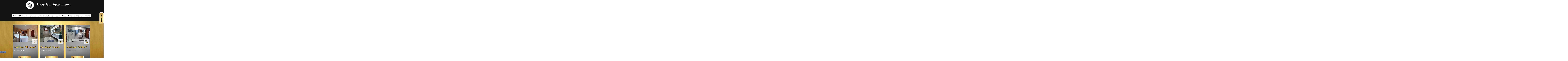

--- FILE ---
content_type: text/html; charset=UTF-8
request_url: https://www.apartments-tunisia.com/en/apartments-auf-einem-blick
body_size: 189749
content:
<!DOCTYPE html>
<html lang="en">
<head>
  
  <!-- SEO Tags -->
  <title>Apartments auf einem Blick | 2023 L</title>
  <link rel="canonical" href="https://www.apartments-tunisia.com/en/apartments-auf-einem-blick"/>
  <meta property="og:title" content="Apartments auf einem Blick | 2023 L"/>
  <meta property="og:url" content="https://www.apartments-tunisia.com/en/apartments-auf-einem-blick"/>
  <meta property="og:site_name" content="2023 L"/>
  <meta property="og:type" content="website"/>
  <link rel="alternate" href="https://www.apartments-tunisia.com/apartments-auf-einem-blick" hreflang="x-default"/>
  <link rel="alternate" href="https://www.apartments-tunisia.com/en/apartments-auf-einem-blick" hreflang="en-gb"/>
  <link rel="alternate" href="https://www.apartments-tunisia.com/fr/apartments-auf-einem-blick" hreflang="fr-fr"/>
  <link rel="alternate" href="https://www.apartments-tunisia.com/apartments-auf-einem-blick" hreflang="de-de"/>
  <meta name="fb_admins_meta_tag" content="laourient"/>
  <meta name="google-site-verification" content="FY8_P3IOAORKz4SFqB_KnfaqIWQTCYQOkT-VQvo8WGs"/>
  <meta name="facebook-domain-verification" content="7edwus2opx7ofvpj2np1ly3w2zzft4"/>
  <meta property="fb:admins" content="laourient"/>
  <meta name="twitter:card" content="summary_large_image"/>
  <meta name="twitter:title" content="Apartments auf einem Blick | 2023 L"/>

  
  <meta charset='utf-8'>
  <meta name="viewport" content="width=device-width, initial-scale=1" id="wixDesktopViewport" />
  <meta http-equiv="X-UA-Compatible" content="IE=edge">
  <meta name="generator" content="Wix.com Website Builder"/>

  <link rel="icon" sizes="192x192" href="https://static.wixstatic.com/media/dda413_a5c6c004af314b25a3145d652a96c2f8%7Emv2.png/v1/fill/w_192%2Ch_192%2Clg_1%2Cusm_0.66_1.00_0.01/dda413_a5c6c004af314b25a3145d652a96c2f8%7Emv2.png" type="image/png"/>
  <link rel="shortcut icon" href="https://static.wixstatic.com/media/dda413_a5c6c004af314b25a3145d652a96c2f8%7Emv2.png/v1/fill/w_192%2Ch_192%2Clg_1%2Cusm_0.66_1.00_0.01/dda413_a5c6c004af314b25a3145d652a96c2f8%7Emv2.png" type="image/png"/>
  <link rel="apple-touch-icon" href="https://static.wixstatic.com/media/dda413_a5c6c004af314b25a3145d652a96c2f8%7Emv2.png/v1/fill/w_180%2Ch_180%2Clg_1%2Cusm_0.66_1.00_0.01/dda413_a5c6c004af314b25a3145d652a96c2f8%7Emv2.png" type="image/png"/>

  <!-- Safari Pinned Tab Icon -->
  <!-- <link rel="mask-icon" href="https://static.wixstatic.com/media/dda413_a5c6c004af314b25a3145d652a96c2f8%7Emv2.png/v1/fill/w_192%2Ch_192%2Clg_1%2Cusm_0.66_1.00_0.01/dda413_a5c6c004af314b25a3145d652a96c2f8%7Emv2.png"> -->

  <!-- Original trials -->
  


  <!-- Segmenter Polyfill -->
  <script>
    if (!window.Intl || !window.Intl.Segmenter) {
      (function() {
        var script = document.createElement('script');
        script.src = 'https://static.parastorage.com/unpkg/@formatjs/intl-segmenter@11.7.10/polyfill.iife.js';
        document.head.appendChild(script);
      })();
    }
  </script>

  <!-- Legacy Polyfills -->
  <script nomodule="" src="https://static.parastorage.com/unpkg/core-js-bundle@3.2.1/minified.js"></script>
  <script nomodule="" src="https://static.parastorage.com/unpkg/focus-within-polyfill@5.0.9/dist/focus-within-polyfill.js"></script>

  <!-- Performance API Polyfills -->
  <script>
  (function () {
    var noop = function noop() {};
    if ("performance" in window === false) {
      window.performance = {};
    }
    window.performance.mark = performance.mark || noop;
    window.performance.measure = performance.measure || noop;
    if ("now" in window.performance === false) {
      var nowOffset = Date.now();
      if (performance.timing && performance.timing.navigationStart) {
        nowOffset = performance.timing.navigationStart;
      }
      window.performance.now = function now() {
        return Date.now() - nowOffset;
      };
    }
  })();
  </script>

  <!-- Globals Definitions -->
  <script>
    (function () {
      var now = Date.now()
      window.initialTimestamps = {
        initialTimestamp: now,
        initialRequestTimestamp: Math.round(performance.timeOrigin ? performance.timeOrigin : now - performance.now())
      }

      window.thunderboltTag = "QA_READY"
      window.thunderboltVersion = "1.16758.0"
    })();
  </script>

  <!-- Essential Viewer Model -->
  <script type="application/json" id="wix-essential-viewer-model">{"fleetConfig":{"fleetName":"thunderbolt-seo-renderer-gradual","type":"Rollout","code":1},"mode":{"qa":false,"enableTestApi":false,"debug":false,"ssrIndicator":false,"ssrOnly":false,"siteAssetsFallback":"enable","versionIndicator":false},"componentsLibrariesTopology":[{"artifactId":"editor-elements","namespace":"wixui","url":"https:\/\/static.parastorage.com\/services\/editor-elements\/1.14835.0"},{"artifactId":"editor-elements","namespace":"dsgnsys","url":"https:\/\/static.parastorage.com\/services\/editor-elements\/1.14835.0"}],"siteFeaturesConfigs":{"sessionManager":{"isRunningInDifferentSiteContext":false}},"language":{"userLanguage":"en"},"siteAssets":{"clientTopology":{"mediaRootUrl":"https:\/\/static.wixstatic.com","staticMediaUrl":"https:\/\/static.wixstatic.com\/media","moduleRepoUrl":"https:\/\/static.parastorage.com\/unpkg","fileRepoUrl":"https:\/\/static.parastorage.com\/services","viewerAppsUrl":"https:\/\/viewer-apps.parastorage.com","viewerAssetsUrl":"https:\/\/viewer-assets.parastorage.com","siteAssetsUrl":"https:\/\/siteassets.parastorage.com","pageJsonServerUrls":["https:\/\/pages.parastorage.com","https:\/\/staticorigin.wixstatic.com","https:\/\/www.apartments-tunisia.com","https:\/\/fallback.wix.com\/wix-html-editor-pages-webapp\/page"],"pathOfTBModulesInFileRepoForFallback":"wix-thunderbolt\/dist\/"}},"siteFeatures":["accessibility","appMonitoring","assetsLoader","builderContextProviders","builderModuleLoader","businessLogger","captcha","clickHandlerRegistrar","commonConfig","componentsLoader","componentsRegistry","consentPolicy","cookiesManager","cyclicTabbing","domSelectors","dynamicPages","environmentWixCodeSdk","environment","locationWixCodeSdk","mpaNavigation","multilingual","navigationManager","navigationPhases","ooi","pages","panorama","protectedPages","renderer","reporter","routerFetch","router","scrollRestoration","seoWixCodeSdk","seo","sessionManager","siteMembersWixCodeSdk","siteMembers","siteScrollBlocker","siteWixCodeSdk","speculationRules","ssrCache","stores","structureApi","thunderboltInitializer","tpaCommons","tpaWorkerFeature","translations","usedPlatformApis","warmupData","windowMessageRegistrar","windowWixCodeSdk","wixCustomElementComponent","wixEmbedsApi","componentsReact","platform"],"site":{"externalBaseUrl":"https:\/\/www.apartments-tunisia.com\/en","isSEO":true},"media":{"staticMediaUrl":"https:\/\/static.wixstatic.com\/media","mediaRootUrl":"https:\/\/static.wixstatic.com\/","staticVideoUrl":"https:\/\/video.wixstatic.com\/"},"requestUrl":"https:\/\/www.apartments-tunisia.com\/en\/apartments-auf-einem-blick","rollout":{"siteAssetsVersionsRollout":false,"isDACRollout":0,"isTBRollout":true},"commonConfig":{"brand":"wix","host":"VIEWER","bsi":"","consentPolicy":{},"consentPolicyHeader":{},"siteRevision":"134","renderingFlow":"NONE","language":"en","locale":"en-gb"},"interactionSampleRatio":0.01,"dynamicModelUrl":"https:\/\/www.apartments-tunisia.com\/en\/_api\/v2\/dynamicmodel","accessTokensUrl":"https:\/\/www.apartments-tunisia.com\/en\/_api\/v1\/access-tokens","isExcludedFromSecurityExperiments":false,"experiments":{"specs.thunderbolt.hardenFetchAndXHR":true,"specs.thunderbolt.securityExperiments":true}}</script>
  <script>window.viewerModel = JSON.parse(document.getElementById('wix-essential-viewer-model').textContent)</script>

  <script>
    window.commonConfig = viewerModel.commonConfig
  </script>

  
  <!-- BEGIN handleAccessTokens bundle -->

  <script data-url="https://static.parastorage.com/services/wix-thunderbolt/dist/handleAccessTokens.inline.4f2f9a53.bundle.min.js">(()=>{"use strict";function e(e){let{context:o,property:r,value:n,enumerable:i=!0}=e,c=e.get,l=e.set;if(!r||void 0===n&&!c&&!l)return new Error("property and value are required");let a=o||globalThis,s=a?.[r],u={};if(void 0!==n)u.value=n;else{if(c){let e=t(c);e&&(u.get=e)}if(l){let e=t(l);e&&(u.set=e)}}let p={...u,enumerable:i||!1,configurable:!1};void 0!==n&&(p.writable=!1);try{Object.defineProperty(a,r,p)}catch(e){return e instanceof TypeError?s:e}return s}function t(e,t){return"function"==typeof e?e:!0===e?.async&&"function"==typeof e.func?t?async function(t){return e.func(t)}:async function(){return e.func()}:"function"==typeof e?.func?e.func:void 0}try{e({property:"strictDefine",value:e})}catch{}try{e({property:"defineStrictObject",value:r})}catch{}try{e({property:"defineStrictMethod",value:n})}catch{}var o=["toString","toLocaleString","valueOf","constructor","prototype"];function r(t){let{context:n,property:c,propertiesToExclude:l=[],skipPrototype:a=!1,hardenPrototypePropertiesToExclude:s=[]}=t;if(!c)return new Error("property is required");let u=(n||globalThis)[c],p={},f=i(n,c);u&&("object"==typeof u||"function"==typeof u)&&Reflect.ownKeys(u).forEach(t=>{if(!l.includes(t)&&!o.includes(t)){let o=i(u,t);if(o&&(o.writable||o.configurable)){let{value:r,get:n,set:i,enumerable:c=!1}=o,l={};void 0!==r?l.value=r:n?l.get=n:i&&(l.set=i);try{let o=e({context:u,property:t,...l,enumerable:c});p[t]=o}catch(e){if(!(e instanceof TypeError))throw e;try{p[t]=o.value||o.get||o.set}catch{}}}}});let d={originalObject:u,originalProperties:p};if(!a&&void 0!==u?.prototype){let e=r({context:u,property:"prototype",propertiesToExclude:s,skipPrototype:!0});e instanceof Error||(d.originalPrototype=e?.originalObject,d.originalPrototypeProperties=e?.originalProperties)}return e({context:n,property:c,value:u,enumerable:f?.enumerable}),d}function n(t,o){let r=(o||globalThis)[t],n=i(o||globalThis,t);return r&&n&&(n.writable||n.configurable)?(Object.freeze(r),e({context:globalThis,property:t,value:r})):r}function i(e,t){if(e&&t)try{return Reflect.getOwnPropertyDescriptor(e,t)}catch{return}}function c(e){if("string"!=typeof e)return e;try{return decodeURIComponent(e).toLowerCase().trim()}catch{return e.toLowerCase().trim()}}function l(e,t){let o="";if("string"==typeof e)o=e.split("=")[0]?.trim()||"";else{if(!e||"string"!=typeof e.name)return!1;o=e.name}return t.has(c(o)||"")}function a(e,t){let o;return o="string"==typeof e?e.split(";").map(e=>e.trim()).filter(e=>e.length>0):e||[],o.filter(e=>!l(e,t))}var s=null;function u(){return null===s&&(s=typeof Document>"u"?void 0:Object.getOwnPropertyDescriptor(Document.prototype,"cookie")),s}function p(t,o){if(!globalThis?.cookieStore)return;let r=globalThis.cookieStore.get.bind(globalThis.cookieStore),n=globalThis.cookieStore.getAll.bind(globalThis.cookieStore),i=globalThis.cookieStore.set.bind(globalThis.cookieStore),c=globalThis.cookieStore.delete.bind(globalThis.cookieStore);return e({context:globalThis.CookieStore.prototype,property:"get",value:async function(e){return l(("string"==typeof e?e:e.name)||"",t)?null:r.call(this,e)},enumerable:!0}),e({context:globalThis.CookieStore.prototype,property:"getAll",value:async function(){return a(await n.apply(this,Array.from(arguments)),t)},enumerable:!0}),e({context:globalThis.CookieStore.prototype,property:"set",value:async function(){let e=Array.from(arguments);if(!l(1===e.length?e[0].name:e[0],t))return i.apply(this,e);o&&console.warn(o)},enumerable:!0}),e({context:globalThis.CookieStore.prototype,property:"delete",value:async function(){let e=Array.from(arguments);if(!l(1===e.length?e[0].name:e[0],t))return c.apply(this,e)},enumerable:!0}),e({context:globalThis.cookieStore,property:"prototype",value:globalThis.CookieStore.prototype,enumerable:!1}),e({context:globalThis,property:"cookieStore",value:globalThis.cookieStore,enumerable:!0}),{get:r,getAll:n,set:i,delete:c}}var f=["TextEncoder","TextDecoder","XMLHttpRequestEventTarget","EventTarget","URL","JSON","Reflect","Object","Array","Map","Set","WeakMap","WeakSet","Promise","Symbol","Error"],d=["addEventListener","removeEventListener","dispatchEvent","encodeURI","encodeURIComponent","decodeURI","decodeURIComponent"];const y=(e,t)=>{try{const o=t?t.get.call(document):document.cookie;return o.split(";").map(e=>e.trim()).filter(t=>t?.startsWith(e))[0]?.split("=")[1]}catch(e){return""}},g=(e="",t="",o="/")=>`${e}=; ${t?`domain=${t};`:""} max-age=0; path=${o}; expires=Thu, 01 Jan 1970 00:00:01 GMT`;function m(){(function(){if("undefined"!=typeof window){const e=performance.getEntriesByType("navigation")[0];return"back_forward"===(e?.type||"")}return!1})()&&function(){const{counter:e}=function(){const e=b("getItem");if(e){const[t,o]=e.split("-"),r=o?parseInt(o,10):0;if(r>=3){const e=t?Number(t):0;if(Date.now()-e>6e4)return{counter:0}}return{counter:r}}return{counter:0}}();e<3?(!function(e=1){b("setItem",`${Date.now()}-${e}`)}(e+1),window.location.reload()):console.error("ATS: Max reload attempts reached")}()}function b(e,t){try{return sessionStorage[e]("reload",t||"")}catch(e){console.error("ATS: Error calling sessionStorage:",e)}}const h="client-session-bind",v="sec-fetch-unsupported",{experiments:w}=window.viewerModel,T=[h,"client-binding",v,"svSession","smSession","server-session-bind","wixSession2","wixSession3"].map(e=>e.toLowerCase()),{cookie:S}=function(t,o){let r=new Set(t);return e({context:document,property:"cookie",set:{func:e=>function(e,t,o,r){let n=u(),i=c(t.split(";")[0]||"")||"";[...o].every(e=>!i.startsWith(e.toLowerCase()))&&n?.set?n.set.call(e,t):r&&console.warn(r)}(document,e,r,o)},get:{func:()=>function(e,t){let o=u();if(!o?.get)throw new Error("Cookie descriptor or getter not available");return a(o.get.call(e),t).join("; ")}(document,r)},enumerable:!0}),{cookieStore:p(r,o),cookie:u()}}(T),k="tbReady",x="security_overrideGlobals",{experiments:E,siteFeaturesConfigs:C,accessTokensUrl:P}=window.viewerModel,R=P,M={},O=(()=>{const e=y(h,S);if(w["specs.thunderbolt.browserCacheReload"]){y(v,S)||e?b("removeItem"):m()}return(()=>{const e=g(h),t=g(h,location.hostname);S.set.call(document,e),S.set.call(document,t)})(),e})();O&&(M["client-binding"]=O);const D=fetch;addEventListener(k,function e(t){const{logger:o}=t.detail;try{window.tb.init({fetch:D,fetchHeaders:M})}catch(e){const t=new Error("TB003");o.meter(`${x}_${t.message}`,{paramsOverrides:{errorType:x,eventString:t.message}}),window?.viewerModel?.mode.debug&&console.error(e)}finally{removeEventListener(k,e)}}),E["specs.thunderbolt.hardenFetchAndXHR"]||(window.fetchDynamicModel=()=>C.sessionManager.isRunningInDifferentSiteContext?Promise.resolve({}):fetch(R,{credentials:"same-origin",headers:M}).then(function(e){if(!e.ok)throw new Error(`[${e.status}]${e.statusText}`);return e.json()}),window.dynamicModelPromise=window.fetchDynamicModel())})();
//# sourceMappingURL=https://static.parastorage.com/services/wix-thunderbolt/dist/handleAccessTokens.inline.4f2f9a53.bundle.min.js.map</script>

<!-- END handleAccessTokens bundle -->

<!-- BEGIN overrideGlobals bundle -->

<script data-url="https://static.parastorage.com/services/wix-thunderbolt/dist/overrideGlobals.inline.ec13bfcf.bundle.min.js">(()=>{"use strict";function e(e){let{context:r,property:o,value:n,enumerable:i=!0}=e,c=e.get,a=e.set;if(!o||void 0===n&&!c&&!a)return new Error("property and value are required");let l=r||globalThis,u=l?.[o],s={};if(void 0!==n)s.value=n;else{if(c){let e=t(c);e&&(s.get=e)}if(a){let e=t(a);e&&(s.set=e)}}let p={...s,enumerable:i||!1,configurable:!1};void 0!==n&&(p.writable=!1);try{Object.defineProperty(l,o,p)}catch(e){return e instanceof TypeError?u:e}return u}function t(e,t){return"function"==typeof e?e:!0===e?.async&&"function"==typeof e.func?t?async function(t){return e.func(t)}:async function(){return e.func()}:"function"==typeof e?.func?e.func:void 0}try{e({property:"strictDefine",value:e})}catch{}try{e({property:"defineStrictObject",value:o})}catch{}try{e({property:"defineStrictMethod",value:n})}catch{}var r=["toString","toLocaleString","valueOf","constructor","prototype"];function o(t){let{context:n,property:c,propertiesToExclude:a=[],skipPrototype:l=!1,hardenPrototypePropertiesToExclude:u=[]}=t;if(!c)return new Error("property is required");let s=(n||globalThis)[c],p={},f=i(n,c);s&&("object"==typeof s||"function"==typeof s)&&Reflect.ownKeys(s).forEach(t=>{if(!a.includes(t)&&!r.includes(t)){let r=i(s,t);if(r&&(r.writable||r.configurable)){let{value:o,get:n,set:i,enumerable:c=!1}=r,a={};void 0!==o?a.value=o:n?a.get=n:i&&(a.set=i);try{let r=e({context:s,property:t,...a,enumerable:c});p[t]=r}catch(e){if(!(e instanceof TypeError))throw e;try{p[t]=r.value||r.get||r.set}catch{}}}}});let d={originalObject:s,originalProperties:p};if(!l&&void 0!==s?.prototype){let e=o({context:s,property:"prototype",propertiesToExclude:u,skipPrototype:!0});e instanceof Error||(d.originalPrototype=e?.originalObject,d.originalPrototypeProperties=e?.originalProperties)}return e({context:n,property:c,value:s,enumerable:f?.enumerable}),d}function n(t,r){let o=(r||globalThis)[t],n=i(r||globalThis,t);return o&&n&&(n.writable||n.configurable)?(Object.freeze(o),e({context:globalThis,property:t,value:o})):o}function i(e,t){if(e&&t)try{return Reflect.getOwnPropertyDescriptor(e,t)}catch{return}}function c(e){if("string"!=typeof e)return e;try{return decodeURIComponent(e).toLowerCase().trim()}catch{return e.toLowerCase().trim()}}function a(e,t){return e instanceof Headers?e.forEach((r,o)=>{l(o,t)||e.delete(o)}):Object.keys(e).forEach(r=>{l(r,t)||delete e[r]}),e}function l(e,t){return!t.has(c(e)||"")}function u(e,t){let r=!0,o=function(e){let t,r;if(globalThis.Request&&e instanceof Request)t=e.url;else{if("function"!=typeof e?.toString)throw new Error("Unsupported type for url");t=e.toString()}try{return new URL(t).pathname}catch{return r=t.replace(/#.+/gi,"").split("?").shift(),r.startsWith("/")?r:`/${r}`}}(e),n=c(o);return n&&t.some(e=>n.includes(e))&&(r=!1),r}function s(t,r,o){let n=fetch,i=XMLHttpRequest,c=new Set(r);function s(){let e=new i,r=e.open,n=e.setRequestHeader;return e.open=function(){let n=Array.from(arguments),i=n[1];if(n.length<2||u(i,t))return r.apply(e,n);throw new Error(o||`Request not allowed for path ${i}`)},e.setRequestHeader=function(t,r){l(decodeURIComponent(t),c)&&n.call(e,t,r)},e}return e({property:"fetch",value:function(){let e=function(e,t){return globalThis.Request&&e[0]instanceof Request&&e[0]?.headers?a(e[0].headers,t):e[1]?.headers&&a(e[1].headers,t),e}(arguments,c);return u(arguments[0],t)?n.apply(globalThis,Array.from(e)):new Promise((e,t)=>{t(new Error(o||`Request not allowed for path ${arguments[0]}`))})},enumerable:!0}),e({property:"XMLHttpRequest",value:s,enumerable:!0}),Object.keys(i).forEach(e=>{s[e]=i[e]}),{fetch:n,XMLHttpRequest:i}}var p=["TextEncoder","TextDecoder","XMLHttpRequestEventTarget","EventTarget","URL","JSON","Reflect","Object","Array","Map","Set","WeakMap","WeakSet","Promise","Symbol","Error"],f=["addEventListener","removeEventListener","dispatchEvent","encodeURI","encodeURIComponent","decodeURI","decodeURIComponent"];const d=function(){let t=globalThis.open,r=document.open;function o(e,r,o){let n="string"!=typeof e,i=t.call(window,e,r,o);return n||e&&function(e){return e.startsWith("//")&&/(?:[a-z0-9](?:[a-z0-9-]{0,61}[a-z0-9])?\.)+[a-z0-9][a-z0-9-]{0,61}[a-z0-9]/g.test(`${location.protocol}:${e}`)&&(e=`${location.protocol}${e}`),!e.startsWith("http")||new URL(e).hostname===location.hostname}(e)?{}:i}return e({property:"open",value:o,context:globalThis,enumerable:!0}),e({property:"open",value:function(e,t,n){return e?o(e,t,n):r.call(document,e||"",t||"",n||"")},context:document,enumerable:!0}),{open:t,documentOpen:r}},y=function(){let t=document.createElement,r=Element.prototype.setAttribute,o=Element.prototype.setAttributeNS;return e({property:"createElement",context:document,value:function(n,i){let a=t.call(document,n,i);if("iframe"===c(n)){e({property:"srcdoc",context:a,get:()=>"",set:()=>{console.warn("`srcdoc` is not allowed in iframe elements.")}});let t=function(e,t){"srcdoc"!==e.toLowerCase()?r.call(a,e,t):console.warn("`srcdoc` attribute is not allowed to be set.")},n=function(e,t,r){"srcdoc"!==t.toLowerCase()?o.call(a,e,t,r):console.warn("`srcdoc` attribute is not allowed to be set.")};a.setAttribute=t,a.setAttributeNS=n}return a},enumerable:!0}),{createElement:t,setAttribute:r,setAttributeNS:o}},m=["client-binding"],b=["/_api/v1/access-tokens","/_api/v2/dynamicmodel","/_api/one-app-session-web/v3/businesses"],h=function(){let t=setTimeout,r=setInterval;return o("setTimeout",0,globalThis),o("setInterval",0,globalThis),{setTimeout:t,setInterval:r};function o(t,r,o){let n=o||globalThis,i=n[t];if(!i||"function"!=typeof i)throw new Error(`Function ${t} not found or is not a function`);e({property:t,value:function(){let e=Array.from(arguments);if("string"!=typeof e[r])return i.apply(n,e);console.warn(`Calling ${t} with a String Argument at index ${r} is not allowed`)},context:o,enumerable:!0})}},v=function(){if(navigator&&"serviceWorker"in navigator){let t=navigator.serviceWorker.register;return e({context:navigator.serviceWorker,property:"register",value:function(){console.log("Service worker registration is not allowed")},enumerable:!0}),{register:t}}return{}};performance.mark("overrideGlobals started");const{isExcludedFromSecurityExperiments:g,experiments:w}=window.viewerModel,E=!g&&w["specs.thunderbolt.securityExperiments"];try{d(),E&&y(),w["specs.thunderbolt.hardenFetchAndXHR"]&&E&&s(b,m),v(),(e=>{let t=[],r=[];r=r.concat(["TextEncoder","TextDecoder"]),e&&(r=r.concat(["XMLHttpRequestEventTarget","EventTarget"])),r=r.concat(["URL","JSON"]),e&&(t=t.concat(["addEventListener","removeEventListener"])),t=t.concat(["encodeURI","encodeURIComponent","decodeURI","decodeURIComponent"]),r=r.concat(["String","Number"]),e&&r.push("Object"),r=r.concat(["Reflect"]),t.forEach(e=>{n(e),["addEventListener","removeEventListener"].includes(e)&&n(e,document)}),r.forEach(e=>{o({property:e})})})(E),E&&h()}catch(e){window?.viewerModel?.mode.debug&&console.error(e);const t=new Error("TB006");window.fedops?.reportError(t,"security_overrideGlobals"),window.Sentry?window.Sentry.captureException(t):globalThis.defineStrictProperty("sentryBuffer",[t],window,!1)}performance.mark("overrideGlobals ended")})();
//# sourceMappingURL=https://static.parastorage.com/services/wix-thunderbolt/dist/overrideGlobals.inline.ec13bfcf.bundle.min.js.map</script>

<!-- END overrideGlobals bundle -->


  
  <script>
    window.commonConfig = viewerModel.commonConfig

	
  </script>

  <!-- Initial CSS -->
  <style data-url="https://static.parastorage.com/services/wix-thunderbolt/dist/main.347af09f.min.css">@keyframes slide-horizontal-new{0%{transform:translateX(100%)}}@keyframes slide-horizontal-old{80%{opacity:1}to{opacity:0;transform:translateX(-100%)}}@keyframes slide-vertical-new{0%{transform:translateY(-100%)}}@keyframes slide-vertical-old{80%{opacity:1}to{opacity:0;transform:translateY(100%)}}@keyframes out-in-new{0%{opacity:0}}@keyframes out-in-old{to{opacity:0}}:root:active-view-transition{view-transition-name:none}::view-transition{pointer-events:none}:root:active-view-transition::view-transition-new(page-group),:root:active-view-transition::view-transition-old(page-group){animation-duration:.6s;cursor:wait;pointer-events:all}:root:active-view-transition-type(SlideHorizontal)::view-transition-old(page-group){animation:slide-horizontal-old .6s cubic-bezier(.83,0,.17,1) forwards;mix-blend-mode:normal}:root:active-view-transition-type(SlideHorizontal)::view-transition-new(page-group){animation:slide-horizontal-new .6s cubic-bezier(.83,0,.17,1) backwards;mix-blend-mode:normal}:root:active-view-transition-type(SlideVertical)::view-transition-old(page-group){animation:slide-vertical-old .6s cubic-bezier(.83,0,.17,1) forwards;mix-blend-mode:normal}:root:active-view-transition-type(SlideVertical)::view-transition-new(page-group){animation:slide-vertical-new .6s cubic-bezier(.83,0,.17,1) backwards;mix-blend-mode:normal}:root:active-view-transition-type(OutIn)::view-transition-old(page-group){animation:out-in-old .35s cubic-bezier(.22,1,.36,1) forwards}:root:active-view-transition-type(OutIn)::view-transition-new(page-group){animation:out-in-new .35s cubic-bezier(.64,0,.78,0) .35s backwards}@media(prefers-reduced-motion:reduce){::view-transition-group(*),::view-transition-new(*),::view-transition-old(*){animation:none!important}}body,html{background:transparent;border:0;margin:0;outline:0;padding:0;vertical-align:baseline}body{--scrollbar-width:0px;font-family:Arial,Helvetica,sans-serif;font-size:10px}body,html{height:100%}body{overflow-x:auto;overflow-y:scroll}body:not(.responsive) #site-root{min-width:var(--site-width);width:100%}body:not([data-js-loaded]) [data-hide-prejs]{visibility:hidden}interact-element{display:contents}#SITE_CONTAINER{position:relative}:root{--one-unit:1vw;--section-max-width:9999px;--spx-stopper-max:9999px;--spx-stopper-min:0px;--browser-zoom:1}@supports(-webkit-appearance:none) and (stroke-color:transparent){:root{--safari-sticky-fix:opacity;--experimental-safari-sticky-fix:translateZ(0)}}@supports(container-type:inline-size){:root{--one-unit:1cqw}}[id^=oldHoverBox-]{mix-blend-mode:plus-lighter;transition:opacity .5s ease,visibility .5s ease}[data-mesh-id$=inlineContent-gridContainer]:has(>[id^=oldHoverBox-]){isolation:isolate}</style>
<style data-url="https://static.parastorage.com/services/wix-thunderbolt/dist/main.renderer.9cb0985f.min.css">a,abbr,acronym,address,applet,b,big,blockquote,button,caption,center,cite,code,dd,del,dfn,div,dl,dt,em,fieldset,font,footer,form,h1,h2,h3,h4,h5,h6,header,i,iframe,img,ins,kbd,label,legend,li,nav,object,ol,p,pre,q,s,samp,section,small,span,strike,strong,sub,sup,table,tbody,td,tfoot,th,thead,title,tr,tt,u,ul,var{background:transparent;border:0;margin:0;outline:0;padding:0;vertical-align:baseline}input,select,textarea{box-sizing:border-box;font-family:Helvetica,Arial,sans-serif}ol,ul{list-style:none}blockquote,q{quotes:none}ins{text-decoration:none}del{text-decoration:line-through}table{border-collapse:collapse;border-spacing:0}a{cursor:pointer;text-decoration:none}.testStyles{overflow-y:hidden}.reset-button{-webkit-appearance:none;background:none;border:0;color:inherit;font:inherit;line-height:normal;outline:0;overflow:visible;padding:0;-webkit-user-select:none;-moz-user-select:none;-ms-user-select:none}:focus{outline:none}body.device-mobile-optimized:not(.disable-site-overflow){overflow-x:hidden;overflow-y:scroll}body.device-mobile-optimized:not(.responsive) #SITE_CONTAINER{margin-left:auto;margin-right:auto;overflow-x:visible;position:relative;width:320px}body.device-mobile-optimized:not(.responsive):not(.blockSiteScrolling) #SITE_CONTAINER{margin-top:0}body.device-mobile-optimized>*{max-width:100%!important}body.device-mobile-optimized #site-root{overflow-x:hidden;overflow-y:hidden}@supports(overflow:clip){body.device-mobile-optimized #site-root{overflow-x:clip;overflow-y:clip}}body.device-mobile-non-optimized #SITE_CONTAINER #site-root{overflow-x:clip;overflow-y:clip}body.device-mobile-non-optimized.fullScreenMode{background-color:#5f6360}body.device-mobile-non-optimized.fullScreenMode #MOBILE_ACTIONS_MENU,body.device-mobile-non-optimized.fullScreenMode #SITE_BACKGROUND,body.device-mobile-non-optimized.fullScreenMode #site-root,body.fullScreenMode #WIX_ADS{visibility:hidden}body.fullScreenMode{overflow-x:hidden!important;overflow-y:hidden!important}body.fullScreenMode.device-mobile-optimized #TINY_MENU{opacity:0;pointer-events:none}body.fullScreenMode-scrollable.device-mobile-optimized{overflow-x:hidden!important;overflow-y:auto!important}body.fullScreenMode-scrollable.device-mobile-optimized #masterPage,body.fullScreenMode-scrollable.device-mobile-optimized #site-root{overflow-x:hidden!important;overflow-y:hidden!important}body.fullScreenMode-scrollable.device-mobile-optimized #SITE_BACKGROUND,body.fullScreenMode-scrollable.device-mobile-optimized #masterPage{height:auto!important}body.fullScreenMode-scrollable.device-mobile-optimized #masterPage.mesh-layout{height:0!important}body.blockSiteScrolling,body.siteScrollingBlocked{position:fixed;width:100%}body.blockSiteScrolling #SITE_CONTAINER{margin-top:calc(var(--blocked-site-scroll-margin-top)*-1)}#site-root{margin:0 auto;min-height:100%;position:relative;top:var(--wix-ads-height)}#site-root img:not([src]){visibility:hidden}#site-root svg img:not([src]){visibility:visible}.auto-generated-link{color:inherit}#SCROLL_TO_BOTTOM,#SCROLL_TO_TOP{height:0}.has-click-trigger{cursor:pointer}.fullScreenOverlay{bottom:0;display:flex;justify-content:center;left:0;overflow-y:hidden;position:fixed;right:0;top:-60px;z-index:1005}.fullScreenOverlay>.fullScreenOverlayContent{bottom:0;left:0;margin:0 auto;overflow:hidden;position:absolute;right:0;top:60px;transform:translateZ(0)}[data-mesh-id$=centeredContent],[data-mesh-id$=form],[data-mesh-id$=inlineContent]{pointer-events:none;position:relative}[data-mesh-id$=-gridWrapper],[data-mesh-id$=-rotated-wrapper]{pointer-events:none}[data-mesh-id$=-gridContainer]>*,[data-mesh-id$=-rotated-wrapper]>*,[data-mesh-id$=inlineContent]>:not([data-mesh-id$=-gridContainer]){pointer-events:auto}.device-mobile-optimized #masterPage.mesh-layout #SOSP_CONTAINER_CUSTOM_ID{grid-area:2/1/3/2;-ms-grid-row:2;position:relative}#masterPage.mesh-layout{-ms-grid-rows:max-content max-content min-content max-content;-ms-grid-columns:100%;align-items:start;display:-ms-grid;display:grid;grid-template-columns:100%;grid-template-rows:max-content max-content min-content max-content;justify-content:stretch}#masterPage.mesh-layout #PAGES_CONTAINER,#masterPage.mesh-layout #SITE_FOOTER-placeholder,#masterPage.mesh-layout #SITE_FOOTER_WRAPPER,#masterPage.mesh-layout #SITE_HEADER-placeholder,#masterPage.mesh-layout #SITE_HEADER_WRAPPER,#masterPage.mesh-layout #SOSP_CONTAINER_CUSTOM_ID[data-state~=mobileView],#masterPage.mesh-layout #soapAfterPagesContainer,#masterPage.mesh-layout #soapBeforePagesContainer{-ms-grid-row-align:start;-ms-grid-column-align:start;-ms-grid-column:1}#masterPage.mesh-layout #SITE_HEADER-placeholder,#masterPage.mesh-layout #SITE_HEADER_WRAPPER{grid-area:1/1/2/2;-ms-grid-row:1}#masterPage.mesh-layout #PAGES_CONTAINER,#masterPage.mesh-layout #soapAfterPagesContainer,#masterPage.mesh-layout #soapBeforePagesContainer{grid-area:3/1/4/2;-ms-grid-row:3}#masterPage.mesh-layout #soapAfterPagesContainer,#masterPage.mesh-layout #soapBeforePagesContainer{width:100%}#masterPage.mesh-layout #PAGES_CONTAINER{align-self:stretch}#masterPage.mesh-layout main#PAGES_CONTAINER{display:block}#masterPage.mesh-layout #SITE_FOOTER-placeholder,#masterPage.mesh-layout #SITE_FOOTER_WRAPPER{grid-area:4/1/5/2;-ms-grid-row:4}#masterPage.mesh-layout #SITE_PAGES,#masterPage.mesh-layout [data-mesh-id=PAGES_CONTAINERcenteredContent],#masterPage.mesh-layout [data-mesh-id=PAGES_CONTAINERinlineContent]{height:100%}#masterPage.mesh-layout.desktop>*{width:100%}#masterPage.mesh-layout #PAGES_CONTAINER,#masterPage.mesh-layout #SITE_FOOTER,#masterPage.mesh-layout #SITE_FOOTER_WRAPPER,#masterPage.mesh-layout #SITE_HEADER,#masterPage.mesh-layout #SITE_HEADER_WRAPPER,#masterPage.mesh-layout #SITE_PAGES,#masterPage.mesh-layout #masterPageinlineContent{position:relative}#masterPage.mesh-layout #SITE_HEADER{grid-area:1/1/2/2}#masterPage.mesh-layout #SITE_FOOTER{grid-area:4/1/5/2}#masterPage.mesh-layout.overflow-x-clip #SITE_FOOTER,#masterPage.mesh-layout.overflow-x-clip #SITE_HEADER{overflow-x:clip}[data-z-counter]{z-index:0}[data-z-counter="0"]{z-index:auto}.wixSiteProperties{-webkit-font-smoothing:antialiased;-moz-osx-font-smoothing:grayscale}:root{--wst-button-color-fill-primary:rgb(var(--color_48));--wst-button-color-border-primary:rgb(var(--color_49));--wst-button-color-text-primary:rgb(var(--color_50));--wst-button-color-fill-primary-hover:rgb(var(--color_51));--wst-button-color-border-primary-hover:rgb(var(--color_52));--wst-button-color-text-primary-hover:rgb(var(--color_53));--wst-button-color-fill-primary-disabled:rgb(var(--color_54));--wst-button-color-border-primary-disabled:rgb(var(--color_55));--wst-button-color-text-primary-disabled:rgb(var(--color_56));--wst-button-color-fill-secondary:rgb(var(--color_57));--wst-button-color-border-secondary:rgb(var(--color_58));--wst-button-color-text-secondary:rgb(var(--color_59));--wst-button-color-fill-secondary-hover:rgb(var(--color_60));--wst-button-color-border-secondary-hover:rgb(var(--color_61));--wst-button-color-text-secondary-hover:rgb(var(--color_62));--wst-button-color-fill-secondary-disabled:rgb(var(--color_63));--wst-button-color-border-secondary-disabled:rgb(var(--color_64));--wst-button-color-text-secondary-disabled:rgb(var(--color_65));--wst-color-fill-base-1:rgb(var(--color_36));--wst-color-fill-base-2:rgb(var(--color_37));--wst-color-fill-base-shade-1:rgb(var(--color_38));--wst-color-fill-base-shade-2:rgb(var(--color_39));--wst-color-fill-base-shade-3:rgb(var(--color_40));--wst-color-fill-accent-1:rgb(var(--color_41));--wst-color-fill-accent-2:rgb(var(--color_42));--wst-color-fill-accent-3:rgb(var(--color_43));--wst-color-fill-accent-4:rgb(var(--color_44));--wst-color-fill-background-primary:rgb(var(--color_11));--wst-color-fill-background-secondary:rgb(var(--color_12));--wst-color-text-primary:rgb(var(--color_15));--wst-color-text-secondary:rgb(var(--color_14));--wst-color-action:rgb(var(--color_18));--wst-color-disabled:rgb(var(--color_39));--wst-color-title:rgb(var(--color_45));--wst-color-subtitle:rgb(var(--color_46));--wst-color-line:rgb(var(--color_47));--wst-font-style-h2:var(--font_2);--wst-font-style-h3:var(--font_3);--wst-font-style-h4:var(--font_4);--wst-font-style-h5:var(--font_5);--wst-font-style-h6:var(--font_6);--wst-font-style-body-large:var(--font_7);--wst-font-style-body-medium:var(--font_8);--wst-font-style-body-small:var(--font_9);--wst-font-style-body-x-small:var(--font_10);--wst-color-custom-1:rgb(var(--color_13));--wst-color-custom-2:rgb(var(--color_16));--wst-color-custom-3:rgb(var(--color_17));--wst-color-custom-4:rgb(var(--color_19));--wst-color-custom-5:rgb(var(--color_20));--wst-color-custom-6:rgb(var(--color_21));--wst-color-custom-7:rgb(var(--color_22));--wst-color-custom-8:rgb(var(--color_23));--wst-color-custom-9:rgb(var(--color_24));--wst-color-custom-10:rgb(var(--color_25));--wst-color-custom-11:rgb(var(--color_26));--wst-color-custom-12:rgb(var(--color_27));--wst-color-custom-13:rgb(var(--color_28));--wst-color-custom-14:rgb(var(--color_29));--wst-color-custom-15:rgb(var(--color_30));--wst-color-custom-16:rgb(var(--color_31));--wst-color-custom-17:rgb(var(--color_32));--wst-color-custom-18:rgb(var(--color_33));--wst-color-custom-19:rgb(var(--color_34));--wst-color-custom-20:rgb(var(--color_35))}.wix-presets-wrapper{display:contents}</style>

  <meta name="format-detection" content="telephone=no">
  <meta name="skype_toolbar" content="skype_toolbar_parser_compatible">
  
  

  

  

  <!-- head performance data start -->
  
  <!-- head performance data end -->
  

    


    
<style data-href="https://static.parastorage.com/services/editor-elements-library/dist/thunderbolt/rb_wixui.thunderbolt[StylableButton_Default].e469137d.min.css">.StylableButton2545352419__root{-archetype:box;border:none;box-sizing:border-box;cursor:pointer;display:block;height:100%;min-height:10px;min-width:10px;padding:0;touch-action:manipulation;width:100%}.StylableButton2545352419__root[disabled]{pointer-events:none}.StylableButton2545352419__root:not(:hover):not([disabled]).StylableButton2545352419--hasBackgroundColor{background-color:var(--corvid-background-color)!important}.StylableButton2545352419__root:hover:not([disabled]).StylableButton2545352419--hasHoverBackgroundColor{background-color:var(--corvid-hover-background-color)!important}.StylableButton2545352419__root:not(:hover)[disabled].StylableButton2545352419--hasDisabledBackgroundColor{background-color:var(--corvid-disabled-background-color)!important}.StylableButton2545352419__root:not(:hover):not([disabled]).StylableButton2545352419--hasBorderColor{border-color:var(--corvid-border-color)!important}.StylableButton2545352419__root:hover:not([disabled]).StylableButton2545352419--hasHoverBorderColor{border-color:var(--corvid-hover-border-color)!important}.StylableButton2545352419__root:not(:hover)[disabled].StylableButton2545352419--hasDisabledBorderColor{border-color:var(--corvid-disabled-border-color)!important}.StylableButton2545352419__root.StylableButton2545352419--hasBorderRadius{border-radius:var(--corvid-border-radius)!important}.StylableButton2545352419__root.StylableButton2545352419--hasBorderWidth{border-width:var(--corvid-border-width)!important}.StylableButton2545352419__root:not(:hover):not([disabled]).StylableButton2545352419--hasColor,.StylableButton2545352419__root:not(:hover):not([disabled]).StylableButton2545352419--hasColor .StylableButton2545352419__label{color:var(--corvid-color)!important}.StylableButton2545352419__root:hover:not([disabled]).StylableButton2545352419--hasHoverColor,.StylableButton2545352419__root:hover:not([disabled]).StylableButton2545352419--hasHoverColor .StylableButton2545352419__label{color:var(--corvid-hover-color)!important}.StylableButton2545352419__root:not(:hover)[disabled].StylableButton2545352419--hasDisabledColor,.StylableButton2545352419__root:not(:hover)[disabled].StylableButton2545352419--hasDisabledColor .StylableButton2545352419__label{color:var(--corvid-disabled-color)!important}.StylableButton2545352419__link{-archetype:box;box-sizing:border-box;color:#000;text-decoration:none}.StylableButton2545352419__container{align-items:center;display:flex;flex-basis:auto;flex-direction:row;flex-grow:1;height:100%;justify-content:center;overflow:hidden;transition:all .2s ease,visibility 0s;width:100%}.StylableButton2545352419__label{-archetype:text;-controller-part-type:LayoutChildDisplayDropdown,LayoutFlexChildSpacing(first);max-width:100%;min-width:1.8em;overflow:hidden;text-align:center;text-overflow:ellipsis;transition:inherit;white-space:nowrap}.StylableButton2545352419__root.StylableButton2545352419--isMaxContent .StylableButton2545352419__label{text-overflow:unset}.StylableButton2545352419__root.StylableButton2545352419--isWrapText .StylableButton2545352419__label{min-width:10px;overflow-wrap:break-word;white-space:break-spaces;word-break:break-word}.StylableButton2545352419__icon{-archetype:icon;-controller-part-type:LayoutChildDisplayDropdown,LayoutFlexChildSpacing(last);flex-shrink:0;height:50px;min-width:1px;transition:inherit}.StylableButton2545352419__icon.StylableButton2545352419--override{display:block!important}.StylableButton2545352419__icon svg,.StylableButton2545352419__icon>span{display:flex;height:inherit;width:inherit}.StylableButton2545352419__root:not(:hover):not([disalbed]).StylableButton2545352419--hasIconColor .StylableButton2545352419__icon svg{fill:var(--corvid-icon-color)!important;stroke:var(--corvid-icon-color)!important}.StylableButton2545352419__root:hover:not([disabled]).StylableButton2545352419--hasHoverIconColor .StylableButton2545352419__icon svg{fill:var(--corvid-hover-icon-color)!important;stroke:var(--corvid-hover-icon-color)!important}.StylableButton2545352419__root:not(:hover)[disabled].StylableButton2545352419--hasDisabledIconColor .StylableButton2545352419__icon svg{fill:var(--corvid-disabled-icon-color)!important;stroke:var(--corvid-disabled-icon-color)!important}</style>
<style data-href="https://static.parastorage.com/services/editor-elements-library/dist/thunderbolt/rb_wixui.thunderbolt[FacebookShare].d6126bc1.min.css">.Gl6_8s{border:1px solid #2d4565;border-radius:3px;cursor:pointer;display:inline-block;min-width:24px;white-space:nowrap}.Gl6_8s .jhMkvw{background:url([data-uri]) repeat-x;border-color:#9aabc6 #6f83ad #6176a3;border-radius:2px;border-style:solid;border-width:1px;height:20px}.Gl6_8s:hover{box-shadow:inset 0 8px 13px -4px hsla(0,0%,100%,.4)}.Gl6_8s:active{box-shadow:inset 5px 5px 10px -4px rgba(0,0,0,.4)}.Fnc9Ip{background:url([data-uri]) 5px 3px no-repeat;border-right:1px solid #425e85;height:21px;position:absolute;width:21px}.e9pnNF{border-left:1px solid #6176a3;color:#fff;font-size:12px;line-height:21px;margin-left:22px;padding:3px 6px;text-shadow:1px 1px 1px #304871}</style>
<style data-href="https://static.parastorage.com/services/editor-elements-library/dist/thunderbolt/rb_wixui.thunderbolt_bootstrap.a1b00b19.min.css">.cwL6XW{cursor:pointer}.sNF2R0{opacity:0}.hLoBV3{transition:opacity var(--transition-duration) cubic-bezier(.37,0,.63,1)}.Rdf41z,.hLoBV3{opacity:1}.ftlZWo{transition:opacity var(--transition-duration) cubic-bezier(.37,0,.63,1)}.ATGlOr,.ftlZWo{opacity:0}.KQSXD0{transition:opacity var(--transition-duration) cubic-bezier(.64,0,.78,0)}.KQSXD0,.pagQKE{opacity:1}._6zG5H{opacity:0;transition:opacity var(--transition-duration) cubic-bezier(.22,1,.36,1)}.BB49uC{transform:translateX(100%)}.j9xE1V{transition:transform var(--transition-duration) cubic-bezier(.87,0,.13,1)}.ICs7Rs,.j9xE1V{transform:translateX(0)}.DxijZJ{transition:transform var(--transition-duration) cubic-bezier(.87,0,.13,1)}.B5kjYq,.DxijZJ{transform:translateX(-100%)}.cJijIV{transition:transform var(--transition-duration) cubic-bezier(.87,0,.13,1)}.cJijIV,.hOxaWM{transform:translateX(0)}.T9p3fN{transform:translateX(100%);transition:transform var(--transition-duration) cubic-bezier(.87,0,.13,1)}.qDxYJm{transform:translateY(100%)}.aA9V0P{transition:transform var(--transition-duration) cubic-bezier(.87,0,.13,1)}.YPXPAS,.aA9V0P{transform:translateY(0)}.Xf2zsA{transition:transform var(--transition-duration) cubic-bezier(.87,0,.13,1)}.Xf2zsA,.y7Kt7s{transform:translateY(-100%)}.EeUgMu{transition:transform var(--transition-duration) cubic-bezier(.87,0,.13,1)}.EeUgMu,.fdHrtm{transform:translateY(0)}.WIFaG4{transform:translateY(100%);transition:transform var(--transition-duration) cubic-bezier(.87,0,.13,1)}body:not(.responsive) .JsJXaX{overflow-x:clip}:root:active-view-transition .JsJXaX{view-transition-name:page-group}.AnQkDU{display:grid;grid-template-columns:1fr;grid-template-rows:1fr;height:100%}.AnQkDU>div{align-self:stretch!important;grid-area:1/1/2/2;justify-self:stretch!important}.StylableButton2545352419__root{-archetype:box;border:none;box-sizing:border-box;cursor:pointer;display:block;height:100%;min-height:10px;min-width:10px;padding:0;touch-action:manipulation;width:100%}.StylableButton2545352419__root[disabled]{pointer-events:none}.StylableButton2545352419__root:not(:hover):not([disabled]).StylableButton2545352419--hasBackgroundColor{background-color:var(--corvid-background-color)!important}.StylableButton2545352419__root:hover:not([disabled]).StylableButton2545352419--hasHoverBackgroundColor{background-color:var(--corvid-hover-background-color)!important}.StylableButton2545352419__root:not(:hover)[disabled].StylableButton2545352419--hasDisabledBackgroundColor{background-color:var(--corvid-disabled-background-color)!important}.StylableButton2545352419__root:not(:hover):not([disabled]).StylableButton2545352419--hasBorderColor{border-color:var(--corvid-border-color)!important}.StylableButton2545352419__root:hover:not([disabled]).StylableButton2545352419--hasHoverBorderColor{border-color:var(--corvid-hover-border-color)!important}.StylableButton2545352419__root:not(:hover)[disabled].StylableButton2545352419--hasDisabledBorderColor{border-color:var(--corvid-disabled-border-color)!important}.StylableButton2545352419__root.StylableButton2545352419--hasBorderRadius{border-radius:var(--corvid-border-radius)!important}.StylableButton2545352419__root.StylableButton2545352419--hasBorderWidth{border-width:var(--corvid-border-width)!important}.StylableButton2545352419__root:not(:hover):not([disabled]).StylableButton2545352419--hasColor,.StylableButton2545352419__root:not(:hover):not([disabled]).StylableButton2545352419--hasColor .StylableButton2545352419__label{color:var(--corvid-color)!important}.StylableButton2545352419__root:hover:not([disabled]).StylableButton2545352419--hasHoverColor,.StylableButton2545352419__root:hover:not([disabled]).StylableButton2545352419--hasHoverColor .StylableButton2545352419__label{color:var(--corvid-hover-color)!important}.StylableButton2545352419__root:not(:hover)[disabled].StylableButton2545352419--hasDisabledColor,.StylableButton2545352419__root:not(:hover)[disabled].StylableButton2545352419--hasDisabledColor .StylableButton2545352419__label{color:var(--corvid-disabled-color)!important}.StylableButton2545352419__link{-archetype:box;box-sizing:border-box;color:#000;text-decoration:none}.StylableButton2545352419__container{align-items:center;display:flex;flex-basis:auto;flex-direction:row;flex-grow:1;height:100%;justify-content:center;overflow:hidden;transition:all .2s ease,visibility 0s;width:100%}.StylableButton2545352419__label{-archetype:text;-controller-part-type:LayoutChildDisplayDropdown,LayoutFlexChildSpacing(first);max-width:100%;min-width:1.8em;overflow:hidden;text-align:center;text-overflow:ellipsis;transition:inherit;white-space:nowrap}.StylableButton2545352419__root.StylableButton2545352419--isMaxContent .StylableButton2545352419__label{text-overflow:unset}.StylableButton2545352419__root.StylableButton2545352419--isWrapText .StylableButton2545352419__label{min-width:10px;overflow-wrap:break-word;white-space:break-spaces;word-break:break-word}.StylableButton2545352419__icon{-archetype:icon;-controller-part-type:LayoutChildDisplayDropdown,LayoutFlexChildSpacing(last);flex-shrink:0;height:50px;min-width:1px;transition:inherit}.StylableButton2545352419__icon.StylableButton2545352419--override{display:block!important}.StylableButton2545352419__icon svg,.StylableButton2545352419__icon>span{display:flex;height:inherit;width:inherit}.StylableButton2545352419__root:not(:hover):not([disalbed]).StylableButton2545352419--hasIconColor .StylableButton2545352419__icon svg{fill:var(--corvid-icon-color)!important;stroke:var(--corvid-icon-color)!important}.StylableButton2545352419__root:hover:not([disabled]).StylableButton2545352419--hasHoverIconColor .StylableButton2545352419__icon svg{fill:var(--corvid-hover-icon-color)!important;stroke:var(--corvid-hover-icon-color)!important}.StylableButton2545352419__root:not(:hover)[disabled].StylableButton2545352419--hasDisabledIconColor .StylableButton2545352419__icon svg{fill:var(--corvid-disabled-icon-color)!important;stroke:var(--corvid-disabled-icon-color)!important}.aeyn4z{bottom:0;left:0;position:absolute;right:0;top:0}.qQrFOK{cursor:pointer}.VDJedC{-webkit-tap-highlight-color:rgba(0,0,0,0);fill:var(--corvid-fill-color,var(--fill));fill-opacity:var(--fill-opacity);stroke:var(--corvid-stroke-color,var(--stroke));stroke-opacity:var(--stroke-opacity);stroke-width:var(--stroke-width);filter:var(--drop-shadow,none);opacity:var(--opacity);transform:var(--flip)}.VDJedC,.VDJedC svg{bottom:0;left:0;position:absolute;right:0;top:0}.VDJedC svg{height:var(--svg-calculated-height,100%);margin:auto;padding:var(--svg-calculated-padding,0);width:var(--svg-calculated-width,100%)}.VDJedC svg:not([data-type=ugc]){overflow:visible}.l4CAhn *{vector-effect:non-scaling-stroke}.Z_l5lU{-webkit-text-size-adjust:100%;-moz-text-size-adjust:100%;text-size-adjust:100%}ol.font_100,ul.font_100{color:#080808;font-family:"Arial, Helvetica, sans-serif",serif;font-size:10px;font-style:normal;font-variant:normal;font-weight:400;letter-spacing:normal;line-height:normal;margin:0;text-decoration:none}ol.font_100 li,ul.font_100 li{margin-bottom:12px}ol.wix-list-text-align,ul.wix-list-text-align{list-style-position:inside}ol.wix-list-text-align h1,ol.wix-list-text-align h2,ol.wix-list-text-align h3,ol.wix-list-text-align h4,ol.wix-list-text-align h5,ol.wix-list-text-align h6,ol.wix-list-text-align p,ul.wix-list-text-align h1,ul.wix-list-text-align h2,ul.wix-list-text-align h3,ul.wix-list-text-align h4,ul.wix-list-text-align h5,ul.wix-list-text-align h6,ul.wix-list-text-align p{display:inline}.HQSswv{cursor:pointer}.yi6otz{clip:rect(0 0 0 0);border:0;height:1px;margin:-1px;overflow:hidden;padding:0;position:absolute;width:1px}.zQ9jDz [data-attr-richtext-marker=true]{display:block}.zQ9jDz [data-attr-richtext-marker=true] table{border-collapse:collapse;margin:15px 0;width:100%}.zQ9jDz [data-attr-richtext-marker=true] table td{padding:12px;position:relative}.zQ9jDz [data-attr-richtext-marker=true] table td:after{border-bottom:1px solid currentColor;border-left:1px solid currentColor;bottom:0;content:"";left:0;opacity:.2;position:absolute;right:0;top:0}.zQ9jDz [data-attr-richtext-marker=true] table tr td:last-child:after{border-right:1px solid currentColor}.zQ9jDz [data-attr-richtext-marker=true] table tr:first-child td:after{border-top:1px solid currentColor}@supports(-webkit-appearance:none) and (stroke-color:transparent){.qvSjx3>*>:first-child{vertical-align:top}}@supports(-webkit-touch-callout:none){.qvSjx3>*>:first-child{vertical-align:top}}.LkZBpT :is(p,h1,h2,h3,h4,h5,h6,ul,ol,span[data-attr-richtext-marker],blockquote,div) [class$=rich-text__text],.LkZBpT :is(p,h1,h2,h3,h4,h5,h6,ul,ol,span[data-attr-richtext-marker],blockquote,div)[class$=rich-text__text]{color:var(--corvid-color,currentColor)}.LkZBpT :is(p,h1,h2,h3,h4,h5,h6,ul,ol,span[data-attr-richtext-marker],blockquote,div) span[style*=color]{color:var(--corvid-color,currentColor)!important}.Kbom4H{direction:var(--text-direction);min-height:var(--min-height);min-width:var(--min-width)}.Kbom4H .upNqi2{word-wrap:break-word;height:100%;overflow-wrap:break-word;position:relative;width:100%}.Kbom4H .upNqi2 ul{list-style:disc inside}.Kbom4H .upNqi2 li{margin-bottom:12px}.MMl86N blockquote,.MMl86N div,.MMl86N h1,.MMl86N h2,.MMl86N h3,.MMl86N h4,.MMl86N h5,.MMl86N h6,.MMl86N p{letter-spacing:normal;line-height:normal}.gYHZuN{min-height:var(--min-height);min-width:var(--min-width)}.gYHZuN .upNqi2{word-wrap:break-word;height:100%;overflow-wrap:break-word;position:relative;width:100%}.gYHZuN .upNqi2 ol,.gYHZuN .upNqi2 ul{letter-spacing:normal;line-height:normal;margin-inline-start:.5em;padding-inline-start:1.3em}.gYHZuN .upNqi2 ul{list-style-type:disc}.gYHZuN .upNqi2 ol{list-style-type:decimal}.gYHZuN .upNqi2 ol ul,.gYHZuN .upNqi2 ul ul{line-height:normal;list-style-type:circle}.gYHZuN .upNqi2 ol ol ul,.gYHZuN .upNqi2 ol ul ul,.gYHZuN .upNqi2 ul ol ul,.gYHZuN .upNqi2 ul ul ul{line-height:normal;list-style-type:square}.gYHZuN .upNqi2 li{font-style:inherit;font-weight:inherit;letter-spacing:normal;line-height:inherit}.gYHZuN .upNqi2 h1,.gYHZuN .upNqi2 h2,.gYHZuN .upNqi2 h3,.gYHZuN .upNqi2 h4,.gYHZuN .upNqi2 h5,.gYHZuN .upNqi2 h6,.gYHZuN .upNqi2 p{letter-spacing:normal;line-height:normal;margin-block:0;margin:0}.gYHZuN .upNqi2 a{color:inherit}.MMl86N,.ku3DBC{word-wrap:break-word;direction:var(--text-direction);min-height:var(--min-height);min-width:var(--min-width);mix-blend-mode:var(--blendMode,normal);overflow-wrap:break-word;pointer-events:none;text-align:start;text-shadow:var(--textOutline,0 0 transparent),var(--textShadow,0 0 transparent);text-transform:var(--textTransform,"none")}.MMl86N>*,.ku3DBC>*{pointer-events:auto}.MMl86N li,.ku3DBC li{font-style:inherit;font-weight:inherit;letter-spacing:normal;line-height:inherit}.MMl86N ol,.MMl86N ul,.ku3DBC ol,.ku3DBC ul{letter-spacing:normal;line-height:normal;margin-inline-end:0;margin-inline-start:.5em}.MMl86N:not(.Vq6kJx) ol,.MMl86N:not(.Vq6kJx) ul,.ku3DBC:not(.Vq6kJx) ol,.ku3DBC:not(.Vq6kJx) ul{padding-inline-end:0;padding-inline-start:1.3em}.MMl86N ul,.ku3DBC ul{list-style-type:disc}.MMl86N ol,.ku3DBC ol{list-style-type:decimal}.MMl86N ol ul,.MMl86N ul ul,.ku3DBC ol ul,.ku3DBC ul ul{list-style-type:circle}.MMl86N ol ol ul,.MMl86N ol ul ul,.MMl86N ul ol ul,.MMl86N ul ul ul,.ku3DBC ol ol ul,.ku3DBC ol ul ul,.ku3DBC ul ol ul,.ku3DBC ul ul ul{list-style-type:square}.MMl86N blockquote,.MMl86N div,.MMl86N h1,.MMl86N h2,.MMl86N h3,.MMl86N h4,.MMl86N h5,.MMl86N h6,.MMl86N p,.ku3DBC blockquote,.ku3DBC div,.ku3DBC h1,.ku3DBC h2,.ku3DBC h3,.ku3DBC h4,.ku3DBC h5,.ku3DBC h6,.ku3DBC p{margin-block:0;margin:0}.MMl86N a,.ku3DBC a{color:inherit}.Vq6kJx li{margin-inline-end:0;margin-inline-start:1.3em}.Vd6aQZ{overflow:hidden;padding:0;pointer-events:none;white-space:nowrap}.mHZSwn{display:none}.lvxhkV{bottom:0;left:0;position:absolute;right:0;top:0;width:100%}.QJjwEo{transform:translateY(-100%);transition:.2s ease-in}.kdBXfh{transition:.2s}.MP52zt{opacity:0;transition:.2s ease-in}.MP52zt.Bhu9m5{z-index:-1!important}.LVP8Wf{opacity:1;transition:.2s}.VrZrC0{height:auto}.VrZrC0,.cKxVkc{position:relative;width:100%}:host(:not(.device-mobile-optimized)) .vlM3HR,body:not(.device-mobile-optimized) .vlM3HR{margin-left:calc((100% - var(--site-width))/2);width:var(--site-width)}.AT7o0U[data-focuscycled=active]{outline:1px solid transparent}.AT7o0U[data-focuscycled=active]:not(:focus-within){outline:2px solid transparent;transition:outline .01s ease}.AT7o0U .vlM3HR{bottom:0;left:0;position:absolute;right:0;top:0}.Tj01hh,.jhxvbR{display:block;height:100%;width:100%}.jhxvbR img{max-width:var(--wix-img-max-width,100%)}.jhxvbR[data-animate-blur] img{filter:blur(9px);transition:filter .8s ease-in}.jhxvbR[data-animate-blur] img[data-load-done]{filter:none}.WzbAF8{direction:var(--direction)}.WzbAF8 .mpGTIt .O6KwRn{display:var(--item-display);height:var(--item-size);margin-block:var(--item-margin-block);margin-inline:var(--item-margin-inline);width:var(--item-size)}.WzbAF8 .mpGTIt .O6KwRn:last-child{margin-block:0;margin-inline:0}.WzbAF8 .mpGTIt .O6KwRn .oRtuWN{display:block}.WzbAF8 .mpGTIt .O6KwRn .oRtuWN .YaS0jR{height:var(--item-size);width:var(--item-size)}.WzbAF8 .mpGTIt{height:100%;position:absolute;white-space:nowrap;width:100%}:host(.device-mobile-optimized) .WzbAF8 .mpGTIt,body.device-mobile-optimized .WzbAF8 .mpGTIt{white-space:normal}.big2ZD{display:grid;grid-template-columns:1fr;grid-template-rows:1fr;height:calc(100% - var(--wix-ads-height));left:0;margin-top:var(--wix-ads-height);position:fixed;top:0;width:100%}.SHHiV9,.big2ZD{pointer-events:none;z-index:var(--pinned-layer-in-container,var(--above-all-in-container))}</style>
<style data-href="https://static.parastorage.com/services/editor-elements-library/dist/thunderbolt/rb_wixui.thunderbolt_bootstrap-classic.72e6a2a3.min.css">.PlZyDq{touch-action:manipulation}.uDW_Qe{align-items:center;box-sizing:border-box;display:flex;justify-content:var(--label-align);min-width:100%;text-align:initial;width:-moz-max-content;width:max-content}.uDW_Qe:before{max-width:var(--margin-start,0)}.uDW_Qe:after,.uDW_Qe:before{align-self:stretch;content:"";flex-grow:1}.uDW_Qe:after{max-width:var(--margin-end,0)}.FubTgk{height:100%}.FubTgk .uDW_Qe{border-radius:var(--corvid-border-radius,var(--rd,0));bottom:0;box-shadow:var(--shd,0 1px 4px rgba(0,0,0,.6));left:0;position:absolute;right:0;top:0;transition:var(--trans1,border-color .4s ease 0s,background-color .4s ease 0s)}.FubTgk .uDW_Qe:link,.FubTgk .uDW_Qe:visited{border-color:transparent}.FubTgk .l7_2fn{color:var(--corvid-color,rgb(var(--txt,var(--color_15,color_15))));font:var(--fnt,var(--font_5));margin:0;position:relative;transition:var(--trans2,color .4s ease 0s);white-space:nowrap}.FubTgk[aria-disabled=false] .uDW_Qe{background-color:var(--corvid-background-color,rgba(var(--bg,var(--color_17,color_17)),var(--alpha-bg,1)));border:solid var(--corvid-border-color,rgba(var(--brd,var(--color_15,color_15)),var(--alpha-brd,1))) var(--corvid-border-width,var(--brw,0));cursor:pointer!important}:host(.device-mobile-optimized) .FubTgk[aria-disabled=false]:active .uDW_Qe,body.device-mobile-optimized .FubTgk[aria-disabled=false]:active .uDW_Qe{background-color:var(--corvid-hover-background-color,rgba(var(--bgh,var(--color_18,color_18)),var(--alpha-bgh,1)));border-color:var(--corvid-hover-border-color,rgba(var(--brdh,var(--color_15,color_15)),var(--alpha-brdh,1)))}:host(.device-mobile-optimized) .FubTgk[aria-disabled=false]:active .l7_2fn,body.device-mobile-optimized .FubTgk[aria-disabled=false]:active .l7_2fn{color:var(--corvid-hover-color,rgb(var(--txth,var(--color_15,color_15))))}:host(:not(.device-mobile-optimized)) .FubTgk[aria-disabled=false]:hover .uDW_Qe,body:not(.device-mobile-optimized) .FubTgk[aria-disabled=false]:hover .uDW_Qe{background-color:var(--corvid-hover-background-color,rgba(var(--bgh,var(--color_18,color_18)),var(--alpha-bgh,1)));border-color:var(--corvid-hover-border-color,rgba(var(--brdh,var(--color_15,color_15)),var(--alpha-brdh,1)))}:host(:not(.device-mobile-optimized)) .FubTgk[aria-disabled=false]:hover .l7_2fn,body:not(.device-mobile-optimized) .FubTgk[aria-disabled=false]:hover .l7_2fn{color:var(--corvid-hover-color,rgb(var(--txth,var(--color_15,color_15))))}.FubTgk[aria-disabled=true] .uDW_Qe{background-color:var(--corvid-disabled-background-color,rgba(var(--bgd,204,204,204),var(--alpha-bgd,1)));border-color:var(--corvid-disabled-border-color,rgba(var(--brdd,204,204,204),var(--alpha-brdd,1)));border-style:solid;border-width:var(--corvid-border-width,var(--brw,0))}.FubTgk[aria-disabled=true] .l7_2fn{color:var(--corvid-disabled-color,rgb(var(--txtd,255,255,255)))}.uUxqWY{align-items:center;box-sizing:border-box;display:flex;justify-content:var(--label-align);min-width:100%;text-align:initial;width:-moz-max-content;width:max-content}.uUxqWY:before{max-width:var(--margin-start,0)}.uUxqWY:after,.uUxqWY:before{align-self:stretch;content:"";flex-grow:1}.uUxqWY:after{max-width:var(--margin-end,0)}.Vq4wYb[aria-disabled=false] .uUxqWY{cursor:pointer}:host(.device-mobile-optimized) .Vq4wYb[aria-disabled=false]:active .wJVzSK,body.device-mobile-optimized .Vq4wYb[aria-disabled=false]:active .wJVzSK{color:var(--corvid-hover-color,rgb(var(--txth,var(--color_15,color_15))));transition:var(--trans,color .4s ease 0s)}:host(:not(.device-mobile-optimized)) .Vq4wYb[aria-disabled=false]:hover .wJVzSK,body:not(.device-mobile-optimized) .Vq4wYb[aria-disabled=false]:hover .wJVzSK{color:var(--corvid-hover-color,rgb(var(--txth,var(--color_15,color_15))));transition:var(--trans,color .4s ease 0s)}.Vq4wYb .uUxqWY{bottom:0;left:0;position:absolute;right:0;top:0}.Vq4wYb .wJVzSK{color:var(--corvid-color,rgb(var(--txt,var(--color_15,color_15))));font:var(--fnt,var(--font_5));transition:var(--trans,color .4s ease 0s);white-space:nowrap}.Vq4wYb[aria-disabled=true] .wJVzSK{color:var(--corvid-disabled-color,rgb(var(--txtd,255,255,255)))}:host(:not(.device-mobile-optimized)) .CohWsy,body:not(.device-mobile-optimized) .CohWsy{display:flex}:host(:not(.device-mobile-optimized)) .V5AUxf,body:not(.device-mobile-optimized) .V5AUxf{-moz-column-gap:var(--margin);column-gap:var(--margin);direction:var(--direction);display:flex;margin:0 auto;position:relative;width:calc(100% - var(--padding)*2)}:host(:not(.device-mobile-optimized)) .V5AUxf>*,body:not(.device-mobile-optimized) .V5AUxf>*{direction:ltr;flex:var(--column-flex) 1 0%;left:0;margin-bottom:var(--padding);margin-top:var(--padding);min-width:0;position:relative;top:0}:host(.device-mobile-optimized) .V5AUxf,body.device-mobile-optimized .V5AUxf{display:block;padding-bottom:var(--padding-y);padding-left:var(--padding-x,0);padding-right:var(--padding-x,0);padding-top:var(--padding-y);position:relative}:host(.device-mobile-optimized) .V5AUxf>*,body.device-mobile-optimized .V5AUxf>*{margin-bottom:var(--margin);position:relative}:host(.device-mobile-optimized) .V5AUxf>:first-child,body.device-mobile-optimized .V5AUxf>:first-child{margin-top:var(--firstChildMarginTop,0)}:host(.device-mobile-optimized) .V5AUxf>:last-child,body.device-mobile-optimized .V5AUxf>:last-child{margin-bottom:var(--lastChildMarginBottom)}.LIhNy3{backface-visibility:hidden}.jhxvbR,.mtrorN{display:block;height:100%;width:100%}.jhxvbR img{max-width:var(--wix-img-max-width,100%)}.jhxvbR[data-animate-blur] img{filter:blur(9px);transition:filter .8s ease-in}.jhxvbR[data-animate-blur] img[data-load-done]{filter:none}.if7Vw2{height:100%;left:0;-webkit-mask-image:var(--mask-image,none);mask-image:var(--mask-image,none);-webkit-mask-position:var(--mask-position,0);mask-position:var(--mask-position,0);-webkit-mask-repeat:var(--mask-repeat,no-repeat);mask-repeat:var(--mask-repeat,no-repeat);-webkit-mask-size:var(--mask-size,100%);mask-size:var(--mask-size,100%);overflow:hidden;pointer-events:var(--fill-layer-background-media-pointer-events);position:absolute;top:0;width:100%}.if7Vw2.f0uTJH{clip:rect(0,auto,auto,0)}.if7Vw2 .i1tH8h{height:100%;position:absolute;top:0;width:100%}.if7Vw2 .DXi4PB{height:var(--fill-layer-image-height,100%);opacity:var(--fill-layer-image-opacity)}.if7Vw2 .DXi4PB img{height:100%;width:100%}@supports(-webkit-hyphens:none){.if7Vw2.f0uTJH{clip:auto;-webkit-clip-path:inset(0)}}.wG8dni{height:100%}.tcElKx{background-color:var(--bg-overlay-color);background-image:var(--bg-gradient);transition:var(--inherit-transition)}.ImALHf,.Ybjs9b{opacity:var(--fill-layer-video-opacity)}.UWmm3w{bottom:var(--media-padding-bottom);height:var(--media-padding-height);position:absolute;top:var(--media-padding-top);width:100%}.Yjj1af{transform:scale(var(--scale,1));transition:var(--transform-duration,transform 0s)}.ImALHf{height:100%;position:relative;width:100%}.KCM6zk{opacity:var(--fill-layer-video-opacity,var(--fill-layer-image-opacity,1))}.KCM6zk .DXi4PB,.KCM6zk .ImALHf,.KCM6zk .Ybjs9b{opacity:1}._uqPqy{clip-path:var(--fill-layer-clip)}._uqPqy,.eKyYhK{position:absolute;top:0}._uqPqy,.eKyYhK,.x0mqQS img{height:100%;width:100%}.pnCr6P{opacity:0}.blf7sp,.pnCr6P{position:absolute;top:0}.blf7sp{height:0;left:0;overflow:hidden;width:0}.rWP3Gv{left:0;pointer-events:var(--fill-layer-background-media-pointer-events);position:var(--fill-layer-background-media-position)}.Tr4n3d,.rWP3Gv,.wRqk6s{height:100%;top:0;width:100%}.wRqk6s{position:absolute}.Tr4n3d{background-color:var(--fill-layer-background-overlay-color);opacity:var(--fill-layer-background-overlay-blend-opacity-fallback,1);position:var(--fill-layer-background-overlay-position);transform:var(--fill-layer-background-overlay-transform)}@supports(mix-blend-mode:overlay){.Tr4n3d{mix-blend-mode:var(--fill-layer-background-overlay-blend-mode);opacity:var(--fill-layer-background-overlay-blend-opacity,1)}}.VXAmO2{--divider-pin-height__:min(1,calc(var(--divider-layers-pin-factor__) + 1));--divider-pin-layer-height__:var( --divider-layers-pin-factor__ );--divider-pin-border__:min(1,calc(var(--divider-layers-pin-factor__) / -1 + 1));height:calc(var(--divider-height__) + var(--divider-pin-height__)*var(--divider-layers-size__)*var(--divider-layers-y__))}.VXAmO2,.VXAmO2 .dy3w_9{left:0;position:absolute;width:100%}.VXAmO2 .dy3w_9{--divider-layer-i__:var(--divider-layer-i,0);background-position:left calc(50% + var(--divider-offset-x__) + var(--divider-layers-x__)*var(--divider-layer-i__)) bottom;background-repeat:repeat-x;border-bottom-style:solid;border-bottom-width:calc(var(--divider-pin-border__)*var(--divider-layer-i__)*var(--divider-layers-y__));height:calc(var(--divider-height__) + var(--divider-pin-layer-height__)*var(--divider-layer-i__)*var(--divider-layers-y__));opacity:calc(1 - var(--divider-layer-i__)/(var(--divider-layer-i__) + 1))}.UORcXs{--divider-height__:var(--divider-top-height,auto);--divider-offset-x__:var(--divider-top-offset-x,0px);--divider-layers-size__:var(--divider-top-layers-size,0);--divider-layers-y__:var(--divider-top-layers-y,0px);--divider-layers-x__:var(--divider-top-layers-x,0px);--divider-layers-pin-factor__:var(--divider-top-layers-pin-factor,0);border-top:var(--divider-top-padding,0) solid var(--divider-top-color,currentColor);opacity:var(--divider-top-opacity,1);top:0;transform:var(--divider-top-flip,scaleY(-1))}.UORcXs .dy3w_9{background-image:var(--divider-top-image,none);background-size:var(--divider-top-size,contain);border-color:var(--divider-top-color,currentColor);bottom:0;filter:var(--divider-top-filter,none)}.UORcXs .dy3w_9[data-divider-layer="1"]{display:var(--divider-top-layer-1-display,block)}.UORcXs .dy3w_9[data-divider-layer="2"]{display:var(--divider-top-layer-2-display,block)}.UORcXs .dy3w_9[data-divider-layer="3"]{display:var(--divider-top-layer-3-display,block)}.Io4VUz{--divider-height__:var(--divider-bottom-height,auto);--divider-offset-x__:var(--divider-bottom-offset-x,0px);--divider-layers-size__:var(--divider-bottom-layers-size,0);--divider-layers-y__:var(--divider-bottom-layers-y,0px);--divider-layers-x__:var(--divider-bottom-layers-x,0px);--divider-layers-pin-factor__:var(--divider-bottom-layers-pin-factor,0);border-bottom:var(--divider-bottom-padding,0) solid var(--divider-bottom-color,currentColor);bottom:0;opacity:var(--divider-bottom-opacity,1);transform:var(--divider-bottom-flip,none)}.Io4VUz .dy3w_9{background-image:var(--divider-bottom-image,none);background-size:var(--divider-bottom-size,contain);border-color:var(--divider-bottom-color,currentColor);bottom:0;filter:var(--divider-bottom-filter,none)}.Io4VUz .dy3w_9[data-divider-layer="1"]{display:var(--divider-bottom-layer-1-display,block)}.Io4VUz .dy3w_9[data-divider-layer="2"]{display:var(--divider-bottom-layer-2-display,block)}.Io4VUz .dy3w_9[data-divider-layer="3"]{display:var(--divider-bottom-layer-3-display,block)}.YzqVVZ{overflow:visible;position:relative}.mwF7X1{backface-visibility:hidden}.YGilLk{cursor:pointer}.Tj01hh{display:block}.MW5IWV,.Tj01hh{height:100%;width:100%}.MW5IWV{left:0;-webkit-mask-image:var(--mask-image,none);mask-image:var(--mask-image,none);-webkit-mask-position:var(--mask-position,0);mask-position:var(--mask-position,0);-webkit-mask-repeat:var(--mask-repeat,no-repeat);mask-repeat:var(--mask-repeat,no-repeat);-webkit-mask-size:var(--mask-size,100%);mask-size:var(--mask-size,100%);overflow:hidden;pointer-events:var(--fill-layer-background-media-pointer-events);position:absolute;top:0}.MW5IWV.N3eg0s{clip:rect(0,auto,auto,0)}.MW5IWV .Kv1aVt{height:100%;position:absolute;top:0;width:100%}.MW5IWV .dLPlxY{height:var(--fill-layer-image-height,100%);opacity:var(--fill-layer-image-opacity)}.MW5IWV .dLPlxY img{height:100%;width:100%}@supports(-webkit-hyphens:none){.MW5IWV.N3eg0s{clip:auto;-webkit-clip-path:inset(0)}}.VgO9Yg{height:100%}.LWbAav{background-color:var(--bg-overlay-color);background-image:var(--bg-gradient);transition:var(--inherit-transition)}.K_YxMd,.yK6aSC{opacity:var(--fill-layer-video-opacity)}.NGjcJN{bottom:var(--media-padding-bottom);height:var(--media-padding-height);position:absolute;top:var(--media-padding-top);width:100%}.mNGsUM{transform:scale(var(--scale,1));transition:var(--transform-duration,transform 0s)}.K_YxMd{height:100%;position:relative;width:100%}wix-media-canvas{display:block;height:100%}.I8xA4L{opacity:var(--fill-layer-video-opacity,var(--fill-layer-image-opacity,1))}.I8xA4L .K_YxMd,.I8xA4L .dLPlxY,.I8xA4L .yK6aSC{opacity:1}.bX9O_S{clip-path:var(--fill-layer-clip)}.Z_wCwr,.bX9O_S{position:absolute;top:0}.Jxk_UL img,.Z_wCwr,.bX9O_S{height:100%;width:100%}.K8MSra{opacity:0}.K8MSra,.YTb3b4{position:absolute;top:0}.YTb3b4{height:0;left:0;overflow:hidden;width:0}.SUz0WK{left:0;pointer-events:var(--fill-layer-background-media-pointer-events);position:var(--fill-layer-background-media-position)}.FNxOn5,.SUz0WK,.m4khSP{height:100%;top:0;width:100%}.FNxOn5{position:absolute}.m4khSP{background-color:var(--fill-layer-background-overlay-color);opacity:var(--fill-layer-background-overlay-blend-opacity-fallback,1);position:var(--fill-layer-background-overlay-position);transform:var(--fill-layer-background-overlay-transform)}@supports(mix-blend-mode:overlay){.m4khSP{mix-blend-mode:var(--fill-layer-background-overlay-blend-mode);opacity:var(--fill-layer-background-overlay-blend-opacity,1)}}._C0cVf{bottom:0;left:0;position:absolute;right:0;top:0;width:100%}.hFwGTD{transform:translateY(-100%);transition:.2s ease-in}.IQgXoP{transition:.2s}.Nr3Nid{opacity:0;transition:.2s ease-in}.Nr3Nid.l4oO6c{z-index:-1!important}.iQuoC4{opacity:1;transition:.2s}.CJF7A2{height:auto}.CJF7A2,.U4Bvut{position:relative;width:100%}:host(:not(.device-mobile-optimized)) .G5K6X8,body:not(.device-mobile-optimized) .G5K6X8{margin-left:calc((100% - var(--site-width))/2);width:var(--site-width)}.xU8fqS[data-focuscycled=active]{outline:1px solid transparent}.xU8fqS[data-focuscycled=active]:not(:focus-within){outline:2px solid transparent;transition:outline .01s ease}.xU8fqS ._4XcTfy{background-color:var(--screenwidth-corvid-background-color,rgba(var(--bg,var(--color_11,color_11)),var(--alpha-bg,1)));border-bottom:var(--brwb,0) solid var(--screenwidth-corvid-border-color,rgba(var(--brd,var(--color_15,color_15)),var(--alpha-brd,1)));border-top:var(--brwt,0) solid var(--screenwidth-corvid-border-color,rgba(var(--brd,var(--color_15,color_15)),var(--alpha-brd,1)));bottom:0;box-shadow:var(--shd,0 0 5px rgba(0,0,0,.7));left:0;position:absolute;right:0;top:0}.xU8fqS .gUbusX{background-color:rgba(var(--bgctr,var(--color_11,color_11)),var(--alpha-bgctr,1));border-radius:var(--rd,0);bottom:var(--brwb,0);top:var(--brwt,0)}.xU8fqS .G5K6X8,.xU8fqS .gUbusX{left:0;position:absolute;right:0}.xU8fqS .G5K6X8{bottom:0;top:0}:host(.device-mobile-optimized) .xU8fqS .G5K6X8,body.device-mobile-optimized .xU8fqS .G5K6X8{left:10px;right:10px}.SPY_vo{pointer-events:none}.BmZ5pC{min-height:calc(100vh - var(--wix-ads-height));min-width:var(--site-width);position:var(--bg-position);top:var(--wix-ads-height)}.BmZ5pC,.nTOEE9{height:100%;width:100%}.nTOEE9{overflow:hidden;position:relative}.nTOEE9.sqUyGm:hover{cursor:url([data-uri]),auto}.nTOEE9.C_JY0G:hover{cursor:url([data-uri]),auto}.RZQnmg{background-color:rgb(var(--color_11));border-radius:50%;bottom:12px;height:40px;opacity:0;pointer-events:none;position:absolute;right:12px;width:40px}.RZQnmg path{fill:rgb(var(--color_15))}.RZQnmg:focus{cursor:auto;opacity:1;pointer-events:auto}.rYiAuL{cursor:pointer}.gSXewE{height:0;left:0;overflow:hidden;top:0;width:0}.OJQ_3L,.gSXewE{position:absolute}.OJQ_3L{background-color:rgb(var(--color_11));border-radius:300px;bottom:0;cursor:pointer;height:40px;margin:16px 16px;opacity:0;pointer-events:none;right:0;width:40px}.OJQ_3L path{fill:rgb(var(--color_12))}.OJQ_3L:focus{cursor:auto;opacity:1;pointer-events:auto}.j7pOnl{box-sizing:border-box;height:100%;width:100%}.BI8PVQ{min-height:var(--image-min-height);min-width:var(--image-min-width)}.BI8PVQ img,img.BI8PVQ{filter:var(--filter-effect-svg-url);-webkit-mask-image:var(--mask-image,none);mask-image:var(--mask-image,none);-webkit-mask-position:var(--mask-position,0);mask-position:var(--mask-position,0);-webkit-mask-repeat:var(--mask-repeat,no-repeat);mask-repeat:var(--mask-repeat,no-repeat);-webkit-mask-size:var(--mask-size,100% 100%);mask-size:var(--mask-size,100% 100%);-o-object-position:var(--object-position);object-position:var(--object-position)}.MazNVa{left:var(--left,auto);position:var(--position-fixed,static);top:var(--top,auto);z-index:var(--z-index,auto)}.MazNVa .BI8PVQ img{box-shadow:0 0 0 #000;position:static;-webkit-user-select:none;-moz-user-select:none;-ms-user-select:none;user-select:none}.MazNVa .j7pOnl{display:block;overflow:hidden}.MazNVa .BI8PVQ{overflow:hidden}.c7cMWz{bottom:0;left:0;position:absolute;right:0;top:0}.FVGvCX{height:auto;position:relative;width:100%}body:not(.responsive) .zK7MhX{align-self:start;grid-area:1/1/1/1;height:100%;justify-self:stretch;left:0;position:relative}:host(:not(.device-mobile-optimized)) .c7cMWz,body:not(.device-mobile-optimized) .c7cMWz{margin-left:calc((100% - var(--site-width))/2);width:var(--site-width)}.fEm0Bo .c7cMWz{background-color:rgba(var(--bg,var(--color_11,color_11)),var(--alpha-bg,1));overflow:hidden}:host(.device-mobile-optimized) .c7cMWz,body.device-mobile-optimized .c7cMWz{left:10px;right:10px}.PFkO7r{bottom:0;left:0;position:absolute;right:0;top:0}.HT5ybB{height:auto;position:relative;width:100%}body:not(.responsive) .dBAkHi{align-self:start;grid-area:1/1/1/1;height:100%;justify-self:stretch;left:0;position:relative}:host(:not(.device-mobile-optimized)) .PFkO7r,body:not(.device-mobile-optimized) .PFkO7r{margin-left:calc((100% - var(--site-width))/2);width:var(--site-width)}:host(.device-mobile-optimized) .PFkO7r,body.device-mobile-optimized .PFkO7r{left:10px;right:10px}</style>
<style data-href="https://static.parastorage.com/services/editor-elements-library/dist/thunderbolt/rb_wixui.thunderbolt[LanguageSelector].0f16f6b0.min.css">.LoinW8 .wxjDyf .AgcguT,.LoinW8 .wxjDyf .SLABZ6,.wxjDyf .LoinW8 .AgcguT,.wxjDyf .LoinW8 .SLABZ6,.wxjDyf .WfZwmg>button{justify-content:flex-start}.LoinW8 ._ap_Ez .AgcguT,.LoinW8 ._ap_Ez .SLABZ6,._ap_Ez .LoinW8 .AgcguT,._ap_Ez .LoinW8 .SLABZ6,._ap_Ez .WfZwmg>button{justify-content:center}.LoinW8 .yaSWtc .AgcguT,.LoinW8 .yaSWtc .SLABZ6,.yaSWtc .LoinW8 .AgcguT,.yaSWtc .LoinW8 .SLABZ6,.yaSWtc .WfZwmg>button{direction:rtl}.LoinW8 .SLABZ6 .P1lgnS img,.LoinW8 ._YBogd .P1lgnS img,.WfZwmg .LEHGju img{display:block;height:var(--iconSize)}.LoinW8 .AgcguT.s9mhXz,.LoinW8 .AgcguT:hover,.LoinW8 .SLABZ6:hover,.WfZwmg>button:hover{background-color:rgba(var(--backgroundColorHover,var(--color_4,color_4)),var(--alpha-backgroundColorHover,1));color:rgb(var(--itemTextColorHover,var(--color_1,color_1)))}.LoinW8 .AgcguT.s9mhXz path,.LoinW8 .AgcguT:hover path,.LoinW8 .SLABZ6:hover path,.WfZwmg>button:hover path{fill:rgb(var(--itemTextColorHover,var(--color_1,color_1)))}.LoinW8 .AgcguT:active,.LoinW8 .SLABZ6:active,.LoinW8 .wbgQXa.AgcguT,.LoinW8 .wbgQXa.SLABZ6,.WfZwmg>button.wbgQXa,.WfZwmg>button:active{background-color:rgba(var(--backgroundColorActive,var(--color_4,color_4)),var(--alpha-backgroundColorActive,1));color:rgb(var(--itemTextColorActive,var(--color_1,color_1)));cursor:default}.LoinW8 .AgcguT:active path,.LoinW8 .SLABZ6:active path,.LoinW8 .wbgQXa.AgcguT path,.LoinW8 .wbgQXa.SLABZ6 path,.WfZwmg>button.wbgQXa path,.WfZwmg>button:active path{fill:rgb(var(--itemTextColorActive,var(--color_1,color_1)))}.q6zugB{width:var(--width)}:host(.device-mobile-optimized) .q6zugB,body.device-mobile-optimized .q6zugB{--display:table;display:var(--display)}.q6zugB.L1JKAI{opacity:.38}.q6zugB.L1JKAI *,.q6zugB.L1JKAI:active{pointer-events:none}.LoinW8 .AgcguT,.LoinW8 .SLABZ6{align-items:center;display:flex;height:calc(var(--height) - var(--borderWidth, 1px)*2)}.LoinW8 .AgcguT .FeuKbY,.LoinW8 .SLABZ6 .FeuKbY{line-height:0}.LoinW8 ._ap_Ez .AgcguT .FeuKbY,.LoinW8 ._ap_Ez .SLABZ6 .FeuKbY,._ap_Ez .LoinW8 .AgcguT .FeuKbY,._ap_Ez .LoinW8 .SLABZ6 .FeuKbY{position:absolute;right:0}.LoinW8 ._ap_Ez .AgcguT .FeuKbY,.LoinW8 ._ap_Ez .SLABZ6 .FeuKbY,.LoinW8 .yaSWtc .AgcguT .FeuKbY,.LoinW8 .yaSWtc .SLABZ6 .FeuKbY,._ap_Ez .LoinW8 .AgcguT .FeuKbY,._ap_Ez .LoinW8 .SLABZ6 .FeuKbY,.yaSWtc .LoinW8 .AgcguT .FeuKbY,.yaSWtc .LoinW8 .SLABZ6 .FeuKbY{margin:0 20px 0 14px}.LoinW8 ._ap_Ez .AgcguT .FeuKbY,.LoinW8 ._ap_Ez .SLABZ6 .FeuKbY,.LoinW8 .wxjDyf .AgcguT .FeuKbY,.LoinW8 .wxjDyf .SLABZ6 .FeuKbY,._ap_Ez .LoinW8 .AgcguT .FeuKbY,._ap_Ez .LoinW8 .SLABZ6 .FeuKbY,.wxjDyf .LoinW8 .AgcguT .FeuKbY,.wxjDyf .LoinW8 .SLABZ6 .FeuKbY{margin:0 14px 0 20px}.LoinW8 .wxjDyf .AgcguT .Z9uI84,.LoinW8 .wxjDyf .SLABZ6 .Z9uI84,.LoinW8 .yaSWtc .AgcguT .Z9uI84,.LoinW8 .yaSWtc .SLABZ6 .Z9uI84,.wxjDyf .LoinW8 .AgcguT .Z9uI84,.wxjDyf .LoinW8 .SLABZ6 .Z9uI84,.yaSWtc .LoinW8 .AgcguT .Z9uI84,.yaSWtc .LoinW8 .SLABZ6 .Z9uI84{flex-grow:1}.LoinW8 ._ap_Ez .AgcguT .Z9uI84,.LoinW8 ._ap_Ez .SLABZ6 .Z9uI84,._ap_Ez .LoinW8 .AgcguT .Z9uI84,._ap_Ez .LoinW8 .SLABZ6 .Z9uI84{flex-shrink:0;width:20px}.LoinW8 .AgcguT svg,.LoinW8 .SLABZ6 svg{height:auto;width:12px}.LoinW8 .AgcguT path,.LoinW8 .SLABZ6 path{fill:rgb(var(--itemTextColor,var(--color_9,color_9)))}.LoinW8 .SLABZ6,.LoinW8 ._YBogd{background-color:rgba(var(--backgroundColor,var(--color_4,color_4)),var(--alpha-backgroundColor,1));border-color:rgba(var(--borderColor,32,32,32),var(--alpha-borderColor,1));border-radius:var(--borderRadius,5px);border-style:solid;border-width:var(--borderWidth,1px);box-shadow:var(--boxShadow,0 1px 3px rgba(0,0,0,.5));overflow:hidden}.LoinW8 .SLABZ6 .P1lgnS,.LoinW8 ._YBogd .P1lgnS{margin:0 -6px 0 14px}.LoinW8 ._ap_Ez .SLABZ6 .P1lgnS,.LoinW8 ._ap_Ez ._YBogd .P1lgnS,._ap_Ez .LoinW8 .SLABZ6 .P1lgnS,._ap_Ez .LoinW8 ._YBogd .P1lgnS{margin:0 4px}.LoinW8 .yaSWtc .SLABZ6 .P1lgnS,.LoinW8 .yaSWtc ._YBogd .P1lgnS,.yaSWtc .LoinW8 .SLABZ6 .P1lgnS,.yaSWtc .LoinW8 ._YBogd .P1lgnS{margin:0 14px 0 -6px}.LoinW8,.q6zugB{height:100%}.LoinW8{color:rgb(var(--itemTextColor,var(--color_9,color_9)));cursor:pointer;font:var(--itemFont,var(--font_0));position:relative;width:var(--width)}.LoinW8 *{box-sizing:border-box}.LoinW8 .SLABZ6{height:100%;position:relative;z-index:1}.s5_f9m.LoinW8 .SLABZ6{display:none!important}.LoinW8 .sJ9lQ9{margin:0 0 0 14px;overflow:hidden;text-overflow:ellipsis;white-space:nowrap}._ap_Ez .LoinW8 .sJ9lQ9{margin:0 4px}.yaSWtc .LoinW8 .sJ9lQ9{margin:0 14px 0 0}.LoinW8 ._YBogd{display:flex;flex-direction:column;max-height:calc(var(--height)*5.5);min-width:100%;overflow-y:auto;position:absolute;z-index:1}.LoinW8 ._YBogd:not(.qUhEZJ){--itemBorder:1px 0 0;top:0}.LoinW8 ._YBogd.qUhEZJ{--itemBorder:0 0 1px;bottom:0;flex-direction:column-reverse}.s5_f9m.LoinW8 ._YBogd svg{transform:rotate(180deg)}.LoinW8.s5_f9m{z-index:47}.LoinW8:not(.s5_f9m) ._YBogd{display:none}.LoinW8 .AgcguT{flex-shrink:0}#SITE_CONTAINER.focus-ring-active.keyboard-tabbing-on .LoinW8 .AgcguT:focus{outline:2px solid #116dff;outline-offset:1px;outline-offset:-2px}.LoinW8 .AgcguT:not(:first-child){--force-state-metadata:false;border-color:rgba(var(--separatorColor,254,254,254),var(--alpha-separatorColor,1));border-style:solid;border-width:var(--itemBorder)}.s0VQNf{height:100%}:host(.device-mobile-optimized) .s0VQNf,body.device-mobile-optimized .s0VQNf{display:table;width:100%}.WfZwmg{background-color:rgba(var(--backgroundColor,var(--color_4,color_4)),var(--alpha-backgroundColor,1));border-color:rgba(var(--borderColor,32,32,32),var(--alpha-borderColor,1));border-radius:var(--borderRadius,5px);border-style:solid;border-width:var(--borderWidth,1px);box-shadow:var(--boxShadow,0 1px 3px rgba(0,0,0,.5));color:rgb(var(--itemTextColor,var(--color_9,color_9)));display:flex;font:var(--itemFont,var(--font_0));height:100%}.WfZwmg,.WfZwmg *{box-sizing:border-box}.WfZwmg>button{align-items:center;background-color:rgba(var(--backgroundColor,var(--color_4,color_4)),var(--alpha-backgroundColor,1));color:inherit;cursor:pointer;display:flex;flex:auto;font:inherit;height:100%}.WfZwmg>button:not(:first-child){--force-state-metadata:false;border-left-color:rgba(var(--separatorColor,254,254,254),var(--alpha-separatorColor,1));border-left-style:solid;border-left-width:1px}.WfZwmg>button:first-child,.WfZwmg>button:last-child{border-radius:var(--borderRadius,5px)}.WfZwmg>button:first-child{border-bottom-right-radius:0;border-top-right-radius:0}.WfZwmg>button:last-child{border-bottom-left-radius:0;border-top-left-radius:0}.yaSWtc .WfZwmg .LEHGju{margin:0 14px 0 -6px}._ap_Ez .WfZwmg .LEHGju{margin:0 4px}.wxjDyf .WfZwmg .LEHGju{margin:0 -6px 0 14px}.WfZwmg .J6PIw1{margin:0 14px}._ap_Ez .WfZwmg .J6PIw1{margin:0 4px}.PSsm68 select{height:100%;left:0;opacity:0;position:absolute;top:0;width:100%;z-index:1}.PSsm68 .ZP_gER{display:none}</style>
<style data-href="https://static.parastorage.com/services/editor-elements-library/dist/thunderbolt/rb_wixui.thunderbolt[DropDownMenu_OverlineMenuButtonSkin].f738f4af.min.css">._pfxlW{clip-path:inset(50%);height:24px;position:absolute;width:24px}._pfxlW:active,._pfxlW:focus{clip-path:unset;right:0;top:50%;transform:translateY(-50%)}._pfxlW.RG3k61{transform:translateY(-50%) rotate(180deg)}.Gs0oXs,.pr7XQM{box-sizing:border-box;height:100%;overflow:visible;position:relative;width:auto}.Gs0oXs[data-state~=header] a,.Gs0oXs[data-state~=header] div,[data-state~=header].pr7XQM a,[data-state~=header].pr7XQM div{cursor:default!important}.Gs0oXs .rcIF9K,.pr7XQM .rcIF9K{display:inline-block;height:100%;width:100%}.pr7XQM{--display:inline-block;display:var(--display)}.pr7XQM .nzVyrk{padding:0 var(--pad,5px)}.pr7XQM .VCJeT5{border-top:1px solid rgba(var(--brd,var(--color_15,color_15)),var(--alpha-brd,1));cursor:pointer;font:var(--fnt,var(--font_1))}.pr7XQM .xYGmQj{color:rgb(var(--txt,var(--color_15,color_15)));display:inline-block;padding:8px}.pr7XQM[data-listposition=left]{padding-left:0}.pr7XQM[data-listposition=right]{padding-right:0}.pr7XQM[data-state~=drop]{display:block;width:100%}.pr7XQM[data-state~=link]:hover .VCJeT5,.pr7XQM[data-state~=over] .VCJeT5{border-top-color:rgba(var(--brdh,var(--color_15,color_15)),var(--alpha-brdh,1));border-top-width:4px}.pr7XQM[data-state~=link]:hover .xYGmQj,.pr7XQM[data-state~=over] .xYGmQj{color:rgb(var(--txth,var(--color_15,color_15)));display:inline-block;padding-top:5px}.pr7XQM[data-state~=selected] .VCJeT5{border-top-color:rgba(var(--brds,var(--color_15,color_15)),var(--alpha-brds,1));border-top-width:4px}.pr7XQM[data-state~=selected] .xYGmQj{color:rgb(var(--txts,var(--color_15,color_15)));display:inline-block;padding-top:5px}.XRwtpn{overflow-x:hidden}.XRwtpn .SvGGzE{display:flex;flex-direction:column;height:100%;width:100%}.XRwtpn .SvGGzE .ckXV57{flex:1}.XRwtpn .SvGGzE .CkCpUo{height:calc(100% - (var(--menuTotalBordersY, 0px)));overflow:visible;white-space:nowrap;width:calc(100% - (var(--menuTotalBordersX, 0px)))}.XRwtpn .SvGGzE .CkCpUo .L3ZIQx,.XRwtpn .SvGGzE .CkCpUo .u7d_AM{direction:var(--menu-direction);display:inline-block;text-align:var(--menu-align,var(--align))}.XRwtpn .SvGGzE .CkCpUo .DTRNn1{display:block;width:100%}.XRwtpn .O1lweY{direction:var(--submenus-direction);display:block;opacity:1;text-align:var(--submenus-align,var(--align));z-index:99999}.XRwtpn .O1lweY .VtNw6g{display:inherit;overflow:visible;visibility:inherit;white-space:nowrap;width:auto}.XRwtpn .O1lweY.GkAfhB{transition:visibility;transition-delay:.2s;visibility:visible}.XRwtpn .O1lweY .u7d_AM{display:inline-block}.XRwtpn .Ursk0e{display:none}.YXlfNd>nav{bottom:0;left:0;right:0;top:0}.YXlfNd .CkCpUo,.YXlfNd .O1lweY,.YXlfNd>nav{position:absolute}.YXlfNd .O1lweY{background-color:rgba(var(--bgDrop,var(--color_11,color_11)),var(--alpha-bgDrop,1));border-radius:var(--rd,10px);box-shadow:var(--shd,0 1px 4px rgba(0,0,0,.6));margin-top:7px;padding:15px 5px 0 5px;visibility:hidden}.YXlfNd [data-dropmode=dropUp] .O1lweY{margin-bottom:7px;margin-top:0}</style>
<style data-href="https://static.parastorage.com/services/editor-elements-library/dist/thunderbolt/rb_wixui.thunderbolt[Container_DefaultAreaSkin].49a83073.min.css">.cwL6XW{cursor:pointer}.KaEeLN{--container-corvid-border-color:rgba(var(--brd,var(--color_15,color_15)),var(--alpha-brd,1));--container-corvid-border-size:var(--brw,1px);--container-corvid-background-color:rgba(var(--bg,var(--color_11,color_11)),var(--alpha-bg,1));--backdrop-filter:$backdrop-filter}.uYj0Sg{-webkit-backdrop-filter:var(--backdrop-filter,none);backdrop-filter:var(--backdrop-filter,none);background-color:var(--container-corvid-background-color,rgba(var(--bg,var(--color_11,color_11)),var(--alpha-bg,1)));background-image:var(--bg-gradient,none);border:var(--container-corvid-border-width,var(--brw,1px)) solid var(--container-corvid-border-color,rgba(var(--brd,var(--color_15,color_15)),var(--alpha-brd,1)));border-radius:var(--rd,5px);bottom:0;box-shadow:var(--shd,0 1px 4px rgba(0,0,0,.6));left:0;position:absolute;right:0;top:0}</style>
<style data-href="https://static.parastorage.com/services/editor-elements-library/dist/thunderbolt/rb_wixui.thunderbolt_menu.7995e64f.min.css">.StylableButton2545352419__root{-archetype:box;border:none;box-sizing:border-box;cursor:pointer;display:block;height:100%;min-height:10px;min-width:10px;padding:0;touch-action:manipulation;width:100%}.StylableButton2545352419__root[disabled]{pointer-events:none}.StylableButton2545352419__root:not(:hover):not([disabled]).StylableButton2545352419--hasBackgroundColor{background-color:var(--corvid-background-color)!important}.StylableButton2545352419__root:hover:not([disabled]).StylableButton2545352419--hasHoverBackgroundColor{background-color:var(--corvid-hover-background-color)!important}.StylableButton2545352419__root:not(:hover)[disabled].StylableButton2545352419--hasDisabledBackgroundColor{background-color:var(--corvid-disabled-background-color)!important}.StylableButton2545352419__root:not(:hover):not([disabled]).StylableButton2545352419--hasBorderColor{border-color:var(--corvid-border-color)!important}.StylableButton2545352419__root:hover:not([disabled]).StylableButton2545352419--hasHoverBorderColor{border-color:var(--corvid-hover-border-color)!important}.StylableButton2545352419__root:not(:hover)[disabled].StylableButton2545352419--hasDisabledBorderColor{border-color:var(--corvid-disabled-border-color)!important}.StylableButton2545352419__root.StylableButton2545352419--hasBorderRadius{border-radius:var(--corvid-border-radius)!important}.StylableButton2545352419__root.StylableButton2545352419--hasBorderWidth{border-width:var(--corvid-border-width)!important}.StylableButton2545352419__root:not(:hover):not([disabled]).StylableButton2545352419--hasColor,.StylableButton2545352419__root:not(:hover):not([disabled]).StylableButton2545352419--hasColor .StylableButton2545352419__label{color:var(--corvid-color)!important}.StylableButton2545352419__root:hover:not([disabled]).StylableButton2545352419--hasHoverColor,.StylableButton2545352419__root:hover:not([disabled]).StylableButton2545352419--hasHoverColor .StylableButton2545352419__label{color:var(--corvid-hover-color)!important}.StylableButton2545352419__root:not(:hover)[disabled].StylableButton2545352419--hasDisabledColor,.StylableButton2545352419__root:not(:hover)[disabled].StylableButton2545352419--hasDisabledColor .StylableButton2545352419__label{color:var(--corvid-disabled-color)!important}.StylableButton2545352419__link{-archetype:box;box-sizing:border-box;color:#000;text-decoration:none}.StylableButton2545352419__container{align-items:center;display:flex;flex-basis:auto;flex-direction:row;flex-grow:1;height:100%;justify-content:center;overflow:hidden;transition:all .2s ease,visibility 0s;width:100%}.StylableButton2545352419__label{-archetype:text;-controller-part-type:LayoutChildDisplayDropdown,LayoutFlexChildSpacing(first);max-width:100%;min-width:1.8em;overflow:hidden;text-align:center;text-overflow:ellipsis;transition:inherit;white-space:nowrap}.StylableButton2545352419__root.StylableButton2545352419--isMaxContent .StylableButton2545352419__label{text-overflow:unset}.StylableButton2545352419__root.StylableButton2545352419--isWrapText .StylableButton2545352419__label{min-width:10px;overflow-wrap:break-word;white-space:break-spaces;word-break:break-word}.StylableButton2545352419__icon{-archetype:icon;-controller-part-type:LayoutChildDisplayDropdown,LayoutFlexChildSpacing(last);flex-shrink:0;height:50px;min-width:1px;transition:inherit}.StylableButton2545352419__icon.StylableButton2545352419--override{display:block!important}.StylableButton2545352419__icon svg,.StylableButton2545352419__icon>span{display:flex;height:inherit;width:inherit}.StylableButton2545352419__root:not(:hover):not([disalbed]).StylableButton2545352419--hasIconColor .StylableButton2545352419__icon svg{fill:var(--corvid-icon-color)!important;stroke:var(--corvid-icon-color)!important}.StylableButton2545352419__root:hover:not([disabled]).StylableButton2545352419--hasHoverIconColor .StylableButton2545352419__icon svg{fill:var(--corvid-hover-icon-color)!important;stroke:var(--corvid-hover-icon-color)!important}.StylableButton2545352419__root:not(:hover)[disabled].StylableButton2545352419--hasDisabledIconColor .StylableButton2545352419__icon svg{fill:var(--corvid-disabled-icon-color)!important;stroke:var(--corvid-disabled-icon-color)!important}.b5zn61{background:var(--background);border-bottom:var(--border-bottom);border-bottom-left-radius:var(--border-bottom-left-radius);border-bottom-right-radius:var(--border-bottom-right-radius);border-left:var(--border-left);border-right:var(--border-right);border-top:var(--border-top);border-top-left-radius:var(--border-top-left-radius);border-top-right-radius:var(--border-top-right-radius);box-shadow:var(--box-shadow);box-sizing:border-box;cursor:pointer;direction:var(--btn-direction);display:block;height:100%;min-height:10px;min-width:var(--btn-min-width);padding-bottom:var(--padding-bottom);padding-left:var(--padding-left);padding-right:var(--padding-right);padding-top:var(--padding-top);touch-action:manipulation;width:100%}.b5zn61.kRkc5Y:not(:hover):not(:disabled){border-color:var(--corvid-border-color,initial)}.b5zn61.oAOb11:not(:hover):not(:disabled){background-color:var(--corvid-background-color,var(--background))}.b5zn61 [data-preview=hover],.b5zn61:hover{background:var(--hover-background,var(--background));border-bottom:var(--hover-border-bottom,var(--border-bottom));border-bottom-left-radius:var(--hover-border-bottom-left-radius,var(--border-bottom-left-radius));border-bottom-right-radius:var(--hover-border-bottom-right-radius,var(--border-bottom-right-radius));border-left:var(--hover-border-left,var(--border-left));border-right:var(--hover-border-right,var(--border-right));border-top:var(--hover-border-top,var(--border-top));border-top-left-radius:var(--hover-border-top-left-radius,var(--border-top-left-radius));border-top-right-radius:var(--hover-border-top-right-radius,var(--border-top-right-radius));box-shadow:var(--hover-box-shadow,var(--box-shadow));padding-bottom:var(--hover-padding-bottom,var(--padding-bottom));padding-left:var(--hover-padding-left,var(--padding-left));padding-right:var(--hover-padding-right,var(--padding-right));padding-top:var(--hover-padding-top,var(--padding-top))}.b5zn61.vOCSHf:hover:not(:disabled){border-color:var(--corvid-hover-border-color,initial)}.b5zn61.S1KgBG:hover:not(:disabled){background-color:var(--corvid-hover-background-color,var(--hover-background,var(--background)))}.b5zn61 [data-preview=disabled],.b5zn61:disabled{background:var(--disabled-background,var(--background));border-bottom:var(--disabled-border-bottom,var(--border-bottom));border-bottom-left-radius:var(--disabled-border-bottom-left-radius,var(--border-bottom-left-radius));border-bottom-right-radius:var(--disabled-border-bottom-right-radius,var(--border-bottom-right-radius));border-left:var(--disabled-border-left,var(--border-left));border-right:var(--disabled-border-right,var(--border-right));border-top:var(--disabled-border-top,var(--border-top));border-top-left-radius:var(--disabled-border-top-left-radius,var(--border-top-left-radius));border-top-right-radius:var(--disabled-border-top-right-radius,var(--border-top-right-radius));box-shadow:var(--disabled-box-shadow,var(--box-shadow));cursor:default;padding-bottom:var(--disabled-padding-bottom,var(--padding-bottom));padding-left:var(--disabled-padding-left,var(--padding-left));padding-right:var(--disabled-padding-right,var(--padding-right));padding-top:var(--disabled-padding-top,var(--padding-top))}.b5zn61.n4G1gL:disabled:not(:hover){border-color:var(--corvid-disabled-border-color,initial)}.b5zn61.fagXcI:disabled:not(:hover){background-color:var(--corvid-disabled-background-color,var(--disabled-background,var(--background)))}.Q_1B5v{background-color:var(--text-highlight,transparent);color:var(--color);direction:var(--direction);display:var(--label-display);font:var(--font,var(--font_8));letter-spacing:var(--letter-spacing);line-height:var(--line-height);max-width:100%;min-width:1.8em;overflow:var(--overflow,hidden);text-align:var(--text-align,revert);text-decoration-line:var(--text-decoration);text-overflow:var(--label-text-overflow);text-shadow:var(--text-outline),var(--text-shadow);text-transform:var(--text-transform);transition:inherit;white-space:var(--label-white-space)}.b5zn61.lKBJfO:not(:hover):not(:disabled) .Q_1B5v{color:var(--corvid-color,var(--color))}.b5zn61 [data-preview=hover] .Q_1B5v,.b5zn61:hover .Q_1B5v{background-color:var(--hover-text-highlight,var(--text-highlight,transparent));color:var(--hover-color,var(--color));direction:var(--hover-direction,var(--direction));display:var(--hover-label-display,var(--label-display));font:var(--hover-font,var(--font));letter-spacing:var(--hover-letter-spacing,var(--letter-spacing));line-height:var(--hover-line-height,var(--line-height));text-align:var(--hover-text-align,var(--text-align,revert));text-decoration-line:var(--hover-text-decoration,var(--text-decoration));text-shadow:var(--hover-text-outline,var(--text-outline)),var(--hover-text-shadow,var(--text-shadow));text-transform:var(--hover-text-transform,var(--text-transform))}.b5zn61.EgnLMx:hover:not(:disabled) .Q_1B5v{color:var(--corvid-hover-color,var(--hover-color,var(--color)))}.b5zn61 [data-preview=disabled] .Q_1B5v,.b5zn61:disabled .Q_1B5v{background-color:var(--disabled-text-highlight,var(--text-highlight,transparent));color:var(--disabled-color,var(--color));direction:var(--disabled-direction,var(--direction));display:var(--disabled-label-display,var(--label-display));font:var(--disabled-font,var(--font));letter-spacing:var(--disabled-letter-spacing,var(--letter-spacing));line-height:var(--disabled-line-height,var(--line-height));text-align:var(--disabled-text-align,var(--text-align,revert));text-decoration-line:var(--disabled-text-decoration,var(--text-decoration));text-shadow:var(--disabled-text-outline,var(--text-outline)),var(--disabled-text-shadow,var(--text-shadow));text-transform:var(--disabled-text-transform,var(--text-transform))}.b5zn61.Z8I3Qb:disabled:not(:hover) .Q_1B5v{color:var(--corvid-disabled-color,var(--disabled-color,var(--color)))}.boASKT{box-sizing:border-box;color:#000;text-decoration:none}.PlliFI{align-items:var(--container-align-items);display:flex;flex-basis:auto;flex-direction:var(--container-flex-direction);flex-grow:1;gap:var(--content-gap,"0px");height:100%;justify-content:var(--container-justify-content);overflow:hidden;transition:all .4s ease,visibility 0s;width:100%}.UHJG9m{fill:var(--icon-color);display:var(--icon-display);flex-shrink:0;height:var(--icon-size);min-width:1px;order:var(--icon-order,0);transform:rotate(var(--icon-rotation));transition:inherit;width:var(--icon-size)}.b5zn61.cFMwDV:not(:hover):not(:disabled) .UHJG9m{fill:var(--corvid-icon-color,var(--icon-color))}.b5zn61 [data-preview=hover] .UHJG9m,.b5zn61:hover .UHJG9m{fill:var(--hover-icon-color,var(--icon-color));display:var(--hover-icon-display,var(--icon-display));height:var(--hover-icon-size,var(--icon-size));transform:rotate(var(--hover-icon-rotation,var(--icon-rotation)));width:var(--hover-icon-size,var(--icon-size))}.b5zn61.xizV0v:hover:not(:disabled) .UHJG9m{fill:var(--corvid-hover-icon-color,var(--hover-icon-color,var(--icon-color)))}.b5zn61 [data-preview=disabled] .UHJG9m,.b5zn61:disabled .UHJG9m{fill:var(--disabled-icon-color,var(--icon-color));display:var(--disabled-icon-display,var(--icon-display));height:var(--disabled-icon-size,var(--icon-size));transform:rotate(var(--disabled-icon-rotation,var(--icon-rotation)));width:var(--disabled-icon-size,var(--icon-size))}.b5zn61.cOr5EQ:disabled:not(:hover) .UHJG9m{fill:var(--corvid-disabled-icon-color,var(--disabled-icon-color,var(--icon-color)))}.UHJG9m svg,.UHJG9m>span{display:flex;height:inherit;width:inherit}.DPAltb{background:var(--background);border-bottom:var(--border-bottom);border-bottom-left-radius:var(--border-bottom-left-radius);border-bottom-right-radius:var(--border-bottom-right-radius);border-left:var(--border-left);border-right:var(--border-right);border-top:var(--border-top);border-top-left-radius:var(--border-top-left-radius);border-top-right-radius:var(--border-top-right-radius);box-shadow:var(--box-shadow);box-sizing:border-box;cursor:pointer;direction:var(--btn-direction);display:block;height:100%;min-height:10px;min-width:var(--btn-min-width);padding-bottom:var(--padding-bottom);padding-left:var(--padding-left);padding-right:var(--padding-right);padding-top:var(--padding-top);touch-action:manipulation;width:100%}.DPAltb.HJQL50:not(:hover):not(:disabled){border-color:var(--corvid-border-color,initial)}.DPAltb.JYQq3z:not(:hover):not(:disabled){background-color:var(--corvid-background-color,var(--background))}.DPAltb [data-preview=hover],.DPAltb:hover{background:var(--hover-background,var(--background));border-bottom:var(--hover-border-bottom,var(--border-bottom));border-bottom-left-radius:var(--hover-border-bottom-left-radius,var(--border-bottom-left-radius));border-bottom-right-radius:var(--hover-border-bottom-right-radius,var(--border-bottom-right-radius));border-left:var(--hover-border-left,var(--border-left));border-right:var(--hover-border-right,var(--border-right));border-top:var(--hover-border-top,var(--border-top));border-top-left-radius:var(--hover-border-top-left-radius,var(--border-top-left-radius));border-top-right-radius:var(--hover-border-top-right-radius,var(--border-top-right-radius));box-shadow:var(--hover-box-shadow,var(--box-shadow));padding-bottom:var(--hover-padding-bottom,var(--padding-bottom));padding-left:var(--hover-padding-left,var(--padding-left));padding-right:var(--hover-padding-right,var(--padding-right));padding-top:var(--hover-padding-top,var(--padding-top))}.DPAltb.lpKmSx:hover:not(:disabled){border-color:var(--corvid-hover-border-color,initial)}.DPAltb.bk6HFS:hover:not(:disabled){background-color:var(--corvid-hover-background-color,var(--hover-background,var(--background)))}.DPAltb [data-preview=disabled],.DPAltb:disabled{background:var(--disabled-background,var(--background));border-bottom:var(--disabled-border-bottom,var(--border-bottom));border-bottom-left-radius:var(--disabled-border-bottom-left-radius,var(--border-bottom-left-radius));border-bottom-right-radius:var(--disabled-border-bottom-right-radius,var(--border-bottom-right-radius));border-left:var(--disabled-border-left,var(--border-left));border-right:var(--disabled-border-right,var(--border-right));border-top:var(--disabled-border-top,var(--border-top));border-top-left-radius:var(--disabled-border-top-left-radius,var(--border-top-left-radius));border-top-right-radius:var(--disabled-border-top-right-radius,var(--border-top-right-radius));box-shadow:var(--disabled-box-shadow,var(--box-shadow));cursor:default;padding-bottom:var(--disabled-padding-bottom,var(--padding-bottom));padding-left:var(--disabled-padding-left,var(--padding-left));padding-right:var(--disabled-padding-right,var(--padding-right));padding-top:var(--disabled-padding-top,var(--padding-top))}.DPAltb.ivX9Rv:disabled:not(:hover){border-color:var(--corvid-disabled-border-color,initial)}.DPAltb.E9JJpO:disabled:not(:hover){background-color:var(--corvid-disabled-background-color,var(--disabled-background,var(--background)))}.gIbEBg{background-color:var(--text-highlight,transparent);color:var(--color);direction:var(--direction);display:var(--label-display);font:var(--font,var(--font_8));letter-spacing:var(--letter-spacing);line-height:var(--line-height);max-width:100%;min-width:1.8em;overflow:var(--overflow,hidden);text-align:var(--text-align,revert);text-decoration-line:var(--text-decoration);text-overflow:var(--label-text-overflow);text-shadow:var(--text-outline),var(--text-shadow);text-transform:var(--text-transform);transition:inherit;white-space:var(--label-white-space)}.DPAltb.spiv_Z:not(:hover):not(:disabled) .gIbEBg{color:var(--corvid-color,var(--color))}.DPAltb [data-preview=hover] .gIbEBg,.DPAltb:hover .gIbEBg{background-color:var(--hover-text-highlight,var(--text-highlight,transparent));color:var(--hover-color,var(--color));direction:var(--hover-direction,var(--direction));display:var(--hover-label-display,var(--label-display));font:var(--hover-font,var(--font));letter-spacing:var(--hover-letter-spacing,var(--letter-spacing));line-height:var(--hover-line-height,var(--line-height));text-align:var(--hover-text-align,var(--text-align,revert));text-decoration-line:var(--hover-text-decoration,var(--text-decoration));text-shadow:var(--hover-text-outline,var(--text-outline)),var(--hover-text-shadow,var(--text-shadow));text-transform:var(--hover-text-transform,var(--text-transform))}.DPAltb.pkDIbl:hover:not(:disabled) .gIbEBg{color:var(--corvid-hover-color,var(--hover-color,var(--color)))}.DPAltb [data-preview=disabled] .gIbEBg,.DPAltb:disabled .gIbEBg{background-color:var(--disabled-text-highlight,var(--text-highlight,transparent));color:var(--disabled-color,var(--color));direction:var(--disabled-direction,var(--direction));display:var(--disabled-label-display,var(--label-display));font:var(--disabled-font,var(--font));letter-spacing:var(--disabled-letter-spacing,var(--letter-spacing));line-height:var(--disabled-line-height,var(--line-height));text-align:var(--disabled-text-align,var(--text-align,revert));text-decoration-line:var(--disabled-text-decoration,var(--text-decoration));text-shadow:var(--disabled-text-outline,var(--text-outline)),var(--disabled-text-shadow,var(--text-shadow));text-transform:var(--disabled-text-transform,var(--text-transform))}.DPAltb.FOmtsV:disabled:not(:hover) .gIbEBg{color:var(--corvid-disabled-color,var(--disabled-color,var(--color)))}.OoFUKI{box-sizing:border-box;color:#000;text-decoration:none}.wpLgnL{align-items:var(--container-align-items);display:flex;flex-basis:auto;flex-direction:var(--container-flex-direction);flex-grow:1;gap:var(--content-gap,"0px");height:100%;justify-content:var(--container-justify-content);overflow:hidden;transition:all .4s ease,visibility 0s;width:100%}.HvvH6i{fill:var(--icon-color);display:var(--icon-display);flex-shrink:0;height:var(--icon-size);min-width:1px;order:var(--icon-order,0);transform:rotate(var(--icon-rotation));transition:inherit;width:var(--icon-size)}.DPAltb.EENh5d:not(:hover):not(:disabled) .HvvH6i{fill:var(--corvid-icon-color,var(--icon-color))}.DPAltb [data-preview=hover] .HvvH6i,.DPAltb:hover .HvvH6i{fill:var(--hover-icon-color,var(--icon-color));display:var(--hover-icon-display,var(--icon-display));height:var(--hover-icon-size,var(--icon-size));transform:rotate(var(--hover-icon-rotation,var(--icon-rotation)));width:var(--hover-icon-size,var(--icon-size))}.DPAltb.tN8hsm:hover:not(:disabled) .HvvH6i{fill:var(--corvid-hover-icon-color,var(--hover-icon-color,var(--icon-color)))}.DPAltb [data-preview=disabled] .HvvH6i,.DPAltb:disabled .HvvH6i{fill:var(--disabled-icon-color,var(--icon-color));display:var(--disabled-icon-display,var(--icon-display));height:var(--disabled-icon-size,var(--icon-size));transform:rotate(var(--disabled-icon-rotation,var(--icon-rotation)));width:var(--disabled-icon-size,var(--icon-size))}.DPAltb.lVrFcO:disabled:not(:hover) .HvvH6i{fill:var(--corvid-disabled-icon-color,var(--disabled-icon-color,var(--icon-color)))}.HvvH6i svg,.HvvH6i>span{display:flex;height:inherit;width:inherit}.sR1W7T{opacity:var(--hamburger-menu-container-initial-opacity)}.sR1W7T>*{transform:var(--hamburger-menu-container-initial-transform)}.sR1W7T[data-animation-name=revealFromRight]{clip-path:inset(0)}.sR1W7T[data-animation-name=revealFromRight]>*{transition:transform .4s cubic-bezier(.645,.045,.355,1)}.sR1W7T[data-animation-name=revealFromRight][data-animation-state=enterActive]>*,.sR1W7T[data-animation-name=revealFromRight][data-animation-state=enterDone]>*{transform:translateX(0)}.sR1W7T[data-animation-name=fadeIn]{transition:opacity .4s cubic-bezier(.645,.045,.355,1)}.sR1W7T[data-animation-name=fadeIn][data-animation-state=enterActive],.sR1W7T[data-animation-name=fadeIn][data-animation-state=enterDone]{opacity:1}.gNqkn3{border-radius:var(--overflow-wrapper-border-radius)}.HamburgerMenuContainer502174924__root{-archetype:paintBox;left:0}.EdP9A9,.HamburgerMenuContainer502174924__root{box-sizing:border-box;height:100%;position:absolute;top:0;width:100%}.EdP9A9{background:var(--background);border:var(--border);border-radius:var(--border-radius);box-shadow:var(--box-shadow);inset-inline-start:0}.YZgQBw{align-items:center;display:flex;flex-direction:var(--container-flex-direction);flex-wrap:nowrap;gap:var(--menu-items-main-axis-gap)}.YZgQBw,.djGpM3{flex-grow:var(--menu-items-flex-grow)}.djGpM3{display:var(--item-wrapper-display);height:var(--menu-item-wrapper-height);justify-content:var(--container-align);width:var(--item-wrapper-width)}.oU_31J{align-items:center;box-sizing:border-box;display:flex;height:100%;position:relative;width:var(--item-width)}.oU_31J a{color:inherit}.oU_31J.FIGev7{border-left:var(--item-border-left);border-radius:var(--item-border-radius);border-right:var(--item-border-right);padding-left:var(--item-padding-left,var(--item-horizontal-padding));padding-right:var(--item-padding-right,var(--item-horizontal-padding))}.oU_31J.kcVNsE,.oU_31J[data-interactive=true]:hover,.oU_31J[data-preview=hover],[data-open]:not([data-animation-state=exitActive]):not([data-animation-state=exitDone])>.djGpM3>.oU_31J{background:var(--item-hover-background,var(--item-background));border-bottom:var(--item-hover-border-bottom,var(--item-border-bottom));border-top:var(--item-hover-border-top,var(--item-border-top));box-shadow:var(--item-hover-box-shadow,var(--item-box-shadow))}.oU_31J.kcVNsE.FIGev7,.oU_31J[data-interactive=true]:hover.FIGev7,.oU_31J[data-preview=hover].FIGev7,[data-open]:not([data-animation-state=exitActive]):not([data-animation-state=exitDone])>.djGpM3>.oU_31J.FIGev7{border-left:var(--item-hover-border-left,var(--item-border-left));border-radius:var(--item-hover-border-radius,var(--item-border-radius));border-right:var(--item-hover-border-right,var(--item-border-right))}.oU_31J.kcVNsE .xeYvd7,.oU_31J[data-interactive=true]:hover .xeYvd7,.oU_31J[data-preview=hover] .xeYvd7,[data-open]:not([data-animation-state=exitActive]):not([data-animation-state=exitDone])>.djGpM3>.oU_31J .xeYvd7{background-color:var(--item-hover-text-highlight,var(--item-text-highlight));color:var(--item-hover-color,var(--item-color));line-height:var(--item-line-height);text-decoration-line:var(--item-hover-text-decoration,var(--item-text-decoration));text-shadow:var(--item-hover-text-outline,var(--item-text-outline)),var(--item-hover-text-shadow,var(--item-text-shadow))}.oU_31J.kcVNsE path,.oU_31J[data-interactive=true]:hover path,.oU_31J[data-preview=hover] path,[data-open]:not([data-animation-state=exitActive]):not([data-animation-state=exitDone])>.djGpM3>.oU_31J path{fill:var(--item-hover-icon-color,var(--item-icon-color,currentcolor))}.oU_31J.qY0FMu,.oU_31J[data-preview=selected],.oU_31J[data-selected]{background:var(--item-selected-background,var(--item-background));border-bottom:var(--item-selected-border-bottom,var(--item-border-bottom));border-top:var(--item-selected-border-top,var(--item-border-top));box-shadow:var(--item-selected-box-shadow,var(--item-box-shadow))}.oU_31J.qY0FMu.FIGev7,.oU_31J[data-preview=selected].FIGev7,.oU_31J[data-selected].FIGev7{border-left:var(--item-selected-border-left,var(--item-border-left));border-radius:var(--item-selected-border-radius,var(--item-border-radius));border-right:var(--item-selected-border-right,var(--item-border-right))}.oU_31J.qY0FMu .xeYvd7,.oU_31J[data-preview=selected] .xeYvd7,.oU_31J[data-selected] .xeYvd7{background-color:var(--item-selected-text-highlight,var(--item-text-highlight));color:var(--item-selected-color,var(--item-color));line-height:var(--item-line-height);text-decoration-line:var(--item-selected-text-decoration,var(--item-text-decoration));text-shadow:var(--item-selected-text-outline,var(--item-text-outline)),var(--item-selected-text-shadow,var(--item-text-shadow))}.oU_31J.qY0FMu path,.oU_31J[data-preview=selected] path,.oU_31J[data-selected] path{fill:var(--item-selected-icon-color,var(--item-icon-color,currentcolor))}.oU_31J>a:before{bottom:0;content:"";left:0;position:absolute;right:0;top:0}.xeYvd7{background-color:var(--item-text-highlight);direction:var(--item-direction);white-space:nowrap}.TNsPxD{--computed-anchor:var(--anchor,var(--dropdown-anchor));--computed-align:var(--align,var(--dropdown-align));--computed-space-above:var(--space-above,var(--dropdown-space-above));--computed-horizontal-margin:var( --horizontal-margin,var(--dropdown-horizontal-margin) );--before-el-top:calc(-1 * var(--computed-space-above));display:none!important;inset:auto!important;left:var(--dropdown-left)!important;margin-top:var(--computed-space-above)!important;position:absolute!important;visibility:hidden;z-index:var(--above-all-z-index)}.TNsPxD:before{content:"";display:block;height:var(--computed-space-above);position:absolute;top:var(--before-el-top);width:100%}.TNsPxD[data-open=true]{visibility:visible}.YZgQBw[data-open=calculating] .TNsPxD,.YZgQBw[data-open=true] .TNsPxD{display:grid!important}.okY9U1{cursor:pointer;display:var(--item-icon-display,flex)}.okY9U1 svg{height:var(--item-icon-size);width:var(--item-icon-size)}.okY9U1 path{fill:var(--item-icon-color,currentcolor)}.okY9U1.DVFVut:before{bottom:0;content:"";left:0;position:absolute;right:0;top:0}#SITE_CONTAINER.focus-ring-active .okY9U1:focus:before{outline:2px solid #116dff;outline-offset:-2px}.okY9U1.VDxzQG{clip:rect(0 0 0 0);clip-path:inset(50%);display:var(--sr-only-item-icon-display,flex);position:absolute}.okY9U1.VDxzQG:active,.okY9U1.VDxzQG:focus{clip-path:unset;position:static}.EX5Ksz[data-open]{transform:rotate(-180deg)}.RAdtUj{display:var(--vertical-expand-collapse-display,var(--item-icon-display,flex))}.okY9U1:not(.DVFVut):not(.VDxzQG){position:relative}.okY9U1:not(.DVFVut):before{content:"";height:max(100%,24px);left:50%;position:absolute;top:50%;transform:translate(-50%,-50%);width:max(var(--item-icon-size),24px)}.cf3HLb{display:var(--horizontal-menu-dropdown-display,block)}.UUkylQ{display:var(--vertical-menu-dropdown-display);margin-top:calc(var(--menu-items-main-axis-gap, 0)*-1);width:100%}.zIlxcF{--computed-space-above:var(--space-above,var(--dropdown-space-above));height:var(--vertical-dropdown-height);margin-top:var(--vertical-dropdown-height,var(--computed-space-above))!important;visibility:var(--vertical-dropdown-visibility)}.mafHsF .zIlxcF{height:unset;margin-top:var(--computed-space-above)!important;visibility:unset}.yRGvfY{align-self:stretch;border-left:var(--horizontal-menu-item-divider,none);border-top:var(--vertical-menu-item-divider,none);display:var(--divider-display,none)}.YZgQBw:last-child .yRGvfY{display:none}.lgvt4I{background:var(--item-background);border-bottom:var(--item-border-bottom);border-top:var(--item-border-top);box-shadow:var(--item-box-shadow);gap:var(--spacing-between-label-and-dropdown-icon);justify-content:var(--item-text-align);padding-bottom:var(--item-padding-bottom,var(--item-vertical-padding));padding-top:var(--item-padding-top,var(--item-vertical-padding))}.JJdjxN{color:var(--item-color);font:var(--item-font,font_6);letter-spacing:var(--item-letter-spacing);line-height:var(--item-line-height);text-decoration-line:var(--item-text-decoration);text-shadow:var(--item-text-outline),var(--item-text-shadow);text-transform:var(--item-text-transform)}.zi7u4T [data-part=menu-item]{--underline-scale:scaleX(0);--wash-scale:scaleX(0);--circle-clip-path:circle(0%);--dropdown-icon-transform:rotate(0);--bullet-translate:translateX(-150%);--bullet-opacity:0;--wave-tarnslate:scaleY(0)}.zi7u4T [data-part=menu-item]:not([data-animation-name=none]) [data-part=dropdown-icon]{transition-duration:.4s;transition-property:transform}.zi7u4T [data-part=menu-item] [data-part=dropdown-item-label]:after,.zi7u4T [data-part=menu-item] [data-part=label]:after{background-color:currentColor;content:"";display:block;height:1px;transform:scaleX(0);width:100%}.zi7u4T [data-part=menu-item] [data-part=label]:before{content:"•"/"";display:var(--item-label-bullet-display,inline-block);opacity:0;padding-inline-end:3px}.zi7u4T [data-part=menu-item] [data-part=menu-item-content][data-selected] [data-part=label]:after{display:var(--item-selected-label-underline-display,block);transform:scaleX(1)}.zi7u4T [data-part=menu-item] [data-part=menu-item-content][data-selected] [data-part=label]:before{opacity:1}.zi7u4T [data-part=menu-item][data-animation-state=enterActive],.zi7u4T [data-part=menu-item][data-animation-state=enterDone],.zi7u4T [data-part=menu-item][data-open=true]{--underline-scale:scaleX(1);--wash-scale:scaleX(1);--circle-clip-path:circle(100%);--dropdown-icon-transform:rotate(-540deg);--bullet-translate:translateX(0%);--bullet-opacity:1;--wave-tarnslate:scaleY(1.5)}.zi7u4T [data-part=menu-item] [data-selected]{--underline-scale:scaleX(1);--wash-scale:scaleX(0);--bullet-translate:translateX(0%);--bullet-opacity:1}.zi7u4T [data-part=menu-item][data-animation-name=underline] [data-part=label]:after{transform:var(--underline-scale);transform-origin:left;transition:transform .3s}.zi7u4T [data-part=menu-item][data-animation-name=underline] [data-part=dropdown-item-label]:after{display:block;transform:scaleX(0);transform-origin:left;transition-duration:.3s;transition-property:transform}.zi7u4T [data-part=menu-item][data-animation-name=underline] [data-part=dropdown-item]:hover [data-part=dropdown-item-label]:after{transform:scaleX(1)}.zi7u4T [data-part=menu-item][data-animation-name=wash] [data-part=menu-item-content]{isolation:isolate;overflow:hidden;position:relative}.zi7u4T [data-part=menu-item][data-animation-name=wash] [data-part=menu-item-content]:before{background-color:var(--item-hover-background);bottom:0;content:"";display:block;left:0;position:absolute;right:0;top:0;transform:var(--wash-scale);transform-origin:left;transition:transform .4s;z-index:-1}.zi7u4T [data-part=menu-item][data-animation-name=wash] [data-part=menu-item-content]:not([data-selected]):hover{background-color:var(--item-background)}.zi7u4T [data-part=menu-item][data-animation-name=wash] [data-part=dropdown-item-label]{transition:color .2s ease-in-out}.zi7u4T [data-part=menu-item][data-animation-name=circle] [data-part=menu-item-content]{isolation:isolate;overflow:hidden;position:relative}.zi7u4T [data-part=menu-item][data-animation-name=circle] [data-part=menu-item-content]:before{background-color:var(--item-hover-background);bottom:0;clip-path:var(--circle-clip-path);content:"";display:block;left:0;position:absolute;right:0;top:0;transition:clip-path .4s;z-index:-1}.zi7u4T [data-part=menu-item][data-animation-name=circle] [data-part=menu-item-content]:not([data-selected]):hover{background-color:var(--item-background)}.zi7u4T [data-part=menu-item][data-animation-name=circle] [data-part=dropdown-icon]{transform:var(--dropdown-icon-transform)}.zi7u4T [data-part=menu-item][data-animation-name=wave] [data-part=menu-item-content]:not([data-selected]):hover{background-color:var(--item-background)}.zi7u4T [data-part=menu-item][data-animation-name=wave] [data-part=menu-item-content]{isolation:isolate;overflow:hidden;position:relative}.zi7u4T [data-part=menu-item][data-animation-name=wave] [data-part=menu-item-content]:before{background-color:var(--item-hover-background);bottom:0;bottom:unset;content:"";display:block;height:135%;left:0;-webkit-mask-image:url("data:image/svg+xml;charset=utf-8,%3Csvg xmlns='http://www.w3.org/2000/svg' width='58' height='17' preserveAspectRatio='none' viewBox='-0.004 0 58.004 25.784'%3E%3Cpath d='M44.993-.004c-5.749 0-5.749 6.12-11.497 6.12s-5.751-6.12-11.502-6.12-5.749 6.12-11.497 6.12C5.105 6.116 4.771.728.003.064l-.004 25.719 58.012-.002-.008-19.841a6.69 6.69 0 0 1-1.505.176c-5.753 0-5.753-6.12-11.505-6.12Z'/%3E%3C/svg%3E");mask-image:url("data:image/svg+xml;charset=utf-8,%3Csvg xmlns='http://www.w3.org/2000/svg' width='58' height='17' preserveAspectRatio='none' viewBox='-0.004 0 58.004 25.784'%3E%3Cpath d='M44.993-.004c-5.749 0-5.749 6.12-11.497 6.12s-5.751-6.12-11.502-6.12-5.749 6.12-11.497 6.12C5.105 6.116 4.771.728.003.064l-.004 25.719 58.012-.002-.008-19.841a6.69 6.69 0 0 1-1.505.176c-5.753 0-5.753-6.12-11.505-6.12Z'/%3E%3C/svg%3E");-webkit-mask-position:center center;mask-position:center center;-webkit-mask-size:100% 100%;mask-size:100% 100%;position:absolute;right:0;top:0;transform:var(--wave-tarnslate);transform-origin:bottom;transition:transform .4s;z-index:-1}.zi7u4T [data-part=menu-item][data-animation-name=wave] [data-part=dropdown-item-label]{transition:color .2s ease-in-out}.zi7u4T [data-part=menu-item][data-animation-name=bullet] [data-part=label]:before{display:inline-block;opacity:var(--bullet-opacity);transform:var(--bullet-translate);transition-duration:.3s}.zi7u4T{box-sizing:border-box;display:flex;height:100%;overflow-x:var(--container-overflow-x,unset);scrollbar-width:none;width:100%}.zi7u4T.Et46Sx{border-left:var(--container-border-left);border-radius:var(--container-border-radius);border-right:var(--container-border-right);padding-left:var(--container-padding-left,0);padding-right:var(--container-padding-right,0)}.Trmtvb{direction:var(--direction)}.qi0bcm{-moz-column-gap:var(--menu-items-column-gap);column-gap:var(--menu-items-column-gap);display:flex;flex-direction:var(--container-flex-direction);flex-grow:var(--menu-items-flex-grow);flex-wrap:var(--container-flex-wrap,unset);height:auto;justify-content:var(--container-align);min-width:-moz-fit-content;min-width:fit-content;overflow-x:visible;row-gap:var(--menu-items-row-gap);scrollbar-width:none;width:100%}.BlM3nT{background:var(--container-background);border-bottom:var(--container-border-bottom);border-top:var(--container-border-top);box-shadow:var(--container-box-shadow);padding-bottom:var(--container-padding-bottom,0);padding-top:var(--container-padding-top,0)}.n2xrZl{--icon-rotation:var( --scroll-button-icon-rotation-deg,calc(var(--scroll-button-icon-rotation) * 1deg) );--icon-rotation-hover:var( --scroll-button-hover-icon-rotation-deg,calc(var(--scroll-button-hover-icon-rotation) * 1deg) );align-items:center;cursor:pointer;display:flex;justify-content:center;overflow:hidden;pointer-events:auto;transform:var(--scroll-button-transform);visibility:hidden}.n2xrZl.LNYNgf{border-left:var(--scroll-button-border-left);border-radius:var(--scroll-button-border-radius);border-right:var(--scroll-button-border-right)}.n2xrZl.LNYNgf .aTo_UF{padding-left:var(--scroll-button-padding-left,0);padding-right:var(--scroll-button-padding-right,0)}.n2xrZl.JnQAfl .aTo_UF{padding-inline-end:var(--scroll-button-padding-inline-end,0);padding-inline-start:var(--scroll-button-padding-inline-start,0)}.n2xrZl:hover,.n2xrZl[data-preview=hover]{background:var(--scroll-button-hover-background,var(--scroll-button-background));border-bottom:var(--scroll-button-hover-border-bottom,var(--scroll-button-border-bottom));border-top:var(--scroll-button-hover-border-top,var(--scroll-button-border-top));box-shadow:var(--scroll-button-hover-box-shadow,var(--scroll-button-box-shadow))}.n2xrZl:hover.LNYNgf,.n2xrZl[data-preview=hover].LNYNgf{border-left:var(--scroll-button-hover-border-left,var(--scroll-button-border-left));border-radius:var(--scroll-button-hover-border-radius,var(--scroll-button-border-radius));border-right:var(--scroll-button-hover-border-right,var(--scroll-button-border-right))}.n2xrZl:hover.LNYNgf .aTo_UF,.n2xrZl[data-preview=hover].LNYNgf .aTo_UF{padding-left:var(--scroll-button-hover-padding-left,var(--scroll-button-padding-left,0));padding-right:var(--scroll-button-hover-padding-right,var(--scroll-button-padding-right,0))}.n2xrZl:hover .aTo_UF,.n2xrZl[data-preview=hover] .aTo_UF{fill:var(--scroll-button-hover-icon-color,var(--scroll-button-icon-color));height:var(--scroll-button-hover-icon-size,var(--scroll-button-icon-size));transform:rotate(var(--icon-rotation-hover,var(--icon-rotation)));width:var(--scroll-button-hover-icon-size,var(--scroll-button-icon-size))}.n2xrZl:hover{transition:all .08s linear}.wRGkgf{pointer-events:auto;visibility:visible}.JRUANI{pointer-events:none;visibility:hidden}.aTo_UF{fill:var(--scroll-button-icon-color);height:var(--scroll-button-icon-size);max-height:100%;max-width:100%;min-width:1px;transform:rotate(var(--icon-rotation));width:var(--scroll-button-icon-size)}.aTo_UF>svg{height:inherit;width:inherit}.MJm86e{background:var(--scroll-button-background);border-bottom:var(--scroll-button-border-bottom);border-top:var(--scroll-button-border-top);box-shadow:var(--scroll-button-box-shadow)}.BV22op{border:inherit;border-color:transparent;bottom:0;display:var(--scroll-button-icon-display,flex);justify-content:space-between;left:0;padding-bottom:inherit;padding-top:inherit;pointer-events:none;position:absolute;right:0;top:0}.SKZitV{background:var(--container-background,var(--dropdown-menu-container-background));border-bottom:var(--container-border-bottom,var(--dropdown-menu-container-border-bottom));border-left:var(--container-border-left,var(--dropdown-menu-container-border-left));border-radius:var(--container-border-radius,var(--dropdown-menu-container-border-radius));border-right:var(--container-border-right,var(--dropdown-menu-container-border-right));border-top:var(--container-border-top,var(--dropdown-menu-container-border-top));box-shadow:var(--container-box-shadow,var(--dropdown-menu-container-box-shadow));box-sizing:border-box;direction:var(--submenu-direction,var(--dropdown-menu-direction,var(--direction)));min-width:-moz-min-content!important;min-width:min-content!important;padding-bottom:var(--container-padding-bottom,var(--container-vertical-padding,var(--dropdown-menu-container-padding-bottom,var(--dropdown-menu-container-vertical-padding))));padding-top:var(--container-padding-top,var(--container-vertical-padding,var(--dropdown-menu-container-padding-top,var(--dropdown-menu-container-vertical-padding))));text-align:var(--align,var(--dropdown-menu-align))}.SKZitV.OcDYXy{padding-left:var(--container-padding-left,var(--container-horizontal-padding,var(--dropdown-menu-container-padding-left,var(--dropdown-menu-container-horizontal-padding))));padding-right:var(--container-padding-right,var(--container-horizontal-padding,var(--dropdown-menu-container-padding-right,var(--dropdown-menu-container-horizontal-padding))))}.SKZitV.ELeynx{padding-inline-end:var(--container-padding-inline-end);padding-inline-start:var(--container-padding-inline-start)}.CSIQNQ{--rows-number:calc((var(--items-number) / $columns-number) + 0.49);-moz-column-gap:var(--item-horizontal-spacing,var(--dropdown-menu-item-horizontal-spacing));column-gap:var(--item-horizontal-spacing,var(--dropdown-menu-item-horizontal-spacing));display:grid;grid-template-columns:repeat(var(--columns-number,var(--dropdown-menu-columns-number)),1fr);grid-template-rows:repeat(var(--rows-number),auto);row-gap:var(--item-vertical-spacing,var(--dropdown-menu-item-vertical-spacing))}@supports(width:round(1.9px,1px)){.CSIQNQ{--rows-number:calc(round(up, var(--items-number) / $columns-number))}}.V075FA{display:flex;flex-direction:column;gap:var(--sub-items-vertical-spacing-between,var(--dropdown-menu-sub-items-vertical-spacing-between));margin-top:var(--sub-items-vertical-spacing-before,var(--dropdown-menu-sub-items-vertical-spacing-before))}.Qlx_TA{width:100%}.nIXiEg{direction:var(--submenu-item-direction,var(--submenu-direction,var(--dropdown-menu-sub-item-direction,var(--dropdown-menu-direction,var(--direction)))));display:block;justify-self:var(--dropdown-menu-item-justify-self);padding-bottom:var(--item-padding-bottom,var(--item-vertical-padding,var(--dropdown-menu-item-vertical-padding)));padding-top:var(--item-padding-top,var(--item-vertical-padding,var(--dropdown-menu-item-vertical-padding)));text-align:var(--item-align,var(--align,var(--dropdown-menu-item-align,var(--dropdown-menu-align))))}.nIXiEg.OcDYXy{border-left:var(--item-border-left,var(--dropdown-menu-item-border-left));border-radius:var(--item-border-radius,var(--dropdown-menu-item-border-radius));border-right:var(--item-border-right,var(--dropdown-menu-item-border-right));padding-left:var(--item-padding-left,var(--item-horizontal-padding,var(--dropdown-menu-item-horizontal-padding)));padding-right:var(--item-padding-right,var(--item-horizontal-padding,var(--dropdown-menu-item-horizontal-padding)))}.nIXiEg.ELeynx{padding-inline-end:var(--item-padding-inline-end,var(--item-horizontal-padding,var(--dropdown-menu-item-horizontal-padding)));padding-inline-start:var(--item-padding-inline-start,var(--item-horizontal-padding,var(--dropdown-menu-item-horizontal-padding)))}.nIXiEg.iAlHRu,.nIXiEg[data-preview=selected]{background:var(--item-selected-background,var(--item-background,var(--dropdown-menu-item-selected-background,var(--dropdown-menu-item-background))));border-bottom:var(--item-selected-border-bottom,var(--item-border-bottom,var(--dropdown-menu-item-selected-border-bottom,var(--dropdown-menu-item-border-bottom))));border-top:var(--item-selected-border-top,var(--item-border-top,var(--dropdown-menu-item-selected-border-top,var(--dropdown-menu-item-border-top))));box-shadow:var(--item-selected-box-shadow,var(--item-box-shadow,var(--dropdown-menu-item-selected-box-shadow,var(--dropdown-menu-item-box-shadow))));color:var(--item-selected-color,var(--item-color,var(--dropdown-menu-item-selected-color,var(--dropdown-menu-item-color))));font:var(--item-selected-font,var(--item-font,var(--dropdown-menu-item-selected-font,var(--dropdown-menu-item-font))));letter-spacing:var(--item-selected-letter-spacing,var(--item-letter-spacing,var(--dropdown-menu-item-selected-letter-spacing,var(--dropdown-menu-item-letter-spacing))));line-height:var(--item-selected-line-height,var(--item-line-height,var(--dropdown-menu-item-selected-line-height,var(--dropdown-menu-item-line-height))));text-decoration-line:var(--item-selected-text-decoration,var(--item-text-decoration,var(--dropdown-menu-item-selected-text-decoration,var(--dropdown-menu-item-text-decoration))));text-shadow:var(--item-selected-text-outline,var(--item-text-outline,var(--dropdown-menu-item-selected-text-outline,var(--dropdown-menu-item-text-outline)))),var(--item-selected-text-shadow,var(--item-text-shadow,var(--dropdown-menu-item-selected-text-shadow,var(--dropdown-menu-item-text-shadow))));text-transform:var(--item-selected-text-transform,var(--item-text-transform,var(--dropdown-menu-item-selected-text-transform,var(--dropdown-menu-item-text-transform))))}.nIXiEg.iAlHRu.OcDYXy,.nIXiEg[data-preview=selected].OcDYXy{border-left:var(--item-selected-border-left,var(--item-border-left,var(--dropdown-menu-item-selected-border-left,var(--dropdown-menu-item-border-left))));border-radius:var(--item-selected-border-radius,var(--item-border-radius,var(--dropdown-menu-item-selected-border-radius,var(--dropdown-menu-item-border-radius))));border-right:var(--item-selected-border-right,var(--item-border-right,var(--dropdown-menu-item-selected-border-right,var(--dropdown-menu-item-border-right))))}.nIXiEg.iAlHRu .GWMLbE,.nIXiEg[data-preview=selected] .GWMLbE{background-color:var(--item-selected-text-highlight,var(--item-text-highlight,var(--dropdown-menu-item-selected-text-highlight,var(--dropdown-menu-item-text-highlight))))}.nIXiEg.TINxS7,.nIXiEg:hover,.nIXiEg[data-preview=hover]{background:var(--item-hover-background,var(--item-background,var(--dropdown-menu-item-hover-background,var(--dropdown-menu-item-background))));border-bottom:var(--item-hover-border-bottom,var(--item-border-bottom,var(--dropdown-menu-item-hover-border-bottom,var(--dropdown-menu-item-border-bottom))));border-top:var(--item-hover-border-top,var(--item-border-top,var(--dropdown-menu-item-hover-border-top,var(--dropdown-menu-item-border-top))));box-shadow:var(--item-hover-box-shadow,var(--item-box-shadow,var(--dropdown-menu-item-hover-box-shadow,var(--dropdown-menu-item-box-shadow))));color:var(--item-hover-color,var(--item-color,var(--dropdown-menu-item-hover-color,var(--dropdown-menu-item-color))));font:var(--item-hover-font,var(--item-font,var(--dropdown-menu-item-hover-font,var(--dropdown-menu-item-font))));letter-spacing:var(--item-hover-letter-spacing,var(--item-letter-spacing,var(--dropdown-menu-item-hover-letter-spacing,var(--dropdown-menu-item-letter-spacing))));line-height:var(--item-hover-line-height,var(--item-line-height,var(--dropdown-menu-item-hover-line-height,var(--dropdown-menu-item-line-height))));text-decoration-line:var(--item-hover-text-decoration,var(--item-text-decoration,var(--dropdown-menu-item-hover-text-decoration,var(--dropdown-menu-item-text-decoration))));text-shadow:var(--item-hover-text-outline,var(--item-text-outline,var(--dropdown-menu-item-hover-text-outline,var(--dropdown-menu-item-text-outline)))),var(--item-hover-text-shadow,var(--item-text-shadow,var(--dropdown-menu-item-hover-text-shadow,var(--dropdown-menu-item-text-shadow))));text-transform:var(--item-hover-text-transform,var(--item-text-transform,var(--dropdown-menu-item-hover-text-transform,var(--dropdown-menu-item-text-transform))))}.nIXiEg.TINxS7.OcDYXy,.nIXiEg:hover.OcDYXy,.nIXiEg[data-preview=hover].OcDYXy{border-left:var(--item-hover-border-left,var(--item-border-left,var(--dropdown-menu-item-hover-border-left,var(--dropdown-menu-item-border-left))));border-radius:var(--item-hover-border-radius,var(--item-border-radius,var(--dropdown-menu-item-hover-border-radius,var(--dropdown-menu-item-border-radius))));border-right:var(--item-hover-border-right,var(--item-border-right,var(--dropdown-menu-item-hover-border-right,var(--dropdown-menu-item-border-right))))}.nIXiEg.TINxS7 .GWMLbE,.nIXiEg:hover .GWMLbE,.nIXiEg[data-preview=hover] .GWMLbE{background-color:var(--item-hover-text-highlight,var(--item-text-highlight,var(--dropdown-menu-item-hover-text-highlight,var(--dropdown-menu-item-text-highlight))))}.U6fXgO{direction:var(--submenu-sub-item-direction,var(--submenu-direction,var(--dropdown-menu-sub-item-direction,var(--dropdown-menu-direction,var(--direction)))));display:block;justify-self:var(--sub-item-justify-self);text-align:var(--sub-item-align,var(--align,var(--dropdown-menu-sub-item-align,var(--dropdown-menu-align))))}.U6fXgO.OcDYXy{border-left:var(--sub-item-border-left,var(--dropdown-menu-sub-item-border-left));border-radius:var(--sub-item-border-radius,var(--dropdown-menu-sub-item-border-radius));border-right:var(--sub-item-border-right,var(--dropdown-menu-sub-item-border-right));padding-left:var(--sub-item-padding-left,var(--sub-item-horizontal-padding,var(--dropdown-menu-sub-item-horizontal-padding)));padding-right:var(--sub-item-padding-right,var(--sub-item-horizontal-padding,var(--dropdown-menu-sub-item-horizontal-padding)))}.U6fXgO.iAlHRu,.U6fXgO[data-preview=selected]{background:var(--sub-item-selected-background,var(--sub-item-background,var(--dropdown-menu-sub-item-selected-background,var(--dropdown-menu-sub-item-background))));border-bottom:var(--sub-item-selected-border-bottom,var(--sub-item-border-bottom,var(--dropdown-menu-sub-item-selected-border-bottom,var(--dropdown-menu-sub-item-border-bottom))));border-top:var(--sub-item-selected-border-top,var(--sub-item-border-top,var(--dropdown-menu-sub-item-selected-border-top,var(--dropdown-menu-sub-item-border-top))));box-shadow:var(--sub-item-selected-box-shadow,var(--sub-item-box-shadow,var(--dropdown-menu-sub-item-selected-box-shadow,var(--dropdown-menu-sub-item-box-shadow))));color:var(--sub-item-selected-color,var(--sub-item-color,var(--dropdown-menu-sub-item-selected-color,var(--dropdown-menu-sub-item-color))));font:var(--sub-item-selected-font,var(--sub-item-font,var(--dropdown-menu-sub-item-selected-font,var(--dropdown-menu-sub-item-font))));letter-spacing:var(--sub-item-selected-letter-spacing,var(--sub-item-letter-spacing,var(--dropdown-menu-sub-item-selected-letter-spacing,var(--dropdown-menu-sub-item-letter-spacing))));line-height:var(--sub-item-selected-line-height,var(--sub-item-line-height,var(--dropdown-menu-sub-item-selected-line-height,var(--dropdown-menu-sub-item-line-height))));text-decoration-line:var(--sub-item-selected-text-decoration,var(--sub-item-text-decoration,var(--dropdown-menu-sub-item-selected-text-decoration,var(--dropdown-menu-sub-item-text-decoration))));text-shadow:var(--sub-item-selected-text-outline,var(--sub-item-text-outline,var(--dropdown-menu-sub-item-selected-text-outline,var(--dropdown-menu-sub-item-text-outline)))),var(--sub-item-selected-text-shadow,var(--sub-item-text-shadow,var(--dropdown-menu-sub-item-selected-text-shadow,var(--dropdown-menu-sub-item-text-shadow))));text-transform:var(--sub-item-selected-text-transform,var(--sub-item-text-transform,var(--dropdown-menu-sub-item-selected-text-transform,var(--dropdown-menu-sub-item-text-transform))))}.U6fXgO.iAlHRu.OcDYXy,.U6fXgO[data-preview=selected].OcDYXy{border-left:var(--sub-item-selected-border-left,var(--sub-item-border-left,var(--dropdown-menu-sub-item-selected-border-left,var(--dropdown-menu-sub-item-border-left))));border-radius:var(--sub-item-selected-border-radius,var(--sub-item-border-radius,var(--dropdown-menu-sub-item-selected-border-radius,var(--dropdown-menu-sub-item-border-radius))));border-right:var(--sub-item-selected-border-right,var(--sub-item-border-right,var(--dropdown-menu-sub-item-selected-border-right,var(--dropdown-menu-sub-item-border-right))))}.U6fXgO.iAlHRu .K_a365,.U6fXgO[data-preview=selected] .K_a365{background-color:var(--sub-item-selected-text-highlight,var(--sub-item-text-highlight,var(--dropdown-menu-sub-item-selected-text-highlight,var(--dropdown-menu-sub-item-text-highlight))))}.U6fXgO.TINxS7,.U6fXgO:hover,.U6fXgO[data-preview=hover]{background:var(--sub-item-hover-background,var(--sub-item-background,var(--dropdown-menu-sub-item-hover-background,var(--dropdown-menu-sub-item-background))));border-bottom:var(--sub-item-hover-border-bottom,var(--sub-item-border-bottom,var(--dropdown-menu-sub-item-hover-border-bottom,var(--dropdown-menu-sub-item-border-bottom))));border-top:var(--sub-item-hover-border-top,var(--sub-item-border-top,var(--dropdown-menu-sub-item-hover-border-top,var(--dropdown-menu-sub-item-border-top))));box-shadow:var(--sub-item-hover-box-shadow,var(--sub-item-box-shadow,var(--dropdown-menu-sub-item-hover-box-shadow,var(--dropdown-menu-sub-item-box-shadow))));color:var(--sub-item-hover-color,var(--sub-item-color,var(--dropdown-menu-sub-item-hover-color,var(--dropdown-menu-sub-item-color))));font:var(--sub-item-hover-font,var(--sub-item-font,var(--dropdown-menu-sub-item-hover-font,var(--dropdown-menu-sub-item-font))));letter-spacing:var(--sub-item-hover-letter-spacing,var(--sub-item-letter-spacing,var(--dropdown-menu-sub-item-hover-letter-spacing,var(--dropdown-menu-sub-item-letter-spacing))));line-height:var(--sub-item-hover-line-height,var(--sub-item-line-height,var(--dropdown-menu-sub-item-hover-line-height,var(--dropdown-menu-sub-item-line-height))));text-decoration-line:var(--sub-item-hover-text-decoration,var(--sub-item-text-decoration,var(--dropdown-menu-sub-item-hover-text-decoration,var(--dropdown-menu-sub-item-text-decoration))));text-shadow:var(--sub-item-hover-text-outline,var(--sub-item-text-outline,var(--dropdown-menu-sub-item-hover-text-outline,var(--dropdown-menu-sub-item-text-outline)))),var(--sub-item-hover-text-shadow,var(--sub-item-text-shadow,var(--dropdown-menu-sub-item-hover-text-shadow,var(--dropdown-menu-sub-item-text-shadow))));text-transform:var(--sub-item-hover-text-transform,var(--sub-item-text-transform,var(--dropdown-menu-sub-item-hover-text-transform,var(--dropdown-menu-sub-item-text-transform))))}.U6fXgO.TINxS7.OcDYXy,.U6fXgO:hover.OcDYXy,.U6fXgO[data-preview=hover].OcDYXy{border-left:var(--sub-item-hover-border-left,var(--sub-item-border-left,var(--dropdown-menu-sub-item-hover-border-left,var(--dropdown-menu-sub-item-border-left))));border-radius:var(--sub-item-hover-border-radius,var(--sub-item-border-radius,var(--dropdown-menu-sub-item-hover-border-radius,var(--dropdown-menu-sub-item-border-radius))));border-right:var(--sub-item-hover-border-right,var(--sub-item-border-right,var(--dropdown-menu-sub-item-hover-border-right,var(--dropdown-menu-sub-item-border-right))))}.U6fXgO.TINxS7 .K_a365,.U6fXgO:hover .K_a365,.U6fXgO[data-preview=hover] .K_a365{background-color:var(--sub-item-hover-text-highlight,var(--sub-item-text-highlight,var(--dropdown-menu-sub-item-hover-text-highlight,var(--dropdown-menu-sub-item-text-highlight))))}.GWMLbE{background-color:var(--item-text-highlight,var(--dropdown-menu-item-text-highlight));display:inline-block;text-align:inherit;text-decoration-line:inherit;text-shadow:inherit;text-transform:inherit}.K_a365{background-color:var(--sub-item-text-highlight,var(--dropdown-menu-sub-item-text-highlight))}.HDkLBy{background:var(--item-background,var(--dropdown-menu-item-background));border-bottom:var(--item-border-bottom,var(--dropdown-menu-item-border-bottom));border-top:var(--item-border-top,var(--dropdown-menu-item-border-top));box-shadow:var(--item-box-shadow,var(--dropdown-menu-item-box-shadow));color:var(--item-color,var(--dropdown-menu-item-color));font:var(--item-font,var(--dropdown-menu-item-font,var(--font_7)));letter-spacing:var(--item-letter-spacing,var(--dropdown-menu-item-letter-spacing));line-height:var(--item-line-height,var(--dropdown-menu-item-line-height));text-decoration-line:var(--item-text-decoration,var(--dropdown-menu-item-text-decoration));text-shadow:var(--item-text-outline,var(--dropdown-menu-item-text-outline)),var(--item-text-shadow,var(--dropdown-menu-item-text-shadow));text-transform:var(--item-text-transform,var(--dropdown-menu-item-text-transform))}.BEgsaf{background:var(--sub-item-background,var(--dropdown-menu-sub-item-background));border-bottom:var(--sub-item-border-bottom,var(--dropdown-menu-sub-item-border-bottom));border-top:var(--sub-item-border-top,var(--dropdown-menu-sub-item-border-top));box-shadow:var(--sub-item-box-shadow,var(--dropdown-menu-sub-item-box-shadow));color:var(--sub-item-color,var(--dropdown-menu-sub-item-color));font:var(--sub-item-font,var(--dropdown-menu-sub-item-font));letter-spacing:var(--sub-item-letter-spacing,var(--dropdown-menu-sub-item-letter-spacing));line-height:var(--sub-item-line-height,var(--dropdown-menu-sub-item-line-height));padding-bottom:var(--sub-item-padding-bottom,var(--sub-item-vertical-padding,var(--dropdown-menu-sub-item-vertical-padding)));padding-top:var(--sub-item-padding-top,var(--sub-item-vertical-padding,var(--dropdown-menu-sub-item-vertical-padding)));text-decoration-line:var(--sub-item-text-decoration,var(--dropdown-menu-sub-item-text-decoration));text-shadow:var(--sub-item-text-outline,var(--dropdown-menu-sub-item-text-outline)),var(--sub-item-text-shadow,var(--dropdown-menu-sub-item-text-shadow));text-transform:var(--sub-item-text-transform,var(--dropdown-menu-sub-item-text-transform))}.eH50g1[data-animation-name=revealFromTop]{transition:opacity .4s,clip-path .4s;transition-timing-function:cubic-bezier(.645,.045,.355,1)}.eH50g1[data-animation-name=revealFromTop][data-animation-state=enter],.eH50g1[data-animation-name=revealFromTop][data-animation-state=exitActive],.eH50g1[data-animation-name=revealFromTop][data-animation-state=exitDone]{clip-path:var(--animation-clip-path);opacity:0}.eH50g1[data-animation-name=revealFromTop][data-animation-state=enterActive],.eH50g1[data-animation-name=revealFromTop][data-animation-state=exit]{clip-path:inset(var(--shadow-margin,0) var(--shadow-margin,0) var(--shadow-margin,0) var(--shadow-margin,0))}.eH50g1[data-animation-name=revealFromTop][data-animation-state=enterDone]{clip-path:unset}.eH50g1[data-animation-name=revealFromTop][data-animation-state=enterActive],.eH50g1[data-animation-name=revealFromTop][data-animation-state=enterDone],.eH50g1[data-animation-name=revealFromTop][data-animation-state=exit]{opacity:1}.eH50g1[data-animation-name=fadeIn]{transition:opacity .4s;transition-timing-function:cubic-bezier(.645,.045,.355,1)}.eH50g1[data-animation-name=fadeIn][data-animation-state=enter],.eH50g1[data-animation-name=fadeIn][data-animation-state=exitActive],.eH50g1[data-animation-name=fadeIn][data-animation-state=exitDone]{opacity:0}.eH50g1[data-animation-name=fadeIn][data-animation-state=enterActive],.eH50g1[data-animation-name=fadeIn][data-animation-state=enterDone],.eH50g1[data-animation-name=fadeIn][data-animation-state=exit]{opacity:1}.eH50g1{background:var(--container-background,var(--dropdown-container-background));border-bottom:var(--container-border-bottom,var(--dropdown-container-border-bottom));border-top:var(--container-border-top,var(--dropdown-container-border-top));box-shadow:var(--container-box-shadow,var(--dropdown-container-box-shadow))}.eH50g1.gGzGW3{border-left:var(--container-border-left,var(--dropdown-container-border-left));border-radius:var(--container-border-radius,var(--dropdown-container-border-radius));border-right:var(--container-border-right,var(--dropdown-container-border-right))}.eH50g1.BhA0mS{border-end-end-radius:var(--container-border-end-end-radius,var(--dropdown-container-border-end-end-radius));border-end-start-radius:var(--container-border-end-start-radius,var(--dropdown-container-border-end-start-radius));border-inline-end:var(--container-border-inline-end,var(--dropdown-container-border-inline-end));border-inline-start:var(--container-border-inline-start,var(--dropdown-container-border-inline-start));border-start-end-radius:var(--container-border-start-end-radius,var(--dropdown-container-border-start-end-radius));border-start-start-radius:var(--container-border-start-start-radius,var(--dropdown-container-border-start-start-radius))}.fr3A7J{direction:ltr}.H2ENa1{box-sizing:border-box}div.c_pphB{display:var(--l_display,var(--hamburger-menu-root-display,var(--container-display)))}.HamburgerOpenButton3537389287__nav{display:inherit;height:inherit;width:auto}.rvGLLm{background:var(--background);border-bottom:var(--border-bottom);border-bottom-left-radius:var(--border-bottom-left-radius);border-bottom-right-radius:var(--border-bottom-right-radius);border-left:var(--border-left);border-right:var(--border-right);border-top:var(--border-top);border-top-left-radius:var(--border-top-left-radius);border-top-right-radius:var(--border-top-right-radius);box-shadow:var(--box-shadow);box-sizing:border-box;cursor:pointer;direction:var(--btn-direction);display:block;height:100%;min-height:10px;min-width:var(--btn-min-width);padding-bottom:var(--padding-bottom);padding-left:var(--padding-left);padding-right:var(--padding-right);padding-top:var(--padding-top);touch-action:manipulation;width:100%}.rvGLLm.jMYm0H:not(:hover):not(:disabled){border-color:var(--corvid-border-color,initial)}.rvGLLm.y061lW:not(:hover):not(:disabled){background-color:var(--corvid-background-color,var(--background))}.rvGLLm [data-preview=hover],.rvGLLm:hover{background:var(--hover-background,var(--background));border-bottom:var(--hover-border-bottom,var(--border-bottom));border-bottom-left-radius:var(--hover-border-bottom-left-radius,var(--border-bottom-left-radius));border-bottom-right-radius:var(--hover-border-bottom-right-radius,var(--border-bottom-right-radius));border-left:var(--hover-border-left,var(--border-left));border-right:var(--hover-border-right,var(--border-right));border-top:var(--hover-border-top,var(--border-top));border-top-left-radius:var(--hover-border-top-left-radius,var(--border-top-left-radius));border-top-right-radius:var(--hover-border-top-right-radius,var(--border-top-right-radius));box-shadow:var(--hover-box-shadow,var(--box-shadow));padding-bottom:var(--hover-padding-bottom,var(--padding-bottom));padding-left:var(--hover-padding-left,var(--padding-left));padding-right:var(--hover-padding-right,var(--padding-right));padding-top:var(--hover-padding-top,var(--padding-top))}.rvGLLm.mxKpu4:hover:not(:disabled){border-color:var(--corvid-hover-border-color,initial)}.rvGLLm.zBIMAq:hover:not(:disabled){background-color:var(--corvid-hover-background-color,var(--hover-background,var(--background)))}.rvGLLm [data-preview=disabled],.rvGLLm:disabled{background:var(--disabled-background,var(--background));border-bottom:var(--disabled-border-bottom,var(--border-bottom));border-bottom-left-radius:var(--disabled-border-bottom-left-radius,var(--border-bottom-left-radius));border-bottom-right-radius:var(--disabled-border-bottom-right-radius,var(--border-bottom-right-radius));border-left:var(--disabled-border-left,var(--border-left));border-right:var(--disabled-border-right,var(--border-right));border-top:var(--disabled-border-top,var(--border-top));border-top-left-radius:var(--disabled-border-top-left-radius,var(--border-top-left-radius));border-top-right-radius:var(--disabled-border-top-right-radius,var(--border-top-right-radius));box-shadow:var(--disabled-box-shadow,var(--box-shadow));cursor:default;padding-bottom:var(--disabled-padding-bottom,var(--padding-bottom));padding-left:var(--disabled-padding-left,var(--padding-left));padding-right:var(--disabled-padding-right,var(--padding-right));padding-top:var(--disabled-padding-top,var(--padding-top))}.rvGLLm.lPvoIB:disabled:not(:hover){border-color:var(--corvid-disabled-border-color,initial)}.rvGLLm.by2yNJ:disabled:not(:hover){background-color:var(--corvid-disabled-background-color,var(--disabled-background,var(--background)))}.hQsOje{background-color:var(--text-highlight,transparent);color:var(--color);direction:var(--direction);display:var(--label-display);font:var(--font,var(--font_8));letter-spacing:var(--letter-spacing);line-height:var(--line-height);max-width:100%;min-width:1.8em;overflow:var(--overflow,hidden);text-align:var(--text-align,revert);text-decoration-line:var(--text-decoration);text-overflow:var(--label-text-overflow);text-shadow:var(--text-outline),var(--text-shadow);text-transform:var(--text-transform);transition:inherit;white-space:var(--label-white-space)}.rvGLLm.xNSufk:not(:hover):not(:disabled) .hQsOje{color:var(--corvid-color,var(--color))}.rvGLLm [data-preview=hover] .hQsOje,.rvGLLm:hover .hQsOje{background-color:var(--hover-text-highlight,var(--text-highlight,transparent));color:var(--hover-color,var(--color));direction:var(--hover-direction,var(--direction));display:var(--hover-label-display,var(--label-display));font:var(--hover-font,var(--font));letter-spacing:var(--hover-letter-spacing,var(--letter-spacing));line-height:var(--hover-line-height,var(--line-height));text-align:var(--hover-text-align,var(--text-align,revert));text-decoration-line:var(--hover-text-decoration,var(--text-decoration));text-shadow:var(--hover-text-outline,var(--text-outline)),var(--hover-text-shadow,var(--text-shadow));text-transform:var(--hover-text-transform,var(--text-transform))}.rvGLLm.ogDVcg:hover:not(:disabled) .hQsOje{color:var(--corvid-hover-color,var(--hover-color,var(--color)))}.rvGLLm [data-preview=disabled] .hQsOje,.rvGLLm:disabled .hQsOje{background-color:var(--disabled-text-highlight,var(--text-highlight,transparent));color:var(--disabled-color,var(--color));direction:var(--disabled-direction,var(--direction));display:var(--disabled-label-display,var(--label-display));font:var(--disabled-font,var(--font));letter-spacing:var(--disabled-letter-spacing,var(--letter-spacing));line-height:var(--disabled-line-height,var(--line-height));text-align:var(--disabled-text-align,var(--text-align,revert));text-decoration-line:var(--disabled-text-decoration,var(--text-decoration));text-shadow:var(--disabled-text-outline,var(--text-outline)),var(--disabled-text-shadow,var(--text-shadow));text-transform:var(--disabled-text-transform,var(--text-transform))}.rvGLLm.IfOI50:disabled:not(:hover) .hQsOje{color:var(--corvid-disabled-color,var(--disabled-color,var(--color)))}.I56lbS{box-sizing:border-box;color:#000;text-decoration:none}.pMSuoq{align-items:var(--container-align-items);display:flex;flex-basis:auto;flex-direction:var(--container-flex-direction);flex-grow:1;gap:var(--content-gap,"0px");height:100%;justify-content:var(--container-justify-content);overflow:hidden;transition:all .4s ease,visibility 0s;width:100%}.xyuOGi{fill:var(--icon-color);display:var(--icon-display);flex-shrink:0;height:var(--icon-size);min-width:1px;order:var(--icon-order,0);transform:rotate(var(--icon-rotation));transition:inherit;width:var(--icon-size)}.rvGLLm.Pczkxq:not(:hover):not(:disabled) .xyuOGi{fill:var(--corvid-icon-color,var(--icon-color))}.rvGLLm [data-preview=hover] .xyuOGi,.rvGLLm:hover .xyuOGi{fill:var(--hover-icon-color,var(--icon-color));display:var(--hover-icon-display,var(--icon-display));height:var(--hover-icon-size,var(--icon-size));transform:rotate(var(--hover-icon-rotation,var(--icon-rotation)));width:var(--hover-icon-size,var(--icon-size))}.rvGLLm.GRPSsV:hover:not(:disabled) .xyuOGi{fill:var(--corvid-hover-icon-color,var(--hover-icon-color,var(--icon-color)))}.rvGLLm [data-preview=disabled] .xyuOGi,.rvGLLm:disabled .xyuOGi{fill:var(--disabled-icon-color,var(--icon-color));display:var(--disabled-icon-display,var(--icon-display));height:var(--disabled-icon-size,var(--icon-size));transform:rotate(var(--disabled-icon-rotation,var(--icon-rotation)));width:var(--disabled-icon-size,var(--icon-size))}.rvGLLm.hGEkMI:disabled:not(:hover) .xyuOGi{fill:var(--corvid-disabled-icon-color,var(--disabled-icon-color,var(--icon-color)))}.xyuOGi svg,.xyuOGi>span{display:flex;height:inherit;width:inherit}.jMLWKi{display:inherit;height:inherit;width:auto}.HamburgerOverlay547129737__root{-archetype:paintBox;box-sizing:border-box;
  /* !important is required because we need to override size and position set on the root element by the Viewer. */height:calc(100vh - var(--wix-ads-height))!important;left:0;position:fixed!important;top:var(--wix-ads-height)!important;visibility:hidden;width:100vw!important;z-index:var(--above-all-z-index)}.HamburgerOverlay547129737__overlay{box-sizing:border-box;height:100%;left:0;position:absolute;top:0;width:100%}.HamburgerOverlay547129737__root.HamburgerOverlay547129737--isMenuOpen{visibility:visible}.HamburgerOverlay547129737__root:not(.HamburgerOverlay547129737--showBackgroundOverlay){background-color:transparent}.HamburgerOverlay547129737__root.HamburgerOverlay547129737--shouldScroll{overflow-x:hidden;overflow-y:scroll}.HamburgerOverlay547129737__scrollContent{position:relative}.scemAM[data-part=hamburger-overlay]{opacity:var(--hamburger-overlay-initial-opacity)}.scemAM[data-part=hamburger-overlay][data-animation-name=fadeIn]{transition:opacity .4s}.scemAM[data-part=hamburger-overlay][data-animation-name=fadeIn][data-animation-state=enterActive],.scemAM[data-part=hamburger-overlay][data-animation-name=fadeIn][data-animation-state=enterDone]{opacity:1}.tVir9C{background:var(--background);border:var(--border);border-radius:var(--border-radius);box-shadow:var(--box-shadow);height:calc(100vh - var(--wix-ads-height))!important;inset-block-start:var(--wix-ads-height)!important;position:fixed!important;visibility:hidden;width:100vw!important;z-index:var(--above-all-z-index)}.ZTgfG4,.tVir9C{box-sizing:border-box;inset-inline-start:0}.ZTgfG4{height:100%;inset-block-start:0;position:absolute;width:100%}.meddft{visibility:visible}.tVir9C:not(.Ujf5u0){background-color:transparent}.XTKAK7{overflow-x:hidden;overflow-y:scroll}.IKAmsN{position:relative}.cwL6XW{cursor:pointer}.KaEeLN{--container-corvid-border-color:rgba(var(--brd,var(--color_15,color_15)),var(--alpha-brd,1));--container-corvid-border-size:var(--brw,1px);--container-corvid-background-color:rgba(var(--bg,var(--color_11,color_11)),var(--alpha-bg,1));--backdrop-filter:$backdrop-filter}.uYj0Sg{-webkit-backdrop-filter:var(--backdrop-filter,none);backdrop-filter:var(--backdrop-filter,none);background-color:var(--container-corvid-background-color,rgba(var(--bg,var(--color_11,color_11)),var(--alpha-bg,1)));background-image:var(--bg-gradient,none);border:var(--container-corvid-border-width,var(--brw,1px)) solid var(--container-corvid-border-color,rgba(var(--brd,var(--color_15,color_15)),var(--alpha-brd,1)));border-radius:var(--rd,5px);bottom:0;box-shadow:var(--shd,0 1px 4px rgba(0,0,0,.6));left:0;position:absolute;right:0;top:0}.StylableHorizontalMenu3372578893__root{-archetype:paddingBox;box-sizing:border-box;display:flex;height:100%;width:100%}.StylableHorizontalMenu3372578893__root *{box-sizing:border-box}.StylableHorizontalMenu3372578893__menu{display:flex;flex-wrap:var(--menu-flex-wrap,wrap);min-width:-moz-fit-content;min-width:fit-content}.StylableHorizontalMenu3372578893__root.StylableHorizontalMenu3372578893---menuMode-6-scroll .StylableHorizontalMenu3372578893__menuItem{box-sizing:border-box;height:100%;margin-bottom:0!important;margin-top:0!important}.StylableHorizontalMenu3372578893__root.StylableHorizontalMenu3372578893---menuMode-6-scroll .StylableHorizontalMenu3372578893__menu>li:first-of-type .StylableHorizontalMenu3372578893__menuItem{margin-inline-start:0!important}.StylableHorizontalMenu3372578893__root.StylableHorizontalMenu3372578893---menuMode-6-scroll .StylableHorizontalMenu3372578893__menu>li:last-of-type .StylableHorizontalMenu3372578893__menuItem{margin-inline-end:0!important}.StylableHorizontalMenu3372578893__root.StylableHorizontalMenu3372578893---menuMode-6-scroll .StylableHorizontalMenu3372578893__menu{height:auto!important;margin:0!important}.StylableHorizontalMenu3372578893__root.StylableHorizontalMenu3372578893---menuMode-6-scroll{-ms-overflow-style:none;overflow-x:scroll;scrollbar-width:none}.StylableHorizontalMenu3372578893__root.StylableHorizontalMenu3372578893---menuMode-6-scroll::-webkit-scrollbar{display:none}.StylableHorizontalMenu3372578893__menuItem{--focus-ring-box-shadow:inset 0 0 0 2px #116dff,inset 0 0 0 4px #fff!important;position:relative}.StylableHorizontalMenu3372578893__megaMenuWrapper{display:flex}.itemDepth02233374943__root{-archetype:paintBox;cursor:pointer;display:block;flex:1;text-decoration:none}.itemDepth02233374943__root.itemDepth02233374943--isCurrentPage,.itemDepth02233374943__root.itemDepth02233374943--isCurrentPage .itemDepth02233374943__label,.itemDepth02233374943__root.itemDepth02233374943--isHovered,.itemDepth02233374943__root.itemDepth02233374943--isHovered .itemDepth02233374943__label{transition:all .08s linear}.itemDepth02233374943__container{-archetype:box;align-items:center;display:flex;height:100%}.itemDepth02233374943__label{-archetype:text;-controller-part-type:LayoutChildDisplayDropdown;transition:inherit;white-space:nowrap}.itemDepth02233374943__itemWrapper{flex-grow:inherit}.itemDepth02233374943__positionBox{display:none;margin:auto;position:fixed;z-index:var(--position-box-z-index,47)}.itemDepth02233374943__positionBox.itemDepth02233374943--isColumn{left:0;position:absolute;right:0}.itemDepth02233374943__positionBox.itemDepth02233374943--isStretched{max-width:unset}@keyframes itemDepth02233374943__fadeIn{0%{opacity:0}to{opacity:1}}.itemDepth02233374943__animationBox{animation-delay:calc(var(--is-animated) * .05s);animation-duration:calc(var(--is-animated) * .1s);animation-fill-mode:forwards;max-height:var(--max-height,none);opacity:0;overflow-y:var(--overflow-y,visible);transition:border-color .08s cubic-bezier(.25,1,.5,1),box-shadow .08s cubic-bezier(.25,1,.5,1)}.itemDepth02233374943__positionBox.itemDepth02233374943--isStretched>.itemDepth02233374943__animationBox{width:100%}.itemDepth02233374943__positionBox.itemDepth02233374943--isStretched .itemDepth02233374943__megaMenuComp{width:100%!important}.itemDepth02233374943__alignBox{display:flex}.itemDepth02233374943__list{-moz-column-gap:calc(1px * var(--horizontalSpacing));column-gap:calc(1px * var(--horizontalSpacing))}.itemDepth02233374943__itemWrapper[data-hovered]>.itemDepth02233374943__positionBox{display:block;visibility:hidden}.itemDepth02233374943__itemWrapper[data-shown]>.itemDepth02233374943__positionBox{display:block;visibility:visible}.itemDepth02233374943__itemWrapper[data-hovered]>.itemDepth02233374943__positionBox>.itemDepth02233374943__animationBox{animation-name:itemDepth02233374943__fadeIn}.itemDepth02233374943__megaMenuComp{direction:ltr;flex-shrink:0;margin-top:var(--containerMarginTop)!important;padding:0!important}.itemDepth02233374943__itemWrapper:not([data-hovered]) .itemDepth02233374943__megaMenuComp{display:none}.itemDepth12472627565__root{-archetype:paintBox;display:block;position:relative;text-decoration:none}.itemDepth12472627565__container{display:flex}.itemDepth12472627565__label{-archetype:text;word-wrap:var(--label-word-wrap);display:block;overflow:hidden;overflow-wrap:var(--label-word-wrap);text-align:inherit!important;text-overflow:clip;white-space:var(--white-space)}.itemDepth12472627565__itemWrapper{-moz-column-break-inside:avoid;break-inside:avoid;page-break-inside:avoid;position:relative}.itemDepth12472627565__itemWrapper:after{clear:both;content:"";display:table}.itemDepth12472627565__positionBox{display:var(--subsubmenu-box-display);left:var(--subsubmenu-box-left);position:var(--subsubmenu-box-position);right:var(--subsubmenu-box-right);top:0}.itemDepth12472627565__positionBox[data-reverted]{left:var(--subsubmenu-box-right);right:var(--subsubmenu-box-left)}.itemDepth12472627565__itemWrapper[data-hovered]>.itemDepth12472627565__positionBox{display:block}@keyframes itemDepth12472627565__fadeIn{0%{opacity:0}to{opacity:1}}.itemDepth12472627565__animationBox{animation-delay:calc(var(--is-animated) * .05s);animation-duration:calc(var(--is-animated) * .1s);animation-fill-mode:forwards;margin-top:0!important;opacity:0}.itemDepth12472627565__itemWrapper[data-hovered]>.itemDepth12472627565__positionBox>.itemDepth12472627565__animationBox{animation-name:itemDepth12472627565__fadeIn}.submenu815198092__heading .itemDepth12472627565__label{color:#000}.submenu815198092__pageWrapper{margin-left:auto!important;margin-right:auto!important}.submenu815198092__overrideWidth{width:100%!important}.submenu815198092__rowItem:last-child{margin-bottom:0!important}.submenu815198092__rowItem+.submenu815198092__rowItem,.submenu815198092__rowItem:first-child{margin-top:0}.kvKptz{display:var(--navbar-display,block);height:100%}.NZHLsZ:hover{z-index:var(--is-sticky,auto)}.ffrP7D{clip:rect(0,0,0,0);border:0;height:1px;margin:-1px;overflow:hidden;padding:0;position:absolute;width:1px}.mfxFLH{min-height:var(--min-height-override);min-width:var(--min-width-override)}.itemShared2352141355__rootContainer{height:100%}.itemShared2352141355__rootContainer.itemShared2352141355--isRow{display:flex;flex-direction:row}.itemShared2352141355__rootContainer.itemShared2352141355--isRow .itemShared2352141355__menuItem{flex-grow:1}.itemShared2352141355__accessibilityIconWrapper{width:0}.itemShared2352141355__accessibilityIconWrapper.itemShared2352141355--isIconShown{margin-inline-end:8px;margin-inline-start:4px;width:unset}.itemShared2352141355__accessibilityIconWrapper.itemShared2352141355--isTopLevel.itemShared2352141355--isIconShown{align-items:center;display:flex}.itemShared2352141355__accessibilityIcon{clip:rect(0 0 0 0);clip-path:inset(50%);height:0;width:0}.itemShared2352141355__accessibilityIcon.itemShared2352141355--isIconShown{background:#fff;clip-path:unset;height:24px;width:24px}.itemShared2352141355__accessibilityIcon.itemShared2352141355--isOpen{rotate:180deg}.ScrollButton2305195801__root{-archetype:paddingBox;align-items:center;cursor:pointer;display:flex;justify-content:center;opacity:0;overflow:hidden;pointer-events:none}.ScrollButton2305195801__root:hover{transition:all .08s linear}.ScrollButton2305195801__root.ScrollButton2305195801---side-4-left{transform:scaleX(-1)}.ScrollButton2305195801__root.ScrollButton2305195801--isVisible{opacity:1;pointer-events:auto}.ScrollButton2305195801__icon{-archetype:icon;-controller-part-type:LayoutChildDisplayDropdown;max-height:100%;max-width:100%;min-width:1px}.ScrollButton2305195801__icon>svg{height:inherit;width:inherit}.ScrollControls2015960785__root{border:inherit;border-color:transparent;bottom:0;display:var(--scroll-controls-display,flex);justify-content:space-between;left:0;padding-bottom:inherit;padding-top:inherit;pointer-events:none;position:absolute;right:0;top:0}</style>
<style data-href="https://static.parastorage.com/services/editor-elements-library/dist/thunderbolt/rb_wixui.thunderbolt[StripColumnsContainer_Default].74034efe.min.css">:host(:not(.device-mobile-optimized)) .CohWsy,body:not(.device-mobile-optimized) .CohWsy{display:flex}:host(:not(.device-mobile-optimized)) .V5AUxf,body:not(.device-mobile-optimized) .V5AUxf{-moz-column-gap:var(--margin);column-gap:var(--margin);direction:var(--direction);display:flex;margin:0 auto;position:relative;width:calc(100% - var(--padding)*2)}:host(:not(.device-mobile-optimized)) .V5AUxf>*,body:not(.device-mobile-optimized) .V5AUxf>*{direction:ltr;flex:var(--column-flex) 1 0%;left:0;margin-bottom:var(--padding);margin-top:var(--padding);min-width:0;position:relative;top:0}:host(.device-mobile-optimized) .V5AUxf,body.device-mobile-optimized .V5AUxf{display:block;padding-bottom:var(--padding-y);padding-left:var(--padding-x,0);padding-right:var(--padding-x,0);padding-top:var(--padding-y);position:relative}:host(.device-mobile-optimized) .V5AUxf>*,body.device-mobile-optimized .V5AUxf>*{margin-bottom:var(--margin);position:relative}:host(.device-mobile-optimized) .V5AUxf>:first-child,body.device-mobile-optimized .V5AUxf>:first-child{margin-top:var(--firstChildMarginTop,0)}:host(.device-mobile-optimized) .V5AUxf>:last-child,body.device-mobile-optimized .V5AUxf>:last-child{margin-bottom:var(--lastChildMarginBottom)}.LIhNy3{backface-visibility:hidden}.jhxvbR,.mtrorN{display:block;height:100%;width:100%}.jhxvbR img{max-width:var(--wix-img-max-width,100%)}.jhxvbR[data-animate-blur] img{filter:blur(9px);transition:filter .8s ease-in}.jhxvbR[data-animate-blur] img[data-load-done]{filter:none}.if7Vw2{height:100%;left:0;-webkit-mask-image:var(--mask-image,none);mask-image:var(--mask-image,none);-webkit-mask-position:var(--mask-position,0);mask-position:var(--mask-position,0);-webkit-mask-repeat:var(--mask-repeat,no-repeat);mask-repeat:var(--mask-repeat,no-repeat);-webkit-mask-size:var(--mask-size,100%);mask-size:var(--mask-size,100%);overflow:hidden;pointer-events:var(--fill-layer-background-media-pointer-events);position:absolute;top:0;width:100%}.if7Vw2.f0uTJH{clip:rect(0,auto,auto,0)}.if7Vw2 .i1tH8h{height:100%;position:absolute;top:0;width:100%}.if7Vw2 .DXi4PB{height:var(--fill-layer-image-height,100%);opacity:var(--fill-layer-image-opacity)}.if7Vw2 .DXi4PB img{height:100%;width:100%}@supports(-webkit-hyphens:none){.if7Vw2.f0uTJH{clip:auto;-webkit-clip-path:inset(0)}}.wG8dni{height:100%}.tcElKx{background-color:var(--bg-overlay-color);background-image:var(--bg-gradient);transition:var(--inherit-transition)}.ImALHf,.Ybjs9b{opacity:var(--fill-layer-video-opacity)}.UWmm3w{bottom:var(--media-padding-bottom);height:var(--media-padding-height);position:absolute;top:var(--media-padding-top);width:100%}.Yjj1af{transform:scale(var(--scale,1));transition:var(--transform-duration,transform 0s)}.ImALHf{height:100%;position:relative;width:100%}wix-media-canvas{display:block;height:100%}.KCM6zk{opacity:var(--fill-layer-video-opacity,var(--fill-layer-image-opacity,1))}.KCM6zk .DXi4PB,.KCM6zk .ImALHf,.KCM6zk .Ybjs9b{opacity:1}._uqPqy{clip-path:var(--fill-layer-clip)}._uqPqy,.eKyYhK{position:absolute;top:0}._uqPqy,.eKyYhK,.x0mqQS img{height:100%;width:100%}.pnCr6P{opacity:0}.blf7sp,.pnCr6P{position:absolute;top:0}.blf7sp{height:0;left:0;overflow:hidden;width:0}.rWP3Gv{left:0;pointer-events:var(--fill-layer-background-media-pointer-events);position:var(--fill-layer-background-media-position)}.Tr4n3d,.rWP3Gv,.wRqk6s{height:100%;top:0;width:100%}.wRqk6s{position:absolute}.Tr4n3d{background-color:var(--fill-layer-background-overlay-color);opacity:var(--fill-layer-background-overlay-blend-opacity-fallback,1);position:var(--fill-layer-background-overlay-position);transform:var(--fill-layer-background-overlay-transform)}@supports(mix-blend-mode:overlay){.Tr4n3d{mix-blend-mode:var(--fill-layer-background-overlay-blend-mode);opacity:var(--fill-layer-background-overlay-blend-opacity,1)}}.VXAmO2{--divider-pin-height__:min(1,calc(var(--divider-layers-pin-factor__) + 1));--divider-pin-layer-height__:var( --divider-layers-pin-factor__ );--divider-pin-border__:min(1,calc(var(--divider-layers-pin-factor__) / -1 + 1));height:calc(var(--divider-height__) + var(--divider-pin-height__)*var(--divider-layers-size__)*var(--divider-layers-y__))}.VXAmO2,.VXAmO2 .dy3w_9{left:0;position:absolute;width:100%}.VXAmO2 .dy3w_9{--divider-layer-i__:var(--divider-layer-i,0);background-position:left calc(50% + var(--divider-offset-x__) + var(--divider-layers-x__)*var(--divider-layer-i__)) bottom;background-repeat:repeat-x;border-bottom-style:solid;border-bottom-width:calc(var(--divider-pin-border__)*var(--divider-layer-i__)*var(--divider-layers-y__));height:calc(var(--divider-height__) + var(--divider-pin-layer-height__)*var(--divider-layer-i__)*var(--divider-layers-y__));opacity:calc(1 - var(--divider-layer-i__)/(var(--divider-layer-i__) + 1))}.UORcXs{--divider-height__:var(--divider-top-height,auto);--divider-offset-x__:var(--divider-top-offset-x,0px);--divider-layers-size__:var(--divider-top-layers-size,0);--divider-layers-y__:var(--divider-top-layers-y,0px);--divider-layers-x__:var(--divider-top-layers-x,0px);--divider-layers-pin-factor__:var(--divider-top-layers-pin-factor,0);border-top:var(--divider-top-padding,0) solid var(--divider-top-color,currentColor);opacity:var(--divider-top-opacity,1);top:0;transform:var(--divider-top-flip,scaleY(-1))}.UORcXs .dy3w_9{background-image:var(--divider-top-image,none);background-size:var(--divider-top-size,contain);border-color:var(--divider-top-color,currentColor);bottom:0;filter:var(--divider-top-filter,none)}.UORcXs .dy3w_9[data-divider-layer="1"]{display:var(--divider-top-layer-1-display,block)}.UORcXs .dy3w_9[data-divider-layer="2"]{display:var(--divider-top-layer-2-display,block)}.UORcXs .dy3w_9[data-divider-layer="3"]{display:var(--divider-top-layer-3-display,block)}.Io4VUz{--divider-height__:var(--divider-bottom-height,auto);--divider-offset-x__:var(--divider-bottom-offset-x,0px);--divider-layers-size__:var(--divider-bottom-layers-size,0);--divider-layers-y__:var(--divider-bottom-layers-y,0px);--divider-layers-x__:var(--divider-bottom-layers-x,0px);--divider-layers-pin-factor__:var(--divider-bottom-layers-pin-factor,0);border-bottom:var(--divider-bottom-padding,0) solid var(--divider-bottom-color,currentColor);bottom:0;opacity:var(--divider-bottom-opacity,1);transform:var(--divider-bottom-flip,none)}.Io4VUz .dy3w_9{background-image:var(--divider-bottom-image,none);background-size:var(--divider-bottom-size,contain);border-color:var(--divider-bottom-color,currentColor);bottom:0;filter:var(--divider-bottom-filter,none)}.Io4VUz .dy3w_9[data-divider-layer="1"]{display:var(--divider-bottom-layer-1-display,block)}.Io4VUz .dy3w_9[data-divider-layer="2"]{display:var(--divider-bottom-layer-2-display,block)}.Io4VUz .dy3w_9[data-divider-layer="3"]{display:var(--divider-bottom-layer-3-display,block)}</style>
<style data-href="https://static.parastorage.com/services/editor-elements-library/dist/thunderbolt/rb_wixui.thunderbolt[SkipToContentButton].39deac6a.min.css">.LHrbPP{background:#fff;border-radius:24px;color:#116dff;cursor:pointer;font-family:Helvetica,Arial,メイリオ,meiryo,ヒラギノ角ゴ pro w3,hiragino kaku gothic pro,sans-serif;font-size:14px;height:0;left:50%;margin-left:-94px;opacity:0;padding:0 24px 0 24px;pointer-events:none;position:absolute;top:60px;width:0;z-index:9999}.LHrbPP:focus{border:2px solid;height:40px;opacity:1;pointer-events:auto;width:auto}</style>
<style data-href="https://static.parastorage.com/services/editor-elements-library/dist/thunderbolt/rb_wixui.thunderbolt[ClassicSection].6435d050.min.css">.MW5IWV{height:100%;left:0;-webkit-mask-image:var(--mask-image,none);mask-image:var(--mask-image,none);-webkit-mask-position:var(--mask-position,0);mask-position:var(--mask-position,0);-webkit-mask-repeat:var(--mask-repeat,no-repeat);mask-repeat:var(--mask-repeat,no-repeat);-webkit-mask-size:var(--mask-size,100%);mask-size:var(--mask-size,100%);overflow:hidden;pointer-events:var(--fill-layer-background-media-pointer-events);position:absolute;top:0;width:100%}.MW5IWV.N3eg0s{clip:rect(0,auto,auto,0)}.MW5IWV .Kv1aVt{height:100%;position:absolute;top:0;width:100%}.MW5IWV .dLPlxY{height:var(--fill-layer-image-height,100%);opacity:var(--fill-layer-image-opacity)}.MW5IWV .dLPlxY img{height:100%;width:100%}@supports(-webkit-hyphens:none){.MW5IWV.N3eg0s{clip:auto;-webkit-clip-path:inset(0)}}.VgO9Yg{height:100%}.LWbAav{background-color:var(--bg-overlay-color);background-image:var(--bg-gradient);transition:var(--inherit-transition)}.K_YxMd,.yK6aSC{opacity:var(--fill-layer-video-opacity)}.NGjcJN{bottom:var(--media-padding-bottom);height:var(--media-padding-height);position:absolute;top:var(--media-padding-top);width:100%}.mNGsUM{transform:scale(var(--scale,1));transition:var(--transform-duration,transform 0s)}.K_YxMd{height:100%;position:relative;width:100%}wix-media-canvas{display:block;height:100%}.I8xA4L{opacity:var(--fill-layer-video-opacity,var(--fill-layer-image-opacity,1))}.I8xA4L .K_YxMd,.I8xA4L .dLPlxY,.I8xA4L .yK6aSC{opacity:1}.Oqnisf{overflow:visible}.Oqnisf>.MW5IWV .LWbAav{background-color:var(--section-corvid-background-color,var(--bg-overlay-color))}.cM88eO{backface-visibility:hidden}.YtfWHd{left:0;top:0}.YtfWHd,.mj3xJ8{position:absolute}.mj3xJ8{clip:rect(0 0 0 0);background-color:#fff;border-radius:50%;bottom:3px;color:#000;display:grid;height:24px;outline:1px solid #000;place-items:center;pointer-events:none;right:3px;width:24px;z-index:9999}.mj3xJ8:active,.mj3xJ8:focus{clip:auto;pointer-events:auto}.Tj01hh,.jhxvbR{display:block;height:100%;width:100%}.jhxvbR img{max-width:var(--wix-img-max-width,100%)}.jhxvbR[data-animate-blur] img{filter:blur(9px);transition:filter .8s ease-in}.jhxvbR[data-animate-blur] img[data-load-done]{filter:none}.bX9O_S{clip-path:var(--fill-layer-clip)}.Z_wCwr,.bX9O_S{position:absolute;top:0}.Jxk_UL img,.Z_wCwr,.bX9O_S{height:100%;width:100%}.K8MSra{opacity:0}.K8MSra,.YTb3b4{position:absolute;top:0}.YTb3b4{height:0;left:0;overflow:hidden;width:0}.SUz0WK{left:0;pointer-events:var(--fill-layer-background-media-pointer-events);position:var(--fill-layer-background-media-position)}.FNxOn5,.SUz0WK,.m4khSP{height:100%;top:0;width:100%}.FNxOn5{position:absolute}.m4khSP{background-color:var(--fill-layer-background-overlay-color);opacity:var(--fill-layer-background-overlay-blend-opacity-fallback,1);position:var(--fill-layer-background-overlay-position);transform:var(--fill-layer-background-overlay-transform)}@supports(mix-blend-mode:overlay){.m4khSP{mix-blend-mode:var(--fill-layer-background-overlay-blend-mode);opacity:var(--fill-layer-background-overlay-blend-opacity,1)}}.dkukWC{--divider-pin-height__:min(1,calc(var(--divider-layers-pin-factor__) + 1));--divider-pin-layer-height__:var( --divider-layers-pin-factor__ );--divider-pin-border__:min(1,calc(var(--divider-layers-pin-factor__) / -1 + 1));height:calc(var(--divider-height__) + var(--divider-pin-height__)*var(--divider-layers-size__)*var(--divider-layers-y__))}.dkukWC,.dkukWC .FRCqDF{left:0;position:absolute;width:100%}.dkukWC .FRCqDF{--divider-layer-i__:var(--divider-layer-i,0);background-position:left calc(50% + var(--divider-offset-x__) + var(--divider-layers-x__)*var(--divider-layer-i__)) bottom;background-repeat:repeat-x;border-bottom-style:solid;border-bottom-width:calc(var(--divider-pin-border__)*var(--divider-layer-i__)*var(--divider-layers-y__));height:calc(var(--divider-height__) + var(--divider-pin-layer-height__)*var(--divider-layer-i__)*var(--divider-layers-y__));opacity:calc(1 - var(--divider-layer-i__)/(var(--divider-layer-i__) + 1))}.xnZvZH{--divider-height__:var(--divider-top-height,auto);--divider-offset-x__:var(--divider-top-offset-x,0px);--divider-layers-size__:var(--divider-top-layers-size,0);--divider-layers-y__:var(--divider-top-layers-y,0px);--divider-layers-x__:var(--divider-top-layers-x,0px);--divider-layers-pin-factor__:var(--divider-top-layers-pin-factor,0);border-top:var(--divider-top-padding,0) solid var(--divider-top-color,currentColor);opacity:var(--divider-top-opacity,1);top:0;transform:var(--divider-top-flip,scaleY(-1))}.xnZvZH .FRCqDF{background-image:var(--divider-top-image,none);background-size:var(--divider-top-size,contain);border-color:var(--divider-top-color,currentColor);bottom:0;filter:var(--divider-top-filter,none)}.xnZvZH .FRCqDF[data-divider-layer="1"]{display:var(--divider-top-layer-1-display,block)}.xnZvZH .FRCqDF[data-divider-layer="2"]{display:var(--divider-top-layer-2-display,block)}.xnZvZH .FRCqDF[data-divider-layer="3"]{display:var(--divider-top-layer-3-display,block)}.MBOSCN{--divider-height__:var(--divider-bottom-height,auto);--divider-offset-x__:var(--divider-bottom-offset-x,0px);--divider-layers-size__:var(--divider-bottom-layers-size,0);--divider-layers-y__:var(--divider-bottom-layers-y,0px);--divider-layers-x__:var(--divider-bottom-layers-x,0px);--divider-layers-pin-factor__:var(--divider-bottom-layers-pin-factor,0);border-bottom:var(--divider-bottom-padding,0) solid var(--divider-bottom-color,currentColor);bottom:0;opacity:var(--divider-bottom-opacity,1);transform:var(--divider-bottom-flip,none)}.MBOSCN .FRCqDF{background-image:var(--divider-bottom-image,none);background-size:var(--divider-bottom-size,contain);border-color:var(--divider-bottom-color,currentColor);bottom:0;filter:var(--divider-bottom-filter,none)}.MBOSCN .FRCqDF[data-divider-layer="1"]{display:var(--divider-bottom-layer-1-display,block)}.MBOSCN .FRCqDF[data-divider-layer="2"]{display:var(--divider-bottom-layer-2-display,block)}.MBOSCN .FRCqDF[data-divider-layer="3"]{display:var(--divider-bottom-layer-3-display,block)}</style>
<style data-href="https://static.parastorage.com/services/wix-thunderbolt/dist/Repeater_FixedColumns.3e2ab597.chunk.min.css">.hRdzm4{direction:var(--direction);display:flex;flex-wrap:wrap;justify-content:var(--justify-content);margin-bottom:var(--margin-bottom);margin-top:var(--margin-top);margin-inline-end:var(--margin-inline-end);margin-inline-start:var(--margin-inline-start);position:relative}.T7n0L6{direction:ltr;margin:var(--item-margin)}.E6jjcn,.cGWabE{display:flex;flex-direction:column}.E6jjcn{direction:var(--direction);justify-content:var(--justify-content);margin-bottom:var(--margin-bottom);margin-top:var(--margin-top);margin-inline-end:var(--margin-inline-end);margin-inline-start:var(--margin-inline-start);position:relative}.aT7wGr>*{width:100%}.VM7gjN{display:flex;justify-content:space-between}.aT7wGr{direction:ltr;margin:var(--item-margin)}</style>
<style data-href="https://static.parastorage.com/services/wix-thunderbolt/dist/group_7.bae0ce0c.chunk.min.css">.TWFxr5{height:auto!important}.May50y{overflow:hidden!important}</style>
<script type="speculationrules">{"prefetch":[{"tag":"mpa-prefetch-moderate","where":{"and":[{"href_matches":"/*"},{"not":{"href_matches":"/en/apartments-auf-einem-blick"}}]},"eagerness":"moderate"}]}</script>
<style rel="stylesheet" data-href="https://static.parastorage.com/services/profile-card-tpa-ooi/1.2869.0/ProfileCardViewerWidget.min.css">.sY_6mf6.oiayxcI--madefor{--wbu-font-stack:var(--wix-font-stack);--wbu-font-weight-regular:var(--wix-font-weight-regular);--wbu-font-weight-medium:var(--wix-font-weight-medium);--wbu-font-weight-bold:var(--wix-font-weight-bold)}.sLrmSa4{--wbu-color-blue-0:#0f2ccf;--wbu-color-blue-100:#2f5dff;--wbu-color-blue-200:#597dff;--wbu-color-blue-300:#acbeff;--wbu-color-blue-400:#d5dfff;--wbu-color-blue-500:#eaefff;--wbu-color-blue-600:#f5f7ff;--wbu-color-black-0:#151414;--wbu-color-black-100:#383838;--wbu-color-black-200:#525150;--wbu-color-black-300:#767574;--wbu-color-black-400:#a8a6a5;--wbu-color-black-500:#e0dfdf;--wbu-color-black-600:#f1f0ef;--wbu-color-red-0:#9c2426;--wbu-color-red-100:#df3336;--wbu-color-red-200:#e55c5e;--wbu-color-red-300:#ed8f90;--wbu-color-red-400:#f4b8b9;--wbu-color-red-500:#f9d6d7;--wbu-color-red-600:#fcebeb;--wbu-color-green-0:#0d4f3d;--wbu-color-green-100:#4b916d;--wbu-color-green-200:#97c693;--wbu-color-green-300:#bde2a7;--wbu-color-green-400:#daf3c0;--wbu-color-green-500:#effae5;--wbu-color-green-600:#f1f5ed;--wbu-color-yellow-0:#d49341;--wbu-color-yellow-100:#f9ad4d;--wbu-color-yellow-200:#fabd71;--wbu-color-yellow-300:#fcd29d;--wbu-color-yellow-400:#fdead2;--wbu-color-yellow-500:#fef3e5;--wbu-color-yellow-600:#fef6ed;--wbu-color-orange-0:#ae3e09;--wbu-color-orange-100:#ff8044;--wbu-color-orange-200:#fe9361;--wbu-color-orange-300:#fda77f;--wbu-color-orange-400:#fbcfbb;--wbu-color-orange-500:#fbe3d9;--wbu-color-orange-600:#fdf1ec;--wbu-color-purple-0:#5000aa;--wbu-color-purple-100:#7200f3;--wbu-color-purple-200:#8b2df5;--wbu-color-purple-300:#be89f9;--wbu-color-purple-400:#d7b7fb;--wbu-color-purple-500:#f1e5fe;--wbu-color-purple-600:#f8f2ff;--wbu-color-ai-0:#4d3dd0;--wbu-color-ai-100:#5a48f5;--wbu-color-ai-200:#7b6df7;--wbu-color-ai-300:#a59bfa;--wbu-color-ai-400:#d6d1fc;--wbu-color-ai-500:#e7e4fe;--wbu-color-ai-600:#eeecfe;--wbu-heading-font-stack:"Madefor Display","Helvetica Neue",Helvetica,Arial,"\E3\192\A1\E3\201A\A4\E3\192\AA\E3\201A\AA","meiryo","\E3\192\2019\E3\192\A9\E3\201A\AE\E3\192\17D\E8\A7\2019\E3\201A\B4  pro w3","hiragino kaku gothic pro",sans-serif;--wbu-text-tiny-size:10px;--wbu-text-tiny-line-height:12px;--wbu-text-small-size:12px;--wbu-text-small-line-height:12px;--wbu-text-medium-size:14px;--wbu-text-medium-line-height:16px;--wbu-text-large-size:16px;--wbu-text-large-line-height:18px;--wbu-heading-h1-font-size:32px;--wbu-heading-h1-line-height:40px;--wbu-heading-h1-letter-spacing:-0.5px;--wbu-heading-h1-font-weight:400;--wbu-heading-h2-font-size:24px;--wbu-heading-h2-line-height:32px;--wbu-heading-h2-letter-spacing:-0.5px;--wbu-heading-h2-font-weight:500;--wbu-heading-h3-font-size:16px;--wbu-heading-h3-line-height:24px;--wbu-heading-h3-letter-spacing:-0.5px;--wbu-heading-h3-font-weight:700;--wbu-heading-h4-font-size:14px;--wbu-heading-h4-line-height:18px;--wbu-heading-h4-letter-spacing:0px;--wbu-heading-h4-font-weight:500;--wbu-heading-h5-font-size:12px;--wbu-heading-h5-line-height:18px;--wbu-heading-h5-letter-spacing:0px;--wbu-heading-h5-font-weight:600}.surRtQa.oqkwS1j--madefor{--wbu-font-stack:var(--wix-font-stack);--wbu-font-weight-regular:var(--wix-font-weight-regular);--wbu-font-weight-medium:var(--wix-font-weight-medium);--wbu-font-weight-bold:var(--wix-font-weight-bold)}.snU6ghj>:first-child>:first-child{z-index:100000!important}.KeZzT6{animation:U4gKpz 1s linear infinite;color:hsla(0,0%,100%,.9);display:inline-block;overflow:hidden;position:relative;transform-origin:100% 50%}.KeZzT6:after,.KeZzT6:before{animation:DjtvJd .5s linear infinite alternate;border:1px solid currentColor;border-color:currentColor transparent transparent currentColor;border-radius:50%;bottom:0;color:currentColor;content:"";inset-inline-end:-100%;inset-inline-start:0;position:absolute;top:0;transform:rotate(-45deg)}.KeZzT6:after{opacity:0}@keyframes DjtvJd{to{opacity:1;transform:rotate(115deg)}}@keyframes U4gKpz{0%{transform:rotate(180deg)}45%{transform:rotate(198deg)}55%{transform:rotate(234deg)}to{transform:rotate(540deg)}}.KeZzT6.BAhs0Y{height:30px;margin-inline-end:15px;width:15px}.KeZzT6.vUtskN{height:60px;margin-inline-end:30px;width:30px}.KeZzT6.RLHjMI{height:80px;margin-inline-end:40px;width:40px}.jbFJUT{align-items:center;display:flex;justify-content:center}.AnkhXt{color:var(--wix-color-5)}</style>
<style id="css_masterPage">@font-face {font-family: 'eb garamond'; font-style: normal; font-weight: 400; src: url('//static.parastorage.com/tag-bundler/api/v1/fonts-cache/googlefont/woff2/s/ebgaramond/v12/SlGUmQSNjdsmc35JDF1K5GR6SDk_YAPIlWk.woff2') format('woff2'); unicode-range: U+0102-0103, U+0110-0111, U+1EA0-1EF9, U+20AB;font-display: swap;
}
@font-face {font-family: 'eb garamond'; font-style: normal; font-weight: 700; src: url('//static.parastorage.com/tag-bundler/api/v1/fonts-cache/googlefont/woff2/s/ebgaramond/v12/SlGUmQSNjdsmc35JDF1K5GR6SDk_YAPIlWk.woff2') format('woff2'); unicode-range: U+0102-0103, U+0110-0111, U+1EA0-1EF9, U+20AB;font-display: swap;
}
@font-face {font-family: 'eb garamond'; font-style: italic; font-weight: 700; src: url('//static.parastorage.com/tag-bundler/api/v1/fonts-cache/googlefont/woff2/s/ebgaramond/v12/SlGWmQSNjdsmc35JDF1K5GRweDQ1ZyHKpWiGIg.woff2') format('woff2'); unicode-range: U+0102-0103, U+0110-0111, U+1EA0-1EF9, U+20AB;font-display: swap;
}
@font-face {font-family: 'eb garamond'; font-style: italic; font-weight: 400; src: url('//static.parastorage.com/tag-bundler/api/v1/fonts-cache/googlefont/woff2/s/ebgaramond/v12/SlGWmQSNjdsmc35JDF1K5GRweDQ1ZyHKpWiGIg.woff2') format('woff2'); unicode-range: U+0102-0103, U+0110-0111, U+1EA0-1EF9, U+20AB;font-display: swap;
}
@font-face {font-family: 'eb garamond'; font-style: normal; font-weight: 400; src: url('//static.parastorage.com/tag-bundler/api/v1/fonts-cache/googlefont/woff2/s/ebgaramond/v12/SlGUmQSNjdsmc35JDF1K5GR4SDk_YAPIlWk.woff2') format('woff2'); unicode-range: U+0460-052F, U+1C80-1C88, U+20B4, U+2DE0-2DFF, U+A640-A69F, U+FE2E-FE2F;font-display: swap;
}
@font-face {font-family: 'eb garamond'; font-style: normal; font-weight: 700; src: url('//static.parastorage.com/tag-bundler/api/v1/fonts-cache/googlefont/woff2/s/ebgaramond/v12/SlGUmQSNjdsmc35JDF1K5GR4SDk_YAPIlWk.woff2') format('woff2'); unicode-range: U+0460-052F, U+1C80-1C88, U+20B4, U+2DE0-2DFF, U+A640-A69F, U+FE2E-FE2F;font-display: swap;
}
@font-face {font-family: 'eb garamond'; font-style: italic; font-weight: 700; src: url('//static.parastorage.com/tag-bundler/api/v1/fonts-cache/googlefont/woff2/s/ebgaramond/v12/SlGWmQSNjdsmc35JDF1K5GRweDY1ZyHKpWiGIg.woff2') format('woff2'); unicode-range: U+0460-052F, U+1C80-1C88, U+20B4, U+2DE0-2DFF, U+A640-A69F, U+FE2E-FE2F;font-display: swap;
}
@font-face {font-family: 'eb garamond'; font-style: italic; font-weight: 400; src: url('//static.parastorage.com/tag-bundler/api/v1/fonts-cache/googlefont/woff2/s/ebgaramond/v12/SlGWmQSNjdsmc35JDF1K5GRweDY1ZyHKpWiGIg.woff2') format('woff2'); unicode-range: U+0460-052F, U+1C80-1C88, U+20B4, U+2DE0-2DFF, U+A640-A69F, U+FE2E-FE2F;font-display: swap;
}
@font-face {font-family: 'eb garamond'; font-style: normal; font-weight: 400; src: url('//static.parastorage.com/tag-bundler/api/v1/fonts-cache/googlefont/woff2/s/ebgaramond/v12/SlGUmQSNjdsmc35JDF1K5GRxSDk_YAPIlWk.woff2') format('woff2'); unicode-range: U+0400-045F, U+0490-0491, U+04B0-04B1, U+2116;font-display: swap;
}
@font-face {font-family: 'eb garamond'; font-style: normal; font-weight: 700; src: url('//static.parastorage.com/tag-bundler/api/v1/fonts-cache/googlefont/woff2/s/ebgaramond/v12/SlGUmQSNjdsmc35JDF1K5GRxSDk_YAPIlWk.woff2') format('woff2'); unicode-range: U+0400-045F, U+0490-0491, U+04B0-04B1, U+2116;font-display: swap;
}
@font-face {font-family: 'eb garamond'; font-style: italic; font-weight: 700; src: url('//static.parastorage.com/tag-bundler/api/v1/fonts-cache/googlefont/woff2/s/ebgaramond/v12/SlGWmQSNjdsmc35JDF1K5GRweD81ZyHKpWiGIg.woff2') format('woff2'); unicode-range: U+0400-045F, U+0490-0491, U+04B0-04B1, U+2116;font-display: swap;
}
@font-face {font-family: 'eb garamond'; font-style: italic; font-weight: 400; src: url('//static.parastorage.com/tag-bundler/api/v1/fonts-cache/googlefont/woff2/s/ebgaramond/v12/SlGWmQSNjdsmc35JDF1K5GRweD81ZyHKpWiGIg.woff2') format('woff2'); unicode-range: U+0400-045F, U+0490-0491, U+04B0-04B1, U+2116;font-display: swap;
}
@font-face {font-family: 'eb garamond'; font-style: normal; font-weight: 400; src: url('//static.parastorage.com/tag-bundler/api/v1/fonts-cache/googlefont/woff2/s/ebgaramond/v12/SlGUmQSNjdsmc35JDF1K5GR5SDk_YAPIlWk.woff2') format('woff2'); unicode-range: U+1F00-1FFF;font-display: swap;
}
@font-face {font-family: 'eb garamond'; font-style: normal; font-weight: 700; src: url('//static.parastorage.com/tag-bundler/api/v1/fonts-cache/googlefont/woff2/s/ebgaramond/v12/SlGUmQSNjdsmc35JDF1K5GR5SDk_YAPIlWk.woff2') format('woff2'); unicode-range: U+1F00-1FFF;font-display: swap;
}
@font-face {font-family: 'eb garamond'; font-style: italic; font-weight: 700; src: url('//static.parastorage.com/tag-bundler/api/v1/fonts-cache/googlefont/woff2/s/ebgaramond/v12/SlGWmQSNjdsmc35JDF1K5GRweDc1ZyHKpWiGIg.woff2') format('woff2'); unicode-range: U+1F00-1FFF;font-display: swap;
}
@font-face {font-family: 'eb garamond'; font-style: italic; font-weight: 400; src: url('//static.parastorage.com/tag-bundler/api/v1/fonts-cache/googlefont/woff2/s/ebgaramond/v12/SlGWmQSNjdsmc35JDF1K5GRweDc1ZyHKpWiGIg.woff2') format('woff2'); unicode-range: U+1F00-1FFF;font-display: swap;
}
@font-face {font-family: 'eb garamond'; font-style: normal; font-weight: 400; src: url('//static.parastorage.com/tag-bundler/api/v1/fonts-cache/googlefont/woff2/s/ebgaramond/v12/SlGUmQSNjdsmc35JDF1K5GR2SDk_YAPIlWk.woff2') format('woff2'); unicode-range: U+0370-03FF;font-display: swap;
}
@font-face {font-family: 'eb garamond'; font-style: normal; font-weight: 700; src: url('//static.parastorage.com/tag-bundler/api/v1/fonts-cache/googlefont/woff2/s/ebgaramond/v12/SlGUmQSNjdsmc35JDF1K5GR2SDk_YAPIlWk.woff2') format('woff2'); unicode-range: U+0370-03FF;font-display: swap;
}
@font-face {font-family: 'eb garamond'; font-style: italic; font-weight: 700; src: url('//static.parastorage.com/tag-bundler/api/v1/fonts-cache/googlefont/woff2/s/ebgaramond/v12/SlGWmQSNjdsmc35JDF1K5GRweDg1ZyHKpWiGIg.woff2') format('woff2'); unicode-range: U+0370-03FF;font-display: swap;
}
@font-face {font-family: 'eb garamond'; font-style: italic; font-weight: 400; src: url('//static.parastorage.com/tag-bundler/api/v1/fonts-cache/googlefont/woff2/s/ebgaramond/v12/SlGWmQSNjdsmc35JDF1K5GRweDg1ZyHKpWiGIg.woff2') format('woff2'); unicode-range: U+0370-03FF;font-display: swap;
}
@font-face {font-family: 'eb garamond'; font-style: normal; font-weight: 400; src: url('//static.parastorage.com/tag-bundler/api/v1/fonts-cache/googlefont/woff2/s/ebgaramond/v12/SlGUmQSNjdsmc35JDF1K5GR7SDk_YAPIlWk.woff2') format('woff2'); unicode-range: U+0100-024F, U+0259, U+1E00-1EFF, U+2020, U+20A0-20AB, U+20AD-20CF, U+2113, U+2C60-2C7F, U+A720-A7FF;font-display: swap;
}
@font-face {font-family: 'eb garamond'; font-style: normal; font-weight: 700; src: url('//static.parastorage.com/tag-bundler/api/v1/fonts-cache/googlefont/woff2/s/ebgaramond/v12/SlGUmQSNjdsmc35JDF1K5GR7SDk_YAPIlWk.woff2') format('woff2'); unicode-range: U+0100-024F, U+0259, U+1E00-1EFF, U+2020, U+20A0-20AB, U+20AD-20CF, U+2113, U+2C60-2C7F, U+A720-A7FF;font-display: swap;
}
@font-face {font-family: 'eb garamond'; font-style: italic; font-weight: 700; src: url('//static.parastorage.com/tag-bundler/api/v1/fonts-cache/googlefont/woff2/s/ebgaramond/v12/SlGWmQSNjdsmc35JDF1K5GRweDU1ZyHKpWiGIg.woff2') format('woff2'); unicode-range: U+0100-024F, U+0259, U+1E00-1EFF, U+2020, U+20A0-20AB, U+20AD-20CF, U+2113, U+2C60-2C7F, U+A720-A7FF;font-display: swap;
}
@font-face {font-family: 'eb garamond'; font-style: italic; font-weight: 400; src: url('//static.parastorage.com/tag-bundler/api/v1/fonts-cache/googlefont/woff2/s/ebgaramond/v12/SlGWmQSNjdsmc35JDF1K5GRweDU1ZyHKpWiGIg.woff2') format('woff2'); unicode-range: U+0100-024F, U+0259, U+1E00-1EFF, U+2020, U+20A0-20AB, U+20AD-20CF, U+2113, U+2C60-2C7F, U+A720-A7FF;font-display: swap;
}
@font-face {font-family: 'eb garamond'; font-style: normal; font-weight: 400; src: url('//static.parastorage.com/tag-bundler/api/v1/fonts-cache/googlefont/woff2/s/ebgaramond/v12/SlGUmQSNjdsmc35JDF1K5GR1SDk_YAPI.woff2') format('woff2'); unicode-range: U+0000-00FF, U+0131, U+0152-0153, U+02BB-02BC, U+02C6, U+02DA, U+02DC, U+2000-206F, U+2074, U+20AC, U+2122, U+2191, U+2193, U+2212, U+2215, U+FEFF, U+FFFD;font-display: swap;
}
@font-face {font-family: 'eb garamond'; font-style: normal; font-weight: 700; src: url('//static.parastorage.com/tag-bundler/api/v1/fonts-cache/googlefont/woff2/s/ebgaramond/v12/SlGUmQSNjdsmc35JDF1K5GR1SDk_YAPI.woff2') format('woff2'); unicode-range: U+0000-00FF, U+0131, U+0152-0153, U+02BB-02BC, U+02C6, U+02DA, U+02DC, U+2000-206F, U+2074, U+20AC, U+2122, U+2191, U+2193, U+2212, U+2215, U+FEFF, U+FFFD;font-display: swap;
}
@font-face {font-family: 'eb garamond'; font-style: italic; font-weight: 700; src: url('//static.parastorage.com/tag-bundler/api/v1/fonts-cache/googlefont/woff2/s/ebgaramond/v12/SlGWmQSNjdsmc35JDF1K5GRweDs1ZyHKpWg.woff2') format('woff2'); unicode-range: U+0000-00FF, U+0131, U+0152-0153, U+02BB-02BC, U+02C6, U+02DA, U+02DC, U+2000-206F, U+2074, U+20AC, U+2122, U+2191, U+2193, U+2212, U+2215, U+FEFF, U+FFFD;font-display: swap;
}
@font-face {font-family: 'eb garamond'; font-style: italic; font-weight: 400; src: url('//static.parastorage.com/tag-bundler/api/v1/fonts-cache/googlefont/woff2/s/ebgaramond/v12/SlGWmQSNjdsmc35JDF1K5GRweDs1ZyHKpWg.woff2') format('woff2'); unicode-range: U+0000-00FF, U+0131, U+0152-0153, U+02BB-02BC, U+02C6, U+02DA, U+02DC, U+2000-206F, U+2074, U+20AC, U+2122, U+2191, U+2193, U+2212, U+2215, U+FEFF, U+FFFD;font-display: swap;
}@font-face {font-family: 'din-next-w01-light'; font-style: normal; font-weight: 400; src: url('//static.parastorage.com/fonts/v2/eca8b0cd-45d8-43cf-aee7-ca462bc5497c/v1/din-next-w10-light.woff2') format('woff2'); unicode-range: U+0401-040C, U+040E-044F, U+0451-045C, U+045E-045F, U+0490-0491, U+2116;font-display: swap;
}
@font-face {font-family: 'din-next-w01-light'; font-style: normal; font-weight: 400; src: url('//static.parastorage.com/fonts/v2/eca8b0cd-45d8-43cf-aee7-ca462bc5497c/v1/din-next-w02-light.woff2') format('woff2'); unicode-range: U+000D, U+0100-010F, U+0111-0130, U+0132-0151, U+0154-015F, U+0162-0177, U+0179-017C, U+01FA-01FF, U+0218-021B, U+0237, U+02C9, U+02D8-02D9, U+02DB, U+02DD, U+0394, U+03A9, U+03C0, U+1E80-1E85, U+1EF2-1EF3, U+2070, U+2074-2079, U+2080-2089, U+2113, U+2126, U+212E, U+2153-2154, U+215B-215E, U+2202, U+2206, U+220F, U+2211-2212, U+2215, U+2219-221A, U+221E, U+222B, U+2248, U+2260, U+2264-2265, U+25CA, U+F8FF, U+FB00-FB04;font-display: swap;
}
@font-face {font-family: 'din-next-w01-light'; font-style: normal; font-weight: 400; src: url('//static.parastorage.com/fonts/v2/eca8b0cd-45d8-43cf-aee7-ca462bc5497c/v1/din-next-w01-light.woff2') format('woff2'); unicode-range: U+0020-007E, U+00A0-00FF, U+0110, U+0131, U+0152-0153, U+0160-0161, U+0178, U+017D-017E, U+0192, U+02C6-02C7, U+02DA, U+02DC, U+03BC, U+2013-2014, U+2018-201A, U+201C-201E, U+2020-2022, U+2026, U+2030, U+2039-203A, U+2044, U+20AC, U+2122;font-display: swap;
}@font-face {font-family: 'avenir-lt-w01_85-heavy1475544'; font-style: normal; font-weight: 400; src: url('//static.parastorage.com/fonts/v2/74290729-59ae-4129-87d0-2eec3974dce1/v1/avenir-lt-w05_85-heavy.woff2') format('woff2'); unicode-range: U+0100-012B, U+012E-0130, U+0132-0137, U+0139-0149, U+014C-0151, U+0154-015F, U+0162-0177, U+0179-017C, U+0218-021B, U+02C9, U+02D8-02D9, U+02DB, U+02DD, U+0394, U+03A9, U+03BC, U+03C0, U+1E9E, U+20B9-20BA, U+20BC-20BD, U+2113, U+2126, U+212E, U+2202, U+2206, U+220F, U+2211-2212, U+2215, U+2219-221A, U+221E, U+222B, U+2248, U+2260, U+2264-2265, U+25CA, U+F8FF, U+FB01-FB02;font-display: swap;
}
@font-face {font-family: 'avenir-lt-w01_85-heavy1475544'; font-style: normal; font-weight: 400; src: url('//static.parastorage.com/fonts/v2/74290729-59ae-4129-87d0-2eec3974dce1/v1/avenir-lt-w01_85-heavy1475544.woff2') format('woff2'); unicode-range: U+0000, U+000D, U+0020-007E, U+00A0-00FF, U+0131, U+0152-0153, U+0160-0161, U+0178, U+017D-017E, U+0192, U+0237, U+02C6-02C7, U+02DA, U+02DC, U+2013-2014, U+2018-201A, U+201C-201E, U+2020-2022, U+2026, U+2030, U+2039-203A, U+2044, U+20AC, U+2122;font-display: swap;
}@font-face {font-family: 'avenir-lt-w01_35-light1475496'; font-style: normal; font-weight: 400; src: url('//static.parastorage.com/fonts/v2/af36905f-3c92-4ef9-b0c1-f91432f16ac1/v1/avenir-lt-w05_35-light.woff2') format('woff2'); unicode-range: U+0100-012B, U+012E-0130, U+0132-0137, U+0139-0149, U+014C-0151, U+0154-015F, U+0162-0177, U+0179-017C, U+0218-021B, U+02C9, U+02D8-02D9, U+02DB, U+02DD, U+0394, U+03A9, U+03BC, U+03C0, U+1E9E, U+20B9-20BA, U+20BC-20BD, U+2113, U+2126, U+212E, U+2202, U+2206, U+220F, U+2211-2212, U+2215, U+2219-221A, U+221E, U+222B, U+2248, U+2260, U+2264-2265, U+25CA, U+F8FF, U+FB01-FB02;font-display: swap;
}
@font-face {font-family: 'avenir-lt-w01_35-light1475496'; font-style: normal; font-weight: 400; src: url('//static.parastorage.com/fonts/v2/af36905f-3c92-4ef9-b0c1-f91432f16ac1/v1/avenir-lt-w01_35-light1475496.woff2') format('woff2'); unicode-range: U+0000, U+000D, U+0020-007E, U+00A0-00FF, U+0131, U+0152-0153, U+0160-0161, U+0178, U+017D-017E, U+0192, U+0237, U+02C6-02C7, U+02DA, U+02DC, U+2013-2014, U+2018-201A, U+201C-201E, U+2020-2022, U+2026, U+2030, U+2039-203A, U+2044, U+20AC, U+2122;font-display: swap;
}@font-face {font-family: 'futura-lt-w01-book'; font-style: normal; font-weight: 400; src: url('//static.parastorage.com/fonts/v2/790166f1-b347-4f16-8a29-f0c4931a7c35/v1/futura-lt-w01-book.woff2') format('woff2'); unicode-range: U+0000, U+000D, U+0020-007E, U+00A0-00FF, U+0110, U+0131, U+0152-0153, U+0160-0161, U+0178, U+017D-017E, U+0192, U+0237, U+02C6-02C7, U+02DA, U+02DC, U+2013-2014, U+2018-201A, U+201C-201E, U+2020-2022, U+2026, U+2030, U+2039-203A, U+2044, U+20AC, U+2122;font-display: swap;
}#masterPage:not(.landingPage) #PAGES_CONTAINER{margin-top:0px;margin-bottom:0px;}#masterPage.landingPage #SITE_HEADER{display:none;}#masterPage.landingPage #CONTROLLER_COMP_CUSTOM_ID{display:none;}#masterPage.landingPage #SOSP_CONTAINER_CUSTOM_ID{display:none;}#masterPage.landingPage #SITE_FOOTER{display:none;}#masterPage.landingPage #comp-kri64zi8{display:none;}#masterPage.landingPage #comp-krkld17j{display:none;}#masterPage.landingPage #SITE_HEADER-placeholder{display:none;}#masterPage.landingPage #SITE_FOOTER-placeholder{display:none;}#SITE_CONTAINER.focus-ring-active :not(.has-custom-focus):not(.ignore-focus):not([tabindex="-1"]):focus, #SITE_CONTAINER.focus-ring-active :not(.has-custom-focus):not(.ignore-focus):not([tabindex="-1"]):focus ~ .wixSdkShowFocusOnSibling{--focus-ring-box-shadow:0 0 0 1px #ffffff, 0 0 0 3px #116dff;box-shadow:var(--focus-ring-box-shadow) !important;z-index:1;}.has-inner-focus-ring{--focus-ring-box-shadow:inset 0 0 0 1px #ffffff, inset 0 0 0 3px #116dff !important;}#masterPage{left:0;margin-left:0;width:100%;min-width:0;}#SITE_HEADER{z-index:50;--above-all-in-container:10000;}#PAGES_CONTAINER{--pinned-layer-in-container:51;--above-all-in-container:49;}#CONTROLLER_COMP_CUSTOM_ID{--pinned-layer-in-container:52;--above-all-in-container:49;}#SOSP_CONTAINER_CUSTOM_ID{--pinned-layer-in-container:53;--above-all-in-container:49;}#SITE_FOOTER{--pinned-layer-in-container:54;--above-all-in-container:49;}#comp-kri64zi8-pinned-layer{z-index:calc(var(--pinned-layers-in-page, 0) + 55);--above-all-in-container:10000;}#comp-krkld17j-pinned-layer{z-index:calc(var(--pinned-layers-in-page, 0) + 56);--above-all-in-container:10000;}[id="soapAfterPagesContainer"].page-without-sosp [data-mesh-id=soapAfterPagesContainerinlineContent]{height:auto;width:100%;position:static;min-height:auto;padding-bottom:0px;box-sizing:border-box;}[id="soapAfterPagesContainer"].page-without-sosp [data-mesh-id=soapAfterPagesContainerinlineContent-gridContainer] > [id="CONTROLLER_COMP_CUSTOM_ID"], [id="soapAfterPagesContainer"].page-without-sosp [data-mesh-id=soapAfterPagesContainerinlineContent-gridContainer] > interact-element > [id="CONTROLLER_COMP_CUSTOM_ID"]{position:absolute;top:15px;left:20px;margin-left:calc((100% - 980px) * 0.5);}[id="soapAfterPagesContainer"].page-with-sosp [data-mesh-id=soapAfterPagesContainerinlineContent]{height:auto;width:100%;}[id="soapAfterPagesContainer"].page-with-sosp [data-mesh-id=soapAfterPagesContainerinlineContent-gridContainer]{position:static;display:grid;height:auto;width:100%;min-height:auto;margin-top:-259px;grid-template-rows:1fr;grid-template-columns:100%;padding-bottom:0px;box-sizing:border-box;}[id="soapAfterPagesContainer"].page-with-sosp [data-mesh-id=soapAfterPagesContainerinlineContent-gridContainer] > [id="CONTROLLER_COMP_CUSTOM_ID"], [id="soapAfterPagesContainer"].page-with-sosp [data-mesh-id=soapAfterPagesContainerinlineContent-gridContainer] > interact-element > [id="CONTROLLER_COMP_CUSTOM_ID"]{position:absolute;top:15px;left:20px;margin-left:calc((100% - 980px) * 0.5);}[id="soapAfterPagesContainer"].page-with-sosp [data-mesh-id=soapAfterPagesContainerinlineContent-gridContainer] > [id="SOSP_CONTAINER_CUSTOM_ID"], [id="soapAfterPagesContainer"].page-with-sosp [data-mesh-id=soapAfterPagesContainerinlineContent-gridContainer] > interact-element > [id="SOSP_CONTAINER_CUSTOM_ID"]{position:relative;margin:146px 0px 0 calc((100% - 980px) * 0.5);left:0px;grid-area:1 / 1 / 2 / 2;justify-self:start;align-self:start;}#comp-kri64zi8{justify-self:end;margin-right:-44.5px;align-self:start;margin-top:198.5px;position:absolute;grid-area:1 / 1 / 2 / 2;pointer-events:auto;}#comp-krkld17j{justify-self:start;align-self:end;margin-bottom:57px;position:absolute;grid-area:1 / 1 / 2 / 2;pointer-events:auto;}:root,:host, .spxThemeOverride, .max-width-container, #root{--color_0:255,255,255;--color_1:255,255,255;--color_2:0,0,0;--color_3:237,28,36;--color_4:0,136,203;--color_5:255,203,5;--color_6:114,114,114;--color_7:176,176,176;--color_8:255,255,255;--color_9:114,114,114;--color_10:176,176,176;--color_11:255,255,255;--color_12:250,247,240;--color_13:239,235,227;--color_14:140,140,140;--color_15:20,20,20;--color_16:214,219,213;--color_17:80,97,75;--color_18:60,73,56;--color_19:45,54,42;--color_20:36,39,35;--color_21:240,209,161;--color_22:226,181,114;--color_23:211,128,3;--color_24:166,101,5;--color_25:70,43,1;--color_26:250,193,175;--color_27:244,161,135;--color_28:210,60,15;--color_29:159,51,17;--color_30:80,25,9;--color_31:182,209,232;--color_32:141,178,209;--color_33:60,118,170;--color_34:43,87,124;--color_35:22,43,62;--color_36:255,255,255;--color_37:20,20,20;--color_38:250,247,240;--color_39:239,235,227;--color_40:140,140,140;--color_41:60,73,56;--color_42:20,20,20;--color_43:239,235,227;--color_44:255,255,255;--color_45:20,20,20;--color_46:20,20,20;--color_47:250,247,240;--color_48:60,73,56;--color_49:60,73,56;--color_50:255,255,255;--color_51:255,255,255;--color_52:60,73,56;--color_53:60,73,56;--color_54:239,235,227;--color_55:239,235,227;--color_56:255,255,255;--color_57:255,255,255;--color_58:60,73,56;--color_59:255,255,255;--color_60:60,73,56;--color_61:60,73,56;--color_62:255,255,255;--color_63:255,255,255;--color_64:239,235,227;--color_65:239,235,227;--font_0:normal normal normal 80px/1.4em 'eb garamond',serif;--font_1:normal normal normal 16px/1.4em din-next-w01-light,sans-serif;--font_2:normal normal normal 18px/1.4em avenir-lt-w01_85-heavy1475544,sans-serif;--font_3:normal normal normal 48px/1.4em 'eb garamond',serif;--font_4:normal normal normal 24px/1.4em 'eb garamond',serif;--font_5:normal normal normal 36px/1.4em avenir-lt-w01_35-light1475496,sans-serif;--font_6:normal normal normal 15px/1.4em avenir-lt-w01_85-heavy1475544,sans-serif;--font_7:normal normal normal 24px/1.4em avenir-lt-w01_35-light1475496,sans-serif;--font_8:normal normal normal 18px/1.4em avenir-lt-w01_35-light1475496,sans-serif;--font_9:normal normal normal 14px/1.4em avenir-lt-w01_35-light1475496,sans-serif;--font_10:normal normal normal 12px/1.4em din-next-w01-light,sans-serif;--wix-ads-height:0px;--sticky-offset:0px;--wix-ads-top-height:0px;--site-width:980px;--above-all-z-index:100000;--portals-z-index:100001;--wix-opt-in-direction:ltr;--wix-opt-in-direction-multiplier:1;-webkit-font-smoothing:antialiased;-moz-osx-font-smoothing:grayscale;--minViewportSize:320;--maxViewportSize:1920;--theme-spx-ratio:1px;--full-viewport:100 * var(--one-unit) * var(--browser-zoom);--scaling-factor:clamp(var(--spx-stopper-min), var(--full-viewport), min(var(--spx-stopper-max), var(--section-max-width)));--customScaleViewportLimit:clamp(var(--minViewportSize) * 1px, var(--full-viewport), min(var(--section-max-width), var(--maxViewportSize) * 1px));}.font_0{font:var(--font_0);color:rgb(var(--color_15));letter-spacing:0em;}.font_1{font:var(--font_1);color:rgb(var(--color_40));letter-spacing:0em;}.font_2{font:var(--font_2);color:rgb(var(--color_17));letter-spacing:0em;}.font_3{font:var(--font_3);color:rgb(250, 10, 10);letter-spacing:0em;}.font_4{font:var(--font_4);color:rgb(var(--color_17));letter-spacing:0em;}.font_5{font:var(--font_5);color:rgb(var(--color_15));letter-spacing:0em;}.font_6{font:var(--font_6);color:rgb(var(--color_15));letter-spacing:0em;}.font_7{font:var(--font_7);color:rgb(var(--color_15));letter-spacing:0em;}.font_8{font:var(--font_8);color:rgb(var(--color_15));letter-spacing:0em;}.font_9{font:var(--font_9);color:rgb(var(--color_15));letter-spacing:0em;}.font_10{font:var(--font_10);color:rgb(var(--color_40));letter-spacing:0em;}.color_0{color:rgb(var(--color_0));}.color_1{color:rgb(var(--color_1));}.color_2{color:rgb(var(--color_2));}.color_3{color:rgb(var(--color_3));}.color_4{color:rgb(var(--color_4));}.color_5{color:rgb(var(--color_5));}.color_6{color:rgb(var(--color_6));}.color_7{color:rgb(var(--color_7));}.color_8{color:rgb(var(--color_8));}.color_9{color:rgb(var(--color_9));}.color_10{color:rgb(var(--color_10));}.color_11{color:rgb(var(--color_11));}.color_12{color:rgb(var(--color_12));}.color_13{color:rgb(var(--color_13));}.color_14{color:rgb(var(--color_14));}.color_15{color:rgb(var(--color_15));}.color_16{color:rgb(var(--color_16));}.color_17{color:rgb(var(--color_17));}.color_18{color:rgb(var(--color_18));}.color_19{color:rgb(var(--color_19));}.color_20{color:rgb(var(--color_20));}.color_21{color:rgb(var(--color_21));}.color_22{color:rgb(var(--color_22));}.color_23{color:rgb(var(--color_23));}.color_24{color:rgb(var(--color_24));}.color_25{color:rgb(var(--color_25));}.color_26{color:rgb(var(--color_26));}.color_27{color:rgb(var(--color_27));}.color_28{color:rgb(var(--color_28));}.color_29{color:rgb(var(--color_29));}.color_30{color:rgb(var(--color_30));}.color_31{color:rgb(var(--color_31));}.color_32{color:rgb(var(--color_32));}.color_33{color:rgb(var(--color_33));}.color_34{color:rgb(var(--color_34));}.color_35{color:rgb(var(--color_35));}.color_36{color:rgb(var(--color_36));}.color_37{color:rgb(var(--color_37));}.color_38{color:rgb(var(--color_38));}.color_39{color:rgb(var(--color_39));}.color_40{color:rgb(var(--color_40));}.color_41{color:rgb(var(--color_41));}.color_42{color:rgb(var(--color_42));}.color_43{color:rgb(var(--color_43));}.color_44{color:rgb(var(--color_44));}.color_45{color:rgb(var(--color_45));}.color_46{color:rgb(var(--color_46));}.color_47{color:rgb(var(--color_47));}.color_48{color:rgb(var(--color_48));}.color_49{color:rgb(var(--color_49));}.color_50{color:rgb(var(--color_50));}.color_51{color:rgb(var(--color_51));}.color_52{color:rgb(var(--color_52));}.color_53{color:rgb(var(--color_53));}.color_54{color:rgb(var(--color_54));}.color_55{color:rgb(var(--color_55));}.color_56{color:rgb(var(--color_56));}.color_57{color:rgb(var(--color_57));}.color_58{color:rgb(var(--color_58));}.color_59{color:rgb(var(--color_59));}.color_60{color:rgb(var(--color_60));}.color_61{color:rgb(var(--color_61));}.color_62{color:rgb(var(--color_62));}.color_63{color:rgb(var(--color_63));}.color_64{color:rgb(var(--color_64));}.color_65{color:rgb(var(--color_65));}.backcolor_0{background-color:rgb(var(--color_0));}.backcolor_1{background-color:rgb(var(--color_1));}.backcolor_2{background-color:rgb(var(--color_2));}.backcolor_3{background-color:rgb(var(--color_3));}.backcolor_4{background-color:rgb(var(--color_4));}.backcolor_5{background-color:rgb(var(--color_5));}.backcolor_6{background-color:rgb(var(--color_6));}.backcolor_7{background-color:rgb(var(--color_7));}.backcolor_8{background-color:rgb(var(--color_8));}.backcolor_9{background-color:rgb(var(--color_9));}.backcolor_10{background-color:rgb(var(--color_10));}.backcolor_11{background-color:rgb(var(--color_11));}.backcolor_12{background-color:rgb(var(--color_12));}.backcolor_13{background-color:rgb(var(--color_13));}.backcolor_14{background-color:rgb(var(--color_14));}.backcolor_15{background-color:rgb(var(--color_15));}.backcolor_16{background-color:rgb(var(--color_16));}.backcolor_17{background-color:rgb(var(--color_17));}.backcolor_18{background-color:rgb(var(--color_18));}.backcolor_19{background-color:rgb(var(--color_19));}.backcolor_20{background-color:rgb(var(--color_20));}.backcolor_21{background-color:rgb(var(--color_21));}.backcolor_22{background-color:rgb(var(--color_22));}.backcolor_23{background-color:rgb(var(--color_23));}.backcolor_24{background-color:rgb(var(--color_24));}.backcolor_25{background-color:rgb(var(--color_25));}.backcolor_26{background-color:rgb(var(--color_26));}.backcolor_27{background-color:rgb(var(--color_27));}.backcolor_28{background-color:rgb(var(--color_28));}.backcolor_29{background-color:rgb(var(--color_29));}.backcolor_30{background-color:rgb(var(--color_30));}.backcolor_31{background-color:rgb(var(--color_31));}.backcolor_32{background-color:rgb(var(--color_32));}.backcolor_33{background-color:rgb(var(--color_33));}.backcolor_34{background-color:rgb(var(--color_34));}.backcolor_35{background-color:rgb(var(--color_35));}.backcolor_36{background-color:rgb(var(--color_36));}.backcolor_37{background-color:rgb(var(--color_37));}.backcolor_38{background-color:rgb(var(--color_38));}.backcolor_39{background-color:rgb(var(--color_39));}.backcolor_40{background-color:rgb(var(--color_40));}.backcolor_41{background-color:rgb(var(--color_41));}.backcolor_42{background-color:rgb(var(--color_42));}.backcolor_43{background-color:rgb(var(--color_43));}.backcolor_44{background-color:rgb(var(--color_44));}.backcolor_45{background-color:rgb(var(--color_45));}.backcolor_46{background-color:rgb(var(--color_46));}.backcolor_47{background-color:rgb(var(--color_47));}.backcolor_48{background-color:rgb(var(--color_48));}.backcolor_49{background-color:rgb(var(--color_49));}.backcolor_50{background-color:rgb(var(--color_50));}.backcolor_51{background-color:rgb(var(--color_51));}.backcolor_52{background-color:rgb(var(--color_52));}.backcolor_53{background-color:rgb(var(--color_53));}.backcolor_54{background-color:rgb(var(--color_54));}.backcolor_55{background-color:rgb(var(--color_55));}.backcolor_56{background-color:rgb(var(--color_56));}.backcolor_57{background-color:rgb(var(--color_57));}.backcolor_58{background-color:rgb(var(--color_58));}.backcolor_59{background-color:rgb(var(--color_59));}.backcolor_60{background-color:rgb(var(--color_60));}.backcolor_61{background-color:rgb(var(--color_61));}.backcolor_62{background-color:rgb(var(--color_62));}.backcolor_63{background-color:rgb(var(--color_63));}.backcolor_64{background-color:rgb(var(--color_64));}.backcolor_65{background-color:rgb(var(--color_65));}#masterPage:not(.landingPage){--top-offset:var(--header-height);--header-height:259px;}#masterPage.landingPage{--top-offset:0px;}.device-mobile-optimized #SITE_HEADER{--bg:var(--color_37);--bgctr:var(--color_37);}#SITE_HEADER{--bg:var(--color_15);--shd:none;--brwt:0px;--brd:160,160,159;--brwb:0px;--bgctr:var(--color_15);--rd:0px;--alpha-bgctr:1;--alpha-brd:1;--alpha-bg:1;--boxShadowToggleOn-shd:none;--backdrop-filter:none;}#SITE_HEADER{left:0;margin-left:0;width:100%;min-width:0;}[data-mesh-id=SITE_HEADERinlineContent]{height:auto;width:100%;}[data-mesh-id=SITE_HEADERinlineContent-gridContainer]{position:static;display:grid;height:auto;width:100%;min-height:auto;grid-template-rows:repeat(2, min-content) 1fr;grid-template-columns:100%;}[data-mesh-id=SITE_HEADERinlineContent-gridContainer] > [id="comp-jvkwic72"], [data-mesh-id=SITE_HEADERinlineContent-gridContainer] > interact-element > [id="comp-jvkwic72"]{position:relative;margin:28px 0px 29px calc((100% - 980px) * 0.5);left:233px;grid-area:1 / 1 / 2 / 2;justify-self:start;align-self:start;}[data-mesh-id=SITE_HEADERinlineContent-gridContainer] > [id="comp-lhud0y36"], [data-mesh-id=SITE_HEADERinlineContent-gridContainer] > interact-element > [id="comp-lhud0y36"]{position:relative;margin:14px 0px -6px calc((100% - 980px) * 0.5);left:169px;grid-area:1 / 1 / 2 / 2;justify-self:start;align-self:start;}[data-mesh-id=SITE_HEADERinlineContent-gridContainer] > [id="comp-kz7j3ta0"], [data-mesh-id=SITE_HEADERinlineContent-gridContainer] > interact-element > [id="comp-kz7j3ta0"]{position:relative;margin:0px 0px 26px calc((100% - 980px) * 0.5);left:872px;grid-area:2 / 1 / 3 / 2;justify-self:start;align-self:start;}[data-mesh-id=SITE_HEADERinlineContent-gridContainer] > [id="comp-kr4wwwfl"], [data-mesh-id=SITE_HEADERinlineContent-gridContainer] > interact-element > [id="comp-kr4wwwfl"]{position:relative;margin:16px 0px 13px calc((100% - 980px) * 0.5);left:18483px;grid-area:2 / 1 / 3 / 2;justify-self:start;align-self:start;}[data-mesh-id=SITE_HEADERinlineContent-gridContainer] > [id="comp-kyk00d36"], [data-mesh-id=SITE_HEADERinlineContent-gridContainer] > interact-element > [id="comp-kyk00d36"]{position:relative;margin:0px 0px 43px calc((100% - 980px) * 0.5);left:-1px;grid-area:3 / 1 / 4 / 2;justify-self:start;align-self:start;}.device-mobile-optimized #SITE_HEADER{--bg-overlay-color:rgb(var(--color_15));--bg-gradient:none;--shc-mutated-brightness:10,10,10;position:sticky !important;top:var(--wix-ads-height);}#SITE_HEADER{--bg-overlay-color:rgb(var(--color_15));--bg-gradient:none;--shc-mutated-brightness:10,10,10;position:sticky !important;top:var(--wix-ads-height);}#comp-jvkwic72{--backgroundColor:0,0,0;--alpha-backgroundColor:0;--blendMode:normal;--textShadow:0px 0px transparent;--textOutline:0px 0px transparent;}#comp-jvkwic72{width:549px;height:auto;}#comp-jvkwic72{--text-direction:var(--wix-opt-in-direction);}#comp-lhud0y36{--contentPaddingLeft:0px;--contentPaddingRight:0px;--contentPaddingTop:0px;--contentPaddingBottom:0px;}#comp-lhud0y36{width:99px;height:99px;}#comp-lhud0y36{--height:99px;--width:99px;--mask-image:url("data:image/svg+xml,%3Csvg preserveAspectRatio='none' data-bbox='20 20 160 160' viewBox='20 20 160 160' height='200' width='200' xmlns='http://www.w3.org/2000/svg' data-type='shape'%3E%3Cg%3E%3Cpath d='M180 100c0 44.183-35.817 80-80 80s-80-35.817-80-80 35.817-80 80-80 80 35.817 80 80z'/%3E%3C/g%3E%3C/svg%3E%0A");--mask-position:0% 0%;--mask-size:100% 100%;--mask-repeat:no-repeat;}#comp-kz7j3ta0{--borderColor:122,122,122;--alpha-borderColor:1;--borderWidth:0px;--borderRadius:10px 10px 10px 10px;--boxShadow:none;--separatorColor:255,255,255;--backgroundColor:50,50,50;--alpha-backgroundColor:1;--borderRadiusValue:10px 10px 10px 10px;--itemFont:normal normal normal 16px/1.4em avenir-lt-w01_35-light1475496,sans-serif;--itemTextColor:var(--color_11);--itemTextColorHover:var(--color_11);--backgroundColorHover:50,50,50;--itemTextColorActive:var(--color_11);--alpha-itemTextColorActive:1;--backgroundColorActive:50,50,50;--alpha-separatorColor:0.3;--borderSides:none;--itemSpacing:5px;--alpha-itemTextColorHover:1;--alpha-backgroundColorActive:0.9;--alpha-backgroundColorHover:1;--borderColorHover:rgba(32, 32, 32, 1);--borderColorActive:rgba(32, 32, 32, 1);--boxShadowToggleOn-boxShadow:none;--alpha-itemTextColor:1;}#comp-kz7j3ta0{width:74px;height:45px;}#comp-kz7j3ta0{--itemFont:normal normal normal 16px/1.4em avenir-lt-w01_35-light1475496,sans-serif;--height:45px;--iconSize:22px;}/* END STYLABLE DIRECTIVE RULES */

#comp-kr4wwwfl .style-kwv6kp65__root{-st-extends:StylableHorizontalMenu;background: no-repeat padding-box border-box 50%/cover scroll url("//static.wixstatic.com/media/42f5b0_2cee786f79b84991884c62d0c778a31e~mv2.jpg/v1/fill/w_954,h_636,al_c,q_85/42f5b0_2cee786f79b84991884c62d0c778a31e~mv2.jpg?formatterValues=42f5b0_2cee786f79b84991884c62d0c778a31e~mv2.jpg,954,636"), #FFFFFF;border: 0px solid #FFFFFF;border-radius: 5px}

/* START STYLABLE DIRECTIVE RULES */

#comp-kr4wwwfl .style-kwv6kp65__root .StylableHorizontalMenu3372578893__menu{direction:ltr;width:calc(100% + 8px);margin-left:-4px;margin-right:-4px;height:calc(100% + 8px);margin-top:-4px;margin-bottom:-4px;flex-grow:1;justify-content:flex-start}

#comp-kr4wwwfl .style-kwv6kp65__root .StylableHorizontalMenu3372578893__menuItem{padding-right:10px;padding-left:10px;border:0 solid #757575;padding-top:10px;padding-bottom:10px;margin-left:4px;margin-right:4px;margin-top:4px;margin-bottom:4px;background: rgba(117, 117, 117, 0)}

#comp-kr4wwwfl .style-kwv6kp65__root .StylableHorizontalMenu3372578893__menuItem.itemDepth02233374943--isCurrentPage {
    background: rgba(117, 117, 117, 0);
}

#comp-kr4wwwfl .style-kwv6kp65__root .StylableHorizontalMenu3372578893__menuItem .itemDepth02233374943__label{font-size:16px;color:#000;font-family:"palatino linotype",serif;letter-spacing:0.05em}

#comp-kr4wwwfl .style-kwv6kp65__root .StylableHorizontalMenu3372578893__menuItem .itemDepth02233374943__container{justify-content:center}

#comp-kr4wwwfl .style-kwv6kp65__root .StylableHorizontalMenu3372578893__menuItem.itemDepth02233374943--isHovered .itemDepth02233374943__label{text-decoration-line:underline}

#comp-kr4wwwfl .style-kwv6kp65__root::rightAlignmentScrollItem{--style-kwv6kp65-flexGrow:1}

#comp-kr4wwwfl .style-kwv6kp65__root .StylableHorizontalMenu3372578893__scrollButton{border:0 solid #757575;padding:10px;background:rgba(255, 255, 255, 0.8);padding-top:0px;padding-bottom:0px}

#comp-kr4wwwfl .style-kwv6kp65__root .StylableHorizontalMenu3372578893__scrollButton .ScrollButton2305195801__icon{width:16px;height:16px;fill:#000}

#comp-kr4wwwfl .style-kwv6kp65__root .StylableHorizontalMenu3372578893__scrollButton:hover .ScrollButton2305195801__icon{fill:rgba(0, 0, 0, 0.6)}

#comp-kr4wwwfl .style-kwv6kp65__root .StylableHorizontalMenu3372578893__positionBox{margin-left:20px;margin-right:20px}

#comp-kr4wwwfl .style-kwv6kp65__root .StylableHorizontalMenu3372578893__columnsLayout{--style-kwv6kp65-flyoutAlignment:left;--style-kwv6kp65-horizontalSpacing:28;padding:12px;border:1px solid #000;margin-top:0px;background: no-repeat padding-box border-box 50%/cover scroll url("//static.wixstatic.com/media/42f5b0_2cee786f79b84991884c62d0c778a31e~mv2.jpg/v1/fill/w_954,h_636,al_c,q_85/42f5b0_2cee786f79b84991884c62d0c778a31e~mv2.jpg?formatterValues=42f5b0_2cee786f79b84991884c62d0c778a31e~mv2.jpg,954,636")}

#comp-kr4wwwfl .style-kwv6kp65__root .StylableHorizontalMenu3372578893__columnsLayout .submenu815198092__listWrapper{--style-kwv6kp65-width:80;--style-kwv6kp65-columnsAmount:3;width:100%;column-count:3}

#comp-kr4wwwfl .style-kwv6kp65__root .StylableHorizontalMenu3372578893__columnsLayout .submenu815198092__pageWrapper{justify-content:space-between;margin-left:-14px;margin-right:-14px;width:calc(100% + 28px);margin-bottom: -4px}

#comp-kr4wwwfl .style-kwv6kp65__root .StylableHorizontalMenu3372578893__columnsLayout .submenu815198092__pageStretchWrapper{width:980px}

#comp-kr4wwwfl .style-kwv6kp65__root .StylableHorizontalMenu3372578893__columnsLayout::category{
    margin-top: 4px}

#comp-kr4wwwfl .style-kwv6kp65__root .StylableHorizontalMenu3372578893__columnsLayout::flex{margin-bottom:-8px}

#comp-kr4wwwfl .style-kwv6kp65__root .StylableHorizontalMenu3372578893__columnsLayout::listItem{margin-left:14px;margin-right:14px}

#comp-kr4wwwfl .style-kwv6kp65__root .StylableHorizontalMenu3372578893__columnsLayout .submenu815198092__rowItem{margin-bottom:8px}

#comp-kr4wwwfl .style-kwv6kp65__root .StylableHorizontalMenu3372578893__columnsLayout .submenu815198092__menuItem{padding-right:10px;padding-left:10px;border:0 solid #757575;background:rgba(117, 117, 117, 0);padding-top:6px;padding-bottom:6px;margin-bottom: 4px}

#comp-kr4wwwfl .style-kwv6kp65__root .StylableHorizontalMenu3372578893__columnsLayout .submenu815198092__menuItem.itemDepth12472627565--isCurrentPage {
    background: rgba(117, 117, 117, 0);
}

#comp-kr4wwwfl .style-kwv6kp65__root .StylableHorizontalMenu3372578893__columnsLayout .submenu815198092__menuItem .itemDepth12472627565__container{justify-content:flex-start}

#comp-kr4wwwfl .style-kwv6kp65__root .StylableHorizontalMenu3372578893__columnsLayout .submenu815198092__menuItem .itemDepth12472627565__label{font-size:16px;font-family:"palatino linotype",serif;letter-spacing:0em;color:#000}

#comp-kr4wwwfl .style-kwv6kp65__root .StylableHorizontalMenu3372578893__columnsLayout .submenu815198092__menuItem.itemDepth12472627565--isCurrentPage .itemDepth12472627565__label{text-decoration-line:underline}

#comp-kr4wwwfl .style-kwv6kp65__root .StylableHorizontalMenu3372578893__columnsLayout .submenu815198092__menuItem.itemDepth12472627565--isHovered .itemDepth12472627565__label{color: #8B0000;text-decoration-line: none}

#comp-kr4wwwfl .style-kwv6kp65__root .StylableHorizontalMenu3372578893__columnsLayout .submenu815198092__heading{padding-left:10px;padding-right:10px;padding-top:6px;padding-bottom:6px;border:1px solid;border-width:0px 0px 3px;border-image:linear-gradient(58deg, rgba(237, 88, 41, 0.76) 0%, rgba(249, 195, 0, 0.47) 13%, rgba(210, 172, 247, 0.44) 36%, rgba(140, 182, 214, 0.53) 48%, rgba(0, 189, 151, 0.18) 66%, rgba(105, 181, 199, 0.365) 76%, rgba(210, 172, 247, 0.27) 86%, rgba(186, 131, 240, 0.76) 99%) 1 / 0px 0px 3px stretch;border-radius:0px;margin-bottom: 4px}

#comp-kr4wwwfl .style-kwv6kp65__root .StylableHorizontalMenu3372578893__menuItem.itemDepth02233374943--isCurrentPage .itemDepth02233374943__label {
    color: #8B0000;
}

#comp-kr4wwwfl .style-kwv6kp65__root .StylableHorizontalMenu3372578893__columnsLayout .submenu815198092__heading .itemDepth12472627565__container{justify-content:flex-start}

#comp-kr4wwwfl .style-kwv6kp65__root .StylableHorizontalMenu3372578893__columnsLayout .submenu815198092__heading .itemDepth12472627565__label{letter-spacing:0.05em;font-style:italic;color:#000;font-weight:400;font-size:16px;font-family:"palatino linotype",serif}#comp-kr4wwwfl{width:744px;height:42px;}#comp-kr4wwwfl{--is-animated:1;--position-box-z-index:47;--menu-flex-wrap:nowrap;--subsubmenu-box-display:none;--subsubmenu-box-position:absolute;--white-space:nowrap;--label-word-wrap:normal;}/* END STYLABLE DIRECTIVE RULES */

#comp-kyk00d36 .style-lhud49fj__root{-st-extends:StylableHorizontalMenu;border:0 solid #000;border-radius: 5px;background: repeat padding-box border-box 0% / auto scroll linear-gradient(#FFFFFF, #FFFFFF), #FFFFFF;box-shadow: 5.03px 6.22px #000000}

/* START STYLABLE DIRECTIVE RULES */

#comp-kyk00d36 .style-lhud49fj__root .StylableHorizontalMenu3372578893__menu{direction:ltr;width:calc(100% + 8px);margin-left:-4px;margin-right:-4px;height:calc(100% + 8px);margin-top:-4px;margin-bottom:-4px;justify-content:flex-start;flex-grow: 1}

#comp-kyk00d36 .style-lhud49fj__root .StylableHorizontalMenu3372578893__menuItem{padding-right:10px;padding-left:10px;border:0 solid #757575;padding-top:10px;padding-bottom:10px;margin-left:4px;margin-right:4px;margin-top:4px;margin-bottom:4px;background:rgba(117, 117, 117, 0)}

#comp-kyk00d36 .style-lhud49fj__root .StylableHorizontalMenu3372578893__menuItem .itemDepth02233374943__label{font-size:16px;color:#000;letter-spacing:0.05em;font-family: "eb garamond",serif;line-height: 1.12em;font-weight: 700}

#comp-kyk00d36 .style-lhud49fj__root .StylableHorizontalMenu3372578893__menuItem .itemDepth02233374943__container{justify-content:center}

#comp-kyk00d36 .style-lhud49fj__root .StylableHorizontalMenu3372578893__menuItem.itemDepth02233374943--isCurrentPage .itemDepth02233374943__label{text-decoration-line:underline;color: #9F3311}

#comp-kyk00d36 .style-lhud49fj__root .StylableHorizontalMenu3372578893__menuItem.itemDepth02233374943--isHovered .itemDepth02233374943__label{text-decoration-line:underline;color: #D38003}

#comp-kyk00d36 .style-lhud49fj__root::rightAlignmentScrollItem{--style-lhud49fj-flexGrow:1}

#comp-kyk00d36 .style-lhud49fj__root .StylableHorizontalMenu3372578893__scrollButton{border:0 solid #757575;padding:10px;background:rgba(255, 255, 255, 0.8);padding-top:0px;padding-bottom:0px}

#comp-kyk00d36 .style-lhud49fj__root .StylableHorizontalMenu3372578893__scrollButton .ScrollButton2305195801__icon{width:16px;height:16px;fill:#000}

#comp-kyk00d36 .style-lhud49fj__root .StylableHorizontalMenu3372578893__scrollButton:hover .ScrollButton2305195801__icon{fill:rgba(0, 0, 0, 0.6)}

#comp-kyk00d36 .style-lhud49fj__root .StylableHorizontalMenu3372578893__positionBox{margin-left:20px;margin-right:20px}

#comp-kyk00d36 .style-lhud49fj__root .StylableHorizontalMenu3372578893__columnsLayout{--style-lhud49fj-flyoutAlignment:left;--style-lhud49fj-horizontalSpacing:28;padding:12px;border:1px solid #000;margin-top:0px;border-radius: 5px;background: repeat padding-box border-box 0% / auto scroll linear-gradient(180deg, rgba(255, 255, 255, 0.23) 0%, rgba(255, 255, 255, 0.23) 100%), repeat padding-box border-box 0% / auto scroll linear-gradient(#FFFFFF, #FFFFFF) #FFFFFF}

#comp-kyk00d36 .style-lhud49fj__root .StylableHorizontalMenu3372578893__columnsLayout .submenu815198092__listWrapper{--style-lhud49fj-width:80;--style-lhud49fj-columnsAmount:3;width:100%;column-count:3}

#comp-kyk00d36 .style-lhud49fj__root .StylableHorizontalMenu3372578893__columnsLayout .submenu815198092__pageWrapper{justify-content:space-between;margin-bottom:-4px;margin-left:-14px;margin-right:-14px;width:calc(100% + 28px)}

#comp-kyk00d36 .style-lhud49fj__root .StylableHorizontalMenu3372578893__columnsLayout .submenu815198092__pageStretchWrapper{width:980px}

#comp-kyk00d36 .style-lhud49fj__root .StylableHorizontalMenu3372578893__columnsLayout::category{margin-top:4px}

#comp-kyk00d36 .style-lhud49fj__root .StylableHorizontalMenu3372578893__columnsLayout::flex{margin-bottom:-8px}

#comp-kyk00d36 .style-lhud49fj__root .StylableHorizontalMenu3372578893__columnsLayout::listItem{margin-left:14px;margin-right:14px}

#comp-kyk00d36 .style-lhud49fj__root .StylableHorizontalMenu3372578893__columnsLayout .submenu815198092__rowItem{margin-bottom:8px}

#comp-kyk00d36 .style-lhud49fj__root .StylableHorizontalMenu3372578893__columnsLayout .submenu815198092__menuItem{padding-right:10px;padding-left:10px;border:0 solid #757575;margin-bottom:4px;padding-top:6px;padding-bottom:6px;background: rgba(117, 117, 117, 0)}

#comp-kyk00d36 .style-lhud49fj__root .StylableHorizontalMenu3372578893__columnsLayout .submenu815198092__menuItem .itemDepth12472627565__container{justify-content:flex-start}

#comp-kyk00d36 .style-lhud49fj__root .StylableHorizontalMenu3372578893__columnsLayout .submenu815198092__menuItem .itemDepth12472627565__label{font-size:16px;letter-spacing:0em;font-family: "eb garamond",serif;color: #141414;font-weight: 700}

#comp-kyk00d36 .style-lhud49fj__root .StylableHorizontalMenu3372578893__columnsLayout .submenu815198092__menuItem.itemDepth12472627565--isCurrentPage .itemDepth12472627565__label{text-decoration-line:underline;color: #501909}

#comp-kyk00d36 .style-lhud49fj__root .StylableHorizontalMenu3372578893__columnsLayout .submenu815198092__menuItem.itemDepth12472627565--isHovered .itemDepth12472627565__label{text-decoration-line:underline;color: #A66505}

#comp-kyk00d36 .style-lhud49fj__root .StylableHorizontalMenu3372578893__columnsLayout .submenu815198092__heading{padding-left:10px;padding-right:10px;margin-bottom:4px;padding-top:6px;padding-bottom:6px;border:1px solid;border-width:0px 0px 3px;border-image:linear-gradient(58deg, rgba(237, 88, 41, 0.76) 0%, rgba(249, 195, 0, 0.47) 13%, rgba(210, 172, 247, 0.44) 36%, rgba(140, 182, 214, 0.53) 48%, rgba(0, 189, 151, 0.18) 66%, rgba(105, 181, 199, 0.365) 76%, rgba(210, 172, 247, 0.27) 86%, rgba(186, 131, 240, 0.76) 99%) 1 / 0px 0px 3px stretch;border-radius:0px}

#comp-kyk00d36 .style-lhud49fj__root .StylableHorizontalMenu3372578893__columnsLayout .submenu815198092__heading .itemDepth12472627565__container{justify-content:flex-start}

#comp-kyk00d36 .style-lhud49fj__root .StylableHorizontalMenu3372578893__columnsLayout .submenu815198092__heading .itemDepth12472627565__label{letter-spacing:0.05em;font-style:italic;color:#000;font-weight:400;font-size:16px;font-family:"palatino linotype",serif}#comp-kyk00d36{width:974px;height:38px;}#comp-kyk00d36{--is-animated:1;--position-box-z-index:47;--menu-flex-wrap:wrap;--subsubmenu-box-display:none;--subsubmenu-box-position:absolute;--white-space:nowrap;--label-word-wrap:normal;height:auto;max-height:unset;}#PAGES_CONTAINER{left:0;margin-left:0;width:100%;min-width:0;}#SITE_PAGES{left:0;margin-left:0;width:100%;min-width:0;}#SITE_PAGES{--transition-duration:0ms;}#CONTROLLER_COMP_CUSTOM_ID{--alpha-bg:1;--bg:61,155,233;--bgh:43,104,156;--brd:43,104,156;--brdh:61,155,233;--brw:0px;--fnt:normal normal normal 14px/1.4em raleway;--rd:20px;--txt:255,255,255;--txth:255,255,255;--alpha-bgh:1;--alpha-brd:1;--alpha-brdh:1;--alpha-txt:1;--alpha-txth:1;--boxShadowToggleOn-shd:none;--shd:0 1px 4px rgba(0, 0, 0, 0.6);}#SOSP_CONTAINER_CUSTOM_ID{--brw:0px;--brd:var(--color_15);--bg:var(--color_11);--rd:0px;--shd:none;--gradient:none;--alpha-bg:1;--alpha-brd:1;--boxShadowToggleOn-shd:none;--bg-gradient:none;}#SOSP_CONTAINER_CUSTOM_ID{width:980px;}[data-mode=hover] #SOSP_CONTAINER_CUSTOM_ID{width:980px;}[data-mesh-id=SOSP_CONTAINER_CUSTOM_IDinlineContent]{height:auto;width:980px;}[data-mesh-id=SOSP_CONTAINER_CUSTOM_IDinlineContent-gridContainer]{position:static;display:grid;height:auto;width:100%;min-height:auto;grid-template-rows:min-content 1fr;grid-template-columns:100%;}[data-mesh-id=SOSP_CONTAINER_CUSTOM_IDinlineContent-gridContainer] > [id="comp-kygf8knj"], [data-mesh-id=SOSP_CONTAINER_CUSTOM_IDinlineContent-gridContainer] > interact-element > [id="comp-kygf8knj"]{position:relative;margin:0px 0px 0 0;left:0px;grid-area:1 / 1 / 2 / 2;justify-self:start;align-self:start;}[data-mesh-id=SOSP_CONTAINER_CUSTOM_IDinlineContent-gridContainer] > [id="comp-kygf8nwm"], [data-mesh-id=SOSP_CONTAINER_CUSTOM_IDinlineContent-gridContainer] > interact-element > [id="comp-kygf8nwm"]{position:relative;margin:0px 0px 0px 0;left:12px;grid-area:2 / 1 / 3 / 2;justify-self:start;align-self:start;}#SOSP_CONTAINER_CUSTOM_ID{--shc-mutated-brightness:128,128,128;}#comp-kygf8knj{width:980px;height:250px;}.comp-kygf8knj {
				--wix-direction: ltr;
--profileLayout: 1;
--pictureStyle: 0;
--profileAlignment: 0;
--profileImageSize: 110px;
--badge-layout: 0;
--badge-size: 0;
--badge-corner-radius: 10;
--border-width-1: 1;
--pw-cover-photo-opacity: 60;
--pw-cover-photo-opacity-desktop: 60;
--profileWidgetHeight: 250px;
--pw-button-border-width: 1;
--pw-button-responsive-border-width: 1;
--pw-button-text-font-size-mobile: 16;
--pw-button-corner-radius: 0;
--pw-button-responsive-corner-radius: 0;
--vertical-pw-corner-radius: 0;
--badge-font: normal normal normal 18px/1.4em avenir-lt-w01_35-light1475496,sans-serif;
--text-primary-font: normal normal normal 20px/1.4em avenir-lt-w01_35-light1475496,sans-serif;
--text-secondary-font: normal normal normal 14px/1.4em avenir-lt-w01_35-light1475496,sans-serif;
--pw-responsive-name-font: normal normal normal 28px/1.4em avenir-lt-w01_35-light1475496,sans-serif;
--pw-name-font-mobile: normal normal normal 20px/1.4em avenir-lt-w01_35-light1475496,sans-serif;
--title-font: normal normal normal 14px/1.4em avenir-lt-w01_35-light1475496,sans-serif;
--title-responsive-font: normal normal normal 20px/1.4em avenir-lt-w01_35-light1475496,sans-serif;
--title-mobile-font: normal normal normal 16px/1.4em avenir-lt-w01_35-light1475496,sans-serif;
--pw-responsive-ff-font: normal normal normal 16px/1.4em avenir-lt-w01_35-light1475496,sans-serif;
--pw-ff-font-mobile: normal normal normal 12px/1.4em avenir-lt-w01_35-light1475496,sans-serif;
--button-font: normal normal normal 16px/1.4em avenir-lt-w01_35-light1475496,sans-serif;
--pw-responsive-button-font: normal normal normal 16px/1.4em avenir-lt-w01_35-light1475496,sans-serif;
--pw-button-font-mobile: normal normal normal 16px/1.4em avenir-lt-w01_35-light1475496,sans-serif;
--text-color-primary: 20,20,20;
--text-color-primary-rgb: 20,20,20;
--text-color-primary-opacity: 1;
--text-color-secondary: 20,20,20;
--text-color-secondary-rgb: 20,20,20;
--text-color-secondary-opacity: 1;
--pw-responsive-name-color: 255,255,255;
--pw-responsive-name-color-rgb: 255,255,255;
--pw-responsive-name-color-opacity: 1;
--pw-name-color-mobile: 20,20,20;
--pw-name-color-mobile-rgb: 20,20,20;
--pw-name-color-mobile-opacity: 1;
--title-color: 20,20,20;
--title-color-rgb: 20,20,20;
--title-color-opacity: 1;
--title-responsive-color: 255,255,255;
--title-responsive-color-rgb: 255,255,255;
--title-responsive-color-opacity: 1;
--title-mobile-color: 20,20,20;
--title-mobile-color-rgb: 20,20,20;
--title-mobile-color-opacity: 1;
--pw-responsive-ff-color: 255,255,255;
--pw-responsive-ff-color-rgb: 255,255,255;
--pw-responsive-ff-color-opacity: 1;
--pw-ff-color-mobile: 20,20,20;
--pw-ff-color-mobile-rgb: 20,20,20;
--pw-ff-color-mobile-opacity: 1;
--button-opacity-and-color: 60,73,56;
--button-opacity-and-color-rgb: 60,73,56;
--button-opacity-and-color-opacity: 1;
--pw-responsive-button-color: 255,255,255;
--pw-responsive-button-color-rgb: 255,255,255;
--pw-responsive-button-color-opacity: 1;
--pw-responsive-button-color-mobile: 255,255,255;
--pw-responsive-button-color-mobile-rgb: 255,255,255;
--pw-responsive-button-color-mobile-opacity: 1;
--box-color: 255,255,255;
--box-color-rgb: 255,255,255;
--box-color-opacity: 1;
--border-color: 20,20,20,0.2;
--border-color-rgb: 20,20,20;
--border-color-opacity: 0.2;
--pw-cover-color: 60,73,56;
--pw-cover-color-rgb: 60,73,56;
--pw-cover-color-opacity: 1;
--pw-cover-color-desktop: 60,73,56;
--pw-cover-color-desktop-rgb: 60,73,56;
--pw-cover-color-desktop-opacity: 1;
--pw-cover-color-mobile: 60,73,56;
--pw-cover-color-mobile-rgb: 60,73,56;
--pw-cover-color-mobile-opacity: 1;
--pw-button-font-color: 255,255,255;
--pw-button-font-color-rgb: 255,255,255;
--pw-button-font-color-opacity: 1;
--pw-button-responsive-font-color: 60,73,56;
--pw-button-responsive-font-color-rgb: 60,73,56;
--pw-button-responsive-font-color-opacity: 1;
--pw-button-border-color: 60,73,56;
--pw-button-border-color-rgb: 60,73,56;
--pw-button-border-color-opacity: 1;
--pw-button-responsive-border-color: 255,255,255;
--pw-button-responsive-border-color-rgb: 255,255,255;
--pw-button-responsive-border-color-opacity: 1;
--badge-font-style: normal;
--badge-font-variant: normal;
--badge-font-weight: normal;
--badge-font-size: 18px;
--badge-font-line-height: 1.4em;
--badge-font-family: avenir-lt-w01_35-light1475496,sans-serif;
--badge-font-text-decoration: none;
--text-primary-font-style: normal;
--text-primary-font-variant: normal;
--text-primary-font-weight: normal;
--text-primary-font-size: 20px;
--text-primary-font-line-height: 1.4em;
--text-primary-font-family: avenir-lt-w01_35-light1475496,sans-serif;
--text-primary-font-text-decoration: none;
--text-secondary-font-style: normal;
--text-secondary-font-variant: normal;
--text-secondary-font-weight: normal;
--text-secondary-font-size: 14px;
--text-secondary-font-line-height: 1.4em;
--text-secondary-font-family: avenir-lt-w01_35-light1475496,sans-serif;
--text-secondary-font-text-decoration: none;
--pw-responsive-name-font-style: normal;
--pw-responsive-name-font-variant: normal;
--pw-responsive-name-font-weight: normal;
--pw-responsive-name-font-size: 28px;
--pw-responsive-name-font-line-height: 1.4em;
--pw-responsive-name-font-family: avenir-lt-w01_35-light1475496,sans-serif;
--pw-responsive-name-font-text-decoration: none;
--pw-name-font-mobile-style: normal;
--pw-name-font-mobile-variant: normal;
--pw-name-font-mobile-weight: normal;
--pw-name-font-mobile-size: 20px;
--pw-name-font-mobile-line-height: 1.4em;
--pw-name-font-mobile-family: avenir-lt-w01_35-light1475496,sans-serif;
--pw-name-font-mobile-text-decoration: none;
--title-font-style: normal;
--title-font-variant: normal;
--title-font-weight: normal;
--title-font-size: 14px;
--title-font-line-height: 1.4em;
--title-font-family: avenir-lt-w01_35-light1475496,sans-serif;
--title-font-text-decoration: none;
--title-responsive-font-style: normal;
--title-responsive-font-variant: normal;
--title-responsive-font-weight: normal;
--title-responsive-font-size: 20px;
--title-responsive-font-line-height: 1.4em;
--title-responsive-font-family: avenir-lt-w01_35-light1475496,sans-serif;
--title-responsive-font-text-decoration: none;
--title-mobile-font-style: normal;
--title-mobile-font-variant: normal;
--title-mobile-font-weight: normal;
--title-mobile-font-size: 16px;
--title-mobile-font-line-height: 1.4em;
--title-mobile-font-family: avenir-lt-w01_35-light1475496,sans-serif;
--title-mobile-font-text-decoration: none;
--pw-responsive-ff-font-style: normal;
--pw-responsive-ff-font-variant: normal;
--pw-responsive-ff-font-weight: normal;
--pw-responsive-ff-font-size: 16px;
--pw-responsive-ff-font-line-height: 1.4em;
--pw-responsive-ff-font-family: avenir-lt-w01_35-light1475496,sans-serif;
--pw-responsive-ff-font-text-decoration: none;
--pw-ff-font-mobile-style: normal;
--pw-ff-font-mobile-variant: normal;
--pw-ff-font-mobile-weight: normal;
--pw-ff-font-mobile-size: 12px;
--pw-ff-font-mobile-line-height: 1.4em;
--pw-ff-font-mobile-family: avenir-lt-w01_35-light1475496,sans-serif;
--pw-ff-font-mobile-text-decoration: none;
--button-font-style: normal;
--button-font-variant: normal;
--button-font-weight: normal;
--button-font-size: 16px;
--button-font-line-height: 1.4em;
--button-font-family: avenir-lt-w01_35-light1475496,sans-serif;
--button-font-text-decoration: none;
--pw-responsive-button-font-style: normal;
--pw-responsive-button-font-variant: normal;
--pw-responsive-button-font-weight: normal;
--pw-responsive-button-font-size: 16px;
--pw-responsive-button-font-line-height: 1.4em;
--pw-responsive-button-font-family: avenir-lt-w01_35-light1475496,sans-serif;
--pw-responsive-button-font-text-decoration: none;
--pw-button-font-mobile-style: normal;
--pw-button-font-mobile-variant: normal;
--pw-button-font-mobile-weight: normal;
--pw-button-font-mobile-size: 16px;
--pw-button-font-mobile-line-height: 1.4em;
--pw-button-font-mobile-family: avenir-lt-w01_35-light1475496,sans-serif;
--pw-button-font-mobile-text-decoration: none;
--profileImageDisplay: block;
--profileImageBorderRadius: 50%;
--coverButtonsBoxMarginLeft: initial;
--coverButtonsBoxPosition: initial;
--coverButtonsBoxTop: initial;
--coverButtonsBoxInsetInlineEnd: initial;
--coverButtonsBoxMarginTop: 38px;
--repositionModeButtonsFlexDirection: row;
--repositionModeButtonsMarginInlineStart: 34px;
--repositionModeButtonsMarginInlineEnd: initial;
--coverPhotoContainerInsetInlineStart: 24px;
--coverPhotoContainerInsetInlineEnd: initial;
--contentLayoutPosition: relative;
--contentLayoutFlexDirection: row;
--contentLayoutAlignItems: initial;
--contentLayoutPaddingInlineStart: 30px;
--contentLayoutPaddingInlineEnd: 16px;
--contentAlignItems: flex-end;
--contentMarginBottom: 30px;
--contentMarginInlineEnd: initial;
--contentMarginInlineStart: 24px;
--contentJustifyContent: space-between;
--contentWidth: initial;
--contentFlexDirection: row;
--detailsAndPhotoFlexDirection: initial;
--detailsAndPhotoAlignItems: initial;
--memberDetailsPaddingInlineStart: initial;
--memberDetailsPaddingInlineEnd: initial;
--memberDetailsMarginTop: initial;
--memberDetailsAlignItems: initial;
--memberDetailsMaxWidth: 500px;
--memberDetailsMarginBottom: initial;
--profilePhotoMarginRight: initial;
--profilePhotoMarginLeft: initial;
--badgeListContainerJustifyContent: initial;
--badgeListJustifyContent: flex-start;
--numbersBoxPosition: initial;
--numbersBoxJustifyContent: flex-start;
--nameContainerMaxWidth: initial;
--nameContainerWidth: initial;
--nameContainerJustifyContent: flex-start;
--nameBoxTextMaxWidth: 470px;
--titleContainerTextAlign: initial;
--titleContainerDisplay: initial;
--titleContainerFlexDirection: initial;
--titleMaxWidth: 470px;
--buttonsBoxPosition: initial;
--buttonsBoxTop: initial;
--buttonsBoxInsetInlineEnd: initial;
--moreActionsMarginLeft: initial;
--moreActionsMarginRight: -14px;
--badgeFont: avenir-lt-w01_35-light1475496,sans-serif;
--badgeIconHeight: 12px;
--badgeIconWidth: initial;
--badgeIconMaxWidth: 30px;
--badgeIconMargin: 0 4px 0 0;
--remainderWrapperHeight: 20px;
--remainderWrapperMinWidth: 30px;
--badgeWrapperHeight: 20px;
--badgeWrapperWidth: initial;
--badgeWrapperPadding: 0 8px;
--badgeTextDisplay: initial;
--badgeIconDisplay: flex;
--badgeDefaultIconDisplay: none;
--remainderBadgeColor: rgb(255, 255, 255);
				--wix-color-1: 255,255,255;
--wix-color-2: 250,247,240;
--wix-color-3: 239,235,227;
--wix-color-4: 140,140,140;
--wix-color-5: 20,20,20;
--wix-color-6: 214,219,213;
--wix-color-7: 80,97,75;
--wix-color-8: 60,73,56;
--wix-color-9: 45,54,42;
--wix-color-10: 36,39,35;
--wix-color-11: 240,209,161;
--wix-color-12: 226,181,114;
--wix-color-13: 211,128,3;
--wix-color-14: 166,101,5;
--wix-color-15: 70,43,1;
--wix-color-16: 250,193,175;
--wix-color-17: 244,161,135;
--wix-color-18: 210,60,15;
--wix-color-19: 159,51,17;
--wix-color-20: 80,25,9;
--wix-color-21: 182,209,232;
--wix-color-22: 141,178,209;
--wix-color-23: 60,118,170;
--wix-color-24: 43,87,124;
--wix-color-25: 22,43,62;
--wix-color-26: 255,255,255;
--wix-color-27: 20,20,20;
--wix-color-28: 250,247,240;
--wix-color-29: 239,235,227;
--wix-color-30: 140,140,140;
--wix-color-31: 60,73,56;
--wix-color-32: 20,20,20;
--wix-color-33: 239,235,227;
--wix-color-34: 255,255,255;
--wix-color-35: 20,20,20;
--wix-color-36: 20,20,20;
--wix-color-37: 250,247,240;
--wix-color-38: 60,73,56;
--wix-color-39: 60,73,56;
--wix-color-40: 255,255,255;
--wix-color-41: 255,255,255;
--wix-color-42: 60,73,56;
--wix-color-43: 60,73,56;
--wix-color-44: 239,235,227;
--wix-color-45: 239,235,227;
--wix-color-46: 255,255,255;
--wix-color-47: 255,255,255;
--wix-color-48: 60,73,56;
--wix-color-49: 255,255,255;
--wix-color-50: 60,73,56;
--wix-color-51: 60,73,56;
--wix-color-52: 255,255,255;
--wix-color-53: 255,255,255;
--wix-color-54: 239,235,227;
--wix-color-55: 239,235,227;
--wix-font-Title: normal normal normal 80px/1.4em "eb garamond",serif;
--wix-font-Title-style: normal;
--wix-font-Title-variant: normal;
--wix-font-Title-weight: normal;
--wix-font-Title-size: 80px;
--wix-font-Title-line-height: 1.4em;
--wix-font-Title-family: "eb garamond",serif;
--wix-font-Title-text-decoration: none;
--wix-font-Menu: normal normal normal 16px/1.4em din-next-w01-light,sans-serif;
--wix-font-Menu-style: normal;
--wix-font-Menu-variant: normal;
--wix-font-Menu-weight: normal;
--wix-font-Menu-size: 16px;
--wix-font-Menu-line-height: 1.4em;
--wix-font-Menu-family: din-next-w01-light,sans-serif;
--wix-font-Menu-text-decoration: none;
--wix-font-Page-title: normal normal normal 18px/1.4em avenir-lt-w01_85-heavy1475544,sans-serif;
--wix-font-Page-title-style: normal;
--wix-font-Page-title-variant: normal;
--wix-font-Page-title-weight: normal;
--wix-font-Page-title-size: 18px;
--wix-font-Page-title-line-height: 1.4em;
--wix-font-Page-title-family: avenir-lt-w01_85-heavy1475544,sans-serif;
--wix-font-Page-title-text-decoration: none;
--wix-font-Heading-XL: normal normal normal 48px/1.4em "eb garamond",serif;
--wix-font-Heading-XL-style: normal;
--wix-font-Heading-XL-variant: normal;
--wix-font-Heading-XL-weight: normal;
--wix-font-Heading-XL-size: 48px;
--wix-font-Heading-XL-line-height: 1.4em;
--wix-font-Heading-XL-family: "eb garamond",serif;
--wix-font-Heading-XL-text-decoration: none;
--wix-font-Heading-L: normal normal normal 24px/1.4em "eb garamond",serif;
--wix-font-Heading-L-style: normal;
--wix-font-Heading-L-variant: normal;
--wix-font-Heading-L-weight: normal;
--wix-font-Heading-L-size: 24px;
--wix-font-Heading-L-line-height: 1.4em;
--wix-font-Heading-L-family: "eb garamond",serif;
--wix-font-Heading-L-text-decoration: none;
--wix-font-Heading-M: normal normal normal 36px/1.4em avenir-lt-w01_35-light1475496,sans-serif;
--wix-font-Heading-M-style: normal;
--wix-font-Heading-M-variant: normal;
--wix-font-Heading-M-weight: normal;
--wix-font-Heading-M-size: 36px;
--wix-font-Heading-M-line-height: 1.4em;
--wix-font-Heading-M-family: avenir-lt-w01_35-light1475496,sans-serif;
--wix-font-Heading-M-text-decoration: none;
--wix-font-Heading-S: normal normal normal 15px/1.4em avenir-lt-w01_85-heavy1475544,sans-serif;
--wix-font-Heading-S-style: normal;
--wix-font-Heading-S-variant: normal;
--wix-font-Heading-S-weight: normal;
--wix-font-Heading-S-size: 15px;
--wix-font-Heading-S-line-height: 1.4em;
--wix-font-Heading-S-family: avenir-lt-w01_85-heavy1475544,sans-serif;
--wix-font-Heading-S-text-decoration: none;
--wix-font-Body-L: normal normal normal 24px/1.4em avenir-lt-w01_35-light1475496,sans-serif;
--wix-font-Body-L-style: normal;
--wix-font-Body-L-variant: normal;
--wix-font-Body-L-weight: normal;
--wix-font-Body-L-size: 24px;
--wix-font-Body-L-line-height: 1.4em;
--wix-font-Body-L-family: avenir-lt-w01_35-light1475496,sans-serif;
--wix-font-Body-L-text-decoration: none;
--wix-font-Body-M: normal normal normal 18px/1.4em avenir-lt-w01_35-light1475496,sans-serif;
--wix-font-Body-M-style: normal;
--wix-font-Body-M-variant: normal;
--wix-font-Body-M-weight: normal;
--wix-font-Body-M-size: 18px;
--wix-font-Body-M-line-height: 1.4em;
--wix-font-Body-M-family: avenir-lt-w01_35-light1475496,sans-serif;
--wix-font-Body-M-text-decoration: none;
--wix-font-Body-S: normal normal normal 14px/1.4em avenir-lt-w01_35-light1475496,sans-serif;
--wix-font-Body-S-style: normal;
--wix-font-Body-S-variant: normal;
--wix-font-Body-S-weight: normal;
--wix-font-Body-S-size: 14px;
--wix-font-Body-S-line-height: 1.4em;
--wix-font-Body-S-family: avenir-lt-w01_35-light1475496,sans-serif;
--wix-font-Body-S-text-decoration: none;
--wix-font-Body-XS: normal normal normal 12px/1.4em din-next-w01-light,sans-serif;
--wix-font-Body-XS-style: normal;
--wix-font-Body-XS-variant: normal;
--wix-font-Body-XS-weight: normal;
--wix-font-Body-XS-size: 12px;
--wix-font-Body-XS-line-height: 1.4em;
--wix-font-Body-XS-family: din-next-w01-light,sans-serif;
--wix-font-Body-XS-text-decoration: none;
--wix-font-LIGHT: normal normal normal 12px/1.4em HelveticaNeueW01-45Ligh;
--wix-font-LIGHT-style: normal;
--wix-font-LIGHT-variant: normal;
--wix-font-LIGHT-weight: normal;
--wix-font-LIGHT-size: 12px;
--wix-font-LIGHT-line-height: 1.4em;
--wix-font-LIGHT-family: HelveticaNeueW01-45Ligh;
--wix-font-LIGHT-text-decoration: none;
--wix-font-MEDIUM: normal normal normal 12px/1.4em HelveticaNeueW01-55Roma;
--wix-font-MEDIUM-style: normal;
--wix-font-MEDIUM-variant: normal;
--wix-font-MEDIUM-weight: normal;
--wix-font-MEDIUM-size: 12px;
--wix-font-MEDIUM-line-height: 1.4em;
--wix-font-MEDIUM-family: HelveticaNeueW01-55Roma;
--wix-font-MEDIUM-text-decoration: none;
--wix-font-STRONG: normal normal normal 12px/1.4em HelveticaNeueW01-65Medi;
--wix-font-STRONG-style: normal;
--wix-font-STRONG-variant: normal;
--wix-font-STRONG-weight: normal;
--wix-font-STRONG-size: 12px;
--wix-font-STRONG-line-height: 1.4em;
--wix-font-STRONG-family: HelveticaNeueW01-65Medi;
--wix-font-STRONG-text-decoration: none;
		}







#comp-kygf8nwm{--menuTotalBordersX:0px;--menuTotalBordersY:0px;--bgDrop:var(--color_11);--rd:0px;--shd:0px 1px 4px 0px rgba(0,0,0,0.2);--pad:10px;--fnt:var(--font_8);--brd:var(--color_15);--txt:var(--color_15);--alpha-txt:1;--brdh:var(--color_17);--txth:var(--color_17);--alpha-txth:1;--brds:var(--color_18);--txts:var(--color_18);--alpha-txts:1;--alpha-bgDrop:1;--alpha-brdh:1;--alpha-brd:0;--alpha-brds:1;--bg:var(--color_11);--alpha-bg:1;}#comp-kygf8nwm{width:956px;height:40px;}#comp-kygf8nwm{--menuTotalBordersY:0px;--menuTotalBordersX:0px;--submenus-direction:inherit;--menu-direction:inherit;--align:start;--menu-align:inherit;--submenus-align:inherit;}#SITE_FOOTER{--boxShadowToggleOn-shd:none;--shd:0.00px 1.00px 4px 0px rgba(0,0,0,0.6);--alpha-brd:1;--brd:var(--color_11);--backdrop-filter:none;--rd:0px 0px 0px 0px;--brwt:0px;--brwb:0px;}#SITE_FOOTER{left:0;margin-left:0;width:100%;min-width:0;}[data-mesh-id=SITE_FOOTERinlineContent]{height:auto;width:100%;display:flex;}[data-mesh-id=SITE_FOOTERinlineContent-gridContainer]{position:static;display:grid;height:auto;width:100%;min-height:auto;margin-top:-10px;grid-template-rows:1fr;grid-template-columns:100%;}[data-mesh-id=SITE_FOOTERinlineContent-gridContainer] > [id="comp-ks3cphh7"], [data-mesh-id=SITE_FOOTERinlineContent-gridContainer] > interact-element > [id="comp-ks3cphh7"]{position:relative;margin:0px 0px 10px calc((100% - 980px) * 0.5);left:0px;grid-area:1 / 1 / 2 / 2;justify-self:start;align-self:start;}#SITE_FOOTER{--bg-overlay-color:transparent;--bg-gradient:none;}#comp-ks3cphh7{left:0;margin-left:0;width:100%;min-width:980px;}[data-mesh-id=comp-ks3cphkvinlineContent]{height:auto;width:100%;}[data-mesh-id=comp-ks3cphkvinlineContent-gridContainer]{position:static;display:grid;height:auto;width:100%;min-height:auto;grid-template-rows:min-content 1fr;grid-template-columns:100%;}[data-mesh-id=comp-ks3cphkvinlineContent-gridContainer] > [id="comp-lhudm7ty"], [data-mesh-id=comp-ks3cphkvinlineContent-gridContainer] > interact-element > [id="comp-lhudm7ty"]{position:relative;margin:13px 0px 9px calc((100% - 980px) * 0.5);left:6px;grid-area:1 / 1 / 2 / 2;justify-self:start;align-self:start;}[data-mesh-id=comp-ks3cphkvinlineContent-gridContainer] > [id="comp-ks3crv5b"], [data-mesh-id=comp-ks3cphkvinlineContent-gridContainer] > interact-element > [id="comp-ks3crv5b"]{position:relative;margin:37px 0px 34px calc((100% - 980px) * 0.5);left:117px;grid-area:1 / 1 / 2 / 2;justify-self:start;align-self:start;}[data-mesh-id=comp-ks3cphkvinlineContent-gridContainer] > [id="comp-kye5bzi8"], [data-mesh-id=comp-ks3cphkvinlineContent-gridContainer] > interact-element > [id="comp-kye5bzi8"]{position:relative;margin:10px 0px 48px calc((100% - 980px) * 0.5);left:25px;grid-area:2 / 1 / 3 / 2;justify-self:start;align-self:start;}[data-mesh-id=comp-ks3cphkvinlineContent-gridContainer] > [id="comp-lhuiv2ez"], [data-mesh-id=comp-ks3cphkvinlineContent-gridContainer] > interact-element > [id="comp-lhuiv2ez"]{position:relative;margin:24px 0px -10px calc((100% - 980px) * 0.5);left:730px;grid-area:1 / 1 / 2 / 2;justify-self:start;align-self:start;}[data-mesh-id=comp-ks3cphkvinlineContent-gridContainer] > [id="comp-lhuij2d9"], [data-mesh-id=comp-ks3cphkvinlineContent-gridContainer] > interact-element > [id="comp-lhuij2d9"]{position:relative;margin:28px 0px -6px calc((100% - 980px) * 0.5);left:683px;grid-area:1 / 1 / 2 / 2;justify-self:start;align-self:start;}[data-mesh-id=comp-ks3cphkvinlineContent-gridContainer] > [id="comp-lhuipqqg"], [data-mesh-id=comp-ks3cphkvinlineContent-gridContainer] > interact-element > [id="comp-lhuipqqg"]{position:relative;margin:0px 0px 10px calc((100% - 980px) * 0.5);left:679px;grid-area:2 / 1 / 3 / 2;justify-self:start;align-self:start;}[data-mesh-id=comp-ks3cphkvinlineContent-gridContainer] > [id="comp-lhuiy9fl"], [data-mesh-id=comp-ks3cphkvinlineContent-gridContainer] > interact-element > [id="comp-lhuiy9fl"]{position:relative;margin:24px 0px -10px calc((100% - 980px) * 0.5);left:775px;grid-area:1 / 1 / 2 / 2;justify-self:start;align-self:start;}#comp-ks3cphh7{--bg-overlay-color:transparent;--bg-gradient:none;--padding:0px;--margin:0px;min-width:980px;--firstChildMarginTop:-1px;--lastChildMarginBottom:-1px;--direction:ltr;}#comp-ks3cphkv{width:980px;}#comp-ks3cphkv{--bg-overlay-color:rgb(var(--color_37));--bg-gradient:none;width:100%;--column-width:980px;--column-flex:980;}#comp-lhudm7ty{--contentPaddingLeft:0px;--contentPaddingRight:0px;--contentPaddingTop:0px;--contentPaddingBottom:0px;}#comp-lhudm7ty{width:89px;height:89px;}#comp-lhudm7ty{--height:89px;--width:89px;--mask-image:url("data:image/svg+xml,%3Csvg preserveAspectRatio='none' data-bbox='20 20 160 160' viewBox='20 20 160 160' height='200' width='200' xmlns='http://www.w3.org/2000/svg' data-type='shape'%3E%3Cg%3E%3Cpath d='M180 100c0 44.183-35.817 80-80 80s-80-35.817-80-80 35.817-80 80-80 80 35.817 80 80z'/%3E%3C/g%3E%3C/svg%3E%0A");--mask-position:0% 0%;--mask-size:100% 100%;--mask-repeat:no-repeat;}#comp-ks3crv5b{--backgroundColor:0,0,0;--alpha-backgroundColor:0;--blendMode:normal;--textShadow:0px 0px transparent;--textOutline:0px 0px transparent;}#comp-ks3crv5b{width:403px;height:auto;}#comp-ks3crv5b{--text-direction:var(--wix-opt-in-direction);}#comp-kye5bzi8{--backgroundColor:0,0,0;--alpha-backgroundColor:0;--blendMode:normal;--textShadow:0px 0px transparent;--textOutline:0px 0px transparent;}#comp-kye5bzi8{width:460px;height:auto;}#comp-kye5bzi8{--text-direction:var(--wix-opt-in-direction);}#comp-lhuiv2ez{--contentPaddingLeft:0px;--contentPaddingRight:0px;--contentPaddingTop:0px;--contentPaddingBottom:0px;}#comp-lhuiv2ez{width:45px;height:97px;}#comp-lhuiv2ez{--height:97px;--width:45px;--mask-image:url("data:image/svg+xml,%3Csvg preserveAspectRatio='none' data-bbox='20 20 160 160' viewBox='20 20 160 160' height='200' width='200' xmlns='http://www.w3.org/2000/svg' data-type='shape'%3E%3Cg%3E%3Cpath d='M180 20v160H20V20h160z'/%3E%3C/g%3E%3C/svg%3E%0A");--mask-position:0% 0%;--mask-size:100% 100%;--mask-repeat:no-repeat;}#comp-lhuij2d9{--contentPaddingLeft:0px;--contentPaddingRight:0px;--contentPaddingTop:0px;--contentPaddingBottom:0px;}#comp-lhuij2d9{width:47px;height:89px;}#comp-lhuij2d9{--height:89px;--width:47px;--mask-image:url("data:image/svg+xml,%3Csvg preserveAspectRatio='none' data-bbox='20 20 160 160' viewBox='20 20 160 160' height='200' width='200' xmlns='http://www.w3.org/2000/svg' data-type='shape'%3E%3Cg%3E%3Cpath d='M180 20v160H20V20h160z'/%3E%3C/g%3E%3C/svg%3E%0A");--mask-position:0% 0%;--mask-size:100% 100%;--mask-repeat:no-repeat;}#comp-lhuipqqg{--backgroundColor:0,0,0;--alpha-backgroundColor:0;--blendMode:normal;--textShadow:0px 0px transparent;--textOutline:0px 0px transparent;}#comp-lhuipqqg{width:146px;height:auto;}#comp-lhuipqqg{--text-direction:var(--wix-opt-in-direction);}#comp-lhuiy9fl{--contentPaddingLeft:0px;--contentPaddingRight:0px;--contentPaddingTop:0px;--contentPaddingBottom:0px;}#comp-lhuiy9fl{width:51px;height:97px;}#comp-lhuiy9fl{--height:97px;--width:51px;--mask-image:url("data:image/svg+xml,%3Csvg preserveAspectRatio='none' data-bbox='20 20 160 160' viewBox='20 20 160 160' height='200' width='200' xmlns='http://www.w3.org/2000/svg' data-type='shape'%3E%3Cg%3E%3Cpath d='M180 20v160H20V20h160z'/%3E%3C/g%3E%3C/svg%3E%0A");--mask-position:0% 0%;--mask-size:100% 100%;--mask-repeat:no-repeat;}/* END STYLABLE DIRECTIVE RULES */

#comp-kri64zi8 .style-kyefdnq7__root{-st-extends: StylableButton;transition: all 0.2s ease, visibility 0s;border-width: 2px;border: 2px solid #FFFFFF;border-radius: 10px;background: repeat padding-box border-box 0% 0%/auto auto scroll linear-gradient(180deg, rgba(140, 140, 140, 0.12) 0%, rgba(140, 140, 140, 0.12) 100%), no-repeat padding-box border-box 78% 59%/139% scroll url("//static.wixstatic.com/media/42f5b0_2cee786f79b84991884c62d0c778a31e~mv2.jpg/v1/fill/w_954,h_636,al_c,q_85/42f5b0_2cee786f79b84991884c62d0c778a31e~mv2.jpg?formatterValues=42f5b0_2cee786f79b84991884c62d0c778a31e~mv2.jpg,954,636")}

/* START STYLABLE DIRECTIVE RULES */

#comp-kri64zi8 .style-kyefdnq7__root:disabled{background: #E2E2E2}

#comp-kri64zi8 .style-kyefdnq7__root:disabled .StylableButton2545352419__label{color: #8F8F8F}

#comp-kri64zi8 .style-kyefdnq7__root:disabled .StylableButton2545352419__icon{fill: #8F8F8F}

#comp-kri64zi8 .style-kyefdnq7__root .StylableButton2545352419__container{transition: inherit}

#comp-kri64zi8 .style-kyefdnq7__root .StylableButton2545352419__label{transition: inherit;font-family: futura-lt-w01-book,sans-serif;font-weight: 700;letter-spacing: 0.15em;color: #141414;font-size: 20px}

#comp-kri64zi8 .style-kyefdnq7__root .StylableButton2545352419__icon{transition: inherit;width: 14px;height: 14px;fill: #000000;display: none}

@media screen and (min-width: 1px) and (max-width: 0px) {
    #comp-kri64zi8 .style-kyefdnq7__root {
        border: 2px solid #141414;
        background: no-repeat padding-box border-box 78% 59%/139% scroll url("//static.wixstatic.com/media/42f5b0_e80fb3a41c214591900724d91ffcaa6f~mv2.jpg/v1/fill/w_1280,h_800,al_c,q_85/42f5b0_e80fb3a41c214591900724d91ffcaa6f~mv2.jpg?formatterValues=42f5b0_e80fb3a41c214591900724d91ffcaa6f~mv2.jpg,1280,800");
    }
    #comp-kri64zi8 .style-kyefdnq7__root .StylableButton2545352419__label {
        font-family: "eb garamond",serif;
        color: #FFFFFF;}
}#comp-kri64zi8{width:142px;height:53px;transform:rotate(270deg);--comp-rotate-z:270deg;}#comp-krkld17j{width:70px;height:24px;}</style>
<style id="css_wy7n8">@font-face {font-family: 'avenir-lt-w01_85-heavy1475544'; font-style: normal; font-weight: 400; src: url('//static.parastorage.com/fonts/v2/74290729-59ae-4129-87d0-2eec3974dce1/v1/avenir-lt-w05_85-heavy.woff2') format('woff2'); unicode-range: U+0100-012B, U+012E-0130, U+0132-0137, U+0139-0149, U+014C-0151, U+0154-015F, U+0162-0177, U+0179-017C, U+0218-021B, U+02C9, U+02D8-02D9, U+02DB, U+02DD, U+0394, U+03A9, U+03BC, U+03C0, U+1E9E, U+20B9-20BA, U+20BC-20BD, U+2113, U+2126, U+212E, U+2202, U+2206, U+220F, U+2211-2212, U+2215, U+2219-221A, U+221E, U+222B, U+2248, U+2260, U+2264-2265, U+25CA, U+F8FF, U+FB01-FB02;font-display: swap;
}
@font-face {font-family: 'avenir-lt-w01_85-heavy1475544'; font-style: normal; font-weight: 400; src: url('//static.parastorage.com/fonts/v2/74290729-59ae-4129-87d0-2eec3974dce1/v1/avenir-lt-w01_85-heavy1475544.woff2') format('woff2'); unicode-range: U+0000, U+000D, U+0020-007E, U+00A0-00FF, U+0131, U+0152-0153, U+0160-0161, U+0178, U+017D-017E, U+0192, U+0237, U+02C6-02C7, U+02DA, U+02DC, U+2013-2014, U+2018-201A, U+201C-201E, U+2020-2022, U+2026, U+2030, U+2039-203A, U+2044, U+20AC, U+2122;font-display: swap;
}#wy7n8{left:0;margin-left:0;width:100%;min-width:0;}#masterPage{--pinned-layers-in-page:0;}[data-mesh-id=Containerwy7n8inlineContent]{height:auto;width:100%;}[data-mesh-id=Containerwy7n8inlineContent-gridContainer]{position:static;display:grid;height:auto;width:100%;min-height:40px;grid-template-rows:1fr;grid-template-columns:100%;padding-bottom:0px;box-sizing:border-box;}[data-mesh-id=Containerwy7n8inlineContent-gridContainer] > [id="comp-lgnigqol"], [data-mesh-id=Containerwy7n8inlineContent-gridContainer] > interact-element > [id="comp-lgnigqol"]{position:relative;margin:0px 0px 0 calc((100% - 980px) * 0.5);left:0px;grid-area:1 / 1 / 2 / 2;justify-self:start;align-self:start;}#comp-lgnigqol{left:0;margin-left:0;width:100%;min-width:0;}[data-mesh-id=comp-lgnigqolinlineContent]{height:auto;width:100%;}[data-mesh-id=comp-lgnigqolinlineContent-gridContainer]{position:static;display:grid;height:auto;width:100%;min-height:auto;grid-template-rows:1fr;grid-template-columns:100%;}[data-mesh-id=comp-lgnigqolinlineContent-gridContainer] > [id="comp-kywsk9uf"], [data-mesh-id=comp-lgnigqolinlineContent-gridContainer] > interact-element > [id="comp-kywsk9uf"]{position:relative;margin:16px 0px 0px calc((100% - 980px) * 0.5);left:0px;grid-area:1 / 1 / 2 / 2;justify-self:start;align-self:start;}#comp-kywsk9uf{left:0;margin-left:0;width:100%;min-width:980px;}[data-mesh-id=comp-kywska36inlineContent]{height:auto;width:100%;}[data-mesh-id=comp-kywska36inlineContent-gridContainer]{position:static;display:grid;height:auto;width:100%;min-height:1614px;grid-template-rows:repeat(2, min-content) 1fr;grid-template-columns:100%;}[data-mesh-id=comp-kywska36inlineContent-gridContainer] > [id="comp-kywska3d"], [data-mesh-id=comp-kywska36inlineContent-gridContainer] > interact-element > [id="comp-kywska3d"]{position:relative;margin:34px 0px 42px calc((100% - 980px) * 0.5);left:15px;grid-area:1 / 1 / 2 / 2;justify-self:start;align-self:start;}[data-mesh-id=comp-kywska36inlineContent-gridContainer] > [id="comp-kywska4g2"], [data-mesh-id=comp-kywska36inlineContent-gridContainer] > interact-element > [id="comp-kywska4g2"]{position:relative;margin:35px 0px 44px calc((100% - 980px) * 0.5);left:340px;grid-area:1 / 1 / 2 / 2;justify-self:start;align-self:start;}[data-mesh-id=comp-kywska36inlineContent-gridContainer] > [id="comp-kywska5e"], [data-mesh-id=comp-kywska36inlineContent-gridContainer] > interact-element > [id="comp-kywska5e"]{position:relative;margin:36px 0px 44px calc((100% - 980px) * 0.5);left:662px;grid-area:1 / 1 / 2 / 2;justify-self:start;align-self:start;}[data-mesh-id=comp-kywska36inlineContent-gridContainer] > [id="comp-kzvsk2nc"], [data-mesh-id=comp-kywska36inlineContent-gridContainer] > interact-element > [id="comp-kzvsk2nc"]{position:relative;margin:0px 0px 38px calc((100% - 980px) * 0.5);left:15px;grid-area:2 / 1 / 3 / 2;justify-self:start;align-self:start;}[data-mesh-id=comp-kywska36inlineContent-gridContainer] > [id="comp-kzvslgzp"], [data-mesh-id=comp-kywska36inlineContent-gridContainer] > interact-element > [id="comp-kzvslgzp"]{position:relative;margin:3px 0px 38px calc((100% - 980px) * 0.5);left:340px;grid-area:2 / 1 / 3 / 2;justify-self:start;align-self:start;}[data-mesh-id=comp-kywska36inlineContent-gridContainer] > [id="comp-kzvslzn5"], [data-mesh-id=comp-kywska36inlineContent-gridContainer] > interact-element > [id="comp-kzvslzn5"]{position:relative;margin:3px 0px 38px calc((100% - 980px) * 0.5);left:665px;grid-area:2 / 1 / 3 / 2;justify-self:start;align-self:start;}[data-mesh-id=comp-kywska36inlineContent-gridContainer] > [id="comp-kywska6e"], [data-mesh-id=comp-kywska36inlineContent-gridContainer] > interact-element > [id="comp-kywska6e"]{position:relative;margin:2px 0px 10px calc((100% - 980px) * 0.5);left:15px;grid-area:3 / 1 / 4 / 2;justify-self:start;align-self:start;}[data-mesh-id=comp-kywska36inlineContent-gridContainer] > [id="comp-kywska7b"], [data-mesh-id=comp-kywska36inlineContent-gridContainer] > interact-element > [id="comp-kywska7b"]{position:relative;margin:2px 0px 10px calc((100% - 980px) * 0.5);left:339px;grid-area:3 / 1 / 4 / 2;justify-self:start;align-self:start;}[data-mesh-id=comp-kywska36inlineContent-gridContainer] > [id="comp-kywska8f2"], [data-mesh-id=comp-kywska36inlineContent-gridContainer] > interact-element > [id="comp-kywska8f2"]{position:relative;margin:0px 0px 10px calc((100% - 980px) * 0.5);left:662px;grid-area:3 / 1 / 4 / 2;justify-self:start;align-self:start;}#comp-kywska36{width:980px;}#comp-kywska3d{--brw:0px;--brd:50,65,88;--bg:61,155,233;--rd:0px;--shd:none;--gradient:none;--alpha-brd:0;--alpha-bg:0;--boxShadowToggleOn-shd:none;--bg-gradient:none;}#comp-kywska3d{width:300px;}[id^="comp-kywska3g__"]{width:300px;}[data-mesh-id^="comp-kywska3g__"][data-mesh-id$="inlineContent"]{height:auto;width:100%;}[data-mesh-id^="comp-kywska3g__"][data-mesh-id$="inlineContent-gridContainer"]{position:static;display:grid;height:auto;width:100%;min-height:auto;grid-template-rows:repeat(4, min-content) 1fr;grid-template-columns:100%;}[data-mesh-id^=comp-kywska3g__] > [id^="comp-kywska3k1__"], [data-mesh-id^=comp-kywska3g__] > interact-element > [id^="comp-kywska3k1__"]{position:relative;margin:0px 0px -30px 0;left:0px;grid-area:1 / 1 / 2 / 2;justify-self:start;align-self:start;}[data-mesh-id^=comp-kywska3g__] > [id^="comp-kywska3q__"], [data-mesh-id^=comp-kywska3g__] > interact-element > [id^="comp-kywska3q__"]{position:relative;margin:0px 0px 12px 0;left:231px;grid-area:2 / 1 / 3 / 2;justify-self:start;align-self:start;}[data-mesh-id^=comp-kywska3g__] > [id^="comp-kywska3w__"], [data-mesh-id^=comp-kywska3g__] > interact-element > [id^="comp-kywska3w__"]{position:relative;margin:0px 0px 14px 0;left:7px;grid-area:3 / 1 / 4 / 2;justify-self:start;align-self:start;}[data-mesh-id^=comp-kywska3g__] > [id^="comp-kywska43__"], [data-mesh-id^=comp-kywska3g__] > interact-element > [id^="comp-kywska43__"]{position:relative;margin:0px 0px 30px 0;left:7px;grid-area:4 / 1 / 5 / 2;justify-self:start;align-self:start;}[data-mesh-id^=comp-kywska3g__] > [id^="comp-kywska46__"], [data-mesh-id^=comp-kywska3g__] > interact-element > [id^="comp-kywska46__"]{position:relative;margin:0px 0px 56px 0;left:61px;grid-area:5 / 1 / 6 / 2;justify-self:start;align-self:start;}[id^="comp-kywska3k1__"]{--contentPaddingLeft:0px;--contentPaddingRight:0px;--contentPaddingTop:0px;--contentPaddingBottom:0px;}[id^="comp-kywska3k1__"]{width:298px;height:214px;}.device-mobile-optimized [id^="comp-kywska3q__"]{--brd:var(--color_36);}[id^="comp-kywska3q__"]{--brw:3px;--brd:var(--color_11);--bg:255,255,255;--rd:0px;--shd:none;--gradient:none;--alpha-brd:1;--alpha-bg:0.72;--boxShadowToggleOn-shd:none;--bg-gradient:none;}[id^="comp-kywska3q__"]{width:67px;}[data-mesh-id^="comp-kywska3q__"][data-mesh-id$="inlineContent"]{height:auto;width:67px;}[data-mesh-id^="comp-kywska3q__"][data-mesh-id$="inlineContent-gridContainer"]{position:static;display:grid;height:auto;width:100%;min-height:auto;grid-template-rows:1fr;grid-template-columns:100%;}[data-mesh-id^=comp-kywska3q__] > [id^="comp-kywska3s__"], [data-mesh-id^=comp-kywska3q__] > interact-element > [id^="comp-kywska3s__"]{position:relative;margin:5px 0px 7px 0;left:14px;grid-area:1 / 1 / 2 / 2;justify-self:start;align-self:start;}[id^="comp-kywska3s__"]{width:35px;height:49px;}[id^="comp-kywska3w__"]{--backgroundColor:0,0,0;--alpha-backgroundColor:0;--blendMode:normal;--textShadow:0px 0px transparent;--textOutline:0px 0px transparent;}[id^="comp-kywska3w__"]{width:280px;height:auto;}[id^="comp-kywska43__"]{--backgroundColor:0,0,0;--alpha-backgroundColor:0;--blendMode:normal;--textShadow:0px 0px transparent;--textOutline:0px 0px transparent;}[id^="comp-kywska43__"]{width:245px;height:auto;}[id^="comp-kywska46__"]{width:154px;height:49px;}#comp-kywska4g2{--brw:0px;--brd:50,65,88;--bg:61,155,233;--rd:0px;--shd:none;--gradient:none;--alpha-brd:0;--alpha-bg:0;--boxShadowToggleOn-shd:none;--bg-gradient:none;}#comp-kywska4g2{width:299px;}[id^="comp-kywska4j1__"]{width:299px;}[data-mesh-id^="comp-kywska4j1__"][data-mesh-id$="inlineContent"]{height:auto;width:100%;}[data-mesh-id^="comp-kywska4j1__"][data-mesh-id$="inlineContent-gridContainer"]{position:static;display:grid;height:auto;width:100%;min-height:auto;grid-template-rows:repeat(4, min-content) 1fr;grid-template-columns:100%;}[data-mesh-id^=comp-kywska4j1__] > [id^="comp-kywska4n1__"], [data-mesh-id^=comp-kywska4j1__] > interact-element > [id^="comp-kywska4n1__"]{position:relative;margin:0px 0px -31px 0;left:0px;grid-area:1 / 1 / 2 / 2;justify-self:start;align-self:start;}[data-mesh-id^=comp-kywska4j1__] > [id^="comp-kywska4q2__"], [data-mesh-id^=comp-kywska4j1__] > interact-element > [id^="comp-kywska4q2__"]{position:relative;margin:0px 0px 12px 0;left:226px;grid-area:2 / 1 / 3 / 2;justify-self:start;align-self:start;}[data-mesh-id^=comp-kywska4j1__] > [id^="comp-kywska4w__"], [data-mesh-id^=comp-kywska4j1__] > interact-element > [id^="comp-kywska4w__"]{position:relative;margin:0px 0px 17px 0;left:10px;grid-area:3 / 1 / 4 / 2;justify-self:start;align-self:start;}[data-mesh-id^=comp-kywska4j1__] > [id^="comp-kywska52__"], [data-mesh-id^=comp-kywska4j1__] > interact-element > [id^="comp-kywska52__"]{position:relative;margin:0px 0px 30px 0;left:10px;grid-area:4 / 1 / 5 / 2;justify-self:start;align-self:start;}[data-mesh-id^=comp-kywska4j1__] > [id^="comp-kywska542__"], [data-mesh-id^=comp-kywska4j1__] > interact-element > [id^="comp-kywska542__"]{position:relative;margin:0px 0px 51px 0;left:72px;grid-area:5 / 1 / 6 / 2;justify-self:start;align-self:start;}[id^="comp-kywska4n1__"]{--contentPaddingLeft:0px;--contentPaddingRight:0px;--contentPaddingTop:0px;--contentPaddingBottom:0px;}[id^="comp-kywska4n1__"]{width:298px;height:214px;}.device-mobile-optimized [id^="comp-kywska4q2__"]{--brd:var(--color_36);}[id^="comp-kywska4q2__"]{--brw:3px;--brd:var(--color_11);--bg:255,255,255;--rd:0px;--shd:none;--gradient:none;--alpha-brd:1;--alpha-bg:0.72;--boxShadowToggleOn-shd:none;--bg-gradient:none;}[id^="comp-kywska4q2__"]{width:67px;}[data-mesh-id^="comp-kywska4q2__"][data-mesh-id$="inlineContent"]{height:auto;width:67px;}[data-mesh-id^="comp-kywska4q2__"][data-mesh-id$="inlineContent-gridContainer"]{position:static;display:grid;height:auto;width:100%;min-height:auto;grid-template-rows:1fr;grid-template-columns:100%;}[data-mesh-id^=comp-kywska4q2__] > [id^="comp-kywska4s2__"], [data-mesh-id^=comp-kywska4q2__] > interact-element > [id^="comp-kywska4s2__"]{position:relative;margin:13px 0px 15px 0;left:3px;grid-area:1 / 1 / 2 / 2;justify-self:start;align-self:start;}[id^="comp-kywska4s2__"]{width:60px;height:33px;}[id^="comp-kywska4w__"]{--backgroundColor:0,0,0;--alpha-backgroundColor:0;--blendMode:normal;--textShadow:0px 0px transparent;--textOutline:0px 0px transparent;}[id^="comp-kywska4w__"]{width:280px;height:auto;}[id^="comp-kywska52__"]{--backgroundColor:0,0,0;--alpha-backgroundColor:0;--blendMode:normal;--textShadow:0px 0px transparent;--textOutline:0px 0px transparent;}[id^="comp-kywska52__"]{width:263px;height:auto;}[id^="comp-kywska542__"]{width:154px;height:49px;}#comp-kywska5e{--brw:0px;--brd:50,65,88;--bg:61,155,233;--rd:0px;--shd:none;--gradient:none;--alpha-brd:0;--alpha-bg:0;--boxShadowToggleOn-shd:none;--bg-gradient:none;}#comp-kywska5e{width:302px;}[id^="comp-kywska5h__"]{width:298px;}[data-mesh-id^="comp-kywska5h__"][data-mesh-id$="inlineContent"]{height:auto;width:100%;}[data-mesh-id^="comp-kywska5h__"][data-mesh-id$="inlineContent-gridContainer"]{position:static;display:grid;height:auto;width:100%;min-height:auto;grid-template-rows:repeat(4, min-content) 1fr;grid-template-columns:100%;}[data-mesh-id^=comp-kywska5h__] > [id^="comp-kywska5l__"], [data-mesh-id^=comp-kywska5h__] > interact-element > [id^="comp-kywska5l__"]{position:relative;margin:0px 0px -35px 0;left:0px;grid-area:1 / 1 / 2 / 2;justify-self:start;align-self:start;}[data-mesh-id^=comp-kywska5h__] > [id^="comp-kywska5o__"], [data-mesh-id^=comp-kywska5h__] > interact-element > [id^="comp-kywska5o__"]{position:relative;margin:0px 0px 15px 0;left:224px;grid-area:2 / 1 / 3 / 2;justify-self:start;align-self:start;}[data-mesh-id^=comp-kywska5h__] > [id^="comp-kywska5w1__"], [data-mesh-id^=comp-kywska5h__] > interact-element > [id^="comp-kywska5w1__"]{position:relative;margin:0px 0px 18px 0;left:11px;grid-area:3 / 1 / 4 / 2;justify-self:start;align-self:start;}[data-mesh-id^=comp-kywska5h__] > [id^="comp-kywska62__"], [data-mesh-id^=comp-kywska5h__] > interact-element > [id^="comp-kywska62__"]{position:relative;margin:0px 0px 26px 0;left:11px;grid-area:4 / 1 / 5 / 2;justify-self:start;align-self:start;}[data-mesh-id^=comp-kywska5h__] > [id^="comp-kywska65__"], [data-mesh-id^=comp-kywska5h__] > interact-element > [id^="comp-kywska65__"]{position:relative;margin:0px 0px 54px 0;left:66px;grid-area:5 / 1 / 6 / 2;justify-self:start;align-self:start;}[id^="comp-kywska5l__"]{--contentPaddingLeft:0px;--contentPaddingRight:0px;--contentPaddingTop:0px;--contentPaddingBottom:0px;}[id^="comp-kywska5l__"]{width:298px;height:214px;}.device-mobile-optimized [id^="comp-kywska5o__"]{--brd:var(--color_36);}[id^="comp-kywska5o__"]{--brw:3px;--brd:var(--color_11);--bg:255,255,255;--rd:0px;--shd:none;--gradient:none;--alpha-brd:1;--alpha-bg:0.72;--boxShadowToggleOn-shd:none;--bg-gradient:none;}[id^="comp-kywska5o__"]{width:67px;}[data-mesh-id^="comp-kywska5o__"][data-mesh-id$="inlineContent"]{height:auto;width:67px;}[data-mesh-id^="comp-kywska5o__"][data-mesh-id$="inlineContent-gridContainer"]{position:static;display:grid;height:auto;width:100%;min-height:auto;grid-template-rows:1fr;grid-template-columns:100%;}[data-mesh-id^=comp-kywska5o__] > [id^="comp-kywska5q__"], [data-mesh-id^=comp-kywska5o__] > interact-element > [id^="comp-kywska5q__"]{position:relative;margin:5px 0px 7px 0;left:8px;grid-area:1 / 1 / 2 / 2;justify-self:start;align-self:start;}[id^="comp-kywska5q__"]{width:49px;height:49px;}[id^="comp-kywska5w1__"]{--backgroundColor:0,0,0;--alpha-backgroundColor:0;--blendMode:normal;--textShadow:0px 0px transparent;--textOutline:0px 0px transparent;}[id^="comp-kywska5w1__"]{width:280px;height:auto;}[id^="comp-kywska62__"]{--backgroundColor:0,0,0;--alpha-backgroundColor:0;--blendMode:normal;--textShadow:0px 0px transparent;--textOutline:0px 0px transparent;}[id^="comp-kywska62__"]{width:255px;height:auto;}[id^="comp-kywska65__"]{width:154px;height:49px;}#comp-kzvsk2nc{--brw:0px;--brd:50,65,88;--bg:61,155,233;--rd:0px;--shd:none;--gradient:none;--alpha-brd:0;--alpha-bg:0;--boxShadowToggleOn-shd:none;--bg-gradient:none;}#comp-kzvsk2nc{width:300px;}[id^="comp-kzvsk2qt__"]{width:300px;}[data-mesh-id^="comp-kzvsk2qt__"][data-mesh-id$="inlineContent"]{height:auto;width:100%;}[data-mesh-id^="comp-kzvsk2qt__"][data-mesh-id$="inlineContent-gridContainer"]{position:static;display:grid;height:auto;width:100%;min-height:auto;grid-template-rows:repeat(4, min-content) 1fr;grid-template-columns:100%;}[data-mesh-id^=comp-kzvsk2qt__] > [id^="comp-kzvsk2r1__"], [data-mesh-id^=comp-kzvsk2qt__] > interact-element > [id^="comp-kzvsk2r1__"]{position:relative;margin:0px 0px -28px 0;left:0px;grid-area:1 / 1 / 2 / 2;justify-self:start;align-self:start;}[data-mesh-id^=comp-kzvsk2qt__] > [id^="comp-kzvsndh3__"], [data-mesh-id^=comp-kzvsk2qt__] > interact-element > [id^="comp-kzvsndh3__"]{position:relative;margin:0px 0px 10px 0;left:225px;grid-area:2 / 1 / 3 / 2;justify-self:start;align-self:start;}[data-mesh-id^=comp-kzvsk2qt__] > [id^="comp-kzvsk2s8__"], [data-mesh-id^=comp-kzvsk2qt__] > interact-element > [id^="comp-kzvsk2s8__"]{position:relative;margin:0px 0px 14px 0;left:7px;grid-area:3 / 1 / 4 / 2;justify-self:start;align-self:start;}[data-mesh-id^=comp-kzvsk2qt__] > [id^="comp-kzvsk2sj__"], [data-mesh-id^=comp-kzvsk2qt__] > interact-element > [id^="comp-kzvsk2sj__"]{position:relative;margin:0px 0px 30px 0;left:7px;grid-area:4 / 1 / 5 / 2;justify-self:start;align-self:start;}[data-mesh-id^=comp-kzvsk2qt__] > [id^="comp-kzvsk2so__"], [data-mesh-id^=comp-kzvsk2qt__] > interact-element > [id^="comp-kzvsk2so__"]{position:relative;margin:0px 0px 56px 0;left:61px;grid-area:5 / 1 / 6 / 2;justify-self:start;align-self:start;}[id^="comp-kzvsk2r1__"]{--contentPaddingLeft:0px;--contentPaddingRight:0px;--contentPaddingTop:0px;--contentPaddingBottom:0px;}[id^="comp-kzvsk2r1__"]{width:298px;height:214px;}[id^="comp-kzvsndh3__"]{--brw:3px;--brd:212,175,55;--bg:255,255,255;--rd:0px;--shd:none;--gradient:none;--alpha-brd:1;--alpha-bg:0.72;--boxShadowToggleOn-shd:none;--bg-gradient:none;}[id^="comp-kzvsndh3__"]{width:67px;}[data-mesh-id^="comp-kzvsndh3__"][data-mesh-id$="inlineContent"]{height:auto;width:67px;}[data-mesh-id^="comp-kzvsndh3__"][data-mesh-id$="inlineContent-gridContainer"]{position:static;display:grid;height:auto;width:100%;min-height:auto;grid-template-rows:1fr;grid-template-columns:100%;}[data-mesh-id^=comp-kzvsndh3__] > [id^="comp-kzvsndt8__"], [data-mesh-id^=comp-kzvsndh3__] > interact-element > [id^="comp-kzvsndt8__"]{position:relative;margin:5px 0px 7px 0;left:14px;grid-area:1 / 1 / 2 / 2;justify-self:start;align-self:start;}[id^="comp-kzvsndt8__"]{width:35px;height:49px;}[id^="comp-kzvsk2s8__"]{--backgroundColor:0,0,0;--alpha-backgroundColor:0;--blendMode:normal;--textShadow:0px 0px transparent;--textOutline:0px 0px transparent;}[id^="comp-kzvsk2s8__"]{width:280px;height:auto;}[id^="comp-kzvsk2sj__"]{--backgroundColor:0,0,0;--alpha-backgroundColor:0;--blendMode:normal;--textShadow:0px 0px transparent;--textOutline:0px 0px transparent;}[id^="comp-kzvsk2sj__"]{width:245px;height:auto;}[id^="comp-kzvsk2so__"]{width:154px;height:49px;}#comp-kzvslgzp{--brw:0px;--brd:50,65,88;--bg:61,155,233;--rd:0px;--shd:none;--gradient:none;--alpha-brd:0;--alpha-bg:0;--boxShadowToggleOn-shd:none;--bg-gradient:none;}#comp-kzvslgzp{width:299px;}[id^="comp-kzvslh1r__"]{width:299px;}[data-mesh-id^="comp-kzvslh1r__"][data-mesh-id$="inlineContent"]{height:auto;width:100%;}[data-mesh-id^="comp-kzvslh1r__"][data-mesh-id$="inlineContent-gridContainer"]{position:static;display:grid;height:auto;width:100%;min-height:auto;grid-template-rows:repeat(4, min-content) 1fr;grid-template-columns:100%;}[data-mesh-id^=comp-kzvslh1r__] > [id^="comp-kzvslh1z__"], [data-mesh-id^=comp-kzvslh1r__] > interact-element > [id^="comp-kzvslh1z__"]{position:relative;margin:0px 0px -38px 0;left:0px;grid-area:1 / 1 / 2 / 2;justify-self:start;align-self:start;}[data-mesh-id^=comp-kzvslh1r__] > [id^="comp-kzvsqo24__"], [data-mesh-id^=comp-kzvslh1r__] > interact-element > [id^="comp-kzvsqo24__"]{position:relative;margin:0px 0px 19px 0;left:223px;grid-area:2 / 1 / 3 / 2;justify-self:start;align-self:start;}[data-mesh-id^=comp-kzvslh1r__] > [id^="comp-kzvslh2h__"], [data-mesh-id^=comp-kzvslh1r__] > interact-element > [id^="comp-kzvslh2h__"]{position:relative;margin:0px 0px 17px 0;left:10px;grid-area:3 / 1 / 4 / 2;justify-self:start;align-self:start;}[data-mesh-id^=comp-kzvslh1r__] > [id^="comp-kzvslh2q__"], [data-mesh-id^=comp-kzvslh1r__] > interact-element > [id^="comp-kzvslh2q__"]{position:relative;margin:0px 0px 30px 0;left:10px;grid-area:4 / 1 / 5 / 2;justify-self:start;align-self:start;}[data-mesh-id^=comp-kzvslh1r__] > [id^="comp-kzvslh2v__"], [data-mesh-id^=comp-kzvslh1r__] > interact-element > [id^="comp-kzvslh2v__"]{position:relative;margin:0px 0px 51px 0;left:72px;grid-area:5 / 1 / 6 / 2;justify-self:start;align-self:start;}[id^="comp-kzvslh1z__"]{--contentPaddingLeft:0px;--contentPaddingRight:0px;--contentPaddingTop:0px;--contentPaddingBottom:0px;}[id^="comp-kzvslh1z__"]{width:298px;height:214px;}[id^="comp-kzvsqo24__"]{--brw:3px;--brd:212,175,55;--bg:255,255,255;--rd:0px;--shd:none;--gradient:none;--alpha-brd:1;--alpha-bg:0.72;--boxShadowToggleOn-shd:none;--bg-gradient:none;}[id^="comp-kzvsqo24__"]{width:67px;}[data-mesh-id^="comp-kzvsqo24__"][data-mesh-id$="inlineContent"]{height:auto;width:67px;}[data-mesh-id^="comp-kzvsqo24__"][data-mesh-id$="inlineContent-gridContainer"]{position:static;display:grid;height:auto;width:100%;min-height:auto;grid-template-rows:1fr;grid-template-columns:100%;}[data-mesh-id^=comp-kzvsqo24__] > [id^="comp-kzvsqofv__"], [data-mesh-id^=comp-kzvsqo24__] > interact-element > [id^="comp-kzvsqofv__"]{position:relative;margin:13px 0px 15px 0;left:3px;grid-area:1 / 1 / 2 / 2;justify-self:start;align-self:start;}[id^="comp-kzvsqofv__"]{width:60px;height:33px;}[id^="comp-kzvslh2h__"]{--backgroundColor:0,0,0;--alpha-backgroundColor:0;--blendMode:normal;--textShadow:0px 0px transparent;--textOutline:0px 0px transparent;}[id^="comp-kzvslh2h__"]{width:280px;height:auto;}[id^="comp-kzvslh2q__"]{--backgroundColor:0,0,0;--alpha-backgroundColor:0;--blendMode:normal;--textShadow:0px 0px transparent;--textOutline:0px 0px transparent;}[id^="comp-kzvslh2q__"]{width:263px;height:auto;}[id^="comp-kzvslh2v__"]{width:154px;height:49px;}#comp-kzvslzn5{--brw:0px;--brd:50,65,88;--bg:61,155,233;--rd:0px;--shd:none;--gradient:none;--alpha-brd:0;--alpha-bg:0;--boxShadowToggleOn-shd:none;--bg-gradient:none;}#comp-kzvslzn5{width:299px;}[id^="comp-kzvslzpp__"]{width:299px;}[data-mesh-id^="comp-kzvslzpp__"][data-mesh-id$="inlineContent"]{height:auto;width:100%;}[data-mesh-id^="comp-kzvslzpp__"][data-mesh-id$="inlineContent-gridContainer"]{position:static;display:grid;height:auto;width:100%;min-height:auto;grid-template-rows:repeat(4, min-content) 1fr;grid-template-columns:100%;}[data-mesh-id^=comp-kzvslzpp__] > [id^="comp-kzvslzpz__"], [data-mesh-id^=comp-kzvslzpp__] > interact-element > [id^="comp-kzvslzpz__"]{position:relative;margin:0px 0px -32px 0;left:0px;grid-area:1 / 1 / 2 / 2;justify-self:start;align-self:start;}[data-mesh-id^=comp-kzvslzpp__] > [id^="comp-kzvsu8oj__"], [data-mesh-id^=comp-kzvslzpp__] > interact-element > [id^="comp-kzvsu8oj__"]{position:relative;margin:0px 0px 13px 0;left:223px;grid-area:2 / 1 / 3 / 2;justify-self:start;align-self:start;}[data-mesh-id^=comp-kzvslzpp__] > [id^="comp-kzvslzqg__"], [data-mesh-id^=comp-kzvslzpp__] > interact-element > [id^="comp-kzvslzqg__"]{position:relative;margin:0px 0px 17px 0;left:10px;grid-area:3 / 1 / 4 / 2;justify-self:start;align-self:start;}[data-mesh-id^=comp-kzvslzpp__] > [id^="comp-kzvslzqp__"], [data-mesh-id^=comp-kzvslzpp__] > interact-element > [id^="comp-kzvslzqp__"]{position:relative;margin:0px 0px 30px 0;left:10px;grid-area:4 / 1 / 5 / 2;justify-self:start;align-self:start;}[data-mesh-id^=comp-kzvslzpp__] > [id^="comp-kzvslzqt__"], [data-mesh-id^=comp-kzvslzpp__] > interact-element > [id^="comp-kzvslzqt__"]{position:relative;margin:0px 0px 51px 0;left:72px;grid-area:5 / 1 / 6 / 2;justify-self:start;align-self:start;}[id^="comp-kzvslzpz__"]{--contentPaddingLeft:0px;--contentPaddingRight:0px;--contentPaddingTop:0px;--contentPaddingBottom:0px;}[id^="comp-kzvslzpz__"]{width:298px;height:214px;}[id^="comp-kzvsu8oj__"]{--brw:3px;--brd:212,175,55;--bg:255,255,255;--rd:0px;--shd:none;--gradient:none;--alpha-brd:1;--alpha-bg:0.72;--boxShadowToggleOn-shd:none;--bg-gradient:none;}[id^="comp-kzvsu8oj__"]{width:67px;}[data-mesh-id^="comp-kzvsu8oj__"][data-mesh-id$="inlineContent"]{height:auto;width:67px;}[data-mesh-id^="comp-kzvsu8oj__"][data-mesh-id$="inlineContent-gridContainer"]{position:static;display:grid;height:auto;width:100%;min-height:auto;grid-template-rows:1fr;grid-template-columns:100%;}[data-mesh-id^=comp-kzvsu8oj__] > [id^="comp-kzvsu8ze__"], [data-mesh-id^=comp-kzvsu8oj__] > interact-element > [id^="comp-kzvsu8ze__"]{position:relative;margin:5px 0px 7px 0;left:8px;grid-area:1 / 1 / 2 / 2;justify-self:start;align-self:start;}[id^="comp-kzvsu8ze__"]{width:49px;height:49px;}[id^="comp-kzvslzqg__"]{--backgroundColor:0,0,0;--alpha-backgroundColor:0;--blendMode:normal;--textShadow:0px 0px transparent;--textOutline:0px 0px transparent;}[id^="comp-kzvslzqg__"]{width:280px;height:auto;}[id^="comp-kzvslzqp__"]{--backgroundColor:0,0,0;--alpha-backgroundColor:0;--blendMode:normal;--textShadow:0px 0px transparent;--textOutline:0px 0px transparent;}[id^="comp-kzvslzqp__"]{width:263px;height:auto;}[id^="comp-kzvslzqt__"]{width:154px;height:49px;}#comp-kywska6e{--brw:0px;--brd:50,65,88;--bg:61,155,233;--rd:0px;--shd:none;--gradient:none;--alpha-brd:0;--alpha-bg:0;--boxShadowToggleOn-shd:none;--bg-gradient:none;}#comp-kywska6e{width:300px;}[id^="comp-kywska6h__"]{width:299px;}[data-mesh-id^="comp-kywska6h__"][data-mesh-id$="inlineContent"]{height:auto;width:100%;}[data-mesh-id^="comp-kywska6h__"][data-mesh-id$="inlineContent-gridContainer"]{position:static;display:grid;height:auto;width:100%;min-height:auto;grid-template-rows:repeat(4, min-content) 1fr;grid-template-columns:100%;}[data-mesh-id^=comp-kywska6h__] > [id^="comp-kywska6k__"], [data-mesh-id^=comp-kywska6h__] > interact-element > [id^="comp-kywska6k__"]{position:relative;margin:0px 0px -27px 0;left:0px;grid-area:1 / 1 / 2 / 2;justify-self:start;align-self:start;}[data-mesh-id^=comp-kywska6h__] > [id^="comp-kywska6n__"], [data-mesh-id^=comp-kywska6h__] > interact-element > [id^="comp-kywska6n__"]{position:relative;margin:0px 0px 9px 0;left:231px;grid-area:2 / 1 / 3 / 2;justify-self:start;align-self:start;}[data-mesh-id^=comp-kywska6h__] > [id^="comp-kywska6s__"], [data-mesh-id^=comp-kywska6h__] > interact-element > [id^="comp-kywska6s__"]{position:relative;margin:0px 0px 22px 0;left:7px;grid-area:3 / 1 / 4 / 2;justify-self:start;align-self:start;}[data-mesh-id^=comp-kywska6h__] > [id^="comp-kywska6w1__"], [data-mesh-id^=comp-kywska6h__] > interact-element > [id^="comp-kywska6w1__"]{position:relative;margin:0px 0px 21px 0;left:7px;grid-area:4 / 1 / 5 / 2;justify-self:start;align-self:start;}[data-mesh-id^=comp-kywska6h__] > [id^="comp-kywska6z__"], [data-mesh-id^=comp-kywska6h__] > interact-element > [id^="comp-kywska6z__"]{position:relative;margin:0px 0px 28px 0;left:70px;grid-area:5 / 1 / 6 / 2;justify-self:start;align-self:start;}[id^="comp-kywska6k__"]{--contentPaddingLeft:0px;--contentPaddingRight:0px;--contentPaddingTop:0px;--contentPaddingBottom:0px;}[id^="comp-kywska6k__"]{width:298px;height:214px;}.device-mobile-optimized [id^="comp-kywska6n__"]{--brd:var(--color_36);}[id^="comp-kywska6n__"]{--brw:3px;--brd:var(--color_11);--bg:255,255,255;--rd:0px;--shd:none;--gradient:none;--alpha-brd:1;--alpha-bg:0.72;--boxShadowToggleOn-shd:none;--bg-gradient:none;}[id^="comp-kywska6n__"]{width:67px;}[data-mesh-id^="comp-kywska6n__"][data-mesh-id$="inlineContent"]{height:auto;width:67px;}[data-mesh-id^="comp-kywska6n__"][data-mesh-id$="inlineContent-gridContainer"]{position:static;display:grid;height:auto;width:100%;min-height:auto;grid-template-rows:1fr;grid-template-columns:100%;}[data-mesh-id^=comp-kywska6n__] > [id^="comp-kywska6o2__"], [data-mesh-id^=comp-kywska6n__] > interact-element > [id^="comp-kywska6o2__"]{position:relative;margin:5px 0px 7px 0;left:13px;grid-area:1 / 1 / 2 / 2;justify-self:start;align-self:start;}[id^="comp-kywska6o2__"]{width:38px;height:49px;}[id^="comp-kywska6s__"]{--backgroundColor:0,0,0;--alpha-backgroundColor:0;--blendMode:normal;--textShadow:0px 0px transparent;--textOutline:0px 0px transparent;}[id^="comp-kywska6s__"]{width:280px;height:auto;}[id^="comp-kywska6w1__"]{--backgroundColor:0,0,0;--alpha-backgroundColor:0;--blendMode:normal;--textShadow:0px 0px transparent;--textOutline:0px 0px transparent;}[id^="comp-kywska6w1__"]{width:263px;height:auto;}[id^="comp-kywska6z__"]{width:154px;height:49px;}#comp-kywska7b{--brw:0px;--brd:50,65,88;--bg:61,155,233;--rd:0px;--shd:none;--gradient:none;--alpha-brd:0;--alpha-bg:0;--boxShadowToggleOn-shd:none;--bg-gradient:none;}#comp-kywska7b{width:299px;}[id^="comp-kywska7f__"]{width:299px;}[data-mesh-id^="comp-kywska7f__"][data-mesh-id$="inlineContent"]{height:auto;width:100%;}[data-mesh-id^="comp-kywska7f__"][data-mesh-id$="inlineContent-gridContainer"]{position:static;display:grid;height:auto;width:100%;min-height:auto;grid-template-rows:repeat(4, min-content) 1fr;grid-template-columns:100%;}[data-mesh-id^=comp-kywska7f__] > [id^="comp-kywska7j1__"], [data-mesh-id^=comp-kywska7f__] > interact-element > [id^="comp-kywska7j1__"]{position:relative;margin:0px 0px -34px 0;left:0px;grid-area:1 / 1 / 2 / 2;justify-self:start;align-self:start;}[data-mesh-id^=comp-kywska7f__] > [id^="comp-kywska7m__"], [data-mesh-id^=comp-kywska7f__] > interact-element > [id^="comp-kywska7m__"]{position:relative;margin:0px 0px 16px 0;left:232px;grid-area:2 / 1 / 3 / 2;justify-self:start;align-self:start;}[data-mesh-id^=comp-kywska7f__] > [id^="comp-kywska7s__"], [data-mesh-id^=comp-kywska7f__] > interact-element > [id^="comp-kywska7s__"]{position:relative;margin:0px 0px 15px 0;left:7px;grid-area:3 / 1 / 4 / 2;justify-self:start;align-self:start;}[data-mesh-id^=comp-kywska7f__] > [id^="comp-kywska7x__"], [data-mesh-id^=comp-kywska7f__] > interact-element > [id^="comp-kywska7x__"]{position:relative;margin:0px 0px 21px 0;left:7px;grid-area:4 / 1 / 5 / 2;justify-self:start;align-self:start;}[data-mesh-id^=comp-kywska7f__] > [id^="comp-kywska81__"], [data-mesh-id^=comp-kywska7f__] > interact-element > [id^="comp-kywska81__"]{position:relative;margin:0px 0px 35px 0;left:72px;grid-area:5 / 1 / 6 / 2;justify-self:start;align-self:start;}[id^="comp-kywska7j1__"]{--contentPaddingLeft:0px;--contentPaddingRight:0px;--contentPaddingTop:0px;--contentPaddingBottom:0px;}[id^="comp-kywska7j1__"]{width:298px;height:214px;}.device-mobile-optimized [id^="comp-kywska7m__"]{--brd:var(--color_36);}[id^="comp-kywska7m__"]{--brw:3px;--brd:var(--color_11);--bg:255,255,255;--rd:0px;--shd:none;--gradient:none;--alpha-brd:1;--alpha-bg:0.72;--boxShadowToggleOn-shd:none;--bg-gradient:none;}[id^="comp-kywska7m__"]{width:67px;}[data-mesh-id^="comp-kywska7m__"][data-mesh-id$="inlineContent"]{height:auto;width:67px;}[data-mesh-id^="comp-kywska7m__"][data-mesh-id$="inlineContent-gridContainer"]{position:static;display:grid;height:auto;width:100%;min-height:auto;grid-template-rows:1fr;grid-template-columns:100%;}[data-mesh-id^=comp-kywska7m__] > [id^="comp-kywska7o1__"], [data-mesh-id^=comp-kywska7m__] > interact-element > [id^="comp-kywska7o1__"]{position:relative;margin:5px 0px 7px 0;left:10px;grid-area:1 / 1 / 2 / 2;justify-self:start;align-self:start;}[id^="comp-kywska7o1__"]{width:44px;height:49px;}[id^="comp-kywska7s__"]{--backgroundColor:0,0,0;--alpha-backgroundColor:0;--blendMode:normal;--textShadow:0px 0px transparent;--textOutline:0px 0px transparent;}[id^="comp-kywska7s__"]{width:280px;height:auto;}[id^="comp-kywska7x__"]{--backgroundColor:0,0,0;--alpha-backgroundColor:0;--blendMode:normal;--textShadow:0px 0px transparent;--textOutline:0px 0px transparent;}[id^="comp-kywska7x__"]{width:270px;height:auto;}[id^="comp-kywska81__"]{width:154px;height:49px;}#comp-kywska8f2{--brw:0px;--brd:50,65,88;--bg:61,155,233;--rd:0px;--shd:none;--gradient:none;--alpha-brd:0;--alpha-bg:0;--boxShadowToggleOn-shd:none;--bg-gradient:none;}#comp-kywska8f2{width:300px;}[id^="comp-kywska8i__"]{width:299px;}[data-mesh-id^="comp-kywska8i__"][data-mesh-id$="inlineContent"]{height:auto;width:100%;}[data-mesh-id^="comp-kywska8i__"][data-mesh-id$="inlineContent-gridContainer"]{position:static;display:grid;height:auto;width:100%;min-height:auto;grid-template-rows:repeat(4, min-content) 1fr;grid-template-columns:100%;}[data-mesh-id^=comp-kywska8i__] > [id^="comp-kywska8l2__"], [data-mesh-id^=comp-kywska8i__] > interact-element > [id^="comp-kywska8l2__"]{position:relative;margin:0px 0px -35px 0;left:0px;grid-area:1 / 1 / 2 / 2;justify-self:start;align-self:start;}[data-mesh-id^=comp-kywska8i__] > [id^="comp-kywska8o1__"], [data-mesh-id^=comp-kywska8i__] > interact-element > [id^="comp-kywska8o1__"]{position:relative;margin:0px 0px 19px 0;left:235px;grid-area:2 / 1 / 3 / 2;justify-self:start;align-self:start;}[data-mesh-id^=comp-kywska8i__] > [id^="comp-kywska8u__"], [data-mesh-id^=comp-kywska8i__] > interact-element > [id^="comp-kywska8u__"]{position:relative;margin:0px 0px 15px 0;left:7px;grid-area:3 / 1 / 4 / 2;justify-self:start;align-self:start;}[data-mesh-id^=comp-kywska8i__] > [id^="comp-kywska8z__"], [data-mesh-id^=comp-kywska8i__] > interact-element > [id^="comp-kywska8z__"]{position:relative;margin:0px 0px 21px 0;left:7px;grid-area:4 / 1 / 5 / 2;justify-self:start;align-self:start;}[data-mesh-id^=comp-kywska8i__] > [id^="comp-kywska94__"], [data-mesh-id^=comp-kywska8i__] > interact-element > [id^="comp-kywska94__"]{position:relative;margin:0px 0px 33px 0;left:70px;grid-area:5 / 1 / 6 / 2;justify-self:start;align-self:start;}[id^="comp-kywska8l2__"]{--contentPaddingLeft:0px;--contentPaddingRight:0px;--contentPaddingTop:0px;--contentPaddingBottom:0px;}[id^="comp-kywska8l2__"]{width:298px;height:214px;}.device-mobile-optimized [id^="comp-kywska8o1__"]{--brd:var(--color_36);}[id^="comp-kywska8o1__"]{--brw:3px;--brd:var(--color_11);--bg:255,255,255;--rd:0px;--shd:none;--gradient:none;--alpha-brd:1;--alpha-bg:0.72;--boxShadowToggleOn-shd:none;--bg-gradient:none;}[id^="comp-kywska8o1__"]{width:67px;}[data-mesh-id^="comp-kywska8o1__"][data-mesh-id$="inlineContent"]{height:auto;width:67px;}[data-mesh-id^="comp-kywska8o1__"][data-mesh-id$="inlineContent-gridContainer"]{position:static;display:grid;height:auto;width:100%;min-height:auto;grid-template-rows:1fr;grid-template-columns:100%;}[data-mesh-id^=comp-kywska8o1__] > [id^="comp-kywska8q1__"], [data-mesh-id^=comp-kywska8o1__] > interact-element > [id^="comp-kywska8q1__"]{position:relative;margin:5px 0px 7px 0;left:7px;grid-area:1 / 1 / 2 / 2;justify-self:start;align-self:start;}[id^="comp-kywska8q1__"]{width:49px;height:49px;}[id^="comp-kywska8u__"]{--backgroundColor:0,0,0;--alpha-backgroundColor:0;--blendMode:normal;--textShadow:0px 0px transparent;--textOutline:0px 0px transparent;}[id^="comp-kywska8u__"]{width:280px;height:auto;}[id^="comp-kywska8z__"]{--backgroundColor:0,0,0;--alpha-backgroundColor:0;--blendMode:normal;--textShadow:0px 0px transparent;--textOutline:0px 0px transparent;}[id^="comp-kywska8z__"]{width:270px;height:auto;}[id^="comp-kywska94__"]{width:154px;height:49px;}</style>
<style id="stylableCss_wy7n8">/* END STYLABLE DIRECTIVE RULES */

[id^="comp-kywska46__"] .style-kywska491__root{
    -st-extends: StylableButton;
    transition: all 0.2s ease, visibility 0s;
    background: no-repeat padding-box border-box 51% 43%/cover scroll url("//static.wixstatic.com/media/42f5b0_2cee786f79b84991884c62d0c778a31e~mv2.jpg/v1/fill/w_954,h_636,al_c,q_85/42f5b0_2cee786f79b84991884c62d0c778a31e~mv2.jpg?formatterValues=42f5b0_2cee786f79b84991884c62d0c778a31e~mv2.jpg,954,636"), #6298AA;
    border-radius: 5px;
    border: 1px solid #FFFFFF
}

/* START STYLABLE DIRECTIVE RULES */

[id^="comp-kywska46__"] .style-kywska491__root:hover{
    background: #417586;
    border: 0px solid rgb(65, 117, 134)
}

[id^="comp-kywska46__"] .style-kywska491__root:hover .StylableButton2545352419__label{
    color: #FFFFFF
}

[id^="comp-kywska46__"] .style-kywska491__root:disabled{
    background: #E2E2E2
}

[id^="comp-kywska46__"] .style-kywska491__root:disabled .StylableButton2545352419__label{
    color: #8F8F8F
}

[id^="comp-kywska46__"] .style-kywska491__root:disabled .StylableButton2545352419__icon{
    fill: #8F8F8F
}

[id^="comp-kywska46__"] .style-kywska491__root .StylableButton2545352419__container{
    transition: inherit
}

[id^="comp-kywska46__"] .style-kywska491__root .StylableButton2545352419__label{
    transition: inherit;
    font-style: normal;
    font-weight: 700;
    letter-spacing: 0.2em;
    font-family: avenir-lt-w01_85-heavy1475544,sans-serif;
    font-size: 18px;
    color: #141414
}

[id^="comp-kywska46__"] .style-kywska491__root .StylableButton2545352419__icon{
    transition: inherit;
    width: 10px;
    height: 10px;
    fill: #FFFFFF;
    display: none
}

[id^="comp-kywska46__"] .style-kywska491__root:hover .StylableButton2545352419__icon{
    fill: #141414
}/* END STYLABLE DIRECTIVE RULES */

[id^="comp-kywska542__"] .style-kywska57__root{
    -st-extends: StylableButton;
    transition: all 0.2s ease, visibility 0s;
    background: no-repeat padding-box border-box 51% 43%/cover scroll url("//static.wixstatic.com/media/42f5b0_2cee786f79b84991884c62d0c778a31e~mv2.jpg/v1/fill/w_954,h_636,al_c,q_85/42f5b0_2cee786f79b84991884c62d0c778a31e~mv2.jpg?formatterValues=42f5b0_2cee786f79b84991884c62d0c778a31e~mv2.jpg,954,636"), #6298AA;
    border-radius: 5px;
    border: 1px solid #FFFFFF
}

/* START STYLABLE DIRECTIVE RULES */

[id^="comp-kywska542__"] .style-kywska57__root:hover{
    background: #417586;
    border: 0px solid rgb(65, 117, 134)
}

[id^="comp-kywska542__"] .style-kywska57__root:hover .StylableButton2545352419__label{
    color: #FFFFFF
}

[id^="comp-kywska542__"] .style-kywska57__root:disabled{
    background: #E2E2E2
}

[id^="comp-kywska542__"] .style-kywska57__root:disabled .StylableButton2545352419__label{
    color: #8F8F8F
}

[id^="comp-kywska542__"] .style-kywska57__root:disabled .StylableButton2545352419__icon{
    fill: #8F8F8F
}

[id^="comp-kywska542__"] .style-kywska57__root .StylableButton2545352419__container{
    transition: inherit
}

[id^="comp-kywska542__"] .style-kywska57__root .StylableButton2545352419__label{
    transition: inherit;
    font-style: normal;
    font-weight: 700;
    letter-spacing: 0.2em;
    font-family: avenir-lt-w01_85-heavy1475544,sans-serif;
    font-size: 18px;
    color: #141414
}

[id^="comp-kywska542__"] .style-kywska57__root .StylableButton2545352419__icon{
    transition: inherit;
    width: 10px;
    height: 10px;
    fill: #FFFFFF;
    display: none
}

[id^="comp-kywska542__"] .style-kywska57__root:hover .StylableButton2545352419__icon{
    fill: #141414
}/* END STYLABLE DIRECTIVE RULES */

[id^="comp-kywska65__"] .style-kywska671__root{
    -st-extends: StylableButton;
    transition: all 0.2s ease, visibility 0s;
    background: no-repeat padding-box border-box 51% 43%/cover scroll url("//static.wixstatic.com/media/42f5b0_2cee786f79b84991884c62d0c778a31e~mv2.jpg/v1/fill/w_954,h_636,al_c,q_85/42f5b0_2cee786f79b84991884c62d0c778a31e~mv2.jpg?formatterValues=42f5b0_2cee786f79b84991884c62d0c778a31e~mv2.jpg,954,636"), #6298AA;
    border-radius: 5px;
    border: 1px solid #FFFFFF
}

/* START STYLABLE DIRECTIVE RULES */

[id^="comp-kywska65__"] .style-kywska671__root:hover{
    background: #417586;
    border: 0px solid rgb(65, 117, 134)
}

[id^="comp-kywska65__"] .style-kywska671__root:hover .StylableButton2545352419__label{
    color: #FFFFFF
}

[id^="comp-kywska65__"] .style-kywska671__root:disabled{
    background: #E2E2E2
}

[id^="comp-kywska65__"] .style-kywska671__root:disabled .StylableButton2545352419__label{
    color: #8F8F8F
}

[id^="comp-kywska65__"] .style-kywska671__root:disabled .StylableButton2545352419__icon{
    fill: #8F8F8F
}

[id^="comp-kywska65__"] .style-kywska671__root .StylableButton2545352419__container{
    transition: inherit
}

[id^="comp-kywska65__"] .style-kywska671__root .StylableButton2545352419__label{
    transition: inherit;
    font-style: normal;
    font-weight: 700;
    letter-spacing: 0.2em;
    font-family: avenir-lt-w01_85-heavy1475544,sans-serif;
    font-size: 18px;
    color: #141414
}

[id^="comp-kywska65__"] .style-kywska671__root .StylableButton2545352419__icon{
    transition: inherit;
    width: 10px;
    height: 10px;
    fill: #FFFFFF;
    display: none
}

[id^="comp-kywska65__"] .style-kywska671__root:hover .StylableButton2545352419__icon{
    fill: #141414
}/* END STYLABLE DIRECTIVE RULES */

[id^="comp-kzvsk2so__"] .style-kzvsk2t71__root{
    -st-extends: StylableButton;
    transition: all 0.2s ease, visibility 0s;
    background: no-repeat padding-box border-box 51% 43%/cover scroll url("//static.wixstatic.com/media/42f5b0_2cee786f79b84991884c62d0c778a31e~mv2.jpg/v1/fill/w_954,h_636,al_c,q_85/42f5b0_2cee786f79b84991884c62d0c778a31e~mv2.jpg?formatterValues=42f5b0_2cee786f79b84991884c62d0c778a31e~mv2.jpg,954,636"), #6298AA;
    border-radius: 5px;
    border: 1px solid #FFFFFF
}

/* START STYLABLE DIRECTIVE RULES */

[id^="comp-kzvsk2so__"] .style-kzvsk2t71__root:hover{
    background: #417586;
    border: 0px solid rgb(65, 117, 134)
}

[id^="comp-kzvsk2so__"] .style-kzvsk2t71__root:hover .StylableButton2545352419__label{
    color: #FFFFFF
}

[id^="comp-kzvsk2so__"] .style-kzvsk2t71__root:disabled{
    background: #E2E2E2
}

[id^="comp-kzvsk2so__"] .style-kzvsk2t71__root:disabled .StylableButton2545352419__label{
    color: #8F8F8F
}

[id^="comp-kzvsk2so__"] .style-kzvsk2t71__root:disabled .StylableButton2545352419__icon{
    fill: #8F8F8F
}

[id^="comp-kzvsk2so__"] .style-kzvsk2t71__root .StylableButton2545352419__container{
    transition: inherit
}

[id^="comp-kzvsk2so__"] .style-kzvsk2t71__root .StylableButton2545352419__label{
    transition: inherit;
    font-style: normal;
    font-weight: 700;
    letter-spacing: 0.2em;
    font-family: avenir-lt-w01_85-heavy1475544,sans-serif;
    font-size: 18px;
    color: #141414
}

[id^="comp-kzvsk2so__"] .style-kzvsk2t71__root .StylableButton2545352419__icon{
    transition: inherit;
    width: 10px;
    height: 10px;
    fill: #FFFFFF;
    display: none
}

[id^="comp-kzvsk2so__"] .style-kzvsk2t71__root:hover .StylableButton2545352419__icon{
    fill: #141414
}/* END STYLABLE DIRECTIVE RULES */

[id^="comp-kzvslh2v__"] .style-kzvslh2x3__root{
    -st-extends: StylableButton;
    transition: all 0.2s ease, visibility 0s;
    background: no-repeat padding-box border-box 51% 43%/cover scroll url("//static.wixstatic.com/media/42f5b0_2cee786f79b84991884c62d0c778a31e~mv2.jpg/v1/fill/w_954,h_636,al_c,q_85/42f5b0_2cee786f79b84991884c62d0c778a31e~mv2.jpg?formatterValues=42f5b0_2cee786f79b84991884c62d0c778a31e~mv2.jpg,954,636"), #6298AA;
    border-radius: 5px;
    border: 1px solid #FFFFFF
}

/* START STYLABLE DIRECTIVE RULES */

[id^="comp-kzvslh2v__"] .style-kzvslh2x3__root:hover{
    background: #417586;
    border: 0px solid rgb(65, 117, 134)
}

[id^="comp-kzvslh2v__"] .style-kzvslh2x3__root:hover .StylableButton2545352419__label{
    color: #FFFFFF
}

[id^="comp-kzvslh2v__"] .style-kzvslh2x3__root:disabled{
    background: #E2E2E2
}

[id^="comp-kzvslh2v__"] .style-kzvslh2x3__root:disabled .StylableButton2545352419__label{
    color: #8F8F8F
}

[id^="comp-kzvslh2v__"] .style-kzvslh2x3__root:disabled .StylableButton2545352419__icon{
    fill: #8F8F8F
}

[id^="comp-kzvslh2v__"] .style-kzvslh2x3__root .StylableButton2545352419__container{
    transition: inherit
}

[id^="comp-kzvslh2v__"] .style-kzvslh2x3__root .StylableButton2545352419__label{
    transition: inherit;
    font-style: normal;
    font-weight: 700;
    letter-spacing: 0.2em;
    font-family: avenir-lt-w01_85-heavy1475544,sans-serif;
    font-size: 18px;
    color: #141414
}

[id^="comp-kzvslh2v__"] .style-kzvslh2x3__root .StylableButton2545352419__icon{
    transition: inherit;
    width: 10px;
    height: 10px;
    fill: #FFFFFF;
    display: none
}

[id^="comp-kzvslh2v__"] .style-kzvslh2x3__root:hover .StylableButton2545352419__icon{
    fill: #141414
}/* END STYLABLE DIRECTIVE RULES */

[id^="comp-kzvslzqt__"] .style-kzvslzqw1__root{
    -st-extends: StylableButton;
    transition: all 0.2s ease, visibility 0s;
    background: no-repeat padding-box border-box 51% 43%/cover scroll url("//static.wixstatic.com/media/42f5b0_2cee786f79b84991884c62d0c778a31e~mv2.jpg/v1/fill/w_954,h_636,al_c,q_85/42f5b0_2cee786f79b84991884c62d0c778a31e~mv2.jpg?formatterValues=42f5b0_2cee786f79b84991884c62d0c778a31e~mv2.jpg,954,636"), #6298AA;
    border-radius: 5px;
    border: 1px solid #FFFFFF
}

/* START STYLABLE DIRECTIVE RULES */

[id^="comp-kzvslzqt__"] .style-kzvslzqw1__root:hover{
    background: #417586;
    border: 0px solid rgb(65, 117, 134)
}

[id^="comp-kzvslzqt__"] .style-kzvslzqw1__root:hover .StylableButton2545352419__label{
    color: #FFFFFF
}

[id^="comp-kzvslzqt__"] .style-kzvslzqw1__root:disabled{
    background: #E2E2E2
}

[id^="comp-kzvslzqt__"] .style-kzvslzqw1__root:disabled .StylableButton2545352419__label{
    color: #8F8F8F
}

[id^="comp-kzvslzqt__"] .style-kzvslzqw1__root:disabled .StylableButton2545352419__icon{
    fill: #8F8F8F
}

[id^="comp-kzvslzqt__"] .style-kzvslzqw1__root .StylableButton2545352419__container{
    transition: inherit
}

[id^="comp-kzvslzqt__"] .style-kzvslzqw1__root .StylableButton2545352419__label{
    transition: inherit;
    font-style: normal;
    font-weight: 700;
    letter-spacing: 0.2em;
    font-family: avenir-lt-w01_85-heavy1475544,sans-serif;
    font-size: 18px;
    color: #141414
}

[id^="comp-kzvslzqt__"] .style-kzvslzqw1__root .StylableButton2545352419__icon{
    transition: inherit;
    width: 10px;
    height: 10px;
    fill: #FFFFFF;
    display: none
}

[id^="comp-kzvslzqt__"] .style-kzvslzqw1__root:hover .StylableButton2545352419__icon{
    fill: #141414
}/* END STYLABLE DIRECTIVE RULES */

[id^="comp-kywska6z__"] .style-kywska71__root{
    -st-extends: StylableButton;
    transition: all 0.2s ease, visibility 0s;
    background: no-repeat padding-box border-box 51% 43%/cover scroll url("//static.wixstatic.com/media/42f5b0_2cee786f79b84991884c62d0c778a31e~mv2.jpg/v1/fill/w_954,h_636,al_c,q_85/42f5b0_2cee786f79b84991884c62d0c778a31e~mv2.jpg?formatterValues=42f5b0_2cee786f79b84991884c62d0c778a31e~mv2.jpg,954,636"), #6298AA;
    border-radius: 5px;
    border: 1px solid #FFFFFF
}

/* START STYLABLE DIRECTIVE RULES */

[id^="comp-kywska6z__"] .style-kywska71__root:hover{
    background: #417586;
    border: 0px solid rgb(65, 117, 134)
}

[id^="comp-kywska6z__"] .style-kywska71__root:hover .StylableButton2545352419__label{
    color: #FFFFFF
}

[id^="comp-kywska6z__"] .style-kywska71__root:disabled{
    background: #E2E2E2
}

[id^="comp-kywska6z__"] .style-kywska71__root:disabled .StylableButton2545352419__label{
    color: #8F8F8F
}

[id^="comp-kywska6z__"] .style-kywska71__root:disabled .StylableButton2545352419__icon{
    fill: #8F8F8F
}

[id^="comp-kywska6z__"] .style-kywska71__root .StylableButton2545352419__container{
    transition: inherit
}

[id^="comp-kywska6z__"] .style-kywska71__root .StylableButton2545352419__label{
    transition: inherit;
    font-style: normal;
    font-weight: 700;
    letter-spacing: 0.2em;
    font-family: avenir-lt-w01_85-heavy1475544,sans-serif;
    font-size: 18px;
    color: #141414
}

[id^="comp-kywska6z__"] .style-kywska71__root .StylableButton2545352419__icon{
    transition: inherit;
    width: 10px;
    height: 10px;
    fill: #FFFFFF;
    display: none
}

[id^="comp-kywska6z__"] .style-kywska71__root:hover .StylableButton2545352419__icon{
    fill: #141414
}/* END STYLABLE DIRECTIVE RULES */

[id^="comp-kywska81__"] .style-kywska851__root{
    -st-extends: StylableButton;
    transition: all 0.2s ease, visibility 0s;
    background: no-repeat padding-box border-box 51% 43%/cover scroll url("//static.wixstatic.com/media/42f5b0_2cee786f79b84991884c62d0c778a31e~mv2.jpg/v1/fill/w_954,h_636,al_c,q_85/42f5b0_2cee786f79b84991884c62d0c778a31e~mv2.jpg?formatterValues=42f5b0_2cee786f79b84991884c62d0c778a31e~mv2.jpg,954,636"), #6298AA;
    border-radius: 5px;
    border: 1px solid #FFFFFF
}

/* START STYLABLE DIRECTIVE RULES */

[id^="comp-kywska81__"] .style-kywska851__root:hover{
    background: #417586;
    border: 0px solid rgb(65, 117, 134)
}

[id^="comp-kywska81__"] .style-kywska851__root:hover .StylableButton2545352419__label{
    color: #FFFFFF
}

[id^="comp-kywska81__"] .style-kywska851__root:disabled{
    background: #E2E2E2
}

[id^="comp-kywska81__"] .style-kywska851__root:disabled .StylableButton2545352419__label{
    color: #8F8F8F
}

[id^="comp-kywska81__"] .style-kywska851__root:disabled .StylableButton2545352419__icon{
    fill: #8F8F8F
}

[id^="comp-kywska81__"] .style-kywska851__root .StylableButton2545352419__container{
    transition: inherit
}

[id^="comp-kywska81__"] .style-kywska851__root .StylableButton2545352419__label{
    transition: inherit;
    font-style: normal;
    font-weight: 700;
    letter-spacing: 0.2em;
    font-family: avenir-lt-w01_85-heavy1475544,sans-serif;
    font-size: 18px;
    color: #141414
}

[id^="comp-kywska81__"] .style-kywska851__root .StylableButton2545352419__icon{
    transition: inherit;
    width: 10px;
    height: 10px;
    fill: #FFFFFF;
    display: none
}

[id^="comp-kywska81__"] .style-kywska851__root:hover .StylableButton2545352419__icon{
    fill: #141414
}/* END STYLABLE DIRECTIVE RULES */

[id^="comp-kywska94__"] .style-kywska96__root{
    -st-extends: StylableButton;
    transition: all 0.2s ease, visibility 0s;
    border-radius: 5px;
    border: 1px solid #FFFFFF;
    background: no-repeat padding-box border-box 51% 43%/cover scroll url("//static.wixstatic.com/media/42f5b0_385afa070648457bae7b987e71de8581~mv2.jpg/v1/fill/w_1280,h_800,al_c,q_85/42f5b0_385afa070648457bae7b987e71de8581~mv2.jpg?formatterValues=42f5b0_385afa070648457bae7b987e71de8581~mv2.jpg,1280,800"), #8C8C8C
}

/* START STYLABLE DIRECTIVE RULES */

[id^="comp-kywska94__"] .style-kywska96__root:hover{
    background: #417586;
    border: 0px solid rgb(65, 117, 134)
}

[id^="comp-kywska94__"] .style-kywska96__root:hover .StylableButton2545352419__label{
    color: #FFFFFF
}

[id^="comp-kywska94__"] .style-kywska96__root:disabled{
    background: #E2E2E2
}

[id^="comp-kywska94__"] .style-kywska96__root:disabled .StylableButton2545352419__label{
    color: #8F8F8F
}

[id^="comp-kywska94__"] .style-kywska96__root:disabled .StylableButton2545352419__icon{
    fill: #8F8F8F
}

[id^="comp-kywska94__"] .style-kywska96__root .StylableButton2545352419__container{
    transition: inherit
}

[id^="comp-kywska94__"] .style-kywska96__root .StylableButton2545352419__label{
    transition: inherit;
    font-style: normal;
    font-weight: 700;
    letter-spacing: 0.2em;
    font-family: avenir-lt-w01_85-heavy1475544,sans-serif;
    font-size: 18px;
    color: #141414
}

[id^="comp-kywska94__"] .style-kywska96__root .StylableButton2545352419__icon{
    transition: inherit;
    width: 10px;
    height: 10px;
    fill: #FFFFFF;
    display: none
}

[id^="comp-kywska94__"] .style-kywska96__root:hover .StylableButton2545352419__icon{
    fill: #141414
}</style>
<style id="compCssMappers_wy7n8">#wy7n8{width:auto;min-height:40px;}#pageBackground_wy7n8{--bg-position:fixed;--fill-layer-image-opacity:1;--bg-overlay-color:rgb(var(--color_11));--bg-gradient:none;}#comp-lgnigqol{--bg-overlay-color:transparent;--bg-gradient:none;min-width:980px;}#comp-kywsk9uf{--bg-overlay-color:transparent;--bg-gradient:none;--padding:0px;--margin:0px;min-width:980px;--firstChildMarginTop:-1px;--lastChildMarginBottom:-1px;--direction:ltr;}#comp-kywska36{--bg-overlay-color:transparent;--bg-gradient:none;width:100%;--column-width:980px;--column-flex:980;}#comp-kywska3d{--direction:var(--wix-opt-in-direction);--justify-content:start;--item-margin:15px 15px;--margin-top:-15px;--margin-bottom:-15px;--margin-inline-start:-15px;--margin-inline-end:-15px;}[id^="comp-kywska3g__"]{--fill-layer-image-opacity:1;--bg-overlay-color:rgb(181, 243, 218);--bg-gradient:none;border-width:2px 2px 2px 2px;border-style:solid solid solid solid;border-color:rgba(255, 255, 255, 1) rgba(255, 255, 255, 1) rgba(255, 255, 255, 1) rgba(255, 255, 255, 1);border-radius:5px 5px 5px 5px;overflow:clip !important;transform:translateZ(0);margin:-2px;}[id^="comp-kywska3k1__"]{--height:214px;--width:298px;}.device-mobile-optimized [id^="comp-kywska3q__"]{--shc-mutated-brightness:128,128,128;}[id^="comp-kywska3q__"]{--shc-mutated-brightness:128,128,128;}[id^="comp-kywska3s__"]{--opacity:1;}[id^="comp-kywska3w__"]{--text-direction:var(--wix-opt-in-direction);}[id^="comp-kywska43__"]{--text-direction:var(--wix-opt-in-direction);}#comp-kywska4g2{--direction:var(--wix-opt-in-direction);--justify-content:start;--item-margin:15px 15px;--margin-top:-15px;--margin-bottom:-15px;--margin-inline-start:-15px;--margin-inline-end:-15px;}[id^="comp-kywska4j1__"]{--fill-layer-image-opacity:1;--bg-overlay-color:rgb(181, 243, 218);--bg-gradient:none;border-width:2px 2px 2px 2px;border-style:solid solid solid solid;border-color:rgba(255, 255, 255, 1) rgba(255, 255, 255, 1) rgba(255, 255, 255, 1) rgba(255, 255, 255, 1);border-radius:5px 5px 5px 5px;overflow:clip !important;transform:translateZ(0);margin:-2px;}[id^="comp-kywska4n1__"]{--height:214px;--width:298px;}.device-mobile-optimized [id^="comp-kywska4q2__"]{--shc-mutated-brightness:128,128,128;}[id^="comp-kywska4q2__"]{--shc-mutated-brightness:128,128,128;}[id^="comp-kywska4s2__"]{--opacity:1;}[id^="comp-kywska4w__"]{--text-direction:var(--wix-opt-in-direction);}[id^="comp-kywska52__"]{--text-direction:var(--wix-opt-in-direction);}#comp-kywska5e{--direction:var(--wix-opt-in-direction);--justify-content:start;--item-margin:15px 15px;--margin-top:-15px;--margin-bottom:-15px;--margin-inline-start:-15px;--margin-inline-end:-15px;}[id^="comp-kywska5h__"]{--fill-layer-image-opacity:1;--bg-overlay-color:rgb(181, 243, 218);--bg-gradient:none;border-width:2px 2px 2px 2px;border-style:solid solid solid solid;border-color:rgba(255, 255, 255, 1) rgba(255, 255, 255, 1) rgba(255, 255, 255, 1) rgba(255, 255, 255, 1);border-radius:5px 5px 5px 5px;overflow:clip !important;transform:translateZ(0);margin:-2px;}[id^="comp-kywska5l__"]{--height:214px;--width:298px;}.device-mobile-optimized [id^="comp-kywska5o__"]{--shc-mutated-brightness:128,128,128;}[id^="comp-kywska5o__"]{--shc-mutated-brightness:128,128,128;}[id^="comp-kywska5q__"]{--opacity:1;}[id^="comp-kywska5w1__"]{--text-direction:var(--wix-opt-in-direction);}[id^="comp-kywska62__"]{--text-direction:var(--wix-opt-in-direction);}#comp-kzvsk2nc{--direction:var(--wix-opt-in-direction);--justify-content:start;--item-margin:15px 15px;--margin-top:-15px;--margin-bottom:-15px;--margin-inline-start:-15px;--margin-inline-end:-15px;}[id^="comp-kzvsk2qt__"]{--fill-layer-image-opacity:1;--bg-overlay-color:rgb(181, 243, 218);--bg-gradient:none;border-width:2px 2px 2px 2px;border-style:solid solid solid solid;border-color:rgba(255, 255, 255, 1) rgba(255, 255, 255, 1) rgba(255, 255, 255, 1) rgba(255, 255, 255, 1);border-radius:5px 5px 5px 5px;overflow:clip !important;transform:translateZ(0);margin:-2px;}[id^="comp-kzvsk2r1__"]{--height:214px;--width:298px;}[id^="comp-kzvsndh3__"]{--shc-mutated-brightness:128,128,128;}[id^="comp-kzvsndt8__"]{--opacity:1;}[id^="comp-kzvsk2s8__"]{--text-direction:var(--wix-opt-in-direction);}[id^="comp-kzvsk2sj__"]{--text-direction:var(--wix-opt-in-direction);}#comp-kzvslgzp{--direction:var(--wix-opt-in-direction);--justify-content:start;--item-margin:15px 15px;--margin-top:-15px;--margin-bottom:-15px;--margin-inline-start:-15px;--margin-inline-end:-15px;}[id^="comp-kzvslh1r__"]{--fill-layer-image-opacity:1;--bg-overlay-color:rgb(181, 243, 218);--bg-gradient:none;border-width:2px 2px 2px 2px;border-style:solid solid solid solid;border-color:rgba(255, 255, 255, 1) rgba(255, 255, 255, 1) rgba(255, 255, 255, 1) rgba(255, 255, 255, 1);border-radius:5px 5px 5px 5px;overflow:clip !important;transform:translateZ(0);margin:-2px;}[id^="comp-kzvslh1z__"]{--height:214px;--width:298px;}[id^="comp-kzvsqo24__"]{--shc-mutated-brightness:128,128,128;}[id^="comp-kzvsqofv__"]{--opacity:1;}[id^="comp-kzvslh2h__"]{--text-direction:var(--wix-opt-in-direction);}[id^="comp-kzvslh2q__"]{--text-direction:var(--wix-opt-in-direction);}#comp-kzvslzn5{--direction:var(--wix-opt-in-direction);--justify-content:start;--item-margin:15px 15px;--margin-top:-15px;--margin-bottom:-15px;--margin-inline-start:-15px;--margin-inline-end:-15px;}[id^="comp-kzvslzpp__"]{--fill-layer-image-opacity:1;--bg-overlay-color:rgb(181, 243, 218);--bg-gradient:none;border-width:2px 2px 2px 2px;border-style:solid solid solid solid;border-color:rgba(255, 255, 255, 1) rgba(255, 255, 255, 1) rgba(255, 255, 255, 1) rgba(255, 255, 255, 1);border-radius:5px 5px 5px 5px;overflow:clip !important;transform:translateZ(0);margin:-2px;}[id^="comp-kzvslzpz__"]{--height:214px;--width:298px;}[id^="comp-kzvsu8oj__"]{--shc-mutated-brightness:128,128,128;}[id^="comp-kzvsu8ze__"]{--opacity:1;}[id^="comp-kzvslzqg__"]{--text-direction:var(--wix-opt-in-direction);}[id^="comp-kzvslzqp__"]{--text-direction:var(--wix-opt-in-direction);}#comp-kywska6e{--direction:var(--wix-opt-in-direction);--justify-content:start;--item-margin:15px 15px;--margin-top:-15px;--margin-bottom:-15px;--margin-inline-start:-15px;--margin-inline-end:-15px;}[id^="comp-kywska6h__"]{--fill-layer-image-opacity:1;--bg-overlay-color:rgb(181, 243, 218);--bg-gradient:none;border-width:2px 2px 2px 2px;border-style:solid solid solid solid;border-color:rgba(255, 255, 255, 1) rgba(255, 255, 255, 1) rgba(255, 255, 255, 1) rgba(255, 255, 255, 1);border-radius:5px 5px 5px 5px;overflow:clip !important;transform:translateZ(0);margin:-2px;}[id^="comp-kywska6k__"]{--height:214px;--width:298px;}.device-mobile-optimized [id^="comp-kywska6n__"]{--shc-mutated-brightness:128,128,128;}[id^="comp-kywska6n__"]{--shc-mutated-brightness:128,128,128;}[id^="comp-kywska6o2__"]{--opacity:1;}[id^="comp-kywska6s__"]{--text-direction:var(--wix-opt-in-direction);}[id^="comp-kywska6w1__"]{--text-direction:var(--wix-opt-in-direction);}#comp-kywska7b{--direction:var(--wix-opt-in-direction);--justify-content:start;--item-margin:15px 15px;--margin-top:-15px;--margin-bottom:-15px;--margin-inline-start:-15px;--margin-inline-end:-15px;}[id^="comp-kywska7f__"]{--fill-layer-image-opacity:1;--bg-overlay-color:rgb(181, 243, 218);--bg-gradient:none;border-width:2px 2px 2px 2px;border-style:solid solid solid solid;border-color:rgba(255, 255, 255, 1) rgba(255, 255, 255, 1) rgba(255, 255, 255, 1) rgba(255, 255, 255, 1);border-radius:5px 5px 5px 5px;overflow:clip !important;transform:translateZ(0);margin:-2px;}[id^="comp-kywska7j1__"]{--height:214px;--width:298px;}.device-mobile-optimized [id^="comp-kywska7m__"]{--shc-mutated-brightness:128,128,128;}[id^="comp-kywska7m__"]{--shc-mutated-brightness:128,128,128;}[id^="comp-kywska7o1__"]{--fill:#D4AF37;--opacity:1;}[id^="comp-kywska7s__"]{--text-direction:var(--wix-opt-in-direction);}[id^="comp-kywska7x__"]{--text-direction:var(--wix-opt-in-direction);}#comp-kywska8f2{--direction:var(--wix-opt-in-direction);--justify-content:start;--item-margin:15px 15px;--margin-top:-15px;--margin-bottom:-15px;--margin-inline-start:-15px;--margin-inline-end:-15px;}[id^="comp-kywska8i__"]{--bg-overlay-color:rgb(var(--color_11));--bg-gradient:none;border-width:2px 2px 2px 2px;border-style:solid solid solid solid;border-color:rgba(140, 140, 140, 1) rgba(140, 140, 140, 1) rgba(140, 140, 140, 1) rgba(140, 140, 140, 1);border-radius:5px 5px 5px 5px;overflow:clip !important;transform:translateZ(0);margin:-2px;}[id^="comp-kywska8l2__"]{--height:214px;--width:298px;}.device-mobile-optimized [id^="comp-kywska8o1__"]{--shc-mutated-brightness:128,128,128;}[id^="comp-kywska8o1__"]{--shc-mutated-brightness:128,128,128;}[id^="comp-kywska8q1__"]{--opacity:1;}[id^="comp-kywska8u__"]{--text-direction:var(--wix-opt-in-direction);}[id^="comp-kywska8z__"]{--text-direction:var(--wix-opt-in-direction);}</style>
</head>
<body class='' >


    <script type="text/javascript">
        var bodyCacheable = true;
    </script>







    <!--pageHtmlEmbeds.bodyStart start-->
    <script type="wix/htmlEmbeds" id="pageHtmlEmbeds.bodyStart start"></script>
    
    <script type="wix/htmlEmbeds" id="pageHtmlEmbeds.bodyStart end"></script>
    <!--pageHtmlEmbeds.bodyStart end-->




<script id="wix-first-paint">
    if (window.ResizeObserver &&
        (!window.PerformanceObserver || !PerformanceObserver.supportedEntryTypes || PerformanceObserver.supportedEntryTypes.indexOf('paint') === -1)) {
        new ResizeObserver(function (entries, observer) {
            entries.some(function (entry) {
                var contentRect = entry.contentRect;
                if (contentRect.width > 0 && contentRect.height > 0) {
                    requestAnimationFrame(function (now) {
                        window.wixFirstPaint = now;
                        dispatchEvent(new CustomEvent('wixFirstPaint'));
                    });
                    observer.disconnect();
                    return true;
                }
            });
        }).observe(document.body);
    }
</script>


<script id="scroll-bar-width-calculation">
    const div = document.createElement('div')
    div.style.overflowY = 'scroll'
    div.style.width = '50px'
    div.style.height = '50px'
    div.style.visibility = 'hidden'
    document.body.appendChild(div)
    const scrollbarWidth= div.offsetWidth - div.clientWidth
    document.body.removeChild(div)
    if(scrollbarWidth > 0){
        document.body.style.setProperty('--scrollbar-width', `${scrollbarWidth}px`)
    }
</script>








<div id="SITE_CONTAINER"><div id="main_MF" class="main_MF"><div id="SCROLL_TO_TOP" class="Vd6aQZ ignore-focus SCROLL_TO_TOP" role="region" tabindex="-1" aria-label="top of page"><span class="mHZSwn">top of page</span></div><div id="BACKGROUND_GROUP" class="BACKGROUND_GROUP"><div id="pageBackground_wy7n8" data-media-height-override-type="" data-media-position-override="false" class="pageBackground_wy7n8 BmZ5pC"><div id="bgLayers_pageBackground_wy7n8" data-hook="bgLayers" data-motion-part="BG_LAYER pageBackground_wy7n8" class="MW5IWV"><div data-testid="colorUnderlay" class="LWbAav Kv1aVt"></div><div id="bgMedia_pageBackground_wy7n8" data-motion-part="BG_MEDIA pageBackground_wy7n8" class="VgO9Yg"><wow-image id="img_pageBackground_wy7n8" class="jhxvbR Kv1aVt dLPlxY mNGsUM bgImage" data-image-info="{&quot;containerId&quot;:&quot;pageBackground_wy7n8&quot;,&quot;alignType&quot;:&quot;center&quot;,&quot;displayMode&quot;:&quot;fill&quot;,&quot;targetWidth&quot;:1920,&quot;targetHeight&quot;:1920,&quot;isLQIP&quot;:true,&quot;encoding&quot;:&quot;AVIF&quot;,&quot;imageData&quot;:{&quot;width&quot;:954,&quot;height&quot;:636,&quot;uri&quot;:&quot;42f5b0_2cee786f79b84991884c62d0c778a31e~mv2.jpg&quot;,&quot;name&quot;:&quot;&quot;,&quot;displayMode&quot;:&quot;fill&quot;}}" data-motion-part="BG_IMG pageBackground_wy7n8" data-bg-effect-name="" data-has-ssr-src="true"><img src="https://static.wixstatic.com/media/42f5b0_2cee786f79b84991884c62d0c778a31e~mv2.jpg/v1/fill/w_954,h_636,al_c,q_85,enc_avif,quality_auto/42f5b0_2cee786f79b84991884c62d0c778a31e~mv2.jpg" alt="" style="width:100%;height:100%;object-fit:cover;object-position:50% 50%" width="1920" height="1920"/></wow-image></div></div></div></div><div id="site-root" class="site-root"><div id="masterPage" class="mesh-layout masterPage css-editing-scope"><div id="pinnedTopRight" class="pinnedTopRight"><!--$--><div id="comp-kri64zi8-pinned-layer" class="comp-kri64zi8-pinned-layer big2ZD"><!--$--><div id="comp-kri64zi8" class="comp-kri64zi8" data-semantic-classname="button"><a data-testid="linkElement" href="https://www.apartments-tunisia.com/en/anreise-kontakt" target="_self" class="StylableButton2545352419__root style-kyefdnq7__root wixui-button StylableButton2545352419__link" aria-label="Requests"><span class="StylableButton2545352419__container"><span class="StylableButton2545352419__label wixui-button__label" data-testid="stylablebutton-label">Requests</span><span class="StylableButton2545352419__icon wixui-button__icon" aria-hidden="true" data-testid="stylablebutton-icon"><span><svg data-bbox="13.05 2.55 33.878 54.8" xmlns="http://www.w3.org/2000/svg" viewBox="0 0 60 60">
    <g>
        <path d="M46.5 28.9L20.6 3c-.6-.6-1.6-.6-2.2 0l-4.8 4.8c-.6.6-.6 1.6 0 2.2l19.8 20-19.9 19.9c-.6.6-.6 1.6 0 2.2l4.8 4.8c.6.6 1.6.6 2.2 0l21-21 4.8-4.8c.8-.6.8-1.6.2-2.2z"/>
    </g>
</svg>
</span></span></span></a></div><!--/$--></div><!--/$--></div><header id="SITE_HEADER" class="xU8fqS SITE_HEADER wixui-header" tabindex="-1"><div class="_C0cVf"><div class="_4XcTfy" data-testid="screenWidthContainerBg"></div></div><div class="U4Bvut"><div class="G5K6X8"><div class="gUbusX" data-testid="screenWidthContainerBgCenter"></div></div><div class="CJF7A2"><div data-mesh-id="SITE_HEADERinlineContent" data-testid="inline-content" class=""><div data-mesh-id="SITE_HEADERinlineContent-gridContainer" data-testid="mesh-container-content"><!--$--><div id="comp-jvkwic72" class="Z_l5lU ku3DBC zQ9jDz comp-jvkwic72 wixui-rich-text" data-testid="richTextElement"><p class="font_4 wixui-rich-text__text" style="font-size:45px; line-height:1.1em; text-align:center;"><span style="text-shadow:#ffffff -1px -1px 0px, #ffffff -1px 1px 0px, #ffffff 1px 1px 0px, #ffffff 1px -1px 0px;" class="wixui-rich-text__text"><span style="letter-spacing:normal;" class="wixui-rich-text__text"><span style="color:#D4AF37;" class="wixui-rich-text__text"><span style="font-size:45px;" class="wixui-rich-text__text"><span style="font-weight:bold;" class="wixui-rich-text__text"><a href="https://www.apartments-tunisia.com/en" target="_self" class="wixui-rich-text__text">&nbsp;</a></span></span><span style="font-weight:bold;" class="wixui-rich-text__text"></span></span></span></span><span class="color_11 wixui-rich-text__text"><span style="text-shadow:rgba(0, 0, 0, 0.498039) -1px -1px 0px, rgba(0, 0, 0, 0.498039) -1px 1px 0px, rgba(0, 0, 0, 0.498039) 1px 1px 0px, rgba(0, 0, 0, 0.498039) 1px -1px 0px;" class="wixui-rich-text__text"><span style="letter-spacing:normal;" class="wixui-rich-text__text"><span style="font-size:45px;" class="wixui-rich-text__text"><span style="font-weight:bold;" class="wixui-rich-text__text"><a href="https://www.apartments-tunisia.com/en" target="_self" class="wixui-rich-text__text">Laourient Apartments</a></span></span></span></span></span></p></div><!--/$--><!--$--><div id="comp-lhud0y36" class="MazNVa comp-lhud0y36 wixui-image"><div data-testid="linkElement" class="j7pOnl"><img fetchpriority="high" sizes="99px" srcSet="https://static.wixstatic.com/media/dda413_a5c6c004af314b25a3145d652a96c2f8~mv2.png/v1/fill/w_99,h_99,al_c,q_85,usm_0.66_1.00_0.01,enc_avif,quality_auto/Adobe_Express_20230501_0140390_1.png 1x, https://static.wixstatic.com/media/dda413_a5c6c004af314b25a3145d652a96c2f8~mv2.png/v1/fill/w_198,h_198,al_c,q_85,usm_0.66_1.00_0.01,enc_avif,quality_auto/Adobe_Express_20230501_0140390_1.png 2x" id="img_comp-lhud0y36" src="https://static.wixstatic.com/media/dda413_a5c6c004af314b25a3145d652a96c2f8~mv2.png/v1/fill/w_99,h_99,al_c,q_85,usm_0.66_1.00_0.01,enc_avif,quality_auto/Adobe_Express_20230501_0140390_1.png" alt="Adobe_Express_20230501_0140390_1.png" style="object-fit:cover" class="BI8PVQ Tj01hh" width="99" height="99"/></div></div><!--/$--><!--$--><div id="comp-kz7j3ta0"></div><!--/$--><div id="comp-kr4wwwfl" class="comp-kr4wwwfl NZHLsZ mfxFLH"><nav class="StylableHorizontalMenu3372578893__root StylableHorizontalMenu3372578893---menuMode-6-scroll style-kwv6kp65__root wixui-horizontal-menu" aria-label="Site"><ul class="StylableHorizontalMenu3372578893__menu"><li class="itemDepth02233374943__itemWrapper wixui-horizontal-menu__item" data-testid="menuItemDepth0" data-item-depth="0" data-is-current="false" aria-current="false"><div class="itemShared2352141355__rootContainer itemShared2352141355--isRow"><a data-item-label="true" data-testid="linkElement" href="https://www.apartments-tunisia.com/en" target="_self" class="itemDepth02233374943__root StylableHorizontalMenu3372578893__menuItem itemShared2352141355__menuItem" aria-expanded="false" aria-haspopup="true" tabindex="0"><div class="itemDepth02233374943__container"><span class="itemDepth02233374943__label wixui-horizontal-menu__item-label">Aparthotel Laourient</span></div></a><div class="itemShared2352141355__accessibilityIconWrapper itemShared2352141355--isTopLevel"><button tabindex="0" class="itemShared2352141355__accessibilityIcon" aria-label="Toggle Aparthotel Laourient"><svg width="0" height="0" viewBox="0 0 0 0" fill="black" xmlns="http://www.w3.org/2000/svg"><path d="M8 10.5L16 1.86193L14.7387 0.5L8 7.77613L1.26133 0.499999L-5.95321e-08 1.86193L8 10.5Z"></path></svg></button></div></div><div class="itemDepth02233374943__positionBox" role="group" aria-label="Aparthotel Laourient" data-testid="positionBox"><div class="itemDepth02233374943__animationBox submenu815198092__root StylableHorizontalMenu3372578893__columnsLayout" style="--flyoutAlignment:var(--style-kwv6kp65-flyoutAlignment)"><div class="submenu815198092__pageWrapper submenu815198092__overrideWidth"><ul class="itemDepth02233374943__list"><li class="itemDepth12472627565__itemWrapper" data-testid="menuItemDepth1" data-item-depth="1" data-is-current="false" aria-current="false"><div class="itemShared2352141355__rootContainer"><a data-item-label="true" data-testid="linkElement" href="https://www.apartments-tunisia.com/en/apartments" target="_self" class="itemDepth12472627565__root submenu815198092__menuItem itemShared2352141355__menuItem" tabindex="0"><div class="itemDepth12472627565__container"><span class="itemDepth12472627565__label">About the apartments</span></div></a></div></li><li class="itemDepth12472627565__itemWrapper" data-testid="menuItemDepth1" data-item-depth="1" data-is-current="false" aria-current="false"><div class="itemShared2352141355__rootContainer"><a data-item-label="true" data-testid="linkElement" href="https://www.apartments-tunisia.com/en/reiseinfo" target="_self" class="itemDepth12472627565__root submenu815198092__menuItem itemShared2352141355__menuItem" tabindex="0"><div class="itemDepth12472627565__container"><span class="itemDepth12472627565__label">Travel information</span></div></a></div></li><li class="itemDepth12472627565__itemWrapper" data-testid="menuItemDepth1" data-item-depth="1" data-is-current="false" aria-current="false"><div class="itemShared2352141355__rootContainer"><a data-item-label="true" data-testid="linkElement" href="https://www.apartments-tunisia.com/en/uberuns" target="_self" class="itemDepth12472627565__root submenu815198092__menuItem itemShared2352141355__menuItem" tabindex="0"><div class="itemDepth12472627565__container"><span class="itemDepth12472627565__label">About Us</span></div></a></div></li></ul></div></div></div></li><li class="itemDepth02233374943__itemWrapper wixui-horizontal-menu__item" data-testid="menuItemDepth0" data-item-depth="0" data-is-current="false" aria-current="false"><div class="itemShared2352141355__rootContainer itemShared2352141355--isRow"><div data-item-label="true" data-testid="linkElement" class="itemDepth02233374943__root StylableHorizontalMenu3372578893__menuItem itemShared2352141355__menuItem" tabindex="0" aria-haspopup="true" aria-expanded="false" role="button"><div class="itemDepth02233374943__container"><span class="itemDepth02233374943__label wixui-horizontal-menu__item-label">Apartments</span></div></div><div class="itemShared2352141355__accessibilityIconWrapper itemShared2352141355--isTopLevel"><button tabindex="0" class="itemShared2352141355__accessibilityIcon" aria-label="Toggle Apartments"><svg width="0" height="0" viewBox="0 0 0 0" fill="black" xmlns="http://www.w3.org/2000/svg"><path d="M8 10.5L16 1.86193L14.7387 0.5L8 7.77613L1.26133 0.499999L-5.95321e-08 1.86193L8 10.5Z"></path></svg></button></div></div><div class="itemDepth02233374943__positionBox" role="group" aria-label="Apartments" data-testid="positionBox"><div class="itemDepth02233374943__animationBox submenu815198092__root StylableHorizontalMenu3372578893__columnsLayout" style="--flyoutAlignment:var(--style-kwv6kp65-flyoutAlignment)"><div class="submenu815198092__pageWrapper submenu815198092__overrideWidth"><ul class="itemDepth02233374943__list"><li class="itemDepth12472627565__itemWrapper" data-testid="menuItemDepth1" data-item-depth="1" data-is-current="false" aria-current="false"><div class="itemShared2352141355__rootContainer"><a data-item-label="true" data-testid="linkElement" href="https://www.apartments-tunisia.com/en/el-shems" target="_self" class="itemDepth12472627565__root submenu815198092__menuItem itemShared2352141355__menuItem" tabindex="0"><div class="itemDepth12472627565__container"><span class="itemDepth12472627565__label">El Shems</span></div></a></div></li><li class="itemDepth12472627565__itemWrapper" data-testid="menuItemDepth1" data-item-depth="1" data-is-current="false" aria-current="false"><div class="itemShared2352141355__rootContainer"><a data-item-label="true" data-testid="linkElement" href="https://www.apartments-tunisia.com/en/sahara" target="_self" class="itemDepth12472627565__root submenu815198092__menuItem itemShared2352141355__menuItem" tabindex="0"><div class="itemDepth12472627565__container"><span class="itemDepth12472627565__label">Sahara</span></div></a></div></li><li class="itemDepth12472627565__itemWrapper" data-testid="menuItemDepth1" data-item-depth="1" data-is-current="false" aria-current="false"><div class="itemShared2352141355__rootContainer"><a data-item-label="true" data-testid="linkElement" href="https://www.apartments-tunisia.com/en/elbahr" target="_self" class="itemDepth12472627565__root submenu815198092__menuItem itemShared2352141355__menuItem" tabindex="0"><div class="itemDepth12472627565__container"><span class="itemDepth12472627565__label">El Bahr</span></div></a></div></li><li class="itemDepth12472627565__itemWrapper" data-testid="menuItemDepth1" data-item-depth="1" data-is-current="false" aria-current="false"><div class="itemShared2352141355__rootContainer"><a data-item-label="true" data-testid="linkElement" href="https://www.apartments-tunisia.com/en/orient" target="_self" class="itemDepth12472627565__root submenu815198092__menuItem itemShared2352141355__menuItem" tabindex="0"><div class="itemDepth12472627565__container"><span class="itemDepth12472627565__label">Orient</span></div></a></div></li><li class="itemDepth12472627565__itemWrapper" data-testid="menuItemDepth1" data-item-depth="1" data-is-current="false" aria-current="false"><div class="itemShared2352141355__rootContainer"><a data-item-label="true" data-testid="linkElement" href="https://www.apartments-tunisia.com/en/jasmin" target="_self" class="itemDepth12472627565__root submenu815198092__menuItem itemShared2352141355__menuItem" tabindex="0"><div class="itemDepth12472627565__container"><span class="itemDepth12472627565__label">jasmine</span></div></a></div></li><li class="itemDepth12472627565__itemWrapper" data-testid="menuItemDepth1" data-item-depth="1" data-is-current="false" aria-current="false"><div class="itemShared2352141355__rootContainer"><a data-item-label="true" data-testid="linkElement" href="https://www.apartments-tunisia.com/en/zitouna" target="_self" class="itemDepth12472627565__root submenu815198092__menuItem itemShared2352141355__menuItem" tabindex="0"><div class="itemDepth12472627565__container"><span class="itemDepth12472627565__label">Zitouna</span></div></a></div></li><li class="itemDepth12472627565__itemWrapper" data-testid="menuItemDepth1" data-item-depth="1" data-is-current="false" aria-current="false"><div class="itemShared2352141355__rootContainer"><a data-item-label="true" data-testid="linkElement" href="https://www.apartments-tunisia.com/en/waha" target="_self" class="itemDepth12472627565__root submenu815198092__menuItem itemShared2352141355__menuItem" tabindex="0"><div class="itemDepth12472627565__container"><span class="itemDepth12472627565__label">waha</span></div></a></div></li><li class="itemDepth12472627565__itemWrapper" data-testid="menuItemDepth1" data-item-depth="1" data-is-current="false" aria-current="false"><div class="itemShared2352141355__rootContainer"><a data-item-label="true" data-testid="linkElement" href="https://www.apartments-tunisia.com/en/nujoum" target="_self" class="itemDepth12472627565__root submenu815198092__menuItem itemShared2352141355__menuItem" tabindex="0"><div class="itemDepth12472627565__container"><span class="itemDepth12472627565__label">nujoum</span></div></a></div></li><li class="itemDepth12472627565__itemWrapper" data-testid="menuItemDepth1" data-item-depth="1" data-is-current="false" aria-current="false"><div class="itemShared2352141355__rootContainer"><a data-item-label="true" data-testid="linkElement" href="https://www.apartments-tunisia.com/en/apart-mahdia" target="_self" class="itemDepth12472627565__root submenu815198092__menuItem itemShared2352141355__menuItem" tabindex="0"><div class="itemDepth12472627565__container"><span class="itemDepth12472627565__label">Apart Mahdia</span></div></a></div></li></ul></div></div></div></li><li class="itemDepth02233374943__itemWrapper wixui-horizontal-menu__item" data-testid="menuItemDepth0" data-item-depth="0" data-is-current="false" aria-current="false"><div class="itemShared2352141355__rootContainer itemShared2352141355--isRow"><a data-item-label="true" data-testid="linkElement" href="https://www.apartments-tunisia.com/en/restaurant-cafe" target="_self" class="itemDepth02233374943__root StylableHorizontalMenu3372578893__menuItem itemShared2352141355__menuItem" aria-expanded="false" aria-haspopup="true" tabindex="0"><div class="itemDepth02233374943__container"><span class="itemDepth02233374943__label wixui-horizontal-menu__item-label"> Restaurant, coffee shop</span></div></a><div class="itemShared2352141355__accessibilityIconWrapper itemShared2352141355--isTopLevel"><button tabindex="0" class="itemShared2352141355__accessibilityIcon" aria-label="Toggle  Restaurant, coffee shop"><svg width="0" height="0" viewBox="0 0 0 0" fill="black" xmlns="http://www.w3.org/2000/svg"><path d="M8 10.5L16 1.86193L14.7387 0.5L8 7.77613L1.26133 0.499999L-5.95321e-08 1.86193L8 10.5Z"></path></svg></button></div></div><div class="itemDepth02233374943__positionBox" role="group" aria-label=" Restaurant, coffee shop" data-testid="positionBox"><div class="itemDepth02233374943__animationBox submenu815198092__root StylableHorizontalMenu3372578893__columnsLayout" style="--flyoutAlignment:var(--style-kwv6kp65-flyoutAlignment)"><div class="submenu815198092__pageWrapper submenu815198092__overrideWidth"><ul class="itemDepth02233374943__list"><li class="itemDepth12472627565__itemWrapper" data-testid="menuItemDepth1" data-item-depth="1" data-is-current="false" aria-current="false"><div class="itemShared2352141355__rootContainer"><a data-item-label="true" data-testid="linkElement" href="https://www.apartments-tunisia.com/en/menu" target="_self" class="itemDepth12472627565__root submenu815198092__menuItem itemShared2352141355__menuItem" tabindex="0"><div class="itemDepth12472627565__container"><span class="itemDepth12472627565__label">Menu</span></div></a></div></li></ul></div></div></div></li><li class="itemDepth02233374943__itemWrapper wixui-horizontal-menu__item" data-testid="menuItemDepth0" data-item-depth="0" data-is-current="false" aria-current="false"><div class="itemShared2352141355__rootContainer"><a data-item-label="true" data-testid="linkElement" href="https://www.apartments-tunisia.com/en/aktiv" target="_self" class="itemDepth02233374943__root StylableHorizontalMenu3372578893__menuItem itemShared2352141355__menuItem" tabindex="0"><div class="itemDepth02233374943__container"><span class="itemDepth02233374943__label wixui-horizontal-menu__item-label">Active</span></div></a></div></li><li class="itemDepth02233374943__itemWrapper wixui-horizontal-menu__item" data-testid="menuItemDepth0" data-item-depth="0" data-is-current="false" aria-current="false"><div class="itemShared2352141355__rootContainer"><a data-item-label="true" data-testid="linkElement" href="https://www.apartments-tunisia.com/en/relax" target="_self" class="itemDepth02233374943__root StylableHorizontalMenu3372578893__menuItem itemShared2352141355__menuItem" tabindex="0"><div class="itemDepth02233374943__container"><span class="itemDepth02233374943__label wixui-horizontal-menu__item-label">Relax</span></div></a></div></li><li class="itemDepth02233374943__itemWrapper wixui-horizontal-menu__item" data-testid="menuItemDepth0" data-item-depth="0" data-is-current="false" aria-current="false"><div class="itemShared2352141355__rootContainer"><a data-item-label="true" data-testid="linkElement" href="https://www.apartments-tunisia.com/en/preisliste" target="_self" class="itemDepth02233374943__root StylableHorizontalMenu3372578893__menuItem itemShared2352141355__menuItem" tabindex="0"><div class="itemDepth02233374943__container"><span class="itemDepth02233374943__label wixui-horizontal-menu__item-label">Prices</span></div></a></div></li><li class="itemDepth02233374943__itemWrapper wixui-horizontal-menu__item" data-testid="menuItemDepth0" data-item-depth="0" data-is-current="false" aria-current="false"><div class="itemShared2352141355__rootContainer"><a data-item-label="true" data-testid="linkElement" href="https://www.apartments-tunisia.com/en/private-deals" target="_self" class="itemDepth02233374943__root StylableHorizontalMenu3372578893__menuItem itemShared2352141355__menuItem" tabindex="0"><div class="itemDepth02233374943__container"><span class="itemDepth02233374943__label wixui-horizontal-menu__item-label">Private deals</span></div></a></div></li><li class="itemDepth02233374943__itemWrapper wixui-horizontal-menu__item" data-testid="menuItemDepth0" data-item-depth="0" data-is-current="false" aria-current="false"><div class="itemShared2352141355__rootContainer"><a data-item-label="true" data-testid="linkElement" href="https://www.apartments-tunisia.com/en/anreise-kontakt" target="_self" class="itemDepth02233374943__root StylableHorizontalMenu3372578893__menuItem itemShared2352141355__menuItem" tabindex="0"><div class="itemDepth02233374943__container"><span class="itemDepth02233374943__label wixui-horizontal-menu__item-label">Contact</span></div></a></div></li></ul><div class="ScrollControls2015960785__root"><div aria-hidden="true" aria-label="scroll" class="ScrollButton2305195801__root ScrollButton2305195801---side-4-left StylableHorizontalMenu3372578893__scrollButton" data-menu-scroll-action="page" data-testid="scrollPageToTheLeft" data-hidden="true"><span class="ScrollButton2305195801__icon"><svg xmlns="http://www.w3.org/2000/svg" viewBox="0 0 6 12"><path d="M6 6L.8 0 0 .7 4.7 6 0 11.3l.8.7z"></path></svg></span></div><div aria-hidden="true" aria-label="scroll" class="ScrollButton2305195801__root ScrollButton2305195801---side-5-right StylableHorizontalMenu3372578893__scrollButton" data-menu-scroll-action="page" data-testid="scrollPageToTheRight" data-hidden="true"><span class="ScrollButton2305195801__icon"><svg xmlns="http://www.w3.org/2000/svg" viewBox="0 0 6 12"><path d="M6 6L.8 0 0 .7 4.7 6 0 11.3l.8.7z"></path></svg></span></div></div></nav></div><div id="comp-kyk00d36" class="comp-kyk00d36 NZHLsZ mfxFLH"><nav class="StylableHorizontalMenu3372578893__root StylableHorizontalMenu3372578893---menuMode-4-wrap style-lhud49fj__root wixui-horizontal-menu" aria-label="Site"><ul class="StylableHorizontalMenu3372578893__menu"><li class="itemDepth02233374943__itemWrapper wixui-horizontal-menu__item" data-testid="menuItemDepth0" data-item-depth="0" data-is-current="false" aria-current="false"><div class="itemShared2352141355__rootContainer itemShared2352141355--isRow"><a data-item-label="true" data-testid="linkElement" href="https://www.apartments-tunisia.com/en" target="_self" class="itemDepth02233374943__root StylableHorizontalMenu3372578893__menuItem itemShared2352141355__menuItem" aria-expanded="false" aria-haspopup="true" tabindex="0"><div class="itemDepth02233374943__container"><span class="itemDepth02233374943__label wixui-horizontal-menu__item-label">Aparthotel Laourient</span></div></a><div class="itemShared2352141355__accessibilityIconWrapper itemShared2352141355--isTopLevel"><button tabindex="0" class="itemShared2352141355__accessibilityIcon" aria-label="Toggle Aparthotel Laourient"><svg width="0" height="0" viewBox="0 0 0 0" fill="black" xmlns="http://www.w3.org/2000/svg"><path d="M8 10.5L16 1.86193L14.7387 0.5L8 7.77613L1.26133 0.499999L-5.95321e-08 1.86193L8 10.5Z"></path></svg></button></div></div><div class="itemDepth02233374943__positionBox" role="group" aria-label="Aparthotel Laourient" data-testid="positionBox"><div class="itemDepth02233374943__animationBox submenu815198092__root StylableHorizontalMenu3372578893__columnsLayout" style="--flyoutAlignment:var(--style-lhud49fj-flyoutAlignment)"><div class="submenu815198092__pageWrapper submenu815198092__overrideWidth"><ul class="itemDepth02233374943__list"><li class="itemDepth12472627565__itemWrapper" data-testid="menuItemDepth1" data-item-depth="1" data-is-current="false" aria-current="false"><div class="itemShared2352141355__rootContainer"><a data-item-label="true" data-testid="linkElement" href="https://www.apartments-tunisia.com/en/apartments" target="_self" class="itemDepth12472627565__root submenu815198092__menuItem itemShared2352141355__menuItem" tabindex="0"><div class="itemDepth12472627565__container"><span class="itemDepth12472627565__label">About the apartments</span></div></a></div></li><li class="itemDepth12472627565__itemWrapper" data-testid="menuItemDepth1" data-item-depth="1" data-is-current="false" aria-current="false"><div class="itemShared2352141355__rootContainer"><a data-item-label="true" data-testid="linkElement" href="https://www.apartments-tunisia.com/en/reiseinfo" target="_self" class="itemDepth12472627565__root submenu815198092__menuItem itemShared2352141355__menuItem" tabindex="0"><div class="itemDepth12472627565__container"><span class="itemDepth12472627565__label">Travel information</span></div></a></div></li><li class="itemDepth12472627565__itemWrapper" data-testid="menuItemDepth1" data-item-depth="1" data-is-current="false" aria-current="false"><div class="itemShared2352141355__rootContainer"><a data-item-label="true" data-testid="linkElement" href="https://www.apartments-tunisia.com/en/uberuns" target="_self" class="itemDepth12472627565__root submenu815198092__menuItem itemShared2352141355__menuItem" tabindex="0"><div class="itemDepth12472627565__container"><span class="itemDepth12472627565__label">About Us</span></div></a></div></li></ul></div></div></div></li><li class="itemDepth02233374943__itemWrapper wixui-horizontal-menu__item" data-testid="menuItemDepth0" data-item-depth="0" data-is-current="false" aria-current="false"><div class="itemShared2352141355__rootContainer itemShared2352141355--isRow"><div data-item-label="true" data-testid="linkElement" class="itemDepth02233374943__root StylableHorizontalMenu3372578893__menuItem itemShared2352141355__menuItem" tabindex="0" aria-haspopup="true" aria-expanded="false" role="button"><div class="itemDepth02233374943__container"><span class="itemDepth02233374943__label wixui-horizontal-menu__item-label">Apartments</span></div></div><div class="itemShared2352141355__accessibilityIconWrapper itemShared2352141355--isTopLevel"><button tabindex="0" class="itemShared2352141355__accessibilityIcon" aria-label="Toggle Apartments"><svg width="0" height="0" viewBox="0 0 0 0" fill="black" xmlns="http://www.w3.org/2000/svg"><path d="M8 10.5L16 1.86193L14.7387 0.5L8 7.77613L1.26133 0.499999L-5.95321e-08 1.86193L8 10.5Z"></path></svg></button></div></div><div class="itemDepth02233374943__positionBox" role="group" aria-label="Apartments" data-testid="positionBox"><div class="itemDepth02233374943__animationBox submenu815198092__root StylableHorizontalMenu3372578893__columnsLayout" style="--flyoutAlignment:var(--style-lhud49fj-flyoutAlignment)"><div class="submenu815198092__pageWrapper submenu815198092__overrideWidth"><ul class="itemDepth02233374943__list"><li class="itemDepth12472627565__itemWrapper" data-testid="menuItemDepth1" data-item-depth="1" data-is-current="false" aria-current="false"><div class="itemShared2352141355__rootContainer"><a data-item-label="true" data-testid="linkElement" href="https://www.apartments-tunisia.com/en/el-shems" target="_self" class="itemDepth12472627565__root submenu815198092__menuItem itemShared2352141355__menuItem" tabindex="0"><div class="itemDepth12472627565__container"><span class="itemDepth12472627565__label">El Shems</span></div></a></div></li><li class="itemDepth12472627565__itemWrapper" data-testid="menuItemDepth1" data-item-depth="1" data-is-current="false" aria-current="false"><div class="itemShared2352141355__rootContainer"><a data-item-label="true" data-testid="linkElement" href="https://www.apartments-tunisia.com/en/sahara" target="_self" class="itemDepth12472627565__root submenu815198092__menuItem itemShared2352141355__menuItem" tabindex="0"><div class="itemDepth12472627565__container"><span class="itemDepth12472627565__label">Sahara</span></div></a></div></li><li class="itemDepth12472627565__itemWrapper" data-testid="menuItemDepth1" data-item-depth="1" data-is-current="false" aria-current="false"><div class="itemShared2352141355__rootContainer"><a data-item-label="true" data-testid="linkElement" href="https://www.apartments-tunisia.com/en/elbahr" target="_self" class="itemDepth12472627565__root submenu815198092__menuItem itemShared2352141355__menuItem" tabindex="0"><div class="itemDepth12472627565__container"><span class="itemDepth12472627565__label">El Bahr</span></div></a></div></li><li class="itemDepth12472627565__itemWrapper" data-testid="menuItemDepth1" data-item-depth="1" data-is-current="false" aria-current="false"><div class="itemShared2352141355__rootContainer"><a data-item-label="true" data-testid="linkElement" href="https://www.apartments-tunisia.com/en/orient" target="_self" class="itemDepth12472627565__root submenu815198092__menuItem itemShared2352141355__menuItem" tabindex="0"><div class="itemDepth12472627565__container"><span class="itemDepth12472627565__label">Orient</span></div></a></div></li><li class="itemDepth12472627565__itemWrapper" data-testid="menuItemDepth1" data-item-depth="1" data-is-current="false" aria-current="false"><div class="itemShared2352141355__rootContainer"><a data-item-label="true" data-testid="linkElement" href="https://www.apartments-tunisia.com/en/jasmin" target="_self" class="itemDepth12472627565__root submenu815198092__menuItem itemShared2352141355__menuItem" tabindex="0"><div class="itemDepth12472627565__container"><span class="itemDepth12472627565__label">jasmine</span></div></a></div></li><li class="itemDepth12472627565__itemWrapper" data-testid="menuItemDepth1" data-item-depth="1" data-is-current="false" aria-current="false"><div class="itemShared2352141355__rootContainer"><a data-item-label="true" data-testid="linkElement" href="https://www.apartments-tunisia.com/en/zitouna" target="_self" class="itemDepth12472627565__root submenu815198092__menuItem itemShared2352141355__menuItem" tabindex="0"><div class="itemDepth12472627565__container"><span class="itemDepth12472627565__label">Zitouna</span></div></a></div></li><li class="itemDepth12472627565__itemWrapper" data-testid="menuItemDepth1" data-item-depth="1" data-is-current="false" aria-current="false"><div class="itemShared2352141355__rootContainer"><a data-item-label="true" data-testid="linkElement" href="https://www.apartments-tunisia.com/en/waha" target="_self" class="itemDepth12472627565__root submenu815198092__menuItem itemShared2352141355__menuItem" tabindex="0"><div class="itemDepth12472627565__container"><span class="itemDepth12472627565__label">waha</span></div></a></div></li><li class="itemDepth12472627565__itemWrapper" data-testid="menuItemDepth1" data-item-depth="1" data-is-current="false" aria-current="false"><div class="itemShared2352141355__rootContainer"><a data-item-label="true" data-testid="linkElement" href="https://www.apartments-tunisia.com/en/nujoum" target="_self" class="itemDepth12472627565__root submenu815198092__menuItem itemShared2352141355__menuItem" tabindex="0"><div class="itemDepth12472627565__container"><span class="itemDepth12472627565__label">nujoum</span></div></a></div></li><li class="itemDepth12472627565__itemWrapper" data-testid="menuItemDepth1" data-item-depth="1" data-is-current="false" aria-current="false"><div class="itemShared2352141355__rootContainer"><a data-item-label="true" data-testid="linkElement" href="https://www.apartments-tunisia.com/en/apart-mahdia" target="_self" class="itemDepth12472627565__root submenu815198092__menuItem itemShared2352141355__menuItem" tabindex="0"><div class="itemDepth12472627565__container"><span class="itemDepth12472627565__label">Apart Mahdia</span></div></a></div></li></ul></div></div></div></li><li class="itemDepth02233374943__itemWrapper wixui-horizontal-menu__item" data-testid="menuItemDepth0" data-item-depth="0" data-is-current="false" aria-current="false"><div class="itemShared2352141355__rootContainer itemShared2352141355--isRow"><a data-item-label="true" data-testid="linkElement" href="https://www.apartments-tunisia.com/en/restaurant-cafe" target="_self" class="itemDepth02233374943__root StylableHorizontalMenu3372578893__menuItem itemShared2352141355__menuItem" aria-expanded="false" aria-haspopup="true" tabindex="0"><div class="itemDepth02233374943__container"><span class="itemDepth02233374943__label wixui-horizontal-menu__item-label"> Restaurant, coffee shop</span></div></a><div class="itemShared2352141355__accessibilityIconWrapper itemShared2352141355--isTopLevel"><button tabindex="0" class="itemShared2352141355__accessibilityIcon" aria-label="Toggle  Restaurant, coffee shop"><svg width="0" height="0" viewBox="0 0 0 0" fill="black" xmlns="http://www.w3.org/2000/svg"><path d="M8 10.5L16 1.86193L14.7387 0.5L8 7.77613L1.26133 0.499999L-5.95321e-08 1.86193L8 10.5Z"></path></svg></button></div></div><div class="itemDepth02233374943__positionBox" role="group" aria-label=" Restaurant, coffee shop" data-testid="positionBox"><div class="itemDepth02233374943__animationBox submenu815198092__root StylableHorizontalMenu3372578893__columnsLayout" style="--flyoutAlignment:var(--style-lhud49fj-flyoutAlignment)"><div class="submenu815198092__pageWrapper submenu815198092__overrideWidth"><ul class="itemDepth02233374943__list"><li class="itemDepth12472627565__itemWrapper" data-testid="menuItemDepth1" data-item-depth="1" data-is-current="false" aria-current="false"><div class="itemShared2352141355__rootContainer"><a data-item-label="true" data-testid="linkElement" href="https://www.apartments-tunisia.com/en/menu" target="_self" class="itemDepth12472627565__root submenu815198092__menuItem itemShared2352141355__menuItem" tabindex="0"><div class="itemDepth12472627565__container"><span class="itemDepth12472627565__label">Menu</span></div></a></div></li></ul></div></div></div></li><li class="itemDepth02233374943__itemWrapper wixui-horizontal-menu__item" data-testid="menuItemDepth0" data-item-depth="0" data-is-current="false" aria-current="false"><div class="itemShared2352141355__rootContainer"><a data-item-label="true" data-testid="linkElement" href="https://www.apartments-tunisia.com/en/aktiv" target="_self" class="itemDepth02233374943__root StylableHorizontalMenu3372578893__menuItem itemShared2352141355__menuItem" tabindex="0"><div class="itemDepth02233374943__container"><span class="itemDepth02233374943__label wixui-horizontal-menu__item-label">Active</span></div></a></div></li><li class="itemDepth02233374943__itemWrapper wixui-horizontal-menu__item" data-testid="menuItemDepth0" data-item-depth="0" data-is-current="false" aria-current="false"><div class="itemShared2352141355__rootContainer"><a data-item-label="true" data-testid="linkElement" href="https://www.apartments-tunisia.com/en/relax" target="_self" class="itemDepth02233374943__root StylableHorizontalMenu3372578893__menuItem itemShared2352141355__menuItem" tabindex="0"><div class="itemDepth02233374943__container"><span class="itemDepth02233374943__label wixui-horizontal-menu__item-label">Relax</span></div></a></div></li><li class="itemDepth02233374943__itemWrapper wixui-horizontal-menu__item" data-testid="menuItemDepth0" data-item-depth="0" data-is-current="false" aria-current="false"><div class="itemShared2352141355__rootContainer"><a data-item-label="true" data-testid="linkElement" href="https://www.apartments-tunisia.com/en/preisliste" target="_self" class="itemDepth02233374943__root StylableHorizontalMenu3372578893__menuItem itemShared2352141355__menuItem" tabindex="0"><div class="itemDepth02233374943__container"><span class="itemDepth02233374943__label wixui-horizontal-menu__item-label">Prices</span></div></a></div></li><li class="itemDepth02233374943__itemWrapper wixui-horizontal-menu__item" data-testid="menuItemDepth0" data-item-depth="0" data-is-current="false" aria-current="false"><div class="itemShared2352141355__rootContainer"><a data-item-label="true" data-testid="linkElement" href="https://www.apartments-tunisia.com/en/private-deals" target="_self" class="itemDepth02233374943__root StylableHorizontalMenu3372578893__menuItem itemShared2352141355__menuItem" tabindex="0"><div class="itemDepth02233374943__container"><span class="itemDepth02233374943__label wixui-horizontal-menu__item-label">Private deals</span></div></a></div></li><li class="itemDepth02233374943__itemWrapper wixui-horizontal-menu__item" data-testid="menuItemDepth0" data-item-depth="0" data-is-current="false" aria-current="false"><div class="itemShared2352141355__rootContainer"><a data-item-label="true" data-testid="linkElement" href="https://www.apartments-tunisia.com/en/anreise-kontakt" target="_self" class="itemDepth02233374943__root StylableHorizontalMenu3372578893__menuItem itemShared2352141355__menuItem" tabindex="0"><div class="itemDepth02233374943__container"><span class="itemDepth02233374943__label wixui-horizontal-menu__item-label">Contact</span></div></a></div></li></ul></nav></div></div></div></div></div></header><main id="PAGES_CONTAINER" class="PAGES_CONTAINER" tabindex="-1" data-main-content="true"><div id="SITE_PAGES" class="JsJXaX SITE_PAGES"><div id="wy7n8" class="dBAkHi theme-vars wy7n8"><div class="PFkO7r wixui-page" data-testid="page-bg"></div><div class="HT5ybB"><!--$--><div id="Containerwy7n8" class="Containerwy7n8 SPY_vo"><div data-mesh-id="Containerwy7n8inlineContent" data-testid="inline-content" class=""><div data-mesh-id="Containerwy7n8inlineContent-gridContainer" data-testid="mesh-container-content"><!--$--><section id="comp-lgnigqol" tabindex="-1" class="Oqnisf comp-lgnigqol wixui-section" data-block-level-container="ClassicSection"><div id="bgLayers_comp-lgnigqol" data-hook="bgLayers" data-motion-part="BG_LAYER comp-lgnigqol" class="MW5IWV"><div data-testid="colorUnderlay" class="LWbAav Kv1aVt"></div><div id="bgMedia_comp-lgnigqol" data-motion-part="BG_MEDIA comp-lgnigqol" class="VgO9Yg"></div></div><div data-mesh-id="comp-lgnigqolinlineContent" data-testid="inline-content" class=""><div data-mesh-id="comp-lgnigqolinlineContent-gridContainer" data-testid="mesh-container-content"><!--$--><section id="comp-kywsk9uf" class="comp-kywsk9uf CohWsy wixui-column-strip"><div id="bgLayers_comp-kywsk9uf" data-hook="bgLayers" data-motion-part="BG_LAYER comp-kywsk9uf" class="if7Vw2"><div data-testid="colorUnderlay" class="tcElKx i1tH8h"></div><div id="bgMedia_comp-kywsk9uf" data-motion-part="BG_MEDIA comp-kywsk9uf" class="wG8dni"></div></div><div data-testid="columns" class="V5AUxf"><!--$--><div id="comp-kywska36" class="comp-kywska36 YzqVVZ wixui-column-strip__column"><div id="bgLayers_comp-kywska36" data-hook="bgLayers" data-motion-part="BG_LAYER comp-kywska36" class="MW5IWV"><div data-testid="colorUnderlay" class="LWbAav Kv1aVt"></div><div id="bgMedia_comp-kywska36" data-motion-part="BG_MEDIA comp-kywska36" class="VgO9Yg"></div></div><div data-mesh-id="comp-kywska36inlineContent" data-testid="inline-content" class=""><div data-mesh-id="comp-kywska36inlineContent-gridContainer" data-testid="mesh-container-content"><!--$--><div id="comp-kywska3d" class=" comp-kywska3d wixui-repeater"><div role="list" class="hRdzm4"><div class="cGWabE"><div role="listitem" class="T7n0L6"><!--$--><div id="comp-kywska3g__item1" class="comp-kywska3g YzqVVZ wixui-repeater__item"><div id="bgLayers_comp-kywska3g__item1" data-hook="bgLayers" data-motion-part="BG_LAYER comp-kywska3g__item1" class="MW5IWV"><div data-testid="colorUnderlay" class="LWbAav Kv1aVt"></div><div id="bgMedia_comp-kywska3g__item1" data-motion-part="BG_MEDIA comp-kywska3g__item1" class="VgO9Yg"><wow-image id="img_comp-kywska3g__item1" class="jhxvbR Kv1aVt dLPlxY mNGsUM bgImage" data-image-info="{&quot;containerId&quot;:&quot;comp-kywska3g__item1&quot;,&quot;alignType&quot;:&quot;center&quot;,&quot;displayMode&quot;:&quot;fill&quot;,&quot;targetWidth&quot;:300,&quot;targetHeight&quot;:494,&quot;encoding&quot;:&quot;AVIF&quot;,&quot;imageData&quot;:{&quot;width&quot;:1280,&quot;height&quot;:800,&quot;uri&quot;:&quot;42f5b0_9e0b4f70f15e4934900b8fbc8cae5baa~mv2.jpg&quot;,&quot;name&quot;:&quot;&quot;,&quot;displayMode&quot;:&quot;fill&quot;}}" data-motion-part="BG_IMG comp-kywska3g__item1" data-bg-effect-name="" data-has-ssr-src="" style="--wix-img-max-width:max(1280px, 100%)"><img alt="classic-silver.jpg" style="width:100%;height:100%" width="300" height="494"/></wow-image></div></div><div data-mesh-id="comp-kywska3g__item1inlineContent" data-testid="inline-content" class=""><div data-mesh-id="comp-kywska3g__item1inlineContent-gridContainer" data-testid="mesh-container-content"><!--$--><div id="comp-kywska3k1__item1" class="MazNVa comp-kywska3k1 wixui-image rYiAuL"><a data-testid="linkElement" href="https://www.apartments-tunisia.com/en/el-shems" target="_self" class="j7pOnl"><img loading="lazy" sizes="298px" srcSet="https://static.wixstatic.com/media/42f5b0_7346ed3146ec49fcb863d694bac48c20~mv2.jpg/v1/crop/x_0,y_74,w_4608,h_3308/fill/w_298,h_214,al_c,q_80,usm_0.66_1.00_0.01,enc_avif,quality_auto/20211212_112947.jpg 1x, https://static.wixstatic.com/media/42f5b0_7346ed3146ec49fcb863d694bac48c20~mv2.jpg/v1/crop/x_0,y_74,w_4608,h_3308/fill/w_596,h_428,al_c,q_80,usm_0.66_1.00_0.01,enc_avif,quality_auto/20211212_112947.jpg 2x" id="img_comp-kywska3k1__item1" src="https://static.wixstatic.com/media/42f5b0_7346ed3146ec49fcb863d694bac48c20~mv2.jpg/v1/crop/x_0,y_74,w_4608,h_3308/fill/w_298,h_214,al_c,q_80,usm_0.66_1.00_0.01,enc_avif,quality_auto/20211212_112947.jpg" alt="20211212_112947.jpg" style="object-fit:cover" class="BI8PVQ Tj01hh" width="298" height="214"/></a></div><!--/$--><!--$--><div id="comp-kywska3q__item1" class="KaEeLN comp-kywska3q"><div class="uYj0Sg wixui-box" data-testid="container-bg"></div><div data-mesh-id="comp-kywska3q__item1inlineContent" data-testid="inline-content" class=""><div data-mesh-id="comp-kywska3q__item1inlineContent-gridContainer" data-testid="mesh-container-content"><!--$--><div id="comp-kywska3s__item1" class="comp-kywska3s wixui-vector-image"><a data-testid="linkElement" href="https://www.apartments-tunisia.com/en/el-shems" target="_self" class="aeyn4z"><div data-testid="svgRoot-comp-kywska3s__item1" class="VDJedC l4CAhn comp-kywska3s"><?xml version="1.0" encoding="UTF-8"?>
<svg preserveAspectRatio="xMidYMid meet" data-bbox="23 23 154 154" viewBox="23 23 154 154" height="200" width="200" xmlns="http://www.w3.org/2000/svg" data-type="color" role=presentation aria-hidden=true><defs><style>#comp-kywska3s__item1 svg [data-color="1"] {fill: #BC9B5D;}</style></defs>
    <g>
        <path d="M100 62.818c-20.502 0-37.182 16.68-37.182 37.182s16.68 37.182 37.182 37.182 37.182-16.68 37.182-37.182S120.502 62.818 100 62.818zm0 66.364c-16.091 0-29.182-13.091-29.182-29.182S83.909 70.818 100 70.818 129.182 83.909 129.182 100 116.091 129.182 100 129.182zm-4-88.91V27a4 4 0 0 1 8 0v13.272a4 4 0 0 1-8 0zm8 119.456V173a4 4 0 0 1-8 0v-13.272a4 4 0 0 1 8 0zM60.621 54.965a4 4 0 1 1-5.656 5.656l-9.424-9.424a4 4 0 1 1 5.656-5.656l9.424 9.424zm93.838 93.838a4 4 0 1 1-5.656 5.656l-9.424-9.424a4 4 0 1 1 5.656-5.656l9.424 9.424zM44.272 100a4 4 0 0 1-4 4H27a4 4 0 0 1 0-8h13.272a4 4 0 0 1 4 4zM177 100a4 4 0 0 1-4 4h-13.272a4 4 0 0 1 0-8H173a4 4 0 0 1 4 4zM60.621 139.379a4 4 0 0 1 0 5.656l-9.424 9.424c-.78.781-1.805 1.172-2.828 1.172s-2.048-.391-2.828-1.172a4 4 0 0 1 0-5.656l9.424-9.424a3.997 3.997 0 0 1 5.656 0zm93.838-93.838a4 4 0 0 1 0 5.656l-9.424 9.424c-.78.781-1.805 1.172-2.828 1.172s-2.048-.391-2.828-1.172a4 4 0 0 1 0-5.656l9.424-9.424a4 4 0 0 1 5.656 0z" fill="#000001" data-color="1"/>
    </g>
</svg>
</div></a></div><!--/$--></div></div></div><!--/$--><!--$--><div id="comp-kywska3w__item1" class="Z_l5lU ku3DBC zQ9jDz comp-kywska3w wixui-rich-text" data-testid="richTextElement"><h4 class="font_4 wixui-rich-text__text" style="font-size:28px; line-height:normal;"><a href="https://www.apartments-tunisia.com/en/el-shems" target="_self" class="wixui-rich-text__text"><span style="letter-spacing:normal;" class="wixui-rich-text__text"><span style="text-shadow:rgba(0, 0, 0, 0.498039) -1px -1px 0px, rgba(0, 0, 0, 0.498039) -1px 1px 0px, rgba(0, 0, 0, 0.498039) 1px 1px 0px, rgba(0, 0, 0, 0.498039) 1px -1px 0px;" class="wixui-rich-text__text"><span style="font-size:28px;" class="wixui-rich-text__text"><span style="color:#D4AF37;" class="wixui-rich-text__text"><span style="text-decoration:underline;" class="wixui-rich-text__text"><span style="font-weight:bold;" class="wixui-rich-text__text">Apartment &quot;El Shems&quot;</span></span></span></span></span></span></a></h4></div><!--/$--><!--$--><div id="comp-kywska43__item1" class="Z_l5lU ku3DBC zQ9jDz comp-kywska43 wixui-rich-text" data-testid="richTextElement"><h4 class="font_4 wixui-rich-text__text" style="font-size:20px; line-height:normal;"><span style="letter-spacing:normal;" class="wixui-rich-text__text"><span class="color_11 wixui-rich-text__text"><span style="font-size:20px;" class="wixui-rich-text__text">For 2 to 5 people</span></span></span><br class="wixui-rich-text__text">
&nbsp;</h4></div><!--/$--><!--$--><div id="comp-kywska46__item1" class="comp-kywska46" data-semantic-classname="button"><a data-testid="linkElement" href="https://www.apartments-tunisia.com/en/el-shems" target="_self" class="StylableButton2545352419__root style-kywska491__root wixui-button StylableButton2545352419__link" aria-label="Discover"><span class="StylableButton2545352419__container"><span class="StylableButton2545352419__label wixui-button__label" data-testid="stylablebutton-label">Discover</span><span class="StylableButton2545352419__icon wixui-button__icon" aria-hidden="true" data-testid="stylablebutton-icon"><span><svg data-bbox="13.05 2.55 33.878 54.8" xmlns="http://www.w3.org/2000/svg" viewBox="0 0 60 60">
    <g>
        <path d="M46.5 28.9L20.6 3c-.6-.6-1.6-.6-2.2 0l-4.8 4.8c-.6.6-.6 1.6 0 2.2l19.8 20-19.9 19.9c-.6.6-.6 1.6 0 2.2l4.8 4.8c.6.6 1.6.6 2.2 0l21-21 4.8-4.8c.8-.6.8-1.6.2-2.2z"/>
    </g>
</svg>
</span></span></span></a></div><!--/$--></div></div></div><!--/$--></div></div></div></div><!--/$--><!--$--><div id="comp-kywska4g2" class=" comp-kywska4g2 wixui-repeater"><div role="list" class="hRdzm4"><div class="cGWabE"><div role="listitem" class="T7n0L6"><!--$--><div id="comp-kywska4j1__item1" class="comp-kywska4j1 YzqVVZ wixui-repeater__item"><div id="bgLayers_comp-kywska4j1__item1" data-hook="bgLayers" data-motion-part="BG_LAYER comp-kywska4j1__item1" class="MW5IWV"><div data-testid="colorUnderlay" class="LWbAav Kv1aVt"></div><div id="bgMedia_comp-kywska4j1__item1" data-motion-part="BG_MEDIA comp-kywska4j1__item1" class="VgO9Yg"><wow-image id="img_comp-kywska4j1__item1" class="jhxvbR Kv1aVt dLPlxY mNGsUM bgImage" data-image-info="{&quot;containerId&quot;:&quot;comp-kywska4j1__item1&quot;,&quot;alignType&quot;:&quot;center&quot;,&quot;displayMode&quot;:&quot;fill&quot;,&quot;targetWidth&quot;:299,&quot;targetHeight&quot;:491,&quot;encoding&quot;:&quot;AVIF&quot;,&quot;imageData&quot;:{&quot;width&quot;:1280,&quot;height&quot;:800,&quot;uri&quot;:&quot;42f5b0_9e0b4f70f15e4934900b8fbc8cae5baa~mv2.jpg&quot;,&quot;name&quot;:&quot;&quot;,&quot;displayMode&quot;:&quot;fill&quot;}}" data-motion-part="BG_IMG comp-kywska4j1__item1" data-bg-effect-name="" data-has-ssr-src="" style="--wix-img-max-width:max(1280px, 100%)"><img alt="classic-silver.jpg" style="width:100%;height:100%" width="299" height="491"/></wow-image></div></div><div data-mesh-id="comp-kywska4j1__item1inlineContent" data-testid="inline-content" class=""><div data-mesh-id="comp-kywska4j1__item1inlineContent-gridContainer" data-testid="mesh-container-content"><!--$--><div id="comp-kywska4n1__item1" class="MazNVa comp-kywska4n1 wixui-image rYiAuL"><a data-testid="linkElement" href="https://www.apartments-tunisia.com/en/sahara" target="_self" class="j7pOnl"><img loading="lazy" sizes="298px" srcSet="https://static.wixstatic.com/media/42f5b0_f4376d9b19c64edfa165ba9b9743505d~mv2.jpg/v1/crop/x_0,y_74,w_4608,h_3308/fill/w_298,h_214,al_c,q_80,usm_0.66_1.00_0.01,enc_avif,quality_auto/20211212_123916.jpg 1x, https://static.wixstatic.com/media/42f5b0_f4376d9b19c64edfa165ba9b9743505d~mv2.jpg/v1/crop/x_0,y_74,w_4608,h_3308/fill/w_596,h_428,al_c,q_80,usm_0.66_1.00_0.01,enc_avif,quality_auto/20211212_123916.jpg 2x" id="img_comp-kywska4n1__item1" src="https://static.wixstatic.com/media/42f5b0_f4376d9b19c64edfa165ba9b9743505d~mv2.jpg/v1/crop/x_0,y_74,w_4608,h_3308/fill/w_298,h_214,al_c,q_80,usm_0.66_1.00_0.01,enc_avif,quality_auto/20211212_123916.jpg" alt="20211212_123916.jpg" style="object-fit:cover" class="BI8PVQ Tj01hh" width="298" height="214"/></a></div><!--/$--><!--$--><div id="comp-kywska4q2__item1" class="KaEeLN comp-kywska4q2"><div class="uYj0Sg wixui-box" data-testid="container-bg"></div><div data-mesh-id="comp-kywska4q2__item1inlineContent" data-testid="inline-content" class=""><div data-mesh-id="comp-kywska4q2__item1inlineContent-gridContainer" data-testid="mesh-container-content"><!--$--><div id="comp-kywska4s2__item1" class="comp-kywska4s2 wixui-vector-image"><a data-testid="linkElement" href="https://www.apartments-tunisia.com/en/sahara" target="_self" class="aeyn4z"><div data-testid="svgRoot-comp-kywska4s2__item1" class="VDJedC l4CAhn comp-kywska4s2"><svg preserveAspectRatio="xMidYMid meet" data-bbox="19.763 25 160.247 150" viewBox="19.763 25 160.247 150" height="200" width="200" xmlns="http://www.w3.org/2000/svg" data-type="color" role=presentation aria-hidden=true aria-label=""><defs><style>#comp-kywska4s2__item1 svg [data-color="1"] {fill: #D4AF37;}
#comp-kywska4s2__item1 svg [data-color="2"] {fill: #141414;}</style></defs>
    <g>
        <path d="M89.2 75c0 .1.1.1.1.2.1.3.5 1.4.8 2.2.9 2.5.9 2.5 1.2 2.6h.4c.2-.1.3-.3.3-.5l-14.4-50c-.1-.2-.3-.4-.5-.3-.2.1-.4.3-.3.5L89.2 75z" fill="#b08f62" data-color="1"/>
        <path d="M95.9 78.1c.1.1.2.1.3.1.4-.1.4-.1.5-2.8 0-.8 0-2 .1-2.3 0-.1.1-.2 0-.2l-4.5-47.5c0-.2-.2-.4-.5-.4-.2 0-.4.2-.4.5l4.3 52.4s.1.2.2.2z" fill="#b08f62" data-color="1"/>
        <path d="M102.3 73.4l.5.1c.2 0 .5-.1.5-.4l4-47.6c0-.2-.2-.4-.4-.5-.2 0-.4.2-.5.4l-4.5 47.5c0 .2.2.4.4.5z" fill="#b08f62" data-color="1"/>
        <path d="M86.3 76.6c0 .1.1.1.1.1.1.2.5 1.2.8 1.9.9 2.2.9 2.2 1.1 2.3h.4c.2-.1.3-.3.2-.5L75.4 45.3c-.1-.2-.3-.3-.6-.3-.2.1-.3.3-.3.6.1 0 11.8 31 11.8 31z" fill="#b08f62" data-color="1"/>
        <path d="M91.2 67.4c.1.4.7 3.4 1.1 5.9.8 4.1 1 5.4 1.2 5.9.1.2.1.2.2.3.2.1.5.1.6-.1.1-.1.1-.2.1-.3l-8.3-45.6c0-.2-.3-.4-.5-.3-.2 0-.4.3-.3.5l5.9 33.7c0-.1 0 0 0 0z" fill="#b08f62" data-color="1"/>
        <path d="M83.4 78.7c0 .1.1.1.1.2.1.2.5 1.1.8 1.7.9 1.9.9 2 1.2 2.1.1 0 .3 0 .4-.1.2-.1.2-.4.1-.5L64 37.8c-.1-.2-.4-.3-.6-.2-.2.1-.3.4-.2.6l20.2 40.5z" fill="#b08f62" data-color="1"/>
        <path d="M83.1 86c.1.2.2.3.3.4l.1.2c.1.2.2.2.3.2.1 0 .3 0 .4-.1.1-.1.2-.4.1-.5l-.4-.7c-.9-1.6-1.8-3.2-2.6-4.9-2.1-3.9-2.7-5.1-3-5.5L61.5 48.6c-.1-.2-.4-.3-.6-.1-.2.1-.3.4-.1.6-.1 0 22.3 36.9 22.3 36.9z" fill="#b08f62" data-color="1"/>
        <path d="M105.2 76.2h.3c.2-.1.2-.1 1-4.4.3-1.7.7-3.7.8-4.1v-.1l6-34.2c0-.2-.1-.5-.4-.5-.2 0-.4.1-.5.3l-7.7 42.6c.2.2.3.4.5.4z" fill="#b08f62" data-color="1"/>
        <path d="M112.9 81.7c.1.1.2.1.4.1.3-.1.3-.1 1.1-1.6.2-.4.6-1.1.7-1.3.1 0 .1-.1.1-.2L130 49c.1-.2 0-.5-.2-.6-.2-.1-.5 0-.6.2l-16.4 32.5c-.1.2-.1.4.1.6z" fill="#b08f62" data-color="1"/>
        <path d="M110.4 79.5c.1.1.2.1.4 0 .3-.1.4-.3 1-1.6l.6-1.2.2-.2L129 33.3c.1-.2 0-.5-.3-.6s-.5 0-.6.3l-17.9 46c-.1.2 0 .4.2.5z" fill="#b08f62" data-color="1"/>
        <path d="M108.3 74.8c0 .2-.2 1-.3 1.5-.4 1.7-.4 2 0 2.1.2.1.5 0 .6-.2v-.1l13.3-48.4c.1-.2-.1-.5-.3-.5-.2 0-.4.1-.5.3l-12.8 45v.3z" fill="#b08f62" data-color="1"/>
        <path d="M115.1 83.4c.1.1.2.1.3.1.3 0 .4-.2 1.4-1.3.3-.3.7-.8.9-1 .1 0 .2-.1.2-.2l23.6-37.6c.1-.2 0-.5-.2-.6-.2-.1-.4-.1-.6.1L115 82.8c-.1.2-.1.5.1.6z" fill="#b08f62" data-color="1"/>
        <path d="M99.1 73.2h.5c.2 0 .4-.2.4-.4l-.3-34.9c0-.2-.2-.4-.4-.4s-.4.2-.4.4l-.3 34.9c.1.2.3.4.5.4z" fill="#b08f62" data-color="1"/>
        <path d="M179.7 62.7c-1.1-.6-2.1-1.6-9.9 1-4.6 1.5-7.4 5.7-8.8 8.7-1.1 1.3-2.1 2.7-3.1 4.2-.1-.4-.2-.7-.4-1 1.1-3 2.3-5.9 3.7-8.7.7-.4 1.4-.9 2.1-1.3 0 0 2.5-.8 3.3-2.7l-1.2-.3c.5-.1.9-.2 1.4-.3 0 0 1.2-2.1 1.8-3.5-.6 0-3 .6-3.6.6.8-.4 3.5-1.4 4.2-1.7 0 0 .6-1.2 1.3-2.8-.2.1-2.9 1-3.2 1 .3-.2 3-1.3 3.3-1.5 0 0 .3-.3.7-2.6.5-2.3.8-2.7 1.4-3.3 0-.2-6.5 2.2-7.3 4.8 0 0 .4 2.3.2 3.3-.1-.6-.5-2.2-.7-2.9 0 0-2.1 2.3-2.9 4.5.1.7.2 3.1.3 3.8-.2-.5-.5-2.9-.7-3.4 0-.1-2.8 3.9-2.2 8.5-1 2.1-2 4.3-2.8 6.5-.8-2.2-1.8-4.4-2.8-6.5.7-4.7-2.1-8.6-2.2-8.5-.2.5-.9 1.9-1.2 2.4.1-.7.7-2.2.7-2.9-.8-2.1-2.9-4.5-2.9-4.5-.1.7-.4 2.3-.5 2.9-.2-1 .1-3.4.1-3.4-.8-2.6-7.3-5-7.3-4.8.7.6.9 1 1.4 3.3.5 2.3.7 2.6.7 2.6.3.2 1.8.7 2.1.9-.2-.1-1.7-.4-1.9-.4.4 1 .8 1.9 1.3 2.8.8.3 2.7.8 3.5 1.2-.6 0-2.3-.1-2.9-.1.6 1.4 1.8 3.5 1.8 3.5.5.1.9.2 1.4.3l-1.2.3c.9 1.9 3.2 3.5 3.2 3.6.8.4 1.6.5 2.4.7 1.3 2.7 2.5 5.5 3.5 8.3-.1.3-.2.7-.4 1.1-1.3-1.9-2.6-3.6-4.1-5.4l-.2-.2c-1.6-2.6-4.1-5.5-7.6-7.3-3-1.6-5.3-1.5-6.8-1.1l5.7-7.5c.1-.2.1-.5-.1-.6-.2-.1-.5-.1-.6.1l-7.1 9c-.2.1-.3.3-.3.4l-11 14c-.3.3-.9 1.2-2.5 3.7-.7 1.1-1.6 2.4-2.1 3.1l-.4.5c-.1.2-.1.5.1.6.1.1.2.1.3.1.1 0 .2 0 .3-.2.1-.1.2-.2.4-.5l15.5-20.3c.3.3.7.6 1.2.9L138 67l2-.4-.7.7c-.4.2-.7.3-.7.4 0 0 .1.1.1.2l-17.6 17.6c-.1.1-.2.4-.1.5l.1.1c.1.1.2.3.2.4.1.2.4.3.6.1 0 0 .1 0 .1-.1l17.5-18.1c1.5.9 4.1 2.1 4.1 2.1l5-.8-4 1 1 .5L123 88.8c-.2.1-.2.4-.1.5l.2.4c.1.2.4.3.6.2h.1l22.7-18.2c2.2 1 5.5 2.6 6.7 3.7l-28.5 16.8c-.2.1-.3.3-.2.5l.2.5c.1.2.2.3.4.3.1 0 .2 0 .2-.1L153.7 76c.4.6.8 1.1 1.1 1.7-.2.7-.4 1.3-.6 2-1.7 0-3.1 1.4-3.1 3.1 0 .7.2 1.3.6 1.8L130 94.1c-.2.1-.3.3-.2.5l.1.4c.1.2.3.4.5.3h.1l21.9-10c.5.4 1.2.6 1.8.6v6.6l-24.9 6.6C121.8 91.8 111.4 87 100 87c-11.7 0-22.4 5-30.5 13.3l-23.9-8.8V85l26.1 12.7c.1.1.3.1.4 0 .1-.1.2-.2.2-.3 0-.2.1-.4.2-.6.1-.2 0-.4-.2-.5L45.9 84.1l-.1-.1-.3-.6c1.3-.4 2.2-1.6 2.2-3 0-1.7-1.4-3.1-3.1-3.1-.3 0-.6.1-.9.2.3-.4.5-.8.8-1.2l21.9 13.6c.1 0 .1.1.2.1.2 0 .4-.1.5-.3 0-.1.1-.2.1-.3.1-.2 0-.4-.2-.5L45 75.6c.1-.1.2-.2.2-.3.7-.7 2.5-1.7 4.3-2.6l25 17.8c.2.1.5.1.6-.1v-.1l.3-.5c.1-.2 0-.4-.1-.6l-24.8-17c1.2-.6 2.4-1.1 3.5-1.6l-1.6-3 2.6 2.7 3.2-1.6 20 20.5c.5.6.7.7.8.7h.1c.2 0 .4-.2.4-.5 0-.1 0-.2-.1-.3l-.5-.6c-.2-.2-.4-.5-.6-.8-.8-1-1.1-1.4-1.3-1.5L59 68.1c.6-.4 1.1-.6 1.1-.7 0-.4-2.4-2.9-2.4-2.9l3 2.1 1.9-1.3c.4-.3.8-.5 1.1-.8l14.8 19.4 1.7 2.2c1.8 2.5 1.8 2.5 2.1 2.5.1 0 .3-.1.3-.2.1-.2.1-.4 0-.5l-1.8-2.3c-1.2-1.6-1.6-2.2-1.8-2.3L64.3 63.9c.9-.8 1.3-1.5.7-1.9-.6-.3-1.1-.7-2.6-.7l-6.1-8c.1-.3.3-1 .6-2.3.5-2.3.8-2.7 1.4-3.3 0-.1-2.7.8-4.8 2.2-.1 0-.2 0-.3.1-.1 0-.2.1-.2.2-1 .7-1.8 1.5-2.1 2.3 0 0 .4 2.3.2 3.3-.1-.6-.5-2.2-.7-2.9 0 0-2.1 2.3-2.9 4.5.1.7.2 3.1.3 3.8-.2-.5-.5-2.9-.7-3.4 0-.1-2.8 3.9-2.2 8.5-1 2.1-2 4.3-2.8 6.5-.8-2.2-1.8-4.4-2.8-6.5.7-4.7-2.1-8.6-2.2-8.5-.2.5-.9 1.9-1.2 2.4.1-.7.7-2.2.7-2.9-.8-2.1-2.9-4.5-2.9-4.5-.1.7-.4 2.3-.5 2.9-.2-1 .1-3.4.1-3.4-.8-2.6-7.3-5-7.3-4.8.7.6.9 1 1.4 3.3.5 2.3.7 2.6.7 2.6.3.2 1.8.7 2.1.9-.2-.1-1.7-.4-1.9-.4.4 1 .8 1.9 1.3 2.8.8.3 2.7.8 3.5 1.2-.6 0-2.3-.1-2.9-.1.6 1.4 1.8 3.5 1.8 3.5.5.1.9.2 1.4.3l-1.2.3c.9 1.9 3.2 3.5 3.2 3.6.8.4 1.6.5 2.4.7 1.3 2.7 2.5 5.4 3.5 8.3-.1.3-.2.7-.4 1.1-1.3-1.9-2.6-3.6-4.1-5.4l-.2-.2c-1.6-2.6-4.1-5.5-7.6-7.3-4.7-2.5-7.6-.9-8.6-.3-1.1.6-.8 1.3 1.1 2.6l1.9 1.3 5.2-1S24 66.7 24 67c0 .4 5.1 2.8 5.1 2.8l5-.8-4 1s7.2 3.1 8.8 4.7c.5.7 1 1.5 1.5 2.2-.2.7-.4 1.3-.6 2-1.7 0-3.1 1.4-3.1 3.1 0 1.7 1.4 3.1 3.1 3.1h.5v39.3c0 10.3 7.1 18.7 15.8 18.8L98.9 175l45.5-31.3c8.7-.1 15.8-8.5 15.8-18.8V86.4c.1-.3.2-.5.2-.8v-.2l.4-.4-.1-.3-.3-.6c1.3-.4 2.2-1.6 2.2-3 0-1.7-1.4-3.1-3.1-3.1-.3 0-.6.1-.9.2.5-.7 1-1.5 1.5-2.2 1.5-1.7 8.8-4.7 8.8-4.7l-1.6-3 2.6 2.7s5.1-2.5 5.1-2.8c0-.4-2.4-2.9-2.4-2.9l3 2.1 1.9-1.3c1.6-1.4 3.2-2.8 2.2-3.4zm-38 4.3l.3-.3 1.6-.3s-.9.3-1.9.6zm15.2 10.5c0 .1.1.3.1.4l-.1.2-.1-.2c0-.1 0-.2.1-.4zm-2.2 41.8c.1 2.1-.1 3.9-.4 5.7l-11.7-4c-.6-1.9-1.3-3.8-2.1-5.6l14.2 1.6v2.3zm-10.4 9c-.3-2-.8-4.1-1.3-6l11.2 3.6c-.5 2.2-1.3 4.2-2.5 5.8l-7.4-3.4zm6.8 4.1c-.2.3-.4.5-.7.8-1.5 1.5-3.3 2.6-5.4 3.2 0-2.3-.2-4.6-.5-6.9l6.6 2.9zm3.6-16.3l-14.8-2c-.7-1.5-1.5-3.1-2.4-4.5l17.1-.4.1 6.9zm0-7.8h-17.9c-.8-1.2-1.6-2.4-2.4-3.5l20.4-3.2-.1 6.7zm0-14.3v6.7l-21.2 3c-.8-1-1.6-2-2.5-2.9-.1 0 23.7-6.8 23.7-6.8zM45.6 92.4l22.9 8.9c-.7.7-1.3 1.5-2 2.2l-21-3.8c.1 0 .1-7.3.1-7.3zm0 8.2l20 4.1c-.9 1.2-1.8 2.4-2.6 3.7l-17.4-.1v-7.7zm0 8.6l16.6.5c-.8 1.4-1.6 2.9-2.3 4.3l-14.4 2.3v-7.1zm0 10.1v-2l13.8-1.9c-.7 1.6-1.3 3.3-1.9 5l-11.7 3.2c-.2-1.4-.2-2.9-.2-4.3zm2.7 11.8c-1.2-1.8-2-4.1-2.4-6.7l11.2-2.8c-.6 2-1.1 4.1-1.4 6.2l-7.4 3.3zm7.2-2c-.4 2.4-.6 4.8-.6 7.2-2-.7-3.7-1.7-5.1-3.2-.4-.4-.7-.8-1-1.2l6.7-2.8zm0-75.2l.2.3c-.6.2-2.8 1-3 1 .2-.2 1.9-.9 2.8-1.3zm-9 12.2c.7-.4 1.4-.9 2.1-1.3 0 0 2.5-.8 3.3-2.7l-1.2-.3c.5-.1.9-.2 1.4-.3 0 0 1.2-2.1 1.8-3.5-.6 0-3 .6-3.6.6.8-.4 3.5-1.4 4.2-1.7.4-.9.9-1.8 1.2-2.7l5.4 7.1c-1.4.2-3.3.6-6.2 1.6-4.6 1.5-7.4 5.7-8.8 8.8C45 73 44 74.4 43 75.9c-.1-.4-.2-.7-.4-1.1 1.3-3 2.5-5.9 3.9-8.7zm-4.4 10.7l.1.4-.1.2-.1-.2.1-.4zm116.4 10.8c.3 0 .6-.1.9-.2V125c0 9.9-6.8 17.9-15.1 17.9h-.1L99 174l-42.3-31-.1-.1h-.1c-8.3 0-15.1-8-15.1-17.9V85.5l.6-.3c.1 1 .9 1.7 1.9 1.7.4 0 .8-.1 1.1-.3v32.9c-.2 6.3 1.2 11.1 4.4 14.4 1.5 1.6 3.5 2.8 5.7 3.5v.2h.8c1.6.4 3.3.6 5.1.6h78.9c1.8 0 3.5-.2 5-.6h.4v-.1c2.3-.7 4.4-1.9 6-3.5 3.2-3.3 4.7-8.1 4.6-14.4l-.1-33c.4-.1.7-.3 1-.5-.2.7.7 1.5 1.7 1.5z" fill="#b08f62" data-color="1"/>
        <path d="M137.7 142.5H62.6c-.2 0-.4.2-.4.4s.2.4.4.4h75.1c.2 0 .4-.2.4-.4s-.2-.4-.4-.4z" fill="#b08f62" data-color="1"/>
        <path d="M131.3 146.8H68c-.2 0-.4.2-.4.4s.2.4.4.4h63.3c.2 0 .4-.2.4-.4.1-.2-.1-.4-.4-.4z" fill="#b08f62" data-color="1"/>
        <path d="M124.9 151.3H73.4c-.2 0-.4.2-.4.4s.2.4.4.4h51.5c.2 0 .4-.2.4-.4s-.1-.4-.4-.4z" fill="#b08f62" data-color="1"/>
        <path d="M118.8 156H80.3c-.2 0-.4.2-.4.4s.2.4.4.4h38.6c.2 0 .4-.2.4-.4s-.2-.4-.5-.4z" fill="#b08f62" data-color="1"/>
        <path d="M111.6 160.6H86c-.2 0-.4.2-.4.4s.2.4.4.4h25.6c.2 0 .4-.2.4-.4s-.2-.4-.4-.4z" fill="#b08f62" data-color="1"/>
        <path d="M106.1 165.3l-14-.2c-.2 0-.4.2-.4.4s.2.4.4.4l14 .2c.2 0 .4-.2.4-.4s-.2-.4-.4-.4z" fill="#b08f62" data-color="1"/>
        <path d="M66.8 71.9c-.3.2-3.8.6-3.8.6l-4.4 1-2.4.7-.5.1-1-.3-.5-.3-.7.6-.2.8-.5.6-.8.8-.8 1-.3.6-.2.7.9.3.6-.3.7-.6.8-.7.3-.3c.2-.1.3 0 .5 0h.2c.1 0 .1 0 .2.1v.2c-.2.4-.5.7-.8 1-.3.3-.6.7-1 .9 0 0-.4.5-.7.9l-.4 1 1 .7 1.1-1 .9-.7 1.3.2.8.2.6.3.7.3 1 .5.7.2.6.4.6.4.5.6.8 1.2.2.8.2.9.3 1 .2.9.3.9s2.5 5 6.7 8.9c.2 0 4.7 4.8 13.2 3-.2-.3-.9 3.5-.9 3.5l-.4 1.6c-.1.3-.2 1.2-.2 1.2l-.1 1.3-.1 1.1-.2 1.1-.3 1.2-.4 1.2-.5.9-.5 1.1-.2 1.1v1l-.1 1.2-.1 1.1-.4.9-.4 1s0-.3-.3 1c-.3 1.4.1 0-.3 1.4l-.4 1.4-.8 1.8-.2 1.1v.7l-.2 1s.1.2-.3.8l-.4.6-.3 1-.2.8-.5.6-.6.3-.7.8-.7.5-.5.8 1.1.4.6-.1.7-.2.5-.7.5 1.1c.5 0 .8.1 1 .1h.2s1 0 1.3-.2c.2-.2.9-.4.9-.4s.7-.3.8-.5l.1-.3s.1.7 0 0-.3-1.3-.3-1.3l-.2-.8v-.8l.2-1.5-.2-1.4.2-1 .4-1.2.8-1.7 3.4-7.3.7-1 .4-1v-1.4l.1-1.6.3-1.3s2.6-8.7 3.3-9c.7-.3 1.3 1 1.9 2.1.6 1 2.6 9.9 2.6 9.9s.2 3.9 1.9 5.4c1.7 1.5.8 3.8.8 3.8l.5 2.2.2 1.1.3 1v1.2l-.1 1-.2 1.2-.4.9-.4.9-.8.9-.9.9-.5 1v.6l1-.3.9-.3.6 1.1h.7l1.4-.2 1.3-.5 1.6-.8.2-1.1-.2-1-.7-.9-.1-.9s0 .3-.1-1l-.1-1.2v-1.2l-.4-1-.2-1.1-.1-1.5.2-1.7-.2-1.6-.1-1.5-.1-1.6-.2-1.5-.6-1.3-.5-1-.2-.7-1.5-4.6.2-1.4.1-1.4.1-1.4.2-1.4.2-.7 1.8-.3 1.5-.2 1.4-.1 1.3-.2 1.5-.4 1.3-.4 1.3-.9 1.5-1 1.3-.9.9-1 .9-.7.6-.1-1.3 3.3-.2.6-.2 1.7.3 1.1.6 1.2.8 1.6.7 1.1.4.9.3.9.3 1.1.2 1v1l-.2 1.4-.9 6.6-.2 1.6-.2 1.3-.3 1.4-.3 1.4-.1 1.4-.1 1-.4.7-.5 1.1-.3 1.1-.4 1-.6.7-.9 1.2-.7.9c.8.3 1.3.3 1.3.3l.9-.3c.4.2.9.3 1.4.3l1.6-.8 1.5-.3.9-.1.3-.6-.2-.7-.7-.4c0-.7.3-1.4.3-1.4l.1-1 .1-.9-.2-.9-.1-1.5.2-1.6.2-1.7s2-6.5 2.6-7.3c.6-.8.9-2.2.3-3.6-.5-1.5-2-8.8.2-10.9 2.3-2.1.6.6.6.6l.4 1.6.3 1.1.7.9 1.1.9.9.8.7.4.8 1.1.9 1.3.9 1.3.7.9.9.8s1.4 4 1.6 4.2c.2.3.5 2.1.5 2.1l.4 1.5.4 1.3.4 1 .2.9.3.8-.4 1.1-.3 1-.2 1.1.1 1 .2 1.1v1l-1.2 1.2-.9 1-.6 1v1.1l.9.3.8-.4.5-.1 1.2-1.6-.4 2.1 1 .3.9-.4 1.2-.5.7-.3.8-.9s.3-.3.2-.7c-.1-.4-.1-.6-.3-1.2l-.5-1.2-.1-1.3-.2-1.3-.2-1.1-.5-1.5-.5-1.5v-1.4l-.2-2 .1-1.3-.2-1.2-.2-1.9.1-2s-.7-1.7-1.1-2.7c-.4-1-5.9-7.9-6.1-13.1-.2-5.3-.7-9.2-.7-9.2l3 6s-.5 4.1 3 6.7c3.4 2.6.9-5-1.7-7.1-2.7-2.1-3.4-9.1-3.4-9.1s-2.3-4.4-5.3-6.9-8.5-5.4-9.5-7.1c-.2-.3-6.7-8.8-12.7-3.5.2-.1-4.5 5.4-4.5 5.4s-2.2 2.6-4.9 3.1c-.2-.2-3.6 1.8-6.4 6.3.2-.4-5.2 9.5-10.9 2.3-.5-.3-3.2-10.3-4.2-11.3 0-.2 2.3-6-1.7-3z" fill="#ebb6d2" data-color="2"/>
    </g>
</svg>
</div></a></div><!--/$--></div></div></div><!--/$--><!--$--><div id="comp-kywska4w__item1" class="Z_l5lU ku3DBC zQ9jDz comp-kywska4w wixui-rich-text" data-testid="richTextElement"><h4 class="font_4 wixui-rich-text__text" style="font-size:28px; line-height:normal;"><a href="https://www.apartments-tunisia.com/en/sahara" target="_self" class="wixui-rich-text__text"><span style="letter-spacing:normal;" class="wixui-rich-text__text"><span style="text-shadow:rgba(0, 0, 0, 0.498039) -1px -1px 0px, rgba(0, 0, 0, 0.498039) -1px 1px 0px, rgba(0, 0, 0, 0.498039) 1px 1px 0px, rgba(0, 0, 0, 0.498039) 1px -1px 0px;" class="wixui-rich-text__text"><span style="font-size:28px;" class="wixui-rich-text__text"><span style="color:#D4AF37;" class="wixui-rich-text__text"><span style="text-decoration:underline;" class="wixui-rich-text__text"><span style="font-weight:bold;" class="wixui-rich-text__text">Apartment &quot;Sahara&quot;</span></span></span></span></span></span></a></h4></div><!--/$--><!--$--><div id="comp-kywska52__item1" class="Z_l5lU ku3DBC zQ9jDz comp-kywska52 wixui-rich-text" data-testid="richTextElement"><h4 class="font_4 wixui-rich-text__text" style="font-size:20px; line-height:normal;"><span style="letter-spacing:normal;" class="wixui-rich-text__text"><span class="color_11 wixui-rich-text__text"><span style="font-size:20px;" class="wixui-rich-text__text">For 2 to 5 people</span></span></span><br class="wixui-rich-text__text">
&nbsp;</h4></div><!--/$--><!--$--><div id="comp-kywska542__item1" class="comp-kywska542" data-semantic-classname="button"><a data-testid="linkElement" href="https://www.apartments-tunisia.com/en/sahara" target="_self" class="StylableButton2545352419__root style-kywska57__root wixui-button StylableButton2545352419__link" aria-label="Discover"><span class="StylableButton2545352419__container"><span class="StylableButton2545352419__label wixui-button__label" data-testid="stylablebutton-label">Discover</span><span class="StylableButton2545352419__icon wixui-button__icon" aria-hidden="true" data-testid="stylablebutton-icon"><span><svg data-bbox="13.05 2.55 33.878 54.8" xmlns="http://www.w3.org/2000/svg" viewBox="0 0 60 60">
    <g>
        <path d="M46.5 28.9L20.6 3c-.6-.6-1.6-.6-2.2 0l-4.8 4.8c-.6.6-.6 1.6 0 2.2l19.8 20-19.9 19.9c-.6.6-.6 1.6 0 2.2l4.8 4.8c.6.6 1.6.6 2.2 0l21-21 4.8-4.8c.8-.6.8-1.6.2-2.2z"/>
    </g>
</svg>
</span></span></span></a></div><!--/$--></div></div></div><!--/$--></div></div></div></div><!--/$--><!--$--><div id="comp-kywska5e" class=" comp-kywska5e wixui-repeater"><div role="list" class="hRdzm4"><div class="cGWabE"><div role="listitem" class="T7n0L6"><!--$--><div id="comp-kywska5h__item1" class="comp-kywska5h YzqVVZ wixui-repeater__item"><div id="bgLayers_comp-kywska5h__item1" data-hook="bgLayers" data-motion-part="BG_LAYER comp-kywska5h__item1" class="MW5IWV"><div data-testid="colorUnderlay" class="LWbAav Kv1aVt"></div><div id="bgMedia_comp-kywska5h__item1" data-motion-part="BG_MEDIA comp-kywska5h__item1" class="VgO9Yg"><wow-image id="img_comp-kywska5h__item1" class="jhxvbR Kv1aVt dLPlxY mNGsUM bgImage" data-image-info="{&quot;containerId&quot;:&quot;comp-kywska5h__item1&quot;,&quot;alignType&quot;:&quot;center&quot;,&quot;displayMode&quot;:&quot;fill&quot;,&quot;targetWidth&quot;:298,&quot;targetHeight&quot;:490,&quot;encoding&quot;:&quot;AVIF&quot;,&quot;imageData&quot;:{&quot;width&quot;:1280,&quot;height&quot;:800,&quot;uri&quot;:&quot;42f5b0_9e0b4f70f15e4934900b8fbc8cae5baa~mv2.jpg&quot;,&quot;name&quot;:&quot;&quot;,&quot;displayMode&quot;:&quot;fill&quot;}}" data-motion-part="BG_IMG comp-kywska5h__item1" data-bg-effect-name="" data-has-ssr-src="" style="--wix-img-max-width:max(1280px, 100%)"><img alt="classic-silver.jpg" style="width:100%;height:100%" width="298" height="490"/></wow-image></div></div><div data-mesh-id="comp-kywska5h__item1inlineContent" data-testid="inline-content" class=""><div data-mesh-id="comp-kywska5h__item1inlineContent-gridContainer" data-testid="mesh-container-content"><!--$--><div id="comp-kywska5l__item1" class="MazNVa comp-kywska5l wixui-image rYiAuL"><a data-testid="linkElement" href="https://www.apartments-tunisia.com/en/elbahr" target="_self" class="j7pOnl"><img loading="lazy" sizes="298px" srcSet="https://static.wixstatic.com/media/42f5b0_1bacccf0704e46ec855ca4186b2034b8~mv2.jpg/v1/crop/x_0,y_65,w_4032,h_2894/fill/w_298,h_214,al_c,q_80,usm_0.66_1.00_0.01,enc_avif,quality_auto/20211212_133743.jpg 1x, https://static.wixstatic.com/media/42f5b0_1bacccf0704e46ec855ca4186b2034b8~mv2.jpg/v1/crop/x_0,y_65,w_4032,h_2894/fill/w_596,h_428,al_c,q_80,usm_0.66_1.00_0.01,enc_avif,quality_auto/20211212_133743.jpg 2x" id="img_comp-kywska5l__item1" src="https://static.wixstatic.com/media/42f5b0_1bacccf0704e46ec855ca4186b2034b8~mv2.jpg/v1/crop/x_0,y_65,w_4032,h_2894/fill/w_298,h_214,al_c,q_80,usm_0.66_1.00_0.01,enc_avif,quality_auto/20211212_133743.jpg" alt="20211212_133743.jpg" style="object-fit:cover" class="BI8PVQ Tj01hh" width="298" height="214"/></a></div><!--/$--><!--$--><div id="comp-kywska5o__item1" class="KaEeLN comp-kywska5o"><div class="uYj0Sg wixui-box" data-testid="container-bg"></div><div data-mesh-id="comp-kywska5o__item1inlineContent" data-testid="inline-content" class=""><div data-mesh-id="comp-kywska5o__item1inlineContent-gridContainer" data-testid="mesh-container-content"><!--$--><div id="comp-kywska5q__item1" class="comp-kywska5q wixui-vector-image"><a data-testid="linkElement" href="https://www.apartments-tunisia.com/en/elbahr" target="_self" class="aeyn4z"><div data-testid="svgRoot-comp-kywska5q__item1" class="VDJedC l4CAhn comp-kywska5q"><svg preserveAspectRatio="xMidYMid meet" data-bbox="18.498 20 163.002 159.999" viewBox="18.498 20 163.002 159.999" height="200" width="200" xmlns="http://www.w3.org/2000/svg" data-type="color" role=presentation aria-hidden=true aria-label=""><defs><style>#comp-kywska5q__item1 svg [data-color="1"] {fill: #141414;}
#comp-kywska5q__item1 svg [data-color="2"] {fill: #D4AF37;}</style></defs>
    <g>
        <path d="M144.519 121.006c-6.011-16.414-23.794-24.683-41.367-19.234-14.12 4.377-31.288 17.08-32.887 52.741a1.229 1.229 0 0 0 1.227 1.285h50.262c2.476 0 4.92-.437 7.261-1.298 13.495-4.95 20.45-19.975 15.504-33.494z" fill="#464646" data-color="1"/>
        <path d="M142.212 121.852c-5.553-15.161-22.032-22.785-38.333-17.731-23.674 7.338-30.029 30.53-31.094 49.218h39.118c-4.518-2.396-8.14-6.404-9.973-11.4-3.249-8.878 1.32-18.748 10.186-22.003 7.224-2.648 15.256 1.074 17.903 8.302 2.162 5.914-.88 12.487-6.78 14.652-4.853 1.78-10.25-.722-12.026-5.577-1.464-4.01.6-8.471 4.599-9.945.363-.13.726-.228 1.092-.295a1.23 1.23 0 0 1 .446 2.419 4.558 4.558 0 0 0-.7.189c-2.721 1.002-4.13 4.049-3.13 6.787 1.31 3.58 5.292 5.425 8.874 4.113 4.628-1.699 7.014-6.856 5.318-11.496-1.703-4.652-6.116-7.542-10.804-7.542a11.43 11.43 0 0 0-3.947.704c-7.593 2.788-11.507 11.242-8.724 18.847 2.688 7.325 9.728 12.246 17.518 12.246 2.186 0 4.344-.386 6.415-1.147 12.223-4.486 18.522-18.096 14.042-30.341z" fill="#7BCBB1" data-color="2"/>
        <path d="M72.345 105.936a17.484 17.484 0 0 0 8.27 5.778 1.23 1.23 0 0 0 .762-2.338 15.028 15.028 0 0 1-7.995-6.22 1.228 1.228 0 0 0-2.072 0 14.967 14.967 0 0 1-12.203 6.951 14.963 14.963 0 0 1-12.202-6.951 1.227 1.227 0 0 0-2.072 0c-2.768 4.356-7.495 6.957-12.645 6.957a1.23 1.23 0 0 0 0 2.46c5.394 0 10.388-2.45 13.682-6.634a17.399 17.399 0 0 0 13.27 6.628 17.413 17.413 0 0 0 13.205-6.631z" fill="#464646" data-color="1"/>
        <path d="M171.979 110.107a14.96 14.96 0 0 1-12.235-6.952 1.228 1.228 0 0 0-2.072 0c-2.768 4.356-7.495 6.957-12.645 6.957a1.23 1.23 0 0 0 0 2.46c5.394 0 10.388-2.45 13.683-6.634a17.399 17.399 0 0 0 13.204 6.628 1.23 1.23 0 1 0 .065-2.459z" fill="#464646" data-color="1"/>
        <path d="M173.174 153.134a1.228 1.228 0 0 0-1.195-1.262 14.96 14.96 0 0 1-12.235-6.952 1.228 1.228 0 0 0-2.072 0c-2.768 4.356-7.495 6.957-12.645 6.957a1.23 1.23 0 0 0 0 2.46c5.394 0 10.39-2.45 13.683-6.634a17.402 17.402 0 0 0 13.204 6.628c.657.034 1.241-.518 1.26-1.197z" fill="#464646" data-color="1"/>
        <path d="M60.599 154.33c1.32-.035 2.634-.22 3.904-.549a1.23 1.23 0 0 0-.615-2.382c-1.08.28-2.198.438-3.322.471a14.96 14.96 0 0 1-12.202-6.951 1.227 1.227 0 0 0-2.072 0 14.913 14.913 0 0 1-12.645 6.957 1.23 1.23 0 0 0 0 2.46c5.394 0 10.39-2.45 13.682-6.634a17.405 17.405 0 0 0 13.27 6.628z" fill="#464646" data-color="1"/>
        <path d="M68.083 129.672a15.061 15.061 0 0 1-7.72-6.127 1.227 1.227 0 0 0-2.072 0c-2.768 4.356-7.495 6.957-12.645 6.957a1.23 1.23 0 0 0 0 2.46 17.34 17.34 0 0 0 13.683-6.635 17.524 17.524 0 0 0 7.947 5.669 1.231 1.231 0 0 0 .807-2.324z" fill="#464646" data-color="1"/>
        <path d="M165.753 123.545a1.227 1.227 0 0 0-2.072 0c-2.768 4.356-7.495 6.957-12.645 6.957a1.23 1.23 0 0 0 0 2.46c5.394 0 10.389-2.45 13.683-6.635a17.532 17.532 0 0 0 7.947 5.669 1.23 1.23 0 1 0 .808-2.322 15.075 15.075 0 0 1-7.721-6.129z" fill="#464646" data-color="1"/>
        <path d="M99.389 65.378c0-6.503-5.285-11.794-11.781-11.794s-11.781 5.29-11.781 11.794c0 6.503 5.285 11.792 11.781 11.792s11.781-5.289 11.781-11.792z" fill="#464646" data-color="1"/>
        <path d="M86.382 82.236v20.096c0 .679.55 1.23 1.228 1.23a1.23 1.23 0 0 0 1.228-1.23V82.236c0-.679-.55-1.23-1.228-1.23a1.23 1.23 0 0 0-1.228 1.23z" fill="#464646" data-color="1"/>
        <path d="M86.382 26.19v22.329c0 .679.55 1.23 1.228 1.23a1.23 1.23 0 0 0 1.228-1.23V26.19c0-.679-.55-1.23-1.228-1.23a1.23 1.23 0 0 0-1.228 1.23z" fill="#464646" data-color="1"/>
        <path d="M19.728 66.607h51.036a1.23 1.23 0 0 0 0-2.46H19.728a1.23 1.23 0 0 0 0 2.46z" fill="#464646" data-color="1"/>
        <path d="M103.223 65.377c0 .679.55 1.23 1.228 1.23h40.575a1.23 1.23 0 0 0 0-2.46h-40.575a1.23 1.23 0 0 0-1.228 1.23z" fill="#464646" data-color="1"/>
        <path d="M51.933 101.089a1.226 1.226 0 0 0 1.738 0l22.902-22.926a1.23 1.23 0 0 0-1.737-1.739L51.933 99.35a1.232 1.232 0 0 0 0 1.739z" fill="#464646" data-color="1"/>
        <path d="M98.289 53.46a1.231 1.231 0 0 0 2.1.87l19.427-19.451a1.23 1.23 0 0 0-1.737-1.739L98.71 52.532a1.227 1.227 0 0 0-.421.928z" fill="#464646" data-color="1"/>
        <path d="M75.704 54.689c.678 0 1.225-.551 1.225-1.23 0-.356-.152-.677-.395-.902L64.878 40.884a1.23 1.23 0 0 0-1.737 1.739L74.83 54.329c.231.231.549.36.874.36z" fill="#464646" data-color="1"/>
        <path d="M116.638 95.666a1.23 1.23 0 0 0 .868-2.099l-17.124-17.142a1.23 1.23 0 0 0-1.737 1.739l17.124 17.142c.241.24.555.36.869.36z" fill="#464646" data-color="1"/>
        <path d="M152.532 93.886a1.23 1.23 0 0 0 .491-2.357l-44.342-19.342a1.23 1.23 0 1 0-.982 2.254l44.342 19.342c.16.07.327.103.491.103z" fill="#464646" data-color="1"/>
        <path d="M137.93 42.419l-27.727 11.752a1.23 1.23 0 0 0 .959 2.265l27.727-11.752a1.23 1.23 0 0 0-.959-2.265z" fill="#464646" data-color="1"/>
        <path d="M64.81 73.486l-37.911 18.06a1.23 1.23 0 0 0 1.056 2.221l37.912-18.059a1.23 1.23 0 0 0-1.057-2.222z" fill="#464646" data-color="1"/>
        <path d="M41.351 46.698l22.413 9.733a1.225 1.225 0 0 0 1.616-.639 1.231 1.231 0 0 0-.638-1.618l-22.413-9.733a1.229 1.229 0 1 0-.978 2.257z" fill="#464646" data-color="1"/>
        <path d="M80.996 46.8a1.23 1.23 0 0 0 1.143-1.678l-9.504-24.34a1.23 1.23 0 0 0-2.287.896l9.504 24.34c.189.485.653.782 1.144.782z" fill="#464646" data-color="1"/>
        <path d="M107.92 20.117a1.23 1.23 0 0 0-1.635.588l-11.457 24.34a1.231 1.231 0 0 0 1.111 1.754c.461 0 .902-.261 1.112-.706l11.457-24.34a1.23 1.23 0 0 0-.588-1.636z" fill="#464646" data-color="1"/>
        <path d="M98.341 95.105a1.228 1.228 0 1 0 2.33-.776l-2.915-8.772a1.227 1.227 0 1 0-2.331.775l2.916 8.773z" fill="#464646" data-color="1"/>
        <path d="M75.425 95.947c.489 0 .951-.294 1.142-.776l2.955-7.443a1.23 1.23 0 0 0-.688-1.597 1.225 1.225 0 0 0-1.595.689l-2.955 7.443a1.23 1.23 0 0 0 1.141 1.684z" fill="#464646" data-color="1"/>
        <path d="M87.608 56.044c-5.142 0-9.324 4.187-9.324 9.334 0 5.146 4.183 9.333 9.324 9.333 5.142 0 9.324-4.187 9.324-9.333.001-5.147-4.182-9.334-9.324-9.334z" fill="#FDD93B" data-color="3"/>
        <path fill="#FFBFA8" d="M171.494 64.22a3.106 3.106 0 0 1-3.104 3.107 3.106 3.106 0 0 1-3.104-3.107 3.106 3.106 0 0 1 3.104-3.107 3.106 3.106 0 0 1 3.104 3.107z" data-color="4"/>
        <path fill="#FFBFA8" d="M180.107 91.52c0 4.714-3.818 8.535-8.527 8.535-4.71 0-8.527-3.821-8.527-8.535s3.818-8.535 8.527-8.535c4.71 0 8.527 3.821 8.527 8.535z" data-color="4"/>
        <path fill="#FFBFA8" d="M155.617 77.852a1.176 1.176 0 1 1-2.352 0 1.176 1.176 0 0 1 2.352 0z" data-color="4"/>
        <path d="M168.39 59.352a4.87 4.87 0 0 0-4.862 4.868c0 2.684 2.181 4.867 4.862 4.867s4.862-2.183 4.862-4.867a4.87 4.87 0 0 0-4.862-4.868zm0 7.276a2.41 2.41 0 0 1 0-4.816 2.41 2.41 0 0 1 0 4.816z" fill="#464646" data-color="1"/>
        <path d="M171.58 81.589c-5.47 0-9.92 4.455-9.92 9.931 0 5.475 4.45 9.93 9.92 9.93s9.92-4.455 9.92-9.93c0-5.476-4.45-9.931-9.92-9.931zm0 17.401c-4.115 0-7.464-3.351-7.464-7.471s3.348-7.471 7.464-7.471 7.463 3.352 7.463 7.471c0 4.12-3.347 7.471-7.463 7.471z" fill="#464646" data-color="1"/>
        <path d="M154.441 74.711c-1.73 0-3.137 1.409-3.137 3.14s1.407 3.14 3.137 3.14 3.137-1.409 3.137-3.14-1.407-3.14-3.137-3.14zm0 3.821a.682.682 0 0 1 0-1.362.682.682 0 0 1 0 1.362z" fill="#464646" data-color="1"/>
        <path d="M107.083 111.056c-11.448 2.907-21.008 13.361-23.788 26.015a1.23 1.23 0 0 0 2.399.529c2.586-11.767 11.424-21.476 21.994-24.159a1.23 1.23 0 0 0 .888-1.494 1.228 1.228 0 0 0-1.493-.891z" fill="#464646" data-color="1"/>
        <path fill="#FFBFA8" d="M96.652 166.853a3.137 3.137 0 0 1-3.135 3.138 3.137 3.137 0 0 1-3.135-3.138 3.137 3.137 0 0 1 3.135-3.138 3.137 3.137 0 0 1 3.135 3.138z" data-color="4"/>
        <path d="M93.517 162.047a4.81 4.81 0 0 0-4.801 4.806 4.81 4.81 0 0 0 4.801 4.806 4.81 4.81 0 0 0 4.802-4.806 4.81 4.81 0 0 0-4.802-4.806zm0 7.152a2.348 2.348 0 0 1 0-4.693 2.349 2.349 0 0 1 2.345 2.347 2.35 2.35 0 0 1-2.345 2.346z" fill="#464646" data-color="1"/>
        <path fill="#FFBFA8" d="M34.384 128.576a3.179 3.179 0 0 1-3.177 3.18 3.179 3.179 0 0 1-3.177-3.18 3.179 3.179 0 0 1 3.177-3.18 3.179 3.179 0 0 1 3.177 3.18z" data-color="4"/>
        <path d="M31.207 123.562a5.016 5.016 0 0 0-5.008 5.014 5.017 5.017 0 0 0 5.008 5.014 5.018 5.018 0 0 0 5.01-5.014 5.018 5.018 0 0 0-5.01-5.014zm0 7.568a2.555 2.555 0 0 1 0-5.108 2.556 2.556 0 0 1 2.553 2.554 2.558 2.558 0 0 1-2.553 2.554z" fill="#464646" data-color="1"/>
        <path fill="#FFBFA8" d="M81.059 170.934c0 4.363-3.533 7.9-7.892 7.9s-7.892-3.537-7.892-7.9 3.533-7.9 7.892-7.9 7.892 3.537 7.892 7.9z" data-color="4"/>
        <path d="M73.167 161.867c-4.994 0-9.057 4.067-9.057 9.066 0 4.999 4.063 9.066 9.057 9.066s9.057-4.067 9.057-9.066c0-4.999-4.063-9.066-9.057-9.066zm0 15.674c-3.64 0-6.6-2.964-6.6-6.607 0-3.643 2.961-6.607 6.6-6.607s6.6 2.964 6.6 6.607c0 3.643-2.961 6.607-6.6 6.607z" fill="#464646" data-color="1"/>
    </g>
</svg>
</div></a></div><!--/$--></div></div></div><!--/$--><!--$--><div id="comp-kywska5w1__item1" class="Z_l5lU ku3DBC zQ9jDz comp-kywska5w1 wixui-rich-text" data-testid="richTextElement"><h4 class="font_4 wixui-rich-text__text" style="font-size:28px; line-height:normal;"><a href="https://www.apartments-tunisia.com/en/elbahr" target="_self" class="wixui-rich-text__text"><span style="letter-spacing:normal;" class="wixui-rich-text__text"><span style="text-shadow:rgba(0, 0, 0, 0.498039) -1px -1px 0px, rgba(0, 0, 0, 0.498039) -1px 1px 0px, rgba(0, 0, 0, 0.498039) 1px 1px 0px, rgba(0, 0, 0, 0.498039) 1px -1px 0px;" class="wixui-rich-text__text"><span style="font-size:28px;" class="wixui-rich-text__text"><span style="color:#D4AF37;" class="wixui-rich-text__text"><span style="text-decoration:underline;" class="wixui-rich-text__text"><span style="font-weight:bold;" class="wixui-rich-text__text">Apartment &quot;El Bahr&quot;</span></span></span></span></span></span></a></h4></div><!--/$--><!--$--><div id="comp-kywska62__item1" class="Z_l5lU ku3DBC zQ9jDz comp-kywska62 wixui-rich-text" data-testid="richTextElement"><h4 class="font_4 wixui-rich-text__text" style="font-size:20px; line-height:normal;"><span style="letter-spacing:normal;" class="wixui-rich-text__text"><span class="color_11 wixui-rich-text__text"><span style="font-size:20px;" class="wixui-rich-text__text">For 2 to 3 people</span></span></span><br class="wixui-rich-text__text">
&nbsp;</h4></div><!--/$--><!--$--><div id="comp-kywska65__item1" class="comp-kywska65" data-semantic-classname="button"><a data-testid="linkElement" href="https://www.apartments-tunisia.com/en/elbahr" target="_self" class="StylableButton2545352419__root style-kywska671__root wixui-button StylableButton2545352419__link" aria-label="Discover"><span class="StylableButton2545352419__container"><span class="StylableButton2545352419__label wixui-button__label" data-testid="stylablebutton-label">Discover</span><span class="StylableButton2545352419__icon wixui-button__icon" aria-hidden="true" data-testid="stylablebutton-icon"><span><svg data-bbox="13.05 2.55 33.878 54.8" xmlns="http://www.w3.org/2000/svg" viewBox="0 0 60 60">
    <g>
        <path d="M46.5 28.9L20.6 3c-.6-.6-1.6-.6-2.2 0l-4.8 4.8c-.6.6-.6 1.6 0 2.2l19.8 20-19.9 19.9c-.6.6-.6 1.6 0 2.2l4.8 4.8c.6.6 1.6.6 2.2 0l21-21 4.8-4.8c.8-.6.8-1.6.2-2.2z"/>
    </g>
</svg>
</span></span></span></a></div><!--/$--></div></div></div><!--/$--></div></div></div></div><!--/$--><!--$--><div id="comp-kzvsk2nc" class=" comp-kzvsk2nc wixui-repeater"><div role="list" class="hRdzm4"><div class="cGWabE"><div role="listitem" class="T7n0L6"><!--$--><div id="comp-kzvsk2qt__item1" class="comp-kzvsk2qt YzqVVZ wixui-repeater__item"><div id="bgLayers_comp-kzvsk2qt__item1" data-hook="bgLayers" data-motion-part="BG_LAYER comp-kzvsk2qt__item1" class="MW5IWV"><div data-testid="colorUnderlay" class="LWbAav Kv1aVt"></div><div id="bgMedia_comp-kzvsk2qt__item1" data-motion-part="BG_MEDIA comp-kzvsk2qt__item1" class="VgO9Yg"><wow-image id="img_comp-kzvsk2qt__item1" class="jhxvbR Kv1aVt dLPlxY mNGsUM bgImage" data-image-info="{&quot;containerId&quot;:&quot;comp-kzvsk2qt__item1&quot;,&quot;alignType&quot;:&quot;center&quot;,&quot;displayMode&quot;:&quot;fill&quot;,&quot;targetWidth&quot;:300,&quot;targetHeight&quot;:494,&quot;encoding&quot;:&quot;AVIF&quot;,&quot;imageData&quot;:{&quot;width&quot;:1280,&quot;height&quot;:800,&quot;uri&quot;:&quot;42f5b0_9e0b4f70f15e4934900b8fbc8cae5baa~mv2.jpg&quot;,&quot;name&quot;:&quot;&quot;,&quot;displayMode&quot;:&quot;fill&quot;}}" data-motion-part="BG_IMG comp-kzvsk2qt__item1" data-bg-effect-name="" data-has-ssr-src="" style="--wix-img-max-width:max(1280px, 100%)"><img alt="classic-silver.jpg" style="width:100%;height:100%" width="300" height="494"/></wow-image></div></div><div data-mesh-id="comp-kzvsk2qt__item1inlineContent" data-testid="inline-content" class=""><div data-mesh-id="comp-kzvsk2qt__item1inlineContent-gridContainer" data-testid="mesh-container-content"><!--$--><div id="comp-kzvsk2r1__item1" class="MazNVa comp-kzvsk2r1 wixui-image rYiAuL"><a data-testid="linkElement" href="https://www.apartments-tunisia.com/en/orient" target="_self" class="j7pOnl"><img loading="lazy" sizes="298px" srcSet="https://static.wixstatic.com/media/42f5b0_b9d3eccb6734490a96192197ed10b28a~mv2.jpg/v1/crop/x_0,y_73,w_4608,h_3309/fill/w_298,h_214,al_c,q_80,usm_0.66_1.00_0.01,enc_avif,quality_auto/20211211_160837.jpg 1x, https://static.wixstatic.com/media/42f5b0_b9d3eccb6734490a96192197ed10b28a~mv2.jpg/v1/crop/x_0,y_73,w_4608,h_3309/fill/w_596,h_428,al_c,q_80,usm_0.66_1.00_0.01,enc_avif,quality_auto/20211211_160837.jpg 2x" id="img_comp-kzvsk2r1__item1" src="https://static.wixstatic.com/media/42f5b0_b9d3eccb6734490a96192197ed10b28a~mv2.jpg/v1/crop/x_0,y_73,w_4608,h_3309/fill/w_298,h_214,al_c,q_80,usm_0.66_1.00_0.01,enc_avif,quality_auto/20211211_160837.jpg" alt="20211211_160837.jpg" style="object-fit:cover" class="BI8PVQ Tj01hh" width="298" height="214"/></a></div><!--/$--><!--$--><div id="comp-kzvsndh3__item1" class="KaEeLN comp-kzvsndh3"><div class="uYj0Sg wixui-box" data-testid="container-bg"></div><div data-mesh-id="comp-kzvsndh3__item1inlineContent" data-testid="inline-content" class=""><div data-mesh-id="comp-kzvsndh3__item1inlineContent-gridContainer" data-testid="mesh-container-content"><!--$--><div id="comp-kzvsndt8__item1" class="comp-kzvsndt8 wixui-vector-image"><a data-testid="linkElement" href="https://www.apartments-tunisia.com/en/orient" target="_self" class="aeyn4z"><div data-testid="svgRoot-comp-kzvsndt8__item1" class="VDJedC l4CAhn comp-kzvsndt8"><svg preserveAspectRatio="xMidYMid meet" data-bbox="35 10 130 180" viewBox="35 10 130 180" height="200" width="200" xmlns="http://www.w3.org/2000/svg" data-type="color" role=presentation aria-hidden=true aria-label=""><defs><style>#comp-kzvsndt8__item1 svg [data-color="1"] {fill: #BC9B5D;}</style></defs>
    <g>
        <path d="M164.923 95.453c-.628-9.005-6.277-21.701-29.682-31.966-25.736-11.436-34.345-49.255-34.345-49.615L100 10l-.897 3.872c-.09.36-8.609 38.179-34.345 49.615-23.404 10.265-29.053 23.051-29.681 31.966-.807 10.355 4.842 18.909 10.761 22.601 2.69 1.711 5.56 2.611 8.34 2.611 8.34 0 15.155-7.564 16.32-14.587.897-5.943-2.152-10.805-8.25-12.966-1.524-.54-2.87-.63-4.125-.63-3.318 0-6.725 1.981-6.725 5.943 0 2.341 1.524 4.772 4.394 4.322h.807c.359.45.628.36.986.36 1.793 0 2.87.63 2.87 1.891 0 1.711-2.062 3.422-5.38 3.152h-.09c-3.856.27-6.905-2.341-8.25-6.753-1.704-5.673 0-14.047 7.443-19.18 3.318-2.251 7.084-4.322 10.94-6.483C78.21 68.62 93.006 60.426 99.821 39.266c6.815 21.161 21.611 29.265 34.703 36.468 3.946 2.071 7.712 4.232 10.94 6.483 7.443 5.133 9.147 13.597 7.443 19.18-1.255 4.322-4.394 6.843-8.25 6.753h-.09c-3.318.27-5.38-1.621-5.38-3.152 0-1.171.986-1.891 2.87-1.891.269 0 .628 0 .986-.36h.807c2.87.45 4.394-1.891 4.394-4.322 0-1.441-.628-3.062-1.704-4.142-.897-.81-2.421-1.891-5.022-1.891-1.255 0-2.6.27-4.125.63-6.008 2.071-9.147 6.843-8.25 12.966 1.166 7.024 7.981 14.587 16.32 14.587 2.87 0 5.649-.9 8.34-2.611 6.278-3.782 11.927-12.246 11.12-22.511z" fill="#998675" data-color="1"/>
        <path d="M99.372 100.405l.628.81.628-.81c4.753-5.673 14.258-12.426 32.82-12.426 5.38 0 9.236.63 9.236.63l3.497.54-2.87-2.071c-.09-.09-10.043-7.654-23.404-14.677-13.899-7.294-19.19-22.331-19.19-22.511l-.807-2.341-.807 2.341c0 .09-5.291 15.218-19.19 22.511-13.361 7.024-23.315 14.587-23.404 14.677l-2.69 2.161 3.497-.54s3.856-.63 9.236-.63c18.562.09 28.068 6.843 32.82 12.336zm-11.298-20.89C95.427 73.572 98.745 69.34 100 67.359c1.255 1.981 4.663 6.123 11.926 12.156 1.166.9 2.331 1.711 3.228 2.251-3.856.81-11.568 2.791-15.334 5.673-3.766-2.881-11.299-4.862-15.334-5.673 1.256-.54 2.422-1.261 3.588-2.251z" fill="#998675" data-color="1"/>
        <path d="M74.802 111.031l-.807 1.891 1.973-.63s2.69-1.081 6.277-1.081c5.111 0 12.195 1.981 16.948 11.256l.807 1.441.807-1.441c4.842-9.275 11.926-11.256 16.948-11.256 3.587 0 6.277.9 6.277 1.081l1.973.63-.807-1.891c-4.663-10.805 2.062-15.578 2.331-15.848l1.973-1.351-2.331-.27s-.897-.09-2.331-.09c-4.484 0-15.962 1.171-24.66 11.886-8.788-10.715-20.266-11.886-24.75-11.886-1.435 0-2.331.09-2.331.09l-2.331.27 1.973 1.351c.088.27 6.724 4.952 2.061 15.848z" fill="#998675" data-color="1"/>
        <path d="M147.437 125.618c-2.69 0-4.842-.63-4.842-.63l-1.255-.36.09 1.351c.807 5.853-.359 14.137-4.663 19.27-2.152 2.791-5.022 4.232-8.34 4.322h-1.166c-9.685 0-13.989-5.943-15.065-11.616-.897-5.313 1.166-10.445 4.842-11.796 1.166-.54 2.331-.63 3.228-.63 3.497 0 5.649 2.791 5.918 7.564.09 1.081 0 1.891-.538 2.341-.269.36-.807.54-1.166.54-.538 0-1.166-.27-1.435-.63-.269-.36-.359-.81-.359-1.351.09-1.621-.359-2.611-.897-3.152-.628-.81-1.704-1.351-2.87-1.351-1.793 0-3.049 1.171-3.497 2.881-.986 4.592.359 7.564 1.704 9.275 1.793 2.251 4.663 3.602 7.712 3.602 2.959 0 5.649-1.171 7.443-3.332 3.587-4.502 4.394-11.526 1.973-17.199-2.331-5.403-6.905-8.824-12.644-9.365-.538 0-1.166-.09-1.704-.09-4.842 0-9.505 1.711-12.823 4.862-3.856 3.602-5.918 8.824-5.918 15.218 0 12.066 7.174 25.213 21.073 27.194 1.524.27 2.959.27 4.484.27 11.209 0 19.907-6.843 25.377-19.72 3.946-9.635 4.753-19 4.753-19.45l.09-1.981-1.524 1.351c-1.884 1.711-4.663 2.612-7.981 2.612z" fill="#998675" data-color="1"/>
        <path d="M100.807 151.461L100 149.84l-.807 1.621c-.09.18-7.263 15.218-21.97 16.838l-1.435.09.807 1.171c.359.54 9.505 14.587 23.046 20.35l.359.09.359-.09c13.541-5.943 22.597-19.81 23.046-20.35l.807-1.171-1.435-.09c-14.706-1.441-21.88-16.568-21.97-16.838z" fill="#998675" data-color="1"/>
        <path d="M98.565 135.253c0-6.303-2.062-11.526-5.918-15.218-3.318-3.152-7.981-4.862-12.823-4.862-.538 0-1.166 0-1.704.09-5.829.54-10.402 3.872-12.644 9.365-2.421 5.673-1.704 12.696 1.973 17.199 1.793 2.071 4.484 3.422 7.443 3.422 3.049 0 5.918-1.351 7.712-3.602 1.255-1.621 2.601-4.592 1.704-9.275-.359-1.711-1.793-2.881-3.497-2.881-.986 0-2.062.36-2.87 1.351-.538.54-.986 1.621-.897 3.152 0 .54 0 .9-.359 1.351-.359.36-.897.63-1.435.63s-.897-.09-1.166-.54c-.359-.54-.628-1.351-.538-2.341.269-4.592 2.421-7.564 5.918-7.564.986 0 2.062.27 3.228.63 3.766 1.441 5.829 6.483 4.842 11.796-.897 5.583-5.38 11.616-15.065 11.616h-1.166c-3.318-.09-6.008-1.621-8.34-4.322-4.215-5.133-5.291-13.327-4.663-19.27l.09-1.351-1.255.36s-2.152.63-4.842.63c-3.228 0-6.008-.9-8.071-2.611l-1.524-1.351.09 1.981c0 .36.807 9.815 4.753 19.45 5.38 12.966 14.168 19.72 25.377 19.72 1.435 0 2.959-.09 4.484-.27 13.99-2.073 21.163-15.219 21.163-27.285z" fill="#998675" data-color="1"/>
    </g>
</svg>
</div></a></div><!--/$--></div></div></div><!--/$--><!--$--><div id="comp-kzvsk2s8__item1" class="Z_l5lU ku3DBC zQ9jDz comp-kzvsk2s8 wixui-rich-text" data-testid="richTextElement"><h4 class="font_4 wixui-rich-text__text" style="font-size:28px; line-height:normal;"><a href="https://www.apartments-tunisia.com/en/orient" target="_self" class="wixui-rich-text__text"><span style="letter-spacing:normal;" class="wixui-rich-text__text"><span style="text-shadow:rgba(0, 0, 0, 0.498039) -1px -1px 0px, rgba(0, 0, 0, 0.498039) -1px 1px 0px, rgba(0, 0, 0, 0.498039) 1px 1px 0px, rgba(0, 0, 0, 0.498039) 1px -1px 0px;" class="wixui-rich-text__text"><span style="font-size:28px;" class="wixui-rich-text__text"><span style="color:#D4AF37;" class="wixui-rich-text__text"><span style="text-decoration:underline;" class="wixui-rich-text__text"><span style="font-weight:bold;" class="wixui-rich-text__text">Apartment &quot;Orient&quot;</span></span></span></span></span></span></a></h4></div><!--/$--><!--$--><div id="comp-kzvsk2sj__item1" class="Z_l5lU ku3DBC zQ9jDz comp-kzvsk2sj wixui-rich-text" data-testid="richTextElement"><h4 class="font_4 wixui-rich-text__text" style="font-size:20px; line-height:normal;"><span style="letter-spacing:normal;" class="wixui-rich-text__text"><span class="color_11 wixui-rich-text__text"><span style="font-size:20px;" class="wixui-rich-text__text">For 2 to 3 people</span></span></span><br class="wixui-rich-text__text">
&nbsp;</h4></div><!--/$--><!--$--><div id="comp-kzvsk2so__item1" class="comp-kzvsk2so" data-semantic-classname="button"><a data-testid="linkElement" href="https://www.apartments-tunisia.com/en/orient" target="_self" class="StylableButton2545352419__root style-kzvsk2t71__root wixui-button StylableButton2545352419__link" aria-label="Discover"><span class="StylableButton2545352419__container"><span class="StylableButton2545352419__label wixui-button__label" data-testid="stylablebutton-label">Discover</span><span class="StylableButton2545352419__icon wixui-button__icon" aria-hidden="true" data-testid="stylablebutton-icon"><span><svg data-bbox="13.05 2.55 33.878 54.8" xmlns="http://www.w3.org/2000/svg" viewBox="0 0 60 60">
    <g>
        <path d="M46.5 28.9L20.6 3c-.6-.6-1.6-.6-2.2 0l-4.8 4.8c-.6.6-.6 1.6 0 2.2l19.8 20-19.9 19.9c-.6.6-.6 1.6 0 2.2l4.8 4.8c.6.6 1.6.6 2.2 0l21-21 4.8-4.8c.8-.6.8-1.6.2-2.2z"/>
    </g>
</svg>
</span></span></span></a></div><!--/$--></div></div></div><!--/$--></div></div></div></div><!--/$--><!--$--><div id="comp-kzvslgzp" class=" comp-kzvslgzp wixui-repeater"><div role="list" class="hRdzm4"><div class="cGWabE"><div role="listitem" class="T7n0L6"><!--$--><div id="comp-kzvslh1r__item1" class="comp-kzvslh1r YzqVVZ wixui-repeater__item"><div id="bgLayers_comp-kzvslh1r__item1" data-hook="bgLayers" data-motion-part="BG_LAYER comp-kzvslh1r__item1" class="MW5IWV"><div data-testid="colorUnderlay" class="LWbAav Kv1aVt"></div><div id="bgMedia_comp-kzvslh1r__item1" data-motion-part="BG_MEDIA comp-kzvslh1r__item1" class="VgO9Yg"><wow-image id="img_comp-kzvslh1r__item1" class="jhxvbR Kv1aVt dLPlxY mNGsUM bgImage" data-image-info="{&quot;containerId&quot;:&quot;comp-kzvslh1r__item1&quot;,&quot;alignType&quot;:&quot;center&quot;,&quot;displayMode&quot;:&quot;fill&quot;,&quot;targetWidth&quot;:299,&quot;targetHeight&quot;:491,&quot;encoding&quot;:&quot;AVIF&quot;,&quot;imageData&quot;:{&quot;width&quot;:1280,&quot;height&quot;:800,&quot;uri&quot;:&quot;42f5b0_9e0b4f70f15e4934900b8fbc8cae5baa~mv2.jpg&quot;,&quot;name&quot;:&quot;&quot;,&quot;displayMode&quot;:&quot;fill&quot;}}" data-motion-part="BG_IMG comp-kzvslh1r__item1" data-bg-effect-name="" data-has-ssr-src="" style="--wix-img-max-width:max(1280px, 100%)"><img alt="classic-silver.jpg" style="width:100%;height:100%" width="299" height="491"/></wow-image></div></div><div data-mesh-id="comp-kzvslh1r__item1inlineContent" data-testid="inline-content" class=""><div data-mesh-id="comp-kzvslh1r__item1inlineContent-gridContainer" data-testid="mesh-container-content"><!--$--><div id="comp-kzvslh1z__item1" class="MazNVa comp-kzvslh1z wixui-image rYiAuL"><a data-testid="linkElement" href="https://www.apartments-tunisia.com/en/jasmin" target="_self" class="j7pOnl"><img loading="lazy" sizes="298px" srcSet="https://static.wixstatic.com/media/42f5b0_b859397a3e114947971f073a4bff262b~mv2.jpg/v1/crop/x_0,y_48,w_3000,h_2154/fill/w_298,h_214,al_c,q_80,usm_0.66_1.00_0.01,enc_avif,quality_auto/20211209_123044_edited.jpg 1x, https://static.wixstatic.com/media/42f5b0_b859397a3e114947971f073a4bff262b~mv2.jpg/v1/crop/x_0,y_48,w_3000,h_2154/fill/w_596,h_428,al_c,q_80,usm_0.66_1.00_0.01,enc_avif,quality_auto/20211209_123044_edited.jpg 2x" id="img_comp-kzvslh1z__item1" src="https://static.wixstatic.com/media/42f5b0_b859397a3e114947971f073a4bff262b~mv2.jpg/v1/crop/x_0,y_48,w_3000,h_2154/fill/w_298,h_214,al_c,q_80,usm_0.66_1.00_0.01,enc_avif,quality_auto/20211209_123044_edited.jpg" alt="20211209_123044_edited.jpg" style="object-fit:cover" class="BI8PVQ Tj01hh" width="298" height="214"/></a></div><!--/$--><!--$--><div id="comp-kzvsqo24__item1" class="KaEeLN comp-kzvsqo24"><div class="uYj0Sg wixui-box" data-testid="container-bg"></div><div data-mesh-id="comp-kzvsqo24__item1inlineContent" data-testid="inline-content" class=""><div data-mesh-id="comp-kzvsqo24__item1inlineContent-gridContainer" data-testid="mesh-container-content"><!--$--><div id="comp-kzvsqofv__item1" class="comp-kzvsqofv wixui-vector-image"><a data-testid="linkElement" href="https://www.apartments-tunisia.com/en/jasmin" target="_self" class="aeyn4z"><div data-testid="svgRoot-comp-kzvsqofv__item1" class="VDJedC l4CAhn comp-kzvsqofv"><svg preserveAspectRatio="xMidYMid meet" data-bbox="10 50 179.999 99.999" viewBox="10 50 179.999 99.999" height="200" width="200" xmlns="http://www.w3.org/2000/svg" data-type="color" role=presentation aria-hidden=true aria-label=""><defs><style>#comp-kzvsqofv__item1 svg [data-color="1"] {fill: #836D45;}
#comp-kzvsqofv__item1 svg [data-color="2"] {fill: #F9B1F7;}
#comp-kzvsqofv__item1 svg [data-color="3"] {fill: #BC9B5D;}
#comp-kzvsqofv__item1 svg [data-color="5"] {fill: #BC9B5D;}</style></defs>
    <g>
        <path d="M47.167 94.945c1.914-.341 3.861-.57 5.786-.869 4.144-.641 8.228-1.551 12.429-1.742 2.05-.092 4.062.226 6.101.281 2.181.06 4.331-.285 6.512-.09 1.691.149 3.331.939 5.033.946.395.004.772.05 1.142.118a19.664 19.664 0 0 0-.824-.71c-1.906-1.528-4.16-2.572-6.025-4.148-1.979-1.665-4.097-3.215-6.251-4.658-1.218-.816-2.433-2.261-3.834-2.945-.408.114-.867.035-1.27-.364-.101-.105-.207-.209-.31-.315-1.039-1.035-.063-2.674 1.324-2.407 1.517.29 2.939 1.422 4.049 2.46 1.653 1.548 3.774 2.731 5.598 4.086 2.113 1.57 4.157 3.143 6.368 4.584 1.02.669 2.004 1.4 2.958 2.166.495.397 1.02 1.1 1.626 1.429v-.058c-.003-2.131 2.844-2.934 3.962-1.123.565.907 1.319 1.691 1.781 2.64.397.126.772.304 1.11.546 1 .315 1.528 1.226 1.46 2.151.027.102.046.202.054.304.318.114.636.266.944.452.826.219 1.601.66 2.191 1.221.144-1.264.449-2.535 1.09-3.451.106-.156.236-.289.373-.41.062-.106.128-.2.196-.288-1.262-1.3-.043-3.586 1.745-3.532.035-.282.128-.545.264-.783.011-.824.261-1.684.321-2.463.168-2.284 3.195-2.698 4.046-1.153 1.767-1.088 3.807-1.898 5.362-2.689 1.843-.929 3.872-1.947 5.96-2.06 1.702-.091 3.344-.493 5.022-.751.294-.365.77-.588 1.373-.435.585.143.9.448 1.188.963.565.979-.131 2.058-1.202 2.151-1.444.122-2.771.6-4.233.663-2.105.092-4.027.675-5.925 1.558-1.95.902-5.269 2.061-7.216 3.829.283.198.549.421.748.758.59.975.56 2.528-.245 3.378a3.056 3.056 0 0 1-.546.439 2.682 2.682 0 0 1-.454.87c.193 1.248-.623 2.29-2.034 2.478a3.31 3.31 0 0 1-.862.088 4.43 4.43 0 0 1-.454 1.329 1.858 1.858 0 0 1-.231.323c-.027.257-.06.508-.119.748-.166.677-.019 1.598-.019 2.3 0 .28-.239.732-.31 1.093.185.297.31.667.31 1.117v.312c0 1.258-1.27 2.204-2.412 2.178.014.016.022.028.035.045 1.224 1.745 2.208 3.62 3.415 5.369 2.442 3.527 4.508 7.296 6.716 10.968 1.085 1.806 1.895 3.775 2.885 5.63.209.394.424.775.639 1.16.068-.458.272-.885.59-1.215a12.79 12.79 0 0 1-.34-.588c-.753-1.389.337-3.032 1.612-3.29.264-.219.592-.372.946-.447.065-.121.141-.238.231-.343.139-.504.343-1.008.653-1.331.324-.341.748-.58 1.164-.801.22-.122.535-.58.734-.778.824-.819 2.159-.89 3.018-.075.919.877.764 2.083.074 3.016-.927 1.244-1.354 2.573-1.923 3.949 0 .179-.003.367-.019.555a2.478 2.478 0 0 1-.375 1.134c-.003.011-.003.026-.003.039a2.076 2.076 0 0 1-.957 1.289 1.63 1.63 0 0 1-.277.692c.027.312.027.64.011.989.419 1.298.34 2.716-.565 3.669a2.284 2.284 0 0 1-.356.292c.013 1.2.579 2.511.864 3.665.318 1.256.658 2.515.919 3.783.226 1.017.381 2.042.422 3.077.117 2.751-4.128 2.794-4.266.05-.103-2.61-1.232-4.838-2.134-7.239-.995-2.649-2.031-5.219-3.51-7.635-1.259-2.047-2.181-4.261-3.309-6.378-1.128-2.109-2.496-4.079-3.657-6.17-2.314-4.178-5.06-8.251-7.79-12.17-.528-.759-1.183-1.854-1.52-2.948-.704-.141-1.392-.459-2.118-1.09-.998-.873-1.101-2.147-.723-3.292-.767.273-1.593.096-2.414-.258-.503.22-1.11.193-1.746-.232a36.092 36.092 0 0 1-2.118-1.507 7.202 7.202 0 0 0-.726-.387c-1.117-.506-1.332-1.458-1.028-2.306-.052-.005-.103-.015-.163-.016-1.561-.115-2.988-.356-4.535-.697-2.017-.446-3.924-.34-5.963-.227-2.031.109-4.019-.159-6.044-.242-4.293-.172-8.448.913-12.66 1.525-1.732.25-3.461.542-5.19.83-.544.09-1.419.081-2.257.129a9.584 9.584 0 0 0-1.781-2.519c.608-.071 1.233-.078 1.889-.189z" fill="#534741" data-color="1"/>
        <path d="M137.258 84.884c1.686-.02 3.532.47 5.174 1.221.062-.759.041-1.52.074-2.298.016-.417.057-.828.095-1.233.471.625.96 1.228 1.419 1.812 1.691 2.144 3.396 4.698 6.012 5.778 1.955.805 5.242 1.107 6.732-.825.356-.466.639-.933.843-1.406.707-.162 1.362-.479 1.862-1.05 1.504-1.719 1.362-3.795.43-5.772-.946-2.015-2.586-3.444-4.625-4.288 1.161-.072 2.325-.216 3.423-.539 3.834-1.123 8.442-5.038 5.966-9.379-.503-.884-1.58-1.646-2.502-2.037-.242-.107-.492-.212-.748-.331.541-1.923-.193-3.988-1.547-5.36-1.604-1.625-4.353-1.86-6.485-1.658-1.626.153-2.885.816-4.111 1.642.158-1.938-.473-3.964-1.781-5.406-1.4-1.548-3.331-2.313-5.416-2.184-1.061.063-1.952.466-2.874.915a3.08 3.08 0 0 0-.226-.444c-.653-1.031-1.683-1.639-2.844-1.926-2.58-.639-4.853 1.454-5.514 3.789-.837 2.98.218 5.215.775 8.117.019.092.038.186.054.278-2.404-1.837-5.367-3.104-8.356-2.672-2.349.339-4.288.413-6.197 2.018-1.311 1.107-2.379 2.633-2.909 4.272-1.188 3.689 1.819 7.395 4.867 9.136 2.833 1.621 6.313 2.679 9.639 3.195-.835.903-1.284 1.855-1.705 3.01-.408 1.109-.003 3.031.587 4.014.821 1.361 2.088 1.64 3.543 1.802.052.005.103.005.155.007 1.796-1.338 3.955-2.165 6.19-2.198zm14.168-5.779c.916 0 .938 1.42.022 1.42-.919 0-.943-1.42-.022-1.42zm-.712-8.762c.919 0 .938 1.42.022 1.42-.919 0-.944-1.42-.022-1.42zm-17.527-2.844c-.914 0-.938-1.42-.016-1.42.916 0 .938 1.42.016 1.42zm3.549.941a.72.72 0 0 1-.702.718.716.716 0 0 1-.718-.705v-.235a.72.72 0 0 1 .702-.72.717.717 0 0 1 .718.702v.24zm2.618-.705c-.916 0-.935-1.418-.019-1.418.913.001.941 1.418.019 1.418zm1.169 3.079a.721.721 0 0 1 .718.705v.235a.718.718 0 0 1-.707.718.717.717 0 0 1-.718-.699v-.239c0-.386.316-.716.707-.72zm2.14-7.823a.718.718 0 0 1-.704.721h-.239a.722.722 0 0 1-.715-.703.716.716 0 0 1 .704-.717h.234c.388 0 .717.309.72.699zm.941 9.245a.722.722 0 0 1 .723.701v.24a.72.72 0 0 1-.704.717.719.719 0 0 1-.723-.704v-.235c0-.387.312-.717.704-.719zm1.471-2.35c-.261.273-.729.295-1.003.022-.082-.08-.161-.156-.239-.236a.722.722 0 0 1-.024-1.006c.264-.273.734-.296 1.006-.024.082.08.16.16.239.239a.72.72 0 0 1 .021 1.005zm1.136 6.141h.239a.71.71 0 1 1 .016 1.421h-.237a.722.722 0 0 1-.723-.705.716.716 0 0 1 .705-.716zm1.191 5.218a.72.72 0 0 1 .704-.72.718.718 0 0 1 .617.344.716.716 0 0 1 .345.595.72.72 0 0 1-.704.72c-.592-.003-.959-.342-.962-.939zm0-7.596c.008.353-.313.754-.696.716-.533-.046-.943-.383-.96-.934-.014-.39.321-.717.704-.719a.694.694 0 0 1 .617.356.642.642 0 0 1 .335.581zm-8.872 5.702c1.558-.342 3.361-1.745 4.261-3.211a1.807 1.807 0 0 1-.364-1.054c-.011-.383.321-.714.704-.721a.717.717 0 0 1 .715.705c.003.041 0 .06 0 .072a.293.293 0 0 0 .014.043.175.175 0 0 1 .016.052c.014.023.025.045.035.064l.016.024c.832.087.821 1.411-.068 1.411a.57.57 0 0 1-.139-.016.701.701 0 0 1-.177.008c-.623.983-1.558 1.904-2.597 2.576 1.705.899 4.478 1.87 6.172 1.697l.101.944a5.295 5.295 0 0 1-.541.024c-2.17 0-5.123-1.188-6.702-2.122a6.074 6.074 0 0 1-1.24.43l-.206-.926zm-.699-4.666c-.041 1.07-.043 2.407.19 2.666l-.672.667c-.44-.441-.517-1.494-.479-2.951a.716.716 0 0 1-.612-.691v-.236c0-.129.046-.25.103-.353a.988.988 0 0 1-.136-.112.471.471 0 0 1 .033.211c-.014.547-.397.906-.935.955-.392.037-.661-.301-.712-.646l-.011-.022c.098 1.54 1.177 3.986 2.197 4.802l-.595.736c-1.387-1.114-2.719-4.302-2.548-6.1l.764.073-.025-.083c-.247.098-.557.062-.756-.14l-.237-.235a.714.714 0 0 1-.027-1.003c.264-.277.734-.301 1.009-.029.076.081.158.159.234.239.095.09.161.206.188.325a.748.748 0 0 1 .266-.046c.052 0 .101.005.152.013.03.008.055.016.084.026l.046.015a.6.6 0 0 1 .201.136c.008.007.008.014.013.019.019.015.03.028.041.047a.744.744 0 0 1 .136.249.772.772 0 0 1 .351.228c-.133-.365.014-.835.438-.945a.723.723 0 0 1 .666-.501.74.74 0 0 1 .68.477h.041c0 .06-.006.126-.006.197 0 .009.006.018.006.03v.235c0 .043-.008.083-.014.122a9.896 9.896 0 0 0-.008.183.63.63 0 0 1 .253-.058.724.724 0 0 1 .612.346.72.72 0 0 1 .15.123.716.716 0 0 1 .658-.47.721.721 0 0 1 .723.702v.236a.68.68 0 0 1-.046.237l.046.006v-.226c0-.387.31-.714.699-.72a.719.719 0 0 1 .721.702v.474a.714.714 0 0 1-.702.718.703.703 0 0 1-.432-.147c-.244.725-.65 1.393-1.049 2.041-.5.82-.979 1.594-1.142 2.459l-.93-.18c.201-1.032.74-1.915 1.262-2.772.391-.641.764-1.253.968-1.883-.027.003-.06.007-.098.008a.718.718 0 0 1-.604-.322.702.702 0 0 1-.585.322c-.23 0-.42-.055-.57-.154z" fill="#F9AD81" data-color="2"/>
        <path d="M126.276 125.043c.37 2.943 2.061 5.715 5.109 6.393.614.136 1.373-.084 2.007-.026-.614.019-.095 1.128.049 1.82.313 1.475 2.181 3.088 3.654 3.305 2.953.437 6.425-.925 8.317-3.308 1.843-2.318 2.357-4.527 2.191-6.98 1.631 1.283 3.461 2.324 5.656 2.91 2.417.645 5.914.717 7.657-1.489 1.457-1.836 1.604-3.487 1.528-5.749-.079-2.151 2.107-4.112 1.098-6.48-.884-2.09-2.335-3.521-4.693-3.753a16.403 16.403 0 0 0-2.222-.046c1.773-.297 3.494-.804 5.071-1.771 2.39-1.475 3.622-3.475 3.768-6.291.136-2.683-2.287-3.601-3.461-5.517-1.259-2.042-1.542-4.491-3.975-5.696-2.017-1.002-3.836-1.599-6.115-1.268a8.95 8.95 0 0 0-4.666 2.181c-.03-2.383-.623-4.548-2.684-5.972a13.76 13.76 0 0 0-2.134-1.199c-1.642-.751-3.488-1.241-5.174-1.221-2.235.033-4.394.86-6.189 2.198-2.423 1.814-4.152 4.568-4.424 7.61-.12 1.299.049 2.618.416 3.912-2.559-.614-5.036.077-7.417 2.042-2.599 2.147-5.373 5.926-5.18 9.507.125 2.292 1.011 3.419 2.686 4.878.525.462.405 1.135.791 1.847.422.786.93 1.465 1.626 2.023 4.095 3.282 7.888.208 11.629-2.824.03.009.057.023.084.034-.313.242-.601.496-.873.755-2.415 2.31-4.571 4.59-4.13 8.175zm2.392-15.863c.916 0 .936 1.421.016 1.421-.916-.001-.937-1.421-.016-1.421zm2.143-6.168a.72.72 0 0 1-.702.718h-.239a.717.717 0 0 1-.721-.698.718.718 0 0 1 .704-.72h.237a.722.722 0 0 1 .721.7zm4.266-2.365a.717.717 0 0 1-.704.718h-.237a.723.723 0 0 1-.721-.702c0-.383.318-.72.704-.72h.239a.72.72 0 0 1 .719.704zm7.113-1.186v.236a.72.72 0 0 1-.704.719.716.716 0 0 1-.718-.703v-.232c0-.39.313-.718.702-.72a.712.712 0 0 1 .72.7zm1.903.482c-.914 0-.936-1.422-.014-1.422.917.001.939 1.422.014 1.422zm3.54 5.45c.919 0 .941 1.421.019 1.421-.916-.001-.938-1.421-.019-1.421zm.256-3.08c-.916 0-.938-1.424-.016-1.424.916 0 .935 1.424.016 1.424zm4.505 6.867a.711.711 0 0 1-.718-.702v-.709c0-.387.307-.716.699-.72a.715.715 0 0 1 .721.698v.713c0 .386-.31.716-.702.72zm-1.666 11.375a.709.709 0 0 1 .699-.717h.236c.389 0 .721.311.721.701a.715.715 0 0 1-.699.72h-.236a.715.715 0 0 1-.721-.704zm-1.186-5.919c0-.387.31-.716.699-.719a.72.72 0 0 1 .723.703v.471a.71.71 0 1 1-1.422.019v-.474zm-6.642 7.815c0-.915 1.427-.936 1.427-.018v.09c0 .917-1.427.937-1.427.016v-.088zm-6.877-6.395a.722.722 0 0 1 .704-.72h.709a.73.73 0 0 1 .587.299c.098-.593.234-1.177.416-1.722-.014 0-.022.003-.038.003-.911 0-.932-1.421-.014-1.421a.67.67 0 0 1 .538.249l.006-.006.824.462c-.432.781-.688 1.821-.848 2.879a.62.62 0 0 1 .19-.033h.965a.72.72 0 0 1-.721-.702c0-.383.318-.72.704-.72h.239c.185 0 .359.073.489.198a4.38 4.38 0 0 0-.405-.888l.797-.515c.25.392.468.934.653 1.553a.714.714 0 0 1 .598-.349c.049 0 .098.004.147.015a.706.706 0 0 1 .59.183c.046.041.076.088.109.138.022-.038.041-.083.068-.115a.66.66 0 0 0 .112-.162c-.006-.001-.008-.007-.016-.007-.59-.513-1.21-1.048-1.8-1.601l.653-.689c.56.528 1.158 1.044 1.74 1.545a.137.137 0 0 1 .03-.035.62.62 0 0 1 .761-.163c.008-.092.022-.182.035-.271a.742.742 0 0 1-.049-.251c0-.553.082-1.028.324-1.536.011-.019.033-.035.043-.055-.402.026-.805.044-1.204.044a11.97 11.97 0 0 1-1.634-.103c-.155.08-.313.153-.473.201l-.092-.299a7.556 7.556 0 0 1-.925-.253c-.177.263-.372.445-.604.535l-.356-.879c.022-.007.038-.026.057-.038a2.096 2.096 0 0 0-.106-.05l.229-.418-.449.16c-.272-.763-.527-1.551-.791-2.344-.663-2.007-1.346-4.083-2.262-5.886l.843-.43c.527 1.041.979 2.162 1.389 3.298.027 0 .049-.007.079-.007h.234c.386 0 .715.314.718.701a.72.72 0 0 1-.541.701c.15.443.296.885.443 1.324.223.683.449 1.358.674 2.018.168-.587.299-1.369.408-2.175a.712.712 0 0 1-.506-.664.713.713 0 0 1 .658-.714c.079-.777.131-1.473.166-1.912.046-.599.082-1.115.128-1.465l.944.114a26.33 26.33 0 0 0-.123 1.42l-.095 1.177a.85.85 0 0 1 .237.145.284.284 0 0 0 .03.034c.011 0 .022 0 .038.008-.128-.037.103 0 .141 0 .133 0 .253.035.362.102a.638.638 0 0 1 .351-.102h.234c.389 0 .718.311.721.702a.712.712 0 0 1-.699.716h-.237a.731.731 0 0 1-.364-.099.642.642 0 0 1-.353.099 1.95 1.95 0 0 1-.506-.063.66.66 0 0 1-.136.264c-.139 1.134-.31 2.12-.563 2.865.293.09.593.164.903.223.139-.102.272-.217.394-.352-.199-.421-.006-1.04.606-1.04.054 0 .114.006.158.014.12-.186.231-.387.343-.591a.704.704 0 0 1 .207-.395c.084-.17.168-.345.247-.519v-.16a.36.36 0 0 1 .016-.105v-.027c.003-.014.011-.028.011-.041a.697.697 0 0 1 .168-.325c.046-.046.101-.079.155-.112.087-.191.166-.384.248-.565a23.28 23.28 0 0 1 .639-1.419l.846.433c-.185.365-.394.849-.617 1.361-.054.128-.111.255-.166.385.229.25.359.505.362.87 0 .31-.201.576-.481.676 0 .014.005.023.005.034a.712.712 0 0 1-.704.72h-.234c-.022 0-.041-.004-.065-.004-.155.274-.326.536-.498.786a.653.653 0 0 1-.209.272c-.06.081-.131.157-.193.234.636.03 1.284.009 1.933-.041a.712.712 0 0 1 .446-.489v-.276c0-.385.31-.713.704-.718a.717.717 0 0 1 .715.704v.471c0 .033-.006.06-.008.092.397-.057.788-.115 1.169-.175l.908-.141.136.94c-.288.042-.587.09-.897.137a97.95 97.95 0 0 1-1.544.224v.82a.71.71 0 0 1-.53.689.722.722 0 0 1-.141.759c-.008.014-.019.023-.03.034 0 .007 0 .015-.006.031.03-.128-.003.107-.003.142 0 .388-.31.717-.699.718a.672.672 0 0 1-.277-.057.786.786 0 0 1-.136.273.306.306 0 0 0-.014.026c1.186 1.047 2.325 2.167 3.189 3.534l-.805.506c-.753-1.191-1.732-2.181-2.795-3.139-.231.407-.571.72-1.061.755a.6.6 0 0 1-.285-.052.702.702 0 0 1-.158.303c-.155.163-.275.352-.418.521a1.156 1.156 0 0 1-.359.285c.283 1.752.432 3.551.498 4.594l-.946.063a47.074 47.074 0 0 0-.541-4.791.726.726 0 0 1-.171-.444.639.639 0 0 1 .043-.24 18.705 18.705 0 0 0-.299-1.271.718.718 0 0 1-.683.557h-.016c.383 0 .715.31.718.702a.716.716 0 0 1-.702.718h-1.185a.686.686 0 0 1-.362-.1c-.055.557-.09 1.089-.125 1.553l-.944-.068c.043-.656.095-1.436.193-2.246a.695.695 0 0 1-.421.152h-.715a.715.715 0 0 1-.722-.698zm1.178-9.953c.916 0 .938 1.42.019 1.42-.914 0-.936-1.42-.019-1.42zm-1.876 8.996c-.634 0-1.131-.259-1.196-.934-.038-.387.34-.718.704-.721.226-.003.4.094.527.241a.713.713 0 0 1 .663.696.711.711 0 0 1-.698.718zm-.017-2.557a.713.713 0 0 1-.696.663c-.386.004-.723-.314-.721-.698 0-.634.256-1.13.941-1.196.383-.038.715.341.721.702a.67.67 0 0 1-.245.529zm-1.427 6.585c.916 0 .938 1.42.019 1.42-.917 0-.938-1.42-.019-1.42zm-2.358-16.31l.944-.062c.068 1.04.516 2.095 1.188 3.093a.718.718 0 0 1 .704-.694h.473c.383 0 .715.314.721.701a.722.722 0 0 1-.704.72h-.476a.673.673 0 0 1-.215-.035c.305.382.636.752.993 1.108a.68.68 0 0 1 .391-.124.716.716 0 0 1 .718.701v.43c.476.387.96.747 1.449 1.071a.716.716 0 0 1 .68-.546.718.718 0 0 1 .718.704v.471c0 .35-.258.652-.593.706l-.112.193a18.364 18.364 0 0 1-2.714-1.852.715.715 0 0 1-.849-.687v-.057c-1.69-1.579-3.169-3.614-3.316-5.841z" fill="#F9D8B1" data-color="3"/>
        <path d="M12.57 104.715c.06 4.425 6.273 3.213 8.899 2.25-1.83 2.74-1.651 6.45 1.283 8.723.865.667 2.042 1.147 3.157 1.06.324-.027 1.514.129 1.485-.409.033.439.046.88.038 1.323.016 1.676.903 3.441 2.23 4.446 2.966 2.238 7.409 1.147 9.122-2.171 1.982-3.854 2.066-8.196 1.343-12.349a9.402 9.402 0 0 0 2.401 1.183c3.611 1.155 6.199-2.873 5.876-5.992-.196-1.829-.582-3.574-1.349-5.125a9.584 9.584 0 0 0-1.781-2.519 9.641 9.641 0 0 0-1.077-.927c-1.667-1.241-3.638-1.932-5.729-1.705a5.215 5.215 0 0 0-.924.186 5.195 5.195 0 0 0-1.06-1.788l.003-.011c1.493-3.236-.935-6.738-3.736-8.349-2.974-1.709-6.92-1.02-7.725 2.736-.226 1.048-.073 2.121.223 3.154-.106-.063-.207-.13-.318-.197-1.819-1.096-3.673-1.867-5.764-2.281-3.722-.724-9.103.165-9.166 5.02-.046 3.82 2.79 7.33 6.061 9.145a3.27 3.27 0 0 0-.933.459c-1.393 1.001-2.575 2.301-2.559 4.138zm21.548-9.176l-.568.759c-3.679-2.772-6.895-3.908-11.099-3.931l.006-.949c4.369.021 7.857 1.257 11.661 4.121zm1.612 3.214c0 .387-.31.714-.699.718a.718.718 0 0 1-.718-.703v-.235c0-.388.307-.717.699-.72a.715.715 0 0 1 .718.701v.239zm-3.793 14.226a.72.72 0 0 1 .702-.72h.239a.72.72 0 0 1 .721.702.715.715 0 0 1-.701.717h-.239a.717.717 0 0 1-.722-.699zm-2.912-2.607a.72.72 0 0 1 .704-.718h.304a.72.72 0 0 1 .721.701.719.719 0 0 1-.701.72h-.307a.726.726 0 0 1-.721-.703zm-3.012 3.793c-.038-.387.337-.718.702-.721.332-.005.574.209.672.496.038.042.076.084.114.133.122.163.152.353.171.547.038.384-.342.713-.704.717-.334.003-.574-.209-.669-.496a1.565 1.565 0 0 1-.114-.136c-.123-.159-.153-.349-.172-.54zm-.476-7.582c0-.384.313-.717.707-.718a.72.72 0 0 1 .721.702v.235a.722.722 0 0 1-.707.721.72.72 0 0 1-.721-.703v-.237zm-2.608-5.207a.717.717 0 0 1 .701-.721h.473c.364 0 .666.27.712.617 1.387-1.028 3.41-1.672 6.033-1.919a.993.993 0 0 1 .095-.136c.084-.077.16-.159.237-.237a.73.73 0 0 1 1.011-.024.713.713 0 0 1 .182.3 33.45 33.45 0 0 1 1.115-.022h.109l-.003.946h-.101c-.536 0-1.049.014-1.547.041a.722.722 0 0 1-.756.139.716.716 0 0 1-.155.299v.004c.084-.085.011.018 0 0-.011.049-.024.102-.033.152-.003.03-.006.092-.011.105-.003.067-.003.135-.003.2 0 .25-.131.471-.324.6a.708.708 0 0 1 .324.584v.432c.269-.239.704-.25.965.011.125.129.223.25.299.384.144-.103.283-.206.422-.315-.019-.364.201-.739.674-.739.081 0 .147.011.212.031.623-.519 1.161-1.054 1.542-1.601a.716.716 0 0 1-.087-.315c0-.384.318-.72.707-.72h.234c.391 0 .715.311.726.701a.72.72 0 0 1-.696.717c-.47.728-1.172 1.414-1.958 2.065a.672.672 0 0 1-.139.311.72.72 0 0 1 .604.456c.011 0 .011-.003.011-.003a.718.718 0 0 1 1.009-.026c.005.007.03.026.052.05.016.001.03.008.041.011.016-.033.033-.064.046-.097-.579-.288-.487-1.344.305-1.344a.77.77 0 0 1 .188.022c.027-.109.052-.217.065-.32l.275.037-.016-.056.897-.314c1.433 4.097.661 9.347-3.594 11.018l-.348-.881c2.173-.853 3.277-2.815 3.57-5.032a.646.646 0 0 1-.544.263c-.916 0-.932-1.422-.016-1.422.321 0 .53.172.631.398a10.89 10.89 0 0 0-.231-2.727c-.337.912-.916 1.966-1.629 2.943.025.018.043.037.068.053a.717.717 0 0 1 .027 1.006.715.715 0 0 1-.992.037c-.949 1.017-2.017 1.772-3.048 1.841l-.065-.945c.71-.049 1.544-.645 2.33-1.472-.06-.048-.125-.091-.182-.145a.72.72 0 0 1-.022-1.005.72.72 0 0 1 1.006-.026c.006.01.063.056.101.086.022-.034.049-.069.079-.105-.022-.011-.043-.016-.063-.027a4.582 4.582 0 0 1-1.101-.816 4.928 4.928 0 0 0-.062-.08.708.708 0 0 1-.158-.426v-.239c0-.155.057-.299.139-.415-.402.306-.807.604-1.202.888-.887.642-1.718 1.248-2.132 1.726l-.718-.623c.405-.467 1.066-.972 1.846-1.543a.597.597 0 0 1-.057-.214c-.008-.006-.016-.016-.025-.02a.74.74 0 0 1-.212-.474.712.712 0 0 1-.473.197.721.721 0 0 1-.723-.705v-.472c0-.246.133-.47.324-.602a.715.715 0 0 1-.324-.584c0-.225.019-.449.065-.668-2.262.371-3.934 1.101-4.93 2.166l-.601-.558h-.45a.722.722 0 0 1-.721-.702zm9.256.937c-.916 0-.938-1.424-.019-1.424.919 0 .941 1.424.019 1.424zm-5.658-3.064c-.261.273-.731.299-1.006.026a17.615 17.615 0 0 1-.237-.236.721.721 0 0 1-.025-1.005c.261-.276.729-.3 1.006-.027.076.081.158.158.239.235.273.278.297.724.023 1.007zm-4.326-2.543c2.55-1.667 5.761-.785 8.597-.003.943.259 1.83.503 2.64.642l-.158.934c-.859-.147-1.77-.398-2.733-.663-2.768-.763-5.636-1.551-7.836-.12l-.51-.79zm-1.17-2.436a.72.72 0 0 1 .704-.721c.59.004.954.342.954.942a.72.72 0 0 1-.699.717.722.722 0 0 1-.617-.348.705.705 0 0 1-.342-.59zm-3.08 7.34a.73.73 0 0 1 .345-.614.706.706 0 0 1 .593-.341c.386-.004.723.315.723.699v.239c0 .384-.315.72-.707.72h-.237a.719.719 0 0 1-.717-.703zm-2.412.687c.258-.276.729-.299 1.003-.024.163.158.318.315.476.473a.716.716 0 0 1 .027 1.003c-.264.278-.734.3-1.006.027-.163-.162-.318-.316-.473-.474a.715.715 0 0 1-.027-1.005z" fill="#F9D8B1" data-color="3"/>
        <path d="M31.037 100.658v.004l-.006.008c.004-.004.004-.007.006-.012z" fill="#F9D8B1" data-color="3"/>
        <path d="M73.231 71.571c.568-3.367-.889-8.183-4.644-9.118a7.38 7.38 0 0 0-3.864.065c-.617-.991-1.623-1.737-2.776-1.961-.704-.134-1.33-.128-1.892-.007.13.411.264.822.397 1.211.484 1.423.99 2.894.894 4.601-.054.915-.256 2.359-.386 3.317-.041.306-.079.557-.103.723l-.299-.041c.742.17.699 1.401-.158 1.401-.914 0-.938-1.42-.019-1.42.019 0 .03.004.046.004l-.509-.063c.022-.167.057-.424.101-.735.131-.942.332-2.364.378-3.243.084-1.521-.367-2.841-.843-4.237a57.608 57.608 0 0 1-.397-1.21c-1.098.549-1.873 1.597-2.39 2.829a6.077 6.077 0 0 0-1.762.443c-.027.007-.046.019-.071.03a.021.021 0 0 1 .003.012.712.712 0 0 1-.704.72c-.188 0-.356-.022-.525-.068-1.15.8-1.683 1.826-1.86 3.221.612.964 1.558 1.98 2.567 2.881.06-.126.139-.253.242-.365.261-.286.734-.288 1.009-.026a.715.715 0 0 1-.013 1.04c0 .007 0 .018-.003.034.033-.128 0 .106 0 .142a.704.704 0 0 1-.027.183c.688.535 1.36.991 1.919 1.308l-.179.312c.269-.192.669-.185.911.06.076.078.158.156.237.238.011.008.016.022.024.034h.019c.019-.023.033-.042.052-.061l.076.065.065.001-.002.049.587.492c-.131.154-.256.299-.389.443.69.209.636 1.384-.207 1.384-.372 0-.595-.242-.663-.53-.579.524-1.194.967-1.83 1.333a.713.713 0 0 1-.076.87c-.264.276-.734.3-1.009.026l-.237-.236c-.005-.004-.005-.011-.008-.015a10.427 10.427 0 0 1-3.817.702c-.228 0-.459-.007-.69-.019l.054-.945c1.631.095 3.146-.177 4.524-.803a.719.719 0 0 1 .236-.115 9.688 9.688 0 0 0 2.344-1.62c-.011-.011-.024-.015-.033-.026l-.101-.099c-2.695-.141-5.998-.513-8.168-1.656l.44-.838c1.351.713 3.225 1.101 5.095 1.325a1.672 1.672 0 0 1-.098-.426c-.019-.22.098-.425.272-.558-.087-.065-.174-.129-.253-.197a.733.733 0 0 1-.403-.333c-.911-.769-1.811-1.649-2.531-2.541.022.534.109.976.248 1.37-1.852-.574-3.834-.703-5.721-.137-3.779 1.134-5.272 6.04-3.662 9.375.935 1.934 2.485 3.441 4.41 4.389 1.044.517 2.191.512 3.265.126.106-.045.212-.091.313-.137 1.022 2.568 3.799 4.2 6.73 2.982 1.822-.759 3.238-2.251 4.035-4.044.789-1.775.438-3.43.147-5.265-.06-.405.579-1.141 1.267-1.908a4.96 4.96 0 0 0 2.477 1.4c4.126.985 7.299-2.388 7.938-6.138zm-24.933 4.681c0 .384-.313.72-.701.72h-.239a.72.72 0 0 1-.721-.702.72.72 0 0 1 .351-.612.706.706 0 0 1 .593-.343.717.717 0 0 1 .718.701v.236zm9.513-6.884a.742.742 0 0 1 .182.686l.103.403a.664.664 0 0 1 .389-.114c.914 0 .938 1.42.022 1.42-.033 0-.057-.005-.082-.008.106.426.199.793.283 1.051l-.903.283c-.131-.418-.294-1.069-.481-1.814a1.37 1.37 0 0 1-.035-.154.678.678 0 0 1-.451.167c-.354.006-.748-.314-.718-.699.049-.515.321-.858.672-1.21.014-.011.025-.016.033-.028-.451-1.659-1.052-3.573-1.487-3.749l.15-.938c.877.137 1.508 1.646 2.323 4.704zm1.393-4.955a.716.716 0 0 1-.696.72h-.239a.718.718 0 0 1-.723-.702.717.717 0 0 1 .704-.718h.237a.713.713 0 0 1 .717.7zm1.196 9.718c-.914 0-.938-1.42-.019-1.42.919 0 .938 1.42.019 1.42zm3.35-8.035c-.261.272-.731.299-1.006.024-.079-.077-.155-.159-.237-.24a.716.716 0 0 1-.025-1.002c.261-.276.734-.299 1.006-.026.076.08.158.159.236.237.278.276.3.719.026 1.007z" fill="#F9D8B1" data-color="3"/>
        <path d="M56.31 73.597c.095.065.193.128.288.189l-.261-.023a1.911 1.911 0 0 0-.027-.166z" fill="#F9D8B1" data-color="3"/>
        <path d="M165.581 102.423c0 2.245-.082 4.959 1.253 6.904.712 1.031 1.528 1.921 2.64 2.543.204.114.416.234.631.346a10.57 10.57 0 0 0 1.003 1.877c1.376 2.018 4.171 3.852 6.759 2.99 3.024-1.011 3.589-3.51 2.967-6.17.394.057.818.035 1.286-.095.832-.234 1.389-.758 1.743-1.42.261.027.525.046.808.045 1.713-.015 3.38-1.624 3.997-3.138 1.275-3.135 2.447-7.684-.574-10.312-1.493-1.297-3.04-1.916-4.932-2.398-.128-.031-.253-.068-.375-.102.019-.048.041-.085.063-.141.565-.794 1.096-1.555 1.392-2.493.041-.136.074-.269.109-.402 1.196-1.088 2.126-2.518 2.599-3.843 1.237-3.467-2.164-8.191-5.46-9.068-1.925-.513-4.032-.202-5.634.847a5.636 5.636 0 0 0-2.817.885c-1.436.937-2.784 2.585-3.758 4.304-2.031-1.511-5.296-.57-6.305 1.738-.819 1.89-1.422 4.499-.77 6.548.055.172.109.357.169.547-.346 1.515-.082 3.396.389 4.577.451 1.123.946 2.01 1.664 2.973.74.983 1.153 1.196 1.153 2.458zm14.783 4.397a.711.711 0 0 1 .699-.717h.236c.392 0 .721.31.721.699a.716.716 0 0 1-.701.721h-.234a.72.72 0 0 1-.721-.703zm-10.538-15.767c.196.121.34.342.34.592a.715.715 0 0 1-.701.721h-.237a.715.715 0 0 1-.718-.703v-.235c0-.387.307-.716.702-.722.252 0 .486.141.614.347zm1.528-2.25a.72.72 0 0 1-.704.72.715.715 0 0 1-.718-.698v-.239a.72.72 0 0 1 .699-.722c.383 0 .723.318.723.705v.234zm3.551 1.186a.707.707 0 0 1-.699.717c-.59 0-.957-.34-.957-.936 0-.387.313-.716.704-.721a.718.718 0 0 1 .612.348c.201.122.34.342.34.592zm-.223 7.111c-.916 0-.938-1.419-.019-1.419.921 0 .938 1.419.019 1.419zm.951.951c-1.131.035-2.183.675-3.295 1.355-1.188.728-2.415 1.479-3.828 1.483l-.003-.945c.789-.004 1.542-.316 2.298-.733a.722.722 0 0 1-.163-.443c0-.1.016-.193.035-.28a.715.715 0 0 1-.511-.668c0-.048.003-.102.016-.149-.876.846-1.599 1.792-2.004 2.323l-.759-.572c1.599-2.091 3.722-4.469 6.077-4.451l-.016.949-.033-.003c-.895 0-1.813.513-2.635 1.191.019-.003.041-.008.055-.008h.239c.386 0 .718.314.718.705 0 .019 0 .034-.003.05a.726.726 0 0 1 .451.483c1.036-.625 2.112-1.199 3.333-1.238l.028.951zm-2.865 2.129c.438 0 .672.331.696.676a.638.638 0 0 1 .489-.201c.914 0 .938 1.42.016 1.42-.443 0-.674-.333-.696-.675a.646.646 0 0 1-.487.201c-.918 0-.937-1.421-.018-1.421zm4.994-12.788c-.914 0-.938-1.421-.019-1.421s.941 1.421.019 1.421zm.221 11.666c-.073-.09-.163-.175-.244-.258a.715.715 0 0 1-.022-1.005c.256-.273.729-.298 1.003-.023.12.125.234.248.334.375a.712.712 0 0 1 .362.606v.235a.72.72 0 0 1-.702.72c-.378.005-.639-.266-.707-.607-.043-.062-.051-.081-.024-.043zm-1.43 7.794c-.082-.079-.158-.157-.239-.236a.722.722 0 0 1-.022-1.005.72.72 0 0 1 1.009-.026c.076.08.155.159.234.238a.715.715 0 0 1 .022 1.005c-.262.273-.73.299-1.004.024zm-9.615-5.921l.77-.551c.185.254.345.6.508 1.001l.767-.039c.022.399.209.732.56.988a.72.72 0 0 1 .78.374c.427.129.9.192 1.381.197-.22-.421-.033-1.063.584-1.063.565 0 .791.54.663.955.609-.12 1.123-.323 1.387-.581l.663.68c-.636.612-1.928.956-3.211.956-.489 0-.971-.052-1.417-.156a.72.72 0 0 1-.674.516.7.7 0 0 1-.498-.201c.201.468.422.902.674 1.244 1.365 1.847 4.424 3.719 6.634 3.461l.114.94c-.182.023-.37.033-.557.033-2.545 0-5.517-1.923-6.958-3.876-.601-.812-1.022-1.995-1.389-3.035-.272-.771-.531-1.492-.781-1.843zm7.268 3.986c-.919 0-.935-1.419-.016-1.419.919.001.935 1.419.016 1.419zm-8.293-5.329c.658-2.557 3.559-5.934 5.968-6.948l.364.873a6.03 6.03 0 0 0-.587.299.678.678 0 0 1 .166.44v.24a.716.716 0 0 1-.696.717.723.723 0 0 1-.693-.523c-.342.284-.674.596-.992.934a.693.693 0 0 1 .25.527.714.714 0 0 1-.704.718h-.237a.743.743 0 0 1-.305-.072c-.772 1.012-1.373 2.09-1.612 3.03l-.922-.235z" fill="#F9AD81" data-color="2"/>
        <path d="M168.983 103.462c-.068-.175-.139-.356-.201-.53.062.053.13.106.201.158v.372z" fill="#F9AD81" data-color="2"/>
        <path d="M142.791 76.14c.092.137.204.273.334.398a.643.643 0 0 0 .419.19c-.623.983-1.558 1.904-2.597 2.576a9.391 9.391 0 0 1-.639-.364l-.5.803c.052.034.111.071.169.105a6.074 6.074 0 0 1-1.24.43l-.207-.926c1.558-.343 3.361-1.746 4.261-3.212z" fill="#736357" data-color="4"/>
        <path d="M140.248 74.359l.046.006v.25c0 .224.12.422.285.553-.244.725-.65 1.393-1.049 2.041-.5.82-.979 1.594-1.142 2.459l-.93-.18c.201-1.032.74-1.915 1.262-2.772.391-.641.764-1.253.968-1.883a.722.722 0 0 0 .56-.474z" fill="#736357" data-color="4"/>
        <path d="M137.921 72.474c0 .06-.006.126-.006.197a.708.708 0 0 0-.035-.197h.041z" fill="#736357" data-color="4"/>
        <path d="M137.907 73.058a9.896 9.896 0 0 0-.008.183l-.063.022a.517.517 0 0 0 .071-.205z" fill="#736357" data-color="4"/>
        <path d="M138.022 77.351l-.672.667c-.44-.441-.517-1.494-.479-2.951a.671.671 0 0 0 .109.011.717.717 0 0 0 .68-.538.71.71 0 0 0 .171.145c-.04 1.07-.043 2.408.191 2.666z" fill="#736357" data-color="4"/>
        <path d="M134.601 74.172c.098 1.54 1.177 3.986 2.197 4.802l-.595.736c-1.387-1.114-2.719-4.302-2.548-6.1l.764.073c.024.123.06.239.122.362.017.04.036.082.06.127z" fill="#736357" data-color="4"/>
        <path d="M140.308 78.939c.19.118.405.243.639.364 1.705.899 4.478 1.87 6.172 1.697l.101.944a5.295 5.295 0 0 1-.541.024c-2.17 0-5.123-1.188-6.702-2.122a5 5 0 0 1-.169-.105l.5-.802z" fill="#736357" data-color="4"/>
        <path d="M168.983 103.033v.057a3.432 3.432 0 0 1-.201-.158c-.057-.163-.112-.322-.174-.481a30.702 30.702 0 0 0-.392-1.072l.767-.039c.022.399.209.732.56.988a.723.723 0 0 0-.56.705z" fill="#736357" data-color="4"/>
        <path d="M170.405 103.012a.644.644 0 0 0-.082-.31c.427.129.9.192 1.381.197a.636.636 0 0 0 .601.358c.359 0 .574-.212.647-.467.609-.12 1.123-.323 1.387-.581l.663.68c-.636.612-1.928.956-3.211.956-.489 0-.971-.052-1.417-.156a.709.709 0 0 0 .03-.201v-.476z" fill="#736357" data-color="4"/>
        <path d="M168.51 100.889l-.003-.945c.789-.004 1.542-.316 2.298-.733a.736.736 0 0 0 .555.261.706.706 0 0 0 .593-.342.715.715 0 0 0 .348-.615c0-.061-.014-.12-.027-.175 1.036-.625 2.112-1.199 3.333-1.238l.027.951c-1.131.035-2.183.675-3.295 1.355-1.189.726-2.415 1.476-3.829 1.481z" fill="#736357" data-color="4"/>
        <path d="M170.182 97.67c-.876.846-1.599 1.792-2.004 2.323l-.759-.572c1.599-2.091 3.722-4.469 6.077-4.451l-.016.949-.033-.003c-.895 0-1.813.513-2.635 1.191a.719.719 0 0 0-.63.563z" fill="#736357" data-color="4"/>
        <path d="M171.881 92.639l.364.873a6.03 6.03 0 0 0-.587.299.718.718 0 0 0-.552-.262.72.72 0 0 0-.701.721v.235a.49.49 0 0 0 .03.18c-.342.284-.674.596-.992.934a.734.734 0 0 0-.471-.175h-.236a.716.716 0 0 0-.702.718.71.71 0 0 0 .413.63c-.772 1.012-1.373 2.09-1.612 3.03l-.922-.235c.658-2.556 3.559-5.933 5.968-6.948z" fill="#736357" data-color="4"/>
        <path d="M143.808 114.139a1.989 1.989 0 0 0-.326.469c-.019.031-.027.056-.038.077-.006-.001-.008-.007-.016-.007-.59-.513-1.21-1.048-1.8-1.601l.653-.689c.56.528 1.158 1.044 1.74 1.545-.03.038-.054.075-.084.113-.045.031-.091.049-.129.093z" fill="#736357" data-color="4"/>
        <path d="M144.971 115.132a2.014 2.014 0 0 1 .122-.265c1.186 1.047 2.325 2.167 3.189 3.534l-.805.506c-.753-1.191-1.732-2.181-2.795-3.139.019-.041.043-.081.065-.124.08-.168.151-.343.224-.512z" fill="#736357" data-color="4"/>
        <path d="M140.776 114.823a4.38 4.38 0 0 0-.405-.888l.797-.515c.25.392.468.934.653 1.553a.754.754 0 0 0-.106.371c.003.255.082.507.256.676-.038.045-.079.09-.112.137-.054.065-.101.133-.158.192a.701.701 0 0 0-.416.411 18.705 18.705 0 0 0-.299-1.271.691.691 0 0 0-.21-.666z" fill="#736357" data-color="4"/>
        <path d="M141.959 117.705c.163-.016.31-.058.443-.125.283 1.752.432 3.551.498 4.594l-.946.063a47.074 47.074 0 0 0-.541-4.791c.135.169.328.284.546.259z" fill="#736357" data-color="4"/>
        <path d="M138.158 116.039a.674.674 0 0 0-.133-.403c.098-.593.234-1.177.416-1.722.644-.029.799-.767.487-1.169l.006-.006.824.462c-.432.781-.688 1.821-.848 2.879a.725.725 0 0 0-.514.687c0 .259.15.479.362.6-.055.557-.09 1.089-.125 1.553l-.944-.068c.043-.656.095-1.436.193-2.246a.726.726 0 0 0 .276-.567z" fill="#736357" data-color="4"/>
        <path d="M136.26 108.696v-.042c.476.387.96.747 1.449 1.071a.711.711 0 0 0-.022.172v.474c0 .389.334.707.715.702.041 0 .074-.008.112-.014l-.112.193a18.364 18.364 0 0 1-2.714-1.852.714.714 0 0 0 .572-.704z" fill="#736357" data-color="4"/>
        <path d="M133.655 105.848v.024c.003.316.22.574.503.667.305.382.636.752.993 1.108a.734.734 0 0 0-.31.595v.415c-1.691-1.578-3.17-3.613-3.317-5.84l.944-.062c.067 1.039.515 2.095 1.187 3.093z" fill="#736357" data-color="4"/>
        <path d="M139.933 110.831a2.096 2.096 0 0 0-.106-.05l.229-.418.22-.075c-.104.273-.22.459-.343.543z" fill="#736357" data-color="4"/>
        <path d="M141.76 111.465a7.556 7.556 0 0 1-.925-.253c.15-.228.278-.524.392-.864.293.09.593.164.903.223a1.94 1.94 0 0 1-.549.286l.179.608z" fill="#736357" data-color="4"/>
        <path d="M146.834 110.962a.722.722 0 0 0 .324-.515c.397-.057.788-.115 1.169-.175l.908-.141.136.94c-.288.042-.587.09-.897.137a97.95 97.95 0 0 1-1.544.224v-.126a.678.678 0 0 0-.096-.344z" fill="#736357" data-color="4"/>
        <path d="M145.27 111.082c0 .129.038.246.106.349a.607.607 0 0 0-.212.191c-.402.026-.805.044-1.204.044a11.97 11.97 0 0 1-1.634-.103 3.712 3.712 0 0 0 1.041-.86c.636.03 1.284.009 1.933-.041-.014.058-.03.121-.03.183v.237z" fill="#736357" data-color="4"/>
        <path d="M144.137 108.022a.7.7 0 0 0-.299.186c.084-.17.168-.345.247-.519v.08a.85.85 0 0 0 .052.253z" fill="#736357" data-color="4"/>
        <path d="M144.939 106.828c-.006-.003-.008-.003-.011-.003-.022-.005-.033-.005-.055-.008-.03 0-.054-.004-.087-.004a.654.654 0 0 0-.332.092.074.074 0 0 1-.019.015c.087-.191.166-.384.248-.565a23.28 23.28 0 0 1 .639-1.419l.846.433c-.185.365-.394.849-.617 1.361-.054.128-.111.255-.166.385-.033-.036-.057-.075-.095-.107a.674.674 0 0 0-.351-.18z" fill="#736357" data-color="4"/>
        <path d="M143.288 109.193c.12-.186.231-.387.343-.591-.003.037-.019.076-.019.111a.719.719 0 0 0 .655.698c-.155.274-.326.536-.498.786.153-.379-.008-.902-.481-1.004z" fill="#736357" data-color="4"/>
        <path d="M142.326 111.563c-.155.08-.313.153-.473.201l-.092-.299-.18-.607c.188-.058.37-.157.549-.286.139-.102.272-.217.394-.352a.67.67 0 0 0 .625.38.657.657 0 0 0 .411-.13c-.06.081-.131.157-.193.234a3.754 3.754 0 0 1-1.041.859z" fill="#736357" data-color="4"/>
        <path d="M141.2 105.85a.713.713 0 0 0-.19.488h-.016c-.011 0-.027.005-.041.005.079-.777.131-1.473.166-1.912.046-.599.082-1.115.128-1.465l.944.114a26.33 26.33 0 0 0-.123 1.42l-.095 1.177a.717.717 0 0 0-.773.173z" fill="#736357" data-color="4"/>
        <path d="M140.232 111.748l-.356-.879c.022-.007.038-.026.057-.038.122-.084.239-.27.343-.543l.228-.081c-.038-.103-.071-.209-.111-.31.168-.587.299-1.369.408-2.175a.66.66 0 0 0 .212.038h.234a.704.704 0 0 0 .544-.276c-.139 1.134-.31 2.12-.563 2.865-.114.34-.242.636-.392.864-.177.263-.373.445-.604.535z" fill="#736357" data-color="4"/>
        <path d="M140.504 110.207l-.228.081-.22.075-.449.16c-.272-.763-.527-1.551-.791-2.344-.663-2.007-1.346-4.083-2.262-5.886l.843-.43c.527 1.041.979 2.162 1.389 3.298a.726.726 0 0 0-.628.712.717.717 0 0 0 .718.702h.242a.697.697 0 0 0 .158-.019c.15.443.296.885.443 1.324.223.683.449 1.358.674 2.018.04.099.073.205.111.309z" fill="#736357" data-color="4"/>
        <path d="M57.528 70.69c.003-.011.006-.016.011-.027-.008.011-.008.009-.008.009.003-.009.019-.026.043-.054.082-.09.166-.175.25-.261a.684.684 0 0 0 .168-.304l.103.403c-.476.323-.356 1.229.329 1.298.106.426.199.793.283 1.051l-.903.283c-.131-.418-.294-1.069-.481-1.814a1.37 1.37 0 0 1-.035-.154.852.852 0 0 0 .24-.43z" fill="#736357" data-color="4"/>
        <path d="M57.801 69.353c-.275-.262-.696-.246-.976-.003-.451-1.659-1.052-3.573-1.487-3.749l.15-.938c.878.138 1.509 1.647 2.325 4.705l-.012-.015z" fill="#736357" data-color="4"/>
        <path d="M55.623 71.937c.688.535 1.36.991 1.919 1.308l-.179.312c-.035.024-.065.053-.098.084a.929.929 0 0 0-.119.179l-.547-.034a11.828 11.828 0 0 1-.288-.189 1.888 1.888 0 0 0-.122-.326c-.025-.054-.049-.102-.074-.152-.054-.36-.326-.65-.709-.648a.749.749 0 0 0-.432.16c-.087-.065-.174-.129-.253-.197a.7.7 0 0 0 .226.037.71.71 0 0 0 .676-.534z" fill="#736357" data-color="4"/>
        <path d="M54.415 70.928c-.133.257-.19.533-.19.845 0 .119.038.231.092.33-.911-.769-1.811-1.649-2.531-2.541a10.7 10.7 0 0 1-.957-1.373.711.711 0 0 0 .44-.323.732.732 0 0 0 .283-.327c.084.168.187.337.296.508.612.963 1.559 1.979 2.567 2.881z" fill="#736357" data-color="4"/>
        <path d="M54.946 73.959c.06.36.324.649.712.645.367-.005.737-.333.701-.718-.003-.045-.014-.079-.022-.122l.261.023.547.034a.723.723 0 0 0 .147.823c.046.049.092.094.139.141-2.695-.141-5.998-.513-8.168-1.656l.44-.838c1.351.713 3.225 1.101 5.095 1.325.024.063.041.125.076.192l.072.151z" fill="#736357" data-color="4"/>
        <path d="M58.535 73.888h.019c-.008 0-.008.001-.011.006 0-.005-.006-.006-.008-.006z" fill="#736357" data-color="4"/>
        <path d="M58.747 73.894l-.002.049-.063-.05c.027-.001.046.001.065.001z" fill="#736357" data-color="4"/>
        <path d="M58.521 74.87c.005-.003.008-.009.011-.015.264-.27.25-.683.011-.961.003-.004.003-.006.011-.006.019-.023.033-.042.052-.061l.076.065.063.05.587.492c-.131.154-.256.299-.389.443a.681.681 0 0 0-.422-.007z" fill="#736357" data-color="4"/>
        <path d="M54.913 77.709a10.427 10.427 0 0 1-3.817.702c-.228 0-.459-.007-.69-.019l.054-.945c1.631.095 3.146-.177 4.524-.803-.027.024-.06.046-.087.075a.713.713 0 0 0 .016.99z" fill="#736357" data-color="4"/>
        <path d="M58.233 75.037c-.169.182-.217.456-.16.694-.579.524-1.194.967-1.83 1.333-.033-.045-.062-.092-.101-.133a4.897 4.897 0 0 1-.239-.239.713.713 0 0 0-.683-.163 9.688 9.688 0 0 0 2.344-1.62c.185.16.443.201.669.128z" fill="#736357" data-color="4"/>
        <path d="M34.186 107.226c-.098-.069.09.086.106.099l.016.012c-.949 1.017-2.017 1.772-3.048 1.841l-.065-.945c.71-.049 1.544-.645 2.33-1.472.13.105.275.204.413.296.082.059.164.11.248.169z" fill="#736357" data-color="4"/>
        <path d="M35.41 105.258c.019-.037.03-.072.049-.112a.146.146 0 0 0 .049.007c.383.004.704-.337.701-.72a.71.71 0 0 0-.601-.68c.016-.033.033-.064.046-.097.09.046.196.073.324.073.854 0 .897-1.214.169-1.396.027-.109.052-.217.065-.32l.275.037c.141.407.256.823.348 1.248-.337.912-.916 1.966-1.629 2.943a4.927 4.927 0 0 0-.525-.387c-.076-.054-.163-.107-.245-.168.043.035.027.015-.008-.015.022-.034.049-.069.079-.105a.717.717 0 0 0 .903-.308z" fill="#736357" data-color="4"/>
        <path d="M31.712 104.445a.726.726 0 0 0 .707-.721c0-.235-.065-.422-.163-.595.144-.103.283-.206.422-.315.016.331.234.652.644.676-.027.022-.041.046-.06.072-.402.306-.807.604-1.202.888-.887.642-1.718 1.248-2.132 1.726l-.718-.623c.405-.467 1.066-.972 1.846-1.543a.712.712 0 0 0 .656.435z" fill="#736357" data-color="4"/>
        <path d="M33.563 102.107c.623-.519 1.161-1.054 1.542-1.601a.723.723 0 0 0 .636.383h.247c-.47.728-1.172 1.414-1.958 2.065.069-.344-.083-.739-.467-.847z" fill="#736357" data-color="4"/>
        <path d="M24.827 101.354a.421.421 0 0 0-.011-.083c1.387-1.028 3.41-1.672 6.033-1.919a.703.703 0 0 0-.068.17c-.266-.101-.582-.052-.775.167a1.576 1.576 0 0 0-.375.778c-2.262.371-3.934 1.101-4.93 2.166l-.601-.558h.022a.722.722 0 0 0 .705-.721z" fill="#736357" data-color="4"/>
        <path d="M32.217 99.96a.71.71 0 0 0 .158-.705 33.45 33.45 0 0 1 1.115-.022h.109l-.003.946h-.101c-.536 0-1.049.014-1.547.041.011-.008.022-.012.033-.023.079-.078.16-.157.236-.237z" fill="#736357" data-color="4"/>
        <path d="M30.798 96.703c.943.259 1.83.503 2.64.642l-.158.934c-.859-.147-1.77-.398-2.733-.663-2.768-.763-5.636-1.551-7.836-.12l-.511-.791c2.551-1.666 5.762-.784 8.598-.002z" fill="#736357" data-color="4"/>
        <path d="M22.451 92.366l.006-.949c4.369.022 7.858 1.258 11.662 4.121l-.568.759c-3.68-2.771-6.896-3.908-11.1-3.931z" fill="#736357" data-color="4"/>
        <path d="M36.47 101.995l.897-.314c1.433 4.097.661 9.347-3.594 11.018l-.348-.881c2.173-.853 3.277-2.815 3.57-5.032a.788.788 0 0 0 .071-.76 10.89 10.89 0 0 0-.579-3.975l-.017-.056z" fill="#736357" data-color="4"/>
        <path d="M168.216 101.38c.128.326.256.683.392 1.072.062.159.117.318.174.481.062.174.133.355.201.53v.045a.69.69 0 0 0 .22.498c.201.468.422.902.674 1.244 1.365 1.847 4.424 3.719 6.634 3.461l.114.94c-.182.023-.37.033-.557.033-2.545 0-5.517-1.923-6.958-3.876-.601-.812-1.022-1.995-1.389-3.035-.275-.768-.533-1.489-.783-1.841l.77-.551c.184.252.345.599.508.999z" fill="#736357" data-color="4"/>
        <path d="M61.346 66.362c-.054.915-.256 2.359-.386 3.317-.041.306-.079.557-.103.723l-.299-.041a.737.737 0 0 0-.13-.015l-.509-.063c.022-.167.057-.424.101-.735.131-.942.332-2.364.378-3.243.084-1.521-.367-2.841-.843-4.237a57.608 57.608 0 0 1-.397-1.21c-.057-.189-.117-.38-.174-.576l.916-.251c.046.176.103.345.155.517.13.411.264.822.397 1.211.484 1.426.989 2.897.894 4.603z" fill="#736357" data-color="4"/>
        <path d="M146.45 76.027a.71.71 0 1 1 .016 1.421h-.237a.722.722 0 0 1-.723-.705.714.714 0 0 1 .704-.716h.24z" fill="#F7931E" data-color="5"/>
        <path d="M146.706 74.365c-.533-.046-.943-.383-.96-.934-.014-.39.321-.717.704-.719a.694.694 0 0 1 .617.356.648.648 0 0 1 .334.583c.009.351-.312.752-.695.714z" fill="#F7931E" data-color="5"/>
        <path d="M144.327 72.936v.24a.72.72 0 0 1-.704.717.719.719 0 0 1-.723-.704v-.235c0-.387.313-.717.704-.719.38-.005.723.317.723.701z" fill="#F7931E" data-color="5"/>
        <path d="M141.241 71.518v.235a.718.718 0 0 1-.707.718.717.717 0 0 1-.718-.699v-.239c0-.386.315-.716.707-.72a.722.722 0 0 1 .718.705z" fill="#F7931E" data-color="5"/>
        <path d="M144.072 69.908c-.082-.08-.161-.156-.239-.236a.722.722 0 0 1-.024-1.006c.264-.273.734-.296 1.006-.024.082.08.16.16.239.239a.72.72 0 0 1 .022 1.006c-.262.272-.73.294-1.004.021z" fill="#F7931E" data-color="5"/>
        <path d="M139.354 67.735c-.916 0-.935-1.418-.019-1.418.913.001.941 1.418.019 1.418z" fill="#F7931E" data-color="5"/>
        <path d="M136.034 69.158a.716.716 0 0 1-.718-.705v-.235a.72.72 0 0 1 .702-.72.717.717 0 0 1 .718.702v.239a.72.72 0 0 1-.702.719z" fill="#F7931E" data-color="5"/>
        <path d="M133.187 67.499c-.914 0-.938-1.42-.016-1.42.916 0 .938 1.42.016 1.42z" fill="#F7931E" data-color="5"/>
        <path d="M148.106 80.525a.718.718 0 0 1 .617.344.716.716 0 0 1 .345.595.72.72 0 0 1-.704.72c-.592-.003-.96-.341-.963-.938a.723.723 0 0 1 .705-.721z" fill="#F7931E" data-color="5"/>
        <path d="M151.426 79.105c.916 0 .938 1.42.022 1.42-.919 0-.943-1.42-.022-1.42z" fill="#F7931E" data-color="5"/>
        <path d="M142.19 99.698a.72.72 0 0 1-.704.719.716.716 0 0 1-.718-.703v-.232a.712.712 0 1 1 1.423-.021v.237z" fill="#F7931E" data-color="5"/>
        <path d="M144.093 99.943c-.914 0-.936-1.422-.014-1.422.917.001.939 1.422.014 1.422z" fill="#F7931E" data-color="5"/>
        <path d="M147.889 102.313c-.916 0-.938-1.424-.016-1.424.916 0 .935 1.424.016 1.424z" fill="#F7931E" data-color="5"/>
        <path d="M147.652 106.813c-.916 0-.938-1.421-.019-1.421.919.001.941 1.421.019 1.421z" fill="#F7931E" data-color="5"/>
        <path d="M143.612 108.714c0-.035.016-.075.019-.111a.704.704 0 0 1 .207-.395.7.7 0 0 1 .299-.186c-.024-.077-.052-.165-.052-.253v-.24a.36.36 0 0 1 .016-.105v-.027c.003-.014.011-.028.011-.041a.697.697 0 0 1 .168-.325c.046-.046.101-.079.155-.112a.058.058 0 0 0 .019-.015.654.654 0 0 1 .332-.092c.033 0 .057.004.087.004.022.003.033.003.055.008a.669.669 0 0 1 .362.184c.038.033.062.071.095.107.229.25.359.505.362.87 0 .31-.201.576-.481.676 0 .014.005.023.005.034a.712.712 0 0 1-.704.72h-.234c-.022 0-.041-.004-.065-.004a.717.717 0 0 1-.656-.697z" fill="#F7931E" data-color="5"/>
        <path d="M142.524 110.22c-.199-.421-.006-1.04.606-1.04.054 0 .114.006.158.014.473.102.633.625.481 1.005a.653.653 0 0 1-.62.402.671.671 0 0 1-.625-.381z" fill="#F7931E" data-color="5"/>
        <path d="M141.246 107.76h-.234a.66.66 0 0 1-.212-.038.712.712 0 0 1-.506-.664.713.713 0 0 1 .658-.714c.014 0 .03-.005.041-.005h.016c0-.177.065-.356.19-.488a.714.714 0 0 1 .772-.172.85.85 0 0 1 .237.145.284.284 0 0 0 .03.034c.011 0 .022 0 .038.008-.128-.037.103 0 .141 0 .133 0 .253.035.362.102a.638.638 0 0 1 .351-.102h.234c.389 0 .718.311.721.702a.712.712 0 0 1-.699.716h-.237a.731.731 0 0 1-.364-.099.642.642 0 0 1-.353.099 1.95 1.95 0 0 1-.506-.063.66.66 0 0 1-.136.264.708.708 0 0 1-.544.275z" fill="#F7931E" data-color="5"/>
        <path d="M137.687 110.372v-.474a.716.716 0 0 1 .702-.718.718.718 0 0 1 .718.704v.471c0 .35-.258.652-.593.706-.038.006-.071.014-.112.014a.716.716 0 0 1-.715-.703z" fill="#F7931E" data-color="5"/>
        <path d="M138.44 113.914c-.014 0-.022.003-.038.003-.911 0-.932-1.421-.014-1.421a.67.67 0 0 1 .538.249c.314.401.159 1.14-.486 1.169z" fill="#F7931E" data-color="5"/>
        <path d="M139.343 115.345c0-.383.318-.72.704-.72h.239c.185 0 .359.073.489.198a.687.687 0 0 1 .209.667.718.718 0 0 1-.683.557h-.239a.72.72 0 0 1-.719-.702z" fill="#F7931E" data-color="5"/>
        <path d="M141.7 116.35c.057-.058.103-.127.158-.192.033-.048.074-.092.112-.137-.174-.17-.253-.421-.256-.676 0-.134.043-.259.106-.371a.714.714 0 0 1 .598-.349c.049 0 .098.004.147.015a.706.706 0 0 1 .59.183c.046.041.076.088.109.138.022-.038.041-.083.068-.115a.66.66 0 0 0 .112-.162c.011-.022.019-.046.038-.077a2.04 2.04 0 0 1 .326-.469c.038-.043.084-.062.128-.092.03-.038.055-.075.084-.113a.137.137 0 0 1 .03-.035.62.62 0 0 1 .761-.163c.008-.092.022-.182.035-.271a.742.742 0 0 1-.049-.251c0-.553.082-1.028.324-1.536.011-.019.033-.035.043-.055a.616.616 0 0 1 .212-.191.624.624 0 0 1-.106-.349v-.236c0-.062.016-.125.03-.183a.712.712 0 0 1 .446-.489v-.276c0-.385.31-.713.704-.718a.717.717 0 0 1 .715.704v.471c0 .033-.006.06-.008.092a.722.722 0 0 1-.324.515.67.67 0 0 1 .095.343v.946a.71.71 0 0 1-.53.689.722.722 0 0 1-.141.759c-.008.014-.019.023-.03.034 0 .007 0 .015-.006.031.03-.128-.003.107-.003.142 0 .388-.31.717-.699.718a.672.672 0 0 1-.277-.057.786.786 0 0 1-.136.273.306.306 0 0 0-.014.026 2.014 2.014 0 0 0-.122.265c-.074.17-.144.345-.223.512-.022.042-.046.083-.065.124-.231.407-.571.72-1.061.755a.6.6 0 0 1-.285-.052.702.702 0 0 1-.158.303c-.155.163-.275.352-.418.521a1.156 1.156 0 0 1-.802.41c-.218.026-.411-.09-.547-.259a.726.726 0 0 1-.171-.444.639.639 0 0 1 .043-.24.705.705 0 0 1 .417-.411z" fill="#F7931E" data-color="5"/>
        <path d="M138.875 106.574a.717.717 0 0 1-.718-.702.726.726 0 0 1 .628-.712c.027 0 .049-.007.079-.007h.234c.386 0 .715.314.718.701a.72.72 0 0 1-.541.701.69.69 0 0 1-.158.019h-.242z" fill="#F7931E" data-color="5"/>
        <path d="M137.201 106.103c.916 0 .938 1.42.019 1.42-.914 0-.936-1.42-.019-1.42z" fill="#F7931E" data-color="5"/>
        <path d="M135.151 107.647a.68.68 0 0 1 .391-.124.716.716 0 0 1 .718.701v.472a.716.716 0 0 1-.699.72.715.715 0 0 1-.721-.702v-.472c0-.244.125-.465.311-.595z" fill="#F7931E" data-color="5"/>
        <path d="M134.612 113.205c-.386.004-.723-.314-.721-.698 0-.634.256-1.13.941-1.196.383-.038.715.341.721.702a.669.669 0 0 1-.245.529.713.713 0 0 1-.696.663z" fill="#F7931E" data-color="5"/>
        <path d="M134.128 114.165c-.038-.387.34-.718.704-.721.226-.003.4.094.527.241a.713.713 0 0 1 .663.696.71.71 0 0 1-.699.718c-.632 0-1.13-.259-1.195-.934z" fill="#F7931E" data-color="5"/>
        <path d="M136.728 115.337h.709a.73.73 0 0 1 .587.299.676.676 0 0 1 .133.403.722.722 0 0 1-.698.72h-.715a.721.721 0 0 1-.721-.702.723.723 0 0 1 .705-.72z" fill="#F7931E" data-color="5"/>
        <path d="M138.394 116.767c0-.316.217-.6.514-.687a.62.62 0 0 1 .19-.033h1.188c.383 0 .715.31.718.702a.716.716 0 0 1-.702.718h-1.185a.686.686 0 0 1-.362-.1.696.696 0 0 1-.361-.6z" fill="#F7931E" data-color="5"/>
        <path d="M142.791 76.14a1.807 1.807 0 0 1-.364-1.054c-.011-.383.321-.714.704-.721a.717.717 0 0 1 .715.705c.003.041 0 .06 0 .072a.293.293 0 0 0 .014.043.175.175 0 0 1 .016.052c.014.023.025.045.035.064l.016.024c.832.087.821 1.411-.068 1.411a.57.57 0 0 1-.139-.016.701.701 0 0 1-.177.008.643.643 0 0 1-.419-.19 2.539 2.539 0 0 1-.333-.398z" fill="#F7931E" data-color="5"/>
        <path d="M140.295 74.614v-.476c0-.387.31-.714.699-.72a.719.719 0 0 1 .721.702v.474a.714.714 0 0 1-.702.718.703.703 0 0 1-.432-.147.702.702 0 0 1-.286-.551z" fill="#F7931E" data-color="5"/>
        <path d="M136.98 75.077a.671.671 0 0 1-.109-.011.716.716 0 0 1-.612-.691v-.236c0-.129.046-.25.103-.353a.988.988 0 0 1-.136-.112.471.471 0 0 1 .033.211c-.014.547-.397.906-.935.955-.392.037-.661-.301-.712-.646l-.011-.022c-.025-.045-.043-.087-.06-.126a1.322 1.322 0 0 1-.122-.362l-.025-.083c-.247.098-.557.062-.756-.14l-.237-.235a.714.714 0 0 1-.027-1.003c.264-.277.734-.301 1.009-.029.076.081.158.159.234.239.095.09.161.206.188.325a.748.748 0 0 1 .266-.046c.052 0 .101.005.152.013.03.008.055.016.084.026l.046.015a.6.6 0 0 1 .201.136c.008.007.008.014.013.019.019.015.03.028.041.047a.744.744 0 0 1 .136.249.772.772 0 0 1 .351.228c-.133-.365.014-.835.438-.945a.723.723 0 0 1 .666-.501.74.74 0 0 1 .68.477.642.642 0 0 1 .035.197c0 .009.006.018.006.03v.235c0 .043-.008.083-.014.122a.557.557 0 0 1-.071.205l.063-.022a.63.63 0 0 1 .253-.058.724.724 0 0 1 .612.346.72.72 0 0 1 .15.123.716.716 0 0 1 .658-.47.721.721 0 0 1 .723.702v.236a.68.68 0 0 1-.046.237.723.723 0 0 1-.56.473c-.027.003-.06.007-.098.008a.718.718 0 0 1-.604-.322.702.702 0 0 1-.585.322 1.025 1.025 0 0 1-.571-.155.71.71 0 0 1-.171-.145.714.714 0 0 1-.679.537z" fill="#F7931E" data-color="5"/>
        <path d="M130.109 103.731h-.239a.717.717 0 0 1-.721-.698.718.718 0 0 1 .704-.72h.237c.383 0 .718.312.721.699a.721.721 0 0 1-.702.719z" fill="#F7931E" data-color="5"/>
        <path d="M134.373 101.365h-.237a.723.723 0 0 1-.721-.702c0-.383.318-.72.704-.72h.239a.72.72 0 0 1 .718.704.716.716 0 0 1-.703.718z" fill="#F7931E" data-color="5"/>
        <path d="M133.655 105.872v-.024a.718.718 0 0 1 .704-.694h.473c.383 0 .715.314.721.701a.722.722 0 0 1-.704.72h-.476a.72.72 0 0 1-.718-.703z" fill="#F7931E" data-color="5"/>
        <path d="M128.685 110.6c-.916 0-.938-1.421-.016-1.421.916.001.935 1.421.016 1.421z" fill="#F7931E" data-color="5"/>
        <path d="M133.881 119.127c.916 0 .938 1.42.019 1.42-.917 0-.938-1.42-.019-1.42z" fill="#F7931E" data-color="5"/>
        <path d="M144.327 122.433v.09c0 .917-1.427.937-1.427.016v-.088c0-.916 1.427-.936 1.427-.018z" fill="#F7931E" data-color="5"/>
        <path d="M151.426 119.838h.236c.389 0 .721.311.721.701a.715.715 0 0 1-.699.72h-.236a.715.715 0 0 1-.721-.703.709.709 0 0 1 .699-.718z" fill="#F7931E" data-color="5"/>
        <path d="M150.241 113.916a.72.72 0 0 1 .723.703v.471a.71.71 0 1 1-1.422.019v-.474c0-.386.31-.715.699-.719z" fill="#F7931E" data-color="5"/>
        <path d="M151.676 108.478v-.709c0-.387.307-.716.699-.72a.715.715 0 0 1 .721.698v.713c0 .386-.31.716-.702.72a.713.713 0 0 1-.718-.702z" fill="#F7931E" data-color="5"/>
        <path d="M168.034 96.163a.715.715 0 0 1 .702-.718h.236c.177 0 .34.066.471.175a.693.693 0 0 1 .25.527.714.714 0 0 1-.704.718h-.237a.743.743 0 0 1-.305-.072.71.71 0 0 1-.413-.63z" fill="#F7931E" data-color="5"/>
        <path d="M171.952 99.129a.706.706 0 0 1-.593.342.738.738 0 0 1-.555-.261.722.722 0 0 1-.163-.443c0-.1.016-.193.035-.28a.715.715 0 0 1-.511-.668.716.716 0 0 1 .647-.711c.019-.003.041-.008.055-.008h.239c.386 0 .718.314.718.705 0 .019 0 .034-.003.05a.726.726 0 0 1 .451.483c.013.056.027.114.027.175a.714.714 0 0 1-.347.616z" fill="#F7931E" data-color="5"/>
        <path d="M173.464 100.856a.638.638 0 0 1 .489-.201c.914 0 .938 1.42.016 1.42-.443 0-.674-.333-.696-.675a.646.646 0 0 1-.487.201c-.919 0-.938-1.422-.019-1.422.438.001.672.332.697.677z" fill="#F7931E" data-color="5"/>
        <path d="M172.305 103.258a.636.636 0 0 1-.601-.358c-.22-.421-.033-1.063.584-1.063.565 0 .791.54.663.955-.072.254-.287.466-.646.466z" fill="#F7931E" data-color="5"/>
        <path d="M168.983 103.507v-.474a.721.721 0 0 1 .701-.72.72.72 0 0 1 .639.39.655.655 0 0 1 .082.31v.476a.72.72 0 0 1-.704.717.7.7 0 0 1-.498-.201.692.692 0 0 1-.22-.498z" fill="#F7931E" data-color="5"/>
        <path d="M170.405 94.27a.72.72 0 0 1 .701-.721c.22 0 .422.103.552.262a.678.678 0 0 1 .166.44v.24a.716.716 0 0 1-.696.717.723.723 0 0 1-.693-.523.493.493 0 0 1-.03-.18v-.235z" fill="#F7931E" data-color="5"/>
        <path d="M170.165 91.645a.715.715 0 0 1-.701.721h-.237a.715.715 0 0 1-.718-.703v-.235c0-.387.307-.716.702-.722a.73.73 0 0 1 .614.348c.197.12.34.341.34.591z" fill="#F7931E" data-color="5"/>
        <path d="M174.206 90.706c-.59 0-.957-.34-.957-.936 0-.387.313-.716.704-.721a.718.718 0 0 1 .612.348.707.707 0 0 1-.359 1.309z" fill="#F7931E" data-color="5"/>
        <path d="M177.762 87.392c-.914 0-.938-1.421-.019-1.421s.941 1.421.019 1.421z" fill="#F7931E" data-color="5"/>
        <path d="M174.682 97.1c-.916 0-.938-1.419-.019-1.419.921 0 .938 1.419.019 1.419z" fill="#F7931E" data-color="5"/>
        <path d="M177.716 97.795c.256-.273.729-.298 1.003-.023.12.125.234.248.334.375a.712.712 0 0 1 .362.606v.235a.72.72 0 0 1-.702.72c-.378.005-.639-.266-.707-.607-.043-.061-.052-.08-.025-.042-.073-.09-.163-.175-.244-.258a.718.718 0 0 1-.021-1.006z" fill="#F7931E" data-color="5"/>
        <path d="M174.19 103.499c.919 0 .936 1.419.016 1.419s-.935-1.419-.016-1.419z" fill="#F7931E" data-color="5"/>
        <path d="M176.313 106.616a.722.722 0 0 1-.022-1.005.72.72 0 0 1 1.009-.026c.076.08.155.159.234.238a.715.715 0 0 1 .022 1.005c-.261.273-.729.299-1.003.024-.082-.078-.158-.157-.24-.236z" fill="#F7931E" data-color="5"/>
        <path d="M181.063 106.103h.236c.392 0 .721.31.721.699a.716.716 0 0 1-.701.721h-.234a.72.72 0 0 1-.721-.703.711.711 0 0 1 .699-.717z" fill="#F7931E" data-color="5"/>
        <path d="M60.4 71.763c-.914 0-.938-1.42-.019-1.42.019 0 .03.004.046.004.049.001.09.007.13.015.743.169.699 1.401-.157 1.401z" fill="#F7931E" data-color="5"/>
        <path d="M60.4 74.131c-.914 0-.938-1.42-.019-1.42.919 0 .938 1.42.019 1.42z" fill="#F7931E" data-color="5"/>
        <path d="M57.145 73.82a.899.899 0 0 1 .119-.179c.033-.031.063-.06.098-.084.269-.192.669-.185.911.06.076.078.158.156.237.238.011.008.016.022.024.034.003 0 .008.001.008.006.239.278.253.691-.011.961-.003.005-.006.012-.011.015a.681.681 0 0 1 .421.007c.69.209.636 1.384-.207 1.384-.372 0-.595-.242-.663-.53-.057-.238-.008-.512.16-.694a.696.696 0 0 1-.669-.128c-.011-.011-.024-.015-.033-.026l-.101-.099-.139-.141a.73.73 0 0 1-.144-.824z" fill="#F7931E" data-color="5"/>
        <path d="M56.115 73.119c.025.05.049.098.074.152.054.112.092.217.122.326.011.053.019.113.027.166.008.043.019.077.022.122.035.386-.334.713-.701.718-.389.004-.653-.285-.712-.645-.025-.052-.049-.1-.071-.151-.035-.066-.052-.129-.076-.192a1.672 1.672 0 0 1-.098-.426c-.019-.22.098-.425.272-.558a.749.749 0 0 1 .432-.16c.382-.002.654.289.709.648z" fill="#F7931E" data-color="5"/>
        <path d="M54.415 70.928c.06-.126.139-.253.242-.365.261-.286.734-.288 1.009-.026a.715.715 0 0 1-.013 1.04c0 .007 0 .018-.003.034.033-.128 0 .106 0 .142a.704.704 0 0 1-.027.183.712.712 0 0 1-.677.535.733.733 0 0 1-.629-.37.692.692 0 0 1-.092-.33c0-.311.057-.587.19-.843z" fill="#F7931E" data-color="5"/>
        <path d="M57.801 69.353l.011.015a.742.742 0 0 1 .182.686.694.694 0 0 1-.168.304c-.084.085-.169.171-.25.261-.024.029-.041.045-.043.054v.001l.008-.011a.102.102 0 0 0-.011.027.87.87 0 0 1-.239.43.678.678 0 0 1-.451.167c-.354.006-.748-.314-.718-.699.049-.515.321-.858.672-1.21.014-.011.025-.016.033-.028a.72.72 0 0 1 .974.003z" fill="#F7931E" data-color="5"/>
        <path d="M58.097 70.457a.664.664 0 0 1 .389-.114c.914 0 .938 1.42.022 1.42-.033 0-.057-.005-.082-.008-.685-.069-.805-.975-.329-1.298z" fill="#F7931E" data-color="5"/>
        <path d="M55.903 76.692c.076.081.158.162.239.239.038.041.068.088.101.133a.713.713 0 0 1-.076.87c-.264.276-.734.3-1.009.026l-.237-.236c-.005-.004-.005-.011-.008-.015a.713.713 0 0 1-.016-.99c.027-.029.06-.05.087-.075a.717.717 0 0 1 .919.048z" fill="#F7931E" data-color="5"/>
        <path d="M47.596 76.972h-.239a.72.72 0 0 1-.721-.702.72.72 0 0 1 .351-.612.706.706 0 0 1 .593-.343.717.717 0 0 1 .718.701v.238a.719.719 0 0 1-.702.718z" fill="#F7931E" data-color="5"/>
        <path d="M48.545 69.63a.714.714 0 0 1-.718-.701v-.235c0-.388.313-.717.699-.72a.716.716 0 0 1 .723.699v.236a.72.72 0 0 1-.704.721z" fill="#F7931E" data-color="5"/>
        <path d="M51.27 67.866a.714.714 0 0 1-.592.345.72.72 0 0 1-.718-.702c.003-.59.34-.953.938-.957a.72.72 0 0 1 .721.703.74.74 0 0 1-.349.611z" fill="#F7931E" data-color="5"/>
        <path d="M54.233 64.893c-.188 0-.356-.022-.525-.068a1.535 1.535 0 0 1-.682-.365c-.288-.258-.288-.731-.027-1.004a.729.729 0 0 1 1.009-.023c.016.015.025.023.033.033.006 0 .022.001.033.006-.125-.03.109.003.144.003.383 0 .707.301.718.687a.021.021 0 0 1 .003.012.713.713 0 0 1-.706.719z" fill="#F7931E" data-color="5"/>
        <path d="M58.507 65.132h-.239a.718.718 0 0 1-.723-.702.717.717 0 0 1 .704-.718h.237c.389 0 .715.311.718.701a.717.717 0 0 1-.697.719z" fill="#F7931E" data-color="5"/>
        <path d="M62.744 66.121c-.079-.077-.155-.159-.237-.24a.716.716 0 0 1-.025-1.002c.261-.276.734-.299 1.006-.026.076.08.158.159.236.237a.715.715 0 0 1 .024 1.006c-.259.272-.73.299-1.004.025z" fill="#F7931E" data-color="5"/>
        <path d="M35.032 99.471a.718.718 0 0 1-.718-.703v-.235c0-.388.307-.717.699-.72a.715.715 0 0 1 .718.701v.239a.717.717 0 0 1-.699.718z" fill="#F7931E" data-color="5"/>
        <path d="M35.741 100.889a.723.723 0 0 1-.636-.383.716.716 0 0 1-.087-.315c0-.384.318-.72.707-.72h.234c.391 0 .715.311.726.701a.72.72 0 0 1-.696.717h-.248z" fill="#F7931E" data-color="5"/>
        <path d="M35.978 103.731a.698.698 0 0 1-.324-.073c-.579-.288-.487-1.344.305-1.344a.77.77 0 0 1 .188.022c.728.181.685 1.395-.169 1.395z" fill="#F7931E" data-color="5"/>
        <path d="M31.037 100.662c.085-.086.011.017 0 0z" fill="#F7931E" data-color="5"/>
        <path d="M30.782 99.523a.703.703 0 0 1 .068-.17.993.993 0 0 1 .095-.136c.084-.077.16-.159.237-.237a.73.73 0 0 1 1.011-.024.713.713 0 0 1 .182.3.71.71 0 0 1-.158.705c-.076.08-.158.159-.236.237-.011.011-.022.015-.033.023a.722.722 0 0 1-.756.139.716.716 0 0 1-.155.299v.004-.004l-.006.012.006-.008c-.011.049-.024.102-.033.152-.003.03-.006.092-.011.105-.003.067-.003.135-.003.2 0 .25-.131.471-.324.6a.708.708 0 0 1 .324.584v.432c.269-.239.704-.25.965.011.125.129.223.25.299.384.098.173.163.36.163.595a.726.726 0 0 1-.707.721.71.71 0 0 1-.655-.435.597.597 0 0 1-.057-.214c-.008-.006-.016-.016-.025-.02a.74.74 0 0 1-.212-.474.712.712 0 0 1-.473.197.721.721 0 0 1-.723-.705v-.472c0-.246.133-.47.324-.602a.715.715 0 0 1-.324-.584c0-.225.019-.449.065-.668.057-.284.166-.549.375-.778.195-.221.51-.27.777-.169z" fill="#F7931E" data-color="5"/>
        <path d="M32.185 102.313c-.916 0-.938-1.424-.019-1.424.919 0 .941 1.424.019 1.424z" fill="#F7931E" data-color="5"/>
        <path d="M32.677 102.814c-.019-.364.201-.739.674-.739.081 0 .147.011.212.031.383.108.536.504.468.847a.672.672 0 0 1-.139.311.72.72 0 0 1 .604.456c.011 0 .011-.003.011-.003a.718.718 0 0 1 1.009-.026c.005.007.03.026.052.05.016.001.03.008.041.011a.71.71 0 0 1 .601.68c.003.383-.318.724-.701.72a.146.146 0 0 1-.049-.007c-.019.039-.03.075-.049.112a.717.717 0 0 1-.903.308c-.022-.011-.043-.016-.063-.027a4.582 4.582 0 0 1-1.101-.816 4.928 4.928 0 0 0-.062-.08.708.708 0 0 1-.158-.426v-.239c0-.155.057-.299.139-.415.019-.026.033-.05.06-.072-.412-.024-.63-.345-.646-.676z" fill="#F7931E" data-color="5"/>
        <path d="M36.995 106.786a.646.646 0 0 1-.544.263c-.916 0-.932-1.422-.016-1.422.321 0 .53.172.631.398a.792.792 0 0 1-.071.761z" fill="#F7931E" data-color="5"/>
        <path d="M34.436 105.686c.082.061.168.114.245.168.179.12.362.244.525.387.025.018.043.037.068.053a.717.717 0 0 1 .027 1.006.715.715 0 0 1-.992.037l-.016-.012c-.016-.013-.204-.168-.106-.099-.084-.058-.166-.11-.248-.169a5.447 5.447 0 0 1-.413-.296c-.06-.048-.125-.091-.182-.145a.72.72 0 0 1-.022-1.005.72.72 0 0 1 1.006-.026c.006.01.063.056.101.086.035.03.051.05.007.015z" fill="#F7931E" data-color="5"/>
        <path d="M21.736 93.549c.59.004.954.342.954.942a.72.72 0 0 1-.699.717.722.722 0 0 1-.617-.348.705.705 0 0 1-.343-.591.721.721 0 0 1 .705-.72z" fill="#F7931E" data-color="5"/>
        <path d="M25.521 99.275a17.615 17.615 0 0 1-.237-.236.721.721 0 0 1-.025-1.005c.261-.276.729-.3 1.006-.027.076.081.158.158.239.235.272.278.296.724.022 1.008-.26.273-.731.298-1.005.025z" fill="#F7931E" data-color="5"/>
        <path d="M23.631 100.655h.473c.364 0 .666.27.712.617.006.03.011.056.011.083a.722.722 0 0 1-.704.721h-.473a.718.718 0 0 1-.721-.699.718.718 0 0 1 .702-.722z" fill="#F7931E" data-color="5"/>
        <path d="M18.296 100.996a.706.706 0 0 1 .593-.341c.386-.004.723.315.723.699v.239c0 .384-.315.72-.707.72h-.237a.719.719 0 0 1-.718-.703.731.731 0 0 1 .346-.614z" fill="#F7931E" data-color="5"/>
        <path d="M16.542 102.272c.163.158.318.315.476.473a.716.716 0 0 1 .027 1.003c-.264.278-.734.3-1.006.027-.163-.162-.318-.316-.473-.474a.713.713 0 0 1-.027-1.005c.259-.275.729-.298 1.003-.024z" fill="#F7931E" data-color="5"/>
        <path d="M26.244 105.865a.72.72 0 0 1 .721.702v.235a.722.722 0 0 1-.707.721.72.72 0 0 1-.721-.703v-.236a.72.72 0 0 1 .707-.719z" fill="#F7931E" data-color="5"/>
        <path d="M29.73 109.654h.304a.72.72 0 0 1 .721.701.719.719 0 0 1-.701.72h-.307a.725.725 0 0 1-.721-.702.72.72 0 0 1 .704-.719z" fill="#F7931E" data-color="5"/>
        <path d="M32.639 112.259h.239a.72.72 0 0 1 .721.702.715.715 0 0 1-.701.717h-.239a.718.718 0 0 1-.721-.699.718.718 0 0 1 .701-.72z" fill="#F7931E" data-color="5"/>
        <path d="M26.714 113.444c.332-.005.574.209.672.496.038.042.076.084.114.133.122.163.152.353.171.547.038.384-.342.713-.704.717-.334.003-.574-.209-.669-.496a1.565 1.565 0 0 1-.114-.136c-.122-.159-.152-.349-.171-.54-.038-.387.337-.719.701-.721z" fill="#F7931E" data-color="5"/>
        <path d="M170.65 89.523a.715.715 0 0 1-.718-.698v-.239a.72.72 0 0 1 .699-.722c.383 0 .723.318.723.705v.235a.72.72 0 0 1-.704.719z" fill="#F7931E" data-color="5"/>
        <path d="M150.714 70.343c.919 0 .938 1.42.022 1.42-.919 0-.944-1.42-.022-1.42z" fill="#F7931E" data-color="5"/>
        <path d="M141.959 63.712h-.239a.722.722 0 0 1-.715-.703.716.716 0 0 1 .704-.717h.234c.389 0 .718.31.721.699a.72.72 0 0 1-.705.721z" fill="#F7931E" data-color="5"/>
    </g>
</svg>
</div></a></div><!--/$--></div></div></div><!--/$--><!--$--><div id="comp-kzvslh2h__item1" class="Z_l5lU ku3DBC zQ9jDz comp-kzvslh2h wixui-rich-text" data-testid="richTextElement"><h4 class="font_4 wixui-rich-text__text" style="font-size:28px; line-height:normal;"><a href="https://www.apartments-tunisia.com/en/jasmin" target="_self" class="wixui-rich-text__text"><span style="letter-spacing:normal;" class="wixui-rich-text__text"><span style="text-shadow:rgba(0, 0, 0, 0.498039) -1px -1px 0px, rgba(0, 0, 0, 0.498039) -1px 1px 0px, rgba(0, 0, 0, 0.498039) 1px 1px 0px, rgba(0, 0, 0, 0.498039) 1px -1px 0px;" class="wixui-rich-text__text"><span style="font-size:28px;" class="wixui-rich-text__text"><span style="color:#D4AF37;" class="wixui-rich-text__text"><span style="text-decoration:underline;" class="wixui-rich-text__text"><span style="font-weight:bold;" class="wixui-rich-text__text">Apartment &quot;Jasmin&quot;</span></span></span></span></span></span></a></h4></div><!--/$--><!--$--><div id="comp-kzvslh2q__item1" class="Z_l5lU ku3DBC zQ9jDz comp-kzvslh2q wixui-rich-text" data-testid="richTextElement"><h4 class="font_4 wixui-rich-text__text" style="font-size:20px; line-height:normal;"><span style="letter-spacing:normal;" class="wixui-rich-text__text"><span class="color_11 wixui-rich-text__text"><span style="font-size:20px;" class="wixui-rich-text__text">For 1 to 2 people</span></span></span><br class="wixui-rich-text__text">
&nbsp;</h4></div><!--/$--><!--$--><div id="comp-kzvslh2v__item1" class="comp-kzvslh2v" data-semantic-classname="button"><a data-testid="linkElement" href="https://www.apartments-tunisia.com/en/jasmin" target="_self" class="StylableButton2545352419__root style-kzvslh2x3__root wixui-button StylableButton2545352419__link" aria-label="Discover"><span class="StylableButton2545352419__container"><span class="StylableButton2545352419__label wixui-button__label" data-testid="stylablebutton-label">Discover</span><span class="StylableButton2545352419__icon wixui-button__icon" aria-hidden="true" data-testid="stylablebutton-icon"><span><svg data-bbox="13.05 2.55 33.878 54.8" xmlns="http://www.w3.org/2000/svg" viewBox="0 0 60 60">
    <g>
        <path d="M46.5 28.9L20.6 3c-.6-.6-1.6-.6-2.2 0l-4.8 4.8c-.6.6-.6 1.6 0 2.2l19.8 20-19.9 19.9c-.6.6-.6 1.6 0 2.2l4.8 4.8c.6.6 1.6.6 2.2 0l21-21 4.8-4.8c.8-.6.8-1.6.2-2.2z"/>
    </g>
</svg>
</span></span></span></a></div><!--/$--></div></div></div><!--/$--></div></div></div></div><!--/$--><!--$--><div id="comp-kzvslzn5" class=" comp-kzvslzn5 wixui-repeater"><div role="list" class="hRdzm4"><div class="cGWabE"><div role="listitem" class="T7n0L6"><!--$--><div id="comp-kzvslzpp__item1" class="comp-kzvslzpp YzqVVZ wixui-repeater__item"><div id="bgLayers_comp-kzvslzpp__item1" data-hook="bgLayers" data-motion-part="BG_LAYER comp-kzvslzpp__item1" class="MW5IWV"><div data-testid="colorUnderlay" class="LWbAav Kv1aVt"></div><div id="bgMedia_comp-kzvslzpp__item1" data-motion-part="BG_MEDIA comp-kzvslzpp__item1" class="VgO9Yg"><wow-image id="img_comp-kzvslzpp__item1" class="jhxvbR Kv1aVt dLPlxY mNGsUM bgImage" data-image-info="{&quot;containerId&quot;:&quot;comp-kzvslzpp__item1&quot;,&quot;alignType&quot;:&quot;center&quot;,&quot;displayMode&quot;:&quot;fill&quot;,&quot;targetWidth&quot;:299,&quot;targetHeight&quot;:491,&quot;encoding&quot;:&quot;AVIF&quot;,&quot;imageData&quot;:{&quot;width&quot;:1280,&quot;height&quot;:800,&quot;uri&quot;:&quot;42f5b0_9e0b4f70f15e4934900b8fbc8cae5baa~mv2.jpg&quot;,&quot;name&quot;:&quot;&quot;,&quot;displayMode&quot;:&quot;fill&quot;}}" data-motion-part="BG_IMG comp-kzvslzpp__item1" data-bg-effect-name="" data-has-ssr-src="" style="--wix-img-max-width:max(1280px, 100%)"><img alt="classic-silver.jpg" style="width:100%;height:100%" width="299" height="491"/></wow-image></div></div><div data-mesh-id="comp-kzvslzpp__item1inlineContent" data-testid="inline-content" class=""><div data-mesh-id="comp-kzvslzpp__item1inlineContent-gridContainer" data-testid="mesh-container-content"><!--$--><div id="comp-kzvslzpz__item1" class="MazNVa comp-kzvslzpz wixui-image rYiAuL"><a data-testid="linkElement" href="https://www.apartments-tunisia.com/en/waha" target="_self" class="j7pOnl"><img loading="lazy" sizes="298px" srcSet="https://static.wixstatic.com/media/42f5b0_6d98ac9233d943f88cd00c264838cb4e~mv2.jpg/v1/crop/x_0,y_48,w_3000,h_2154/fill/w_298,h_214,al_c,q_80,usm_0.66_1.00_0.01,enc_avif,quality_auto/20211212_121216_edited.jpg 1x, https://static.wixstatic.com/media/42f5b0_6d98ac9233d943f88cd00c264838cb4e~mv2.jpg/v1/crop/x_0,y_48,w_3000,h_2154/fill/w_596,h_428,al_c,q_80,usm_0.66_1.00_0.01,enc_avif,quality_auto/20211212_121216_edited.jpg 2x" id="img_comp-kzvslzpz__item1" src="https://static.wixstatic.com/media/42f5b0_6d98ac9233d943f88cd00c264838cb4e~mv2.jpg/v1/crop/x_0,y_48,w_3000,h_2154/fill/w_298,h_214,al_c,q_80,usm_0.66_1.00_0.01,enc_avif,quality_auto/20211212_121216_edited.jpg" alt="20211212_121216_edited.jpg" style="object-fit:cover" class="BI8PVQ Tj01hh" width="298" height="214"/></a></div><!--/$--><!--$--><div id="comp-kzvsu8oj__item1" class="KaEeLN comp-kzvsu8oj"><div class="uYj0Sg wixui-box" data-testid="container-bg"></div><div data-mesh-id="comp-kzvsu8oj__item1inlineContent" data-testid="inline-content" class=""><div data-mesh-id="comp-kzvsu8oj__item1inlineContent-gridContainer" data-testid="mesh-container-content"><!--$--><div id="comp-kzvsu8ze__item1" class="comp-kzvsu8ze wixui-vector-image"><div data-testid="svgRoot-comp-kzvsu8ze__item1" class="VDJedC l4CAhn comp-kzvsu8ze"><svg preserveAspectRatio="xMidYMid meet" viewBox="0 0 200 200" height="200" width="200" xmlns="http://www.w3.org/2000/svg" data-type="color" role=presentation aria-hidden=true aria-label=""><defs><style>#comp-kzvsu8ze__item1 svg [data-color="1"] {fill: #D4AF37;}
#comp-kzvsu8ze__item1 svg [data-color="2"] {fill: #141414;}</style></defs>
    <g>
        <path d="M180 100c0 44.2-35.8 80-80 80s-80-35.8-80-80 35.8-80 80-80 80 35.8 80 80z" fill="#1b1464" data-color="1"/>
        <path d="M37.5 54.2c.2 0 .4 0 .6-.1.6-.1 1.3-.2 1.9-.3-.1.2-.2.4-.3.5-.9 1.8-.3 4 1.5 4.9.5.3 1.1.4 1.7.4 1.3 0 2.6-.7 3.2-1.9.7-1.3 2-2.5 3.7-3.3-.4.5-.7 1-1 1.6-.9 1.8-.2 4 1.5 4.9.5.3 1.1.4 1.7.4 1.3 0 2.6-.7 3.2-1.9l.6-.9c-.4.8-.5 1.8-.2 2.6.3.9.9 1.7 1.8 2.1 1.2.6 2.5.6 3.6-.2 0 .2.1.5.1.7.3.9.9 1.7 1.8 2.1.9.5 2.1.6 3 .2.1 1.8 1.5 3.2 3.3 3.3.1.8.4 1.5 1 2.1-2.4.2-4.7.6-7 1.2-6.9 1.8-13.1 5.4-18.4 10.6-.4.3-.8.7-1.1 1.1-3.8 4-6.9 8.7-9.4 14-.8 1.8 0 4 1.8 4.8.5.2 1 .3 1.5.3 1.4 0 2.7-.8 3.3-2.1.1-.3.2-.5.4-.8.2.5.5 1.1.7 1.6.6 1.2 1.9 2 3.2 2 2 0 3.6-1.6 3.6-3.6 0-.6-.1-1.1-.4-1.7-.5-1-.9-2.1-1-3.3.2.6.5 1.2.8 1.8.6 1.2 1.9 2 3.2 2 2 0 3.6-1.6 3.6-3.6 1.1.8 2.6.9 3.8.3.7-.4 1.3-1 1.7-1.8 1.1.7 2.4.7 3.6.1.6-.3 1-.7 1.4-1.3 1.2 1 3 1 4.3.1 1.4 1.2 3.4 1.2 4.8.1 1 1 2.4 1.4 3.8.9-3.6 4.2-6.5 9-8.5 14.2-2.4 6.3-3.5 12.9-3.1 19.6 0 .6.1 1.3.1 1.9.5 5.1 1.8 10.2 4 14.9.8 1.8 3 2.6 4.8 1.8.9-.4 1.6-1.1 1.9-2 .3-.9.3-1.9-.1-2.8-.2-.4-.3-.8-.5-1.2.6.1 1.1.2 1.7.3 2 .2 3.7-1.3 3.9-3.2.2-2-1.3-3.7-3.3-3.9-.9-.1-1.8-.4-2.6-.9.8.2 1.6.4 2.4.4 2 .2 3.7-1.3 3.9-3.3.1-1.2-.4-2.4-1.3-3.1 1.5-.4 2.5-1.7 2.7-3.2.1-.7-.1-1.5-.5-2.1 1.3-.5 2.3-1.7 2.4-3.1.1-.6 0-1.2-.3-1.7 1.6-.4 2.7-1.9 2.7-3.6 1.5-.4 2.6-1.7 2.8-3.2v-.8c1.6-.3 2.9-1.6 3-3.3.2-2-1.3-3.7-3.3-3.9-2.8-.2-5-2.5-5.3-5.2.4-.4.8-.7 1.2-1.1-.2-.4-.3-.9-.3-1.3 0-.3-.1-.7-.1-1 0-.4.1-.8.1-1.2V92c-1.4 1.1-2.7 2.3-3.9 3.6-.2 2.3.5 4.5 2 6.3.9 1.1 2 1.8 3.2 2.4.8.3 1.6.6 2.5.7h.2c.4 0 .7.4.7.8s-.3.7-.7.7h-.1c-2.7-.2-5.2-1.5-6.9-3.6-1.3-1.6-2.1-3.5-2.3-5.5v-.1c-.6.7-1.1 1.3-1.6 2 0 .1.1.2.1.3-.4 4.8 3.1 9 7.9 9.4.4 0 .7.4.7.8s-.3.6-.7.7h-.1c-5-.4-8.8-4.4-9.2-9.2v-.1c-.5.7-.9 1.4-1.3 2.1-.4 4.7 3.2 8.9 7.9 9.3.4 0 .7.4.6.8 0 .4-.3.6-.7.6H85c-4.6-.4-8.3-3.9-9.1-8.3v-.1c-.4.8-.8 1.5-1.1 2.3v.1c-.4 4.8 3.1 9 7.9 9.4.4 0 .7.4.7.8s-.3.6-.7.7h-.1c-4.5-.4-8-3.6-9-7.8v-.1c-.3.7-.5 1.4-.7 2.2v.1c-.4 4.8 3.1 9 7.9 9.4.4 0 .7.4.6.8 0 .4-.3.6-.7.6h-.1c-4.1-.4-7.5-3.2-8.7-6.9v-.1c-.1.7-.3 1.4-.4 2.2v.3c-.4 4.8 3.1 9 7.9 9.4.4 0 .7.3.7.7 0 .4-.3.7-.7.7h-.1c-3.6-.3-6.7-2.5-8.2-5.6l-.1.2v2.2c.1.1.1.2.1.4v.6c0 .5.1 1 .1 1.6.6 3.8 3.8 6.9 7.8 7.2.4 0 .7.4.7.8s-.3.6-.7.7c-2.7-.2-5.1-1.5-6.9-3.5l-.1-.1c.6 3 1.6 5.8 2.8 8.6.2.4 0 .8-.4 1-.1 0-.2.1-.3.1-.3 0-.5-.2-.7-.4-2-4.5-3.3-9.2-3.7-14.1-.1-.6-.1-1.1-.1-1.7-.4-6.3.6-12.6 2.9-18.4 3.1-8.2 8.5-15.2 15.5-20.2.3-.5.7-.9 1.2-1.2-.4 0-.8-.1-1.2-.2-.6-.2-1.2-.4-1.8-.8-2 1.4-3.8 3-5.6 4.7.2-.9.1-1.8-.3-2.6-1.7-3.3-1.3-7.5.7-9.8l2.1.6c.1-.5.2-1 .4-1.5.2-.4.4-.8.7-1.2-1.3-.4-2.7-.8-4-1-3.9 2.9-5 9.2-2.4 14.2.2.4 0 .8-.3 1-.1 0-.2.1-.3.1-.3 0-.5-.2-.6-.4-2.7-5.2-1.8-11.7 1.8-15.2-.2 0-.4 0-.6-.1-.6-.4-1.2-.4-1.8-.5h-.5c-.1.1-.1.2-.2.2-4 2.8-5.2 9.3-2.5 14.3.2.4 0 .8-.3 1-.1 0-.2.1-.3.1-.3 0-.5-.2-.6-.4-2.7-5.2-1.8-11.8 1.9-15.3h-.3c-.7 0-1.5 0-2.2.1h-.2c-3.9 2.9-5 9.2-2.4 14.3.2.4 0 .8-.3 1-.1 0-.2.1-.3.1-.3 0-.5-.2-.6-.4-2.5-4.9-1.9-11 1.3-14.6-.9.1-1.8.3-2.7.5l-.1.1c-4 2.8-5.2 9.3-2.5 14.3.2.4 0 .8-.3 1-.1 0-.2.1-.3.1-.3 0-.5-.2-.6-.4-2.5-4.7-1.9-10.6 1-14.3-.8.3-1.6.5-2.3.8 0 0 0 .1-.1.1-4 2.8-5.2 9.3-2.5 14.3.2.4 0 .8-.3 1-.1 0-.2.1-.3.1-.3 0-.5-.2-.6-.4-2.3-4.4-2-9.8.4-13.5l-2.1 1.2c-.1.1-.1.2-.2.2-4 2.8-5.2 9.3-2.5 14.3.2.4 0 .8-.3 1-.1 0-.2.1-.3.1-.3 0-.5-.2-.6-.4-2-3.9-2-8.5-.4-12v-.1c-.6.5-1.2 1-1.8 1.6 0 .1-.1.2-.2.3-.2.1-.4.3-.6.5l-1 1c-2.7 3.2-3.2 8.5-.9 12.8.2.4 0 .8-.3 1-.1 0-.2.1-.3.1-.3 0-.5-.2-.6-.4-1.5-2.9-1.9-6.2-1.3-9.2v-.1c-2 2.7-3.7 5.6-5 8.6-.1.2-.4.4-.6.4-.4 0-.7-.3-.7-.7 0-.1 0-.2.1-.3 2.3-5.1 5.3-9.5 8.8-13.2.3-.4.7-.7 1-1.1 4.9-4.8 10.7-8.2 17.2-9.9 1.5-.4 3.1-.7 4.7-.9h.3c.6-.1 1.3-.1 1.9-.2h.6c.8 0 1.6-.1 2.3 0 .7 0 1.4 0 2.1.1h.6l2.4.3c.4.1.8.1 1.2.2l1.2.3c.5.1.9.2 1.4.3.2.1.4.1.7.2.6.2 1.3.4 1.9.6.5-.4 1-.8 1.6-1.1.6-.3 1.3-.5 2-.6-2.5-1-5-1.8-7.6-2.3 1.8-1.5 4.6-2.5 7.4-2.5.4 0 .9 0 1.3.1 1.3 1.8 2.4 3.7 3.3 5.7 1 .6 1.8 1.4 2.4 2.3.1 0 .2-.1.3-.1.3-.1.7-.2 1-.2-1.1-3.7-3-7.2-5.5-10.4-.2 0-.4-.1-.6-.1-.2 0-.3-.1-.5-.1s-.4 0-.6-.1h-1.2c-4.9 0-9.7 2.4-11.6 6.1-.1.2-.4.4-.6.4-.4 0-.7-.3-.7-.7 0-.1 0-.2.1-.3 1.9-3.6 6.3-6.1 11-6.7.6-.1 1.2-.1 1.9-.1h1.5l-1.8-1.8h-.4c-.2-.1-.5-.1-.7-.1-.2 0-.3-.1-.5-.1s-.4 0-.6-.1h-1.2c-.6 0-1.1 0-1.7.1-4.2.5-8.2 2.7-9.9 6-.1.2-.4.4-.6.4-.4 0-.7-.3-.7-.7 0-.1 0-.2.1-.3 1.9-3.6 6.3-6.2 11-6.7.6-.1 1.3-.1 1.9-.1h1.5c-.6-.5-1.3-1-1.9-1.5-.2 0-.4-.1-.6-.1-.2 0-.3-.1-.5-.1s-.4 0-.6-.1h-1.2c-4.9 0-9.7 2.4-11.6 6.1-.1.2-.4.4-.6.4-.4 0-.7-.3-.7-.7 0-.1 0-.2.1-.3 1.9-3.6 6.3-6.2 11-6.7.6-.1 1.3-.1 1.9-.1h.4c-.7-.5-1.5-.9-2.2-1.3h-.1c-.2-.1-.5-.1-.7-.1-.2 0-.3-.1-.5-.1s-.4 0-.6-.1h-1.3c-.6 0-1.1 0-1.7.1-4.2.5-8.2 2.7-9.9 6-.1.2-.4.4-.6.4-.4 0-.7-.3-.7-.7 0-.1 0-.2.1-.3 1.9-3.5 6.1-6 10.7-6.7.6-.1 1.2-.1 1.9-.2l-2.1-.9h-.1c-.2-.1-.5-.1-.7-.1-.2 0-.3-.1-.5-.1s-.4 0-.6-.1h-1.3c-.6 0-1.1 0-1.7.1-4.2.5-8.2 2.7-9.9 6-.1.2-.4.4-.6.4-.4 0-.7-.3-.7-.7 0-.1 0-.2.1-.3 2-3.7 6.5-6.3 11.3-6.7-.8-.2-1.5-.5-2.3-.7h-.1c-.2-.1-.5-.1-.7-.1-.2 0-.3-.1-.5-.1s-.4 0-.6-.1h-1.3c-.6 0-1.1 0-1.7.1-4.2.5-8.2 2.7-9.9 6-.1.2-.4.4-.6.4-.4 0-.7-.3-.7-.7 0-.1 0-.2.1-.3 1.7-3.2 5.3-5.6 9.4-6.4-.2 0-.5-.1-.7-.1h-.3c-.4-.1-.9-.1-1.4-.2H59c-.3 0-.5-.1-.8-.1-.4 0-.8-.1-1.2-.1-.4 0-.8-.1-1.2-.1h-.1c-.5 0-1.1.1-1.6.1-4.1.6-8 2.8-9.6 5.9-.1.2-.4.4-.6.4-.4 0-.7-.3-.7-.7 0-.1 0-.2.1-.3 1.3-2.4 3.6-4.3 6.5-5.5h-.6c-.5 0-1.1 0-1.6.1-.4 0-.8.1-1.3.1-.6 0-1.2.1-1.8.1-.3 0-.6.1-.9.1-1.6.2-3.3.4-5 .7h-.1c-.3 0-.6-.2-.7-.6-.1-.4.2-.8.6-.8 4-.7 8-1.1 12-1.1h1.8c.8 0 1.7 0 2.5.1h.7c.3 0 .7 0 1 .1h.4c.6 0 1.2.1 1.8.2h.1c2 .2 4 .5 6 .9 8.1 1.6 15.4 4.6 21.3 8.8 7 5 11.8 11.4 13.9 18.7h.4c2.1-7.3 6.8-13.7 13.9-18.8 5.9-4.2 13.3-7.2 21.3-8.8 2-.4 4-.7 6-.9.7-.1 1.3-.2 2-.2h.8c.5 0 .9-.1 1.4-.1.7 0 1.3 0 2-.1h4.2c3.3.1 6.6.5 10 1.1.4 0 .7.4.7.8s-.4.7-.8.7h-.2c-2.1-.4-4.1-.6-6.2-.8-.2 0-.5 0-.7-.1-1.1-.1-2.2-.1-3.3-.2h-.9c2.8 1.2 5.2 3.1 6.5 5.5.2.4.1.8-.3 1-.1 0-.2.1-.3.1-.3 0-.5-.1-.6-.4-1.3-2.5-3.9-4.3-6.9-5.3-.1 0-.2-.1-.2-.1l-.9-.3c-.4-.1-.8-.2-1.2-.2-.2 0-.4-.1-.6-.1-.4 0-.8-.1-1.2-.1h-.7c-.8.1-1.6.1-2.3.2h-.6l-.5.1c-.6.1-1.3.2-1.9.3h-.1c4.1.9 7.7 3.2 9.4 6.4.2.4.1.8-.3 1-.1 0-.2.1-.3.1-.3 0-.5-.1-.6-.4-1.3-2.5-3.9-4.3-6.9-5.3-.8-.3-1.6-.4-2.5-.6-.7-.1-1.4-.2-2.1-.2h-.3c-.4 0-.8 0-1.2.1h-.1c-.5.1-1 .1-1.5.2h-.1c-.8.2-1.6.4-2.3.7.2 0 .3 0 .5.1.6.1 1.1.2 1.7.3.1 0 .2.1.3.1 3.8 1 7.2 3.3 8.8 6.3.2.4.1.8-.3 1-.1 0-.2.1-.3.1-.3 0-.5-.1-.6-.4-1.3-2.5-3.9-4.3-6.9-5.3-.1 0-.2-.1-.3-.1-.4-.1-.8-.2-1.3-.3-1-.2-2-.3-3-.3h-.3c-.5 0-.9 0-1.4.1-.5.1-1 .1-1.5.2h-.1l-2.1.9h.2c.5 0 .9.1 1.4.1.2 0 .4.1.7.1.4.1.9.2 1.3.3.5.1.9.2 1.4.4 3.3 1.1 6.2 3.2 7.6 6 .2.4.1.8-.3 1-.1 0-.2.1-.3.1-.3 0-.5-.1-.6-.4-1.3-2.5-3.9-4.3-6.9-5.3-.1 0-.2-.1-.3-.1-.4-.1-.8-.2-1.3-.3-1-.2-2-.3-3-.3h-.3c-.4 0-.8 0-1.2.1h-.1c-.5.1-1 .1-1.5.2h-.1c-.8.4-1.5.9-2.2 1.3h.5c1.1 0 2.3.1 3.4.4.6.1 1.2.3 1.8.5 3.3 1.1 6.2 3.2 7.7 6 .2.4.1.8-.3 1-.1 0-.2.1-.3.1-.3 0-.5-.1-.6-.4-1.3-2.5-3.9-4.3-6.9-5.3-.1 0-.3-.1-.4-.1l-1.2-.3c-.5-.1-1-.2-1.5-.2-.5-.1-1-.1-1.5-.1h-.2c-.4 0-.8 0-1.2.1h-.1c-.5 0-1 .1-1.4.2-.7.5-1.3 1-2 1.5h.2c.4 0 .8-.1 1.2-.1h.3c.8 0 1.5.1 2.3.2.8.1 1.6.3 2.3.5.2.1.4.1.5.2 3.3 1.1 6.2 3.2 7.7 6 .2.4.1.8-.3 1-.1 0-.2.1-.3.1-.3 0-.5-.1-.6-.4-1.3-2.5-3.9-4.3-6.9-5.3-.1 0-.2-.1-.3-.1-.4-.1-.8-.2-1.3-.3-.3-.1-.6-.1-.9-.2-.7-.1-1.4-.2-2.1-.2h-.3c-.4 0-.8 0-1.2.1h-.1c-.5.1-1 .1-1.5.2h-.4l-1.8 1.8h1.5c1.1 0 2.2.1 3.3.4.4.1.9.2 1.3.3.2.1.4.1.5.2 3.3 1.1 6.2 3.2 7.7 6 .2.4.1.8-.3 1-.1 0-.2.1-.3.1-.3 0-.5-.1-.6-.4-1.3-2.5-3.9-4.3-6.9-5.3-.1 0-.2-.1-.4-.1l-1.2-.3c-1-.2-2-.3-3-.3h-.2c-.4 0-.8 0-1.2.1h-.1c-.5 0-1 .1-1.5.2-2.1 2.6-3.8 5.6-5 8.8l.1-.1c1.1-.8 2.4-1.3 3.8-1.4.8-1.6 1.7-3.2 2.8-4.6.4-.1.9-.1 1.3-.1 2.8 0 5.5 1 7.4 2.5-2.9.6-5.7 1.5-8.5 2.7.6.2 1.2.6 1.7 1 .4.3.7.6 1 1 3.4-1.3 6.9-2.1 10.4-2.3h.1c.8-.1 1.7-.1 2.5-.1h2c.4 0 .8 0 1.2.1.3 0 .6.1.9.1.5 0 1 .1 1.5.2h.3c1.3.2 2.6.5 3.9.8 6.5 1.7 12.3 5.1 17.2 9.9.4.3.7.7 1 1.1 3.5 3.7 6.5 8.1 8.8 13.2.2.4 0 .8-.4 1-.1 0-.2.1-.3.1-.3 0-.5-.2-.7-.4-1.4-3-3-5.8-4.9-8.5l-.1-.1c.6 3 .3 6.4-1.3 9.3-.1.2-.4.4-.6.4-.4 0-.7-.3-.7-.7 0-.1 0-.2.1-.3 2.2-4.3 1.7-9.6-.9-12.8-.3-.4-.7-.7-1-1-.2-.2-.4-.3-.6-.5-.1-.1-.2-.2-.2-.3-.6-.5-1.1-1-1.7-1.5l-.1-.1c1.7 3.6 1.7 8.2-.3 12.1-.1.2-.4.4-.6.4-.4 0-.7-.3-.7-.7 0-.1 0-.2.1-.3 2.6-5.1 1.5-11.5-2.5-14.3-.1-.1-.2-.1-.2-.2-.7-.4-1.3-.8-2-1.1l-.1-.1c2.4 3.7 2.7 9.1.4 13.5-.1.2-.4.4-.6.4-.4 0-.7-.3-.7-.7 0-.1 0-.2.1-.3 2.6-5.1 1.5-11.5-2.5-14.3 0 0 0-.1-.1-.1-.7-.3-1.5-.6-2.2-.8h-.1c2.9 3.7 3.5 9.5 1 14.3-.1.2-.4.4-.6.4-.4 0-.7-.3-.7-.7 0-.1 0-.2.1-.3 2.6-5.1 1.5-11.5-2.5-14.3l-.1-.1c-.2 0-.3-.1-.5-.1-.4-.1-.7-.1-1.1-.2-.3-.1-.7-.1-1-.2h-.1c3.2 3.7 3.9 9.7 1.3 14.7-.1.2-.4.4-.6.4-.4 0-.7-.3-.7-.7 0-.1 0-.2.1-.3 2.6-5 1.5-11.4-2.4-14.3h-.4c-.6 0-1.2-.1-1.8-.1h-.5c3.7 3.5 4.6 10.1 1.9 15.3-.1.2-.4.4-.6.4-.4 0-.7-.3-.7-.7 0-.1 0-.2.1-.3 2.6-5.1 1.5-11.5-2.5-14.3-.1-.1-.2-.1-.2-.2h-.2c-.9.1-1.8.1-2.6.3 3.6 3.6 4.5 10 1.8 15.2-.1.2-.4.4-.6.4-.4 0-.7-.3-.7-.7 0-.1 0-.2.1-.3 2.6-5 1.5-11.4-2.4-14.2-1.9.4-3.8.9-5.7 1.6.3.5.4 1 .6 1.5.1.4.2.9.2 1.4 1.3-.5 2.7-.9 4.1-1.3 2 2.3 2.4 6.5.7 9.8-.3.7-.5 1.4-.4 2.2-1.9-1.9-4-3.6-6.2-5.1.6.7 1.1 1.6 1.4 2.5.2.6.3 1.3.3 2v.4c5.8 4.8 10.3 11.1 13.1 18.3 2.3 5.9 3.2 12.2 2.9 18.4 0 .6 0 1.1-.1 1.7-.5 4.9-1.7 9.6-3.7 14.1-.1.2-.4.4-.6.4-.4 0-.7-.3-.7-.7 0-.1 0-.2.1-.3 1.2-2.7 2.2-5.6 2.8-8.5v-.1c-1.7 2.1-4.2 3.4-6.9 3.6h-.1c-.4 0-.7-.3-.8-.7s.3-.7.7-.8h.3c3.8-.5 6.8-3.4 7.5-7.2 0-.5.1-1 .1-1.6v-.6c0-.1 0-.3.1-.4V125c-1.2 2.6-3.5 4.5-6.2 5.3h-.1c-.3.1-.6.2-.9.2-.2 0-.3 0-.5.1-.2 0-.4.1-.6.1h-.1c-.4 0-.7-.3-.7-.7 0-.4.3-.7.7-.7 4.8-.4 8.3-4.6 7.9-9.4v-.3l-.3-2.1v-.1c-1 3.1-3.5 5.5-6.6 6.5-.1 0-.1 0-.2.1l-1.5.3c-.1 0-.3 0-.4.1h-.1c-.4 0-.7-.3-.8-.7 0-.4.3-.7.7-.8 4.8-.4 8.3-4.6 7.9-9.4v-.1c-.2-.7-.4-1.4-.7-2v-.1c-.4 1.6-1.1 3-2.1 4.3-1.7 2.1-4.2 3.4-6.9 3.6h-.1c-.4 0-.7-.3-.8-.7 0-.4.3-.7.7-.8 2.3-.2 4.4-1.3 5.9-3.1s2.2-4 2-6.3v-.1c-.3-.7-.7-1.5-1-2.2l-.1-.1c-.6 3.4-2.9 6.3-6.1 7.6-.2.1-.4.1-.6.2-.7.2-1.3.4-2 .5h-.4c-.4 0-.7-.3-.8-.7 0-.4.3-.7.7-.8 4.7-.4 8.3-4.6 7.9-9.3-.4-.7-.8-1.4-1.3-2l-.1-.1c-.2 2.1-1 4.1-2.3 5.7-1.7 2.1-4.2 3.4-6.9 3.6h-.1c-.4 0-.7-.3-.7-.7 0-.4.3-.7.6-.7 2.3-.2 4.4-1.3 5.9-3.1s2.2-4 2-6.3c0-.1 0-.2.1-.3-.5-.7-1-1.3-1.6-2l-.1-.1c-.3 3.7-2.7 6.9-6.1 8.4-.2.1-.5.2-.7.3-.7.2-1.4.4-2.1.5h-.4c-.4 0-.7-.3-.8-.7 0-.4.3-.7.7-.8 4.7-.4 8.3-4.6 7.9-9.3-.9-1-1.9-1.9-3-2.8-.3.9-.8 1.8-1.4 2.6.5.5 1.1 1 1.6 1.5-.2 2.7-2.4 5-5.3 5.2-2 .2-3.5 1.9-3.3 3.9.1 1.7 1.4 3 3 3.3v.8c.1 1.6 1.2 2.8 2.8 3.2 0 1.7 1.1 3.1 2.7 3.6-.2.5-.3 1.1-.3 1.7.1 1.4 1.1 2.6 2.4 3.1-.4.6-.5 1.4-.5 2.1.1 1.5 1.2 2.8 2.7 3.2-.9.8-1.4 1.9-1.3 3.1.2 2 1.9 3.5 3.9 3.3.8-.1 1.6-.2 2.4-.4-.8.5-1.7.8-2.6.9-2 .2-3.5 1.9-3.3 3.9.2 2 1.9 3.5 3.9 3.3.6 0 1.1-.1 1.7-.3-.2.4-.3.8-.5 1.2-.8 1.8 0 4 1.8 4.8.5.2 1 .3 1.5.3 1.4 0 2.7-.8 3.3-2.1 2.1-4.7 3.5-9.7 4-14.9.1-.6.1-1.3.1-1.9.4-6.7-.7-13.3-3.1-19.6-2-5.2-4.8-9.9-8.4-14.1 1.2.2 2.5-.2 3.3-1 .7.6 1.5.9 2.4.9.9 0 1.8-.3 2.4-.9 1.3.9 3 .8 4.3-.1.3.5.8 1 1.4 1.3 1.1.6 2.5.5 3.6-.1.6 1.3 1.9 2.2 3.3 2.2.8 0 1.5-.2 2.1-.7 0 2 1.6 3.6 3.6 3.6 1.4 0 2.6-.8 3.2-2 .3-.6.6-1.2.8-1.8-.1 1.1-.5 2.2-1 3.3-.9 1.8-.2 4 1.6 4.9.5.3 1.1.4 1.7.4 1.4 0 2.6-.8 3.2-2 .3-.5.5-1.1.7-1.6.1.3.2.5.4.8.6 1.3 1.9 2.1 3.3 2.1 2 0 3.6-1.6 3.6-3.6 0-.5-.1-1-.3-1.5-2.5-5.4-5.6-10.1-9.4-14-.4-.4-.7-.8-1.1-1.1-5.3-5.2-11.5-8.8-18.4-10.6-2.2-.6-4.4-1-6.6-1.2.6-.6.9-1.3 1-2.1 1.8-.2 3.2-1.6 3.3-3.3 1 .4 2.1.3 3-.2.9-.4 1.5-1.2 1.8-2.1.1-.2.1-.5.1-.7 1.1.7 2.5.8 3.6.2 1.7-.9 2.4-3 1.6-4.8l.6.9c.6 1.2 1.9 1.9 3.2 1.9.6 0 1.2-.1 1.7-.4 1.8-.9 2.4-3.1 1.5-4.9-.3-.5-.6-1.1-1-1.6 1.6.8 3 2 3.7 3.3.6 1.2 1.9 1.9 3.2 1.9.6 0 1.2-.1 1.7-.4 1.8-.9 2.4-3.1 1.5-4.9-.1-.2-.2-.4-.3-.5.6.1 1.3.2 1.9.3 2 .3 3.8-1 4.2-2.9.2-.9-.1-1.9-.6-2.7-.6-.8-1.4-1.3-2.3-1.5-4.5-.8-9-1.2-13.6-1.2-1.8 0-3.5.1-5.2.2-.8 0-1.6.1-2.4.2-2.1.2-4.1.5-6.1.9-8.5 1.6-16.2 4.9-22.4 9.3-5.4 3.9-9.6 8.6-12.4 13.9-2.8-5.3-7-10-12.4-13.9-6.2-4.4-14-7.6-22.4-9.3-2-.4-4.1-.7-6.1-.9-.8-.1-1.6-.2-2.4-.2-1.7-.1-3.5-.2-5.2-.2-4.5 0-9 .4-13.6 1.2-1 .2-1.8.7-2.3 1.5-.6.8-.8 1.8-.6 2.7-2.9 1.3-1.4 2.5.4 2.5z" fill="#f8a084" data-color="2"/>
        <path d="M91.2 83.7c.1-.6.2-1.1.4-1.7.1-.4.3-.8.5-1.1.2-.4.5-.8.8-1.2.4-.4.8-.8 1.3-1.1.1-.1.2-.1.3-.2-1-1.5-2.7-2.4-4.6-2.4-.3 0-.6 0-.9.1-.8.1-1.5.4-2.2.9-.4.3-.8.7-1.2 1.1-.3.3-.5.7-.7 1.1-.2.5-.4 1-.4 1.5 0 .3-.1.5-.1.8 0 2.2 1.3 4 3.1 4.9.7.3 1.4.5 2.1.6h.3c.5 0 1-.1 1.5-.2-.1-.2-.2-.5-.2-.7-.1-.5-.2-1-.2-1.6v-.2c.1-.3.2-.4.2-.6zm-2.1-5.9c-.1 0-.1 0 0 0z" fill="#f8a084" data-color="2"/>
        <path d="M89.1 77.8c-.1 0-.1 0 0 0" fill="#f8a084" data-color="2"/>
        <path d="M102.9 79.4c.3.3.6.6.8.9.3.4.5.8.7 1.2.2.5.4 1.1.5 1.6 0 .3.1.6.1.9h.5c.6 0 1.2.1 1.8.3.8.2 1.5.5 2.1 1 1.1-1 1.7-2.4 1.7-3.9v-.1c0-.4-.1-.8-.2-1.2-.1-.5-.3-1-.6-1.5-.2-.4-.5-.8-.9-1.2l-1.2-.9c-.7-.4-1.5-.6-2.3-.7h-.3c-.4 0-.8 0-1.1.1-.5.1-1 .3-1.4.5-.8.4-1.4 1-1.9 1.7.4.2.8.5 1.2.7.1.3.3.4.5.6z" fill="#f8a084" data-color="2"/>
        <path d="M101.7 95c.3.3.7.6 1.1.8.8.5 1.7.7 2.6.7 1.6 0 3.1-.7 4.1-1.8.7-.7 1.1-1.6 1.3-2.6V92c.1-.3.1-.6.1-1 0-.3 0-.5-.1-.8-.2-1.1-.7-2.2-1.5-3l-.3-.3c-.1-.1-.2-.1-.3-.2-.2-.2-.5-.3-.7-.4l-.6-.3c-.6-.3-1.3-.4-2-.4-.2 0-.4 0-.6.1 0 .2-.1.4-.2.7 0 .1-.1.3-.1.4-.1.2-.2.5-.3.7 0 .1-.1.1-.1.2-.1.1-.1.3-.2.4-.2.2-.3.5-.5.7-.5.6-1.1 1.1-1.7 1.5-.5.3-1.1.6-1.8.8.3.7.5 1.5.5 2.3.4.6.8 1.2 1.3 1.6z" fill="#f8a084" data-color="2"/>
        <path d="M99.4 89.7c.2 0 .3-.1.5-.2.1 0 .2-.1.3-.1.9-.4 1.7-1.1 2.3-1.9.1-.2.2-.4.3-.5v-.1c.1-.2.2-.4.3-.7 0-.1 0-.2.1-.2 0-.1.1-.2.1-.4 0-.1 0-.3.1-.4 0-.3.1-.5.1-.8 0-.7-.1-1.4-.4-2-.2-.4-.4-.8-.7-1.2-.5-.7-1.2-1.3-2-1.6l-.1-.1c-.2-.1-.3-.1-.5-.2s-.4-.2-.6-.2H99c-.3 0-.5-.1-.8-.1h-.5c-.3 0-.7.1-1 .2h-.1c-.2.1-.5.1-.7.2-.1 0-.1.1-.2.1-.5.3-1 .6-1.5 1-.3.4-.6.7-.9 1.2-.2.4-.4.7-.5 1.1-.2.5-.3 1-.3 1.6 0 .3 0 .5.1.8 0 .3.1.6.2.9 0 .1.1.2.1.3 0 .1.1.2.1.3h.5c.3 0 .5 0 .8.1s.5.1.8.1h.1c1.2.3 2.3.9 3.2 1.8.1.1.2.3.3.4.2.2.3.4.5.6h.2z" fill="#f8a084" data-color="2"/>
        <path d="M89 90.7c-.5.8-.8 1.8-.9 2.8v.2c0 .4.1.9.2 1.3.6 2.4 2.7 4.2 5.3 4.2.7 0 1.4-.1 2-.4.7-.3 1.3-.7 1.8-1.2.4-.4.8-.9 1.1-1.5.4-.7.6-1.5.6-2.4v-.1c0-.8-.2-1.6-.5-2.3 0 0 0-.1-.1-.1-.1-.2-.2-.4-.4-.6-.2-.3-.4-.5-.6-.8l-.1-.1c-.5-.5-1.1-.9-1.8-1.2-.5-.2-1-.3-1.5-.3-.2 0-.4-.1-.6-.1h-.9c-.1 0-.2 0-.3.1-1.3.4-2.5 1.2-3.3 2.5 0-.1 0-.1 0 0z" fill="#f8a084" data-color="2"/>
        <path d="M101.6 158V96.8c-.5-.4-1-.8-1.4-1.3l-.3.9c-.3.8-.8 1.5-1.4 2.1-.3.3-.7.6-1.1.9-.2.2-.5.3-.7.4v58.1c-13.6.3-26.4 4-37.5 10.3 12 7.2 26.1 11.4 41.2 11.4 13.8 0 27.3-3.5 39.3-10.3-11.2-6.8-24.2-10.8-38.1-11.3z" fill="#f8a084" data-color="2"/>
    </g>
</svg>
</div></div><!--/$--></div></div></div><!--/$--><!--$--><div id="comp-kzvslzqg__item1" class="Z_l5lU ku3DBC zQ9jDz comp-kzvslzqg wixui-rich-text" data-testid="richTextElement"><h4 class="font_4 wixui-rich-text__text" style="font-size:28px; line-height:normal;"><a href="https://www.apartments-tunisia.com/en/waha" target="_self" class="wixui-rich-text__text"><span style="letter-spacing:normal;" class="wixui-rich-text__text"><span style="text-shadow:rgba(0, 0, 0, 0.498039) -1px -1px 0px, rgba(0, 0, 0, 0.498039) -1px 1px 0px, rgba(0, 0, 0, 0.498039) 1px 1px 0px, rgba(0, 0, 0, 0.498039) 1px -1px 0px;" class="wixui-rich-text__text"><span style="font-size:28px;" class="wixui-rich-text__text"><span style="color:#D4AF37;" class="wixui-rich-text__text"><span style="text-decoration:underline;" class="wixui-rich-text__text"><span style="font-weight:bold;" class="wixui-rich-text__text">Apartment &quot;Waha&quot;</span></span></span></span></span></span></a></h4></div><!--/$--><!--$--><div id="comp-kzvslzqp__item1" class="Z_l5lU ku3DBC zQ9jDz comp-kzvslzqp wixui-rich-text" data-testid="richTextElement"><h4 class="font_4 wixui-rich-text__text" style="font-size:20px; line-height:normal;"><span style="letter-spacing:normal;" class="wixui-rich-text__text"><span class="color_11 wixui-rich-text__text"><span style="font-size:20px;" class="wixui-rich-text__text">For 1 to 2 people</span></span></span><br class="wixui-rich-text__text">
&nbsp;</h4></div><!--/$--><!--$--><div id="comp-kzvslzqt__item1" class="comp-kzvslzqt" data-semantic-classname="button"><a data-testid="linkElement" href="https://www.apartments-tunisia.com/en/waha" target="_self" class="StylableButton2545352419__root style-kzvslzqw1__root wixui-button StylableButton2545352419__link" aria-label="Discover"><span class="StylableButton2545352419__container"><span class="StylableButton2545352419__label wixui-button__label" data-testid="stylablebutton-label">Discover</span><span class="StylableButton2545352419__icon wixui-button__icon" aria-hidden="true" data-testid="stylablebutton-icon"><span><svg data-bbox="13.05 2.55 33.878 54.8" xmlns="http://www.w3.org/2000/svg" viewBox="0 0 60 60">
    <g>
        <path d="M46.5 28.9L20.6 3c-.6-.6-1.6-.6-2.2 0l-4.8 4.8c-.6.6-.6 1.6 0 2.2l19.8 20-19.9 19.9c-.6.6-.6 1.6 0 2.2l4.8 4.8c.6.6 1.6.6 2.2 0l21-21 4.8-4.8c.8-.6.8-1.6.2-2.2z"/>
    </g>
</svg>
</span></span></span></a></div><!--/$--></div></div></div><!--/$--></div></div></div></div><!--/$--><!--$--><div id="comp-kywska6e" class=" comp-kywska6e wixui-repeater"><div role="list" class="hRdzm4"><div class="cGWabE"><div role="listitem" class="T7n0L6"><!--$--><div id="comp-kywska6h__item1" class="comp-kywska6h YzqVVZ wixui-repeater__item"><div id="bgLayers_comp-kywska6h__item1" data-hook="bgLayers" data-motion-part="BG_LAYER comp-kywska6h__item1" class="MW5IWV"><div data-testid="colorUnderlay" class="LWbAav Kv1aVt"></div><div id="bgMedia_comp-kywska6h__item1" data-motion-part="BG_MEDIA comp-kywska6h__item1" class="VgO9Yg"><wow-image id="img_comp-kywska6h__item1" class="jhxvbR Kv1aVt dLPlxY mNGsUM bgImage" data-image-info="{&quot;containerId&quot;:&quot;comp-kywska6h__item1&quot;,&quot;alignType&quot;:&quot;center&quot;,&quot;displayMode&quot;:&quot;fill&quot;,&quot;targetWidth&quot;:299,&quot;targetHeight&quot;:439,&quot;encoding&quot;:&quot;AVIF&quot;,&quot;imageData&quot;:{&quot;width&quot;:1280,&quot;height&quot;:800,&quot;uri&quot;:&quot;42f5b0_9e0b4f70f15e4934900b8fbc8cae5baa~mv2.jpg&quot;,&quot;name&quot;:&quot;&quot;,&quot;displayMode&quot;:&quot;fill&quot;}}" data-motion-part="BG_IMG comp-kywska6h__item1" data-bg-effect-name="" data-has-ssr-src="" style="--wix-img-max-width:max(1280px, 100%)"><img alt="classic-silver.jpg" style="width:100%;height:100%" width="299" height="439"/></wow-image></div></div><div data-mesh-id="comp-kywska6h__item1inlineContent" data-testid="inline-content" class=""><div data-mesh-id="comp-kywska6h__item1inlineContent-gridContainer" data-testid="mesh-container-content"><!--$--><div id="comp-kywska6k__item1" class="MazNVa comp-kywska6k wixui-image rYiAuL"><a data-testid="linkElement" href="https://www.apartments-tunisia.com/en/zitouna" target="_self" class="j7pOnl"><img loading="lazy" sizes="298px" srcSet="https://static.wixstatic.com/media/42f5b0_55cdf6ff504f450b858e058bb9ce26ed~mv2.jpg/v1/crop/x_0,y_65,w_4032,h_2894/fill/w_298,h_214,al_c,q_80,usm_0.66_1.00_0.01,enc_avif,quality_auto/20211212_132105.jpg 1x, https://static.wixstatic.com/media/42f5b0_55cdf6ff504f450b858e058bb9ce26ed~mv2.jpg/v1/crop/x_0,y_65,w_4032,h_2894/fill/w_596,h_428,al_c,q_80,usm_0.66_1.00_0.01,enc_avif,quality_auto/20211212_132105.jpg 2x" id="img_comp-kywska6k__item1" src="https://static.wixstatic.com/media/42f5b0_55cdf6ff504f450b858e058bb9ce26ed~mv2.jpg/v1/crop/x_0,y_65,w_4032,h_2894/fill/w_298,h_214,al_c,q_80,usm_0.66_1.00_0.01,enc_avif,quality_auto/20211212_132105.jpg" alt="20211212_132105.jpg" style="object-fit:cover" class="BI8PVQ Tj01hh" width="298" height="214"/></a></div><!--/$--><!--$--><div id="comp-kywska6n__item1" class="KaEeLN comp-kywska6n"><div class="uYj0Sg wixui-box" data-testid="container-bg"></div><div data-mesh-id="comp-kywska6n__item1inlineContent" data-testid="inline-content" class=""><div data-mesh-id="comp-kywska6n__item1inlineContent-gridContainer" data-testid="mesh-container-content"><!--$--><div id="comp-kywska6o2__item1" class="comp-kywska6o2 wixui-vector-image"><a data-testid="linkElement" href="https://www.apartments-tunisia.com/en/zitouna" target="_self" class="aeyn4z"><div data-testid="svgRoot-comp-kywska6o2__item1" class="VDJedC l4CAhn comp-kywska6o2"><?xml version="1.0" encoding="UTF-8"?>
<svg preserveAspectRatio="xMidYMid meet" data-bbox="37 20 126 160" viewBox="37 20 126 160" height="200" width="200" xmlns="http://www.w3.org/2000/svg" data-type="color" role=presentation aria-hidden=true aria-label=""><defs><style>#comp-kywska6o2__item1 svg [data-color="1"] {fill: #141414;}</style></defs>
    <g>
        <path d="M145.163 174.143c-1.501 0-3.056-.284-4.614-.856-3.569-1.311-6.748-3.994-8.955-7.558-4.633-7.487-3.495-16.619 2.537-20.357 6.032-3.735 14.708-.687 19.342 6.799 4.633 7.487 3.495 16.619-2.537 20.357-1.733 1.073-3.702 1.615-5.773 1.615zm-5.235-27.066c-1.442 0-2.827.359-4.051 1.117-4.476 2.774-5.133 9.856-1.463 15.786 1.816 2.936 4.401 5.134 7.276 6.189 2.732 1.005 5.396.84 7.498-.465 4.476-2.774 5.133-9.856 1.463-15.786-2.666-4.308-6.893-6.841-10.723-6.841z" fill="#0C2A60" data-color="1"/>
        <path d="M135.003 148.443a1.66 1.66 0 0 1-1.594-1.204c-.028-.097-2.886-9.74-10.699-10.371a1.658 1.658 0 0 1-1.519-1.789c.073-.914.889-1.582 1.787-1.521 10.122.818 13.484 12.284 13.622 12.772a1.661 1.661 0 0 1-1.597 2.113z" fill="#0C2A60" data-color="1"/>
        <path d="M115.074 171.997c-5.336 0-9.783-5.263-9.962-11.856-.181-6.684 4.091-12.242 9.523-12.389 2.745-.083 5.267 1.17 7.2 3.507 1.838 2.218 2.896 5.182 2.982 8.346.181 6.684-4.091 12.242-9.523 12.389a8.18 8.18 0 0 1-.22.003zm-6.647-11.947c.132 4.794 3.098 8.627 6.644 8.627l.133-.001c3.603-.098 6.428-4.127 6.297-8.981-.066-2.426-.854-4.67-2.22-6.319-1.269-1.532-2.901-2.336-4.555-2.307-3.604.099-6.429 4.128-6.299 8.981z" fill="#0C2A60" data-color="1"/>
        <path d="M145.163 174.143c-1.501 0-3.056-.284-4.614-.856-3.569-1.311-6.748-3.994-8.955-7.558-4.633-7.487-3.495-16.619 2.537-20.357 6.032-3.735 14.708-.687 19.342 6.799 4.633 7.487 3.495 16.619-2.537 20.357-1.733 1.073-3.702 1.615-5.773 1.615zm-5.235-27.066c-1.442 0-2.827.359-4.051 1.117-4.476 2.774-5.133 9.856-1.463 15.786 1.816 2.936 4.401 5.134 7.276 6.189 2.732 1.005 5.396.84 7.498-.465 4.476-2.774 5.133-9.856 1.463-15.786-2.666-4.308-6.893-6.841-10.723-6.841z" fill="#0C2A60" data-color="1"/>
        <path d="M89.882 148.363a22.816 22.816 0 0 1-5.396-.645 3.007 3.007 0 0 1-2.121-1.961l-.001-.002a3.01 3.01 0 0 1 .519-2.839 22.861 22.861 0 0 1 1.787-1.931c8.432-8.127 21.113-7.8 27.922-6.88a1.661 1.661 0 0 1 .942 2.829c-4.496 4.426-13.254 11.429-23.652 11.429zm-4.088-3.751a19.85 19.85 0 0 0 1.681.283c8.448 1.047 16.104-3.692 21.024-7.854-6.425-.384-15.383.413-21.528 6.335-.409.393-.802.807-1.177 1.236z" fill="#0C2A60" data-color="1"/>
        <path d="M116.24 131.907c-.131 0-.262-.015-.392-.048-7.508-1.826-20.922-6.677-26.42-18.626a26.234 26.234 0 0 1-1.076-2.741 3.18 3.18 0 0 1 .581-3.002 3.181 3.181 0 0 1 2.844-1.116c.97.132 1.942.321 2.889.563 12.74 3.249 19.933 15.574 23.087 22.632a1.662 1.662 0 0 1-1.513 2.338zM91.586 109.7c.249.732.537 1.452.856 2.146 4.165 9.054 13.677 13.611 20.695 15.816-3.436-6.509-9.636-15.045-19.289-17.508a22.408 22.408 0 0 0-2.262-.454z" fill="#0C2A60" data-color="1"/>
        <path d="M126.427 130.673a1.659 1.659 0 0 1-1.498-2.374c3.008-6.316 9.785-17.308 21.393-19.973a23.206 23.206 0 0 1 2.632-.447 3.016 3.016 0 0 1 2.687 1.129c.64.809.826 1.91.484 2.871a23.298 23.298 0 0 1-1.036 2.464c-5.24 10.705-17.479 14.803-24.309 16.293a1.756 1.756 0 0 1-.353.037zm22.398-19.434c-.594.082-1.185.19-1.76.322-8.511 1.954-14.19 9.209-17.445 14.92 6.298-1.871 14.649-5.749 18.491-13.599.261-.535.501-1.085.714-1.643zm.173-.472v.001-.001z" fill="#0C2A60" data-color="1"/>
        <path d="M121.316 127.052a1.66 1.66 0 0 1-1.473-.896c-3.35-6.466-8.213-19.002-3.132-30.316.377-.84.808-1.671 1.282-2.467a3.083 3.083 0 0 1 2.566-1.488h.069c1.027 0 2.004.521 2.563 1.371.505.767.973 1.577 1.392 2.407 5.585 11.071 1.294 23.814-1.761 30.426a1.66 1.66 0 0 1-1.506.963zm-.676-31.628a21.193 21.193 0 0 0-.903 1.778c-3.778 8.411-1.243 17.812 1.487 24.131 2.442-6.436 4.549-15.943.397-24.173-.3-.595-.629-1.177-.981-1.736z" fill="#0C2A60" data-color="1"/>
        <path d="M117.376 139.105a1.656 1.656 0 0 1-.97-3.005c.471-.336 11.893-8.187 45.097-4.916a1.66 1.66 0 0 1-.326 3.305c-31.707-3.123-42.745 4.245-42.853 4.32-.289.2-.62.296-.948.296z" fill="#0C2A60" data-color="1"/>
        <path d="M94.562 49.931h-.004l-27.999-.071a1.659 1.659 0 0 1-1.301-2.686l-.734-1.47a4.668 4.668 0 0 1-.026-4.132 4.627 4.627 0 0 1 3.216-2.535l18.395-3.993c2.359-.517 4.774-.788 7.205-.747 3.713-.223 6.509.643 8.329 2.57 2.428 2.571 2.045 6.021 2.028 6.166-.053.444-.283.847-.637 1.12s-.799.394-1.245.325c-1.629-.233-3.119-.222-4.432.034a2.905 2.905 0 0 0-2.261 2.188 1.66 1.66 0 0 1-.534 3.231zm-25.908-3.386l23.096.058a6.289 6.289 0 0 1 4.962-5.348 15.461 15.461 0 0 1 3.509-.251c-.157-.613-.454-1.301-1.009-1.88-1.124-1.171-3.052-1.68-5.751-1.511-.04.003-.078.002-.121.003a28.578 28.578 0 0 0-6.525.671l-18.401 3.994c-.559.12-.822.51-.929.732-.186.385-.184.826.006 1.209l1.163 2.323z" fill="#0C2A60" data-color="1"/>
        <path d="M94.562 49.931h-.004l-27.999-.071a1.659 1.659 0 0 1-1.301-2.686l-.734-1.47a4.668 4.668 0 0 1-.026-4.132 4.627 4.627 0 0 1 3.216-2.535l18.395-3.993c2.359-.517 4.774-.788 7.205-.747 3.713-.223 6.509.643 8.329 2.57 2.428 2.571 2.045 6.021 2.028 6.166-.053.444-.283.847-.637 1.12s-.799.394-1.245.325c-1.629-.233-3.119-.222-4.432.034a2.905 2.905 0 0 0-2.261 2.188 1.66 1.66 0 0 1-.534 3.231zm-25.908-3.386l23.096.058a6.289 6.289 0 0 1 4.962-5.348 15.461 15.461 0 0 1 3.509-.251c-.157-.613-.454-1.301-1.009-1.88-1.124-1.171-3.052-1.68-5.751-1.511-.04.003-.078.002-.121.003a28.578 28.578 0 0 0-6.525.671l-18.401 3.994c-.559.12-.822.51-.929.732-.186.385-.184.826.006 1.209l1.163 2.323z" fill="#0C2A60" data-color="1"/>
        <path d="M45.643 136.616a1.661 1.661 0 0 1-1.61-2.063c.871-4.023.876-8.09.013-12.101l-6.692-31.13c-.403-1.887-1.032-6.798 1.836-11.659 1.266-2.142 2.997-3.916 5.148-5.276 2.66-1.679 5.806-2.567 9.098-2.567h7.625a3.287 3.287 0 0 0 3.016-1.994l1.622-3.801a1.658 1.658 0 0 1 2.177-.875 1.663 1.663 0 0 1 .875 2.179l-1.622 3.801a6.607 6.607 0 0 1-1.928 2.548 6.614 6.614 0 0 1-4.14 1.462h-7.625c-2.665 0-5.199.71-7.327 2.054a12.277 12.277 0 0 0-4.063 4.157c-2.273 3.853-1.77 7.768-1.448 9.272l6.692 31.129a31.74 31.74 0 0 1-.013 13.489l-.026.116a1.66 1.66 0 0 1-1.608 1.259z" fill="#0C2A60" data-color="1"/>
        <path d="M60.049 122.53c-3.968 0-7.567-2.662-8.662-6.581-2.985-10.696-6.621-24.154-6.99-27.533-.267-2.527.913-4.776 3.411-6.509 1.67-1.156 3.674-1.864 5.796-2.047a28.388 28.388 0 0 1 6.677.211 9.853 9.853 0 0 1 5.131 2.39 9.966 9.966 0 0 1 2.233 2.923l1.062 2.102a1.659 1.659 0 1 1-2.961 1.498l-1.06-2.101a6.629 6.629 0 0 0-1.485-1.947 6.528 6.528 0 0 0-3.407-1.581 25.009 25.009 0 0 0-5.898-.188c-1.554.134-3.003.642-4.198 1.469-2.202 1.528-2.051 2.956-2.002 3.425.269 2.456 2.715 12.045 6.887 26.995.786 2.816 3.592 4.601 6.416 4.079.077-.023.221-.053.382-.081a1.648 1.648 0 0 1 1.922 1.344 1.66 1.66 0 0 1-1.343 1.924c-.083.015-.159.03-.249.053a9.06 9.06 0 0 1-1.662.155z" fill="#0C2A60" data-color="1"/>
        <path d="M54.264 128.868a1.66 1.66 0 0 1-.792-3.119 44.003 44.003 0 0 1 9.816-3.889 44.543 44.543 0 0 1 12.27-1.433c.916.023 1.64.784 1.619 1.7-.023.916-.784 1.616-1.699 1.62a40.308 40.308 0 0 0-11.348 1.325 40.803 40.803 0 0 0-9.078 3.595 1.64 1.64 0 0 1-.788.201z" fill="#0C2A60" data-color="1"/>
        <path d="M71.82 37.539c-.814 0-1.525-.6-1.64-1.431l-1.127-8.083c-.3-2.186.317-4.344 1.694-5.924C71.927 20.746 73.514 20 75.215 20h10.153c1.683 0 3.257.735 4.436 2.071 1.376 1.558 2.01 3.696 1.74 5.864l-.575 4.505a1.67 1.67 0 0 1-1.856 1.436 1.661 1.661 0 0 1-1.435-1.858l.575-4.5c.15-1.2-.2-2.416-.935-3.25-.54-.612-1.232-.949-1.949-.949H75.215c-.728 0-1.427.341-1.968.963-.735.844-1.076 2.073-.908 3.287l1.126 8.079a1.658 1.658 0 0 1-1.645 1.891z" fill="#0C2A60" data-color="1"/>
        <path d="M68.081 60.567a6.17 6.17 0 0 1-1.166-.101c-1.64-.32-3.59-1.542-3.59-5.556v-3.439c0-2.791 1.177-4.77 2.887-4.903.102-.019.204-.029.308-.029.067 0 1.042.011 2.63.011 6.919.044 25.322.153 25.431.155.309.002.612.09.875.255 1.329.838 1.803 2.88 1.803 4.512 0 .326.004.661.009 1.001.032 2.62.066 5.327-1.562 6.788-.873.793-1.862.856-2.252.868a5.446 5.446 0 0 1-.44.014l-2.673.005c-7.027.014-14.294.028-21.417.39l-.119.006a13.65 13.65 0 0 1-.724.023zM66.91 49.863c-.123.297-.268.856-.268 1.609v3.439c0 2.12.654 2.248.901 2.295.323.062.732.039 1.092.023l.124-.006c7.201-.366 14.509-.38 21.576-.394l2.675-.005c.059-.001.117.001.172-.002.033-.003.099-.009.133-.009.134-.004.176-.017.18-.018.004-.004-.001-.001-.005-.001v-.002c.508-.453.476-2.941.46-4.276-.004-.353-.009-.702-.009-1.042 0-.641-.105-1.139-.21-1.452-3.758-.022-19.073-.113-24.593-.149h-.008a583.937 583.937 0 0 1-2.22-.01zm26.66-.189zm-27.947-2.871l-.003.001.003-.001zm.002-.002l-.001.001.001-.001zm.003-.001z" fill="#0C2A60" data-color="1"/>
        <path d="M80.29 173.715c-.652.005-1.299-.01-1.949-.022-.145 0-.29-.002-.435-.014-4.643-.155-9.314-.63-13.887-1.415l-.535-.098c-.295-.054-.585-.107-.871-.164-1.716-.344-18.718-6.338-22.335-15.701-2.64-6.831-1.099-15.387 4.025-22.327 2.46-3.326 5.581-6.136 9.275-8.353a24.88 24.88 0 0 0 4.839-3.753c.712-.7 1.359-1.433 1.932-2.187.038-.05.079-.097.121-.142a24.504 24.504 0 0 0 5.097-14.929V58.836a1.66 1.66 0 0 1 1.971-1.631c.326.064.735.041 1.096.024l.124-.006c7.201-.366 14.509-.38 21.576-.394l2.675-.005c.057-.001.117.001.172-.002.463-.045.938.115 1.28.429.342.314.554.756.554 1.221v41.638a1.66 1.66 0 0 1-3.318 0V60.146l-1.356.002c-7.027.014-14.294.028-21.417.39l-.039.002v44.07a27.829 27.829 0 0 1-5.901 17.101c-.03.04-.064.078-.098.115a23.938 23.938 0 0 1-2.132 2.399 28.227 28.227 0 0 1-5.472 4.245c-3.316 1.988-6.114 4.505-8.312 7.478-4.455 6.034-5.833 13.374-3.597 19.155 2.827 7.323 17.72 13.209 19.891 13.644.268.054.539.103.815.153l.526.097a99.408 99.408 0 0 0 13.458 1.365c.041.001.083.004.124.009.05.004.102.002.153.002.692.012 1.31.023 1.944.022 9.662 0 19.197-2.598 24.336-3.997a1.66 1.66 0 0 1 .871 3.203c-5.287 1.44-15.102 4.114-25.201 4.114z" fill="#0C2A60" data-color="1"/>
        <path d="M78.706 145.201H41.437a1.66 1.66 0 0 1 0-3.32h37.269a1.66 1.66 0 0 1 0 3.32z" fill="#0C2A60" data-color="1"/>
        <path d="M80.115 180a141.796 141.796 0 0 1-19.671-1.418c-3.814-.557-6.58-3.751-6.58-7.596v-2.987a1.66 1.66 0 0 1 3.318 0v2.987a4.33 4.33 0 0 0 3.735 4.31 138.447 138.447 0 0 0 18.307 1.381c6.855.053 13.771-.424 20.47-1.391 2.111-.304 3.703-2.152 3.703-4.3v-2.987a1.66 1.66 0 0 1 3.318 0v2.987c0 3.789-2.815 7.05-6.549 7.585A140.52 140.52 0 0 1 80.115 180z" fill="#0C2A60" data-color="1"/>
        <path d="M114.683 151.074a1.658 1.658 0 0 1-1.55-1.069c-.599-1.575-1.427-4.765-.228-8.438a12.603 12.603 0 0 1 3.437-5.341 1.66 1.66 0 0 1 2.248 2.44 9.31 9.31 0 0 0-2.532 3.932c-.915 2.803-.183 5.287.174 6.225a1.66 1.66 0 0 1-1.549 2.251z" fill="#0C2A60" data-color="1"/>
    </g>
</svg>
</div></a></div><!--/$--></div></div></div><!--/$--><!--$--><div id="comp-kywska6s__item1" class="Z_l5lU ku3DBC zQ9jDz comp-kywska6s wixui-rich-text" data-testid="richTextElement"><h4 class="font_4 wixui-rich-text__text" style="font-size:28px; line-height:normal;"><a href="https://www.apartments-tunisia.com/en/zitouna" target="_self" class="wixui-rich-text__text"><span style="letter-spacing:normal;" class="wixui-rich-text__text"><span style="text-shadow:rgba(0, 0, 0, 0.498039) -1px -1px 0px, rgba(0, 0, 0, 0.498039) -1px 1px 0px, rgba(0, 0, 0, 0.498039) 1px 1px 0px, rgba(0, 0, 0, 0.498039) 1px -1px 0px;" class="wixui-rich-text__text"><span style="font-size:28px;" class="wixui-rich-text__text"><span style="color:#D4AF37;" class="wixui-rich-text__text"><span style="text-decoration:underline;" class="wixui-rich-text__text"><span style="font-weight:bold;" class="wixui-rich-text__text">Apartment &quot;Zitouna&quot;</span></span></span></span></span></span></a></h4></div><!--/$--><!--$--><div id="comp-kywska6w1__item1" class="Z_l5lU ku3DBC zQ9jDz comp-kywska6w1 wixui-rich-text" data-testid="richTextElement"><h4 class="font_4 wixui-rich-text__text" style="font-size:20px; line-height:normal;"><span style="letter-spacing:normal;" class="wixui-rich-text__text"><span class="color_11 wixui-rich-text__text"><span style="font-size:20px;" class="wixui-rich-text__text">For 1 to 2 people</span></span></span></h4></div><!--/$--><!--$--><div id="comp-kywska6z__item1" class="comp-kywska6z" data-semantic-classname="button"><a data-testid="linkElement" href="https://www.apartments-tunisia.com/en/zitouna" target="_self" class="StylableButton2545352419__root style-kywska71__root wixui-button StylableButton2545352419__link" aria-label="Discover"><span class="StylableButton2545352419__container"><span class="StylableButton2545352419__label wixui-button__label" data-testid="stylablebutton-label">Discover</span><span class="StylableButton2545352419__icon wixui-button__icon" aria-hidden="true" data-testid="stylablebutton-icon"><span><svg data-bbox="13.05 2.55 33.878 54.8" xmlns="http://www.w3.org/2000/svg" viewBox="0 0 60 60">
    <g>
        <path d="M46.5 28.9L20.6 3c-.6-.6-1.6-.6-2.2 0l-4.8 4.8c-.6.6-.6 1.6 0 2.2l19.8 20-19.9 19.9c-.6.6-.6 1.6 0 2.2l4.8 4.8c.6.6 1.6.6 2.2 0l21-21 4.8-4.8c.8-.6.8-1.6.2-2.2z"/>
    </g>
</svg>
</span></span></span></a></div><!--/$--></div></div></div><!--/$--></div></div></div></div><!--/$--><!--$--><div id="comp-kywska7b" class=" comp-kywska7b wixui-repeater"><div role="list" class="hRdzm4"><div class="cGWabE"><div role="listitem" class="T7n0L6"><!--$--><div id="comp-kywska7f__item1" class="comp-kywska7f YzqVVZ wixui-repeater__item"><div id="bgLayers_comp-kywska7f__item1" data-hook="bgLayers" data-motion-part="BG_LAYER comp-kywska7f__item1" class="MW5IWV"><div data-testid="colorUnderlay" class="LWbAav Kv1aVt"></div><div id="bgMedia_comp-kywska7f__item1" data-motion-part="BG_MEDIA comp-kywska7f__item1" class="VgO9Yg"><wow-image id="img_comp-kywska7f__item1" class="jhxvbR Kv1aVt dLPlxY mNGsUM bgImage" data-image-info="{&quot;containerId&quot;:&quot;comp-kywska7f__item1&quot;,&quot;alignType&quot;:&quot;center&quot;,&quot;displayMode&quot;:&quot;fill&quot;,&quot;targetWidth&quot;:299,&quot;targetHeight&quot;:439,&quot;encoding&quot;:&quot;AVIF&quot;,&quot;imageData&quot;:{&quot;width&quot;:1280,&quot;height&quot;:800,&quot;uri&quot;:&quot;42f5b0_9e0b4f70f15e4934900b8fbc8cae5baa~mv2.jpg&quot;,&quot;name&quot;:&quot;&quot;,&quot;displayMode&quot;:&quot;fill&quot;}}" data-motion-part="BG_IMG comp-kywska7f__item1" data-bg-effect-name="" data-has-ssr-src="" style="--wix-img-max-width:max(1280px, 100%)"><img alt="classic-silver.jpg" style="width:100%;height:100%" width="299" height="439"/></wow-image></div></div><div data-mesh-id="comp-kywska7f__item1inlineContent" data-testid="inline-content" class=""><div data-mesh-id="comp-kywska7f__item1inlineContent-gridContainer" data-testid="mesh-container-content"><!--$--><div id="comp-kywska7j1__item1" class="MazNVa comp-kywska7j1 wixui-image rYiAuL"><a data-testid="linkElement" href="https://www.apartments-tunisia.com/en/nujoum" target="_self" class="j7pOnl"><img loading="lazy" sizes="298px" srcSet="https://static.wixstatic.com/media/42f5b0_2bff6f23d02f42b482a12d003f3d6fb3~mv2.jpg/v1/crop/x_0,y_65,w_4032,h_2894/fill/w_298,h_214,al_c,q_80,usm_0.66_1.00_0.01,enc_avif,quality_auto/20211212_134647.jpg 1x, https://static.wixstatic.com/media/42f5b0_2bff6f23d02f42b482a12d003f3d6fb3~mv2.jpg/v1/crop/x_0,y_65,w_4032,h_2894/fill/w_596,h_428,al_c,q_80,usm_0.66_1.00_0.01,enc_avif,quality_auto/20211212_134647.jpg 2x" id="img_comp-kywska7j1__item1" src="https://static.wixstatic.com/media/42f5b0_2bff6f23d02f42b482a12d003f3d6fb3~mv2.jpg/v1/crop/x_0,y_65,w_4032,h_2894/fill/w_298,h_214,al_c,q_80,usm_0.66_1.00_0.01,enc_avif,quality_auto/20211212_134647.jpg" alt="20211212_134647.jpg" style="object-fit:cover" class="BI8PVQ Tj01hh" width="298" height="214"/></a></div><!--/$--><!--$--><div id="comp-kywska7m__item1" class="KaEeLN comp-kywska7m"><div class="uYj0Sg wixui-box" data-testid="container-bg"></div><div data-mesh-id="comp-kywska7m__item1inlineContent" data-testid="inline-content" class=""><div data-mesh-id="comp-kywska7m__item1inlineContent-gridContainer" data-testid="mesh-container-content"><!--$--><div id="comp-kywska7o1__item1" class="comp-kywska7o1 wixui-vector-image"><a data-testid="linkElement" href="https://www.apartments-tunisia.com/en/nujoum" target="_self" class="aeyn4z"><div data-testid="svgRoot-comp-kywska7o1__item1" class="VDJedC l4CAhn undefined comp-kywska7o1">
          <svg height="100%" width="100%">
              <defs><filter x="0" y="0" width="46" height="51" filterUnits="userSpaceOnUse" id="comp-kywska7o1__item1-shadow_comp-kywska7o1__item1" color-interpolation-filters="sRGB" >
    <feComponentTransfer result="srcRGB"/>
    <feGaussianBlur stdDeviation="0" in="SourceAlpha"/>
<feOffset dx="2" dy="2" />
<feColorMatrix type="matrix" values="0 0 0 0 0
0 0 0 0 0
0 0 0 0 0
0 0 0 0.98 0" />
<feMerge>
    <feMergeNode/>
    <feMergeNode in="SourceGraphic"/>
</feMerge>
    <feComponentTransfer/>
</filter></defs>
              <g filter="url(#comp-kywska7o1__item1-shadow_comp-kywska7o1__item1)">
                  <svg preserveAspectRatio="xMidYMid meet" data-bbox="34 23.8 130 144" viewBox="34 23.8 130 144" height="100%" width="100%" xmlns="http://www.w3.org/2000/svg" data-type="tint" role=presentation aria-hidden=true aria-label="">
    <g>
        <path d="M98.4 48.6c-5-2-8.9-6-10.8-11L84 23.8l-4.2 15.5c-1.5 4-4.6 7.1-8.5 8.7l-15.8 5.3 15.6 4.1c3.9.8 7 3.6 8.1 7.4L84 80.6l4.7-15.8c1.1-3.8 4.3-6.6 8.1-7.4l15.6-4.1-14-4.7z" fill="#D4AF38"/>
        <path d="M52.8 141.4l-.8-9.5-1 11.6c-.2 2.9-2.5 5.1-5.4 5.4l-11.6 1 9.8.8c3.9.3 7 3.4 7.3 7.3l.8 9.8.7-7.9c.4-5 4.4-8.9 9.4-9.3l8-.7-9.6-.8c-4-.4-7.2-3.7-7.6-7.7z" fill="#D4AF38"/>
        <path d="M145.9 107c-5.1-.8-9.3-4.6-10.5-9.6L133 88l-2.8 10.9c-1 4-4.3 7.1-8.5 7.7L102 110l21 3.5c3.4.6 6.2 3.1 7 6.4l3 12.1 1.9-7.7c1.5-6 6.5-10.5 12.6-11.5L164 110l-18.1-3z" fill="#D4AF38"/>
    </g>
</svg>

              </g>
          </svg>
      </div></a></div><!--/$--></div></div></div><!--/$--><!--$--><div id="comp-kywska7s__item1" class="Z_l5lU ku3DBC zQ9jDz comp-kywska7s wixui-rich-text" data-testid="richTextElement"><h4 class="font_4 wixui-rich-text__text" style="font-size:28px; line-height:normal;"><a href="https://www.apartments-tunisia.com/en/nujoum" target="_self" class="wixui-rich-text__text"><span style="text-shadow:rgba(0, 0, 0, 0.498039) -1px -1px 0px, rgba(0, 0, 0, 0.498039) -1px 1px 0px, rgba(0, 0, 0, 0.498039) 1px 1px 0px, rgba(0, 0, 0, 0.498039) 1px -1px 0px;" class="wixui-rich-text__text"><span style="letter-spacing:normal;" class="wixui-rich-text__text"><span style="font-size:28px;" class="wixui-rich-text__text"><span style="color:#D4AF37;" class="wixui-rich-text__text"><span style="text-decoration:underline;" class="wixui-rich-text__text"><span style="font-weight:bold;" class="wixui-rich-text__text">Apartment &quot;Nujoum&quot;</span></span></span></span></span></span></a></h4></div><!--/$--><!--$--><div id="comp-kywska7x__item1" class="Z_l5lU ku3DBC zQ9jDz comp-kywska7x wixui-rich-text" data-testid="richTextElement"><h4 class="font_4 wixui-rich-text__text" style="font-size:20px; line-height:normal;"><span style="letter-spacing:normal;" class="wixui-rich-text__text"><span class="color_11 wixui-rich-text__text"><span style="font-size:20px;" class="wixui-rich-text__text">For 1 to 2 people</span></span></span></h4></div><!--/$--><!--$--><div id="comp-kywska81__item1" class="comp-kywska81" data-semantic-classname="button"><a data-testid="linkElement" href="https://www.apartments-tunisia.com/en/nujoum" target="_self" class="StylableButton2545352419__root style-kywska851__root wixui-button StylableButton2545352419__link" aria-label="Discover"><span class="StylableButton2545352419__container"><span class="StylableButton2545352419__label wixui-button__label" data-testid="stylablebutton-label">Discover</span><span class="StylableButton2545352419__icon wixui-button__icon" aria-hidden="true" data-testid="stylablebutton-icon"><span><svg data-bbox="13.05 2.55 33.878 54.8" xmlns="http://www.w3.org/2000/svg" viewBox="0 0 60 60">
    <g>
        <path d="M46.5 28.9L20.6 3c-.6-.6-1.6-.6-2.2 0l-4.8 4.8c-.6.6-.6 1.6 0 2.2l19.8 20-19.9 19.9c-.6.6-.6 1.6 0 2.2l4.8 4.8c.6.6 1.6.6 2.2 0l21-21 4.8-4.8c.8-.6.8-1.6.2-2.2z"/>
    </g>
</svg>
</span></span></span></a></div><!--/$--></div></div></div><!--/$--></div></div></div></div><!--/$--><!--$--><div id="comp-kywska8f2" class=" comp-kywska8f2 wixui-repeater"><div role="list" class="hRdzm4"><div class="cGWabE"><div role="listitem" class="T7n0L6"><!--$--><div id="comp-kywska8i__item1" class="comp-kywska8i YzqVVZ wixui-repeater__item"><div id="bgLayers_comp-kywska8i__item1" data-hook="bgLayers" data-motion-part="BG_LAYER comp-kywska8i__item1" class="MW5IWV"><div data-testid="colorUnderlay" class="LWbAav Kv1aVt"></div><div id="bgMedia_comp-kywska8i__item1" data-motion-part="BG_MEDIA comp-kywska8i__item1" class="VgO9Yg"></div></div><div data-mesh-id="comp-kywska8i__item1inlineContent" data-testid="inline-content" class=""><div data-mesh-id="comp-kywska8i__item1inlineContent-gridContainer" data-testid="mesh-container-content"><!--$--><div id="comp-kywska8l2__item1" class="MazNVa comp-kywska8l2 wixui-image rYiAuL"><a data-testid="linkElement" href="https://www.apartments-tunisia.com/en/apart-mahdia" target="_self" class="j7pOnl"><img loading="lazy" sizes="298px" srcSet="https://static.wixstatic.com/media/42f5b0_548fde0842a449a893121d85fb76eb34~mv2.jpg/v1/crop/x_0,y_31,w_1920,h_1378/fill/w_298,h_214,al_c,q_80,usm_0.66_1.00_0.01,enc_avif,quality_auto/IMG_0310_edited_JPG.jpg 1x, https://static.wixstatic.com/media/42f5b0_548fde0842a449a893121d85fb76eb34~mv2.jpg/v1/crop/x_0,y_31,w_1920,h_1378/fill/w_596,h_428,al_c,q_80,usm_0.66_1.00_0.01,enc_avif,quality_auto/IMG_0310_edited_JPG.jpg 2x" id="img_comp-kywska8l2__item1" src="https://static.wixstatic.com/media/42f5b0_548fde0842a449a893121d85fb76eb34~mv2.jpg/v1/crop/x_0,y_31,w_1920,h_1378/fill/w_298,h_214,al_c,q_80,usm_0.66_1.00_0.01,enc_avif,quality_auto/IMG_0310_edited_JPG.jpg" alt="IMG_0310_edited.JPG" style="object-fit:cover" class="BI8PVQ Tj01hh" width="298" height="214"/></a></div><!--/$--><!--$--><div id="comp-kywska8o1__item1" class="KaEeLN comp-kywska8o1"><div class="uYj0Sg wixui-box" data-testid="container-bg"></div><div data-mesh-id="comp-kywska8o1__item1inlineContent" data-testid="inline-content" class=""><div data-mesh-id="comp-kywska8o1__item1inlineContent-gridContainer" data-testid="mesh-container-content"><!--$--><div id="comp-kywska8q1__item1" class="comp-kywska8q1 wixui-vector-image"><a data-testid="linkElement" href="https://www.apartments-tunisia.com/en/apart-mahdia" target="_self" class="aeyn4z"><div data-testid="svgRoot-comp-kywska8q1__item1" class="VDJedC l4CAhn comp-kywska8q1"><svg preserveAspectRatio="xMidYMid meet" data-bbox="58.001 58 83.999 84" viewBox="58.001 58 83.999 84" height="200" width="200" xmlns="http://www.w3.org/2000/svg" data-type="color" role=presentation aria-hidden=true aria-label=""><defs><style>#comp-kywska8q1__item1 svg [data-color="1"] {fill: #D4AF37;}
#comp-kywska8q1__item1 svg [data-color="2"] {fill: #141414;}</style></defs>
    <g>
        <path d="M109.057 68.182c-7.619 6.532-15.107 13.217-23.677 20.75h53.147c-8.213-7.204-15.515-13.429-22.582-19.911-2.324-2.133-4.503-2.884-6.888-.839z" fill="#EE3C24" data-color="1"/>
        <path d="M96.453 60.846c-1.778 1.098-3.43 2.391-4.99 3.782-9.298 8.293-17.686 17.794-27.639 25.187-5.507 4.09-6.39 8.122-5.548 13.938 1.429 9.863 3.181 19.729 3.7 29.652.098 1.863.377 3.409.903 4.714 1.189 2.95 4.53 4.422 7.622 3.7 1.548-.361 3.032-.669 4.519-.694 19.162-.321 38.328-.457 57.492-.712 2.232-.03 4.462-.225 6.751-.412a2.92 2.92 0 0 0 2.674-2.725c.07-1.113.102-1.981-.019-2.928-1.301-10.174-1.727-20.417-1.593-30.673.054-4.117-.597-8.689-.254-14.122.112-1.783-.742-3.481-2.185-4.529-9.154-6.648-16.116-14.038-24.173-22.33-5.583-5.747-10.473-6.038-17.26-1.848zM76.068 88.932c8.57-7.532 16.058-14.218 23.677-20.75 2.385-2.045 4.563-1.294 6.888.839 7.067 6.482 14.369 12.707 22.582 19.911H76.068zm19.816 41.808c-1.387-5.958-2.543-11.188-1.918-18.854h9.352l4.392 22.916c-8.77 1.619-10.361 2.236-11.826-4.062zm23.31 4.443l-4.749-26.732c-10.11-2.899-18.008.424-28.899-.219-1.123 10.17-1.195 18.995 1.181 28.364H74c-1.089-7.117-2.256-14.028-3.167-20.972a99.504 99.504 0 0 1-.841-11.8c-.076-6.766.509-7.575 7.164-8.965 4.609-.962 9.321-1.8 14.01-1.942 10.236-.31 20.488-.197 30.732-.114 1.765.014 3.526.731 6.275 1.343l1.901 41.037h-10.88z" fill="#020202" data-color="2"/>
    </g>
</svg>
</div></a></div><!--/$--></div></div></div><!--/$--><!--$--><div id="comp-kywska8u__item1" class="Z_l5lU ku3DBC zQ9jDz comp-kywska8u wixui-rich-text" data-testid="richTextElement"><h4 class="font_4 wixui-rich-text__text" style="font-size:28px; line-height:normal;"><a href="https://www.apartments-tunisia.com/en/apart-mahdia" target="_self" class="wixui-rich-text__text"><span class="color_36 wixui-rich-text__text"><span style="text-shadow:rgba(0, 0, 0, 0.498039) -1px -1px 0px, rgba(0, 0, 0, 0.498039) -1px 1px 0px, rgba(0, 0, 0, 0.498039) 1px 1px 0px, rgba(0, 0, 0, 0.498039) 1px -1px 0px;" class="wixui-rich-text__text"><span style="text-decoration:underline;" class="wixui-rich-text__text"><span style="letter-spacing:normal;" class="wixui-rich-text__text"><span style="font-size:28px;" class="wixui-rich-text__text"><span style="font-weight:bold;" class="wixui-rich-text__text">Apart Mahdia</span></span></span></span></span></span></a></h4></div><!--/$--><!--$--><div id="comp-kywska8z__item1" class="Z_l5lU ku3DBC zQ9jDz comp-kywska8z wixui-rich-text" data-testid="richTextElement"><h4 class="font_4 wixui-rich-text__text" style="font-size:20px; line-height:normal;"><span style="font-weight:bold;" class="wixui-rich-text__text"><span class="color_15 wixui-rich-text__text"><span style="letter-spacing:normal;" class="wixui-rich-text__text"><span style="font-size:20px;" class="wixui-rich-text__text">Apartment in Mahdia town</span></span></span></span></h4></div><!--/$--><!--$--><div id="comp-kywska94__item1" class="comp-kywska94" data-semantic-classname="button"><a data-testid="linkElement" href="https://www.apartments-tunisia.com/en/apart-mahdia" target="_self" class="StylableButton2545352419__root style-kywska96__root wixui-button StylableButton2545352419__link" aria-label="Discover"><span class="StylableButton2545352419__container"><span class="StylableButton2545352419__label wixui-button__label" data-testid="stylablebutton-label">Discover</span><span class="StylableButton2545352419__icon wixui-button__icon" aria-hidden="true" data-testid="stylablebutton-icon"><span><svg data-bbox="13.05 2.55 33.878 54.8" xmlns="http://www.w3.org/2000/svg" viewBox="0 0 60 60">
    <g>
        <path d="M46.5 28.9L20.6 3c-.6-.6-1.6-.6-2.2 0l-4.8 4.8c-.6.6-.6 1.6 0 2.2l19.8 20-19.9 19.9c-.6.6-.6 1.6 0 2.2l4.8 4.8c.6.6 1.6.6 2.2 0l21-21 4.8-4.8c.8-.6.8-1.6.2-2.2z"/>
    </g>
</svg>
</span></span></span></a></div><!--/$--></div></div></div><!--/$--></div></div></div></div><!--/$--></div></div></div><!--/$--></div></section><!--/$--></div></div></section><!--/$--></div></div></div><!--/$--></div></div></div></main><!--$--><div id="soapAfterPagesContainer" class="page-without-sosp soapAfterPagesContainer page-without-sosp"><div data-mesh-id="soapAfterPagesContainerinlineContent" data-testid="inline-content" class=""><div data-mesh-id="soapAfterPagesContainerinlineContent-gridContainer" data-testid="mesh-container-content"><!--$--><div id="CONTROLLER_COMP_CUSTOM_ID" style="display:none"></div><!--/$--></div></div></div><!--/$--><div id="pinnedBottomLeft" class="pinnedBottomLeft"><!--$--><div id="comp-krkld17j-pinned-layer" class="comp-krkld17j-pinned-layer big2ZD"><!--$--><div id="comp-krkld17j" class="comp-krkld17j"><button title="Teilen" aria-label="Teilen" class="Gl6_8s" tabindex="0"><div class="jhMkvw" tabindex="-1"><span class="Fnc9Ip"></span><span class="e9pnNF">Teilen</span></div></button></div><!--/$--></div><!--/$--></div><footer id="SITE_FOOTER" class="AT7o0U SITE_FOOTER wixui-footer" tabindex="-1"><div class="lvxhkV"></div><div class="cKxVkc"><div class="vlM3HR"></div><div class="VrZrC0"><div data-mesh-id="SITE_FOOTERinlineContent" data-testid="inline-content" class=""><div data-mesh-id="SITE_FOOTERinlineContent-gridContainer" data-testid="mesh-container-content"><!--$--><section id="comp-ks3cphh7" class="comp-ks3cphh7 CohWsy wixui-column-strip"><div id="bgLayers_comp-ks3cphh7" data-hook="bgLayers" data-motion-part="BG_LAYER comp-ks3cphh7" class="if7Vw2"><div data-testid="colorUnderlay" class="tcElKx i1tH8h"></div><div id="bgMedia_comp-ks3cphh7" data-motion-part="BG_MEDIA comp-ks3cphh7" class="wG8dni"></div></div><div data-testid="columns" class="V5AUxf"><!--$--><div id="comp-ks3cphkv" class="comp-ks3cphkv YzqVVZ wixui-column-strip__column"><div id="bgLayers_comp-ks3cphkv" data-hook="bgLayers" data-motion-part="BG_LAYER comp-ks3cphkv" class="MW5IWV"><div data-testid="colorUnderlay" class="LWbAav Kv1aVt"></div><div id="bgMedia_comp-ks3cphkv" data-motion-part="BG_MEDIA comp-ks3cphkv" class="VgO9Yg"></div></div><div data-mesh-id="comp-ks3cphkvinlineContent" data-testid="inline-content" class=""><div data-mesh-id="comp-ks3cphkvinlineContent-gridContainer" data-testid="mesh-container-content"><!--$--><div id="comp-lhudm7ty" class="MazNVa comp-lhudm7ty wixui-image" title="Adobe_Express_20230501_0140390_1.png"><div data-testid="linkElement" class="j7pOnl"><img loading="lazy" sizes="89px" srcSet="https://static.wixstatic.com/media/dda413_a5c6c004af314b25a3145d652a96c2f8~mv2.png/v1/fill/w_89,h_89,al_c,q_85,usm_0.66_1.00_0.01,enc_avif,quality_auto/dda413_a5c6c004af314b25a3145d652a96c2f8~mv2.png 1x, https://static.wixstatic.com/media/dda413_a5c6c004af314b25a3145d652a96c2f8~mv2.png/v1/fill/w_178,h_178,al_c,q_85,usm_0.66_1.00_0.01,enc_avif,quality_auto/dda413_a5c6c004af314b25a3145d652a96c2f8~mv2.png 2x" id="img_comp-lhudm7ty" src="https://static.wixstatic.com/media/dda413_a5c6c004af314b25a3145d652a96c2f8~mv2.png/v1/fill/w_89,h_89,al_c,q_85,usm_0.66_1.00_0.01,enc_avif,quality_auto/dda413_a5c6c004af314b25a3145d652a96c2f8~mv2.png" alt="" style="object-fit:cover" class="BI8PVQ Tj01hh" width="89" height="89"/></div></div><!--/$--><!--$--><div id="comp-ks3crv5b" class="Z_l5lU ku3DBC zQ9jDz comp-ks3crv5b wixui-rich-text" data-testid="richTextElement"><p class="font_4 wixui-rich-text__text" style="font-size:36px; line-height:1.1em;"><span class="color_11 wixui-rich-text__text"><span style="font-size:36px;" class="wixui-rich-text__text"><span style="letter-spacing:normal;" class="wixui-rich-text__text"><span style="text-shadow:rgba(0, 0, 0, 0.498039) -1px -1px 0px, rgba(0, 0, 0, 0.498039) -1px 1px 0px, rgba(0, 0, 0, 0.498039) 1px 1px 0px, rgba(0, 0, 0, 0.498039) 1px -1px 0px;" class="wixui-rich-text__text"><span style="font-weight:bold;" class="wixui-rich-text__text"><a href="https://www.apartments-tunisia.com/en" target="_self" class="wixui-rich-text__text">Laourient Apartments</a></span></span></span></span></span></p></div><!--/$--><!--$--><div id="comp-kye5bzi8" class="Z_l5lU ku3DBC zQ9jDz comp-kye5bzi8 wixui-rich-text" data-testid="richTextElement"><p class="font_8 wixui-rich-text__text" style="font-size:20px; line-height:1.4em;"><span style="color:#FAFAFA;" class="wixui-rich-text__text"><span style="font-weight:bold;" class="wixui-rich-text__text"><span style="font-size:20px;" class="wixui-rich-text__text"><span style="font-family:eb garamond,serif;" class="wixui-rich-text__text"><span style="letter-spacing:normal;" class="wixui-rich-text__text">5100 Baghdadi, Mahdia Tourism Zone</span></span></span></span></span></p>

<p class="font_8 wixui-rich-text__text" style="font-size:20px; line-height:1.4em;"><span style="color:#FAFAFA;" class="wixui-rich-text__text"><a href="http://www.apartments-tunisia.com" target="_blank" rel="noreferrer noopener" class="wixui-rich-text__text"><span style="font-weight:bold;" class="wixui-rich-text__text"><span style="font-size:20px;" class="wixui-rich-text__text"><span style="font-family:eb garamond,serif;" class="wixui-rich-text__text"><span style="letter-spacing:normal;" class="wixui-rich-text__text">Web:&nbsp;</span></span></span></span></a></span><span class="color_24 wixui-rich-text__text"><span style="text-decoration:underline;" class="wixui-rich-text__text"><a href="http://www.apartments-tunisia.com" target="_blank" rel="noreferrer noopener" class="wixui-rich-text__text"><span style="font-weight:bold;" class="wixui-rich-text__text"><span style="font-size:20px;" class="wixui-rich-text__text"><span style="font-family:eb garamond,serif;" class="wixui-rich-text__text"><span style="letter-spacing:normal;" class="wixui-rich-text__text">www.apartments-tunisia.com</span></span></span></span></a></span></span></p>

<p class="font_8 wixui-rich-text__text" style="font-size:20px; line-height:1.4em;"><span class="color_24 wixui-rich-text__text"><span style="font-weight:bold;" class="wixui-rich-text__text"><span style="font-size:20px;" class="wixui-rich-text__text"><span style="font-family:eb garamond,serif;" class="wixui-rich-text__text"><span style="letter-spacing:normal;" class="wixui-rich-text__text">&nbsp; &nbsp; &nbsp; &nbsp; &nbsp;&nbsp;<span style="text-decoration:underline;" class="wixui-rich-text__text"><a data-auto-recognition="true" href="http://www.laourient.com" target="_blank" class="wixui-rich-text__text">www.laourient.com</a></span>&nbsp;</span></span></span></span></span></p>

<p class="font_8 wixui-rich-text__text" style="font-size:20px; line-height:1.4em;"><span style="color:#FAFAFA;" class="wixui-rich-text__text"><span style="font-weight:bold;" class="wixui-rich-text__text"><span style="font-size:20px;" class="wixui-rich-text__text"><span style="font-family:eb garamond,serif;" class="wixui-rich-text__text"><span style="letter-spacing:normal;" class="wixui-rich-text__text">E-mail:&nbsp;</span></span></span></span></span><span class="color_24 wixui-rich-text__text"><span style="font-weight:bold;" class="wixui-rich-text__text"><span style="font-size:20px;" class="wixui-rich-text__text"><span style="font-family:eb garamond,serif;" class="wixui-rich-text__text"><span style="letter-spacing:normal;" class="wixui-rich-text__text"><span style="text-decoration:underline;" class="wixui-rich-text__text"><a href="mailto:info@apartments-tunisia.com" target="_self" class="wixui-rich-text__text">info@apartments-tunisia.com</a></span></span></span></span></span></span></p>

<p class="font_8 wixui-rich-text__text" style="font-size:20px; line-height:1.4em;"><span style="color:#FAFAFA;" class="wixui-rich-text__text"><span style="font-weight:bold;" class="wixui-rich-text__text"><span style="font-size:20px;" class="wixui-rich-text__text"><span style="font-family:eb garamond,serif;" class="wixui-rich-text__text"><span style="letter-spacing:normal;" class="wixui-rich-text__text">Mobile/WhatsApp: +216 25 681 552</span></span></span></span></span></p>

<p class="font_8 wixui-rich-text__text" style="font-size:20px; line-height:1.4em;"><span style="color:#FAFAFA;" class="wixui-rich-text__text"><span style="font-weight:bold;" class="wixui-rich-text__text"><span style="font-size:20px;" class="wixui-rich-text__text"><span style="font-family:eb garamond,serif;" class="wixui-rich-text__text"><span style="letter-spacing:normal;" class="wixui-rich-text__text">WhatsApp: +216 25 320 421</span></span></span></span></span></p>

<p class="font_8 wixui-rich-text__text" style="font-size:20px; line-height:1.4em;"><span style="color:#FAFAFA;" class="wixui-rich-text__text"><span style="font-weight:bold;" class="wixui-rich-text__text"><span style="font-size:20px;" class="wixui-rich-text__text"><span style="font-family:eb garamond,serif;" class="wixui-rich-text__text"><span style="letter-spacing:normal;" class="wixui-rich-text__text"><span class="wixui-rich-text__text">​</span></span></span></span></span></span></p>

<p class="font_8 wixui-rich-text__text" style="font-size:20px; line-height:1.4em;"><span style="color:#FAFAFA;" class="wixui-rich-text__text"><span style="font-weight:bold;" class="wixui-rich-text__text"><span style="font-size:20px;" class="wixui-rich-text__text"><span style="font-family:eb garamond,serif;" class="wixui-rich-text__text"><span style="letter-spacing:normal;" class="wixui-rich-text__text">&copy; 2024 Laourient</span></span></span></span></span></p></div><!--/$--><!--$--><div id="comp-lhuiv2ez" class="MazNVa comp-lhuiv2ez wixui-image rYiAuL"><a data-testid="linkElement" href="https://www.instagram.com/laourient/" target="_blank" rel="noreferrer noopener" class="j7pOnl"><img loading="lazy" sizes="45px" srcSet="https://static.wixstatic.com/media/dda413_c2990e8550cc416db4badc547c860d53~mv2.png/v1/crop/x_209,y_0,w_189,h_408/fill/w_45,h_97,al_c,q_85,usm_0.66_1.00_0.01,enc_avif,quality_auto/facebook-instagram-tiktok-icon_469489-861-removebg-preview.png 1x, https://static.wixstatic.com/media/dda413_c2990e8550cc416db4badc547c860d53~mv2.png/v1/crop/x_209,y_0,w_189,h_408/fill/w_90,h_194,al_c,q_85,usm_0.66_1.00_0.01,enc_avif,quality_auto/facebook-instagram-tiktok-icon_469489-861-removebg-preview.png 2x" id="img_comp-lhuiv2ez" src="https://static.wixstatic.com/media/dda413_c2990e8550cc416db4badc547c860d53~mv2.png/v1/crop/x_209,y_0,w_189,h_408/fill/w_45,h_97,al_c,q_85,usm_0.66_1.00_0.01,enc_avif,quality_auto/facebook-instagram-tiktok-icon_469489-861-removebg-preview.png" alt="facebook-instagram-tiktok-icon_469489-861-removebg-preview.png" style="object-fit:cover" class="BI8PVQ Tj01hh" width="45" height="97"/></a></div><!--/$--><!--$--><div id="comp-lhuij2d9" class="MazNVa comp-lhuij2d9 wixui-image rYiAuL"><a data-testid="linkElement" href="https://www.facebook.com/aktivapartlaourient/" target="_blank" rel="noreferrer noopener" class="j7pOnl"><img loading="lazy" sizes="47px" srcSet="https://static.wixstatic.com/media/dda413_c2990e8550cc416db4badc547c860d53~mv2.png/v1/crop/x_0,y_0,w_215,h_408/fill/w_47,h_89,al_c,q_85,usm_0.66_1.00_0.01,enc_avif,quality_auto/facebook-instagram-tiktok-icon_469489-861-removebg-preview.png 1x, https://static.wixstatic.com/media/dda413_c2990e8550cc416db4badc547c860d53~mv2.png/v1/crop/x_0,y_0,w_215,h_408/fill/w_94,h_178,al_c,q_85,usm_0.66_1.00_0.01,enc_avif,quality_auto/facebook-instagram-tiktok-icon_469489-861-removebg-preview.png 2x" id="img_comp-lhuij2d9" src="https://static.wixstatic.com/media/dda413_c2990e8550cc416db4badc547c860d53~mv2.png/v1/crop/x_0,y_0,w_215,h_408/fill/w_47,h_89,al_c,q_85,usm_0.66_1.00_0.01,enc_avif,quality_auto/facebook-instagram-tiktok-icon_469489-861-removebg-preview.png" alt="facebook-instagram-tiktok-icon_469489-861-removebg-preview.png" style="object-fit:cover" class="BI8PVQ Tj01hh" width="47" height="89"/></a></div><!--/$--><!--$--><div id="comp-lhuipqqg" class="Z_l5lU ku3DBC zQ9jDz comp-lhuipqqg wixui-rich-text" data-testid="richTextElement"><p class="font_8 wixui-rich-text__text" style="font-size:18px; line-height:1.4em; text-align:center;"><span style="font-size:20px;" class="wixui-rich-text__text"><span style="color:#FAFAFA;" class="wixui-rich-text__text"><span style="font-weight:bold;" class="wixui-rich-text__text"><span style="font-family:eb garamond,serif;" class="wixui-rich-text__text"><span style="letter-spacing:normal;" class="wixui-rich-text__text">@laourient</span></span></span></span></span></p></div><!--/$--><!--$--><div id="comp-lhuiy9fl" class="MazNVa comp-lhuiy9fl wixui-image rYiAuL"><a data-testid="linkElement" href="https://www.tiktok.com/@laourient" target="_blank" rel="noreferrer noopener" class="j7pOnl"><img loading="lazy" sizes="51px" srcSet="https://static.wixstatic.com/media/dda413_c2990e8550cc416db4badc547c860d53~mv2.png/v1/crop/x_398,y_0,w_214,h_408/fill/w_51,h_97,al_c,q_85,usm_0.66_1.00_0.01,enc_avif,quality_auto/facebook-instagram-tiktok-icon_469489-861-removebg-preview.png 1x, https://static.wixstatic.com/media/dda413_c2990e8550cc416db4badc547c860d53~mv2.png/v1/crop/x_398,y_0,w_214,h_408/fill/w_102,h_194,al_c,q_85,usm_0.66_1.00_0.01,enc_avif,quality_auto/facebook-instagram-tiktok-icon_469489-861-removebg-preview.png 2x" id="img_comp-lhuiy9fl" src="https://static.wixstatic.com/media/dda413_c2990e8550cc416db4badc547c860d53~mv2.png/v1/crop/x_398,y_0,w_214,h_408/fill/w_51,h_97,al_c,q_85,usm_0.66_1.00_0.01,enc_avif,quality_auto/facebook-instagram-tiktok-icon_469489-861-removebg-preview.png" alt="facebook-instagram-tiktok-icon_469489-861-removebg-preview.png" style="object-fit:cover" class="BI8PVQ Tj01hh" width="51" height="97"/></a></div><!--/$--></div></div></div><!--/$--></div></section><!--/$--></div></div></div></div></footer></div></div><div id="SCROLL_TO_BOTTOM" class="Vd6aQZ ignore-focus SCROLL_TO_BOTTOM" role="region" tabindex="-1" aria-label="bottom of page"><span class="mHZSwn">bottom of page</span></div></div></div>


    <script type="application/json" id="wix-fedops">{"data":{"site":{"metaSiteId":"c267f84d-e3c0-4f3e-8f60-b12392bdcc1b","userId":"dda41352-3c1e-4885-91cf-344dc24f5bef","siteId":"4192eefd-d1e5-42c7-9923-d5072454b1d0","externalBaseUrl":"https:\/\/www.apartments-tunisia.com\/en","siteRevision":134,"siteType":"UGC","dc":"uw2-pub-1","isResponsive":false,"editorName":"Unknown","sessionId":"1433e8e5-4f95-45b0-911e-fa4e0c886de6","isSEO":true,"appNameForBiEvents":"thunderbolt"},"rollout":{"siteAssetsVersionsRollout":false,"isDACRollout":0,"isTBRollout":true},"fleetConfig":{"fleetName":"thunderbolt-seo-renderer-gradual","type":"Rollout","code":1},"requestUrl":"https:\/\/www.apartments-tunisia.com\/en\/apartments-auf-einem-blick","isInSEO":true,"platformOnSite":true}}</script>
    <script>window.fedops = JSON.parse(document.getElementById('wix-fedops').textContent)</script>

    
        <script id='sendFedopsLoadStarted'>
            !function(){function e(e,r){var t=Object.keys(e);if(Object.getOwnPropertySymbols){var n=Object.getOwnPropertySymbols(e);r&&(n=n.filter((function(r){return Object.getOwnPropertyDescriptor(e,r).enumerable}))),t.push.apply(t,n)}return t}function r(e,r,t){return(r=function(e){var r=function(e,r){if("object"!=typeof e||null===e)return e;var t=e[Symbol.toPrimitive];if(void 0!==t){var n=t.call(e,r||"default");if("object"!=typeof n)return n;throw new TypeError("@@toPrimitive must return a primitive value.")}return("string"===r?String:Number)(e)}(e,"string");return"symbol"==typeof r?r:String(r)}(r))in e?Object.defineProperty(e,r,{value:t,enumerable:!0,configurable:!0,writable:!0}):e[r]=t,e}var t=function(e){var r,t,n,o=!1;if(null===(r=window.viewerModel)||void 0===r||!/\(iP(hone|ad|od);/i.test(null===(t=window)||void 0===t||null===(n=t.navigator)||void 0===n?void 0:n.userAgent))try{o=navigator.sendBeacon(e)}catch(e){}o||((new Image).src=e)};var n=window.fedops.data,o=n.site,i=n.rollout,a=n.fleetConfig,s=n.requestUrl,c=n.isInSEO,shouldReportErrorOnlyInPanorama=n.shouldReportErrorOnlyInPanorama;var u=function(e){var r=e.navigator.userAgent;return/instagram.+google\/google/i.test(r)?"":/bot|google(?!play)|phantom|crawl|spider|headless|slurp|facebookexternal|Lighthouse|PTST|^mozilla\/4\.0$|^\s*$/i.test(r)?"ua":""}(window)||function(){try{if(window.self===window.top)return""}catch(e){}return"iframe"}()||function(){var e;if(!Function.prototype.bind)return"bind";var r=window,t=r.document,n=r.navigator;if(!t||!n)return"document";var o=n.webdriver,i=n.userAgent,a=n.plugins,s=n.languages;if(o)return"webdriver";if(!a||Array.isArray(a))return"plugins";if(null!==(e=Object.getOwnPropertyDescriptor(a,"0"))&&void 0!==e&&e.writable)return"plugins-extra";if(!i)return"userAgent";if(i.indexOf("Snapchat")>0&&t.hidden)return"Snapchat";if(!s||0===s.length||!Object.isFrozen(s))return"languages";try{throw Error()}catch(e){if(e instanceof Error){var c=e.stack;if(c&&/ (\(internal\/)|(\(?file:\/)/.test(c))return"stack"}}return""}()||(c?"seo":""),l=!!u,p=function(t,n){var o,i="none",a=t.match(/ssr-caching="?cache[,#]\s*desc=([\w-]+)(?:[,#]\s*varnish=(\w+))?(?:[,#]\s*dc[,#]\s*desc=([\w-]+))?(?:"|;|$)/);if(!a&&window.PerformanceServerTiming){var s=function(e){var r,t;try{r=e()}catch(e){r=[]}var n=[];return r.forEach((function(e){switch(e.name){case"cache":n[1]=e.description;break;case"varnish":n[2]=e.description;break;case"dc":t=e.description}})),{microPop:t,matches:n}}(n);o=s.microPop,a=s.matches}if(a&&a.length&&(i=`${a[1]},${a[2]||"none"}`,o||(o=a[3])),"none"===i){var c="undefined"!=typeof performance?performance.timing:null;c&&c.responseStart-c.requestStart==0&&(i="browser")}return function(t){for(var n=1;n<arguments.length;n++){var o=null!=arguments[n]?arguments[n]:{};n%2?e(Object(o),!0).forEach((function(e){r(t,e,o[e])})):Object.getOwnPropertyDescriptors?Object.defineProperties(t,Object.getOwnPropertyDescriptors(o)):e(Object(o)).forEach((function(e){Object.defineProperty(t,e,Object.getOwnPropertyDescriptor(o,e))}))}return t}({caching:i,isCached:i.includes("hit")},o?{microPop:o}:{})}(document.cookie,(function(){return performance.getEntriesByType("navigation")[0].serverTiming||[]})),f=p.isCached,m=p.caching,v=p.microPop,w={WixSite:1,UGC:2,Template:3}[o.siteType]||0,g="Studio"===o.editorName?"wix-studio":o.isResponsive?"thunderbolt-responsive":"thunderbolt",h=i.isDACRollout,b=i.siteAssetsVersionsRollout,y=h?1:0,x=b?1:0,O=0===a.code||1===a.code?a.code:null,S=2===a.code,P=Date.now()-window.initialTimestamps.initialTimestamp,T=Math.round(performance.now()),_=document.visibilityState,j=window,E=j.fedops,I=j.addEventListener,k=j.thunderboltVersion;E.apps=E.apps||{},E.apps[g]={startLoadTime:T},E.sessionId=o.sessionId,E.vsi="xxxxxxxx-xxxx-4xxx-yxxx-xxxxxxxxxxxx".replace(/[xy]/g,(function(e){var r=16*Math.random()|0;return("x"===e?r:3&r|8).toString(16)})),E.is_cached=f,E.phaseStarted=D(28),E.phaseEnded=D(22),performance.mark("[cache] "+m+(v?" ["+v+"]":"")),E.reportError=function(e,r="load"){var t=(null==e?void 0:e.reason)||(null==e?void 0:e.message);t?(shouldReportErrorOnlyInPanorama||R(26,`&errorInfo=${t}&errorType=${r}`),$({error:{name:r,message:t,stack:e?.stack}})):e.preventDefault()},I("error",E.reportError),I("unhandledrejection",E.reportError);var A=!1;function R(e){var r=arguments.length>1&&void 0!==arguments[1]?arguments[1]:"";if(!s.includes("suppressbi=true")){var n="//frog.wix.com/bolt-performance?src=72&evid="+e+"&appName="+g+"&is_rollout="+O+"&is_company_network="+S+"&is_sav_rollout="+x+"&is_dac_rollout="+y+"&dc="+o.dc+(v?"&microPop="+v:"")+"&is_cached="+f+"&msid="+o.metaSiteId+"&session_id="+window.fedops.sessionId+"&ish="+l+"&isb="+l+(l?"&isbr="+u:"")+"&vsi="+window.fedops.vsi+"&caching="+m+(A?",browser_cache":"")+"&pv="+_+"&pn=1&v="+k+"&url="+encodeURIComponent(s)+"&st="+w+`&ts=${P}&tsn=${T}`+r;t(n)}}function $({transaction:e,error:r}){const t=[{fullArtifactId:"com.wixpress.html-client.wix-thunderbolt",componentId:g,platform:"viewer",msid:window.fedops.data.site.metaSiteId,sessionId:window.fedops.sessionId,sessionTime:Date.now()-window.initialTimestamps.initialTimestamp,logLevel:r?"ERROR":"INFO",message:r?.message??(e?.name&&`${e.name} START`),errorName:r?.name,errorStack:r?.stack,transactionName:e?.name,transactionAction:e&&"START",isSsr:!1,dataCenter:o.dc,isCached:!!f,isRollout:!!O,isHeadless:!!l,isDacRollout:!!y,isSavRollout:!!x,isCompanyNetwork:!!S}];try{const e=JSON.stringify({messages:t});return navigator.sendBeacon("https://panorama.wixapps.net/api/v1/bulklog",e)}catch(e){console.error(e)}}function D(e){return function(r,t){var n=`&name=${r}&duration=${Date.now()-P}`,o=t&&t.paramsOverrides?Object.keys(t.paramsOverrides).map((function(e){return e+"="+t.paramsOverrides[e]})).join("&"):"";R(e,o?`${n}&${o}`:n)}}I("pageshow",(function(e){e.persisted&&(A||(A=!0,E.is_cached=!0))}),!0),window.__browser_deprecation__||(R(21,`&platformOnSite=${window.fedops.data.platformOnSite}`),$({transaction:{name:"PANORAMA_COMPONENT_LOAD"}}))}();
        </script>
    

    <!-- Polyfills check -->
    <script>
		if (
			typeof Promise === 'undefined' ||
			typeof Set === 'undefined' ||
			typeof Object.assign === 'undefined' ||
			typeof Array.from === 'undefined' ||
			typeof Symbol === 'undefined'
		) {
			// send bi in order to detect the browsers in which polyfills are not working
			window.fedops.phaseStarted('missing_polyfills')
		}
    </script>


<!-- initCustomElements # 1-->
<script data-url="https://static.parastorage.com/services/wix-thunderbolt/dist/webpack-runtime.0002e415.bundle.min.js">(()=>{"use strict";var e,o,r,a,i,t={},n={};function d(e){var o=n[e];if(void 0!==o)return o.exports;var r=n[e]={id:e,loaded:!1,exports:{}};return t[e].call(r.exports,r,r.exports,d),r.loaded=!0,r.exports}d.m=t,e=[],d.O=(o,r,a,i)=>{if(!r){var t=1/0;for(l=0;l<e.length;l++){for(var[r,a,i]=e[l],n=!0,c=0;c<r.length;c++)(!1&i||t>=i)&&Object.keys(d.O).every(e=>d.O[e](r[c]))?r.splice(c--,1):(n=!1,i<t&&(t=i));if(n){e.splice(l--,1);var s=a();void 0!==s&&(o=s)}}return o}i=i||0;for(var l=e.length;l>0&&e[l-1][2]>i;l--)e[l]=e[l-1];e[l]=[r,a,i]},d.n=e=>{var o=e&&e.__esModule?()=>e.default:()=>e;return d.d(o,{a:o}),o},r=Object.getPrototypeOf?e=>Object.getPrototypeOf(e):e=>e.__proto__,d.t=function(e,a){if(1&a&&(e=this(e)),8&a)return e;if("object"==typeof e&&e){if(4&a&&e.__esModule)return e;if(16&a&&"function"==typeof e.then)return e}var i=Object.create(null);d.r(i);var t={};o=o||[null,r({}),r([]),r(r)];for(var n=2&a&&e;("object"==typeof n||"function"==typeof n)&&!~o.indexOf(n);n=r(n))Object.getOwnPropertyNames(n).forEach(o=>t[o]=()=>e[o]);return t.default=()=>e,d.d(i,t),i},d.d=(e,o)=>{for(var r in o)d.o(o,r)&&!d.o(e,r)&&Object.defineProperty(e,r,{enumerable:!0,get:o[r]})},d.f={},d.e=e=>Promise.all(Object.keys(d.f).reduce((o,r)=>(d.f[r](e,o),o),[])),d.u=e=>671===e?"thunderbolt-commons.283940d1.bundle.min.js":592===e?"fastdom.inline.fbeb22f8.bundle.min.js":8398===e?"custom-element-utils.inline.059bdef0.bundle.min.js":996===e?"render-indicator.inline.94466dbe.bundle.min.js":7122===e?"version-indicator.inline.501e46e3.bundle.min.js":507===e?"bi-common.inline.7f89fd6a.bundle.min.js":({34:"FontFaces",40:"wixEcomFrontendWixCodeSdk",45:"sdkStateService",46:"TPAPopup",130:"styleUtilsService",161:"wix-seo-events-page-structured-data-index",200:"wix-seo-reviews-component-index",266:"group_3",311:"thunderbolt-components-registry-builder",314:"customUrlMapper",316:"windowScroll",349:"wix-seo-breadcrumbs-component-index",350:"namedSignalsService",359:"group_48",407:"wix-seo-SEO_DEFAULT",445:"accessibility",481:"wix-seo-forum-category-index",488:"interactions",527:"aboveTheFoldService",541:"TPAUnavailableMessageOverlay",569:"assetsLoader",572:"domStore",622:"siteThemeService",693:"triggersAndReactions",695:"animationsWixCodeSdk",711:"passwordProtectedPage",740:"group_43",789:"wix-seo-images-component-index",851:"group_2",949:"routerService",970:"tpaWidgetNativeDeadComp",974:"animations",1021:"wix-seo-portfolio-collections-index",1141:"consentPolicy",1171:"platformPubsub",1184:"group_18",1232:"group_9",1274:"ooi",1305:"seo-api",1494:"wix-seo-groups-post-index",1499:"wix-seo-protected-page-index",1501:"builderComponent",1513:"builderModuleLoader",1525:"topologyService",1530:"wix-seo-bookings-form-index",1560:"TPABaseComponent",1573:"platformNamedSignalsService",1579:"wix-seo-services-component-index",1582:"consentPolicyService",1617:"fedopsLoggerService",1632:"SiteStyles",1643:"linkUtilsService",1833:"builderContextProviders",1922:"widgetWixCodeSdk",1991:"tpaModuleProvider",2040:"debug",2077:"wix-seo-search-page-index",2177:"group_11",2179:"AppPart2",2305:"serviceRegistrar",2313:"group_46",2338:"businessLoggerService",2342:"imagePlaceholderService",2358:"wix-seo-blog-post-index",2396:"merge-mappers",2545:"thunderbolt-components-registry",2563:"environmentService",2624:"group_21",2635:"group_22",2645:"platformSiteMembersService",2646:"platform",2694:"group_38",2705:"group_37",2774:"platformEnvironmentService",2816:"wix-seo-blog-category-index",2821:"siteScrollBlocker",2865:"Repeater_FixedColumns",2879:"seoService",2970:"renderer",3002:"svgLoader",3006:"wix-seo-paginated-component-index",3092:"group_50",3096:"wix-seo-stores-gallery-component-index",3097:"lightboxService",3119:"Repeater_FluidColumns",3154:"wix-seo-restaurants-table-reservation-experience-index",3272:"FontRulersContainer",3286:"wix-seo-stores-product-schema-presets-index",3369:"platformStyleUtilsService",3370:"platformFedopsLoggerService",3470:"cyclicTabbingService",3495:"wix-seo-blog-tags-index",3499:"wix-seo-restaurants-menu-component-index",3511:"environmentWixCodeSdk",3538:"externalServices",3542:"dynamicPages",3605:"cyclicTabbing",3617:"contentReflow",3659:"componentsqaapi",3660:"group_5",3671:"group_6",3682:"TPAWorker",3689:"seo-api-converters",3690:"BuilderComponentDeadComp",3724:"versionIndicator",3769:"platformPageContextService",3780:"wix-seo-schedule-page-index",3795:"canvas",3831:"ContentReflowBanner",3858:"platformRouterService",3909:"motion",3930:"mobileFullScreen",3993:"group_19",4047:"wix-seo-events-list-component-index",4049:"domSelectors",4066:"TPAPreloaderOverlay",4134:"group_41",4206:"santa-platform-utils",4214:"platformSdkStateService",4245:"testApi",4303:"widget",4334:"platformTopologyService",4391:"wix-seo-media-component-index",4456:"group_29",4493:"remoteStructureRenderer",4526:"group_30",4551:"wix-seo-members-area-profile-tabs-index",4655:"reporter-api",4676:"wix-seo-events-page-index",4708:"routerFetch",4773:"quickActionBar",4874:"wix-seo-stores-category-index",4937:"businessLogger",5114:"wix-seo-bookings-calendar-index",5116:"wix-seo-wix-data-page-item-index",5122:"group_45",5133:"group_42",5148:"router",5168:"wixDomSanitizer",5181:"imagePlaceholder",5219:"wix-seo-static-page-index",5221:"stores",5294:"environment",5307:"wix-seo-blog-hashtags-index",5377:"onloadCompsBehaviors",5391:"platformConsentPolicyService",5412:"containerSliderService",5433:"group_20",5444:"group_25",5445:"protectedPages",5503:"group_39",5625:"group_8",5648:"wix-seo-members-area-profile-index",5652:"multilingual",5662:"platformLinkUtilsService",5679:"urlService",5728:"pageContextService",5739:"externalComponent",5901:"group_51",5966:"group_49",5998:"stickyToComponent",6055:"mpaNavigation",6099:"group_35",6178:"searchBox",6222:"siteScrollBlockerService",6304:"wix-seo-gift-card-index",6364:"provideCssService",6384:"dashboardWixCodeSdk",6441:"wix-seo-restaurants-menu-page-index",6469:"group_4",6505:"editorElementsDynamicTheme",6510:"tslib.inline",6521:"navigation",6578:"renderIndicator",6711:"platformSiteThemeService",6821:"becky-css",6850:"componentsLoader",6851:"wix-seo-forum-post-index",6935:"module-executor",6943:"group_40",7030:"feedback",7116:"scrollToAnchor",7148:"provideComponentService",7171:"siteMembers",7203:"platformTranslationsService",7230:"popups",7265:"group_28",7331:"RemoteRefDeadComp",7393:"vsm-css",7457:"group_0",7471:"wix-seo-bookings-service-index",7513:"wix-seo-stores-sub-category-index",7547:"AppPart",7562:"usedPlatformApis",7882:"appMonitoring",7920:"group_47",7931:"group_44",7969:"wix-seo-static-page-v2-index",8039:"containerSlider",8104:"tpa",8149:"GhostComp",8212:"translationsService",8242:"group_23",8253:"group_24",8380:"group_14",8423:"customCss",8519:"qaApi",8595:"wix-seo-challenges-page-index",8735:"wix-seo-static-page-v2-schema-presets-index",8791:"wix-seo-events-page-calculated-index",8838:"group_27",8840:"ByocStyles",8866:"platformInteractionsService",8908:"group_32",8919:"group_31",8934:"panorama",8981:"wix-seo-groups-page-index",9040:"wix-seo-restaurants-order-page-index",9045:"ssrCache",9090:"clientSdk",9098:"wix-seo-video-component-index",9131:"wix-seo-payment-page-index",9141:"wix-seo-pro-gallery-item-index",9166:"wix-seo-portfolio-projects-index",9203:"wix-seo-thank-you-page-index",9204:"pageAnchors",9278:"group_7",9341:"editorWixCodeSdk",9368:"group_10",9404:"anchorsService",9497:"speculationRules",9506:"wix-seo-members-area-author-profile-index",9507:"TPAModal",9533:"wix-seo-stores-product-index",9737:"servicesManagerReact",9764:"wix-seo-pricing-plans-index",9822:"businessManager",9824:"siteMembersService",9896:"group_36",9948:"wix-seo-blog-archive-index"}[e]||e)+"."+{34:"42825314",40:"1389213b",45:"fe95d036",46:"c2744a36",130:"95d26752",161:"9baf3895",200:"2036f77e",266:"89d28fc0",311:"161442a8",314:"65cda696",316:"c9d0be04",349:"dd205450",350:"58fc239f",359:"64f5d925",407:"90df952e",445:"b6cefa33",481:"f8e2d255",488:"f9967a6d",490:"3a9221eb",527:"91fc02cf",541:"19bb319e",569:"a3c7894b",572:"eac962bd",622:"13292a6e",693:"53a7ace8",695:"f9642416",711:"f3c56884",740:"288105c9",789:"44c2e7d7",851:"7ee3f3f2",949:"5a0d9514",970:"264775c2",974:"01893efb",993:"6a1dadc0",1021:"f1764d68",1141:"1387b1ee",1171:"362e28a1",1184:"6dcc8019",1232:"b4545d90",1274:"f864528d",1305:"790e73ba",1494:"9421e5b1",1499:"d97840e9",1501:"5032cda7",1513:"40dc1eca",1525:"87b0b3d2",1530:"9c7a1881",1560:"ccac23f8",1573:"0817b6d7",1579:"afa13819",1582:"b286219f",1617:"ad34a07f",1619:"cdb7771d",1632:"9071ae79",1643:"5966bd71",1833:"d01b39d0",1922:"d1d45b43",1991:"ffa4e97e",2040:"14ff51fa",2077:"464b6933",2177:"81d8ddf9",2179:"568362fa",2305:"dcc195d1",2313:"4b69ed65",2338:"4ad39b79",2342:"484f30e4",2358:"f9f721f1",2396:"57846e53",2545:"174af3c5",2563:"57865ebc",2624:"22ec2175",2635:"3f9c0502",2645:"ad5305b7",2646:"985f5319",2694:"533bf999",2705:"1f6d7f81",2774:"8b6c4005",2816:"f5d10a83",2821:"4ed9f98f",2865:"eedcc1d8",2879:"deeba716",2970:"6398e027",3002:"78464bde",3006:"cf05d182",3092:"1e162d98",3096:"5f33d809",3097:"fd98590e",3119:"6eecf03c",3154:"6f26e8a7",3272:"901c5e7f",3286:"f9040bda",3369:"87c945f8",3370:"43d3a1e0",3470:"c545b0ea",3495:"a6afbc59",3499:"4599607d",3511:"f712152b",3520:"81c6a88e",3538:"db011405",3542:"d7fc0274",3605:"f10751c5",3617:"e425d9d6",3659:"6d75e415",3660:"5980196c",3671:"e9480a37",3682:"d3c73ed6",3689:"de7c2dd3",3690:"e4a6890d",3724:"021843c8",3769:"e8c9d3a8",3780:"c52e90cd",3795:"bf96f224",3831:"5df1c55d",3858:"38c28731",3909:"7f8302a9",3930:"fd421ddc",3993:"9a541ee8",4047:"886b0b8e",4049:"c397a4e0",4066:"3dedf657",4134:"2f6d8749",4206:"06493307",4214:"98c2e2e3",4245:"a6b2591b",4303:"7270cd47",4334:"04d124b1",4391:"39be9e0b",4456:"a4ae3cd3",4493:"3fe3f45d",4526:"2120245f",4551:"6afe659c",4655:"ddfdba50",4676:"a151219c",4708:"2c1aabb7",4773:"2339844f",4874:"1344ec61",4937:"b94ccd34",5114:"bf1b55f2",5116:"9421ca63",5122:"4cc6d4e1",5133:"4391af45",5148:"a544b735",5168:"2d6b2919",5181:"2980857a",5219:"11dd6fc3",5221:"7c7bd98d",5294:"5c057c2b",5307:"fbf95fc5",5377:"65c4a443",5391:"55fefb96",5412:"34b8eb82",5433:"c19570f6",5444:"4be8e31c",5445:"04f8dc57",5503:"8e906ccc",5625:"a56b2622",5648:"f27bd307",5652:"34662810",5662:"279ac44a",5679:"2ab45a4b",5728:"04be6536",5739:"430cfe35",5879:"56b0ec77",5901:"5a871bba",5966:"9eb60cb8",5998:"712e63b7",6055:"48b2c3c5",6099:"2704a701",6178:"fd111d20",6222:"7b2e17f8",6304:"d5bd6964",6315:"baf905ef",6364:"5df1f913",6384:"28192a8a",6441:"5f414260",6469:"cf388785",6505:"cc70e187",6510:"79623d43",6521:"6ed82614",6578:"440476d9",6627:"0831cd7a",6711:"8c1247d5",6821:"8220f097",6850:"8acadaf2",6851:"7ce8bb2b",6935:"cec461b2",6943:"2661cc18",6964:"f31d1b94",7030:"0cdd50a6",7116:"9c0513a5",7148:"a5b95acf",7171:"783b3f24",7203:"04001ab1",7230:"9fb8f288",7265:"a74cf8a9",7331:"7984a796",7393:"0b343d85",7406:"d8ce830d",7457:"7d73ac98",7471:"53749c63",7513:"7daf5526",7547:"916b35c9",7562:"e4a6b8da",7882:"88a16f37",7920:"85419076",7931:"9452c0fc",7969:"5c1324d3",8039:"f450d179",8104:"a29b9272",8149:"290fde46",8212:"a80590ce",8242:"ec94c161",8253:"8067b0ee",8338:"cde7648b",8380:"d9ec84bd",8423:"ac124ff4",8519:"125e811f",8595:"ba424127",8703:"108adbfe",8735:"966f10b8",8791:"88b710e8",8838:"dcf624a4",8840:"2d3bb0dd",8866:"23870f71",8869:"f871eed7",8908:"34524135",8919:"c3a6bfbb",8934:"e29a097c",8981:"0c2dbc1e",9040:"1ef6dd9e",9045:"62f46b63",9090:"ff93632a",9098:"b7b3d7e4",9131:"63e88a5f",9141:"45cfa286",9166:"67d41f44",9203:"5f6bebbf",9204:"4466d2a9",9278:"0c7214ff",9341:"2423676e",9368:"e865f0f8",9404:"b7558e2b",9497:"ba36b980",9506:"e0e00e26",9507:"5101f51d",9519:"d9c1c680",9533:"5881d4d1",9622:"ef4dd8f3",9651:"95967056",9737:"79a5254d",9764:"d1f52483",9822:"ee536dad",9824:"c9bef29b",9896:"359d78f4",9948:"7ddb0ce4"}[e]+".chunk.min.js",d.miniCssF=e=>996===e?"render-indicator.inline.044c11cb.min.css":7122===e?"version-indicator.inline.14d0f6f7.min.css":{46:"TPAPopup",541:"TPAUnavailableMessageOverlay",970:"tpaWidgetNativeDeadComp",1560:"TPABaseComponent",2179:"AppPart2",2865:"Repeater_FixedColumns",3119:"Repeater_FluidColumns",3272:"FontRulersContainer",3831:"ContentReflowBanner",4066:"TPAPreloaderOverlay",7547:"AppPart",9278:"group_7",9507:"TPAModal"}[e]+"."+{46:"7e7f441d",541:"fb1e5320",970:"edad7c2d",1560:"27e1e284",2179:"0a2601ec",2865:"3e2ab597",3119:"287f6d9f",3272:"2b93f1ca",3831:"d7e07a05",4066:"6dbffa0c",7547:"34a92bc1",9278:"bae0ce0c",9507:"1b4dd679"}[e]+".chunk.min.css",d.g=function(){if("object"==typeof globalThis)return globalThis;try{return this||new Function("return this")()}catch(e){if("object"==typeof window)return window}}(),d.o=(e,o)=>Object.prototype.hasOwnProperty.call(e,o),a={},i="_wix_thunderbolt_app:",d.l=(e,o,r,t)=>{if(a[e])a[e].push(o);else{var n,c;if(void 0!==r)for(var s=document.getElementsByTagName("script"),l=0;l<s.length;l++){var p=s[l];if(p.getAttribute("src")==e||p.getAttribute("data-webpack")==i+r){n=p;break}}n||(c=!0,(n=document.createElement("script")).charset="utf-8",d.nc&&n.setAttribute("nonce",d.nc),n.setAttribute("data-webpack",i+r),n.src=e,0!==n.src.indexOf(window.location.origin+"/")&&(n.crossOrigin="anonymous")),a[e]=[o];var f=(o,r)=>{n.onerror=n.onload=null,clearTimeout(b);var i=a[e];if(delete a[e],n.parentNode&&n.parentNode.removeChild(n),i&&i.forEach(e=>e(r)),o)return o(r)},b=setTimeout(f.bind(null,void 0,{type:"timeout",target:n}),12e4);n.onerror=f.bind(null,n.onerror),n.onload=f.bind(null,n.onload),c&&document.head.appendChild(n)}},d.r=e=>{"undefined"!=typeof Symbol&&Symbol.toStringTag&&Object.defineProperty(e,Symbol.toStringTag,{value:"Module"}),Object.defineProperty(e,"__esModule",{value:!0})},d.nmd=e=>(e.paths=[],e.children||(e.children=[]),e),d.p="https://static.parastorage.com/services/wix-thunderbolt/dist/",(()=>{if("undefined"!=typeof document){var e=e=>new Promise((o,r)=>{var a=d.miniCssF(e),i=d.p+a;if(((e,o)=>{for(var r=document.getElementsByTagName("link"),a=0;a<r.length;a++){var i=(n=r[a]).getAttribute("data-href")||n.getAttribute("href");if("stylesheet"===n.rel&&(i===e||i===o))return n}var t=document.getElementsByTagName("style");for(a=0;a<t.length;a++){var n;if((i=(n=t[a]).getAttribute("data-href"))===e||i===o)return n}})(a,i))return o();((e,o,r,a,i)=>{var t=document.createElement("link");t.rel="stylesheet",t.type="text/css",t.onerror=t.onload=r=>{if(t.onerror=t.onload=null,"load"===r.type)a();else{var n=r&&("load"===r.type?"missing":r.type),d=r&&r.target&&r.target.href||o,c=new Error("Loading CSS chunk "+e+" failed.\n("+d+")");c.code="CSS_CHUNK_LOAD_FAILED",c.type=n,c.request=d,t.parentNode&&t.parentNode.removeChild(t),i(c)}},t.href=o,0!==t.href.indexOf(window.location.origin+"/")&&(t.crossOrigin="anonymous"),r?r.parentNode.insertBefore(t,r.nextSibling):document.head.appendChild(t)})(e,i,null,o,r)}),o={7311:0};d.f.miniCss=(r,a)=>{o[r]?a.push(o[r]):0!==o[r]&&{46:1,541:1,970:1,996:1,1560:1,2179:1,2865:1,3119:1,3272:1,3831:1,4066:1,7122:1,7547:1,9278:1,9507:1}[r]&&a.push(o[r]=e(r).then(()=>{o[r]=0},e=>{throw delete o[r],e}))}}})(),(()=>{var e={7311:0};d.f.j=(o,r)=>{var a=d.o(e,o)?e[o]:void 0;if(0!==a)if(a)r.push(a[2]);else if(7311!=o){var i=new Promise((r,i)=>a=e[o]=[r,i]);r.push(a[2]=i);var t=d.p+d.u(o),n=new Error;d.l(t,r=>{if(d.o(e,o)&&(0!==(a=e[o])&&(e[o]=void 0),a)){var i=r&&("load"===r.type?"missing":r.type),t=r&&r.target&&r.target.src;n.message="Loading chunk "+o+" failed.\n("+i+": "+t+")",n.name="ChunkLoadError",n.type=i,n.request=t,a[1](n)}},"chunk-"+o,o)}else e[o]=0},d.O.j=o=>0===e[o];var o=(o,r)=>{var a,i,[t,n,c]=r,s=0;if(t.some(o=>0!==e[o])){for(a in n)d.o(n,a)&&(d.m[a]=n[a]);if(c)var l=c(d)}for(o&&o(r);s<t.length;s++)i=t[s],d.o(e,i)&&e[i]&&e[i][0](),e[i]=0;return d.O(l)},r=self.webpackJsonp__wix_thunderbolt_app=self.webpackJsonp__wix_thunderbolt_app||[];r.forEach(o.bind(null,0)),r.push=o.bind(null,r.push.bind(r))})()})();
//# sourceMappingURL=https://static.parastorage.com/services/wix-thunderbolt/dist/webpack-runtime.0002e415.bundle.min.js.map</script>
<script data-url="https://static.parastorage.com/services/wix-thunderbolt/dist/fastdom.inline.fbeb22f8.bundle.min.js">(self.webpackJsonp__wix_thunderbolt_app=self.webpackJsonp__wix_thunderbolt_app||[]).push([[592],{17709:function(t,e,n){var i;!function(e){"use strict";var r=function(){},s=e.requestAnimationFrame||e.webkitRequestAnimationFrame||e.mozRequestAnimationFrame||e.msRequestAnimationFrame||function(t){return setTimeout(t,16)};function a(){var t=this;t.reads=[],t.writes=[],t.raf=s.bind(e),r("initialized",t)}function u(t){t.scheduled||(t.scheduled=!0,t.raf(o.bind(null,t)),r("flush scheduled"))}function o(t){r("flush");var e,n=t.writes,i=t.reads;try{r("flushing reads",i.length),t.runTasks(i),r("flushing writes",n.length),t.runTasks(n)}catch(t){e=t}if(t.scheduled=!1,(i.length||n.length)&&u(t),e){if(r("task errored",e.message),!t.catch)throw e;t.catch(e)}}function c(t,e){var n=t.indexOf(e);return!!~n&&!!t.splice(n,1)}a.prototype={constructor:a,runTasks:function(t){var e;for(r("run tasks");e=t.shift();)e()},measure:function(t,e){r("measure");var n=e?t.bind(e):t;return this.reads.push(n),u(this),n},mutate:function(t,e){r("mutate");var n=e?t.bind(e):t;return this.writes.push(n),u(this),n},clear:function(t){return r("clear",t),c(this.reads,t)||c(this.writes,t)},extend:function(t){if(r("extend",t),"object"!=typeof t)throw new Error("expected object");var e=Object.create(this);return function(t,e){for(var n in e)e.hasOwnProperty(n)&&(t[n]=e[n])}(e,t),e.fastdom=this,e.initialize&&e.initialize(),e},catch:null};var h=e.fastdom=e.fastdom||new a;void 0===(i=function(){return h}.call(h,n,h,t))||(t.exports=i)}("undefined"!=typeof window?window:void 0!==this?this:globalThis)}}]);
//# sourceMappingURL=https://static.parastorage.com/services/wix-thunderbolt/dist/fastdom.inline.fbeb22f8.bundle.min.js.map</script>
<script data-url="https://static.parastorage.com/services/wix-thunderbolt/dist/custom-element-utils.inline.059bdef0.bundle.min.js">"use strict";(self.webpackJsonp__wix_thunderbolt_app=self.webpackJsonp__wix_thunderbolt_app||[]).push([[8398],{5614:(e,t,i)=>{i.d(t,{C5:()=>h,ZH:()=>c,hW:()=>u,iT:()=>l,qc:()=>a,vP:()=>d});var n=i(91072);function r(e={}){let t=e?.experiments;if(!t&&"undefined"!=typeof window)try{const e=window;t=e.viewerModel?.experiments}catch(e){}if(!t)return!1;const i=t["specs.thunderbolt.useClassSelectorsForLookup"],n=t["specs.thunderbolt.addIdAsClassName"];return!(!i||!n)}function o(e={}){return e.document||("undefined"!=typeof document?document:null)}function s(e,t,i){e&&"function"==typeof e.meter&&e.meter("dom_selector_id_fallback",{customParams:{compId:t,selectorType:i}}),"undefined"!=typeof console&&console.warn&&console.warn(`[DOM Selectors] Fallback to ID for '${t}' (${i}).`)}function a(e,t={}){const i=o(t);if(!i)return null;if(!e||"string"!=typeof e)return null;const n=r(t);if(n){const t=i.querySelector(`.${e}`);if(t)return t}const a=i.getElementById(e);return a&&n&&s(t?.logger,e,"getElementById"),a}function c(e,t={}){const i=r(t);if(i){const i=Array.from(e.classList||[]);if(t.componentIds){const e=i.find(e=>t.componentIds.has(e));if(e)return e}const r=i.find(e=>n.z.some(t=>e.startsWith(t)));if(r)return r}const o=e.id;return o&&i&&s(t.logger,o,"getElementCompId"),o}function h(e){return e.replace(/#([a-zA-Z0-9_-]+)/g,".$1").replace(/\[id="([^"]+)"\]/g,'[class~="$1"]').replace(/\[id\^="([^"]+)"\]/g,'[class^="$1"]').replace(/\[id\*="([^"]+)"\]/g,'[class*="$1"]').replace(/\[id\$="([^"]+)"\]/g,'[class$="$1"]')}function l(e,t={}){const i=o(t);if(!i)return null;if(!e||"string"!=typeof e)return null;const n=r(t);if(n){const t=h(e),n=i.querySelector(t);if(n)return n}const a=i.querySelector(e);return a&&n&&s(t.logger,e,"querySelector"),a}function d(e,t={}){const i=o(t);if(!i)return[];if(!e||"string"!=typeof e)return[];const n=r(t);if(n){const t=h(e),n=Array.from(i.querySelectorAll(t));if(n.length>0)return n}const a=Array.from(i.querySelectorAll(e));return a.length>0&&n&&s(t.logger,e,"querySelectorAll"),a}function u(e,t,i={}){if(!t||"string"!=typeof t)return null;const n=r(i);if(n){const i=e.closest(`.${t}`);if(i)return i}const o=e.closest(`#${t}`);return o&&n&&s(i.logger,t,"getClosestByCompId"),o}},22538:(e,t,i)=>{i.r(t),i.d(t,{STATIC_MEDIA_URL:()=>Ke,alignTypes:()=>d,fileType:()=>A,fittingTypes:()=>h,getData:()=>Ue,getFileExtension:()=>H,getPlaceholder:()=>He,getResponsiveImageProps:()=>Je,htmlTag:()=>g,isWEBP:()=>G,populateGlobalFeatureSupport:()=>Q,sdk:()=>Xe,upscaleMethods:()=>p});const n="v1",r=2,o=1920,s=1920,a=1e3,c=1e3,h={SCALE_TO_FILL:"fill",SCALE_TO_FIT:"fit",STRETCH:"stretch",ORIGINAL_SIZE:"original_size",TILE:"tile",TILE_HORIZONTAL:"tile_horizontal",TILE_VERTICAL:"tile_vertical",FIT_AND_TILE:"fit_and_tile",LEGACY_STRIP_TILE:"legacy_strip_tile",LEGACY_STRIP_TILE_HORIZONTAL:"legacy_strip_tile_horizontal",LEGACY_STRIP_TILE_VERTICAL:"legacy_strip_tile_vertical",LEGACY_STRIP_SCALE_TO_FILL:"legacy_strip_fill",LEGACY_STRIP_SCALE_TO_FIT:"legacy_strip_fit",LEGACY_STRIP_FIT_AND_TILE:"legacy_strip_fit_and_tile",LEGACY_STRIP_ORIGINAL_SIZE:"legacy_strip_original_size",LEGACY_ORIGINAL_SIZE:"actual_size",LEGACY_FIT_WIDTH:"fitWidth",LEGACY_FIT_HEIGHT:"fitHeight",LEGACY_FULL:"full",LEGACY_BG_FIT_AND_TILE:"legacy_tile",LEGACY_BG_FIT_AND_TILE_HORIZONTAL:"legacy_tile_horizontal",LEGACY_BG_FIT_AND_TILE_VERTICAL:"legacy_tile_vertical",LEGACY_BG_NORMAL:"legacy_normal"},l={FIT:"fit",FILL:"fill",FILL_FOCAL:"fill_focal",CROP:"crop",LEGACY_CROP:"legacy_crop",LEGACY_FILL:"legacy_fill"},d={CENTER:"center",TOP:"top",TOP_LEFT:"top_left",TOP_RIGHT:"top_right",BOTTOM:"bottom",BOTTOM_LEFT:"bottom_left",BOTTOM_RIGHT:"bottom_right",LEFT:"left",RIGHT:"right"},u={[d.CENTER]:{x:.5,y:.5},[d.TOP_LEFT]:{x:0,y:0},[d.TOP_RIGHT]:{x:1,y:0},[d.TOP]:{x:.5,y:0},[d.BOTTOM_LEFT]:{x:0,y:1},[d.BOTTOM_RIGHT]:{x:1,y:1},[d.BOTTOM]:{x:.5,y:1},[d.RIGHT]:{x:1,y:.5},[d.LEFT]:{x:0,y:.5}},m={center:"c",top:"t",top_left:"tl",top_right:"tr",bottom:"b",bottom_left:"bl",bottom_right:"br",left:"l",right:"r"},g={BG:"bg",IMG:"img",SVG:"svg"},p={AUTO:"auto",CLASSIC:"classic",SUPER:"super"},f={classic:1,super:2},_={radius:"0.66",amount:"1.00",threshold:"0.01"},T={uri:"",css:{img:{},container:{}},attr:{img:{},container:{}},transformed:!1},b=25e6,I=[1.5,2,4],E={HIGH:{size:196e4,quality:90,maxUpscale:1},MEDIUM:{size:36e4,quality:85,maxUpscale:1},LOW:{size:16e4,quality:80,maxUpscale:1.2},TINY:{size:0,quality:80,maxUpscale:1.4}},w={HIGH:"HIGH",MEDIUM:"MEDIUM",LOW:"LOW",TINY:"TINY"},L={CONTRAST:"contrast",BRIGHTNESS:"brightness",SATURATION:"saturation",HUE:"hue",BLUR:"blur"},A={JPG:"jpg",JPEG:"jpeg",JPE:"jpe",PNG:"png",WEBP:"webp",WIX_ICO_MP:"wix_ico_mp",WIX_MP:"wix_mp",GIF:"gif",SVG:"svg",AVIF:"avif",UNRECOGNIZED:"unrecognized"},v={AVIF:"AVIF",PAVIF:"PAVIF"};A.JPG,A.JPEG,A.JPE,A.PNG,A.GIF,A.WEBP;function y(e,...t){return function(...i){const n=i[i.length-1]||{},r=[e[0]];return t.forEach(function(t,o){const s=Number.isInteger(t)?i[t]:n[t];r.push(s,e[o+1])}),r.join("")}}function O(e){return e[e.length-1]}const C=[A.PNG,A.JPEG,A.JPG,A.JPE,A.WIX_ICO_MP,A.WIX_MP,A.WEBP,A.AVIF],R=[A.JPEG,A.JPG,A.JPE];function S(e,t,i){return i&&t&&!(!(n=t.id)||!n.trim()||"none"===n.toLowerCase())&&Object.values(h).includes(e);var n}function M(e,t,i,n){if(/(^https?)|(^data)|(^\/\/)/.test(e))return!1;if(!function(e,t,i){return!(G(e)||N(e))||!t||i}(e,t,i))return!1;const r=function(e){return C.includes(H(e))}(e),o=function(e,t,i){return!(!F(e)||!t&&!i)}(e,i,n);return r||o}function x(e){return H(e)===A.PNG}function G(e){return H(e)===A.WEBP}function F(e){return H(e)===A.GIF}function N(e){return H(e)===A.AVIF}const P=["/","\\","?","<",">","|","\u201c",":",'"'].map(encodeURIComponent),k=["\\.","\\*"],$="_";function B(e){return function(e){return R.includes(H(e))}(e)?A.JPG:x(e)?A.PNG:G(e)?A.WEBP:F(e)?A.GIF:N(e)?A.AVIF:A.UNRECOGNIZED}function H(e){return(/[.]([^.]+)$/.exec(e)&&/[.]([^.]+)$/.exec(e)[1]||"").toLowerCase()}function U(e,t,i,n,r){let o;return o=r===l.FILL?function(e,t,i,n){return Math.max(i/e,n/t)}(e,t,i,n):r===l.FIT?function(e,t,i,n){return Math.min(i/e,n/t)}(e,t,i,n):1,o}function W(e,t,i,n,r,o){e=e||n.width,t=t||n.height;const{scaleFactor:s,width:a,height:c}=function(e,t,i,n,r){let o,s=i,a=n;if(o=U(e,t,i,n,r),r===l.FIT&&(s=e*o,a=t*o),s&&a&&s*a>b){const i=Math.sqrt(b/(s*a));s*=i,a*=i,o=U(e,t,s,a,r)}return{scaleFactor:o,width:s,height:a}}(e,t,n.width*r,n.height*r,i);return function(e,t,i,n,r,o,s){const{optimizedScaleFactor:a,upscaleMethodValue:c,forceUSM:h}=function(e,t,i,n){if("auto"===n)return function(e,t){const i=V(e,t);return{optimizedScaleFactor:E[i].maxUpscale,upscaleMethodValue:f.classic,forceUSM:!1}}(e,t);if("super"===n)return function(e){return{optimizedScaleFactor:O(I),upscaleMethodValue:f.super,forceUSM:!(I.includes(e)||e>O(I))}}(i);return function(e,t){const i=V(e,t);return{optimizedScaleFactor:E[i].maxUpscale,upscaleMethodValue:f.classic,forceUSM:!1}}(e,t)}(e,t,o,r);let d=i,u=n;if(o<=a)return{width:d,height:u,scaleFactor:o,upscaleMethodValue:c,forceUSM:h,cssUpscaleNeeded:!1};switch(s){case l.FILL:d=i*(a/o),u=n*(a/o);break;case l.FIT:d=e*a,u=t*a}return{width:d,height:u,scaleFactor:a,upscaleMethodValue:c,forceUSM:h,cssUpscaleNeeded:!0}}(e,t,a,c,o,s,i)}function z(e,t,i,n){const r=D(i)||function(e=d.CENTER){return u[e]}(n);return{x:Math.max(0,Math.min(e.width-t.width,r.x*e.width-t.width/2)),y:Math.max(0,Math.min(e.height-t.height,r.y*e.height-t.height/2)),width:Math.min(e.width,t.width),height:Math.min(e.height,t.height)}}function Y(e){return e.alignment&&m[e.alignment]||m[d.CENTER]}function D(e){let t;return!e||"number"!=typeof e.x||isNaN(e.x)||"number"!=typeof e.y||isNaN(e.y)||(t={x:q(Math.max(0,Math.min(100,e.x))/100,2),y:q(Math.max(0,Math.min(100,e.y))/100,2)}),t}function V(e,t){const i=e*t;return i>E[w.HIGH].size?w.HIGH:i>E[w.MEDIUM].size?w.MEDIUM:i>E[w.LOW].size?w.LOW:w.TINY}function q(e,t){const i=Math.pow(10,t||0);return(e*i/i).toFixed(t)}function j(e){return e&&e.upscaleMethod&&p[e.upscaleMethod.toUpperCase()]||p.AUTO}function Z(e,t){const i=G(e)||N(e);return H(e)===A.GIF||i&&t}const J={isMobile:!1},X=function(e){return J[e]},K=function(e,t){J[e]=t};function Q(){if("undefined"!=typeof window&&"undefined"!=typeof navigator){const e=window.matchMedia&&window.matchMedia("(max-width: 767px)").matches,t=/Android|webOS|iPhone|iPad|iPod|BlackBerry|IEMobile|Opera Mini/i.test(navigator.userAgent);K("isMobile",e&&t)}}function ee(e,t){const i={css:{container:{}}},{css:n}=i,{fittingType:r}=e;switch(r){case h.ORIGINAL_SIZE:case h.LEGACY_ORIGINAL_SIZE:case h.LEGACY_STRIP_ORIGINAL_SIZE:n.container.backgroundSize="auto",n.container.backgroundRepeat="no-repeat";break;case h.SCALE_TO_FIT:case h.LEGACY_STRIP_SCALE_TO_FIT:n.container.backgroundSize="contain",n.container.backgroundRepeat="no-repeat";break;case h.STRETCH:n.container.backgroundSize="100% 100%",n.container.backgroundRepeat="no-repeat";break;case h.SCALE_TO_FILL:case h.LEGACY_STRIP_SCALE_TO_FILL:n.container.backgroundSize="cover",n.container.backgroundRepeat="no-repeat";break;case h.TILE_HORIZONTAL:case h.LEGACY_STRIP_TILE_HORIZONTAL:n.container.backgroundSize="auto",n.container.backgroundRepeat="repeat-x";break;case h.TILE_VERTICAL:case h.LEGACY_STRIP_TILE_VERTICAL:n.container.backgroundSize="auto",n.container.backgroundRepeat="repeat-y";break;case h.TILE:case h.LEGACY_STRIP_TILE:n.container.backgroundSize="auto",n.container.backgroundRepeat="repeat";break;case h.LEGACY_STRIP_FIT_AND_TILE:n.container.backgroundSize="contain",n.container.backgroundRepeat="repeat";break;case h.FIT_AND_TILE:case h.LEGACY_BG_FIT_AND_TILE:n.container.backgroundSize="auto",n.container.backgroundRepeat="repeat";break;case h.LEGACY_BG_FIT_AND_TILE_HORIZONTAL:n.container.backgroundSize="auto",n.container.backgroundRepeat="repeat-x";break;case h.LEGACY_BG_FIT_AND_TILE_VERTICAL:n.container.backgroundSize="auto",n.container.backgroundRepeat="repeat-y";break;case h.LEGACY_BG_NORMAL:n.container.backgroundSize="auto",n.container.backgroundRepeat="no-repeat"}switch(t.alignment){case d.CENTER:n.container.backgroundPosition="center center";break;case d.LEFT:n.container.backgroundPosition="left center";break;case d.RIGHT:n.container.backgroundPosition="right center";break;case d.TOP:n.container.backgroundPosition="center top";break;case d.BOTTOM:n.container.backgroundPosition="center bottom";break;case d.TOP_RIGHT:n.container.backgroundPosition="right top";break;case d.TOP_LEFT:n.container.backgroundPosition="left top";break;case d.BOTTOM_RIGHT:n.container.backgroundPosition="right bottom";break;case d.BOTTOM_LEFT:n.container.backgroundPosition="left bottom"}return i}const te={[d.CENTER]:"center",[d.TOP]:"top",[d.TOP_LEFT]:"top left",[d.TOP_RIGHT]:"top right",[d.BOTTOM]:"bottom",[d.BOTTOM_LEFT]:"bottom left",[d.BOTTOM_RIGHT]:"bottom right",[d.LEFT]:"left",[d.RIGHT]:"right"},ie={position:"absolute",top:"auto",right:"auto",bottom:"auto",left:"auto"};function ne(e,t){const i={css:{container:{},img:{}}},{css:n}=i,{fittingType:r}=e,o=t.alignment;switch(n.container.position="relative",r){case h.ORIGINAL_SIZE:case h.LEGACY_ORIGINAL_SIZE:e.parts&&e.parts.length?(n.img.width=e.parts[0].width,n.img.height=e.parts[0].height):(n.img.width=e.src.width,n.img.height=e.src.height);break;case h.SCALE_TO_FIT:case h.LEGACY_FIT_WIDTH:case h.LEGACY_FIT_HEIGHT:case h.LEGACY_FULL:n.img.width=t.width,n.img.height=t.height,n.img.objectFit="contain",n.img.objectPosition=te[o]||"unset";break;case h.LEGACY_BG_NORMAL:n.img.width="100%",n.img.height="100%",n.img.objectFit="none",n.img.objectPosition=te[o]||"unset";break;case h.STRETCH:n.img.width=t.width,n.img.height=t.height,n.img.objectFit="fill";break;case h.SCALE_TO_FILL:n.img.width=t.width,n.img.height=t.height,n.img.objectFit="cover"}if("number"==typeof n.img.width&&"number"==typeof n.img.height&&(n.img.width!==t.width||n.img.height!==t.height)){const e=Math.round((t.height-n.img.height)/2),i=Math.round((t.width-n.img.width)/2);Object.assign(n.img,ie,function(e,t,i){return{[d.TOP_LEFT]:{top:0,left:0},[d.TOP_RIGHT]:{top:0,right:0},[d.TOP]:{top:0,left:t},[d.BOTTOM_LEFT]:{bottom:0,left:0},[d.BOTTOM_RIGHT]:{bottom:0,right:0},[d.BOTTOM]:{bottom:0,left:t},[d.RIGHT]:{top:e,right:0},[d.LEFT]:{top:e,left:0},[d.CENTER]:{width:i.width,height:i.height,objectFit:"none"}}}(e,i,t)[o])}return i}function re(e,t){const i={css:{container:{}},attr:{container:{},img:{}}},{css:n,attr:r}=i,{fittingType:o}=e,s=t.alignment,{width:a,height:c}=e.src;let u;switch(n.container.position="relative",o){case h.ORIGINAL_SIZE:case h.LEGACY_ORIGINAL_SIZE:case h.TILE:e.parts&&e.parts.length?(r.img.width=e.parts[0].width,r.img.height=e.parts[0].height):(r.img.width=a,r.img.height=c),r.img.preserveAspectRatio="xMidYMid slice";break;case h.SCALE_TO_FIT:case h.LEGACY_FIT_WIDTH:case h.LEGACY_FIT_HEIGHT:case h.LEGACY_FULL:r.img.width="100%",r.img.height="100%",r.img.transform="",r.img.preserveAspectRatio="";break;case h.STRETCH:r.img.width=t.width,r.img.height=t.height,r.img.x=0,r.img.y=0,r.img.transform="",r.img.preserveAspectRatio="none";break;case h.SCALE_TO_FILL:M(e.src.id)?(r.img.width=t.width,r.img.height=t.height):(u=function(e,t,i,n,r){const o=U(e,t,i,n,r);return{width:Math.round(e*o),height:Math.round(t*o)}}(a,c,t.width,t.height,l.FILL),r.img.width=u.width,r.img.height=u.height),r.img.x=0,r.img.y=0,r.img.transform="",r.img.preserveAspectRatio="xMidYMid slice"}if("number"==typeof r.img.width&&"number"==typeof r.img.height&&(r.img.width!==t.width||r.img.height!==t.height)){let e,i,n=0,a=0;o===h.TILE?(e=t.width%r.img.width,i=t.height%r.img.height):(e=t.width-r.img.width,i=t.height-r.img.height);const c=Math.round(e/2),l=Math.round(i/2);switch(s){case d.TOP_LEFT:n=0,a=0;break;case d.TOP:n=c,a=0;break;case d.TOP_RIGHT:n=e,a=0;break;case d.LEFT:n=0,a=l;break;case d.CENTER:n=c,a=l;break;case d.RIGHT:n=e,a=l;break;case d.BOTTOM_LEFT:n=0,a=i;break;case d.BOTTOM:n=c,a=i;break;case d.BOTTOM_RIGHT:n=e,a=i}r.img.x=n,r.img.y=a}return r.container.width=t.width,r.container.height=t.height,r.container.viewBox=[0,0,t.width,t.height].join(" "),i}function oe(e,t,i){let n;switch(t.crop&&(n=function(e,t){const i=Math.max(0,Math.min(e.width,t.x+t.width)-Math.max(0,t.x)),n=Math.max(0,Math.min(e.height,t.y+t.height)-Math.max(0,t.y));return i&&n&&(e.width!==i||e.height!==n)?{x:Math.max(0,t.x),y:Math.max(0,t.y),width:i,height:n}:null}(t,t.crop),n&&(e.src.width=n.width,e.src.height=n.height,e.src.isCropped=!0,e.parts.push(ae(n)))),e.fittingType){case h.SCALE_TO_FIT:case h.LEGACY_FIT_WIDTH:case h.LEGACY_FIT_HEIGHT:case h.LEGACY_FULL:case h.FIT_AND_TILE:case h.LEGACY_BG_FIT_AND_TILE:case h.LEGACY_BG_FIT_AND_TILE_HORIZONTAL:case h.LEGACY_BG_FIT_AND_TILE_VERTICAL:case h.LEGACY_BG_NORMAL:e.parts.push(se(e,i));break;case h.SCALE_TO_FILL:e.parts.push(function(e,t){const i=W(e.src.width,e.src.height,l.FILL,t,e.devicePixelRatio,e.upscaleMethod),n=D(e.focalPoint);return{transformType:n?l.FILL_FOCAL:l.FILL,width:Math.round(i.width),height:Math.round(i.height),alignment:Y(t),focalPointX:n&&n.x,focalPointY:n&&n.y,upscale:i.scaleFactor>1,forceUSM:i.forceUSM,scaleFactor:i.scaleFactor,cssUpscaleNeeded:i.cssUpscaleNeeded,upscaleMethodValue:i.upscaleMethodValue}}(e,i));break;case h.STRETCH:e.parts.push(function(e,t){const i=U(e.src.width,e.src.height,t.width,t.height,l.FILL),n={...t};return n.width=e.src.width*i,n.height=e.src.height*i,se(e,n)}(e,i));break;case h.TILE_HORIZONTAL:case h.TILE_VERTICAL:case h.TILE:case h.LEGACY_ORIGINAL_SIZE:case h.ORIGINAL_SIZE:n=z(e.src,i,e.focalPoint,i.alignment),e.src.isCropped?(Object.assign(e.parts[0],n),e.src.width=n.width,e.src.height=n.height):e.parts.push(ae(n));break;case h.LEGACY_STRIP_TILE_HORIZONTAL:case h.LEGACY_STRIP_TILE_VERTICAL:case h.LEGACY_STRIP_TILE:case h.LEGACY_STRIP_ORIGINAL_SIZE:e.parts.push(function(e){return{transformType:l.LEGACY_CROP,width:Math.round(e.width),height:Math.round(e.height),alignment:Y(e),upscale:!1,forceUSM:!1,scaleFactor:1,cssUpscaleNeeded:!1}}(i));break;case h.LEGACY_STRIP_SCALE_TO_FIT:case h.LEGACY_STRIP_FIT_AND_TILE:e.parts.push(function(e){return{transformType:l.FIT,width:Math.round(e.width),height:Math.round(e.height),upscale:!1,forceUSM:!0,scaleFactor:1,cssUpscaleNeeded:!1}}(i));break;case h.LEGACY_STRIP_SCALE_TO_FILL:e.parts.push(function(e){return{transformType:l.LEGACY_FILL,width:Math.round(e.width),height:Math.round(e.height),alignment:Y(e),upscale:!1,forceUSM:!0,scaleFactor:1,cssUpscaleNeeded:!1}}(i))}}function se(e,t){const i=W(e.src.width,e.src.height,l.FIT,t,e.devicePixelRatio,e.upscaleMethod);return{transformType:!e.src.width||!e.src.height?l.FIT:l.FILL,width:Math.round(i.width),height:Math.round(i.height),alignment:m.center,upscale:i.scaleFactor>1,forceUSM:i.forceUSM,scaleFactor:i.scaleFactor,cssUpscaleNeeded:i.cssUpscaleNeeded,upscaleMethodValue:i.upscaleMethodValue}}function ae(e){return{transformType:l.CROP,x:Math.round(e.x),y:Math.round(e.y),width:Math.round(e.width),height:Math.round(e.height),upscale:!1,forceUSM:!1,scaleFactor:1,cssUpscaleNeeded:!1}}function ce(e,t){t=t||{},e.quality=function(e,t){const i=e.fileType===A.PNG,n=e.fileType===A.JPG,r=e.fileType===A.WEBP,o=e.fileType===A.AVIF,s=n||i||r||o;if(s){const n=O(e.parts),r=(a=n.width,c=n.height,E[V(a,c)].quality);let o=t.quality&&t.quality>=5&&t.quality<=90?t.quality:r;return o=i?o+5:o,o}var a,c;return 0}(e,t),e.progressive=function(e){return!1!==e.progressive}(t),e.watermark=function(e){return e.watermark}(t),e.autoEncode=t.autoEncode??!0,e.encoding=t?.encoding,e.unsharpMask=function(e,t){if(function(e){const t="number"==typeof(e=e||{}).radius&&!isNaN(e.radius)&&e.radius>=.1&&e.radius<=500,i="number"==typeof e.amount&&!isNaN(e.amount)&&e.amount>=0&&e.amount<=10,n="number"==typeof e.threshold&&!isNaN(e.threshold)&&e.threshold>=0&&e.threshold<=255;return t&&i&&n}(t.unsharpMask))return{radius:q(t.unsharpMask?.radius,2),amount:q(t.unsharpMask?.amount,2),threshold:q(t.unsharpMask?.threshold,2)};if(("number"!=typeof(i=(i=t.unsharpMask)||{}).radius||isNaN(i.radius)||0!==i.radius||"number"!=typeof i.amount||isNaN(i.amount)||0!==i.amount||"number"!=typeof i.threshold||isNaN(i.threshold)||0!==i.threshold)&&function(e){const t=O(e.parts);return!(t.scaleFactor>=1)||t.forceUSM||t.transformType===l.FIT}(e))return _;var i;return}(e,t),e.filters=function(e){const t=e.filters||{},i={};he(t[L.CONTRAST],-100,100)&&(i[L.CONTRAST]=t[L.CONTRAST]);he(t[L.BRIGHTNESS],-100,100)&&(i[L.BRIGHTNESS]=t[L.BRIGHTNESS]);he(t[L.SATURATION],-100,100)&&(i[L.SATURATION]=t[L.SATURATION]);he(t[L.HUE],-180,180)&&(i[L.HUE]=t[L.HUE]);he(t[L.BLUR],0,100)&&(i[L.BLUR]=t[L.BLUR]);return i}(t)}function he(e,t,i){return"number"==typeof e&&!isNaN(e)&&0!==e&&e>=t&&e<=i}function le(e,t,i,n){const o=function(e){return e?.isSEOBot??!1}(n),s=B(t.id),a=function(e,t){const i=/\.([^.]*)$/,n=new RegExp(`(${P.concat(k).join("|")})`,"g");if(t&&t.length){let e=t;const r=t.match(i);return r&&C.includes(r[1])&&(e=t.replace(i,"")),encodeURIComponent(e).replace(n,$)}const r=e.match(/\/(.*?)$/);return(r?r[1]:e).replace(i,"")}(t.id,t.name),c=o?1:function(e){return Math.min(e.pixelAspectRatio||1,r)}(i),h=H(t.id),l=h,d=M(t.id,n?.hasAnimation,n?.allowAnimatedTransform,n?.allowFullGIFTransformation),u={fileName:a,fileExtension:h,fileType:s,fittingType:e,preferredExtension:l,src:{id:t.id,width:t.width,height:t.height,isCropped:!1,isAnimated:Z(t.id,n?.hasAnimation)},focalPoint:{x:t.focalPoint&&t.focalPoint.x,y:t.focalPoint&&t.focalPoint.y},parts:[],devicePixelRatio:c,quality:0,upscaleMethod:j(n),progressive:!0,watermark:"",unsharpMask:{},filters:{},transformed:d,allowFullGIFTransformation:n?.allowFullGIFTransformation,isPlaceholderFlow:n?.isPlaceholderFlow};return d&&(oe(u,t,i),ce(u,n)),u}function de(e,t,i){const n={...i},r=X("isMobile");switch(e){case h.LEGACY_BG_FIT_AND_TILE:case h.LEGACY_BG_FIT_AND_TILE_HORIZONTAL:case h.LEGACY_BG_FIT_AND_TILE_VERTICAL:case h.LEGACY_BG_NORMAL:const e=r?a:o,i=r?c:s;n.width=Math.min(e,t.width),n.height=Math.min(i,Math.round(n.width/(t.width/t.height))),n.pixelAspectRatio=1}return n}const ue=y`fit/w_${"width"},h_${"height"}`,me=y`fill/w_${"width"},h_${"height"},al_${"alignment"}`,ge=y`fill/w_${"width"},h_${"height"},fp_${"focalPointX"}_${"focalPointY"}`,pe=y`crop/x_${"x"},y_${"y"},w_${"width"},h_${"height"}`,fe=y`crop/w_${"width"},h_${"height"},al_${"alignment"}`,_e=y`fill/w_${"width"},h_${"height"},al_${"alignment"}`,Te=y`,lg_${"upscaleMethodValue"}`,be=y`,q_${"quality"}`,Ie=y`,quality_auto`,Ee=y`,usm_${"radius"}_${"amount"}_${"threshold"}`,we=y`,bl`,Le=y`,wm_${"watermark"}`,Ae={[L.CONTRAST]:y`,con_${"contrast"}`,[L.BRIGHTNESS]:y`,br_${"brightness"}`,[L.SATURATION]:y`,sat_${"saturation"}`,[L.HUE]:y`,hue_${"hue"}`,[L.BLUR]:y`,blur_${"blur"}`},ve=y`,enc_auto`,ye=y`,enc_avif`,Oe=y`,enc_pavif`,Ce=y`,pstr`,Re=y`,anm_all`;function Se(e,t,i,r={},o){if(M(t.id,r?.hasAnimation,r?.allowAnimatedTransform,r?.allowFullGIFTransformation)){if(G(t.id)||N(t.id)){const{alignment:n,...s}=i;t.focalPoint={x:void 0,y:void 0},delete t?.crop,o=le(e,t,s,r)}else o=o||le(e,t,i,r);return function(e){const t=[];e.parts.forEach(e=>{switch(e.transformType){case l.CROP:t.push(pe(e));break;case l.LEGACY_CROP:t.push(fe(e));break;case l.LEGACY_FILL:let i=_e(e);e.upscale&&(i+=Te(e)),t.push(i);break;case l.FIT:let n=ue(e);e.upscale&&(n+=Te(e)),t.push(n);break;case l.FILL:let r=me(e);e.upscale&&(r+=Te(e)),t.push(r);break;case l.FILL_FOCAL:let o=ge(e);e.upscale&&(o+=Te(e)),t.push(o)}});let i=t.join("/");if(e.quality&&(i+=be(e)),e.unsharpMask&&(i+=Ee(e.unsharpMask)),e.progressive||(i+=we(e)),e.watermark&&(i+=Le(e)),e.filters&&(i+=Object.keys(e.filters).map(t=>Ae[t](e.filters)).join("")),e.fileType!==A.GIF&&(e.encoding===v.AVIF?(i+=ye(e),i+=Ie(e)):e.encoding===v.PAVIF?(i+=Oe(e),i+=Ie(e)):e.autoEncode&&(i+=ve(e))),e.src?.isAnimated&&e.transformed){const t=F(e.src.id),n=!0===e.isPlaceholderFlow,r=!0===e.allowFullGIFTransformation;n?i+=Ce(e):t&&r&&(i+=Re(e))}return`${e.src.id}/${n}/${i}/${e.fileName}.${e.preferredExtension}`}(o)}return t.id}const Me={[d.CENTER]:"50% 50%",[d.TOP_LEFT]:"0% 0%",[d.TOP_RIGHT]:"100% 0%",[d.TOP]:"50% 0%",[d.BOTTOM_LEFT]:"0% 100%",[d.BOTTOM_RIGHT]:"100% 100%",[d.BOTTOM]:"50% 100%",[d.RIGHT]:"100% 50%",[d.LEFT]:"0% 50%"},xe=Object.entries(Me).reduce((e,[t,i])=>(e[i]=t,e),{}),Ge=[h.TILE,h.TILE_HORIZONTAL,h.TILE_VERTICAL,h.LEGACY_BG_FIT_AND_TILE,h.LEGACY_BG_FIT_AND_TILE_HORIZONTAL,h.LEGACY_BG_FIT_AND_TILE_VERTICAL],Fe=[h.LEGACY_ORIGINAL_SIZE,h.ORIGINAL_SIZE,h.LEGACY_BG_NORMAL];function Ne(e,t,{width:i,height:n}){return e===h.TILE&&t.width>i&&t.height>n}function Pe(e,{width:t,height:i}){if(!t||!i){const n=t||Math.min(980,e.width),r=n/e.width;return{width:n,height:i||e.height*r}}return{width:t,height:i}}function ke(e,t,i,n="center"){const r={img:{},container:{}};if(e===h.SCALE_TO_FILL){const e=t.focalPoint&&function(e){const t=`${e.x}% ${e.y}%`;return xe[t]||""}(t.focalPoint),o=e||n;t.focalPoint&&!e?r.img={objectPosition:$e(t,i,t.focalPoint)}:r.img={objectPosition:Me[o]}}else[h.LEGACY_ORIGINAL_SIZE,h.ORIGINAL_SIZE].includes(e)?r.img={objectFit:"none",top:"auto",left:"auto",right:"auto",bottom:"auto"}:Ge.includes(e)&&(r.container={backgroundSize:`${t.width}px ${t.height}px`});return r}function $e(e,t,i){const{width:n,height:r}=e,{width:o,height:s}=t,{x:a,y:c}=i;if(!o||!s)return`${a}% ${c}%`;const h=Math.max(o/n,s/r),l=n*h,d=r*h,u=Math.max(0,Math.min(l-o,l*(a/100)-o/2)),m=Math.max(0,Math.min(d-s,d*(c/100)-s/2));return`${u&&Math.floor(u/(l-o)*100)}% ${m&&Math.floor(m/(d-s)*100)}%`}const Be={width:"100%",height:"100%"};function He(e,t,i,n={}){const{autoEncode:r=!0,isSEOBot:o,shouldLoadHQImage:s,hasAnimation:a,allowAnimatedTransform:c,encoding:l}=n;if(!S(e,t,i))return T;const d=!0,u=c??d,m=M(t.id,a,u);if(!m||s)return Ue(e,t,i,{...n,autoEncode:r,useSrcset:m});const g={...i,...Pe(t,i)},{alignment:p,htmlTag:f}=g,_=Ne(e,t,g),b=function(e,t,{width:i,height:n},r=!1){if(r)return{width:i,height:n};const o=!Fe.includes(e),s=Ne(e,t,{width:i,height:n}),a=!s&&Ge.includes(e),c=a?t.width:i,h=a?t.height:n,l=o?function(e,t){return e>900?t?.05:.15:e>500?t?.1:.18:e>200?.25:1}(c,x(t.id)):1;return{width:s?1920:c*l,height:h*l}}(e,t,g,o),I=function(e,t,i){return i?0:Ge.includes(t)?1:e>200?2:3}(g.width,e,o),E=function(e,t){const i=Ge.includes(e)&&!t;return e===h.SCALE_TO_FILL||i?h.SCALE_TO_FIT:e}(e,_),w=ke(e,t,i,p),{uri:L}=Ue(E,t,{...b,alignment:p,htmlTag:f},{autoEncode:r,filters:I?{blur:I}:{},hasAnimation:a,allowAnimatedTransform:u,encoding:l,isPlaceholderFlow:d}),{attr:A={},css:v}=Ue(e,t,{...g,alignment:p,htmlTag:f},{});return v.img=v.img||{},v.container=v.container||{},Object.assign(v.img,w.img,Be),Object.assign(v.container,w.container),{uri:L,css:v,attr:A,transformed:!0}}function Ue(e,t,i,n){let r={};if(S(e,t,i)){const o=de(e,t,i),s=le(e,t,o,n);r.uri=Se(e,t,o,n,s),n?.useSrcset&&(r.srcset=function(e,t,i,n,r){const o=i.pixelAspectRatio||1;return{dpr:[`${1===o?r.uri:Se(e,t,{...i,pixelAspectRatio:1},n)} 1x`,`${2===o?r.uri:Se(e,t,{...i,pixelAspectRatio:2},n)} 2x`]}}(e,t,o,n,r)),Object.assign(r,function(e,t){let i;return i=t.htmlTag===g.BG?ee:t.htmlTag===g.SVG?re:ne,i(e,t)}(s,o),{transformed:s.transformed})}else r=T;return r}function We(e,t,i,n){if(S(e,t,i)){const r=de(e,t,i);return{uri:Se(e,t,r,n||{},le(e,t,r,n))}}return{uri:""}}const ze="https://static.wixstatic.com/media/",Ye=/^media\//i,De="undefined"!=typeof window?window.devicePixelRatio:1,Ve=(e,t)=>{const i=t&&t.baseHostURL;return i?`${i}${e}`:(e=>Ye.test(e)?`https://static.wixstatic.com/${e}`:`${ze}${e}`)(e)};Q();const qe="center",je=[1920,1536,1366,1280,980],Ze=(e,t,i,n,r,o,s,a,c,h,l,d,u,m,g,p,f)=>{const _="original_size"===p,T=t/i;return je.map((p,b)=>{const I=980===p,E=t=>I?r:e/100*(t-2*(g||0)),w=E(je[b+1]),L=E(p),A=!(_||I)&&((e,t,i,n,r,o,s,a=qe)=>{if(e>t){const e=n,t=Math.round(n/(o/r));let s=Math.round(i/2-t/2);const c=0;return a.includes("top")?s=0:a.includes("bottom")&&(s=i-t),{width:e,height:t,x:c,y:s}}{const e=Math.round(i/(r/s)),t=i;let o=Math.round(n/2-e/2);const c=0;return a.includes("left")?o=0:a.includes("right")&&(o=n-e),{width:e,height:t,x:o,y:c}}})(w/n,T,i,t,n,w,L,c),{srcset:v,fallbackSrc:y,css:O}=Je({displayMode:_?"original_size":I?"fill":"fit",uri:o,width:t,height:i,crop:u||A,name:a,focalPoint:d,alignType:c,quality:s,upscaleMethod:l,hasAnimation:h,encoding:m,allowFullGIFTransformation:f},L,n);return _&&O&&(O.img.objectFit="cover"),{srcset:v||"",sizes:I?`${e}vw`:`${L}px`,media:`(max-width: ${p}px)`,fallbackSrc:y,imgStyle:O?.img}})},Je=(e,t,i)=>{const{displayMode:n,uri:r,width:o,height:s,name:a,crop:c,focalPoint:h,alignType:l,quality:d,upscaleMethod:u,hasAnimation:m,allowAnimatedTransform:g,encoding:p,siteMargin:f,widthProportion:_,allowFullGIFTransformation:T}=e;if(_){const e=Ze(_,o,s,i,t,r,d,a,l,m,u,h,c,p,f,n,T).filter(Boolean).reverse();return{fallbackSrc:e[0].fallbackSrc,sources:e,css:e[0].imgStyle}}{const{srcset:e,css:f,uri:_}=Ue(n,{id:r,width:o,height:s,name:a,crop:c,focalPoint:h},{width:t,height:i,alignment:l},{focalPoint:h,name:a,quality:d?.quality,upscaleMethod:u,hasAnimation:m,allowAnimatedTransform:g,useSrcset:!0,encoding:p,allowFullGIFTransformation:T}),b=e?.dpr?.map(e=>/^[a-z]+:/.test(e)?e:`${Ke}${e}`);return{fallbackSrc:`${Ke}${_}`,srcset:b?.join(", ")||"",css:f}}};Q();const Xe={getScaleToFitImageURL:function(e,t,i,n,r,o){const s=We(h.SCALE_TO_FIT,{id:e,width:t,height:i,name:o&&o.name},{width:n,height:r,htmlTag:g.IMG,alignment:d.CENTER,pixelAspectRatio:o?.devicePixelRatio??De},o);return Ve(s.uri,o)},getScaleToFillImageURL:function(e,t,i,n,r,o){const s=We(h.SCALE_TO_FILL,{id:e,width:t,height:i,name:o&&o.name,focalPoint:{x:o&&o.focalPoint&&o.focalPoint.x,y:o&&o.focalPoint&&o.focalPoint.y}},{width:n,height:r,htmlTag:g.IMG,alignment:d.CENTER,pixelAspectRatio:o?.devicePixelRatio??De},o);return Ve(s.uri,o)},getCropImageURL:function(e,t,i,n,r,o,s,a,c,l){const u=We(h.SCALE_TO_FILL,{id:e,width:t,height:i,name:l&&l.name,crop:{x:n,y:r,width:o,height:s}},{width:a,height:c,htmlTag:g.IMG,alignment:d.CENTER,pixelAspectRatio:l?.devicePixelRatio??De},l);return Ve(u.uri,l)}},Ke=ze},30012:(e,t,i)=>{i.d(t,{Rr:()=>N,Aq:()=>h,p7:()=>R,jh:()=>k,EH:()=>U,KU:()=>c,_o:()=>a,vk:()=>l,NL:()=>S,yO:()=>y});var n=i(17709),r=i.n(n);const o=(e,t,i)=>{let n=1,r=0;for(let o=0;o<e.length;o++){const s=e[o];if(s>t)return!1;if(r+=s,r>t&&(n++,r=s,n>i))return!1}return!0},s=(e,t,i)=>{let n=-1/0;const r=e.map(e=>(e.height+t>n&&(n=e.height+t),e.height+t));let s=n,a=n*e.length,c=n;for(;s<a;){const e=Math.floor((s+a)/2);o(r,e,i)?a=e:s=e+1,c=s}return c-t};function a(){class e extends HTMLElement{constructor(){super(...arguments),this.containerWidth=0,this.isActive=!1,this.isDuringCalc=!1,this.attachObservers=()=>{this.mutationObserver?.observe(this,{childList:!0,subtree:!0}),this.containerWidthObserver?.observe(this),Array.from(this.children).forEach(e=>{this.handleItemAdded(e)})},this.detachHeightCalcObservers=()=>{this.mutationObserver?.disconnect(),this.containerWidthObserver?.disconnect(),this.childResizeObserver?.disconnect()},this.recalcHeight=()=>{this.isActive&&r().measure(()=>{if(!this.isActive||this.isDuringCalc)return;this.isDuringCalc=!0;const e=getComputedStyle(this),t=s(this.itemsHeights,this.getRowGap(e),this.getColumnCount(e));this.isDuringCalc=!1,r().mutate(()=>{this.setContainerHeight(t),this.style.setProperty("visibility",null)})})},this.cleanUp=()=>{this.detachHeightCalcObservers(),this.removeContainerHeight(),this.isActiveObserver?.disconnect()},this.handleItemAdded=e=>{e instanceof window.HTMLElement&&this.childResizeObserver?.observe(e)},this.handleItemRemoved=e=>{e instanceof window.HTMLElement&&this.childResizeObserver?.unobserve(e)},this.createObservers=()=>{this.containerWidthObserver=new ResizeObserver(e=>{const t=e[0];if(t.contentRect.width!==this.containerWidth){if(0===this.containerWidth)return void(this.containerWidth=t.contentRect.width);this.containerWidth=t.contentRect.width,this.recalcHeight()}}),this.mutationObserver=new MutationObserver(e=>{e.forEach(e=>{Array.from(e.removedNodes).forEach(this.handleItemRemoved),Array.from(e.addedNodes).forEach(this.handleItemAdded)}),this.recalcHeight()}),this.childResizeObserver=new ResizeObserver(()=>{this.recalcHeight()}),this.isActiveObserver=new ResizeObserver(()=>{this.setIsActive()})}}setContainerHeight(e){this.style.setProperty("--flex-columns-height",`${e}px`)}removeContainerHeight(){this.style.removeProperty("--flex-columns-height")}getColumnCount(e){const t=e.getPropertyValue("--flex-column-count");return parseInt(t,10)}getRowGap(e){const t=e.getPropertyValue("row-gap");return parseInt(t||"0",10)}activate(){this.isActive=!0,this.attachObservers(),this.recalcHeight()}deactivate(){this.isActive=!1,this.detachHeightCalcObservers(),this.removeContainerHeight()}calcActive(){return"multi-column-layout"===getComputedStyle(this).getPropertyValue("--container-layout-type")}get itemsHeights(){return Array.from(this.children).map(e=>{const t=getComputedStyle(e);let i=parseFloat(t.height||"0");return i+=parseFloat(t.marginTop||"0"),i+=parseFloat(t.marginBottom||"0"),{height:i}})}setIsActive(){const e=this.calcActive();this.isActive!==e&&(e?this.activate():this.deactivate())}connectedCallback(){this.cleanUp(),this.createObservers(),this.setIsActive(),window.document.body&&this.isActiveObserver?.observe(window.document.body)}disconnectedCallback(){this.cleanUp()}}return e}const c="multi-column-layouter",h=()=>{const e={observedElementToRelayoutTarget:new Map,getLayoutTargets(t){const i=new Set;return t.forEach(t=>i.add(e.observedElementToRelayoutTarget.get(t))),i},observe:i=>{e.observedElementToRelayoutTarget.set(i,i),t.observe(i)},unobserve:i=>{e.observedElementToRelayoutTarget.delete(i),t.unobserve(i)},observeChild:(i,n)=>{e.observedElementToRelayoutTarget.set(i,n),t.observe(i)},unobserveChild:i=>{e.observedElementToRelayoutTarget.delete(i),t.unobserve(i)}},t=new window.ResizeObserver(t=>{e.getLayoutTargets(t.map(e=>e.target)).forEach(e=>e.reLayout())});return e},l=(e,t=window)=>{let i=!1;return(...n)=>{i||(i=!0,t.requestAnimationFrame(()=>{i=!1,e(...n)}))}};function d(...e){let t=e[0];for(let i=1;i<e.length;++i)t=`${t.replace(/\/$/,"")}/${e[i].replace(/^\//,"")}`;return t}var u=i(22538);const m=(e,t,i)=>{if(/(^https?)|(^data)|(^blob)|(^\/\/)/.test(e))return e;let n=`${t}/`;return e&&(/^micons\//.test(e)?n=i:"ico"===/[^.]+$/.exec(e)[0]&&(n=n.replace("media","ficons"))),n+e},g=e=>{const t=window.location.search.split("&").map(e=>e.split("=")).find(e=>e[0].toLowerCase().includes("devicepixelratio"));return(t?Number(t[1]):null)||e||1};const p={columnCount:1,columns:1,fontWeight:1,lineHeight:1,opacity:1,zIndex:1,zoom:1},f=(e,t)=>e&&t&&Object.keys(t).forEach(i=>e.setAttribute(i,t[i])),_=(e,t)=>e&&t&&Object.keys(t).forEach(i=>{const n=t[i];void 0!==n?e.style[i]=((e,t)=>"number"!=typeof t||p[e]?t:`${t}px`)(i,n):e.style.removeProperty(i)}),T=(e,t)=>e&&t&&Object.keys(t).forEach(i=>{e.style.setProperty(i,t[i])}),b=(e,t,i=!0)=>{return e&&i?(n=e.dataset[t])?"true"===n||"false"!==n&&("null"===n?null:""+ +n===n?+n:n):n:e.dataset[t];var n},I=(e,t)=>e&&t&&Object.assign(e.dataset,t),E=e=>e||document.documentElement.clientHeight||window.innerHeight||0,w={fit:"contain",fill:"cover"};const L=(e=window)=>({measure:function(e,t,i,{containerId:n,bgEffectName:r},o){const s=i[e],a=i[n],{width:c,height:h}=o.getMediaDimensionsByEffect(r,a.offsetWidth,a.offsetHeight,E(o.getScreenHeightOverride?.()));t.width=c,t.height=h,t.currentSrc=s.style.backgroundImage,t.bgEffectName=s.dataset.bgEffectName},patch:function(t,i,n,r,o){const s=n[t];r.targetWidth=i.width,r.targetHeight=i.height;const a=((e,t,i)=>{const{targetWidth:n,targetHeight:r,imageData:o,filters:s,displayMode:a=u.fittingTypes.SCALE_TO_FILL}=e;if(!n||!r||!o.uri)return{uri:"",css:{}};const{width:c,height:h,crop:l,name:d,focalPoint:p,upscaleMethod:f,quality:_,devicePixelRatio:T=t.devicePixelRatio}=o,b={filters:s,upscaleMethod:f,..._,hasAnimation:e?.hasAnimation||o?.hasAnimation},I=g(T),E={id:o.uri,width:c,height:h,...l&&{crop:l},...p&&{focalPoint:p},...d&&{name:d}},w={width:n,height:r,htmlTag:i||"img",pixelAspectRatio:I,alignment:e.alignType||u.alignTypes.CENTER},L=(0,u.getData)(a,E,w,b);return L.uri=m(L.uri,t.staticMediaUrl,t.mediaRootUrl),L})(r,o,"bg");!function(e="",t){return!e.includes(t)||!!e!=!!t}(i.currentSrc,a.uri)?_(s,a.css.container):function(t,i){const n={backgroundImage:`url("${i.uri}")`,...i.css.container},r=new e.Image;r.onload=_.bind(null,t,n),r.src=i.uri}(s,a)}});var A=i(5614);const v=(e,t,i)=>{void 0===e.customElements.get(t)&&e.customElements.define(t,i)};function y(e,t=window){class i extends t.HTMLElement{constructor(){super()}reLayout(){}connectedCallback(){this.observeResize(),this.reLayout()}disconnectedCallback(){this.unobserveResize(),this.unobserveChildren()}observeResize(){e.resizeService.observe(this)}unobserveResize(){e.resizeService.unobserve(this)}observeChildren(e){this.childListObserver||(this.childListObserver=new t.MutationObserver(()=>this.reLayout())),this.childListObserver.observe(e,{childList:!0})}observeChildAttributes(e,i=[]){this.childrenAttributesObservers||(this.childrenAttributesObservers=[]);const n=new t.MutationObserver(()=>this.reLayout());n.observe(e,{attributeFilter:i}),this.childrenAttributesObservers.push(n)}observeChildResize(t){this.childrenResizeObservers||(this.childrenResizeObservers=[]),e.resizeService.observeChild(t,this),this.childrenResizeObservers.push(t)}unobserveChildrenResize(){this.childrenResizeObservers&&(this.childrenResizeObservers.forEach(t=>{e.resizeService.unobserveChild(t)}),this.childrenResizeObservers=null)}unobserveChildren(){if(this.childListObserver&&(this.childListObserver.disconnect(),this.childListObserver=null),this.childrenAttributesObservers){for(let e of this.childrenAttributesObservers)e.disconnect(),e=null;this.childrenAttributesObservers=null}this.unobserveChildrenResize()}}return i}const O=e=>{if(e.customElementNamespace||(e.customElementNamespace={}),void 0===e.customElementNamespace.WixElement){const t=y({resizeService:h()},e);return e.customElementNamespace.WixElement=t,t}return e.customElementNamespace.WixElement},C="wix-bg-image",R=(e=globalThis.window,t={},i={experiments:{}})=>{if(e&&void 0===e.customElements.get(C)){const n=function(e,t,i,n=window){const r=L(n);return class extends e{constructor(){super()}reLayout(){if(function(e){return e.isExperimentOpen("specs.thunderbolt.tb_stop_client_images")||e.isExperimentOpen("specs.thunderbolt.final_force_webp")||e.isExperimentOpen("specs.thunderbolt.final_force_no_webp")}(t))return;const e={},o={},s=this.getAttribute("id"),a=JSON.parse(this.dataset.tiledImageInfo),{bgEffectName:c}=this.dataset,{containerId:h}=a,l=(0,A.qc)(h,{experiments:i.experiments,logger:i.logger,document:n.document});e[s]=this,e[h]=l,a.displayMode=a.imageData.displayMode,t.mutationService.measure(()=>{r.measure(s,o,e,{containerId:h,bgEffectName:c},t)}),t.mutationService.mutate(()=>{r.patch(s,o,e,a,i,t)})}attributeChangedCallback(e,t){t&&this.reLayout()}disconnectedCallback(){super.disconnectedCallback()}static get observedAttributes(){return["data-tiled-image-info"]}}}(O(e),t,i,e);v(e,C,n)}};function S(e,t,i,n=window){const r={width:void 0,height:void 0,left:void 0};return class extends e{constructor(){super()}reLayout(){const{containerId:e,pageId:o,useCssVars:s,bgEffectName:a}=this.dataset,c=this.closest(`#${e}`)||(0,A.qc)(`${e}`,{experiments:i.experiments,logger:i.logger,document:n.document}),h=this.closest(`#${o}`)||(0,A.qc)(`${o}`,{experiments:i.experiments,logger:i.logger,document:n.document}),l={};t.mutationService.measure(()=>{const e="fixed"===n.getComputedStyle(this).position,i=E(t.getScreenHeightOverride?.()),r=c.getBoundingClientRect(),o=t.getMediaDimensionsByEffect(a,r.width,r.height,i),{hasParallax:d}=o,u=h&&(n.getComputedStyle(h).transition||"").includes("transform"),{width:m,height:g}=o,p=`${m}px`,f=`${g}px`;let _=(r.width-m)/2+"px";if(e){const e=n.document.documentElement.clientLeft;_=u?c.offsetLeft-e+"px":r.left-e+"px"}const T=e||d?0:(r.height-g)/2+"px",b=s?{"--containerW":p,"--containerH":f,"--containerL":_,"--screenH_val":`${i}`}:{width:p,height:f,left:_,top:T};Object.assign(l,b)}),t.mutationService.mutate(()=>{s?(_(this,r),T(this,l)):_(this,l)})}connectedCallback(){super.connectedCallback(),t.windowResizeService.observe(this)}disconnectedCallback(){super.disconnectedCallback(),t.windowResizeService.unobserve(this)}attributeChangedCallback(e,t){t&&this.reLayout()}static get observedAttributes(){return["data-is-full-height","data-container-size"]}}}const M="__more__",x="moreContainer",G=(e=window)=>{const t=(e,t,i,n,r,o,s,a)=>{if(e-=r*(s?n.length:n.length-1),e-=a.left+a.right,t&&(n=n.map(()=>o)),n.some(e=>0===e))return null;let c=0;const h=n.reduce((e,t)=>e+t,0);if(h>e)return null;if(t){if(i){const t=Math.floor(e/n.length),i=n.map(()=>t);if(c=t*n.length,c<e){const t=Math.floor(e-c);n.forEach((e,n)=>{n<=t-1&&i[n]++})}return i}return n}if(i){const t=Math.floor((e-h)/n.length);c=0;const i=n.map(e=>(c+=e+t,e+t));if(c<e){const t=Math.floor(e-c);n.forEach((e,n)=>{n<=t-1&&i[n]++})}return i}return n},i=e=>Math.round(e),n=e=>{const t=parseFloat(e);return isFinite(t)?t:0},r=t=>t.getBoundingClientRect().top>e.innerHeight/2,o=(e,t,i,n,r)=>{const{width:o,height:s,alignButtons:a,hoverListPosition:c,menuItemContainerExtraPixels:h}=t,l=t.absoluteLeft,d=((e,t,i,n,r,o,s,a,c,h)=>{let l="0px",d="auto";const u=o.left,m=o.width;if("left"===t?l="left"===r?0:`${u+e.left}px`:"right"===t?(d="right"===r?0:n-u-m-e.right+"px",l="auto"):"left"===r?l=`${u+(m+e.left-i)/2}px`:"right"===r?(l="auto",d=(m+e.right-(i+e.width))/2+"px"):l=`${e.left+u+(m-(i+e.width))/2}px`,"auto"!==l){const e=s+parseInt(l,10);e+h>c?(l="auto",d=0):l=e<0?0:l}"auto"!==d&&(d=a-parseInt(d,10)>c?0:d);return{moreContainerLeft:l,moreContainerRight:d}})(h,a,n,o,c,i,l,l+o,t.bodyClientWidth,r);return{left:d.moreContainerLeft,right:d.moreContainerRight,top:t.needToOpenMenuUp?"auto":`${s}px`,bottom:t.needToOpenMenuUp?`${s}px`:"auto"}},s=e=>!isNaN(parseFloat(e))&&isFinite(e);return{measure:(o,s)=>{const a={},c={};c[o]=s;let h=1;const l=s.getRootNode().querySelector("[id^=site-root]");l&&(h=l.getBoundingClientRect().width/l.offsetWidth);const d=(e=>{const t=+b(e,"numItems");return t<=0||t>Number.MAX_SAFE_INTEGER?[]:new Array(t).fill(0).map((e,t)=>String(t))})(c[o]),u=(e=>["moreContainer","itemsContainer","dropWrapper"].concat(e,[M]))(d);u.forEach(e=>{const t=`${o}${e}`;c[t]=s.getRootNode().getElementById(`${t}`)}),a.children=((e,t,n,r)=>{const o={};return n.forEach(n=>{const s=`${e}${n}`,a=t[s];a&&(o[s]={width:a.offsetWidth,boundingClientRectWidth:i(a.getBoundingClientRect().width/r),height:a.offsetHeight})}),o})(o,c,u,h);const m=c[o],g=c[`${o}itemsContainer`],p=g.childNodes,f=c[`${o}moreContainer`],_=f.childNodes,T=b(m,"stretchButtonsToMenuWidth"),I=b(m,"sameWidthButtons"),E=m.getBoundingClientRect();a.absoluteLeft=E.left,a.bodyClientWidth=e.document.body.clientWidth,a.alignButtons=b(m,"dropalign"),a.hoverListPosition=b(m,"drophposition"),a.menuBorderY=parseInt(b(m,"menuborderY"),10),a.ribbonExtra=parseInt(b(m,"ribbonExtra"),10),a.ribbonEls=parseInt(b(m,"ribbonEls"),10),a.labelPad=parseInt(b(m,"labelPad"),10),a.menuButtonBorder=parseInt(b(m,"menubtnBorder"),10),a.menuItemContainerMargins=(t=>{const i=t.lastChild,n=e.getComputedStyle(i);return(parseInt(n.marginLeft,10)||0)+(parseInt(n.marginRight,10)||0)})(g),a.menuItemContainerExtraPixels=((t,i)=>{const r=e.getComputedStyle(t);let o=n(r.borderTopWidth)+n(r.paddingTop),s=n(r.borderBottomWidth)+n(r.paddingBottom),a=n(r.borderLeftWidth)+n(r.paddingLeft),c=n(r.borderRightWidth)+n(r.paddingRight);return i&&(o+=n(r.marginTop),s+=n(r.marginBottom),a+=n(r.marginLeft),c+=n(r.marginRight)),{top:o,bottom:s,left:a,right:c,height:o+s,width:a+c}})(g,!0),a.needToOpenMenuUp=r(m),a.menuItemMarginForAllChildren=!T||"false"!==g.getAttribute("data-marginAllChildren"),a.moreSubItem=[],a.labelWidths={},a.linkIds={},a.parentId={},a.menuItems={},a.labels={},_.forEach((t,i)=>{a.parentId[t.id]=b(t,"parentId");const n=b(t,"dataId");a.menuItems[n]={dataId:n,parentId:b(t,"parentId"),moreDOMid:t.id,moreIndex:i},c[t.id]=t;const r=t.querySelector("p");c[r.id]=r,a.labels[r.id]={width:r.offsetWidth,height:r.offsetHeight,left:r.offsetLeft,lineHeight:parseInt(e.getComputedStyle(r).fontSize,10)},a.moreSubItem.push(t.id)}),p.forEach((e,t)=>{const n=b(e,"dataId");a.menuItems[n]=a.menuItems[n]||{},a.menuItems[n].menuIndex=t,a.menuItems[n].menuDOMid=e.id,a.children[e.id].left=e.offsetLeft;const r=e.querySelector("p");c[r.id]=r,a.labelWidths[r.id]=((e,t)=>i(e.getBoundingClientRect().width/t))(r,h);const o=e.querySelector("p");c[o.id]=o,a.linkIds[e.id]=o.id});const w=m.offsetHeight;a.height=w,a.width=m.offsetWidth,a.lineHeight=((e,t)=>e-t.menuBorderY-t.labelPad-t.ribbonEls-t.menuButtonBorder-t.ribbonExtra+"px")(w,a);const L=((e,i,n,r,o)=>{const s=i.width;i.hasOriginalGapData={},i.originalGapBetweenTextAndBtn={};const a=o.map(t=>{const n=r[e+t];let o;const s=b(n,"originalGapBetweenTextAndBtn");return void 0===s?(i.hasOriginalGapData[t]=!1,o=i.children[e+t].boundingClientRectWidth-i.labelWidths[`${e+t}label`],i.originalGapBetweenTextAndBtn[e+t]=o):(i.hasOriginalGapData[t]=!0,o=parseFloat(s)),i.children[e+t].width>0?Math.floor(i.labelWidths[`${e+t}label`]+o):0}),c=a.pop(),h=n.sameWidthButtons,l=n.stretchButtonsToMenuWidth;let d=!1;const u=i.menuItemContainerMargins,m=i.menuItemMarginForAllChildren,g=i.menuItemContainerExtraPixels,p=(e=>e.reduce((e,t)=>e>t?e:t,-1/0))(a);let f=t(s,h,l,a,u,p,m,g);if(!f){for(let e=1;e<=a.length;e++)if(f=t(s,h,l,a.slice(0,-1*e).concat(c),u,p,m,g),f){d=!0;break}f||(d=!0,f=[c])}if(d){const e=f[f.length-1];for(f=f.slice(0,-1);f.length<o.length;)f.push(0);f[f.length-1]=e}return{realWidths:f,moreShown:d}})(o,a,{sameWidthButtons:I,stretchButtonsToMenuWidth:T},c,d.concat(M));return a.realWidths=L.realWidths,a.isMoreShown=L.moreShown,a.menuItemIds=d,a.hoverState=b(f,"hover",!1),{measures:a,domNodes:c}},patch:(e,t,i)=>{const n=i[e];_(n,{overflowX:"visible"});const{menuItemIds:r,needToOpenMenuUp:a}=t,c=r.concat(M);I(n,{dropmode:a?"dropUp":"dropDown"});let h=0;if(t.hoverState===M){const e=t.realWidths.indexOf(0),n=t.menuItems[(l=t.menuItems,d=t=>t.menuIndex===e,Object.keys(l).find(e=>d(l[e],e)))],o=n.moreIndex,s=o===r.length-1;n.moreDOMid&&f(i[n.moreDOMid],{"data-listposition":s?"dropLonely":"top"}),Object.values(t.menuItems).filter(e=>!!e.moreDOMid).forEach(e=>{if(e.moreIndex<o)_(i[e.moreDOMid],{display:"none"});else{const i=`${e.moreDOMid}label`;h=Math.max(t.labels[i].width,h)}})}else t.hoverState&&t.moreSubItem.forEach((i,n)=>{const r=`${e+x+n}label`;h=Math.max(t.labels[r].width,h)});var l,d;((e,t,i,n)=>{const{hoverState:r}=t;if("-1"!==r){const{menuItemIds:a}=t,c=a.indexOf(r);if(s(t.hoverState)||r===M){if(!t.realWidths)return;const r=Math.max(n,t.children[-1!==c?e+c:e+M].width),a=Math.max(n,t.children[`${e}dropWrapper`].width),h=((e,t)=>e+15+t.menuBorderY+t.labelPad+t.menuButtonBorder)(0!==t.moreSubItem.length?t.labels[`${t.moreSubItem[0]}label`].lineHeight:0,t);t.moreSubItem.forEach(e=>{_(i[e],{minWidth:`${r}px`}),_(i[`${e}label`],{minWidth:"0px",lineHeight:`${h}px`})});const l=s(t.hoverState)?t.hoverState:"__more__",d={width:t.children[e+l].width,left:t.children[e+l].left},u=o(0,t,d,r,a);_(i[`${e}${x}`],{left:u.left,right:u.right}),_(i[`${e}dropWrapper`],{left:u.left,right:u.right,top:u.top,bottom:u.bottom})}}})(e,t,i,h),t.originalGapBetweenTextAndBtn&&c.forEach(n=>{t.hasOriginalGapData[n]||I(i[`${e}${n}`],{originalGapBetweenTextAndBtn:t.originalGapBetweenTextAndBtn[`${e}${n}`]})}),((e,t,i,n)=>{const{realWidths:r,height:o,menuItemContainerExtraPixels:s}=i;let a=0,c=null,h=null;const l=i.lineHeight,d=o-s.height;for(let o=0;o<n.length;o++){const s=r[o],u=s>0,m=e+n[o];h=i.linkIds[m],u?(a++,c=m,_(t[m],{width:`${s}px`,height:`${d}px`,position:"relative","box-sizing":"border-box",overflow:"visible",visibility:"inherit"}),_(t[`${m}label`],{"line-height":l}),f(t[m],{"aria-hidden":!1})):(_(t[m],{height:"0px",overflow:"hidden",position:"absolute",visibility:"hidden"}),f(t[m],{"aria-hidden":!0}),f(t[h],{tabIndex:-1}))}1===a&&(I(t[`${e}moreContainer`],{listposition:"lonely"}),I(t[c],{listposition:"lonely"}))})(e,i,t,c)}}};const F="wix-dropdown-menu",N=(e=globalThis.window)=>{if(e&&void 0===e.customElements.get(F)){const t=h(),i=function(e,t,i=window){const n=G(i);return class extends e{constructor(){super(...arguments),this._visible=!1,this._mutationIds={read:null,write:null},this._itemsContainer=null,this._dropContainer=null,this._labelItems=[]}static get observedAttributes(){return["data-hovered-item"]}attributeChangedCallback(){this._isVisible()&&this.reLayout()}connectedCallback(){this._id=this.getAttribute("id"),this._hideElement(),this._waitForDomLoad().then(()=>{super.observeResize(),this._observeChildrenResize(),this.reLayout()})}disconnectedCallback(){t.mutationService.clear(this._mutationIds.read),t.mutationService.clear(this._mutationIds.write),super.disconnectedCallback()}_waitForDomLoad(){let e;const t=new Promise(t=>{e=t});return this._isDomReady()?e():(this._waitForDomReadyObserver=new i.MutationObserver(()=>this._onRootMutate(e)),this._waitForDomReadyObserver.observe(this,{childList:!0,subtree:!0})),t}_isDomReady(){return this._itemsContainer=this.getRootNode().getElementById(`${this._id}itemsContainer`),this._dropContainer=this.getRootNode().getElementById(`${this._id}dropWrapper`),this._itemsContainer&&this._dropContainer}_onRootMutate(e){this._isDomReady()&&(this._waitForDomReadyObserver.disconnect(),e())}_observeChildrenResize(){const e=Array.from(this._itemsContainer.childNodes);this._labelItems=e.map(e=>this.getRootNode().getElementById(`${e.getAttribute("id")}label`)),this._labelItems.forEach(e=>super.observeChildResize(e))}_setVisibility(e){this._visible=e,this.style.visibility=e?"inherit":"hidden"}_isVisible(){return this._visible}_hideElement(){this._setVisibility(!1)}_showElement(){this._setVisibility(!0)}reLayout(){let e,i;t.mutationService.clear(this._mutationIds.read),t.mutationService.clear(this._mutationIds.write),this._mutationIds.read=t.mutationService.measure(()=>{const t=n.measure(this._id,this);e=t.measures,i=t.domNodes}),this._mutationIds.write=t.mutationService.mutate(()=>{n.patch(this._id,e,i),this._showElement()})}}}(O(e),{resizeService:t,mutationService:r()},e);e.customElements.define(F,i)}};const P="wix-iframe",k=(e=globalThis.window)=>{if(e&&void 0===e.customElements.get(P)){const t=function(e){return class extends e{constructor(){super()}reLayout(){const e=this.querySelector("iframe");if(e){const t=e.dataset.src;t&&e.src!==t&&(e.src=t,e.dataset.src="",this.dataset.src="")}}attributeChangedCallback(e,t,i){i&&this.reLayout()}static get observedAttributes(){return["data-src"]}}}(O(e));v(e,P,t)}},$={measure(e,t,{hasBgScrollEffect:i,videoWidth:n,videoHeight:r,fittingType:o,alignType:s="center",qualities:a,staticVideoUrl:c,videoId:h,videoFormat:l,focalPoint:m}){const g=i?t.offsetWidth:e.parentElement.offsetWidth,p=e.parentElement.offsetHeight,f=parseInt(n,10),_=parseInt(r,10),T=function(e,t,i,n){return{wScale:e/i,hScale:t/n}}(g,p,f,_),b=function(e,t,i,n){let r;r=e===u.fittingTypes.SCALE_TO_FIT?Math.min(t.wScale,t.hScale):Math.max(t.wScale,t.hScale);return{width:Math.round(i*r),height:Math.round(n*r)}}(o,T,f,_),I=function(e,{width:t,height:i}){const n=((e,t)=>{const i=e.reduce((e,i)=>(e[t(i)]=i,e),{});return Object.values(i)})(e,e=>e.size),r=n.find(e=>e.size>t*i);return r||e[e.length-1]}(a,b),E=function(e,t,i,n){if("mp4"===n)return e.url?d(t,e.url):d(t,i,e.quality,n,"file.mp4");return""}(I,c,h,l),L=function(e,t){const i=e.networkState===e.NETWORK_NO_SOURCE,n=!e.currentSrc.endsWith(t);return t&&(n||i)}(e,E),A=w[o]||"cover",v=m?function(e,t,i){const{width:n,height:r}=e,{width:o,height:s}=t,{x:a,y:c}=i;if(!o||!s)return`${a}% ${c}%`;const h=Math.max(o/n,s/r),l=n*h,d=r*h,u=Math.max(0,Math.min(l-o,l*(a/100)-o/2)),m=Math.max(0,Math.min(d-s,d*(c/100)-s/2)),g=u&&Math.floor(u/(l-o)*100),p=m&&Math.floor(m/(d-s)*100);return`${g}% ${p}%`}(b,{width:g,height:p},m):"",y=s.replace("_"," ");return{videoSourceUrl:E,needsSrcUpdate:L,videoStyle:{height:"100%",width:"100%",objectFit:A,objectPosition:v||y}}},mutate(e,t,i,n,r,o,s,a,c,h,l){if(r?i.setAttribute("autoplay",""):i.removeAttribute("autoplay"),t){const{width:e,height:i,...r}=n;_(t,r)}else!function(e,t,i,n,r,o){o&&t.paused&&(i.style.opacity="1",t.style.opacity="0");const s=t.paused||""===t.currentSrc,a=e||o;if(a&&s)if(t.ontimeupdate=null,t.onseeked=null,t.onplay=null,!o&&r){const e=t.muted;t.muted=!0,t.ontimeupdate=()=>{t.currentTime>0&&(t.ontimeupdate=null,t.onseeked=()=>{t.onseeked=null,t.muted=e,B(t,i,n)},t.currentTime=0)}}else t.onplay=()=>{o||(t.onplay=null),B(t,i,n)}}(s,i,e,a,r,l),_(i,n);!function(e,t,i){e&&(t.src=i,t.load())}(s,i,o),i.playbackRate=h}};function B(e,t,i){"fade"===i&&(t.style.transition="opacity 1.6s ease-out"),t.style.opacity="0",e.style.opacity="1"}const H="wix-video",U=(e=globalThis.window,t,i={experiments:{}})=>{if(e&&void 0===e.customElements.get(H)){const n=function(e,t,i){return class extends e{constructor(){super()}connectedCallback(){i.disableImagesLazyLoading?this.reLayout():t.intersectionObserver.observe(this)}disconnectedCallback(){this.unobserveResize(),this.unobserveIntersect(),this.unobserveChildren()}unobserveIntersect(){t.intersectionObserver?.unobserve(this)}reLayout(){const{isVideoDataExists:e,videoWidth:n,videoHeight:r,qualities:o,videoId:s,videoFormat:a,alignType:c,fittingType:h,focalPoint:l,hasBgScrollEffect:d,autoPlay:u,animatePoster:m,containerId:g,isEditorMode:p,playbackRate:f,hasAlpha:_}=JSON.parse(this.dataset.videoInfo);if(!e)return;const T=!i.prefersReducedMotion&&u,b=this.querySelector(`video[id^="${g}"]`),I=this.querySelector(`.bgVideoposter[id^="${g}"]`);if(this.unobserveChildren(),!b||!I)return void this.observeChildren(this);const E=this.getRootNode().getElementById(`${g}`),w=E.querySelector(`.webglcanvas[id^="${g}"]`);!_&&"true"!==E.dataset.hasAlpha||w?t.mutationService.measure(()=>{const e=$.measure(b,E,{hasBgScrollEffect:d,videoWidth:n,videoHeight:r,fittingType:h,alignType:c,qualities:o,staticVideoUrl:i.staticVideoUrl,videoId:s,videoFormat:a,focalPoint:l}),{videoSourceUrl:u,needsSrcUpdate:g,videoStyle:_}=e;t.mutationService.mutate(()=>{$.mutate(I,w,b,_,T,u,g,m,a,f,p)})}):requestAnimationFrame(()=>this.reLayout())}attributeChangedCallback(e,t){t&&this.reLayout()}static get observedAttributes(){return["data-video-info"]}}}(O(e),{...t,intersectionObserver:new IntersectionObserver(e=>e.map(e=>{if(e.isIntersecting){const t=e.target;t.unobserveIntersect(),t.observeResize()}return e}),{rootMargin:"50% 100%"})},i);v(e,H,n)}}},72757:(e,t,i)=>{(0,i(30012).Rr)()},91072:(e,t,i)=>{i.d(t,{z:()=>n});const n=["MENU_AS_CONTAINER_TOGGLE","MENU_AS_CONTAINER_EXPANDABLE_MENU","BACK_TO_TOP_BUTTON","SCROLL_TO_","TPAMultiSection_","TPASection_","comp-","TINY_MENU","MENU_AS_CONTAINER","SITE_HEADER","SITE_FOOTER","SITE_PAGES","PAGES_CONTAINER","BACKGROUND_GROUP","POPUPS_ROOT"]},96567:(e,t,i)=>{var n=i(17709),r=i.n(n),o=i(33842),s=i(22538),a=i(30012);const c={imageClientApi:s,...{init:function(e,t=window){!
/**
 * @license
 * Copyright (c) 2016 The Polymer Project Authors. All rights reserved.
 * This code may only be used under the BSD style license found at http://polymer.github.io/LICENSE.txt
 * The complete set of authors may be found at http://polymer.github.io/AUTHORS.txt
 * The complete set of contributors may be found at http://polymer.github.io/CONTRIBUTORS.txt
 * Code distributed by Google as part of the polymer project is also
 * subject to an additional IP rights grant found at http://polymer.github.io/PATENTS.txt
 */function(e){if(void 0===e.Reflect||void 0===e.customElements||e.customElements.hasOwnProperty("polyfillWrapFlushCallback"))return;const t=e.HTMLElement;e.HTMLElement=function(){return e.Reflect.construct(t,[],this.constructor)},e.HTMLElement.prototype=t.prototype,e.HTMLElement.prototype.constructor=e.HTMLElement,e.Object.setPrototypeOf(e.HTMLElement,t),e.Object.defineProperty(e.HTMLElement,"name",{value:t.name})}(t);const i={registry:new Set,observe(e){i.registry.add(e)},unobserve(e){i.registry.delete(e)}};e.windowResizeService.init((0,a.vk)(()=>i.registry.forEach(e=>e.reLayout())),t);const n=(0,a.Aq)(),r=(e,i)=>{void 0===t.customElements.get(e)&&t.customElements.define(e,i)},o=(0,a.yO)({resizeService:n},t);return t.customElementNamespace={WixElement:o},r("wix-element",o),{contextWindow:t,defineWixBgMedia:e=>{const n=(0,a.NL)(o,{windowResizeService:i,...e},t);r("wix-bg-media",n)},defineMultiColumnRepeaterElement:()=>{const e=(0,a._o)();r(a.KU,e)}}}}};var h=i(3412);const l=()=>({getSiteScale:()=>{const e=document.querySelector("#site-root");return e?e.getBoundingClientRect().width/e.offsetWidth:1}}),d=()=>{const e={init:e=>new ResizeObserver(e)},t={init:e=>window.addEventListener("resize",e)},i=l();return c.init({resizeService:e,windowResizeService:t,siteService:i})},u=(e,t,i,n)=>{const{getMediaDimensions:r,...s}=o[e]||{};return r?{...r(t,i,n),...s}:{width:t,height:i,...s}},{experiments:m,media:g,requestUrl:p}=window.viewerModel;((e,t,i,n)=>{const{environmentConsts:o,wixCustomElements:s,media:a,requestUrl:m,mediaServices:g}=((e,t,i,n)=>{const o={staticMediaUrl:e.media.staticMediaUrl,mediaRootUrl:e.media.mediaRootUrl,experiments:{},isViewerMode:!0,devicePixelRatio:/iemobile/i.test(navigator.userAgent)?Math.round(window.screen.availWidth/(window.screen.width||window.document.documentElement.clientWidth)):window.devicePixelRatio,...n},s={mutationService:r(),isExperimentOpen:t=>Boolean(e.experiments[t]),siteService:l()},a={getMediaDimensionsByEffect:u,...s,...i};return{...e,wixCustomElements:t||d(),services:s,environmentConsts:o,mediaServices:a}})(e,t,i,n),p=s?.contextWindow||window;p.wixCustomElements=s,Object.assign(p.customElementNamespace,{mediaServices:g,environmentConsts:o,requestUrl:m,staticVideoUrl:a.staticVideoUrl}),(0,h.g)({...g},s.contextWindow,o),s.defineWixBgMedia(g),s.defineMultiColumnRepeaterElement(),window.__imageClientApi__=c.imageClientApi})({experiments:m,media:g,requestUrl:p})},98700:(e,t,i)=>{var n=i(30012),r=i(20826);((e=window)=>{const{mediaServices:t,environmentConsts:i,requestUrl:o,staticVideoUrl:s}=e.customElementNamespace;(0,n.EH)(e,t,{...i,prefersReducedMotion:(0,r.O)(window,o),staticVideoUrl:s}),(0,n.jh)(e),(0,n.p7)(e,t,i)})(),window.resolveExternalsRegistryModule("imageClientApi")}}]);
//# sourceMappingURL=https://static.parastorage.com/services/wix-thunderbolt/dist/custom-element-utils.inline.059bdef0.bundle.min.js.map</script>
<script data-url="https://static.parastorage.com/services/wix-thunderbolt/dist/initCustomElements.inline.7554dc36.bundle.min.js">"use strict";(self.webpackJsonp__wix_thunderbolt_app=self.webpackJsonp__wix_thunderbolt_app||[]).push([[974,6916],{3412:(e,t,i)=>{i.d(t,{g:()=>M});var s=i(22538);const n={columnCount:1,columns:1,fontWeight:1,lineHeight:1,opacity:1,zIndex:1,zoom:1},a=(e,t)=>(Array.isArray(t)?t:[t]).reduce((t,i)=>{const s=e[i];return void 0!==s?Object.assign(t,{[i]:s}):t},{}),o=(e,t)=>e&&t&&Object.keys(t).forEach(i=>{const s=i,a=t[s];void 0!==a?e.style[s]=((e,t)=>"number"!=typeof t||n[e]?t.toString():`${t}px`)(s,a):e.style.removeProperty(s)}),r=(e,t,i)=>{if(!e.targetWidth||!e.targetHeight||!e.imageData.uri)return{uri:"",css:{},transformed:!1};const{imageData:n}=e,o=e.displayMode||s.fittingTypes.SCALE_TO_FILL,r=Object.assign(a(n,["upscaleMethod"]),a(e,["filters","encoding","allowFullGIFTransformation"]),e.quality||n.quality,{hasAnimation:e?.hasAnimation||n?.hasAnimation}),h=e.imageData.devicePixelRatio||t.devicePixelRatio,l=d(h),g=Object.assign(a(n,["width","height","crop","name","focalPoint"]),{id:n.uri}),u={width:e.targetWidth,height:e.targetHeight,htmlTag:i||"img",pixelAspectRatio:l,alignment:e.alignType||s.alignTypes.CENTER},m=(0,s.getData)(o,g,u,r);return m.uri=c(m.uri,t.staticMediaUrl,t.mediaRootUrl),m},c=(e,t,i)=>{if(/(^https?)|(^data)|(^blob)|(^\/\/)/.test(e))return e;let s=`${t}/`;return e&&(/^micons\//.test(e)?s=i:"ico"===/[^.]+$/.exec(e)?.[0]&&(s=s.replace("media","ficons"))),s+e},d=e=>{const t=window.location.search.split("&").map(e=>e.split("=")).find(e=>e[0]?.toLowerCase().includes("devicepixelratio"));return(t?.[1]?Number(t[1]):null)||e||1},h=e=>e.getAttribute("src");const l={measure:function(e,t,i,{containerElm:s,bgEffect:n="none",sourceSets:a},o){const r=i.image,c=i[e],d=(l=o.getScreenHeightOverride?.(),l||document.documentElement.clientHeight||window.innerHeight||0);var l;const g=s?.dataset.mediaHeightOverrideType,u=n&&"none"!==n||a&&a.some(e=>e.scrollEffect),m=s&&u?s:c,f=window.getComputedStyle(c).getPropertyValue("--bg-scrub-effect"),{width:b,height:p}=o.getMediaDimensionsByEffect?.(f||n,m.offsetWidth,m.offsetHeight,d)||{width:c.offsetWidth,height:c.offsetHeight};if(a&&(t.sourceSetsTargetHeights=function(e,t,i,s,n){const a={};return e.forEach(({mediaQuery:e,scrollEffect:o})=>{a[e]=n.getMediaDimensionsByEffect?.(o,t,i,s).height||i}),a}(a,m.offsetWidth,m.offsetHeight,d,o)),!r)return;const v=h(r);f&&(t.top=.5*(c.offsetHeight-p),t.left=.5*(c.offsetWidth-b)),t.width=b,t.height=function(e,t){return"fixed"===t||"viewport"===t?document.documentElement.clientHeight+80:e}(p,g),t.screenHeight=d,t.imgSrc=v,t.boundingRect=c.getBoundingClientRect(),t.mediaHeightOverrideType=g,t.srcset=r.srcset},patch:function(e,t,i,n,a,c,d,h,l,g){if(!Object.keys(t).length)return;const{imageData:u}=n,m=i[e],f=i.image;l&&(u.devicePixelRatio=1);const b=n.targetScale||1,p=a.isExperimentOpen?.("specs.thunderbolt.allowFullGIFTransformation"),v={...n,...!n.skipMeasure&&{targetWidth:(t.width||0)*b,targetHeight:(t.height||0)*b},displayMode:u.displayMode,allowFullGIFTransformation:p},w=r(v,c,"img"),M=w?.css?.img||{},y=function(e,t,i,s,n){const a=function(e,t=1){return 1!==t?{...e,width:"100%",height:"100%"}:e}(t,s);if(n&&(delete a.height,a.width="100%"),!e)return a;const o={...a};return"fill"===i?(o.position="absolute",o.top="0"):"fit"===i&&(o.height="100%"),"fixed"===e&&(o["will-change"]="transform"),o.objectPosition&&(o.objectPosition=t.objectPosition.replace(/(center|bottom)$/,"top")),o}(t.mediaHeightOverrideType,M,u.displayMode,b,h);o(f,y),(t.top||t.left)&&o(m,{top:`${t.top}px`,left:`${t.left}px`});const x=w?.uri||"",D=u?.hasAnimation||n?.hasAnimation,I=function(e,t,i){const{sourceSets:s}=t;if(!s||!s.length)return;const n={};return s.forEach(({mediaQuery:s,crop:a,focalPoint:o})=>{const c={...t,targetHeight:(e.sourceSetsTargetHeights||{})[s]||0,imageData:{...t.imageData,crop:a,focalPoint:o}},d=r(c,i,"img");n[s]=d.uri||""}),n}(t,v,c);if(g&&(f.dataset.ssrSrcDone="true"),n.isLQIP&&n.lqipTransition&&!("transitioned"in m.dataset)&&(m.dataset.transitioned="",f.complete?f.onload=function(){f.dataset.loadDone=""}:f.onload=function(){f.complete?f.dataset.loadDone="":f.onload=function(){f.dataset.loadDone=""}}),d){((e,t)=>(0,s.getFileExtension)(e)===s.fileType.GIF||(0,s.getFileExtension)(e)===s.fileType.WEBP&&t)(u.uri,D)?(f.setAttribute("fetchpriority","low"),f.setAttribute("loading","lazy"),f.setAttribute("decoding","async")):f.setAttribute("fetchpriority","high"),f.currentSrc!==x&&f.setAttribute("src",x);t.srcset&&!t.srcset.split(", ").some(e=>e.split(" ")[0]===x)&&f.setAttribute("srcset",x),i.picture&&v.sourceSets&&Array.from(i.picture.querySelectorAll("source")).forEach(e=>{const t=e.media||"",i=I?.[t];e.srcset!==i&&e.setAttribute("srcset",i||"")})}}},g={parallax:"ImageParallax",fixed:"ImageReveal"};const u=function(e,t,i){return class extends i.HTMLElement{constructor(){super(),this.childListObserver=null,this.timeoutId=null}attributeChangedCallback(e,t){t&&this.reLayout()}connectedCallback(){t.disableImagesLazyLoading?this.reLayout():this.observeIntersect()}disconnectedCallback(){this.unobserveResize(),this.unobserveIntersect(),this.unobserveChildren()}static get observedAttributes(){return["data-image-info"]}reLayout(){const s={},n={},a=this.getAttribute("id"),o=JSON.parse(this.dataset.imageInfo||""),r="true"===this.dataset.isResponsive,{bgEffectName:c}=this.dataset,{scrollEffect:d}=o.imageData,{sourceSets:u}=o,m=c||d&&g[d];u&&u.length&&u.forEach(e=>{e.scrollEffect&&(e.scrollEffect=g[e.scrollEffect])}),s[a]=this,o.containerId&&(s[o.containerId]=i.document.getElementById(`${o.containerId}`));const f=o.containerId?s[o.containerId]:void 0;if(s.image=this.querySelector("img"),s.picture=this.querySelector("picture"),!s.image){const e=this;return void this.observeChildren(e)}this.unobserveChildren(),this.observeChildren(this),e.mutationService.measure(()=>{l.measure(a,n,s,{containerElm:f,bgEffect:m,sourceSets:u},e)});const b=(i,c)=>{e.mutationService.mutate(()=>{l.patch(a,n,s,o,e,t,i,r,m,c)})},p=s.image,v=this.dataset.hasSsrSrc&&!p.dataset.ssrSrcDone;!h(p)||v?b(!0,!0):this.debounceImageLoad(b)}debounceImageLoad(e){clearTimeout(this.timeoutId),this.timeoutId=i.setTimeout(()=>{e(!0)},250),e(!1)}observeResize(){e.resizeService?.observe(this)}unobserveResize(){e.resizeService?.unobserve(this)}observeIntersect(){e.intersectionService?.observe(this)}unobserveIntersect(){e.intersectionService?.unobserve(this)}observeChildren(e){this.childListObserver||(this.childListObserver=new i.MutationObserver(()=>{this.reLayout()})),this.childListObserver.observe(e,{childList:!0})}unobserveChildren(){this.childListObserver&&(this.childListObserver.disconnect(),this.childListObserver=null)}}};var m=i(17709),f=i.n(m);const b=()=>/iemobile/i.test(navigator.userAgent)?Math.round(window.screen.availWidth/(window.screen.width||window.document.documentElement.clientWidth)):window.devicePixelRatio,p=()=>{try{return"true"===new URL(window.location.href).searchParams.get("disableLazyLoading")}catch{return!1}},v="https://static.wixstatic.com/media",w="https://static.wixstatic.com";function M(e={},t=null,i={}){if("undefined"==typeof window)return;const s={staticMediaUrl:v,mediaRootUrl:w,experiments:{},devicePixelRatio:b(),disableImagesLazyLoading:p(),...i},n=function(e,t){const i="wow-image";if(void 0===(e=e||window).customElements.get(i)){let s,n;return e.ResizeObserver&&(s=new e.ResizeObserver(e=>e.map(e=>e.target.reLayout()))),e.IntersectionObserver&&(n=new IntersectionObserver(e=>e.map(e=>{if(e.isIntersecting){const t=e.target;t.unobserveIntersect(),t.observeResize()}return e}),{rootMargin:"150% 100%"})),function(a){const o=u({resizeService:s,intersectionService:n,mutationService:f(),...t},a,e);e.customElements.define(i,o)}}}(t,e);n&&n(s)}},16956:(e,t,i)=>{i.d(t,{Io:()=>n,Rb:()=>o,_b:()=>s,kU:()=>a});function s(e,t,i,s,n){return(n-e)*(s-i)/(t-e)+i}function n(e,t){let[i,s]=e,[n,a]=t;return Math.sqrt((n-i)**2+(a-s)**2)}function a(e){return e*Math.PI/180}function o(e,t,i){void 0===e&&(e=[0,0]),void 0===t&&(t=[0,0]),void 0===i&&(i=0);return(360+i+180*Math.atan2(t[1]-e[1],t[0]-e[0])/Math.PI)%360}},33842:(e,t,i)=>{i.r(t),i.d(t,{BackgroundParallax:()=>o,BackgroundParallaxZoom:()=>r,BackgroundReveal:()=>c,BgCloseUp:()=>d,BgExpand:()=>h,BgFabeBack:()=>l,BgFadeIn:()=>g,BgFadeOut:()=>u,BgFake3D:()=>m,BgPanLeft:()=>f,BgPanRight:()=>b,BgParallax:()=>p,BgPullBack:()=>v,BgReveal:()=>w,BgRotate:()=>M,BgShrink:()=>y,BgSkew:()=>x,BgUnwind:()=>D,BgZoomIn:()=>I,BgZoomOut:()=>E,ImageParallax:()=>P,ImageReveal:()=>S});var s=i(16956);const n=(e,t)=>({width:e,height:t}),a=(e,t,i)=>({width:e,height:Math.max(t,i)});const o={hasParallax:!0,getMediaDimensions:a},r={hasParallax:!0,getMediaDimensions:a},c={hasParallax:!0,getMediaDimensions:a},d={getMediaDimensions:n},h={getMediaDimensions:n},l={getMediaDimensions:n},g={getMediaDimensions:n},u={getMediaDimensions:n},m={hasParallax:!0,getMediaDimensions:a},f={getMediaDimensions:(e,t)=>({width:1.2*e,height:t})},b={getMediaDimensions:(e,t)=>({width:1.2*e,height:t})},p={hasParallax:!0,getMediaDimensions:a},v={getMediaDimensions:n},w={hasParallax:!0,getMediaDimensions:a},M={getMediaDimensions:(e,t)=>function(e,t,i){const n=(0,s.kU)(i),a=Math.hypot(e,t)/2,o=Math.acos(e/2/a),r=e*Math.abs(Math.cos(n))+t*Math.abs(Math.sin(n)),c=e*Math.abs(Math.sin(n))+t*Math.abs(Math.cos(n));return{width:Math.ceil(n<o?r:2*a),height:Math.ceil(n<(0,s.kU)(90)-o?c:2*a)}}(e,t,22)},y={getMediaDimensions:n},x={getMediaDimensions:(e,t)=>function(e,t,i){const n=(0,s.kU)(i);return{width:e,height:e*Math.tan(n)+t}}(e,t,20)},D={getMediaDimensions:n},I={hasParallax:!0,getMediaDimensions:a},E={getMediaDimensions:(e,t)=>({width:1.15*e,height:1.15*t})},P={getMediaDimensions:(e,t)=>({width:e,height:1.5*t})},S={getMediaDimensions:(e,t,i)=>({width:e,height:i})}}},e=>{e.O(0,[592,8398],()=>{return t=96567,e(e.s=t);var t});e.O()}]);
//# sourceMappingURL=https://static.parastorage.com/services/wix-thunderbolt/dist/initCustomElements.inline.7554dc36.bundle.min.js.map</script>


<!-- preloading pre-scripts -->

    
    <link href="https://siteassets.parastorage.com/pages/pages/thunderbolt?appDefinitionIdToSiteRevision=%7B%22b278a256-2757-4f19-9313-c05c783bec92%22%3A%222377%22%2C%2214271d6f-ba62-d045-549b-ab972ae1f70e%22%3A%2225%22%7D&beckyExperiments=.EnableCustomCSSVarsForLoginSocialBar%2C.LoginBarEnableLoggingInStateInSSR%2C.UseLoginSocialBarCustomMenu%2C.UseNewLoginSocialBarCustomMenuPositioning%2C.UseNewLoginSocialBarElementStructure%2C.UseNewLoginSocialBarMemberInitialsAvatar%2C.buttonUdp%2C.imageEncodingAVIF%2C.motionTimeAnimationsCSS%2C.shouldUseResponsiveImages%2C.updateRichTextSemanticClassNamesOnCorvid%2C.useImageAvifFormatInNativeProGallery%2C.useResponsiveImgClassicFixed&blocksBuilderManifestGeneratorVersion=1.129.0&contentType=application%2Fjson&deviceType=Desktop&dfCk=6&dfVersion=1.5235.0&disableStaticPagesUrlHierarchy=false&editorName=Unknown&experiments=dm_migrateOldHoverBoxToNewFixer&externalBaseUrl=https%3A%2F%2Fwww.apartments-tunisia.com%2Fen&fileId=fe3dd65c.bundle.min&formFactor=desktop&hasTPAWorkerOnSite=true&isBuilderComponentModel=false&isHttps=true&isInSeo=true&isMultilingualEnabled=true&isPremiumDomain=true&isTrackClicksAnalyticsEnabled=false&isUrlMigrated=true&isWixCodeOnPage=false&isWixCodeOnSite=false&language=en&languageResolutionMethod=Subdirectory&metaSiteId=c267f84d-e3c0-4f3e-8f60-b12392bdcc1b&module=thunderbolt-features&originalLanguage=de&pageId=dda413_8a0f9280babc51ad5e99b13e62d9947a_134.json&pilerExperiments=specs.piler.useEditorReactComponents&quickActionsMenuEnabled=false&registryLibrariesTopology=%5B%7B%22artifactId%22%3A%22editor-elements%22%2C%22namespace%22%3A%22wixui%22%2C%22url%22%3A%22https%3A%2F%2Fstatic.parastorage.com%2Fservices%2Feditor-elements%2F1.14835.0%22%7D%2C%7B%22artifactId%22%3A%22editor-elements%22%2C%22namespace%22%3A%22dsgnsys%22%2C%22url%22%3A%22https%3A%2F%2Fstatic.parastorage.com%2Fservices%2Feditor-elements%2F1.14835.0%22%7D%5D&remoteWidgetStructureBuilderVersion=1.251.0&siteId=4192eefd-d1e5-42c7-9923-d5072454b1d0&siteRevision=134&staticHTMLComponentUrl=https%3A%2F%2Fwww-apartments-tunisia-com.filesusr.com%2F&useSandboxInHTMLComp=false&viewMode=desktop" id="features_masterPage" as="fetch" position="post-scripts" rel="preload" crossorigin="anonymous"></link>

    
    <link href="https://siteassets.parastorage.com/pages/pages/thunderbolt?appDefinitionIdToSiteRevision=%7B%22b278a256-2757-4f19-9313-c05c783bec92%22%3A%222377%22%2C%2214271d6f-ba62-d045-549b-ab972ae1f70e%22%3A%2225%22%7D&beckyExperiments=.EnableCustomCSSVarsForLoginSocialBar%2C.LoginBarEnableLoggingInStateInSSR%2C.UseLoginSocialBarCustomMenu%2C.UseNewLoginSocialBarCustomMenuPositioning%2C.UseNewLoginSocialBarElementStructure%2C.UseNewLoginSocialBarMemberInitialsAvatar%2C.buttonUdp%2C.imageEncodingAVIF%2C.motionTimeAnimationsCSS%2C.shouldUseResponsiveImages%2C.updateRichTextSemanticClassNamesOnCorvid%2C.useImageAvifFormatInNativeProGallery%2C.useResponsiveImgClassicFixed&blocksBuilderManifestGeneratorVersion=1.129.0&contentType=application%2Fjson&deviceType=Desktop&dfCk=6&dfVersion=1.5235.0&disableStaticPagesUrlHierarchy=false&editorName=Unknown&experiments=dm_migrateOldHoverBoxToNewFixer&externalBaseUrl=https%3A%2F%2Fwww.apartments-tunisia.com%2Fen&fileId=fe3dd65c.bundle.min&formFactor=desktop&hasTPAWorkerOnSite=true&isBuilderComponentModel=false&isHttps=true&isInSeo=true&isMultilingualEnabled=true&isPremiumDomain=true&isTrackClicksAnalyticsEnabled=false&isUrlMigrated=true&isWixCodeOnPage=false&isWixCodeOnSite=false&language=en&languageResolutionMethod=Subdirectory&metaSiteId=c267f84d-e3c0-4f3e-8f60-b12392bdcc1b&module=thunderbolt-features&originalLanguage=de&pageId=dda413_bc87e6ba7b13958fea4e069db188083a_134.json&pilerExperiments=specs.piler.useEditorReactComponents&quickActionsMenuEnabled=false&registryLibrariesTopology=%5B%7B%22artifactId%22%3A%22editor-elements%22%2C%22namespace%22%3A%22wixui%22%2C%22url%22%3A%22https%3A%2F%2Fstatic.parastorage.com%2Fservices%2Feditor-elements%2F1.14835.0%22%7D%2C%7B%22artifactId%22%3A%22editor-elements%22%2C%22namespace%22%3A%22dsgnsys%22%2C%22url%22%3A%22https%3A%2F%2Fstatic.parastorage.com%2Fservices%2Feditor-elements%2F1.14835.0%22%7D%5D&remoteWidgetStructureBuilderVersion=1.251.0&siteId=4192eefd-d1e5-42c7-9923-d5072454b1d0&siteRevision=134&staticHTMLComponentUrl=https%3A%2F%2Fwww-apartments-tunisia-com.filesusr.com%2F&useSandboxInHTMLComp=false&viewMode=desktop" id="features_wy7n8" as="fetch" position="post-scripts" rel="preload" crossorigin="anonymous"></link>

    
    <link href="https://siteassets.parastorage.com/pages/pages/thunderbolt?appDefinitionIdToSiteRevision=%7B%22b278a256-2757-4f19-9313-c05c783bec92%22%3A%222377%22%2C%2214271d6f-ba62-d045-549b-ab972ae1f70e%22%3A%2225%22%7D&beckyExperiments=.EnableCustomCSSVarsForLoginSocialBar%2C.LoginBarEnableLoggingInStateInSSR%2C.UseLoginSocialBarCustomMenu%2C.UseNewLoginSocialBarCustomMenuPositioning%2C.UseNewLoginSocialBarElementStructure%2C.UseNewLoginSocialBarMemberInitialsAvatar%2C.buttonUdp%2C.updateRichTextSemanticClassNamesOnCorvid%2C.useImageAvifFormatInNativeProGallery&blocksBuilderManifestGeneratorVersion=1.129.0&contentType=application%2Fjson&dfCk=6&dfVersion=1.5235.0&editorName=Unknown&experiments=dm_migrateOldHoverBoxToNewFixer&externalBaseUrl=https%3A%2F%2Fwww.apartments-tunisia.com%2Fen&fileId=8ff376d6.bundle.min&formFactor=desktop&hasTPAWorkerOnSite=true&isBuilderComponentModel=false&isHttps=true&isInSeo=true&isPremiumDomain=true&isUrlMigrated=true&isWixCodeOnPage=false&isWixCodeOnSite=false&language=en&metaSiteId=c267f84d-e3c0-4f3e-8f60-b12392bdcc1b&module=thunderbolt-platform&originalLanguage=de&pageId=dda413_8a0f9280babc51ad5e99b13e62d9947a_134.json&pilerExperiments=specs.piler.useEditorReactComponents&quickActionsMenuEnabled=false&registryLibrariesTopology=%5B%7B%22artifactId%22%3A%22editor-elements%22%2C%22namespace%22%3A%22wixui%22%2C%22url%22%3A%22https%3A%2F%2Fstatic.parastorage.com%2Fservices%2Feditor-elements%2F1.14835.0%22%7D%2C%7B%22artifactId%22%3A%22editor-elements%22%2C%22namespace%22%3A%22dsgnsys%22%2C%22url%22%3A%22https%3A%2F%2Fstatic.parastorage.com%2Fservices%2Feditor-elements%2F1.14835.0%22%7D%5D&remoteWidgetStructureBuilderVersion=1.251.0&siteId=4192eefd-d1e5-42c7-9923-d5072454b1d0&siteRevision=134&staticHTMLComponentUrl=https%3A%2F%2Fwww-apartments-tunisia-com.filesusr.com%2F&viewMode=desktop" id="platform_masterPage" as="fetch" position="post-scripts" rel="preload" crossorigin="anonymous"></link>

    
    <link href="https://siteassets.parastorage.com/pages/pages/thunderbolt?appDefinitionIdToSiteRevision=%7B%22b278a256-2757-4f19-9313-c05c783bec92%22%3A%222377%22%2C%2214271d6f-ba62-d045-549b-ab972ae1f70e%22%3A%2225%22%7D&beckyExperiments=.EnableCustomCSSVarsForLoginSocialBar%2C.LoginBarEnableLoggingInStateInSSR%2C.UseLoginSocialBarCustomMenu%2C.UseNewLoginSocialBarCustomMenuPositioning%2C.UseNewLoginSocialBarElementStructure%2C.UseNewLoginSocialBarMemberInitialsAvatar%2C.buttonUdp%2C.updateRichTextSemanticClassNamesOnCorvid%2C.useImageAvifFormatInNativeProGallery&blocksBuilderManifestGeneratorVersion=1.129.0&contentType=application%2Fjson&dfCk=6&dfVersion=1.5235.0&editorName=Unknown&experiments=dm_migrateOldHoverBoxToNewFixer&externalBaseUrl=https%3A%2F%2Fwww.apartments-tunisia.com%2Fen&fileId=8ff376d6.bundle.min&formFactor=desktop&hasTPAWorkerOnSite=true&isBuilderComponentModel=false&isHttps=true&isInSeo=true&isPremiumDomain=true&isUrlMigrated=true&isWixCodeOnPage=false&isWixCodeOnSite=false&language=en&metaSiteId=c267f84d-e3c0-4f3e-8f60-b12392bdcc1b&module=thunderbolt-platform&originalLanguage=de&pageId=dda413_bc87e6ba7b13958fea4e069db188083a_134.json&pilerExperiments=specs.piler.useEditorReactComponents&quickActionsMenuEnabled=false&registryLibrariesTopology=%5B%7B%22artifactId%22%3A%22editor-elements%22%2C%22namespace%22%3A%22wixui%22%2C%22url%22%3A%22https%3A%2F%2Fstatic.parastorage.com%2Fservices%2Feditor-elements%2F1.14835.0%22%7D%2C%7B%22artifactId%22%3A%22editor-elements%22%2C%22namespace%22%3A%22dsgnsys%22%2C%22url%22%3A%22https%3A%2F%2Fstatic.parastorage.com%2Fservices%2Feditor-elements%2F1.14835.0%22%7D%5D&remoteWidgetStructureBuilderVersion=1.251.0&siteId=4192eefd-d1e5-42c7-9923-d5072454b1d0&siteRevision=134&staticHTMLComponentUrl=https%3A%2F%2Fwww-apartments-tunisia-com.filesusr.com%2F&viewMode=desktop" id="platform_wy7n8" as="fetch" position="post-scripts" rel="preload" crossorigin="anonymous"></link>



  <script id="sentry">
    (function(c,t,u,n,p,l,y,z,v){if(c[l] && c[l].mute) {return;}function e(b){if(!w){w=!0;var d=t.getElementsByTagName(u)[0],a=t.createElement(u);a.src=z;a.crossorigin="anonymous";a.addEventListener("load",function(){try{c[n]=q;c[p]=r;var a=c[l],d=a.init;a.init=function(a){for(var b in a)Object.prototype.hasOwnProperty.call(a,b)&&(v[b]=a[b]);d(v)};B(b,a)}catch(A){console.error(A)}});d.parentNode.insertBefore(a,d)}}function B(b,d){try{for(var a=0;a<b.length;a++)if("function"===typeof b[a])b[a]();var f=m.data,g=!1,h=!1;for(a=0;a<f.length;a++)if(f[a].f){h=!0;var e=f[a];!1===g&&"init"!==e.f&&d.init();g=!0;d[e.f].apply(d,e.a)}!1===h&&d.init();var k=c[n],l=c[p];for(a=0;a<f.length;a++)f[a].e&&k?k.apply(c,f[a].e):f[a].p&&l&&l.apply(c,[f[a].p])}catch(C){console.error(C)}}for(var g=!0,x=!1,k=0;k<document.scripts.length;k++)if(-1<document.scripts[k].src.indexOf(y)){g="no"!==document.scripts[k].getAttribute("data-lazy");break}var w=!1,h=[],m=function(b){(b.e||b.p||b.f&&-1<b.f.indexOf("capture")||b.f&&-1<b.f.indexOf("showReportDialog"))&&g&&e(h);m.data.push(b)};m.data=[];c[l]={onLoad:function(b){h.push(b);g&&!x||e(h)},forceLoad:function(){x=!0;g&&setTimeout(function(){e(h)})}};"init addBreadcrumb captureMessage captureException captureEvent configureScope withScope showReportDialog".split(" ").forEach(function(b){c[l][b]=function(){m({f:b,a:arguments})}});var q=c[n];c[n]=function(b,d,a,f,e){m({e:[].slice.call(arguments)});q&&q.apply(c,arguments)};var r=c[p];c[p]=function(b){m({p:b.reason});r&&r.apply(c,arguments)};g||setTimeout(function(){e(h)})})(window,document,"script","onerror","onunhandledrejection","Sentry","605a7baede844d278b89dc95ae0a9123","https://browser.sentry-cdn.com/6.18.2/bundle.min.js",{"dsn":"https://605a7baede844d278b89dc95ae0a9123@sentry-next.wixpress.com/68", "beforeBreadcrumb": function(b){window.onBeforeSentryBreadcrumb && window.onBeforeSentryBreadcrumb(b)}});
  </script>




<script>
	window.resolveExternalsRegistryPromise = null
    const externalRegistryPromise = new Promise((r) => window.resolveExternalsRegistryPromise = r)
    window.resolveExternalsRegistryModule = (name) => externalRegistryPromise.then(() => window.externalsRegistry[name].onload())
</script>
<script data-url="https://static.parastorage.com/services/wix-thunderbolt/dist/externals-registry.inline.1bb9c887.bundle.min.js">"use strict";(self.webpackJsonp__wix_thunderbolt_app=self.webpackJsonp__wix_thunderbolt_app||[]).push([[9420],{42243:()=>{window.__imageClientApi__=window.__imageClientApi__||{sdk:{}};const{lodash:e,react:o,reactDOM:a,imageClientApi:n,clientSdk:d}=window.externalsRegistry={lodash:{},react:{},reactDOM:{},imageClientApi:{},clientSdk:{}};n.loaded=new Promise(e=>{n.onload=e}),e.loaded=new Promise(o=>{e.onload=o}),d.loaded=new Promise(e=>{d.onload=e}),window.ReactDOM||(window.reactDOMReference=window.ReactDOM={loading:!0}),a.loaded=new Promise(e=>{a.onload=()=>{Object.assign(window.reactDOMReference||{},window.ReactDOM,{loading:!1}),e()}}),window.React||(window.reactReference=window.React={loading:!0}),o.loaded=new Promise(e=>{o.onload=()=>{Object.assign(window.reactReference||{},window.React,{loading:!1}),e()}}),window.reactAndReactDOMLoaded=Promise.all([o.loaded,a.loaded]),window.resolveExternalsRegistryPromise()}},e=>{var o;o=42243,e(e.s=o)}]);
//# sourceMappingURL=https://static.parastorage.com/services/wix-thunderbolt/dist/externals-registry.inline.1bb9c887.bundle.min.js.map</script>

<!-- Add the rest of the ViewerModel -->
<script type="application/json" id="wix-viewer-model">{"siteAssetsTestModuleVersion":"1.334.0","requestUrl":"https:\/\/www.apartments-tunisia.com\/en\/apartments-auf-einem-blick","siteFeatures":["accessibility","appMonitoring","assetsLoader","builderContextProviders","builderModuleLoader","businessLogger","captcha","clickHandlerRegistrar","commonConfig","componentsLoader","componentsRegistry","consentPolicy","cookiesManager","cyclicTabbing","domSelectors","dynamicPages","environmentWixCodeSdk","environment","locationWixCodeSdk","mpaNavigation","multilingual","navigationManager","navigationPhases","ooi","pages","panorama","protectedPages","renderer","reporter","routerFetch","router","scrollRestoration","seoWixCodeSdk","seo","sessionManager","siteMembersWixCodeSdk","siteMembers","siteScrollBlocker","siteWixCodeSdk","speculationRules","ssrCache","stores","structureApi","thunderboltInitializer","tpaCommons","tpaWorkerFeature","translations","usedPlatformApis","warmupData","windowMessageRegistrar","windowWixCodeSdk","wixCustomElementComponent","wixEmbedsApi","componentsReact","platform"],"site":{"metaSiteId":"c267f84d-e3c0-4f3e-8f60-b12392bdcc1b","userId":"dda41352-3c1e-4885-91cf-344dc24f5bef","siteId":"4192eefd-d1e5-42c7-9923-d5072454b1d0","externalBaseUrl":"https:\/\/www.apartments-tunisia.com\/en","siteRevision":134,"siteType":"UGC","dc":"uw2-pub-1","isResponsive":false,"editorName":"Unknown","sessionId":"1433e8e5-4f95-45b0-911e-fa4e0c886de6","isSEO":true,"appNameForBiEvents":"thunderbolt"},"isMobileDevice":false,"viewMode":"desktop","formFactor":"desktop","deviceInfo":{"deviceClass":"Desktop"},"media":{"staticMediaUrl":"https:\/\/static.wixstatic.com\/media","mediaRootUrl":"https:\/\/static.wixstatic.com\/","staticVideoUrl":"https:\/\/video.wixstatic.com\/"},"language":{"userLanguage":"en","userLanguageResolutionMethod":"Subdirectory","siteLanguage":"en","isMultilingualEnabled":true,"directionByLanguage":"ltr"},"mode":{"qa":false,"enableTestApi":false,"debug":false,"ssrIndicator":false,"ssrOnly":false,"siteAssetsFallback":"enable","versionIndicator":false},"siteFeaturesConfigs":{"appMonitoring":{"appsWithMonitoring":[{"appId":"14cc59bc-f0b7-15b8-e1c7-89ce41d0e0c9","isWixTPA":true,"monitoringComponent":{"monitoring":{"type":"PANORAMA","panoramaOptions":{"project":{"groupId":"com.wixpress.npm","artifactId":"members-area-components","fingerprint":"ca9697d713565ab097b4e7665bf4bc9583461332925b20254041c806"}}}}}]},"assetsLoader":{"isStylableComponentInStructure":true,"hasBuilderComponents":false},"builderContextProviders":{"contextProviders":{}},"builderModuleLoader":{"publicPackagesUrls":{"esm":{},"umd":{}}},"businessLogger":{"isBuilderComponentModel":false},"componentsRegistry":{"librariesTopology":[{"artifactId":"editor-elements","namespace":"wixui","url":"https:\/\/static.parastorage.com\/services\/editor-elements\/1.14835.0"},{"artifactId":"editor-elements","namespace":"dsgnsys","url":"https:\/\/static.parastorage.com\/services\/editor-elements\/1.14835.0"}]},"consentPolicy":{"isWixSite":false,"isBuilderComponentModel":false},"cookiesManager":{"cookieSitePath":"\/en","cookieSiteDomain":"www.apartments-tunisia.com"},"cyclicTabbing":{"isBuilderComponentModel":false},"dataWixCodeSdk":{"gridAppId":"8d7008fe-cec4-43ab-9640-19cbee6bfffd","environment":"LIVE","cloudDataUrlWithExternalBase":"https:\/\/www.apartments-tunisia.com\/en\/_api\/cloud-data"},"dynamicPages":{"prefixToRouterFetchData":{"projects":{"urlData":{"basePath":"https:\/\/www.apartments-tunisia.com\/en\/_api\/dynamic-pages-router\/v1","queryParams":"gridAppId=8d7008fe-cec4-43ab-9640-19cbee6bfffd&viewMode=site","fetchUsingGet":true,"compressPayload":true,"appDefinitionId":"675bbcef-18d8-41f5-800e-131ec9e08762","encodeURI":false},"optionsData":{"bodyData":{"pageRoles":{},"routerPrefix":"\/projects","config":{"patterns":{"\/{title}":{"pageRole":"3df228d6-a77f-45c7-918e-4994aa2d00e6","title":"{title}","config":{"collection":"Projects","pageSize":1,"lowercase":true,"sort":[{"title":"asc"}]},"seoMetaTags":{"og:image":"{mainProjectImage}","description":"{shortProjectDescription}","keywords":"","robots":"index"}}}},"roleVariations":{}},"headers":{"Content-Type":"application\/json","X-XSRF-TOKEN":"","x-wix-grid-app-id":"8d7008fe-cec4-43ab-9640-19cbee6bfffd"}},"wixCodeAppDefinitionId":"675bbcef-18d8-41f5-800e-131ec9e08762"},"account":{"urlData":{"basePath":"https:\/\/www.apartments-tunisia.com\/en\/_api\/members\/v1\/santa-members","queryParams":"viewMode=site","appDefinitionId":"14cc59bc-f0b7-15b8-e1c7-89ce41d0e0c9","fetchUsingGet":false,"compressPayload":false,"encodeURI":true},"optionsData":{"bodyData":{"pageRoles":{"129cc6dd-3334-4cce-aa41-0ebccba1a7da":{"id":"efar2","title":"Meine Adressen","pageUriSEO":"my-addresses"},"535233d3-10d6-4363-a3ab-2c5237b8a59f":{"id":"s2r7q","title":"Zahlungsdetails","pageUriSEO":"my-wallet"},"c06e1a3a-350e-44e3-9e66-4fd9437832c7":{"id":"w752k","title":"Mein Konto","pageUriSEO":"my-account"}},"routerPrefix":"\/account","config":{"type":"private","patterns":{"\/my-account":{"socialHome":false,"appData":{"appDefinitionId":"14cffd81-5215-0a7f-22f8-074b0e2401fb","appPageId":"member_info","menuOrder":3,"visibleForRoles":[]},"page":"c06e1a3a-350e-44e3-9e66-4fd9437832c7","seoData":{"title":"Mein Konto","description":"","keywords":"","noIndex":"true"},"title":"Mein Konto"},"\/my-addresses":{"socialHome":false,"appData":{"numbers":{},"appDefinitionId":"1505b775-e885-eb1b-b665-1e485d9bf90e","appPageId":"my_addresses","menuOrder":2,"visibleForRoles":[]},"page":"129cc6dd-3334-4cce-aa41-0ebccba1a7da","seoData":{"title":"Meine Adressen","description":"","keywords":"","noIndex":"true"},"title":"Meine Adressen"},"\/my-wallet":{"socialHome":false,"appData":{"numbers":{},"appDefinitionId":"4aebd0cb-fbdb-4da7-b5d1-d05660a30172","appPageId":"my_wallet","menuOrder":2,"visibleForRoles":[]},"page":"535233d3-10d6-4363-a3ab-2c5237b8a59f","seoData":{"title":"Zahlungsdetails","description":"","keywords":"","noIndex":"true"},"title":"Zahlungsdetails"}}},"roleVariations":{}},"headers":{"Content-Type":"application\/json","X-XSRF-TOKEN":""}},"wixCodeAppDefinitionId":"675bbcef-18d8-41f5-800e-131ec9e08762"},"profile":{"urlData":{"basePath":"https:\/\/www.apartments-tunisia.com\/en\/_api\/members\/v1\/santa-members","queryParams":"viewMode=site","appDefinitionId":"14cc59bc-f0b7-15b8-e1c7-89ce41d0e0c9","fetchUsingGet":false,"compressPayload":false,"encodeURI":true},"optionsData":{"bodyData":{"pageRoles":{},"routerPrefix":"\/profile","config":{"type":"public"},"roleVariations":{}},"headers":{"Content-Type":"application\/json","X-XSRF-TOKEN":""}},"wixCodeAppDefinitionId":"675bbcef-18d8-41f5-800e-131ec9e08762"}},"routerPagesSeoToIdMap":{"my-addresses":"efar2","my-wallet":"s2r7q","my-account":"w752k"},"externalBaseUrl":"https:\/\/www.apartments-tunisia.com\/en"},"editorWixCodeSdk":{"isBuilderComponentModel":false},"elementorySupportWixCodeSdk":{"baseUrl":"https:\/\/www.apartments-tunisia.com\/en\/_api\/wix-code-public-dispatcher-ng\/siteview","relativePath":"\/en\/_api\/wix-code-public-dispatcher-ng\/siteview","gridAppId":"8d7008fe-cec4-43ab-9640-19cbee6bfffd","viewMode":"site","siteRevision":134},"environmentWixCodeSdk":{},"environment":{"editorType":"","domain":"apartments-tunisia.com","previewMode":false,"isBuilderComponentModel":false},"fedopsWixCodeSdk":{"isWixSite":false,"shouldReportFedops":false},"locationWixCodeSdk":{"routersConfigMap":{"routers-kwgxspam":{"prefix":"projects","appDefinitionId":"dataBinding","config":"{\"patterns\":{\"\/{title}\":{\"pageRole\":\"3df228d6-a77f-45c7-918e-4994aa2d00e6\",\"title\":\"{title}\",\"config\":{\"collection\":\"Projects\",\"pageSize\":1,\"lowercase\":true,\"sort\":[{\"title\":\"asc\"}]},\"seoMetaTags\":{\"og:image\":\"{mainProjectImage}\",\"description\":\"{shortProjectDescription}\",\"keywords\":\"\",\"robots\":\"index\"}}}}","group":"","roleVariations":{}},"routers-kygf8ign":{"prefix":"account","appDefinitionId":"14cc59bc-f0b7-15b8-e1c7-89ce41d0e0c9","config":"{\"type\":\"private\",\"patterns\":{\"\/my-account\":{\"socialHome\":false,\"appData\":{\"appDefinitionId\":\"14cffd81-5215-0a7f-22f8-074b0e2401fb\",\"appPageId\":\"member_info\",\"menuOrder\":3,\"visibleForRoles\":[]},\"page\":\"c06e1a3a-350e-44e3-9e66-4fd9437832c7\",\"seoData\":{\"title\":\"Mein Konto\",\"description\":\"\",\"keywords\":\"\",\"noIndex\":\"true\"},\"title\":\"Mein Konto\"},\"\/my-addresses\":{\"socialHome\":false,\"appData\":{\"numbers\":{},\"appDefinitionId\":\"1505b775-e885-eb1b-b665-1e485d9bf90e\",\"appPageId\":\"my_addresses\",\"menuOrder\":2,\"visibleForRoles\":[]},\"page\":\"129cc6dd-3334-4cce-aa41-0ebccba1a7da\",\"seoData\":{\"title\":\"Meine Adressen\",\"description\":\"\",\"keywords\":\"\",\"noIndex\":\"true\"},\"title\":\"Meine Adressen\"},\"\/my-wallet\":{\"socialHome\":false,\"appData\":{\"numbers\":{},\"appDefinitionId\":\"4aebd0cb-fbdb-4da7-b5d1-d05660a30172\",\"appPageId\":\"my_wallet\",\"menuOrder\":2,\"visibleForRoles\":[]},\"page\":\"535233d3-10d6-4363-a3ab-2c5237b8a59f\",\"seoData\":{\"title\":\"Zahlungsdetails\",\"description\":\"\",\"keywords\":\"\",\"noIndex\":\"true\"},\"title\":\"Zahlungsdetails\"}}}","group":"members","pages":{"129cc6dd-3334-4cce-aa41-0ebccba1a7da":"efar2","535233d3-10d6-4363-a3ab-2c5237b8a59f":"s2r7q","c06e1a3a-350e-44e3-9e66-4fd9437832c7":"w752k"},"roleVariations":{}},"routers-kygf8ign1":{"prefix":"profile","appDefinitionId":"14cc59bc-f0b7-15b8-e1c7-89ce41d0e0c9","config":"{\"type\":\"public\"}","group":"members","roleVariations":{}}},"urlMappings":null},"mpaNavigation":{"forceMpaNavigation":false,"isRunningInDifferentSiteContext":false},"multilingual":{"originalLanguage":{"languageCode":"de","locale":"de-de","countryCode":"DEU","resolutionMethod":"Subdirectory","url":"https:\/\/www.apartments-tunisia.com\/apartments-auf-einem-blick","name":"German","seoLang":"de-de","localizedName":"Deutsch","isPrimaryLanguage":true},"isOriginalLanguage":false,"currentLanguage":{"languageCode":"en","locale":"en-gb","countryCode":"GBR","resolutionMethod":"Subdirectory","url":"https:\/\/www.apartments-tunisia.com\/en\/apartments-auf-einem-blick","name":"English","seoLang":"en-gb","localizedName":"English","isPrimaryLanguage":false},"siteLanguages":[{"languageCode":"en","locale":"en-gb","countryCode":"GBR","resolutionMethod":"Subdirectory","url":"https:\/\/www.apartments-tunisia.com\/en\/apartments-auf-einem-blick","name":"English","seoLang":"en-gb","localizedName":"English","isPrimaryLanguage":false,"status":"Active"},{"languageCode":"fr","locale":"fr-fr","countryCode":"FRA","resolutionMethod":"Subdirectory","url":"https:\/\/www.apartments-tunisia.com\/fr\/apartments-auf-einem-blick","name":"French","seoLang":"fr-fr","localizedName":"Français","isPrimaryLanguage":false,"status":"Active"},{"languageCode":"de","locale":"de-de","countryCode":"DEU","resolutionMethod":"Subdirectory","url":"https:\/\/www.apartments-tunisia.com\/apartments-auf-einem-blick","name":"German","seoLang":"de-de","localizedName":"Deutsch","isPrimaryLanguage":true,"status":"Active"}],"hasLanguageSelector":true,"isEnabled":true,"baseUrl":"https:\/\/www.apartments-tunisia.com\/en","domain":"apartments-tunisia.com","isPremiumDomain":true,"flagsUrl":"https:\/\/static.parastorage.com\/services\/linguist-flags\/1.969.0"},"ooiTpaSharedConfig":{"imageSpriteUrl":"https:\/\/static.parastorage.com\/services\/santa-resources\/resources\/viewer\/editorUI\/fonts.v19.png","wixStaticFontsLinks":["https:\/\/static.parastorage.com\/services\/fonts-data\/dist\/fonts.hz267ac7fkkfb3a18o8z.css","https:\/\/static.parastorage.com\/services\/fonts-data\/dist\/wixMadefor.j95mkaziqjnrn77aekr8.css","https:\/\/static.parastorage.com\/services\/fonts-data\/dist\/google.kuw5gk7jh0nwy00zmif1.css"]},"ooi":{"ooiComponentsData":{"96254d42-7323-40cb-a7cb-b7c242019728":{"componentUrl":"https:\/\/static.parastorage.com\/services\/restaurants-olo-client\/1.2702.0\/MainPageViewerWidget.bundle.min.js","widgetId":"96254d42-7323-40cb-a7cb-b7c242019728","noCssComponentUrl":"","staticBaseUrl":"https:\/\/static.parastorage.com\/services\/restaurants-olo-client\/1.2702.0\/","isLoadable":false,"isServerBundled":false,"loadStaticCssWithLink":false,"isModuleFederated":false},"14c92de1-0e02-cbe5-98e9-c3de44d63a55":{"sentryDsn":"https:\/\/79baaa8e09c746d2b7401643b99792e0@sentry.wixpress.com\/6001","componentUrl":"https:\/\/static.parastorage.com\/services\/faq-ooi\/1.561.0\/FaqOoiViewerWidget.bundle.min.js","widgetId":"14c92de1-0e02-cbe5-98e9-c3de44d63a55","noCssComponentUrl":"https:\/\/static.parastorage.com\/services\/faq-ooi\/1.561.0\/FaqOoiViewerWidgetNoCss.bundle.min.js","isLoadable":false,"isServerBundled":false,"loadStaticCssWithLink":true,"isModuleFederated":false},"14cefc05-d163-dbb7-e4ec-cd4f2c4d6ddd":{"componentUrl":"https:\/\/static.parastorage.com\/services\/profile-card-tpa-ooi\/1.2869.0\/ProfileCardViewerWidget.bundle.min.js","widgetId":"14cefc05-d163-dbb7-e4ec-cd4f2c4d6ddd","noCssComponentUrl":"https:\/\/static.parastorage.com\/services\/profile-card-tpa-ooi\/1.2869.0\/ProfileCardViewerWidgetNoCss.bundle.min.js","staticBaseUrl":"https:\/\/static.parastorage.com\/services\/profile-card-tpa-ooi\/1.2869.0\/","isLoadable":true,"isServerBundled":false,"loadStaticCssWithLink":true,"isModuleFederated":false},"14dd1af6-3e02-63db-0ef2-72fbc7cc3136":{"componentUrl":"https:\/\/static.parastorage.com\/services\/my-account-ooi\/1.2762.0\/MyAccountViewerWidget.bundle.min.js","widgetId":"14dd1af6-3e02-63db-0ef2-72fbc7cc3136","noCssComponentUrl":"https:\/\/static.parastorage.com\/services\/my-account-ooi\/1.2762.0\/MyAccountViewerWidgetNoCss.bundle.min.js","staticBaseUrl":"https:\/\/static.parastorage.com\/services\/my-account-ooi\/1.2762.0\/","isLoadable":true,"isServerBundled":false,"loadStaticCssWithLink":true,"isModuleFederated":false},"6467c15e-af3c-4e8d-b167-41bfb8efc32a":{"sentryDsn":"https:\/\/9a65e97ebe8141fca0c4fd686f70996b@sentry.wixpress.com\/5894","componentUrl":"https:\/\/static.parastorage.com\/services\/payments-my-wallet\/1.1038.0\/MyWalletViewerWidget.bundle.min.js","widgetId":"6467c15e-af3c-4e8d-b167-41bfb8efc32a","noCssComponentUrl":"https:\/\/static.parastorage.com\/services\/payments-my-wallet\/1.1038.0\/MyWalletViewerWidgetNoCss.bundle.min.js","staticBaseUrl":"https:\/\/static.parastorage.com\/services\/payments-my-wallet\/1.1038.0\/","isLoadable":false,"isServerBundled":false,"loadStaticCssWithLink":true,"isModuleFederated":false},"3f7c620e-526a-4dbb-afff-6fb77bfa8dcc":{"sentryDsn":"https:\/\/e0b4d631da7b4200828051f7f9c783e3@sentry-next.wixpress.com\/17329","componentUrl":"https:\/\/static.parastorage.com\/services\/restaurant-menus-showcase-ooi\/1.1121.0\/MenusViewerWidget.bundle.min.js","widgetId":"3f7c620e-526a-4dbb-afff-6fb77bfa8dcc","noCssComponentUrl":"https:\/\/static.parastorage.com\/services\/restaurant-menus-showcase-ooi\/1.1121.0\/MenusViewerWidgetNoCss.bundle.min.js","staticBaseUrl":"https:\/\/static.parastorage.com\/services\/restaurant-menus-showcase-bob\/1.1558.0","isLoadable":false,"isServerBundled":false,"loadStaticCssWithLink":true,"isModuleFederated":false},"142bb34d-3439-576a-7118-683e690a1e0d":{"sentryDsn":"https:\/\/8eb368c655b84e029ed79ad7a5c1718e@sentry.wixpress.com\/3427","componentUrl":"https:\/\/static.parastorage.com\/services\/pro-gallery-tpa\/1.1502.0\/WixProGalleryViewerWidget.bundle.min.js","widgetId":"142bb34d-3439-576a-7118-683e690a1e0d","noCssComponentUrl":"","isLoadable":true,"isServerBundled":false,"loadStaticCssWithLink":false,"isModuleFederated":false}},"viewMode":"Site","formFactor":"Desktop","blogMobileComponentUrl":"undefinedfeed-page-mobile-viewer.bundle.min.js"},"protectedPages":{"passwordProtected":{},"publicPageIds":["ew9nk","bc1sd","cqida","xx17v","bgyai","tocut","ro9me","yd811","you2k","eog0o","fxfon","t6ozi","y0lr8","q13kj","r2svx","kxq9x","c8yw9","lo94a","c1dmp","sllg4","fbf72","jt08i","sa0g2","e7ale","wy7n8","fpfpw","e22qx","bqtv6","aky1n","hu4zg"],"pageUriSeoToRouterPrefix":{"my-addresses":"account","my-wallet":"account","my-account":"account"}},"renderer":{"disabledComponents":{},"isBuilderComponentModel":false},"reporter":{"userId":"dda41352-3c1e-4885-91cf-344dc24f5bef","metaSiteId":"c267f84d-e3c0-4f3e-8f60-b12392bdcc1b","isPremium":true,"isFBServerEventsAppProvisioned":true,"dynamicPagesIds":["efar2","s2r7q","w752k"]},"routerFetch":{"externalBaseUrl":"https:\/\/www.apartments-tunisia.com\/en","viewMode":"desktop"},"router":{"baseUrl":"https:\/\/www.apartments-tunisia.com\/en","mainPageId":"c1dmp","pagesMap":{"ew9nk":{"pageId":"ew9nk","title":"Online bestellen","pageUriSEO":"order-online","pageJsonFileName":"dda413_18187a3322c1f95a0b2dce6a67147690_134"},"w752k":{"pageId":"w752k","title":"Mein Konto","pageUriSEO":"my-account","pageFullPath":"my-account"},"bc1sd":{"pageId":"bc1sd","title":"El Bahr","pageUriSEO":"elbahr","pageJsonFileName":"dda413_15da32a58b8b742798ff4d7b53d484c6_134","pageFullPath":"elbahr"},"cqida":{"pageId":"cqida","title":"Zitouna","pageUriSEO":"zitouna","pageJsonFileName":"dda413_d5c1c2ecbb10ac28542e39be4e032028_134","pageFullPath":"zitouna"},"xx17v":{"pageId":"xx17v","title":"Nujoum","pageUriSEO":"nujoum","pageJsonFileName":"dda413_3a72e716267c5f6b81e4f1d2753c5303_134","pageFullPath":"nujoum"},"bgyai":{"pageId":"bgyai","title":"Jasmin","pageUriSEO":"jasmin","pageJsonFileName":"dda413_d84c0840f22e944f0dd222231b1e5140_134","pageFullPath":"jasmin"},"tocut":{"pageId":"tocut","title":"Orient","pageUriSEO":"orient","pageJsonFileName":"dda413_0d848430febca492a882590796d342e3_134","pageFullPath":"orient"},"ro9me":{"pageId":"ro9me","title":"Waha","pageUriSEO":"waha","pageJsonFileName":"dda413_816eab0ab950ef19d1e115f6583584c0_134","pageFullPath":"waha"},"yd811":{"pageId":"yd811","title":"Datenschutz","pageUriSEO":"datenschutz","pageJsonFileName":"dda413_58d45cef208c57d89d774920856a6100_134","pageFullPath":"datenschutz"},"you2k":{"pageId":"you2k","title":"Über uns","pageUriSEO":"uberuns","pageJsonFileName":"dda413_fe3b9dafdb7835613e563cf599411bd6_134","pageFullPath":"uberuns"},"eog0o":{"pageId":"eog0o","title":"Reiseinformation","pageUriSEO":"reiseinfo","pageJsonFileName":"dda413_a890f63674102e338b1a465576294c2c_134","pageFullPath":"reiseinfo"},"fxfon":{"pageId":"fxfon","title":"Members","pageUriSEO":"members","pageJsonFileName":"dda413_6107ad9d195a74a6883e22aa8e3fefb9_134"},"t6ozi":{"pageId":"t6ozi","title":"FAQ","pageUriSEO":"faq","pageJsonFileName":"dda413_260cc5da8f1cd3ba591fce5bd5f23534_134","pageFullPath":"faq"},"y0lr8":{"pageId":"y0lr8","title":"El Schems    ","pageUriSEO":"el-shems","pageJsonFileName":"dda413_a0b22e9bd23a5eaa865476451b55bfca_134","pageFullPath":"el-shems"},"q13kj":{"pageId":"q13kj","title":"Aktiv","pageUriSEO":"aktiv","pageJsonFileName":"dda413_95664295fb7423373913c959a8ba45ab_134","pageFullPath":"aktiv"},"r2svx":{"pageId":"r2svx","title":"Impressum","pageUriSEO":"impressum","pageJsonFileName":"dda413_c5f9ab73814ddff3d88c5ee1dae5a829_134","pageFullPath":"impressum"},"kxq9x":{"pageId":"kxq9x","title":"Menus","pageUriSEO":"menus","pageJsonFileName":"dda413_93af13f50e34f44e9aa010c4cd198ab5_134","pageFullPath":"menus"},"c8yw9":{"pageId":"c8yw9","title":"Preise","pageUriSEO":"preisliste","pageJsonFileName":"dda413_feff834c439df4e515a6625c12277f30_134","pageFullPath":"preisliste"},"lo94a":{"pageId":"lo94a","title":"Landingpage","pageUriSEO":"coming-soon-01","pageJsonFileName":"dda413_1c38c6a5c96e1e564f3e8585d2f204c4_134","pageFullPath":"coming-soon-01"},"c1dmp":{"pageId":"c1dmp","title":"Aparthotel Laourient","pageUriSEO":"laourient","pageJsonFileName":"dda413_43e6e56d40837372feabd19477144043_134","pageFullPath":"laourient"},"sllg4":{"pageId":"sllg4","title":"Kontakt","pageUriSEO":"anreise-kontakt","pageJsonFileName":"dda413_0151f7dcac3e1eaf409165f39a21bc48_134","pageFullPath":"anreise-kontakt"},"fbf72":{"pageId":"fbf72","title":" Restaurant, Cafe","pageUriSEO":"restaurant-cafe","pageJsonFileName":"dda413_c1f5b37e168651520401ce7d15333fa8_134","pageFullPath":"restaurant-cafe"},"efar2":{"pageId":"efar2","title":"Meine Adressen","pageUriSEO":"my-addresses"},"s2r7q":{"pageId":"s2r7q","title":"Zahlungsdetails","pageUriSEO":"my-wallet"},"jt08i":{"pageId":"jt08i","title":"Menu","pageUriSEO":"menu","pageJsonFileName":"dda413_17ac9ca92ae29a2acf66d104f7042da3_134","pageFullPath":"menu"},"sa0g2":{"pageId":"sa0g2","title":"Apart Mahdia","pageUriSEO":"apart-mahdia","pageJsonFileName":"dda413_985c8274392737e135363197a9b02e8c_134","pageFullPath":"apart-mahdia"},"e7ale":{"pageId":"e7ale","title":"Sahara","pageUriSEO":"sahara","pageJsonFileName":"dda413_0d7d3a200c0a47aec029596ad897596d_134","pageFullPath":"sahara"},"wy7n8":{"pageId":"wy7n8","title":"Apartments auf einem Blick","pageUriSEO":"apartments-auf-einem-blick","pageJsonFileName":"dda413_bc87e6ba7b13958fea4e069db188083a_134","pageFullPath":"apartments-auf-einem-blick"},"fpfpw":{"pageId":"fpfpw","title":"Private Deals","pageUriSEO":"private-deals","pageJsonFileName":"dda413_964c99acbd7b707e4a7d09b010280cc6_134","pageFullPath":"private-deals"},"e22qx":{"pageId":"e22qx","title":"Relax","pageUriSEO":"relax","pageJsonFileName":"dda413_db1f99a618b026fc5e4c3235e4cbc79c_134","pageFullPath":"relax"},"bqtv6":{"pageId":"bqtv6","title":"Fullscreen Page","pageUriSEO":"fullscreen-page","pageJsonFileName":"dda413_a344d1b1b1431ccc63467b046ac5a678_134","pageFullPath":"fullscreen-page"},"aky1n":{"pageId":"aky1n","title":"AGB","pageUriSEO":"agb","pageJsonFileName":"dda413_321743dd5b0610265808e88807ed7eb0_134","pageFullPath":"agb"},"hu4zg":{"pageId":"hu4zg","title":"Über die Apartments","pageUriSEO":"apartments","pageJsonFileName":"dda413_efe250ba137cc50b9e3bc963b218accc_134","pageFullPath":"apartments"}},"disableStaticPagesUrlHierarchy":false,"routes":{".\/order-online":{"type":"Static","pageId":"ew9nk"},".\/elbahr":{"type":"Static","pageId":"bc1sd"},".\/zitouna":{"type":"Static","pageId":"cqida"},".\/nujoum":{"type":"Static","pageId":"xx17v"},".\/jasmin":{"type":"Static","pageId":"bgyai"},".\/orient":{"type":"Static","pageId":"tocut"},".\/waha":{"type":"Static","pageId":"ro9me"},".\/datenschutz":{"type":"Static","pageId":"yd811"},".\/uberuns":{"type":"Static","pageId":"you2k"},".\/reiseinfo":{"type":"Static","pageId":"eog0o"},".\/members":{"type":"Static","pageId":"fxfon"},".\/faq":{"type":"Static","pageId":"t6ozi"},".\/el-shems":{"type":"Static","pageId":"y0lr8"},".\/aktiv":{"type":"Static","pageId":"q13kj"},".\/impressum":{"type":"Static","pageId":"r2svx"},".\/menus":{"type":"Static","pageId":"kxq9x"},".\/preisliste":{"type":"Static","pageId":"c8yw9"},".\/coming-soon-01":{"type":"Static","pageId":"lo94a"},".\/laourient":{"type":"Static","pageId":"c1dmp"},".\/anreise-kontakt":{"type":"Static","pageId":"sllg4"},".\/restaurant-cafe":{"type":"Static","pageId":"fbf72"},".\/menu":{"type":"Static","pageId":"jt08i"},".\/apart-mahdia":{"type":"Static","pageId":"sa0g2"},".\/sahara":{"type":"Static","pageId":"e7ale"},".\/apartments-auf-einem-blick":{"type":"Static","pageId":"wy7n8"},".\/private-deals":{"type":"Static","pageId":"fpfpw"},".\/relax":{"type":"Static","pageId":"e22qx"},".\/fullscreen-page":{"type":"Static","pageId":"bqtv6"},".\/agb":{"type":"Static","pageId":"aky1n"},".\/apartments":{"type":"Static","pageId":"hu4zg"},".\/projects":{"type":"Dynamic","pageIds":[]},".\/account":{"type":"Dynamic","pageIds":["efar2","s2r7q","w752k"]},".\/profile":{"type":"Dynamic","pageIds":[]},".\/":{"type":"Static","pageId":"c1dmp"}},"pageIdToPrefix":{"efar2":"account","s2r7q":"account","w752k":"account"},"isWixSite":false,"partialRouteMatchingAllowed":true,"isBuilderComponentModel":false},"searchWixCodeSdk":{"language":"de"},"seoTpa":{"url":"https:\/\/www.wix.com\/_api\/tpa-seo-api\/v1\/fetch-applications-seo-data?metaSiteId=c267f84d-e3c0-4f3e-8f60-b12392bdcc1b","canonicalUrl":"https:\/\/www.apartments-tunisia.com\/en\/apartments-auf-einem-blick","widgetWithUseSsrSeo":{"1703":["142bb34d-3439-576a-7118-683e690a1e0d","144f04b9-aab4-fde7-179b-780c11da4f46"],"3888":["14c92de1-0e02-cbe5-98e9-c3de44d63a55"]},"deviceType":"Desktop","baseUri":"https:\/\/www.apartments-tunisia.com\/en","mainPageId":"c1dmp","siteId":"4192eefd-d1e5-42c7-9923-d5072454b1d0","metaSiteId":"c267f84d-e3c0-4f3e-8f60-b12392bdcc1b","runningExperiments":{"runningExperiments":{"specs.thunderbolt.viewport_hydration_extended_react_18":"true","specs.thunderbolt.shouldRedirectOnLogout":"false","specs.thunderbolt.inMemoryPaypalAuthToken":"true","specs.thunderbolt.PanoramaErrorMonitor":"true","specs.thunderbolt.getMemberDetailsFromMembersNg":"true","specs.promote.ar.reportRestPurchaseEventsInsteadOfKafka":"true","specs.thunderbolt.UseEcomFemBi":"true","specs.thunderbolt.siteMembersMultilingualLanguage":"true","specs.thunderbolt.shouldUseResponsiveImages":"true","specs.thunderbolt.fedops_enableSampleRateForAppNames":"true","specs.thunderbolt.excludeInstanceFromQueryParams":"true","specs.thunderbolt.enableVeloInMpaNavigation":"true","specs.thunderbolt.fullPageNavigationSpecificSites":"true","specs.thunderbolt.LoginSocialBarSplitStateProps":"true","specs.thunderbolt.bundlerTrafficToAws":"true","sv_imageZoomSeo":"false","specs.thunderbolt.UseLoginSocialBarCustomMenu":"true","specs.thunderbolt.FixWixDataInstanceForBlocksPreview":"true","specs.thunderbolt.deprecatewixperf":"true","specs.thunderbolt.useNewRegisterLogin":"true","specs.thunderbolt.useWowImageInFastGallery":"false","specs.thunderbolt.UseNewLoginSocialBarCustomMenuPositioning":"true","specs.thunderbolt.ShouldUseNewIAMSocialFlow":"true","specs.thunderbolt.useIAMEnabledConnections":"true","specs.thunderbolt.securityExperiments":"true","specs.thunderbolt.useElementoryRelativePath":"true","specs.thunderbolt.mapLazyLoadedCompsInDifferentRegistrarMap":"true","specs.thunderbolt.updateRichTextSemanticClassNamesOnCorvid":"true","specs.thunderbolt.motionTimeAnimationsCSS":"true","specs.thunderbolt.DDMenuMigrateCssCarmiMapper":"true","specs.membersArea.LoginBarRemake":"true","specs.thunderbolt.buttonUdp":"true","specs.thunderbolt.SlideshowStopMediaInNonActiveSlides":"true","specs.thunderbolt.hardenFetchAndXHR":"true","specs.thunderbolt.useResponsiveImgClassicFixed":"true","specs.thunderbolt.useVeloAppId":"false","specs.thunderbolt.shouldValidateRedirectUrl":"true","specs.thunderbolt.veloWixMembersAmbassadorV2":"new","specs.thunderbolt.megaMenuMouseLeave":"true","specs.thunderbolt.allowMpaForExternalApps":"true","specs.thunderbolt.enablePlatformControllerWidgetsInMpaNavigation":"true","specs.thunderbolt.UseWixDataItemService":"true","specs.thunderbolt.useImageAvifFormatInNativeProGallery":"true","specs.thunderbolt.UseCloudDataUrlWithBaseExternalUrl":"true","specs.promote.ar.reportEcomPlatformPurchaseEvents":"true","specs.thunderbolt.UseNewLoginSocialBarMemberInitialsAvatar":"true","specs.thunderbolt.veloBundlerParastorageUrl":"true","specs.thunderbolt.shouldUseRemotePlatform":"true","specs.thunderbolt.AddRegisterEventListenerToWixWindow":"true","specs.thunderbolt.reuseDynamicRefSchemas":"true","specs.thunderbolt.newStyleApi":"true","specs.thunderbolt.UseNewLoginSocialBarElementStructure":"true","specs.thunderbolt.inlineFontsCSSForIframeTPA":"true","specs.ident.usePlatformizedSMAuth":"false","specs.thunderbolt.WixCodeGetAppDefIdFromPackageName":"false","specs.thunderbolt.updateLoginSocialBarMenuItemsSDKData":"true","specs.thunderbolt.membersService":"true","specs.thunderbolt.pricingPlansUserOrdersV2":"true","specs.thunderbolt.buttonUdp_loggedIn":"true","bypassSsrInternalCache":"false","specs.thunderbolt.LoginBarEnableLoggingInStateInSSR":"true","specs.thunderbolt.imageEncodingAVIF":"true","displayWixAdsNewVersion":"new","specs.thunderbolt.BundlerTypescriptListExportedFunctions":"true","specs.thunderbolt.ooi_css_optimization":"new","specs.ShouldForceCaptchaVerificationOnSignupSpec":"Disabled","specs.ShouldForceCaptchaVerificationOnLoginSpec":"Disabled","specs.thunderbolt.supportExternalDependenciesCss":"true","specs.thunderbolt.editorElementsRegistryEnsureComponentLoaderFix":"true","specs.thunderbolt.EnableCustomCSSVarsForLoginSocialBar":"true","specs.thunderbolt.shouldFetchLogoutUrlByClientId":"true","specs.thunderbolt.wixPulse":"false","specs.thunderbolt.convertBirthdateToISOString":"true","specs.thunderbolt.WixCodeAnalyzeImportedNamespaces":"true","specs.thunderbolt.presenceWithoutChat":"false","specs.promote.ar.reportScheduleEventsOnPurchaseIfNeeded":"true","specs.thunderbolt.fetchCurrentMemberFromMembersNg":"true"}},"signedInstances":{"13":[null,null],"14":["14bca956-e09f-f4d6-14d7-466cb3f09103","dEOZXgfZ0iriTwkGu2Ywb1297ugYdqmiaR34KmgKik4.[base64]"],"15":["141fbfae-511e-6817-c9f0-48993a7547d1","2b9CUYr5EQnrPEVoQIBrrueXceewGFULGfCdkwVwqjc.[base64]"],"16":["13ee94c1-b635-8505-3391-97919052c16f","UzWs6PtdR1RaRxmG2GHCoQbyG9-RhCqPJ8KOtS-QqPU.[base64]"],"19":["150ae7ee-c74a-eecd-d3d7-2112895b988a","56bgdeCcJNtKrGl6bvxZE8TEVwdEFQQ9XtXLfR990cQ.[base64]"],"20":["a322993b-2c74-426f-bbb8-444db73d0d1b","joflx9anvREZ2PS8k3PNXKxyfxFf60f0tkdZ1rom-Z0.[base64]"],"21":["55cd9036-36bb-480b-8ddc-afda3cb2eb8d","c-30HShW7DjLHV_yjzE5i3BVw-2csfN8jZ8tymFix-E.[base64]"],"23":["f123e8f1-4350-4c9b-b269-04adfadda977","dD22KFvPorCuSSnuhjWRCJ7IjJXvMPWVg8xx2EjfAeU.[base64]"],"24":["9bead16f-1c73-4cda-b6c4-28cff46988db","QtPY8fbze-jPEw1LVV21yremmo7n3A5_s2t6u4rEPIY.[base64]"],"25":["1480c568-5cbd-9392-5604-1148f5faffa0","-ZLUhx5mPqwG4czn77ro471-FzPgk2wiueeUs7-ZrDo.[base64]"],"26":["13aa9735-aa50-4bdb-877c-0bb46804bd71","pYEzGwHJMYmT5Q4EI59lV-1vStPUWzC39-dNbUnvIRk.[base64]"],"27":["d70b68e2-8d77-4e0c-9c00-c292d6e0025e","yMdVURBI5vqdOuNMK-Mw9BWkZngwAtkFe7aPnRVQWSI.[base64]"],"28":["14b89688-9b25-5214-d1cb-a3fb9683618b","gcJATsYZEzD2XoD-CqXDQpAfYBJdO11eTs_O6hom5Ko.[base64]"],"29":["135c3d92-0fea-1f9d-2ba5-2a1dfb04297e","EcO09wuGD8sE8AKNIKLEw1rBW0I0-RXccJYCQ-WadR4.[base64]"],"30":["146c0d71-352e-4464-9a03-2e868aabe7b9","F704mQPOsnP9ZNvCXS-vAjkqmp8506LOvQKZQI3zlZI.[base64]"],"31":["139ef4fa-c108-8f9a-c7be-d5f492a2c939","_K6jS-oWkQ0NvhkI7JDzqjkXA1jn9rjTcEy6Js4B5kQ.[base64]"],"32":["307ba931-689c-4b55-bb1d-6a382bad9222","yKTbdFdTs0vMJVwWiWjh3Dla-wIeUFXog0q6Jhdya5o.[base64]"],"33":["4b10fcce-732d-4be3-9d46-801d271acda9","gt7BCwBveEs2M3DxaaFFx6FJQ8__e0Jg23BVDXUYibs.[base64]"],"34":["ea2821fc-7d97-40a9-9f75-772f29178430","G5Odlb1HaUrAxKifX7GkUoGhwjmUinqN-GKTT5HnCLs.[base64]"],"35":["8ea9df15-9ff6-4acf-bbb8-8d3a69ae5841","_8AdtVrqneLJB6GN0efXt5s-QkLzLIVnki6WykLwPis.[base64]"],"36":["35aec784-bbec-4e6e-abcb-d3d724af52cf","sw1bfXzzJHcerJOuJnHqHDn5wwZuEq16Nnx0HkhfvSE.[base64]"],"37":["94bc563b-675f-41ad-a2a6-5494f211c47b","7ChT-yLTJFA4XlwTVMfNWu9N3hnqU4S1JZCsvcpknc0.[base64]"],"38":["8725b255-2aa2-4a53-b76d-7d3c363aaeea","RbP3XWDj--OzmmQnETxw7ZmOSTOD80ihcViA607BQnQ.[base64]"],"39":["14d7032a-0a65-5270-cca7-30f599708fed","LZwODvnvO2o3FkYaDNgWByJ8umtHe--idLgkYD7xpqA.[base64]"],"40":["14dbefd2-01b4-fb61-32a7-3abd44da4908","1x0RXW0cQeB8sLMYQKKacghsxP9wt03ybRsOj_0lsik.[base64]"],"41":["14e12b04-943e-fd32-456d-70b1820a2ff2","hB5hl_VgRf7o-3kOt0BDK1CusGjYezQKtdQJs1ZA0ok.[base64]"],"42":["eec3496e-44a8-45ac-9581-868a67345be8","B-WzvLa5DU4B-o3myIIUvLTvuQV5-EwpcU6m-7YVSV4.[base64]"],"43":["c457bd01-7521-46e0-89cc-7a7422ec2e3e","TPGdgwBCdWP4xFcNEZ4Rmqu46LSHTfle38AHeU0EL8A.[base64]"],"44":["05509e60-039b-471d-8af1-790b51277410","6_UJnCTxXr1h85jMb6XUlsgM1fKCnouk3XfqhwDoZrE.[base64]"],"45":["44562f1b-17ec-4907-b242-b76ac06e707a","nCJJrUtyjVumZJfNX55GKCtmbCmnGe0Hi_ulIlyk6-s.[base64]"],"46":["67da2ec3-539a-4c9b-8771-3942445f6c5a","MBPx_bsBLV_H7XUT9zyv0Qo7O1fPm6ndOkqf0PuBOtk.[base64]"],"47":["cf06bdf3-5bab-4f20-b165-97fb723dac6a","1j3-ZgeqRS7wInNqod5jqM5px6W_1-olMZhBWMh9v6A.[base64]"],"48":["eb5611ad-ef33-4aa9-ba11-27356412895e","TPvvK8CO-sR2sIm2NokpcMcXRMBSg6c3XYeo7fP0vbA.[base64]"],"49":["13e8d036-5516-6104-b456-c8466db39542","IYKipeGU4YH6BOkOLx-WnD8A1aZMgGJ1v7-o-TrCta8.[base64]"],"51":["1973457f-c021-4da5-941f-58444ff761d4","xKndxguzcDoDNkdYJNmsE3OV24XvecPuSCoDgdf6_t8.[base64]"],"52":["b278a256-2757-4f19-9313-c05c783bec92","o-KoPCttoKYtWji_o87NmslvP37zfLcKEkpEu1ITaP8.[base64]"],"53":["9142e27e-2e30-4948-ad8f-7e128939efc4","pZzqdGCRCjbk1h-fn_lCw_uxNGAW0xJf8OUd6r9Elro.[base64]"],"54":["2f70e2b4-ff36-472e-bdb9-ce393b13669e","NAkHyU3J-zoJkQtgg7h159YH3NWNHFNo8P9Xe3AYW9Q.[base64]"],"55":["e593b0bd-b783-45b8-97c2-873d42aacaf4","TiZqKAEhure3GgYptASybI-LYW2AAzQpjwKIANSUckQ.[base64]"],"1703":["14271d6f-ba62-d045-549b-ab972ae1f70e","8WfrmSV53q8l_3Oh3Brn38hMGFsgy-bFyqXWEWIxUaU.[base64]"],"3888":["14c92d28-031e-7910-c9a8-a670011e062d","9IeG-Hxr_GTsxILgkID8gSlMBMPaAYWo1NF9OpbbqQo.[base64]"],"5224":["14ce1214-b278-a7e4-1373-00cebd1bef7c","4qkMSkzMGaHNmgPStUCzCVf8KNhxizYLbMSNY1vzd_c.[base64]"],"6666":["675bbcef-18d8-41f5-800e-131ec9e08762","wixcode-pub.1663319d243141301071e622df01fe39b4f088d2.[base64]"],"12911":["14d84998-ae09-1abf-c6fc-3f3cace5bf19","3DC5Taqm4TPKkm0DUqSyjbyXd9QejElWBeneJJ7LMeo.[base64]"],"14751":["13c1402c-27f2-d4ab-7463-ee7c89e07578","pLdjV2BtQ-K2xVt-MPffv1wcd-f5g46oQxfNkTkODPA.[base64]"],"23039":["14cc59bc-f0b7-15b8-e1c7-89ce41d0e0c9","OE0T28ui4H_Ez_jSbvxKU2ZXU8saz8unelPak3CsHFQ.[base64]"],"23260":["14ce28f7-7eb0-3745-22f8-074b0e2401fb","V204YgrSM3ZDtbCnmtr15SF1t8vMn1uNwNTV-R-WTQw.[base64]"],"23636":["14cffd81-5215-0a7f-22f8-074b0e2401fb","ks_RZBhoSCPo0B6rubTpJ9tIPqXC5Ju68Rxc8AQet_0.[base64]"],"27572":["134139f3-f2a0-2c2c-693c-ed22165cfd84","GoLqT0S92osI_4-xYXgkVkYKOCBvAKPV2k_i3yDirkQ.[base64]"],"28865":["1505b775-e885-eb1b-b665-1e485d9bf90e","Ixmba3e0hmsYp6RLKTd3PKxMV7bn2J62Ts_LEy-FdP0.[base64]"],"29127":["4aebd0cb-fbdb-4da7-b5d1-d05660a30172","E2KoXkW0CNbLArAbg8A1WO_8ULOeK53Ee4N6hX99sGA.[base64]"],"-666":["22bef345-3c5b-4c18-b782-74d4085112ff","BG9JjoHGpgI9WPTGYpFdLfXiBVtYwMEKoW0knciMTQs.[base64]"]}},"seo":{"context":{"siteName":"2023 L","siteUrl":"https:\/\/www.apartments-tunisia.com\/en","domain":"apartments-tunisia.com","indexSite":true,"defaultUrl":"https:\/\/www.apartments-tunisia.com\/en\/apartments-auf-einem-blick","currLangIsOriginal":false,"homePageTitle":"Aparthotel Laourient","facebookAdminId":"laourient","businessName":"Laourient Apartments ","businesDescription":"Les appartements Laourient sont une résidence élégante et calme, un restaurant et un café avec une vue fantastique in  Baghdedi.\n(à 500m de la Mahdia)","businesLocale":"de-de","businesLogo":"https:\/\/static.wixstatic.com\/media\/dda413_a5c6c004af314b25a3145d652a96c2f8~mv2.png","businessLocationCountry":"TN","businessLocationFormatted":"35.556284, 11.023800","businessLocationCity":"Bekalta","businesLocationsStreet":"Route sans nom","businesLocationsDescription":"Rue de Zona Touristique Mahdia","businessLocationCoordinates":{"latitude":35.5564054,"longitude":11.0238892},"businessSchedule":{"periods":[{"openDay":"SUNDAY","openTime":"08:00","closeDay":"SUNDAY","closeTime":"22:00"},{"openTime":"08:00","closeTime":"22:00"},{"openDay":"TUESDAY","openTime":"08:00","closeDay":"TUESDAY","closeTime":"22:00"},{"openDay":"WEDNESDAY","openTime":"08:00","closeDay":"WEDNESDAY","closeTime":"22:00"},{"openDay":"THURSDAY","openTime":"08:00","closeDay":"THURSDAY","closeTime":"22:00"},{"openDay":"FRIDAY","openTime":"08:00","closeDay":"FRIDAY","closeTime":"22:00"},{"openDay":"SATURDAY","openTime":"08:00","closeDay":"SATURDAY","closeTime":"22:00"}]},"currency":"TND","experiments":{"specs.seo.EnableFaqSD":"false","specs.seo.EnableOnlineProgramsVideoSD":"true"},"platformAppsExperiments":{"13e8d036-5516-6104-b456-c8466db39542":{"specs.restaurants.shouldCopyOrderPacingData":"true","specs.restaurants.automationTrigger":"true","specs.restaurants.ItemsSelectionPikachuForPaylink":"true","specs.restaurants.connect.hidepreinstalled":"false","specs.restaurants.oloMultiPages":"true","specs.restaurants.shouldRunEnableOrderPhoneNotificationStep":"true","specs.restaurants.UseRestaurantsLocationsInPos":"false","specs.restaurants.getMenusByOperation":"true","specs.restaurants.isServiceFeeEnabled-olo-client-dev":"true","specs.restaurants.ShouldRefreshPayloadInAutomations":"true","specs.restaurants.fix-it-reset-delivery-on-pickup-save":"true","specs.restaurants.ValidateOnCart":"true","specs.restaurants.OloServerMLArchivedLocationValidation":"true","restaurants.mobile.olo.owner.enable-menu-items-pikachu-client-provider":"true","specs.restaurants.OLOServerValidateOnMissingSubdivision":"true","specs.restaurants.dine-in":"true","specs.marketplace.editorx-for-13e8d036-5516-6104-b456-c8466db39542":"true","specs.restaurants.myBusinessActions":"true","restaurants.lev.test":"true","specs.restaurants.ConnectServerPostDoorDashMLWriteEnabled":"true","specs.restaurants.shouldExpandRulesMenusOlo":"true","specs.restaurants.ShouldAddModifierGroupNameInDescriptionLine":"true","specs.restaurants.StopCatalogsCacheRead":"true","specs.restaurants.OloServerSingleAsapDeliveryOption":"true","specs.restaurants.BM-ordersDealerBanner":"true","specs.restaurants.OloServerShouldAddTaxableAddress":"true","specs.restaurants.ShouldOverrideMenuLocationIdOnMigration":"false","specs.restaurants.disountsEntry":"true","specs.restaurants.ShouldUseItemFeatured":"true","specs.restaurants.OLO.livesite.OLOGfppsRedesign":"true","specs.restaurants.ShouldHandleOrderDeltasCommittedOnlyForLineItemsChanges":"true","specs.restaurants.DeprecateOldTips":"true","specs.restaurants.restaurantsMyOrdersWidget":"false","specs.restaurants.bm-integrations-settings":"true","specs.restaurants.CreateOrgInServer":"true","specs.restaurants.menuStatus-livesite":"true","specs.restaurants.installNewTips":"true","specs.restaurants.OloServerMLFilterMenusNotOnTheSameLocationAsOperation":"true","specs.restaurants.old-olo-pages-migration":"true","specs.restaurants.UsePreferredCodeResolver":"true","specs.restaurants.WriteInstanceMappingShadowMode":"false","specs.restaurants.menus.reduceSectionsOnMenuAmount":"true","specs.restaurants.ShouldAddBusinessLocationIdOnMenuChangedEvent":"true","specs.restaurants.funnel.OldMenusDealer":"true","specs.restaurants.ShouldFilterCouponScopesBySelectedEntity":"true","specs.restaurants.connect.preinstalledsmsaction.updated.orderoutfordelivery":"true","specs.restaurants.discounts-gate-page":"true","specs.restaurants.explorationDealerBm":"true","specs.restaurants.OloServerShouldRemoveDeletedOperationIdFromMenuOrderingSettings":"true","specs.restaurants.ConnectServerPreDoorDashMLWriteEnabled":"false","specs.restaurants.OloServerMLEnabled":"true","specs.restaurants.default-fulfillment":"true","specs.restaurants.OLO.livesite.enableMultiLocation":"true","specs.restaurants.considerAvailabilityExceptions":"true","specs.restaurants.installNewDoorDashApp":"true","specs.restaurants.ShouldConsumeLocationUpdatedEvent":"true","specs.restaurants.OLO.BM.fufillment_restrictions":"false","specs.restaurants.InstallAppsWithDevCenterClient":"true","specs.restaurants.OloServerUpdateRulesOnDefaultLocationUpdated":"true","specs.restaurants.OloServerShippingRatesSelectPickupTimeslotsRefactor":"true","specs.restaurants.menus.enlargeVariantsAmountPhase3":"true","spec.restaurants.olo.bm.NewOperationFloatingHelper":"true","specs.restaurants.connect.preinstalledsmsaction.updated.remainderfutureorder":"true","specs.restaurants.ExternalProviderValidation":"true","specs.restaurants.enlargeMaxModifiersSelection":"true","specs.restaurants.TakeStatusFromFilteredFulfillment":"true","specs.restaurants.UseNewSpiSignerInLocalDelivery":"true","specs.restaurants.connect.preinstalled.reminders.allusers":"true","specs.restaurants.ShouldCreateSingleOperationWhenOperationGroupCreated":"true","specs.restaurants.OLO.livesite.dineIn":"false","specs.restaurants.ShouldCopyExternalProviderFulfillmentsFromSourceSite":"true","specs.restaurants.menus.enlargeModifiersOnGroupAmountPhase3":"true","specs.restaurants.connect.updatedowneremail":"true","specs.restaurants.UseNewAddressGenerator":"true","specs.restaurants.connect.preinstalledsms":"false","restaurants.preinstalled.newOrderNoEmptyLines":"true","specs.restaurants.ShouldCreateOperationsOnOperationGroupCreated":"true","specs.restaurants.olo-ml.openBusinessInfoModal":"true","spec.restaurants.olo.bm.exportSettingsFromOldToNew":"true","specs.restaurants.ConnectUseNewPreinstalledPushAutomation":"true","specs.restaurants.shouldRunOrderNotificationsEmailStep":"true","specs.restaurants.delivery-radius-range-enabled":"true","levTestSpec-logged":"true","specs.restaurants.OloServerMLMenuOperationLocationValidation":"false","specs.restaurants.UseRestaurantsFulfillmentsInLocalDelivery":"false","restaurants.preinstalled.pendingEmailWithEmptyCondition":"true","specs.DevCenter.OloServerDineInSupportEmails":"true","com.wixpress.restaurants.automations.orders.specs.HandleOrderDomainEvent":"true","specs.restaurants.oloWelcomeModalBm":"true","specs.restaurants.reservationsCustomFields":"true","specs.restaurants.ShouldFilterItemsByLocationId":"true","specs.restaurants.RLD-v2":"false","specs.restaurants.shouldRunDelayedOrderNotificationsEmailStep":"true","specs.restaurants.ShouldGetRestaurantsShippingOptionMetadata":"true","specs.restaurants.delivery-partners":"true","specs.stores.UseCheckoutSettings":"true","specs.restaurants.ShouldSetDefaultLocationOnCloneFromTemplate":"true","specs.tableReservations.oldAppBmSunset":"true","specs.restaurants.livesite.createCart":"true","specs.restaurants.GetLocationOnAutomations":"true","specs.restaurants.ShouldHandleFulfillmentWithEnricher":"false","specs.restaurants.cashierWallets":"true","specs.restaurants.OLO.livesite.ecomAPI":"true","specs.restaurants.olo-client.skipToCheckout":"false","specs.restaurants.old-menus-page-migration":"false","spec.restaurants.olo.bm.EnhancedZipcode":"true","restaurants.mobile.olo.owner.enable-edit-order-entry-point":"true","specs.restaurants.defaultMenuVisible":"true","restaurants.mobile.olo.owner.disable-manual-thermal-printing":"false","specs.restaurants.MenuAvailabilityValidation":"true","specs.restaurants.menus.enlargeVariantsAmountPhase2":"true","specs.restaurants.oloFedInstallationRetry":"true","restaurants.mobile.olo.owner.order-transactions":"true","specs.restaurants.OLO.BM.manageLocationsEntry":"true","specs.restaurants.ShouldCopyOperationGroupFromSourceSite":"true","specs.restaurants.ShouldEnabledSsrCache":"false","specs.restaurants.editor.cssIndication":"true","restaurants.mobile.olo.owner.enable-initialize-modile-when-loaded":"true","specs.restaurants.ShouldReturnMockDoorDashCreateDeliveryError":"false","specs.restaurants.dine-in-ml":"true","specs.restaurants.openItemModalByQueryParams":"true","specs.restaurants.OLO.livesite.supportStreetAddress":"true","specs.restaurants.menu-availability-ux-improvements":"true","specs.restaurants.olo-client-members-area":"true","specs.restaurants.OloServerMLLocationIdConsistencyValidation":"true","specs.restaurants.menus.enlargeModifiersOnGroupAmountPhase2":"true","specs.restaurants.ShouldHandleDeletedItemAsync":"true","restaurants.mobile.olo.owner.disable-opt-in-with-delivery-partner":"false","specs.restaurants.fix-it-no-contact-label":"true","specs.restaurants.ShouldCreateMenusInOriginalLocations":"true","specs.restaurants.connect.preinstalledsmsaction.updated.orderedited":"true","specs.restaurants.ShouldValidateMultipleLocations":"true","specs.restaurants.OloServerValidateConsistencyOfMOSandOperationLocationId":"true","specs.restaurants.OloServerSearchAtlasAddressFromCache":"true","specs.tableReservations.shouldInstallMembersArea":"false","specs.restaurants.OloServerEnableDineIn":"true","specs.restaurants.shutdown-screen-olo-migration":"false","specs.restaurants.catalogs-v3-migration":"false","specs.restaurants.ShouldUseNewTaxGroupDomainEventsForOperation":"true","specs.restaurants.ShouldEnhanceNotificationWithLocation":"true","specs.restaurants.remove-discounts-for-non-orders-app":"true","specs.restaurants.InstallNewTipsAppProvisionService":"true","specs.OloServerEnableCustomTriggerInDiscounts":"true","specs.restaurants.UseRestaurantLocationsInLocalDelivery":"false","specs.restaurants.UseSettingsCache":"true","specs.restaurants.ShouldUseEcomModifierCalculation":"true","specs.restaurants.connect.preinstalled.voicemessageaction":"true","specs.restaurants.templatesDemo":"true","specs.restaurants.OLO.BM.multilocation":"true","specs.restaurants.fix-it-orderSettingsFromEditor":"true","specs.restaurants.connect.preinstalledsmsaction.updated.manualordercreated":"true","specs.restaurants.ShouldUseNewTaxGroupDomainEventsForItem":"true","specs.restaurants.olo.itemModalStyles":"false","specs.restaurants.ShouldRemoveDoorDashDeliveryTimeBrackets":"true","specs.restaurants.DisableMenuItemTotalPriceValidation":"true","specs.restaurants.olo-client-classic-editor-sticky-navigation":"true","specs.restaurants.ShouldSendDuplexerEventsByLocation":"true","specs.restaurants.showAudienceResolverDevCenter":"false","specs.restaurants.openItemModalBeforeDispatch":"true","specs.restaurants.OLO.editor.sectionsItemsAvailability":"false","specs.restaurants.ShouldUseProviderCreateDeliveryNewErrorFormat":"true","specs.restaurants.menusImportImageGemini":"true","specs.restaurants.StopUsingRelooseMenus":"false","specs.restaurants.new-tips-entry-point":"true","specs.restaurants.OloServerValidateMultipleLocationsOnCreateFee":"true","restaurants.mobile.olo.owner.unfilter-overdue-orders":"false","specs.restaurants.OloServerFetchOperationIdFromCatalogRef":"true","specs.restaurants.ShouldExposeAtlasFormattedAddress":"false","specs.restaurants.OLOServerTemplateCloneTenantHandling":"true","specs.restaurants.UsePreferredCodeFallback":"true","specs.restaurants.Notification_TakeStatusFromFilteredFulfillment":"true","specs.restaurants.OrderPacingValidation":"true","specs.restaurants.hide-special-requests":"true","restaurants.mobile.olo.owner.filter-delivery-partner-fulfillment-methods":"false","specs.restaurants.bm-reservations-settings":"true","specs.restaurants.ShouldConsumeLocationCreatedEvent":"true","specs.restaurants.connect.preinstalledsmsaction.updated.ordercreated":"true","specs.restaurants.oloDealerOffers":"true","specs.restaurants.OLO.livesite.calculateFirstAvailableTimeSlot":"true","specs.restaurants.ItemsSelectionPikachu":"true","specs.restaurants.menus.reduceItemsOnSectionAmount":"true","specs.restaurants.OLO.livesite.truncateMenuItemsOnEditorToValue":"all","specs.restaurants.UseClosureOnlyForBlockedByException":"true","specs.restaurants.shouldRunImportWebhookNotificationsStep":"true","specs.restaurants.OLOServerShouldGetOrCreateDeliveryProfile":"true","specs.restaurants.shouldRunTipsStep":"true","specs.restaurants.OloServerShouldAllowNonShippableItems":"true","specs.restaurants.test-pre-installed-automtions":"true","specs.restaurants.OLO.BM.dineIn":"false","specs.restaurants.unifyPhoneOrderingNotification":"true","specs.restaurants.OloServerEnableCustomTriggerInDiscounts":"true","specs.restaurants.ShouldFormatPriceInModifierGroup":"true","specs.restaurants.menus.oldToOoiMigration":"true","specs.restaurants.connect.preinstalledautomation.uouorderreceived":"true","specs.restaurants.ShouldUseAppContainerInProvisionRestaurants":"true","specs.restaurants.ShouldSetDefaultLocationOnOrderIfMissing":"true","specs.restaurants.ShouldWriteShippingOptionMetadataInCache":"true","specs.restaurants.phoneCallAutomationPoc":"false","specs.restaurants.OloServerMLMapMenuToFirstOperationByLocationId":"true","restaurants.automations.totalItemPriceBeforeDiscount":"true","specs.restaurants.menusImportImageNoPartialParse":"true","specs.restaurants.unchangedDeliveryAddress":"false","specs.restaurants.oloCartButtonBob":"true","specs.restaurants.EnableDoorDashFulfillmentAfterSuccessfulRegistration":"false","specs.restaurants.ConnectServerPostDoorDashMLReadEnabled":"true","specs.restaurants.connect.preinstalledsmsaction.updated.orderready":"true","specs.restaurants.hide-old-olo-apps":"true","specs.restaurants.ShouldLimitItemModifierCount":"true","specs.restaurants.disable-order-pacing":"false","specs.restaurants.order-pacing":"true","specs.restaurants.olo-client-members-area-my-wallet":"true","restaurants.mobile.olo.owner.enable-orders-wo-due-by-or-fulfillment":"true","specs.restaurants.shouldDeleteExistingMenusData":"true","specs.restaurants.menus.enlargeVariantName":"true","specs.restaurants.welcomeModalMigratedUsers":"true","specs.restaurants.bm-future-orders-message":"true","specs.restaurants.OLOServerReflectOrderPacingInSlots":"true","specs.restaurants.connect.ItemSelectionProviderUseSearchInsteadOfQuery":"true","specs.restaurants.editor.enableOperationGroup":"true","specs.restaurants.ShouldHandleFulfillmentWithStatusManager":"true","specs.restaurants.MenusVideoTutorial":"true","specs.restaurants.ShouldShowEmptyState":"true","specs.restaurants.DisplayVariantsMultilingual":"true","specs.restaurants.menuAvailabilityLivesite":"true","specs.tableReservations.experiencesSidebar":"true","specs.restaurants.ShouldUpdateLocationIdsUsingOrderedPartition":"true"},"14271d6f-ba62-d045-549b-ab972ae1f70e":{"specs.pro-gallery.displayPreset14":"true","specs.pro-gallery.removeUseOfCounterApi":"true","specs.pro-gallery.horizontalScrollAnimations":"true","specs.pro-gallery.useImageAvifFormat":"true","specs.pro-gallery.EnableAlbumsStorePremiumValidation":"true","specs.pro-gallery.removePgStoreTab":"true","specs.pro-gallery.backgroundDesignFullscreen":"true","specs.pro-gallery.useMotherSiteAppInstance":"true","specs.pro-gallery.enableMainLightroomSettingsButton":"true","specs.pro-gallery.displayPreset17":"false","specs.pro-gallery.slideTransition":"true","specs.proGallery.shouldShowNewPanels":"false","specs.pro-gallery.displayProGalleryPresets":"true","specs.pro-gallery.navigationArrowsDrawer":"true","specs.pro-gallery.horizontalTitlePlacementOptions":"true","specs.pro-gallery.artstoreShowDeprecationMessageInSettings":"false","specs.pro-gallery.navArrowsVericalPositionController":"true","specs.pro-gallery.enablePGRenderIndicator":"false","specs.pro-gallery.excludeFromWarmupData":"false","specs.pro-gallery.customNavigationArrows":"true","specs.pro-gallery.fixedGalleryRatio":"true","specs.pro-gallery.displayProGalleryNewPreset":"true","specs.pro-gallery.useReactionService":"true","specs.pro-gallery.textBoxWidthControllers":"true","specs.pro-gallery.allowOverlayGradient":"true","specs.pro-gallery.excludeFromLayoutFixer":"false","specs.pro-gallery.useIsInFirstFold":"false","specs.pro-gallery.dontRenderGalleryBelowFoldOnLoad":"false","specs.pro-gallery.enableLightroomSettingsButton":"true","specs.pro-gallery.displayPreset16":"true","specs.pro-gallery.displayProGallerySEOSettings":"false","specs.pro-gallery.imageEditing":"b","specs.pro-gallery.useWowImageRenderer":"false","specs.pro-gallery.useWarmupData":"true","specs.pro-gallery.enableFullResFeature":"true","specs.pro-gallery.slideAnimationDeck":"true","specs.pro-gallery.useReactPortalInArtStore":"true","specs.pro-gallery.blockOAP":"false","specs.pro-gallery.useServerBlueprints-viewer":"false","specs.pro-gallery.excludeFromThinLinesFix":"false","specs.pro-gallery.excludeFromHlsVideosOnIphone":"true","specs.pro-gallery.removeRoleApplication":"true","specs.pro-gallery.tryCentralizedConduction":"false","specs.pro-gallery.organizeMediaMultiTypes":"true","specs.pro-gallery.useServerBlueprints-preview":"false","specs.pro-gallery.displayPreset15":"true","specs.pro-gallery.enableVideoPlaceholder":"true","specs.pro-gallery.organizeMediaAltText":"b","specs.pro-gallery.overlayDesign":"true","specs.pro-gallery.disableImagePreload":"true","specs.pro-gallery.excludeFromPrerenderPerformance":"false","specs.pro-gallery.appSettings":"true"},"4aebd0cb-fbdb-4da7-b5d1-d05660a30172":{"specs.payments-checkout.UseSitePaymentMethodTypes":"true"},"1505b775-e885-eb1b-b665-1e485d9bf90e":{"specs.addresses.SupportBIForHIPPA":"true"},"14cc59bc-f0b7-15b8-e1c7-89ce41d0e0c9":{"specs.ping.membersAreaUseNotificationsV2Api":"true","specs.membersArea.enableNotificationsOnV2":"true","specs.membersArea.addStandalonePageRoutesToPublicAppData":"true","specs.membersArea.useScalableDimensionsForLoginBarOnE3":"true","specs.membersArea.addNavigationIntentParams":"true","specs.membersArea.enableAppData":"true","specs.membersArea.normalizeMenuItemsLinkMetaData":"true"},"9142e27e-2e30-4948-ad8f-7e128939efc4":{"specs.restaurants.menusOoiDuplicateAction":"true"},"14cffd81-5215-0a7f-22f8-074b0e2401fb":{"specs.UouSubscriptionServiceUseApiGatewayClient":"true","specs.membersArea.DoNotWaitInstallNavigation":"true","specs.membersArea.UseMembersNgApiUpdate":"false","specs.members.FollowersAudienceProvider":"false","specs.media.MediaManager3":"true","specs.membersArea.showCascadingIndicators":"true","specs.membersArea.HideMemberSortField":"true","specs.membersArea.DisableLivePreviewRefreshes":"true","specs.membersArea.CheckUserContributorPermissions":"true","specs.membersArea.CheckIsAppActiveBeforeInstallV1":"true","specs.membersArea.HandleMembersNgUpdateDomainEvents":"true","specs.membersArea.UseGetMyMemberInMemberHandler":"true","specs.membersArea.EnableMembersAreaContextCheck":"true","specs.membersArea.SplitCustomPageTranslations":"true","specs.membersArea.AddSuspendedFilter":"true","specs.membersfollow.ActivityCounters":"true","specs.profileCardOOI.TitleForAll":"true","specs.membersArea.ShowPageRedirectNote":"true","specs.membersArea.UseCustomizeMemberPageCTA":"true","specs.membersArea.ExtendedUninstallMASubApps":"true","specs.membersArea.UseViewedMemberBlocked":"true","specs.membersArea.UseFollowersV3":"true","specs.myAccount.UseNewSettings":"true","specs.myAccount.ShowBlockedMembersModalEmptyState":"true","specs.membersArea.enableTimeoutLogs":"false","specs.badges.useBadgesV3":"true","specs.membersArea.GetRoutesUseGlobal":"true","specs.membersArea.ShouldOpenPropertyInDevCenter":"false","specs.myAccount.EnablePhoneNumberValidation":"true","specs.membersApi.UseProfilesApiForTitleAndCoverWrites":"true","specs.membersArea.EnableLoginBarComponentExtension":"true","specs.membersArea.ShowNewFFBorderSettings":"true","specs.membersArea.AddNotificationsIconOnV2":"true","specs.membersArea.AllowInstallingProfileE3":"false","specs.myAccount.EnableCSSIndicators":"true","specs.membersArea.installationSourceOfTruth":"true","specs.membersAreaV2.HidePermissionsPanelOnPrivateMA":"false","specs.myAccount.EnableDatePickerStyling":"true","specs.membersArea.SkipTemplateHandlerForSettings":"false","specs.membersArea.MemberHandlerUseMembersNgApi":"true","specs.membersArea.EnableMyAccountParallelInstall":"true","specs.membersArea.UseIsPermittedOnAppData":"true","specs.membersArea.UseMembersNgApi":"true","specs.membersArea.ResolveMemberDuplication":"true","specs.membersArea.DoNotCreateTeamMember":"false","specs.membersArea.NotificationsIconFixerOnV2":"true","specs.myAccount.EnableHtmlTagSettings":"true","specs.membersArea.ConsumeMembersPiiExchangeDomainEvents":"true","specs.membersArea.handleMobileComponentsDeletion":"true","specs.membersArea.PrivateMemberIndicator":"false","specs.membersArea.EnableTpaPageLinksDataFixerForV2MenuItems":"true","specs.membersArea.EnableTpaPageLinksDataFixerForV3MenuItems":"true","specs.ident.SiteMembersSocialDisclaimer":"true","specs.membersArea.UseQueryMembersTextSearch":"true","specs.membersAreaV2.EnablePageInfoPanelCustomPage":"false","specs.myAccount.showBlockedMembersModalRedesign":"true","specs.membersArea.MetaSiteSpecialConsumerV2":"true","specs.myAccount.EnableMyAccountMiddleware":"true","specs.membersArea.UseMembersAboutV2":"true","specs.myAccount.EnableUrlEditNote":"true","specs.membersArea.HideSuspendedLabelForNonOwners":"true","specs.membersArea.UseApplyChangeToAllLanguagesForMaV2":"true","specs.myAccount.ShowButtonTextSetting":"true","specs.membersArea.SortByNumbersInElastic":"true","specs.myAccount.ShowPrivacySettingsMessageForSiteOwners":"true","specs.membersArea.MembersApiUseMembersNgApiQueryForSortBy":"true","specs.membersArea.UninstallMASubApps":"true","specs.membersArea.UseAppDataForRoutes":"true","specs.membersArea.CreateMissingMember":"true","specs.members.usePlatformizedServicesForUpdate":"true","specs.badges.shouldUseBadgesV3InEdm":"true","specs.membersArea.HideSuspendedLabelForNonOwnersFFBox":"true","specs.membersArea.EnableMemberPagePermissions":"false","specs.profileCardOOI.EnableProfileDetailsEdit":"true","specs.membersArea.UseIsPermittedOnMediaCredentials":"true","specs.membersArea.fixLoginBarResponsiveLayout":"true","specs.membersArea.EnableV2SilentInstall":"true","specs.membersAreaV3.ReAddPageWorkaround":"true","specs.membersArea.OptimizeVerticalDeletion":"true","specs.myAccount.EnableDesignTabResetButtonPerPage":"true","specs.myAccount.EnableLoginAndAddressInTextsTab":"true","specs.membersArea.EnableFollowersAsLightbox":"true","specs.membersArea.UseGetOrCreateMemberV2":"true","specs.myAccount.EnableWDSPanels":"true","specs.membersArea.migrateToV2":"false","specs.membersArea.ClearSettings":"true","specs.myAccount.EnableAllSubdivisionsInAddressForm":"true","specs.membersArea.CallGetMyMemberForCreatingMember":"true","specs.membersArea.ShowHeadingLevelSettings":"true"},"14ce1214-b278-a7e4-1373-00cebd1bef7c":{"specs.forms.RemoveFalsyValues":"false","specs.forms.EnableFormsInBlog":"true"},"1380b703-ce81-ff05-f115-39571d94dfcd":{"specs.ecom.SupportManualPaymentsOnPaymentRequest":"false","specs.ecom.ShowMultipleLineItemActions":"true","specs.stores.DisableFocusProductOnInfiniteScroll":"true","specs.forms.LocalPhoneNumbers":"true","specs.stores.GalleryProductOptionMobileNativeDropdown":"true","specs.stores.AllowAddToCartButtonOnImageInViewer":"true","specs.ecom.datePickerFixTimeZone":"true","specs.stores.shouldRemoveModifiersFromSelections":"true","specs.stores.ShouldRemoveFilterModalOpenClass":"true","specs.stores.FixHeroDescriptionCrashingCategoryPage":"true","specs.stores.GalleryFetchAppSettingsOnce":"false","specs.stores.ReturnCartIdNullInsteadOfDeprecatedForExpressService":"true","specs.stores.ShouldInstallSideCart":"true","specs.stores.ImageSettingsInViewer":"false","specs.stores.AllowResponsiveLayoutMaxWidth":"true","specs.stores.ProductPageNewWixCodeApi":"true","specs.ecom.checkTaxIncluded":"true","specs.stores.GalleryProductOptionsAndQuantityWidth":"true","specs.stores.ProductPageUpliftProductOptionsViewer":"true","specs.stores.UsePrefixForRouterNavigationToProductPage":"true","specs.ecom.violationBasedOnDeliveryOption":"true","specs.stores.InfoSectionTabsTPAComponent":"true","specs.stores.ProductPageBreadcrumbsAfterHydration":"true","specs.stores.GalleryColorPickerA11yReflowKeyboardFix":"true","specs.stores.GalleryDontFetchFilteredProductsWithoutActiveFilters":"true","specs.stores.UseNewFiltersQueryParamEncoder":"true","specs.stores.GalleryEnableLoadMoreHoverUnderline":"true","specs.stores.allowProductPageButtonsOption":"true","specs.stores.GalleryPriceFilterClientTicksCalculation":"true","ecomTestFedOwnerScope":"false","specs.stores.RemoveModifiersSelectionIdsFromUserSelections":"true","specs.ecom.ShowSubscriptionsNote":"true","specs.stores.AddHasDiscountToVariantsItemsQueries":"true","specs.stores.LoadClientConfigInLegacyController":"true","specs.stores.ShowAutomaticDiscountDataOnProductWidget":"true","specs.stores.FixVariantIdCalculationInBuyNowFlow":"false","specs.forms.MultilineAddressInTemplates":"true","specs.stores.ResponsiveGalleryMigration":"true","specs.ecom.MergeExpressDeliveryRateWithHandlingFee":"false","specs.stores.ShowAddToCartWithSubscription":"true","specs.stores.ProductPageSlotsAddMoreProps":"true","specs.stores.ProductPageBuyNowFromEcomSdk":"true","specs.stores.FixAnnounceNotDefinedBug":"true","specs.stores.AddComparePriceToVariantsItemsQueries":"true","specs.stores.ShowGiftCardAddToCartSettings":"true","specs.stores.LoadClientConfigInController":"true","usingStoresViewerScriptAddToCart":"false","specs.stores.SwitchMainMediaSlickToSwiper":"true","specs.stores.FixFilterKeySpecialCharacter":"true","specs.forms.RemoveFalsyValues":"false","specs.stores.StorefrontLegacyEnablePanoramaIntegration":"true","specs.stores.FixMobileFiltersModalInPreview":"true","specs.stores.AllowSalePriceDesignInViewer":"true","specs.stores.GalleryA11yReflowFilterModalFix":"false","specs.stores.GalleryFiltersClassicMobileHorizontalOrientationFix":"true","specs.ecom.ShowVoidedErrorMessage":"true","specs.stores.UsingStoresViewerScriptAddToCart":"true","specs.stores.ShouldFixZoomForCheckoutInClassic":"false","specs.stores.UseNewSubscriptionView":"true","specs.stores.AddSlotToCheckoutPolicies":"true","specs.forms.FixControllerActions":"true","specs.stores.GalleryAddMissingAddProductImpressionEvent":"true","specs.stores.ProductPageUplift":"true","specs.stores.ProductPageUpliftNewFeaturesSF":"true","specs.ecom.NewThankYouPage":"false","specs.stores.GallerySlotsPOC":"false","specs.stores.AllowGalleryIntervalNavigation":"true","specs.stores.navigateToRelativeUrlWithCustomizedUrl":"true","specs.stores.enableUnitedStatesMilitaryAddresses":"true","specs.stores.GalleryNewErrorState":"true","specs.ecom.showPriceWithFreeShippingCoupon":"true","specs.stores.GalleryPriceSliderA11yFixKeyboardFocus":"true","specs.stores.ProductPageSsrInvalidationTags":"true","specs.stores.AllowGalleryContainerPadding":"true","specs.stores.OptimizeSelectionCalculation":"true","specs.stores.ProductPageOOIRemoveModifiersFromProductOptions":"true","specs.stores.HoverEffectOnImageOnly":"true","specs.stores.ShouldProductPageUseNewSocialIcons":"true","specs.stores.SliderGalleryExposeOptionsViewer":"false","specs.stores.Set404ForSeoWhenPageHasNoProducts":"true","specs.stores.SliderGalleryFixSwiperIndex":"true","specs.stores.DontRedirectToSiteOnFailedFetch":"true","specs.stores.fixCategoryUnderlineOnHover":"true","ecomTestFed":"false","specs.ecom.useFallbackInPreviewLoader":"true","specs.stores.ProductPageSlots":"true","specs.stores.newClearFiltersHoverState":"true","specs.stores.UseGalleryNewApplyFilterQueryParams":"false","specs.stores.tpaRouterShouldQueryProductsV3":"true","specs.stores.ProductPageConsumePublicDataFromBothScopes":"true","storesFTGalleryEnableLoadMoreHoverUnderline":"false","specs.stores.GallerySeoTags":"true","specs.stores.SliderGallery200Limit":"true","specs.stores.ProductPageBlocksFixAddToCartOnSecondaryLang":"true","specs.stores.AllowStickySidebarInViewer":"true","specs.stores.RangeFilterRefactor":"true","specs.stores.SubscriptionPlansNewDesignViewer":"false","specs.ecom.OrdersModifiers":"true","specs.ecom.loadDeliverySectionsDataOnReadOnly":"true","specs.ecom.AddProjectionsTYPQuery":"true","specs.stores.ShowCssPerBreakpointIndicationsSideCart":"true","specs.ecom.UpdateCartIconsSVGViewer":"false","specs.forms.EnablePhoneField":"true","specs.stores.FixGalleryBorderRadiusOnZoomHover":"true","specs.stores.UseExperimentsFromPlatformFlowApiLegacyProjects":"true","specs.ecom.ShowMultipleSubscriptions":"true","specs.stores.FixBackInStockButtonValidation":"true","specs.stores.RemoveControllerFactory":"false","specs.stores.FixGalleryNotToShowQueryPageFor1":"true","specs.stores.FixSliderGalleryRelatedProductsEmptyRender":"true","specs.ecom.HideMissingLineItemImagesInPaymentRequest":"true","specs.forms.SignatureFieldV2":"true","specs.stores.GalleryShowLazyLoadingLoader":"true","specs.stores.GalleryQuickBuyViewer":"false","specs.stores.RenderSlotsInGallery":"true","specs.stores.PriceFilterClientTicksCalculation":"true","specs.stores.ProductPageAddDelayedCapturePropToPaymentMethodsBanner":"false","specs.stores.AlignProductCountAndSort":"false","specs.ecom.TaxExemptionOnTYP":"false","specs.stores.UseNewFiltersQueryParamDecoder":"true","specs.stores.ShouldSplitBillingInfoPrefill":"true","specs.stores.UseExperimentsFromPlatformFlowApi":"true","specs.stores.AllowGalleryFreeModeNavigationInViewer":"true","specs.stores.AddingOverflowHiddenToFilterTitleMobile":"true","specs.stores.ProductPageSupportGridLayout":"true","specs.stores.ShouldSeparateQuantityAndOptionsStyleParams":"true","specs.stores.EnableWarmUpDataCaching":"true","specs.stores.FixGalleryRenderingWhenUrlChanges":"false","specs.stores.AddCheckoutSettingsToGetConfigGQLQuery":"false","specs.stores.GalleryStorefrontAddStrikethroughAndSalePriceDesign":"true","specs.stores.RemoveLoadConfigInAddToCart":"true","specs.stores.PreventGalleryFullRefreshOnUrlChange":"true","specs.stores.ProductPageRicoDescription":"true","specs.stores.increaseGqlGetLimit":"true","specs.stores.CategoryPageFooterDescriptionSF":"true"},"b278a256-2757-4f19-9313-c05c783bec92":{"specs.restaurants.listItemsApi":"false","specs.restaurants.livesiteOOIReorderMenus":"true","specs.restaurants.menus.verticalDivider":"true","specs.restaurants.menus.modifiersOnShowcase":"true","specs.restaurants.menus.ooi.modifiers.icon":"true","specs.restaurants.editorGetOptimizedBulk":"true","specs.restaurants.menusOoiDropdownBottom":"true","specs.restaurants.menusOoiDuplicateAction":"true","specs.restaurants.menus.featuredItemDesign":"true","specs.restaurants.imagePositionField":"true","specs.restaurants.multiMenuLayouts":"false","specs.restaurants.infoIconForMultiImagesGallery":"true","specs.restaurants.menus.useLabelIconColorToggle":"true","specs.restaurants.useMenusOOIWidget":"true","specs.restaurants.ooiStyleAI.useSiteTheme":"true","specs.restaurants.menusOOIsectionNavigation":"true","specsRestaurantsShowOoiMigrationNotification":"false","specs.restaurants.menusOOISectionNavigationHash":"true","specs.restaurants.ooi.columns.itemAlign":"true","specs.restaurants.ooi.section.dividerType":"true","specs.restaurants.menus.dots-border":"true","specs.restaurants.menus.oldToOoiMigration":"true","specs.restaurants.locationURLQueryParam":"true","specs.restaurants.InfoIconPriceCheckbox":"true","specs.restaurants.ooiStyleAI":"true","specs.restaurants.removeAddMenuPageFromBlocks":"true"},"675bbcef-18d8-41f5-800e-131ec9e08762":{"specs.wixCode.LoadWithImportAMDModule":"true","specs.wixCode.LoadNamespacesPerPage":"false","specs.wixcode.ViewerExperimentOwnerScopeTest":"true","specs.wixCode.resolveMissingPlatformNamespaces":"false","specs.wixcode.ViewerExperimentTest":"false"},"14ce28f7-7eb0-3745-22f8-074b0e2401fb":{"specs.UouSubscriptionServiceUseApiGatewayClient":"true","specs.membersArea.DoNotWaitInstallNavigation":"true","specs.membersArea.UseMembersNgApiUpdate":"false","specs.members.FollowersAudienceProvider":"false","specs.media.MediaManager3":"true","specs.membersArea.showCascadingIndicators":"true","specs.membersArea.HideMemberSortField":"true","specs.profileCardOOI.MakeProfileCardRemovableInNewMA":"true","specs.membersArea.DisableLivePreviewRefreshes":"true","specs.membersArea.CheckUserContributorPermissions":"true","specs.profileCard.EnableHtmlTagSettings":"true","specs.membersArea.CheckIsAppActiveBeforeInstallV1":"true","specs.membersArea.HandleMembersNgUpdateDomainEvents":"true","specs.membersArea.UseGetMyMemberInMemberHandler":"true","specs.membersArea.EnableMembersAreaContextCheck":"true","specs.profileCardOOI.NewResetSettings":"true","specs.membersArea.SplitCustomPageTranslations":"true","specs.membersArea.AddSuspendedFilter":"true","specs.membersfollow.ActivityCounters":"true","specs.profileCardOOI.TitleForAll":"true","specs.membersArea.ShowPageRedirectNote":"true","specs.membersArea.UseCustomizeMemberPageCTA":"true","specs.membersArea.ExtendedUninstallMASubApps":"true","specs.membersArea.UseViewedMemberBlocked":"true","specs.membersArea.UseFollowersV3":"true","specs.myAccount.ShowBlockedMembersModalEmptyState":"true","specs.membersArea.enableTimeoutLogs":"false","specs.badges.useBadgesV3":"true","specs.membersArea.GetRoutesUseGlobal":"true","specs.membersArea.ShouldOpenPropertyInDevCenter":"false","specs.membersApi.UseProfilesApiForTitleAndCoverWrites":"true","specs.profileCardOOI.UseMiddlewareForGlobalSettingsGetter":"true","specs.membersArea.EnableLoginBarComponentExtension":"true","specs.membersArea.ShowNewFFBorderSettings":"true","specs.membersArea.AddNotificationsIconOnV2":"true","specs.membersArea.AllowInstallingProfileE3":"false","specs.membersArea.installationSourceOfTruth":"true","specs.membersAreaV2.HidePermissionsPanelOnPrivateMA":"false","specs.membersArea.SkipTemplateHandlerForSettings":"false","specs.membersArea.MemberHandlerUseMembersNgApi":"true","specs.membersArea.EnableMyAccountParallelInstall":"true","specs.profileCardOOI.UseMiddlewareForMemberGetter":"true","specs.membersArea.UseIsPermittedOnAppData":"true","specs.membersArea.UseMembersNgApi":"true","specs.membersArea.ResolveMemberDuplication":"true","specs.membersArea.DoNotCreateTeamMember":"false","specs.membersArea.NotificationsIconFixerOnV2":"true","specs.profileCardOOI.EnableAvifEncoding":"true","specs.membersArea.ConsumeMembersPiiExchangeDomainEvents":"true","specs.membersArea.handleMobileComponentsDeletion":"true","specs.membersArea.PrivateMemberIndicator":"false","specs.membersArea.EnableTpaPageLinksDataFixerForV2MenuItems":"true","specs.membersArea.EnableTpaPageLinksDataFixerForV3MenuItems":"true","specs.ident.SiteMembersSocialDisclaimer":"true","specs.profileCardOOI.EnableProfileAlignmentCssVars":"true","specs.membersArea.UseQueryMembersTextSearch":"true","specs.membersAreaV2.EnablePageInfoPanelCustomPage":"false","specs.profileCardOOI.usePlaceholderLoaders":"true","specs.profileCardOOI.UseBlockedCheckFollowButton":"true","specs.myAccount.showBlockedMembersModalRedesign":"true","specs.membersArea.MetaSiteSpecialConsumerV2":"true","specs.membersArea.UseMembersAboutV2":"true","specs.membersArea.HideSuspendedLabelForNonOwners":"true","specs.membersArea.UseApplyChangeToAllLanguagesForMaV2":"true","specs.membersArea.SortByNumbersInElastic":"true","specs.myAccount.ShowPrivacySettingsMessageForSiteOwners":"true","specs.membersArea.MembersApiUseMembersNgApiQueryForSortBy":"true","specs.profileCardOOI.showNewNotificationsContent":"true","specs.membersArea.UninstallMASubApps":"true","specs.membersArea.UseAppDataForRoutes":"true","specs.membersArea.CreateMissingMember":"true","specs.members.usePlatformizedServicesForUpdate":"true","specs.badges.shouldUseBadgesV3InEdm":"true","specs.membersArea.HideSuspendedLabelForNonOwnersFFBox":"true","specs.profileCardOOI.EnableCSSIndicators":"true","specs.membersArea.EnableMemberPagePermissions":"false","specs.profileCardOOI.EnableProfileDetailsEdit":"true","specs.membersArea.UseIsPermittedOnMediaCredentials":"true","specs.profileCardOOI.UseMiddlewareForRolesMapGetter":"true","specs.membersArea.fixLoginBarResponsiveLayout":"true","specs.membersArea.EnableV2SilentInstall":"true","specs.membersAreaV3.ReAddPageWorkaround":"true","specs.membersArea.OptimizeVerticalDeletion":"true","specs.membersArea.EnableFollowersAsLightbox":"true","specs.membersArea.UseGetOrCreateMemberV2":"true","specs.membersArea.migrateToV2":"false","specs.membersArea.ClearSettings":"true","specs.membersArea.CallGetMyMemberForCreatingMember":"true","specs.membersArea.ShowHeadingLevelSettings":"true"}},"siteLanguages":[{"languageCode":"x-default","locale":"de-de","countryCode":"DEU","resolutionMethod":"Subdirectory","url":"https:\/\/www.apartments-tunisia.com\/apartments-auf-einem-blick","name":"German","seoLang":"de-de","localizedName":"Deutsch","isPrimaryLanguage":false,"status":"Active"},{"languageCode":"en","locale":"en-gb","countryCode":"GBR","resolutionMethod":"Subdirectory","url":"https:\/\/www.apartments-tunisia.com\/en\/apartments-auf-einem-blick","name":"English","seoLang":"en-gb","localizedName":"English","isPrimaryLanguage":false,"status":"Active"},{"languageCode":"fr","locale":"fr-fr","countryCode":"FRA","resolutionMethod":"Subdirectory","url":"https:\/\/www.apartments-tunisia.com\/fr\/apartments-auf-einem-blick","name":"French","seoLang":"fr-fr","localizedName":"Français","isPrimaryLanguage":false,"status":"Active"},{"languageCode":"de","locale":"de-de","countryCode":"DEU","resolutionMethod":"Subdirectory","url":"https:\/\/www.apartments-tunisia.com\/apartments-auf-einem-blick","name":"German","seoLang":"de-de","localizedName":"Deutsch","isPrimaryLanguage":true,"status":"Active"}],"businessPhone":"+21625681552","currLangCode":"en","seoLang":"en-gb","currLangResolutionMethod":"Subdirectory"},"userPatterns":[],"metaTags":[{"name":"fb_admins_meta_tag","value":"laourient","property":false},{"name":"google-site-verification","value":"FY8_P3IOAORKz4SFqB_KnfaqIWQTCYQOkT-VQvo8WGs","property":false},{"name":"facebook-domain-verification","value":"7edwus2opx7ofvpj2np1ly3w2zzft4","property":false}],"customHeadTags":"","isInSEO":true,"hasBlogAmp":false,"mainPageId":"c1dmp"},"serviceRegistrar":{},"sessionManager":{"isRunningInDifferentSiteContext":false,"expiryTimeoutOverride":0,"appsInstances":{},"sessionModel":{}},"siteMembersWixCodeSdk":{"isPreviewMode":false,"isEditMode":false,"smToken":"","smcollectionId":"6e52fd43-cba0-4888-9e8f-ad84608819b2"},"siteMembers":{"collectionExposure":"Public","smcollectionId":"6e52fd43-cba0-4888-9e8f-ad84608819b2","smToken":"","protectedHomepage":false,"isTemplate":false,"loginSocialBarOnSite":false,"routerPrefix":"","isCommunityInstalled":false,"baseUrl":"https:\/\/www.apartments-tunisia.com\/en","memberInfoAppId":23636},"siteScrollBlocker":{"isBuilderComponentModel":false},"siteWixCodeSdk":{"fontFaceServerUrl":"https:\/\/serverless.parastorage.com\/_serverless\/site-sdk-server\/v1\/style","siteDisplayName":"2023 L","siteRevision":134,"regionalSettings":"de-de","language":"de","currency":"TND","mainPageId":"c1dmp","pageIdToPrefix":{"efar2":"account","s2r7q":"account","w752k":"account"},"routerPrefixes":{"129cc6dd-3334-4cce-aa41-0ebccba1a7da":{"name":"account","prefix":"\/account","type":"dynamicPages"},"535233d3-10d6-4363-a3ab-2c5237b8a59f":{"name":"account","prefix":"\/account","type":"dynamicPages"},"c06e1a3a-350e-44e3-9e66-4fd9437832c7":{"name":"account","prefix":"\/account","type":"dynamicPages"}},"timezone":"Europe\/Vienna","pageIdToTitle":{"ew9nk":"Online bestellen","w752k":"Mein Konto","bc1sd":"El Bahr","cqida":"Zitouna","xx17v":"Nujoum","bgyai":"Jasmin","tocut":"Orient","ro9me":"Waha","yd811":"Datenschutz","you2k":"Über uns","eog0o":"Reiseinformation","fxfon":"Members","t6ozi":"FAQ","y0lr8":"El Schems    ","q13kj":"Aktiv","r2svx":"Impressum","kxq9x":"Menus","c8yw9":"Preise","lo94a":"Landingpage","c1dmp":"Aparthotel Laourient","sllg4":"Kontakt","fbf72":" Restaurant, Cafe","efar2":"Meine Adressen","s2r7q":"Zahlungsdetails","jt08i":"Menu","sa0g2":"Apart Mahdia","e7ale":"Sahara","wy7n8":"Apartments auf einem Blick","fpfpw":"Private Deals","e22qx":"Relax","bqtv6":"Fullscreen Page","aky1n":"AGB","hu4zg":"Über die Apartments"},"urlMappings":null,"viewMode":"Site"},"speculationRules":{"currentPagePath":"\/en\/apartments-auf-einem-blick"},"ssrCache":{},"tpaCommons":{"widgetsClientSpecMapData":{"141995eb-c700-8487-6366-a482f7432e2b":{"widgetUrl":"https:\/\/so-feed.codev.wixapps.net\/widget","mobileUrl":"https:\/\/so-feed.codev.wixapps.net\/widget","tpaWidgetId":"shoutout_feed","appPage":{},"applicationId":29,"appDefinitionName":"ShoutOut (Legacy)","appDefinitionId":"135c3d92-0fea-1f9d-2ba5-2a1dfb04297e","isWixTPA":true,"allowScrolling":false},"14dbefdd-0f55-0dfe-70a2-79a8fe7ee7b9":{"widgetUrl":"https:\/\/members.wixapps.net\/_api\/members-area\/app\/members","mobileUrl":"https:\/\/members.wixapps.net\/_api\/members-area\/app\/members","appPage":{"id":"all_members","name":"Members","defaultPage":"","hidden":false,"multiInstanceEnabled":false,"order":1,"indexable":true,"fullPage":false,"landingPageInMobile":false,"hideFromMenu":false},"applicationId":40,"appDefinitionName":"Members","appDefinitionId":"14dbefd2-01b4-fb61-32a7-3abd44da4908","isWixTPA":true,"allowScrolling":false},"3f1cd43a-87ec-4b1f-b07f-8a443a683fbd":{"widgetUrl":"\/","appPage":{},"applicationId":47,"appDefinitionName":"Facebook Server Side Events","appDefinitionId":"cf06bdf3-5bab-4f20-b165-97fb723dac6a","isWixTPA":true,"allowScrolling":false},"13e8d047-31b9-9c1f-4f89-48ba9430f838":{"widgetUrl":"https:\/\/restaurants-api.wix.com\/should-migrate-to-ooi","mobileUrl":"https:\/\/restaurants-api.wix.com\/should-migrate-to-ooi","appPage":{"id":"online_ordering","name":"Online Ordering","defaultPage":"","hidden":false,"multiInstanceEnabled":true,"order":1,"indexable":true,"fullPage":false,"landingPageInMobile":false,"hideFromMenu":false},"applicationId":49,"appDefinitionName":"Wix Restaurants Orders","appDefinitionId":"13e8d036-5516-6104-b456-c8466db39542","isWixTPA":true,"allowScrolling":false},"96254d42-7323-40cb-a7cb-b7c242019728":{"widgetUrl":"https:\/\/editor.wixapps.net\/render\/prod\/editor\/restaurants-olo-client\/1.2702.0\/MainPage","mobileUrl":"https:\/\/editor.wixapps.net\/render\/prod\/editor\/restaurants-olo-client\/1.2702.0\/MainPage","tpaWidgetId":"96254d42-7323-40cb-a7cb-b7c242019728","appPage":{"id":"Order Online","name":"Order Online","defaultPage":"","hidden":true,"multiInstanceEnabled":false,"order":1,"indexable":true,"fullPage":false,"landingPageInMobile":false,"hideFromMenu":false},"applicationId":49,"appDefinitionName":"Wix Restaurants Orders","appDefinitionId":"13e8d036-5516-6104-b456-c8466db39542","isWixTPA":true,"allowScrolling":false},"e48ae222-fde1-457d-ba9b-8dea2a55b6c4":{"widgetUrl":"https:\/\/editor.wix.com\/","appPage":{},"applicationId":52,"appDefinitionName":"Wix Restaurants Menus (New)","appDefinitionId":"b278a256-2757-4f19-9313-c05c783bec92","isWixTPA":true,"allowScrolling":false},"a1fdf2bb-a0d4-453e-80be-3c796d083e36":{"widgetUrl":"https:\/\/editor.wix.com\/","appPage":{},"applicationId":52,"appDefinitionName":"Wix Restaurants Menus (New)","appDefinitionId":"b278a256-2757-4f19-9313-c05c783bec92","isWixTPA":true,"allowScrolling":false},"fb101fde-5787-446e-8403-72b153a8d430":{"widgetUrl":"https:\/\/editor.wix.com\/","appPage":{},"applicationId":52,"appDefinitionName":"Wix Restaurants Menus (New)","appDefinitionId":"b278a256-2757-4f19-9313-c05c783bec92","isWixTPA":true,"allowScrolling":false},"2b8b1797-18d3-49e6-81c3-ce257c3bb7be":{"widgetUrl":"https:\/\/editor.wix.com\/","appPage":{},"applicationId":52,"appDefinitionName":"Wix Restaurants Menus (New)","appDefinitionId":"b278a256-2757-4f19-9313-c05c783bec92","isWixTPA":true,"allowScrolling":false},"4a9adbd9-4682-47aa-a3cb-970610b0012f":{"widgetUrl":"https:\/\/editor.wix.com\/","appPage":{},"applicationId":52,"appDefinitionName":"Wix Restaurants Menus (New)","appDefinitionId":"b278a256-2757-4f19-9313-c05c783bec92","isWixTPA":true,"allowScrolling":false},"1fd5a21a-f47d-4604-9cab-1cf76d81b231":{"widgetUrl":"https:\/\/editor.wix.com\/","appPage":{},"applicationId":52,"appDefinitionName":"Wix Restaurants Menus (New)","appDefinitionId":"b278a256-2757-4f19-9313-c05c783bec92","isWixTPA":true,"allowScrolling":false},"865da96a-c45e-45f9-b590-e88bbdad7c85":{"widgetUrl":"https:\/\/editor.wix.com\/","appPage":{},"applicationId":52,"appDefinitionName":"Wix Restaurants Menus (New)","appDefinitionId":"b278a256-2757-4f19-9313-c05c783bec92","isWixTPA":true,"allowScrolling":false},"85f0fc1c-00b4-49ba-aaa1-5bd79c1d8fb0":{"widgetUrl":"https:\/\/editor.wix.com\/","appPage":{},"applicationId":52,"appDefinitionName":"Wix Restaurants Menus (New)","appDefinitionId":"b278a256-2757-4f19-9313-c05c783bec92","isWixTPA":true,"allowScrolling":false},"335a635e-dcf0-4252-8ad3-955eff19a0c2":{"widgetUrl":"https:\/\/editor.wix.com\/","appPage":{},"applicationId":52,"appDefinitionName":"Wix Restaurants Menus (New)","appDefinitionId":"b278a256-2757-4f19-9313-c05c783bec92","isWixTPA":true,"allowScrolling":false},"3024245a-be3e-4c67-add6-c73e7d3ab15c":{"widgetUrl":"https:\/\/editor.wix.com\/","appPage":{},"applicationId":52,"appDefinitionName":"Wix Restaurants Menus (New)","appDefinitionId":"b278a256-2757-4f19-9313-c05c783bec92","isWixTPA":true,"allowScrolling":false},"7bfe2427-04f9-43b3-8524-07fb7807be5a":{"widgetUrl":"https:\/\/editor.wix.com\/","appPage":{},"applicationId":52,"appDefinitionName":"Wix Restaurants Menus (New)","appDefinitionId":"b278a256-2757-4f19-9313-c05c783bec92","isWixTPA":true,"allowScrolling":false},"a1c26b60-1eac-46f1-9b6d-84280de64369":{"widgetUrl":"https:\/\/editor.wix.com\/","appPage":{},"applicationId":52,"appDefinitionName":"Wix Restaurants Menus (New)","appDefinitionId":"b278a256-2757-4f19-9313-c05c783bec92","isWixTPA":true,"allowScrolling":false},"a799fd74-b5ae-494a-80cb-258ddd19bf76":{"widgetUrl":"https:\/\/editor.wix.com\/","appPage":{},"applicationId":52,"appDefinitionName":"Wix Restaurants Menus (New)","appDefinitionId":"b278a256-2757-4f19-9313-c05c783bec92","isWixTPA":true,"allowScrolling":false},"adfc8039-dfba-4edb-bd55-e66bbb1c6def":{"widgetUrl":"https:\/\/editor.wix.com\/","appPage":{},"applicationId":52,"appDefinitionName":"Wix Restaurants Menus (New)","appDefinitionId":"b278a256-2757-4f19-9313-c05c783bec92","isWixTPA":true,"allowScrolling":false},"ef7cc729-40b5-451b-8079-c94567ec0c1b":{"widgetUrl":"https:\/\/editor.wix.com\/","appPage":{},"applicationId":52,"appDefinitionName":"Wix Restaurants Menus (New)","appDefinitionId":"b278a256-2757-4f19-9313-c05c783bec92","isWixTPA":true,"allowScrolling":false},"a3fba921-2527-4ae6-ac95-12e07d2bf750":{"widgetUrl":"https:\/\/editor.wix.com\/","appPage":{},"applicationId":52,"appDefinitionName":"Wix Restaurants Menus (New)","appDefinitionId":"b278a256-2757-4f19-9313-c05c783bec92","isWixTPA":true,"allowScrolling":false},"fb7a9142-2b07-45a3-a713-f0255e30a578":{"widgetUrl":"https:\/\/editor.wix.com\/","appPage":{},"applicationId":52,"appDefinitionName":"Wix Restaurants Menus (New)","appDefinitionId":"b278a256-2757-4f19-9313-c05c783bec92","isWixTPA":true,"allowScrolling":false},"d123479a-1c05-4aea-9565-4cdcb9ed3d16":{"widgetUrl":"https:\/\/editor.wix.com\/","appPage":{},"applicationId":52,"appDefinitionName":"Wix Restaurants Menus (New)","appDefinitionId":"b278a256-2757-4f19-9313-c05c783bec92","isWixTPA":true,"allowScrolling":false},"9dcdb78c-b19c-4de7-b5d6-ef00bba83a19":{"widgetUrl":"https:\/\/editor.wix.com\/","appPage":{},"applicationId":52,"appDefinitionName":"Wix Restaurants Menus (New)","appDefinitionId":"b278a256-2757-4f19-9313-c05c783bec92","isWixTPA":true,"allowScrolling":false},"4d5e900f-ad0f-4c60-b122-7f80f07f89f4":{"widgetUrl":"https:\/\/editor.wix.com\/","appPage":{},"applicationId":52,"appDefinitionName":"Wix Restaurants Menus (New)","appDefinitionId":"b278a256-2757-4f19-9313-c05c783bec92","isWixTPA":true,"allowScrolling":false},"082abb67-348b-42ec-9736-9b713f6f3737":{"widgetUrl":"https:\/\/editor.wix.com\/","appPage":{},"applicationId":52,"appDefinitionName":"Wix Restaurants Menus (New)","appDefinitionId":"b278a256-2757-4f19-9313-c05c783bec92","isWixTPA":true,"allowScrolling":false},"7502c487-f96c-49fe-9570-d4e8b517d429":{"widgetUrl":"https:\/\/editor.wix.com\/","appPage":{},"applicationId":52,"appDefinitionName":"Wix Restaurants Menus (New)","appDefinitionId":"b278a256-2757-4f19-9313-c05c783bec92","isWixTPA":true,"allowScrolling":false},"42080ddf-416a-4904-8050-aa8072fbc28c":{"widgetUrl":"https:\/\/editor.wix.com\/","appPage":{},"applicationId":52,"appDefinitionName":"Wix Restaurants Menus (New)","appDefinitionId":"b278a256-2757-4f19-9313-c05c783bec92","isWixTPA":true,"allowScrolling":false},"3f7c620e-526a-4dbb-afff-6fb77bfa8dcc":{"widgetUrl":"https:\/\/editor.wixapps.net\/render\/prod\/editor\/restaurant-menus-showcase-ooi\/1.1121.0\/Menus","mobileUrl":"https:\/\/editor.wixapps.net\/render\/prod\/editor\/restaurant-menus-showcase-ooi\/1.1121.0\/Menus","tpaWidgetId":"3f7c620e-526a-4dbb-afff-6fb77bfa8dcc","appPage":{"id":"Menus","name":"Menus","defaultPage":"","hidden":false,"multiInstanceEnabled":false,"order":1,"indexable":true,"fullPage":false,"landingPageInMobile":false,"hideFromMenu":false},"applicationId":52,"appDefinitionName":"Wix Restaurants Menus (New)","appDefinitionId":"b278a256-2757-4f19-9313-c05c783bec92","isWixTPA":true,"allowScrolling":false},"1dc354dc-5ea1-476c-a1b5-fca4c9e9d7aa":{"widgetUrl":"https:\/\/editor.wix.com\/","appPage":{},"applicationId":52,"appDefinitionName":"Wix Restaurants Menus (New)","appDefinitionId":"b278a256-2757-4f19-9313-c05c783bec92","isWixTPA":true,"allowScrolling":false},"4b0b39dc-dff6-4ed5-ab66-506be2dd8b50":{"widgetUrl":"https:\/\/editor.wix.com\/","appPage":{},"applicationId":52,"appDefinitionName":"Wix Restaurants Menus (New)","appDefinitionId":"b278a256-2757-4f19-9313-c05c783bec92","isWixTPA":true,"allowScrolling":false},"c3c9834e-337d-48c3-9c54-5e5a3642e22c":{"widgetUrl":"https:\/\/editor.wix.com\/","appPage":{},"applicationId":52,"appDefinitionName":"Wix Restaurants Menus (New)","appDefinitionId":"b278a256-2757-4f19-9313-c05c783bec92","isWixTPA":true,"allowScrolling":false},"56efde65-22b8-45c9-b8c0-34ee6b04e793":{"widgetUrl":"https:\/\/editor.wix.com\/","appPage":{},"applicationId":52,"appDefinitionName":"Wix Restaurants Menus (New)","appDefinitionId":"b278a256-2757-4f19-9313-c05c783bec92","isWixTPA":true,"allowScrolling":false},"27e8214d-587e-44be-b65e-46a20730f11a":{"widgetUrl":"https:\/\/editor.wix.com\/","appPage":{},"applicationId":52,"appDefinitionName":"Wix Restaurants Menus (New)","appDefinitionId":"b278a256-2757-4f19-9313-c05c783bec92","isWixTPA":true,"allowScrolling":false},"f9a48122-4834-4759-93fd-2691cc3e5d30":{"widgetUrl":"https:\/\/editor.wix.com\/","appPage":{},"applicationId":52,"appDefinitionName":"Wix Restaurants Menus (New)","appDefinitionId":"b278a256-2757-4f19-9313-c05c783bec92","isWixTPA":true,"allowScrolling":false},"1c1971c6-5498-4a85-a260-e5e6ba7611b3":{"widgetUrl":"https:\/\/editor.wix.com\/","appPage":{},"applicationId":52,"appDefinitionName":"Wix Restaurants Menus (New)","appDefinitionId":"b278a256-2757-4f19-9313-c05c783bec92","isWixTPA":true,"allowScrolling":false},"3f10f715-22b6-45ae-aaf0-d92398ffe6f7":{"widgetUrl":"https:\/\/editor.wix.com\/","appPage":{},"applicationId":52,"appDefinitionName":"Wix Restaurants Menus (New)","appDefinitionId":"b278a256-2757-4f19-9313-c05c783bec92","isWixTPA":true,"allowScrolling":false},"33b4f1e9-734a-4223-8640-e57a23580471":{"widgetUrl":"https:\/\/editor.wix.com\/","appPage":{},"applicationId":52,"appDefinitionName":"Wix Restaurants Menus (New)","appDefinitionId":"b278a256-2757-4f19-9313-c05c783bec92","isWixTPA":true,"allowScrolling":false},"b0548eaf-6c29-49ce-965f-1d1325867604":{"widgetUrl":"https:\/\/editor.wix.com\/","appPage":{},"applicationId":52,"appDefinitionName":"Wix Restaurants Menus (New)","appDefinitionId":"b278a256-2757-4f19-9313-c05c783bec92","isWixTPA":true,"allowScrolling":false},"34263026-b3d0-45f9-bd70-983fa1bc46b4":{"widgetUrl":"https:\/\/editor.wix.com\/","appPage":{},"applicationId":52,"appDefinitionName":"Wix Restaurants Menus (New)","appDefinitionId":"b278a256-2757-4f19-9313-c05c783bec92","isWixTPA":true,"allowScrolling":false},"e2f7ed4c-dff8-4f47-82f4-d951d5624c42":{"widgetUrl":"https:\/\/editor.wix.com\/","appPage":{},"applicationId":52,"appDefinitionName":"Wix Restaurants Menus (New)","appDefinitionId":"b278a256-2757-4f19-9313-c05c783bec92","isWixTPA":true,"allowScrolling":false},"a24f7e42-b8c3-4073-a20d-80e2bababb2a":{"widgetUrl":"https:\/\/editor.wix.com\/","appPage":{},"applicationId":52,"appDefinitionName":"Wix Restaurants Menus (New)","appDefinitionId":"b278a256-2757-4f19-9313-c05c783bec92","isWixTPA":true,"allowScrolling":false},"93da2654-b903-4245-89a6-8852e4b75697":{"widgetUrl":"https:\/\/editor.wix.com\/","appPage":{},"applicationId":52,"appDefinitionName":"Wix Restaurants Menus (New)","appDefinitionId":"b278a256-2757-4f19-9313-c05c783bec92","isWixTPA":true,"allowScrolling":false},"096efab1-9c27-4f1d-b95d-d8a30bb96d78":{"widgetUrl":"https:\/\/editor.wix.com\/","appPage":{},"applicationId":52,"appDefinitionName":"Wix Restaurants Menus (New)","appDefinitionId":"b278a256-2757-4f19-9313-c05c783bec92","isWixTPA":true,"allowScrolling":false},"1c87e8db-e1c9-4258-b6c4-a54a4568b1ae":{"widgetUrl":"https:\/\/editor.wix.com\/","appPage":{},"applicationId":52,"appDefinitionName":"Wix Restaurants Menus (New)","appDefinitionId":"b278a256-2757-4f19-9313-c05c783bec92","isWixTPA":true,"allowScrolling":false},"9bf25d94-4102-41c8-96d4-73f12fbc19bd":{"widgetUrl":"https:\/\/editor.wix.com\/","appPage":{},"applicationId":52,"appDefinitionName":"Wix Restaurants Menus (New)","appDefinitionId":"b278a256-2757-4f19-9313-c05c783bec92","isWixTPA":true,"allowScrolling":false},"306eba77-d5f9-4a68-a788-4f959cd58b88":{"widgetUrl":"https:\/\/editor.wix.com\/","appPage":{},"applicationId":52,"appDefinitionName":"Wix Restaurants Menus (New)","appDefinitionId":"b278a256-2757-4f19-9313-c05c783bec92","isWixTPA":true,"allowScrolling":false},"142bb34d-3439-576a-7118-683e690a1e0d":{"widgetUrl":"https:\/\/progallery.wixapps.net\/gallery.html","mobileUrl":"https:\/\/progallery.wixapps.net\/gallery.html","tpaWidgetId":"pro-gallery","appPage":{},"applicationId":1703,"appDefinitionName":"Wix Pro Gallery","appDefinitionId":"14271d6f-ba62-d045-549b-ab972ae1f70e","isWixTPA":true,"allowScrolling":false},"144f04b9-aab4-fde7-179b-780c11da4f46":{"widgetUrl":"https:\/\/progallery.wixapps.net\/fullscreen","mobileUrl":"https:\/\/progallery.wixapps.net\/fullscreen","appPage":{"id":"fullscreen_page","name":"Fullscreen Page","defaultPage":"","hidden":true,"multiInstanceEnabled":false,"order":1,"indexable":true,"fullPage":true,"landingPageInMobile":false,"hideFromMenu":true},"applicationId":1703,"appDefinitionName":"Wix Pro Gallery","appDefinitionId":"14271d6f-ba62-d045-549b-ab972ae1f70e","isWixTPA":true,"allowScrolling":true},"121a27a6-8fda-4a45-b2eb-60bf40299017":{"widgetUrl":"https:\/\/editor.wix.com\/","appPage":{},"applicationId":1703,"appDefinitionName":"Wix Pro Gallery","appDefinitionId":"14271d6f-ba62-d045-549b-ab972ae1f70e","isWixTPA":true,"allowScrolling":false},"14c92de1-0e02-cbe5-98e9-c3de44d63a55":{"widgetUrl":"https:\/\/editor.wixapps.net\/render\/prod\/editor\/faq-ooi\/1.561.0\/FaqOoi","mobileUrl":"https:\/\/editor.wixapps.net\/render\/prod\/editor\/faq-ooi\/1.561.0\/FaqOoi","tpaWidgetId":"faq_widget","appPage":{},"applicationId":3888,"appDefinitionName":"Wix FAQ","appDefinitionId":"14c92d28-031e-7910-c9a8-a670011e062d","isWixTPA":true,"allowScrolling":false},"13c1404b-b03b-ee00-84c1-51ae431a537f":{"widgetUrl":"https:\/\/apps.wixrestaurants.com\/?type=wixmenus.client","mobileUrl":"https:\/\/apps.wixrestaurants.com\/?type=wixmenus.client","appPage":{"id":"menu","name":"Menus","defaultPage":"","hidden":false,"multiInstanceEnabled":true,"order":1,"indexable":true,"fullPage":false,"landingPageInMobile":false,"hideFromMenu":false},"applicationId":14751,"appDefinitionName":"Wix Restaurants Menus","appDefinitionId":"13c1402c-27f2-d4ab-7463-ee7c89e07578","isWixTPA":true,"allowScrolling":false},"e53d6a92-5acc-4a00-9d4d-f46c86a49c2e":{"widgetUrl":"\/","appPage":{},"applicationId":23039,"appDefinitionName":"Wix Members Area","appDefinitionId":"14cc59bc-f0b7-15b8-e1c7-89ce41d0e0c9","isWixTPA":true,"allowScrolling":false},"14cefc05-d163-dbb7-e4ec-cd4f2c4d6ddd":{"widgetUrl":"https:\/\/editor.wixapps.net\/render\/prod\/editor\/profile-card-tpa-ooi\/1.2869.0\/ProfileCard","mobileUrl":"https:\/\/editor.wixapps.net\/render\/prod\/editor\/profile-card-tpa-ooi\/1.2869.0\/ProfileCard","tpaWidgetId":"profile","appPage":{},"applicationId":23260,"appDefinitionName":"Profile Card","appDefinitionId":"14ce28f7-7eb0-3745-22f8-074b0e2401fb","isWixTPA":true,"allowScrolling":false},"14dd1af6-3e02-63db-0ef2-72fbc7cc3136":{"widgetUrl":"https:\/\/editor.wixapps.net\/render\/prod\/editor\/my-account-ooi\/1.2762.0\/MyAccount","mobileUrl":"https:\/\/editor.wixapps.net\/render\/prod\/editor\/my-account-ooi\/1.2762.0\/MyAccount","appPage":{"id":"member_info","name":"My Account","defaultPage":"","hidden":false,"multiInstanceEnabled":false,"order":1,"indexable":true,"fullPage":false,"landingPageInMobile":false,"hideFromMenu":false},"applicationId":23636,"appDefinitionName":"Member Account Info","appDefinitionId":"14cffd81-5215-0a7f-22f8-074b0e2401fb","isWixTPA":true,"allowScrolling":false},"13413a43-5f07-2918-9924-bc7506a64d36":{"widgetUrl":"https:\/\/wix-visual-data.appspot.com\/index","mobileUrl":"https:\/\/wix-visual-data.appspot.com\/mobile","tpaWidgetId":"visual_data","appPage":{},"applicationId":27572,"appDefinitionName":"Table Master","appDefinitionId":"134139f3-f2a0-2c2c-693c-ed22165cfd84","isWixTPA":true,"allowScrolling":false},"151290e1-62a2-0775-6fbc-02182fad5dec":{"widgetUrl":"https:\/\/addresses.wixapps.net\/addresses\/address-book","mobileUrl":"https:\/\/addresses.wixapps.net\/addresses\/address-book","appPage":{"id":"my_addresses","name":"My Addresses","defaultPage":"","hidden":false,"multiInstanceEnabled":false,"order":1,"indexable":true,"fullPage":false,"landingPageInMobile":false,"hideFromMenu":false},"applicationId":28865,"appDefinitionName":"My Addresses","appDefinitionId":"1505b775-e885-eb1b-b665-1e485d9bf90e","isWixTPA":true,"allowScrolling":false},"6467c15e-af3c-4e8d-b167-41bfb8efc32a":{"widgetUrl":"https:\/\/editor.wixapps.net\/render\/prod\/editor\/payments-my-wallet\/1.1038.0\/MyWallet","mobileUrl":"https:\/\/editor.wixapps.net\/render\/prod\/editor\/payments-my-wallet\/1.1038.0\/MyWallet","appPage":{"id":"my_wallet","name":"My Wallet","defaultPage":"","hidden":false,"multiInstanceEnabled":false,"order":1,"indexable":true,"fullPage":false,"landingPageInMobile":false,"hideFromMenu":false},"applicationId":29127,"appDefinitionName":"My Wallet","appDefinitionId":"4aebd0cb-fbdb-4da7-b5d1-d05660a30172","isWixTPA":true,"allowScrolling":false}},"appsClientSpecMapData":{"135c3d92-0fea-1f9d-2ba5-2a1dfb04297e":{"applicationId":29,"widgets":{"141995eb-c700-8487-6366-a482f7432e2b":{"widgetUrl":"https:\/\/so-feed.codev.wixapps.net\/widget","widgetId":"141995eb-c700-8487-6366-a482f7432e2b","refreshOnWidthChange":true,"mobileUrl":"https:\/\/so-feed.codev.wixapps.net\/widget","published":true,"mobilePublished":true,"seoEnabled":true,"preFetch":false,"shouldBeStretchedByDefault":false,"shouldBeStretchedByDefaultMobile":false,"componentFields":{},"tpaWidgetId":"shoutout_feed","default":true}},"appDefinitionName":"ShoutOut (Legacy)","appFields":{"premiumBundle":{"parentAppSlug":"ee21fe60-48c5-45e9-95f4-6ca8f9b1c9d9","parentAppId":"ee21fe60-48c5-45e9-95f4-6ca8f9b1c9d9"},"permissionsEnforced":false,"blocksPermissionsEnforced":false,"isStandalone":true,"semanticVersion":"^0.3308.0"},"isWixTPA":true},"14dbefd2-01b4-fb61-32a7-3abd44da4908":{"applicationId":40,"widgets":{"14dbefdd-0f55-0dfe-70a2-79a8fe7ee7b9":{"widgetUrl":"https:\/\/members.wixapps.net\/_api\/members-area\/app\/members","widgetId":"14dbefdd-0f55-0dfe-70a2-79a8fe7ee7b9","refreshOnWidthChange":true,"mobileUrl":"https:\/\/members.wixapps.net\/_api\/members-area\/app\/members","appPage":{"id":"all_members","name":"Members","defaultPage":"","hidden":false,"multiInstanceEnabled":false,"order":1,"indexable":true,"fullPage":false,"landingPageInMobile":false,"hideFromMenu":false},"published":true,"mobilePublished":true,"seoEnabled":false,"preFetch":false,"shouldBeStretchedByDefault":false,"shouldBeStretchedByDefaultMobile":true,"componentFields":{"minHeightInMobile":0,"refType":"wysiwyg.viewer.components.tpapps.TPASection","componentType":"members.Members_legacy","linkable":true},"default":true}},"appDefinitionName":"Members","appFields":{"platform":{"margins":{"desktop":{"top":{"type":"PX","value":0},"right":{"type":"PX","value":0},"bottom":{"type":"PX","value":0},"left":{"type":"PX","value":0}},"tablet":{"top":{},"right":{},"bottom":{},"left":{}},"mobile":{"top":{},"right":{},"bottom":{},"left":{}}},"height":{"desktop":{},"tablet":{},"mobile":{}},"editorScriptUrl":"https:\/\/static.parastorage.com\/services\/members-area-app-editor-script\/1.602.0\/editorScript.bundle.min.js","viewerScriptUrlTemplate":"","docking":{"desktop":{"horizontal":"HCENTER","vertical":"TOP_DOCKING"},"tablet":{},"mobile":{}},"errorReporting":{},"width":{"desktop":{},"tablet":{},"mobile":{}},"viewer":{"errorReporting":{}}},"permissionsEnforced":false,"blocksPermissionsEnforced":false,"isStandalone":true,"semanticVersion":"^0.22.0"},"isWixTPA":true},"cf06bdf3-5bab-4f20-b165-97fb723dac6a":{"applicationId":47,"widgets":{"3f1cd43a-87ec-4b1f-b07f-8a443a683fbd":{"widgetUrl":"\/","widgetId":"3f1cd43a-87ec-4b1f-b07f-8a443a683fbd","refreshOnWidthChange":true,"published":true,"mobilePublished":true,"seoEnabled":false,"shouldBeStretchedByDefaultMobile":true,"componentFields":{"allowedForFreeSite":false,"dependencies":[]},"default":false}},"appDefinitionName":"Facebook Server Side Events","appFields":{"permissionsEnforced":false,"blocksPermissionsEnforced":false,"isStandalone":true,"semanticVersion":"^0.13.0","installedVersion":"^0.0.0"},"isWixTPA":true},"13e8d036-5516-6104-b456-c8466db39542":{"applicationId":49,"widgets":{"13e8d047-31b9-9c1f-4f89-48ba9430f838":{"widgetUrl":"https:\/\/restaurants-api.wix.com\/should-migrate-to-ooi","widgetId":"13e8d047-31b9-9c1f-4f89-48ba9430f838","refreshOnWidthChange":true,"mobileUrl":"https:\/\/restaurants-api.wix.com\/should-migrate-to-ooi","appPage":{"id":"online_ordering","name":"Online Ordering","defaultPage":"","hidden":false,"multiInstanceEnabled":true,"order":1,"indexable":true,"fullPage":false,"landingPageInMobile":false,"hideFromMenu":false},"published":false,"mobilePublished":true,"seoEnabled":true,"preFetch":false,"shouldBeStretchedByDefault":false,"shouldBeStretchedByDefaultMobile":false,"componentFields":{"minHeightInMobile":0,"linkable":true},"default":false},"96254d42-7323-40cb-a7cb-b7c242019728":{"widgetUrl":"https:\/\/editor.wixapps.net\/render\/prod\/editor\/restaurants-olo-client\/1.2702.0\/MainPage","widgetId":"96254d42-7323-40cb-a7cb-b7c242019728","refreshOnWidthChange":true,"mobileUrl":"https:\/\/editor.wixapps.net\/render\/prod\/editor\/restaurants-olo-client\/1.2702.0\/MainPage","appPage":{"id":"Order Online","name":"Order Online","defaultPage":"","hidden":true,"multiInstanceEnabled":false,"order":1,"indexable":true,"fullPage":false,"landingPageInMobile":false,"hideFromMenu":false},"published":true,"mobilePublished":true,"seoEnabled":false,"shouldBeStretchedByDefault":true,"shouldBeStretchedByDefaultMobile":true,"componentFields":{"mobileSettingsEnabled":true,"linkable":true,"viewer":{"errorReporting":{"url":""}},"controllerUrl":"https:\/\/static.parastorage.com\/services\/restaurants-olo-client\/1.2702.0\/MainPageController.bundle.min.js","componentUrl":"https:\/\/static.parastorage.com\/services\/restaurants-olo-client\/1.2702.0\/MainPageViewerWidget.bundle.min.js","ssrCacheExcluded":"false"},"tpaWidgetId":"96254d42-7323-40cb-a7cb-b7c242019728","default":true}},"appDefinitionName":"Wix Restaurants Orders","appFields":{"platform":{"baseUrls":{"staticsBaseUrl":"https:\/\/static.parastorage.com\/services\/restaurants-olo-client\/1.2702.0\/","staticsEditorBaseUrl":"https:\/\/static.parastorage.com\/services\/restaurants-olo-client\/1.2702.0"},"margins":{"desktop":{"top":{"type":"PX","value":0},"right":{"type":"PX","value":0},"bottom":{"type":"PX","value":0},"left":{"type":"PX","value":0}},"tablet":{"top":{},"right":{},"bottom":{},"left":{}},"mobile":{"top":{},"right":{},"bottom":{},"left":{}}},"height":{"desktop":{},"tablet":{},"mobile":{}},"editorScriptUrl":"https:\/\/static.parastorage.com\/services\/restaurants-olo-client\/1.2702.0\/editorScript.bundle.min.js","isStretched":{},"docking":{"desktop":{"horizontal":"HCENTER","vertical":"TOP_DOCKING"},"tablet":{},"mobile":{}},"viewerScriptUrl":"https:\/\/static.parastorage.com\/services\/restaurants-olo-client\/1.2702.0\/viewerScript.bundle.min.js","errorReporting":{},"width":{"desktop":{},"tablet":{},"mobile":{}},"viewer":{"errorReporting":{}}},"permissionsEnforced":false,"blocksPermissionsEnforced":false,"isStandalone":true,"semanticVersion":"^0.363.0","installedVersion":"^0.0.0"},"isWixTPA":true},"b278a256-2757-4f19-9313-c05c783bec92":{"applicationId":52,"widgets":{"e48ae222-fde1-457d-ba9b-8dea2a55b6c4":{"widgetUrl":"https:\/\/editor.wix.com\/","widgetId":"e48ae222-fde1-457d-ba9b-8dea2a55b6c4","refreshOnWidthChange":true,"published":true,"mobilePublished":true,"seoEnabled":false,"shouldBeStretchedByDefaultMobile":true,"componentFields":{"appStudioFields":{"id":"um45e","pageJsonFilename":"","blocksVersion":"2.0.0","ssrCacheExcluded":"true"}},"default":false},"a1fdf2bb-a0d4-453e-80be-3c796d083e36":{"widgetUrl":"https:\/\/editor.wix.com\/","widgetId":"a1fdf2bb-a0d4-453e-80be-3c796d083e36","refreshOnWidthChange":true,"published":true,"mobilePublished":true,"seoEnabled":false,"shouldBeStretchedByDefaultMobile":true,"componentFields":{"appStudioFields":{"id":"ds0ux","pageJsonFilename":"02837e_c54209093c680f60d2361d919abdeaf9_59.json","blocksVersion":"2.0.0","ssrCacheExcluded":"false","relatedArtifact":"restaurant-menus-showcase-bob","nestedWidgets":"{\"internal\":[\"d123479a-1c05-4aea-9565-4cdcb9ed3d16\",\"3f10f715-22b6-45ae-aaf0-d92398ffe6f7\",\"85f0fc1c-00b4-49ba-aaa1-5bd79c1d8fb0\",\"ef7cc729-40b5-451b-8079-c94567ec0c1b\",\"096efab1-9c27-4f1d-b95d-d8a30bb96d78\",\"4a9adbd9-4682-47aa-a3cb-970610b0012f\"]}"}},"default":false},"fb101fde-5787-446e-8403-72b153a8d430":{"widgetUrl":"https:\/\/editor.wix.com\/","widgetId":"fb101fde-5787-446e-8403-72b153a8d430","refreshOnWidthChange":true,"published":true,"mobilePublished":true,"seoEnabled":false,"shouldBeStretchedByDefaultMobile":true,"componentFields":{"appStudioFields":{"id":"hlrvq","pageJsonFilename":"","blocksVersion":"2.0.0","ssrCacheExcluded":"true"}},"default":false},"2b8b1797-18d3-49e6-81c3-ce257c3bb7be":{"widgetUrl":"https:\/\/editor.wix.com\/","widgetId":"2b8b1797-18d3-49e6-81c3-ce257c3bb7be","refreshOnWidthChange":true,"published":true,"mobilePublished":true,"seoEnabled":false,"shouldBeStretchedByDefaultMobile":true,"componentFields":{"appStudioFields":{"id":"ry4zy","pageJsonFilename":"","blocksVersion":"2.0.0","ssrCacheExcluded":"true"}},"default":false},"4a9adbd9-4682-47aa-a3cb-970610b0012f":{"widgetUrl":"https:\/\/editor.wix.com\/","widgetId":"4a9adbd9-4682-47aa-a3cb-970610b0012f","refreshOnWidthChange":true,"published":true,"mobilePublished":true,"seoEnabled":false,"shouldBeStretchedByDefaultMobile":true,"componentFields":{"appStudioFields":{"id":"a5w77","pageJsonFilename":"","blocksVersion":"2.0.0","ssrCacheExcluded":"false","nestedWidgets":"{\"internal\":[]}"}},"default":false},"1fd5a21a-f47d-4604-9cab-1cf76d81b231":{"widgetUrl":"https:\/\/editor.wix.com\/","widgetId":"1fd5a21a-f47d-4604-9cab-1cf76d81b231","refreshOnWidthChange":true,"published":true,"mobilePublished":true,"seoEnabled":false,"shouldBeStretchedByDefaultMobile":true,"componentFields":{"appStudioFields":{"id":"enb56","pageJsonFilename":"","blocksVersion":"2.0.0","ssrCacheExcluded":"true"}},"default":false},"865da96a-c45e-45f9-b590-e88bbdad7c85":{"widgetUrl":"https:\/\/editor.wix.com\/","widgetId":"865da96a-c45e-45f9-b590-e88bbdad7c85","refreshOnWidthChange":true,"published":true,"mobilePublished":true,"seoEnabled":false,"shouldBeStretchedByDefaultMobile":true,"componentFields":{"appStudioFields":{"id":"p87wv","pageJsonFilename":"","blocksVersion":"2.0.0","ssrCacheExcluded":"true"}},"default":false},"85f0fc1c-00b4-49ba-aaa1-5bd79c1d8fb0":{"widgetUrl":"https:\/\/editor.wix.com\/","widgetId":"85f0fc1c-00b4-49ba-aaa1-5bd79c1d8fb0","refreshOnWidthChange":true,"published":true,"mobilePublished":true,"seoEnabled":false,"shouldBeStretchedByDefaultMobile":true,"componentFields":{"appStudioFields":{"id":"ro5fq","pageJsonFilename":"02837e_d1ee94aad6367691f20d132f5536d7da_59.json","blocksVersion":"2.0.0","ssrCacheExcluded":"false","nestedWidgets":"{\"internal\":[\"ef7cc729-40b5-451b-8079-c94567ec0c1b\",\"096efab1-9c27-4f1d-b95d-d8a30bb96d78\"]}"}},"default":false},"335a635e-dcf0-4252-8ad3-955eff19a0c2":{"widgetUrl":"https:\/\/editor.wix.com\/","widgetId":"335a635e-dcf0-4252-8ad3-955eff19a0c2","refreshOnWidthChange":true,"published":true,"mobilePublished":true,"seoEnabled":false,"shouldBeStretchedByDefaultMobile":true,"componentFields":{"appStudioFields":{"id":"nj6ax","pageJsonFilename":"","blocksVersion":"2.0.0","ssrCacheExcluded":"true"}},"default":false},"3024245a-be3e-4c67-add6-c73e7d3ab15c":{"widgetUrl":"https:\/\/editor.wix.com\/","widgetId":"3024245a-be3e-4c67-add6-c73e7d3ab15c","refreshOnWidthChange":true,"published":true,"mobilePublished":true,"seoEnabled":false,"shouldBeStretchedByDefaultMobile":true,"componentFields":{"appStudioFields":{"id":"bjqpp","pageJsonFilename":"","blocksVersion":"2.0.0","ssrCacheExcluded":"true","nestedWidgets":{}}},"default":false},"7bfe2427-04f9-43b3-8524-07fb7807be5a":{"widgetUrl":"https:\/\/editor.wix.com\/","widgetId":"7bfe2427-04f9-43b3-8524-07fb7807be5a","refreshOnWidthChange":true,"published":true,"mobilePublished":true,"seoEnabled":false,"shouldBeStretchedByDefaultMobile":true,"componentFields":{"appStudioFields":{"id":"bv3uo","pageJsonFilename":"","blocksVersion":"2.0.0","ssrCacheExcluded":"true","nestedWidgets":{}}},"default":false},"a1c26b60-1eac-46f1-9b6d-84280de64369":{"widgetUrl":"https:\/\/editor.wix.com\/","widgetId":"a1c26b60-1eac-46f1-9b6d-84280de64369","refreshOnWidthChange":true,"published":true,"mobilePublished":true,"seoEnabled":false,"shouldBeStretchedByDefaultMobile":true,"componentFields":{"appStudioFields":{"id":"akwp8","pageJsonFilename":"","blocksVersion":"2.0.0","ssrCacheExcluded":"true","nestedWidgets":{}}},"default":false},"a799fd74-b5ae-494a-80cb-258ddd19bf76":{"widgetUrl":"https:\/\/editor.wix.com\/","widgetId":"a799fd74-b5ae-494a-80cb-258ddd19bf76","refreshOnWidthChange":true,"published":true,"mobilePublished":true,"seoEnabled":false,"shouldBeStretchedByDefaultMobile":true,"componentFields":{"appStudioFields":{"id":"s4dp5","pageJsonFilename":"","blocksVersion":"2.0.0","ssrCacheExcluded":"true"}},"default":false},"adfc8039-dfba-4edb-bd55-e66bbb1c6def":{"widgetUrl":"https:\/\/editor.wix.com\/","widgetId":"adfc8039-dfba-4edb-bd55-e66bbb1c6def","refreshOnWidthChange":true,"published":true,"mobilePublished":true,"seoEnabled":false,"shouldBeStretchedByDefaultMobile":true,"componentFields":{"appStudioFields":{"id":"n2mst","pageJsonFilename":"","blocksVersion":"2.0.0","ssrCacheExcluded":"true"}},"default":false},"ef7cc729-40b5-451b-8079-c94567ec0c1b":{"widgetUrl":"https:\/\/editor.wix.com\/","widgetId":"ef7cc729-40b5-451b-8079-c94567ec0c1b","refreshOnWidthChange":true,"published":true,"mobilePublished":true,"seoEnabled":false,"shouldBeStretchedByDefaultMobile":true,"componentFields":{"appStudioFields":{"id":"mjdcr","pageJsonFilename":"","blocksVersion":"2.0.0","ssrCacheExcluded":"false","nestedWidgets":"{\"internal\":[]}"}},"default":false},"a3fba921-2527-4ae6-ac95-12e07d2bf750":{"widgetUrl":"https:\/\/editor.wix.com\/","widgetId":"a3fba921-2527-4ae6-ac95-12e07d2bf750","refreshOnWidthChange":true,"published":true,"mobilePublished":true,"seoEnabled":false,"shouldBeStretchedByDefaultMobile":true,"componentFields":{"appStudioFields":{"id":"vot7l","pageJsonFilename":"","blocksVersion":"2.0.0","ssrCacheExcluded":"true","nestedWidgets":{"internal":["d123479a-1c05-4aea-9565-4cdcb9ed3d16","3f10f715-22b6-45ae-aaf0-d92398ffe6f7","85f0fc1c-00b4-49ba-aaa1-5bd79c1d8fb0","096efab1-9c27-4f1d-b95d-d8a30bb96d78","ef7cc729-40b5-451b-8079-c94567ec0c1b"]}}},"default":false},"fb7a9142-2b07-45a3-a713-f0255e30a578":{"widgetUrl":"https:\/\/editor.wix.com\/","widgetId":"fb7a9142-2b07-45a3-a713-f0255e30a578","refreshOnWidthChange":true,"published":true,"mobilePublished":true,"seoEnabled":false,"shouldBeStretchedByDefaultMobile":true,"componentFields":{"appStudioFields":{"id":"ka1e2","pageJsonFilename":"","blocksVersion":"2.0.0","ssrCacheExcluded":"true"}},"default":false},"d123479a-1c05-4aea-9565-4cdcb9ed3d16":{"widgetUrl":"https:\/\/editor.wix.com\/","widgetId":"d123479a-1c05-4aea-9565-4cdcb9ed3d16","refreshOnWidthChange":true,"published":true,"mobilePublished":true,"seoEnabled":false,"shouldBeStretchedByDefaultMobile":true,"componentFields":{"appStudioFields":{"id":"zqn1n","pageJsonFilename":"02837e_a4337522a16bfc531dbad59b88f9572f_59.json","blocksVersion":"2.0.0","ssrCacheExcluded":"false","nestedWidgets":"{\"internal\":[\"3f10f715-22b6-45ae-aaf0-d92398ffe6f7\",\"85f0fc1c-00b4-49ba-aaa1-5bd79c1d8fb0\",\"ef7cc729-40b5-451b-8079-c94567ec0c1b\",\"096efab1-9c27-4f1d-b95d-d8a30bb96d78\"]}"}},"default":false},"9dcdb78c-b19c-4de7-b5d6-ef00bba83a19":{"widgetUrl":"https:\/\/editor.wix.com\/","widgetId":"9dcdb78c-b19c-4de7-b5d6-ef00bba83a19","refreshOnWidthChange":true,"published":true,"mobilePublished":true,"seoEnabled":false,"shouldBeStretchedByDefaultMobile":true,"componentFields":{"appStudioFields":{"id":"i0p2o","pageJsonFilename":"","blocksVersion":"2.0.0","ssrCacheExcluded":"true"}},"default":false},"4d5e900f-ad0f-4c60-b122-7f80f07f89f4":{"widgetUrl":"https:\/\/editor.wix.com\/","widgetId":"4d5e900f-ad0f-4c60-b122-7f80f07f89f4","refreshOnWidthChange":true,"published":true,"mobilePublished":true,"seoEnabled":false,"shouldBeStretchedByDefaultMobile":true,"componentFields":{"appStudioFields":{"id":"hmyr8","pageJsonFilename":"02837e_22fd3883c89ad2f680380ef9b39518da_59.json","blocksVersion":"2.0.0","ssrCacheExcluded":"true","nestedWidgets":{"internal":["9bf25d94-4102-41c8-96d4-73f12fbc19bd","85f0fc1c-00b4-49ba-aaa1-5bd79c1d8fb0"]}}},"default":false},"082abb67-348b-42ec-9736-9b713f6f3737":{"widgetUrl":"https:\/\/editor.wix.com\/","widgetId":"082abb67-348b-42ec-9736-9b713f6f3737","refreshOnWidthChange":true,"published":true,"mobilePublished":true,"seoEnabled":false,"shouldBeStretchedByDefaultMobile":true,"componentFields":{"appStudioFields":{"id":"rxb24","pageJsonFilename":"","blocksVersion":"2.0.0","ssrCacheExcluded":"true","nestedWidgets":{}}},"default":false},"7502c487-f96c-49fe-9570-d4e8b517d429":{"widgetUrl":"https:\/\/editor.wix.com\/","widgetId":"7502c487-f96c-49fe-9570-d4e8b517d429","refreshOnWidthChange":true,"published":true,"mobilePublished":true,"seoEnabled":false,"shouldBeStretchedByDefaultMobile":true,"componentFields":{"appStudioFields":{"id":"g2n14","pageJsonFilename":"","blocksVersion":"2.0.0","ssrCacheExcluded":"true","nestedWidgets":{}}},"default":false},"42080ddf-416a-4904-8050-aa8072fbc28c":{"widgetUrl":"https:\/\/editor.wix.com\/","widgetId":"42080ddf-416a-4904-8050-aa8072fbc28c","refreshOnWidthChange":true,"published":true,"mobilePublished":true,"seoEnabled":false,"shouldBeStretchedByDefaultMobile":true,"componentFields":{"appStudioFields":{"id":"er9ip","pageJsonFilename":"","blocksVersion":"2.0.0","ssrCacheExcluded":"true"}},"default":false},"3f7c620e-526a-4dbb-afff-6fb77bfa8dcc":{"widgetUrl":"https:\/\/editor.wixapps.net\/render\/prod\/editor\/restaurant-menus-showcase-ooi\/1.1121.0\/Menus","widgetId":"3f7c620e-526a-4dbb-afff-6fb77bfa8dcc","refreshOnWidthChange":true,"mobileUrl":"https:\/\/editor.wixapps.net\/render\/prod\/editor\/restaurant-menus-showcase-ooi\/1.1121.0\/Menus","appPage":{"id":"Menus","name":"Menus","defaultPage":"","hidden":false,"multiInstanceEnabled":false,"order":1,"indexable":true,"fullPage":false,"landingPageInMobile":false,"hideFromMenu":false},"published":true,"mobilePublished":true,"seoEnabled":false,"shouldBeStretchedByDefault":true,"shouldBeStretchedByDefaultMobile":true,"componentFields":{"mobileSettingsEnabled":true,"linkable":true,"viewer":{"errorReporting":{"url":"https:\/\/e0b4d631da7b4200828051f7f9c783e3@sentry-next.wixpress.com\/17329"}},"controllerUrl":"https:\/\/static.parastorage.com\/services\/restaurant-menus-showcase-ooi\/1.1121.0\/MenusController.bundle.min.js","noCssComponentUrl":"https:\/\/static.parastorage.com\/services\/restaurant-menus-showcase-ooi\/1.1121.0\/MenusViewerWidgetNoCss.bundle.min.js","componentUrl":"https:\/\/static.parastorage.com\/services\/restaurant-menus-showcase-ooi\/1.1121.0\/MenusViewerWidget.bundle.min.js","cssPerBreakpoint":true,"ssrCacheExcluded":"false","refType":"wysiwyg.viewer.components.tpapps.TPASection","componentType":"wixRestaurantsMenus_New_.Menus_legacy","builderConfigUrl":"https:\/\/static.parastorage.com\/services\/restaurant-menus-showcase-ooi\/1.1121.0\/Menus.builder.bundle.min.js","ooiInEditor":true},"tpaWidgetId":"3f7c620e-526a-4dbb-afff-6fb77bfa8dcc","default":true},"1dc354dc-5ea1-476c-a1b5-fca4c9e9d7aa":{"widgetUrl":"https:\/\/editor.wix.com\/","widgetId":"1dc354dc-5ea1-476c-a1b5-fca4c9e9d7aa","refreshOnWidthChange":true,"published":true,"mobilePublished":true,"seoEnabled":false,"shouldBeStretchedByDefaultMobile":true,"componentFields":{"appStudioFields":{"id":"o1hli","pageJsonFilename":"","blocksVersion":"2.0.0","ssrCacheExcluded":"true"}},"default":false},"4b0b39dc-dff6-4ed5-ab66-506be2dd8b50":{"widgetUrl":"https:\/\/editor.wix.com\/","widgetId":"4b0b39dc-dff6-4ed5-ab66-506be2dd8b50","refreshOnWidthChange":true,"published":true,"mobilePublished":true,"seoEnabled":false,"shouldBeStretchedByDefaultMobile":true,"componentFields":{"appStudioFields":{"id":"jl29k","pageJsonFilename":"","blocksVersion":"2.0.0","ssrCacheExcluded":"true","nestedWidgets":{}}},"default":false},"c3c9834e-337d-48c3-9c54-5e5a3642e22c":{"widgetUrl":"https:\/\/editor.wix.com\/","widgetId":"c3c9834e-337d-48c3-9c54-5e5a3642e22c","refreshOnWidthChange":true,"published":true,"mobilePublished":true,"seoEnabled":false,"shouldBeStretchedByDefaultMobile":true,"componentFields":{"appStudioFields":{"id":"mopjr","pageJsonFilename":"","blocksVersion":"2.0.0","ssrCacheExcluded":"true"}},"default":false},"56efde65-22b8-45c9-b8c0-34ee6b04e793":{"widgetUrl":"https:\/\/editor.wix.com\/","widgetId":"56efde65-22b8-45c9-b8c0-34ee6b04e793","refreshOnWidthChange":true,"published":true,"mobilePublished":true,"seoEnabled":false,"shouldBeStretchedByDefaultMobile":true,"componentFields":{"appStudioFields":{"id":"lo1do","pageJsonFilename":"","blocksVersion":"2.0.0","ssrCacheExcluded":"true"}},"default":false},"27e8214d-587e-44be-b65e-46a20730f11a":{"widgetUrl":"https:\/\/editor.wix.com\/","widgetId":"27e8214d-587e-44be-b65e-46a20730f11a","refreshOnWidthChange":true,"published":true,"mobilePublished":true,"seoEnabled":false,"shouldBeStretchedByDefaultMobile":true,"componentFields":{"appStudioFields":{"id":"jqr39","pageJsonFilename":"","blocksVersion":"2.0.0","ssrCacheExcluded":"true","nestedWidgets":{}}},"default":false},"f9a48122-4834-4759-93fd-2691cc3e5d30":{"widgetUrl":"https:\/\/editor.wix.com\/","widgetId":"f9a48122-4834-4759-93fd-2691cc3e5d30","refreshOnWidthChange":true,"published":true,"mobilePublished":true,"seoEnabled":false,"shouldBeStretchedByDefaultMobile":true,"componentFields":{"appStudioFields":{"id":"kc49x","pageJsonFilename":"","blocksVersion":"2.0.0","ssrCacheExcluded":"true"}},"default":false},"1c1971c6-5498-4a85-a260-e5e6ba7611b3":{"widgetUrl":"https:\/\/editor.wix.com\/","widgetId":"1c1971c6-5498-4a85-a260-e5e6ba7611b3","refreshOnWidthChange":true,"published":true,"mobilePublished":true,"seoEnabled":false,"shouldBeStretchedByDefaultMobile":true,"componentFields":{"appStudioFields":{"id":"r7kjh","pageJsonFilename":"","blocksVersion":"2.0.0","ssrCacheExcluded":"true"}},"default":false},"3f10f715-22b6-45ae-aaf0-d92398ffe6f7":{"widgetUrl":"https:\/\/editor.wix.com\/","widgetId":"3f10f715-22b6-45ae-aaf0-d92398ffe6f7","refreshOnWidthChange":true,"published":true,"mobilePublished":true,"seoEnabled":false,"shouldBeStretchedByDefaultMobile":true,"componentFields":{"appStudioFields":{"id":"b2xx2","pageJsonFilename":"","blocksVersion":"2.0.0","ssrCacheExcluded":"false","nestedWidgets":"{\"internal\":[\"85f0fc1c-00b4-49ba-aaa1-5bd79c1d8fb0\",\"ef7cc729-40b5-451b-8079-c94567ec0c1b\",\"096efab1-9c27-4f1d-b95d-d8a30bb96d78\"]}"}},"default":false},"33b4f1e9-734a-4223-8640-e57a23580471":{"widgetUrl":"https:\/\/editor.wix.com\/","widgetId":"33b4f1e9-734a-4223-8640-e57a23580471","refreshOnWidthChange":true,"published":true,"mobilePublished":true,"seoEnabled":false,"shouldBeStretchedByDefaultMobile":true,"componentFields":{"appStudioFields":{"id":"fdxm5","pageJsonFilename":"","blocksVersion":"2.0.0","ssrCacheExcluded":"true"}},"default":false},"b0548eaf-6c29-49ce-965f-1d1325867604":{"widgetUrl":"https:\/\/editor.wix.com\/","widgetId":"b0548eaf-6c29-49ce-965f-1d1325867604","refreshOnWidthChange":true,"published":true,"mobilePublished":true,"seoEnabled":false,"shouldBeStretchedByDefaultMobile":true,"componentFields":{"appStudioFields":{"id":"uv41a","pageJsonFilename":"","blocksVersion":"2.0.0","ssrCacheExcluded":"true"}},"default":false},"34263026-b3d0-45f9-bd70-983fa1bc46b4":{"widgetUrl":"https:\/\/editor.wix.com\/","widgetId":"34263026-b3d0-45f9-bd70-983fa1bc46b4","refreshOnWidthChange":true,"published":true,"mobilePublished":true,"seoEnabled":false,"shouldBeStretchedByDefaultMobile":true,"componentFields":{"appStudioFields":{"id":"boxwe","pageJsonFilename":"","blocksVersion":"2.0.0","ssrCacheExcluded":"true"}},"default":false},"e2f7ed4c-dff8-4f47-82f4-d951d5624c42":{"widgetUrl":"https:\/\/editor.wix.com\/","widgetId":"e2f7ed4c-dff8-4f47-82f4-d951d5624c42","refreshOnWidthChange":true,"published":true,"mobilePublished":true,"seoEnabled":false,"shouldBeStretchedByDefaultMobile":true,"componentFields":{"appStudioFields":{"id":"lc0pc","pageJsonFilename":"","blocksVersion":"2.0.0","ssrCacheExcluded":"true","nestedWidgets":{"internal":["096efab1-9c27-4f1d-b95d-d8a30bb96d78","ef7cc729-40b5-451b-8079-c94567ec0c1b"]}}},"default":false},"a24f7e42-b8c3-4073-a20d-80e2bababb2a":{"widgetUrl":"https:\/\/editor.wix.com\/","widgetId":"a24f7e42-b8c3-4073-a20d-80e2bababb2a","refreshOnWidthChange":true,"published":true,"mobilePublished":true,"seoEnabled":false,"shouldBeStretchedByDefaultMobile":true,"componentFields":{"appStudioFields":{"id":"jv7tz","pageJsonFilename":"","blocksVersion":"2.0.0","ssrCacheExcluded":"true"}},"default":false},"93da2654-b903-4245-89a6-8852e4b75697":{"widgetUrl":"https:\/\/editor.wix.com\/","widgetId":"93da2654-b903-4245-89a6-8852e4b75697","refreshOnWidthChange":true,"published":true,"mobilePublished":true,"seoEnabled":false,"shouldBeStretchedByDefaultMobile":true,"componentFields":{"appStudioFields":{"id":"ftls8","pageJsonFilename":"","blocksVersion":"2.0.0","ssrCacheExcluded":"true","nestedWidgets":{}}},"default":false},"096efab1-9c27-4f1d-b95d-d8a30bb96d78":{"widgetUrl":"https:\/\/editor.wix.com\/","widgetId":"096efab1-9c27-4f1d-b95d-d8a30bb96d78","refreshOnWidthChange":true,"published":true,"mobilePublished":true,"seoEnabled":false,"shouldBeStretchedByDefaultMobile":true,"componentFields":{"appStudioFields":{"id":"kx4tg","pageJsonFilename":"","blocksVersion":"2.0.0","ssrCacheExcluded":"false","nestedWidgets":"{\"internal\":[]}"}},"default":false},"1c87e8db-e1c9-4258-b6c4-a54a4568b1ae":{"widgetUrl":"https:\/\/editor.wix.com\/","widgetId":"1c87e8db-e1c9-4258-b6c4-a54a4568b1ae","refreshOnWidthChange":true,"published":true,"mobilePublished":true,"seoEnabled":false,"shouldBeStretchedByDefaultMobile":true,"componentFields":{"appStudioFields":{"id":"xieyf","pageJsonFilename":"","blocksVersion":"2.0.0","ssrCacheExcluded":"true"}},"default":false},"9bf25d94-4102-41c8-96d4-73f12fbc19bd":{"widgetUrl":"https:\/\/editor.wix.com\/","widgetId":"9bf25d94-4102-41c8-96d4-73f12fbc19bd","refreshOnWidthChange":true,"published":true,"mobilePublished":true,"seoEnabled":false,"shouldBeStretchedByDefaultMobile":true,"componentFields":{"appStudioFields":{"id":"xyzrl","pageJsonFilename":"02837e_1b86fe889297de201d34f6320c23bfac_59.json","blocksVersion":"2.0.0","ssrCacheExcluded":"true","nestedWidgets":{"internal":["85f0fc1c-00b4-49ba-aaa1-5bd79c1d8fb0"]}}},"default":false},"306eba77-d5f9-4a68-a788-4f959cd58b88":{"widgetUrl":"https:\/\/editor.wix.com\/","widgetId":"306eba77-d5f9-4a68-a788-4f959cd58b88","refreshOnWidthChange":true,"published":true,"mobilePublished":true,"seoEnabled":false,"shouldBeStretchedByDefaultMobile":true,"componentFields":{"appStudioFields":{"id":"dqwqi","pageJsonFilename":"","blocksVersion":"2.0.0","ssrCacheExcluded":"true"}},"default":false}},"appDefinitionName":"Wix Restaurants Menus (New)","appFields":{"platform":{"baseUrls":{"siteAssets":"{urlTemplate: {siteAssets}?siteId=d3ebc742-4310-40c9-8d22-9816b623fc2c&metaSiteId=f528d42c-ce95-4689-8422-f3adb809bfcd&siteRevision=2377","blocks_devSiteUrl":"https:\/\/lotemc9.editorx.io\/l8de7ipnv5ubnnosqi4f","blocks_widgetManifestsUrl":"\/manifests\/b278a256-2757-4f19-9313-c05c783bec92\/2377\/manifests.json","staticsBaseUrl":"https:\/\/static.parastorage.com\/services\/restaurant-menus-showcase-bob\/1.1558.0","staticsEditorBaseUrl":"https:\/\/static.parastorage.com\/services\/restaurant-menus-showcase-bob\/1.1558.0"},"editorScriptUrl":"https:\/\/static.parastorage.com\/services\/restaurant-menus-showcase-bob\/1.1558.0\/editorScript.bundle.min.js","viewerScriptUrl":"https:\/\/static.parastorage.com\/services\/restaurant-menus-showcase-bob\/1.1558.0\/viewerScript.bundle.min.js","errorReporting":{},"platformOnly":true,"viewer":{"errorReporting":{}},"studio":{"siteHeaderUrl":"55b61908aa98bd345aee80ce2e999bef_r3.json","wixCodeGridId":"dd6aba6d-db45-4375-b861-dca04fef5596","wixCodeInstanceId":"0ef6a444-a1a3-435e-a1d2-ac7f79d12f84"}},"appConfig":{"siteConfig":{"siteStructureApi":"wixArtifactId:com.wixpress.restaurants.restaurants-menus-menu"}},"permissionsEnforced":false,"blocksPermissionsEnforced":false,"isStandalone":true,"semanticVersion":"^1.1430.0","installedVersion":"^1.0.0"},"isWixTPA":true},"14271d6f-ba62-d045-549b-ab972ae1f70e":{"applicationId":1703,"widgets":{"142bb34d-3439-576a-7118-683e690a1e0d":{"widgetUrl":"https:\/\/progallery.wixapps.net\/gallery.html","widgetId":"142bb34d-3439-576a-7118-683e690a1e0d","refreshOnWidthChange":true,"mobileUrl":"https:\/\/progallery.wixapps.net\/gallery.html","published":true,"mobilePublished":true,"seoEnabled":true,"preFetch":false,"shouldBeStretchedByDefault":true,"shouldBeStretchedByDefaultMobile":false,"componentFields":{"mobileSettingsEnabled":true,"viewer":{"errorReporting":{"url":"https:\/\/8eb368c655b84e029ed79ad7a5c1718e@sentry.wixpress.com\/3427"}},"controllerUrl":"https:\/\/static.parastorage.com\/services\/pro-gallery-tpa\/1.1502.0\/WixProGalleryController.bundle.min.js","componentUrl":"https:\/\/static.parastorage.com\/services\/pro-gallery-tpa\/1.1502.0\/WixProGalleryViewerWidget.bundle.min.js","ssrCacheExcluded":"false","mpaCompatible":true,"useSsrSeo":true,"isLoadable":true},"tpaWidgetId":"pro-gallery","default":false},"144f04b9-aab4-fde7-179b-780c11da4f46":{"widgetUrl":"https:\/\/progallery.wixapps.net\/fullscreen","widgetId":"144f04b9-aab4-fde7-179b-780c11da4f46","refreshOnWidthChange":true,"mobileUrl":"https:\/\/progallery.wixapps.net\/fullscreen","appPage":{"id":"fullscreen_page","name":"Fullscreen Page","defaultPage":"","hidden":true,"multiInstanceEnabled":false,"order":1,"indexable":true,"fullPage":true,"landingPageInMobile":false,"hideFromMenu":true},"published":true,"mobilePublished":true,"seoEnabled":true,"preFetch":false,"shouldBeStretchedByDefault":true,"shouldBeStretchedByDefaultMobile":false,"componentFields":{"useSsrSeo":true,"linkable":true,"mpaCompatible":true},"default":false},"121a27a6-8fda-4a45-b2eb-60bf40299017":{"widgetUrl":"https:\/\/editor.wix.com\/","widgetId":"121a27a6-8fda-4a45-b2eb-60bf40299017","refreshOnWidthChange":true,"published":true,"mobilePublished":true,"seoEnabled":false,"shouldBeStretchedByDefaultMobile":true,"componentFields":{"appStudioFields":{"id":"myzur","pageJsonFilename":"60cca8_1187b22ad1b74be9c211069460329a2b_8.json","blocksVersion":"2.0.0","ssrCacheExcluded":"true","relatedArtifact":"pro-gallery-tpa","nestedWidgets":"{\"internal\":[]}"},"mpaCompatible":true},"default":false}},"appDefinitionName":"Wix Pro Gallery","appFields":{"platform":{"baseUrls":{"siteAssets":"{urlTemplate: {siteAssets}?siteId=ce7fd828-85c4-4b73-a390-d293eae32cec&metaSiteId=5af77ffc-cae0-4550-8a1e-4a85ff049a48&siteRevision=25","blocks_widgetManifestsUrl":"\/manifests\/14271d6f-ba62-d045-549b-ab972ae1f70e\/25\/manifests.json","santaWrapperBaseUrl":"https:\/\/static.parastorage.com\/services\/pro-gallery-tpa\/1.1502.0\/"},"margins":{"desktop":{"top":{},"right":{},"bottom":{},"left":{}},"tablet":{"top":{},"right":{},"bottom":{},"left":{}},"mobile":{"top":{},"right":{},"bottom":{},"left":{}}},"height":{"desktop":{},"tablet":{},"mobile":{}},"cloneAppDataUrl":"https:\/\/progallery.wixapps.net\/_api\/gallery\/clone","editorScriptUrl":"https:\/\/static.parastorage.com\/services\/pro-gallery-tpa\/1.1502.0\/editorScript.bundle.min.js","docking":{"desktop":{},"tablet":{},"mobile":{}},"viewerScriptUrl":"https:\/\/static.parastorage.com\/services\/pro-gallery-tpa\/1.1502.0\/viewerScript.bundle.min.js","errorReporting":{"url":"https:\/\/8eb368c655b84e029ed79ad7a5c1718e@sentry.wixpress.com\/3427"},"width":{"desktop":{},"tablet":{},"mobile":{}},"shouldCloneDataPerComponent":true,"viewer":{"errorReporting":{"url":"https:\/\/8eb368c655b84e029ed79ad7a5c1718e@sentry.wixpress.com\/3427"}},"studio":{"siteHeaderUrl":"a7dbf879980a8e90e03d649b6f48fac4_r3.json","wixCodeGridId":"71869e96-79b7-49b9-b6f9-e32bcf00ac52","wixCodeInstanceId":"4655355b-4814-4846-b82a-e057f0df94a3"}},"permissionsEnforced":false,"blocksPermissionsEnforced":false,"isStandalone":true,"semanticVersion":"^0.964.0"},"isWixTPA":true},"14c92d28-031e-7910-c9a8-a670011e062d":{"applicationId":3888,"widgets":{"14c92de1-0e02-cbe5-98e9-c3de44d63a55":{"widgetUrl":"https:\/\/editor.wixapps.net\/render\/prod\/editor\/faq-ooi\/1.561.0\/FaqOoi","widgetId":"14c92de1-0e02-cbe5-98e9-c3de44d63a55","refreshOnWidthChange":true,"mobileUrl":"https:\/\/editor.wixapps.net\/render\/prod\/editor\/faq-ooi\/1.561.0\/FaqOoi","published":true,"mobilePublished":true,"seoEnabled":true,"preFetch":false,"shouldBeStretchedByDefault":false,"shouldBeStretchedByDefaultMobile":false,"componentFields":{"mobileSettingsEnabled":true,"useSsrSeo":true,"viewer":{"errorReporting":{"url":"https:\/\/79baaa8e09c746d2b7401643b99792e0@sentry.wixpress.com\/6001"}},"controllerUrl":"https:\/\/static.parastorage.com\/services\/faq-ooi\/1.561.0\/FaqOoiController.bundle.min.js","noCssComponentUrl":"https:\/\/static.parastorage.com\/services\/faq-ooi\/1.561.0\/FaqOoiViewerWidgetNoCss.bundle.min.js","componentUrl":"https:\/\/static.parastorage.com\/services\/faq-ooi\/1.561.0\/FaqOoiViewerWidget.bundle.min.js","cssPerBreakpoint":true,"ssrCacheExcluded":"false","refType":"wysiwyg.viewer.components.tpapps.TPAWidget","componentType":"wixFAQ.FAQApp_legacy","builderConfigUrl":"https:\/\/static.parastorage.com\/services\/faq-ooi\/1.561.0\/FaqOoi.builder.bundle.min.js","ooiInEditor":true,"mpaCompatible":true},"tpaWidgetId":"faq_widget","default":true}},"appDefinitionName":"Wix FAQ","appFields":{"platform":{"editorScriptUrl":"https:\/\/static.parastorage.com\/services\/faq-ooi\/1.561.0\/editorScript.bundle.min.js","viewerScriptUrl":"https:\/\/static.parastorage.com\/services\/faq-ooi\/1.561.0\/viewerScript.bundle.min.js"},"permissionsEnforced":false,"blocksPermissionsEnforced":false,"isStandalone":true,"semanticVersion":"^5.276.0","installedVersion":"^5.0.0"},"isWixTPA":true},"13c1402c-27f2-d4ab-7463-ee7c89e07578":{"applicationId":14751,"widgets":{"13c1404b-b03b-ee00-84c1-51ae431a537f":{"widgetUrl":"https:\/\/apps.wixrestaurants.com\/?type=wixmenus.client","widgetId":"13c1404b-b03b-ee00-84c1-51ae431a537f","refreshOnWidthChange":true,"mobileUrl":"https:\/\/apps.wixrestaurants.com\/?type=wixmenus.client","appPage":{"id":"menu","name":"Menus","defaultPage":"","hidden":false,"multiInstanceEnabled":true,"order":1,"indexable":true,"fullPage":false,"landingPageInMobile":false,"hideFromMenu":false},"published":true,"mobilePublished":true,"seoEnabled":true,"preFetch":false,"shouldBeStretchedByDefault":false,"shouldBeStretchedByDefaultMobile":false,"componentFields":{"minHeightInMobile":0,"linkable":true},"default":true}},"appDefinitionName":"Wix Restaurants Menus","appFields":{"permissionsEnforced":false,"blocksPermissionsEnforced":false,"isStandalone":true,"semanticVersion":"^0.25.0","installedVersion":"^0.0.0"},"isWixTPA":true},"14cc59bc-f0b7-15b8-e1c7-89ce41d0e0c9":{"applicationId":23039,"widgets":{"e53d6a92-5acc-4a00-9d4d-f46c86a49c2e":{"widgetUrl":"\/","widgetId":"e53d6a92-5acc-4a00-9d4d-f46c86a49c2e","refreshOnWidthChange":true,"published":true,"mobilePublished":true,"seoEnabled":false,"shouldBeStretchedByDefaultMobile":true,"componentFields":{"monitoring":{"type":"PANORAMA","panoramaOptions":{"project":{"groupId":"com.wixpress.npm","artifactId":"members-area-components","fingerprint":"ca9697d713565ab097b4e7665bf4bc9583461332925b20254041c806"}}}},"default":false}},"appDefinitionName":"Wix Members Area","appFields":{"platform":{"routerServiceUrl":"\/_api\/members\/v1\/santa-members","viewerScriptUrl":"https:\/\/static.parastorage.com\/services\/santa-members-viewer-app\/1.2804.0\/viewerScript.bundle.min.js","editorScriptUrl":"https:\/\/static.parastorage.com\/services\/santa-members-editor-app\/1.4319.0\/editorAppModule.bundle.min.js","margins":{"desktop":{"top":{},"right":{},"bottom":{},"left":{}},"tablet":{"top":{},"right":{},"bottom":{},"left":{}},"mobile":{"top":{},"right":{},"bottom":{},"left":{}}},"height":{"desktop":{},"tablet":{},"mobile":{}},"docking":{"desktop":{},"tablet":{},"mobile":{}},"errorReporting":{},"editorScriptUrlTemplate":"<%= serviceUrl('santa-members-editor-app', 'editorAppModule.bundle.min.js') %>","width":{"desktop":{},"tablet":{},"mobile":{}},"viewer":{"errorReporting":{}}},"appConfig":{"siteConfig":{"siteStructureApi":"wixArtifactId:com.wixpress.members.members-area-site-structure-api"}},"permissionsEnforced":false,"blocksPermissionsEnforced":false,"isStandalone":true,"semanticVersion":"^0.948.0"},"isWixTPA":true},"14ce28f7-7eb0-3745-22f8-074b0e2401fb":{"applicationId":23260,"widgets":{"14cefc05-d163-dbb7-e4ec-cd4f2c4d6ddd":{"widgetUrl":"https:\/\/editor.wixapps.net\/render\/prod\/editor\/profile-card-tpa-ooi\/1.2869.0\/ProfileCard","widgetId":"14cefc05-d163-dbb7-e4ec-cd4f2c4d6ddd","refreshOnWidthChange":true,"mobileUrl":"https:\/\/editor.wixapps.net\/render\/prod\/editor\/profile-card-tpa-ooi\/1.2869.0\/ProfileCard","published":true,"mobilePublished":true,"seoEnabled":false,"preFetch":false,"shouldBeStretchedByDefault":false,"shouldBeStretchedByDefaultMobile":true,"componentFields":{"mobileSettingsEnabled":true,"controllerUrl":"https:\/\/static.parastorage.com\/services\/profile-card-tpa-ooi\/1.2869.0\/ProfileCardController.bundle.min.js","noCssComponentUrl":"https:\/\/static.parastorage.com\/services\/profile-card-tpa-ooi\/1.2869.0\/ProfileCardViewerWidgetNoCss.bundle.min.js","componentUrl":"https:\/\/static.parastorage.com\/services\/profile-card-tpa-ooi\/1.2869.0\/ProfileCardViewerWidget.bundle.min.js","cssPerBreakpoint":true,"isLoadable":true,"ssrCacheExcluded":"false","refType":"wysiwyg.viewer.components.tpapps.TPAWidget","componentType":"profileCard.MemberProfileCard_legacy","ooiInEditor":true,"mpaCompatible":true},"tpaWidgetId":"profile","default":true}},"appDefinitionName":"Profile Card","appFields":{"platform":{"editorScriptUrl":"https:\/\/static.parastorage.com\/services\/profile-card-tpa-ooi\/1.2869.0\/editorScript.bundle.min.js","baseUrls":{"staticsBaseUrl":"https:\/\/static.parastorage.com\/services\/profile-card-tpa-ooi\/1.2869.0\/","staticsEditorBaseUrl":"https:\/\/static.parastorage.com\/services\/profile-card-tpa-ooi\/1.2869.0"},"margins":{"desktop":{"top":{"type":"PX","value":0},"right":{"type":"PX","value":0},"bottom":{"type":"PX","value":0},"left":{"type":"PX","value":0}},"tablet":{"top":{},"right":{},"bottom":{},"left":{}},"mobile":{"top":{},"right":{},"bottom":{},"left":{}}},"height":{"desktop":{},"tablet":{},"mobile":{}},"docking":{"desktop":{"horizontal":"HCENTER","vertical":"TOP_DOCKING"},"tablet":{},"mobile":{}},"viewerScriptUrl":"https:\/\/static.parastorage.com\/services\/profile-card-tpa-ooi\/1.2869.0\/viewerScript.bundle.min.js","errorReporting":{},"width":{"desktop":{},"tablet":{},"mobile":{}},"viewer":{"errorReporting":{}}},"permissionsEnforced":false,"blocksPermissionsEnforced":false,"isStandalone":true,"semanticVersion":"^0.266.0"},"isWixTPA":true},"14cffd81-5215-0a7f-22f8-074b0e2401fb":{"applicationId":23636,"widgets":{"14dd1af6-3e02-63db-0ef2-72fbc7cc3136":{"widgetUrl":"https:\/\/editor.wixapps.net\/render\/prod\/editor\/my-account-ooi\/1.2762.0\/MyAccount","widgetId":"14dd1af6-3e02-63db-0ef2-72fbc7cc3136","refreshOnWidthChange":true,"mobileUrl":"https:\/\/editor.wixapps.net\/render\/prod\/editor\/my-account-ooi\/1.2762.0\/MyAccount","appPage":{"id":"member_info","name":"My Account","defaultPage":"","hidden":false,"multiInstanceEnabled":false,"order":1,"indexable":true,"fullPage":false,"landingPageInMobile":false,"hideFromMenu":false},"published":true,"mobilePublished":true,"seoEnabled":false,"preFetch":false,"shouldBeStretchedByDefault":false,"shouldBeStretchedByDefaultMobile":true,"componentFields":{"mobileSettingsEnabled":true,"linkable":true,"viewer":{"errorReporting":{"url":""}},"controllerUrl":"https:\/\/static.parastorage.com\/services\/my-account-ooi\/1.2762.0\/MyAccountController.bundle.min.js","noCssComponentUrl":"https:\/\/static.parastorage.com\/services\/my-account-ooi\/1.2762.0\/MyAccountViewerWidgetNoCss.bundle.min.js","componentUrl":"https:\/\/static.parastorage.com\/services\/my-account-ooi\/1.2762.0\/MyAccountViewerWidget.bundle.min.js","cssPerBreakpoint":true,"isLoadable":true,"ssrCacheExcluded":"true","refType":"wysiwyg.viewer.components.tpapps.TPASection","componentType":"memberAccountInfo.MyAccount_legacy","builderConfigUrl":"https:\/\/static.parastorage.com\/services\/my-account-ooi\/1.2762.0\/MyAccount.builder.bundle.min.js","ooiInEditor":true,"mpaCompatible":true},"default":true}},"appDefinitionName":"Member Account Info","appFields":{"platform":{"baseUrls":{"staticsBaseUrl":"https:\/\/static.parastorage.com\/services\/my-account-ooi\/1.2762.0\/","staticsEditorBaseUrl":"https:\/\/static.parastorage.com\/services\/my-account-ooi\/1.2762.0"},"margins":{"desktop":{"top":{},"right":{},"bottom":{},"left":{}},"tablet":{"top":{},"right":{},"bottom":{},"left":{}},"mobile":{"top":{},"right":{},"bottom":{},"left":{}}},"height":{"desktop":{},"tablet":{},"mobile":{}},"editorScriptUrl":"https:\/\/static.parastorage.com\/services\/my-account-ooi\/1.2762.0\/editorScript.bundle.min.js","docking":{"desktop":{},"tablet":{},"mobile":{}},"viewerScriptUrl":"https:\/\/static.parastorage.com\/services\/my-account-ooi\/1.2762.0\/viewerScript.bundle.min.js","errorReporting":{},"width":{"desktop":{},"tablet":{},"mobile":{}},"viewer":{"errorReporting":{}}},"permissionsEnforced":false,"blocksPermissionsEnforced":false,"isStandalone":true,"semanticVersion":"^0.245.0"},"isWixTPA":true},"134139f3-f2a0-2c2c-693c-ed22165cfd84":{"applicationId":27572,"widgets":{"13413a43-5f07-2918-9924-bc7506a64d36":{"widgetUrl":"https:\/\/wix-visual-data.appspot.com\/index","widgetId":"13413a43-5f07-2918-9924-bc7506a64d36","refreshOnWidthChange":true,"mobileUrl":"https:\/\/wix-visual-data.appspot.com\/mobile","published":true,"mobilePublished":true,"seoEnabled":true,"shouldBeStretchedByDefault":false,"shouldBeStretchedByDefaultMobile":false,"componentFields":{},"tpaWidgetId":"visual_data","default":true}},"appDefinitionName":"Table Master","appFields":{"permissionsEnforced":false},"isWixTPA":true},"1505b775-e885-eb1b-b665-1e485d9bf90e":{"applicationId":28865,"widgets":{"151290e1-62a2-0775-6fbc-02182fad5dec":{"widgetUrl":"https:\/\/addresses.wixapps.net\/addresses\/address-book","widgetId":"151290e1-62a2-0775-6fbc-02182fad5dec","refreshOnWidthChange":true,"mobileUrl":"https:\/\/addresses.wixapps.net\/addresses\/address-book","appPage":{"id":"my_addresses","name":"My Addresses","defaultPage":"","hidden":false,"multiInstanceEnabled":false,"order":1,"indexable":true,"fullPage":false,"landingPageInMobile":false,"hideFromMenu":false},"published":true,"mobilePublished":true,"seoEnabled":false,"preFetch":false,"shouldBeStretchedByDefault":false,"shouldBeStretchedByDefaultMobile":true,"componentFields":{"linkable":true},"default":true}},"appDefinitionName":"My Addresses","appFields":{"permissionsEnforced":false,"blocksPermissionsEnforced":false,"isStandalone":true,"semanticVersion":"^0.0.0"},"isWixTPA":true},"4aebd0cb-fbdb-4da7-b5d1-d05660a30172":{"applicationId":29127,"widgets":{"6467c15e-af3c-4e8d-b167-41bfb8efc32a":{"widgetUrl":"https:\/\/editor.wixapps.net\/render\/prod\/editor\/payments-my-wallet\/1.1038.0\/MyWallet","widgetId":"6467c15e-af3c-4e8d-b167-41bfb8efc32a","refreshOnWidthChange":true,"mobileUrl":"https:\/\/editor.wixapps.net\/render\/prod\/editor\/payments-my-wallet\/1.1038.0\/MyWallet","appPage":{"id":"my_wallet","name":"My Wallet","defaultPage":"","hidden":false,"multiInstanceEnabled":false,"order":1,"indexable":true,"fullPage":false,"landingPageInMobile":false,"hideFromMenu":false},"published":true,"mobilePublished":true,"seoEnabled":false,"preFetch":false,"shouldBeStretchedByDefault":false,"shouldBeStretchedByDefaultMobile":true,"componentFields":{"viewer":{"errorReporting":{"url":"https:\/\/9a65e97ebe8141fca0c4fd686f70996b@sentry.wixpress.com\/5894"}},"controllerUrl":"https:\/\/static.parastorage.com\/services\/payments-my-wallet\/1.1038.0\/MyWalletController.bundle.min.js","componentUrl":"https:\/\/static.parastorage.com\/services\/payments-my-wallet\/1.1038.0\/MyWalletViewerWidget.bundle.min.js","cssPerBreakpoint":true,"ssrCacheExcluded":"false","refType":"wysiwyg.viewer.components.tpapps.TPAWidget","componentType":"myWallet.MyWallet_legacy","ooiInEditor":true,"noCssComponentUrl":"https:\/\/static.parastorage.com\/services\/payments-my-wallet\/1.1038.0\/MyWalletViewerWidgetNoCss.bundle.min.js"},"default":true}},"appDefinitionName":"My Wallet","appFields":{"platform":{"baseUrls":{"staticsBaseUrl":"https:\/\/static.parastorage.com\/services\/payments-my-wallet\/1.1038.0\/","staticsEditorBaseUrl":"https:\/\/static.parastorage.com\/services\/payments-my-wallet\/1.1038.0"},"editorScriptUrl":"https:\/\/static.parastorage.com\/services\/payments-my-wallet\/1.1038.0\/editorScript.bundle.min.js","viewerScriptUrl":"https:\/\/static.parastorage.com\/services\/payments-my-wallet\/1.1038.0\/viewerScript.bundle.min.js","errorReporting":{"url":"https:\/\/9a65e97ebe8141fca0c4fd686f70996b@sentry.wixpress.com\/5894"},"viewer":{"errorReporting":{"url":"https:\/\/9a65e97ebe8141fca0c4fd686f70996b@sentry.wixpress.com\/5894"}}},"permissionsEnforced":false,"blocksPermissionsEnforced":false,"isStandalone":true,"semanticVersion":"^0.67.0"},"isWixTPA":true}},"previewMode":false,"siteRevision":134,"userFileDomainUrl":"filesusr.com","metaSiteId":"c267f84d-e3c0-4f3e-8f60-b12392bdcc1b","isPremiumDomain":true,"routersConfig":{"routers-kwgxspam":{"prefix":"projects","appDefinitionId":"dataBinding","config":"{\"patterns\":{\"\/{title}\":{\"pageRole\":\"3df228d6-a77f-45c7-918e-4994aa2d00e6\",\"title\":\"{title}\",\"config\":{\"collection\":\"Projects\",\"pageSize\":1,\"lowercase\":true,\"sort\":[{\"title\":\"asc\"}]},\"seoMetaTags\":{\"og:image\":\"{mainProjectImage}\",\"description\":\"{shortProjectDescription}\",\"keywords\":\"\",\"robots\":\"index\"}}}}","group":"","roleVariations":{}},"routers-kygf8ign":{"prefix":"account","appDefinitionId":"14cc59bc-f0b7-15b8-e1c7-89ce41d0e0c9","config":"{\"type\":\"private\",\"patterns\":{\"\/my-account\":{\"socialHome\":false,\"appData\":{\"appDefinitionId\":\"14cffd81-5215-0a7f-22f8-074b0e2401fb\",\"appPageId\":\"member_info\",\"menuOrder\":3,\"visibleForRoles\":[]},\"page\":\"c06e1a3a-350e-44e3-9e66-4fd9437832c7\",\"seoData\":{\"title\":\"Mein Konto\",\"description\":\"\",\"keywords\":\"\",\"noIndex\":\"true\"},\"title\":\"Mein Konto\"},\"\/my-addresses\":{\"socialHome\":false,\"appData\":{\"numbers\":{},\"appDefinitionId\":\"1505b775-e885-eb1b-b665-1e485d9bf90e\",\"appPageId\":\"my_addresses\",\"menuOrder\":2,\"visibleForRoles\":[]},\"page\":\"129cc6dd-3334-4cce-aa41-0ebccba1a7da\",\"seoData\":{\"title\":\"Meine Adressen\",\"description\":\"\",\"keywords\":\"\",\"noIndex\":\"true\"},\"title\":\"Meine Adressen\"},\"\/my-wallet\":{\"socialHome\":false,\"appData\":{\"numbers\":{},\"appDefinitionId\":\"4aebd0cb-fbdb-4da7-b5d1-d05660a30172\",\"appPageId\":\"my_wallet\",\"menuOrder\":2,\"visibleForRoles\":[]},\"page\":\"535233d3-10d6-4363-a3ab-2c5237b8a59f\",\"seoData\":{\"title\":\"Zahlungsdetails\",\"description\":\"\",\"keywords\":\"\",\"noIndex\":\"true\"},\"title\":\"Zahlungsdetails\"}}}","group":"members","pages":{"129cc6dd-3334-4cce-aa41-0ebccba1a7da":"efar2","535233d3-10d6-4363-a3ab-2c5237b8a59f":"s2r7q","c06e1a3a-350e-44e3-9e66-4fd9437832c7":"w752k"},"roleVariations":{}},"routers-kygf8ign1":{"prefix":"profile","appDefinitionId":"14cc59bc-f0b7-15b8-e1c7-89ce41d0e0c9","config":"{\"type\":\"public\"}","group":"members","roleVariations":{}}},"routerByPrefix":{"projects":"routers-kwgxspam","account":"routers-kygf8ign","profile":"routers-kygf8ign1"},"pageIdToPrefix":{"efar2":"account","s2r7q":"account","w752k":"account"},"viewMode":"site","editorOrSite":"site","externalBaseUrl":"https:\/\/www.apartments-tunisia.com\/en","tpaModalConfig":{"wixTPAs":{"14bca956-e09f-f4d6-14d7-466cb3f09103":true,"141fbfae-511e-6817-c9f0-48993a7547d1":true,"13ee94c1-b635-8505-3391-97919052c16f":true,"150ae7ee-c74a-eecd-d3d7-2112895b988a":true,"a322993b-2c74-426f-bbb8-444db73d0d1b":true,"55cd9036-36bb-480b-8ddc-afda3cb2eb8d":true,"f123e8f1-4350-4c9b-b269-04adfadda977":true,"9bead16f-1c73-4cda-b6c4-28cff46988db":true,"1480c568-5cbd-9392-5604-1148f5faffa0":true,"13aa9735-aa50-4bdb-877c-0bb46804bd71":true,"d70b68e2-8d77-4e0c-9c00-c292d6e0025e":true,"14b89688-9b25-5214-d1cb-a3fb9683618b":true,"135c3d92-0fea-1f9d-2ba5-2a1dfb04297e":true,"146c0d71-352e-4464-9a03-2e868aabe7b9":true,"139ef4fa-c108-8f9a-c7be-d5f492a2c939":true,"307ba931-689c-4b55-bb1d-6a382bad9222":true,"4b10fcce-732d-4be3-9d46-801d271acda9":true,"ea2821fc-7d97-40a9-9f75-772f29178430":true,"8ea9df15-9ff6-4acf-bbb8-8d3a69ae5841":true,"35aec784-bbec-4e6e-abcb-d3d724af52cf":true,"94bc563b-675f-41ad-a2a6-5494f211c47b":true,"8725b255-2aa2-4a53-b76d-7d3c363aaeea":true,"14d7032a-0a65-5270-cca7-30f599708fed":true,"14dbefd2-01b4-fb61-32a7-3abd44da4908":true,"14e12b04-943e-fd32-456d-70b1820a2ff2":true,"eec3496e-44a8-45ac-9581-868a67345be8":true,"c457bd01-7521-46e0-89cc-7a7422ec2e3e":true,"05509e60-039b-471d-8af1-790b51277410":true,"44562f1b-17ec-4907-b242-b76ac06e707a":true,"67da2ec3-539a-4c9b-8771-3942445f6c5a":true,"cf06bdf3-5bab-4f20-b165-97fb723dac6a":true,"eb5611ad-ef33-4aa9-ba11-27356412895e":true,"13e8d036-5516-6104-b456-c8466db39542":true,"1973457f-c021-4da5-941f-58444ff761d4":true,"b278a256-2757-4f19-9313-c05c783bec92":true,"9142e27e-2e30-4948-ad8f-7e128939efc4":true,"2f70e2b4-ff36-472e-bdb9-ce393b13669e":true,"e593b0bd-b783-45b8-97c2-873d42aacaf4":true,"14271d6f-ba62-d045-549b-ab972ae1f70e":true,"14c92d28-031e-7910-c9a8-a670011e062d":true,"14ce1214-b278-a7e4-1373-00cebd1bef7c":true,"14d84998-ae09-1abf-c6fc-3f3cace5bf19":true,"13c1402c-27f2-d4ab-7463-ee7c89e07578":true,"14cc59bc-f0b7-15b8-e1c7-89ce41d0e0c9":true,"14ce28f7-7eb0-3745-22f8-074b0e2401fb":true,"14cffd81-5215-0a7f-22f8-074b0e2401fb":true,"134139f3-f2a0-2c2c-693c-ed22165cfd84":true,"1505b775-e885-eb1b-b665-1e485d9bf90e":true,"4aebd0cb-fbdb-4da7-b5d1-d05660a30172":true}},"appSectionParams":{},"requestUrl":"https:\/\/www.apartments-tunisia.com\/en\/apartments-auf-einem-blick","isMobileView":false,"deviceType":"desktop","isMobileDevice":false,"extras":{"currency":"TND"},"tpaDebugParams":{"debugApp":null,"petri_ovr":null},"locale":"de","timeZone":"Europe\/Vienna","shouldRenderTPAsIframe":true,"debug":false,"regionalLanguage":"de","isBuilderComponentModel":false},"tpaWorkerFeature":{"tpaWorkers":{"49":{"appWorkerUrl":"https:\/\/ding.wix.com\/asdk\/dispatcher.html","appDefinitionName":"Wix Restaurants Orders","appDefinitionId":"13e8d036-5516-6104-b456-c8466db39542"}}},"widgetWixCodeSdk":{"isBuilderComponentModel":false},"windowWixCodeSdk":{"locale":"de-de","isMobileFriendly":true,"formFactor":"Desktop","pageIdToRouterAppDefinitionId":{"efar2":"14cc59bc-f0b7-15b8-e1c7-89ce41d0e0c9","s2r7q":"14cc59bc-f0b7-15b8-e1c7-89ce41d0e0c9","w752k":"14cc59bc-f0b7-15b8-e1c7-89ce41d0e0c9"}},"wixCustomElementComponent":{"shouldLoadAllExternalScripts":true,"widgetsToRenderOnFreeSites":{"b278a256-2757-4f19-9313-c05c783bec92-um45e":true,"b278a256-2757-4f19-9313-c05c783bec92-ds0ux":true,"b278a256-2757-4f19-9313-c05c783bec92-hlrvq":true,"b278a256-2757-4f19-9313-c05c783bec92-ry4zy":true,"b278a256-2757-4f19-9313-c05c783bec92-a5w77":true,"b278a256-2757-4f19-9313-c05c783bec92-enb56":true,"b278a256-2757-4f19-9313-c05c783bec92-p87wv":true,"b278a256-2757-4f19-9313-c05c783bec92-ro5fq":true,"b278a256-2757-4f19-9313-c05c783bec92-nj6ax":true,"b278a256-2757-4f19-9313-c05c783bec92-bjqpp":true,"b278a256-2757-4f19-9313-c05c783bec92-bv3uo":true,"b278a256-2757-4f19-9313-c05c783bec92-akwp8":true,"b278a256-2757-4f19-9313-c05c783bec92-s4dp5":true,"b278a256-2757-4f19-9313-c05c783bec92-n2mst":true,"b278a256-2757-4f19-9313-c05c783bec92-mjdcr":true,"b278a256-2757-4f19-9313-c05c783bec92-vot7l":true,"b278a256-2757-4f19-9313-c05c783bec92-ka1e2":true,"b278a256-2757-4f19-9313-c05c783bec92-zqn1n":true,"b278a256-2757-4f19-9313-c05c783bec92-i0p2o":true,"b278a256-2757-4f19-9313-c05c783bec92-hmyr8":true,"b278a256-2757-4f19-9313-c05c783bec92-rxb24":true,"b278a256-2757-4f19-9313-c05c783bec92-g2n14":true,"b278a256-2757-4f19-9313-c05c783bec92-er9ip":true,"b278a256-2757-4f19-9313-c05c783bec92-o1hli":true,"b278a256-2757-4f19-9313-c05c783bec92-jl29k":true,"b278a256-2757-4f19-9313-c05c783bec92-mopjr":true,"b278a256-2757-4f19-9313-c05c783bec92-lo1do":true,"b278a256-2757-4f19-9313-c05c783bec92-jqr39":true,"b278a256-2757-4f19-9313-c05c783bec92-kc49x":true,"b278a256-2757-4f19-9313-c05c783bec92-r7kjh":true,"b278a256-2757-4f19-9313-c05c783bec92-b2xx2":true,"b278a256-2757-4f19-9313-c05c783bec92-fdxm5":true,"b278a256-2757-4f19-9313-c05c783bec92-uv41a":true,"b278a256-2757-4f19-9313-c05c783bec92-boxwe":true,"b278a256-2757-4f19-9313-c05c783bec92-lc0pc":true,"b278a256-2757-4f19-9313-c05c783bec92-jv7tz":true,"b278a256-2757-4f19-9313-c05c783bec92-ftls8":true,"b278a256-2757-4f19-9313-c05c783bec92-kx4tg":true,"b278a256-2757-4f19-9313-c05c783bec92-xieyf":true,"b278a256-2757-4f19-9313-c05c783bec92-xyzrl":true,"b278a256-2757-4f19-9313-c05c783bec92-dqwqi":true,"14271d6f-ba62-d045-549b-ab972ae1f70e-myzur":true},"wixCodeBundlersUrlData":{"url":"https:\/\/bundler.wix-code.com\/c267f84d-e3c0-4f3e-8f60-b12392bdcc1b\/d0a30442-ef20-4830-bf40-8acd02258dfa\/8d7008fe-cec4-43ab-9640-19cbee6bfffd\/","queryParams":"init-platform-api-provider=true&get-app-def-id-from-package-name=false&disable-yarn-pnp-mode=false","parastorageUrl":"https:\/\/bundler-velo.parastorage.com\/v_metaSiteId_c267f84d-e3c0-4f3e-8f60-b12392bdcc1b\/gridAppId_8d7008fe-cec4-43ab-9640-19cbee6bfffd\/filePath_\/fileType_js\/compression_gzip\/depToken_\/bundlerRuntimeExperiments_bundlerTrafficToAws-typescriptListExportedFunctions\/additionalOptions_","appDefIdToWixCodeBundlerUrlData":{"b278a256-2757-4f19-9313-c05c783bec92":{"url":"https:\/\/bundler.wix-code.com\/c267f84d-e3c0-4f3e-8f60-b12392bdcc1b\/d0a30442-ef20-4830-bf40-8acd02258dfa\/dd6aba6d-db45-4375-b861-dca04fef5596\/","parastorageUrl":"https:\/\/bundler-velo.parastorage.com\/v_metaSiteId_c267f84d-e3c0-4f3e-8f60-b12392bdcc1b\/gridAppId_dd6aba6d-db45-4375-b861-dca04fef5596\/filePath_\/fileType_js\/compression_gzip\/depToken_\/bundlerRuntimeExperiments_bundlerTrafficToAws-typescriptListExportedFunctions\/additionalOptions_","queryParams":"init-platform-api-provider=true&get-app-def-id-from-package-name=false&disable-yarn-pnp-mode=false"},"14271d6f-ba62-d045-549b-ab972ae1f70e":{"url":"https:\/\/bundler.wix-code.com\/c267f84d-e3c0-4f3e-8f60-b12392bdcc1b\/d0a30442-ef20-4830-bf40-8acd02258dfa\/71869e96-79b7-49b9-b6f9-e32bcf00ac52\/","parastorageUrl":"https:\/\/bundler-velo.parastorage.com\/v_metaSiteId_c267f84d-e3c0-4f3e-8f60-b12392bdcc1b\/gridAppId_71869e96-79b7-49b9-b6f9-e32bcf00ac52\/filePath_\/fileType_js\/compression_gzip\/depToken_\/bundlerRuntimeExperiments_bundlerTrafficToAws-typescriptListExportedFunctions\/additionalOptions_","queryParams":"init-platform-api-provider=true&get-app-def-id-from-package-name=false&disable-yarn-pnp-mode=false"}}},"customElementWidgets":{}},"wixEmbedsApi":{"isAdminPage":false},"platform":{"sdksStaticPaths":{"mainSdks":"https:\/\/static.parastorage.com\/services\/wix-thunderbolt\/dist\/mainSdks.1d32a0e4.chunk.min.js","nonMainSdks":"https:\/\/static.parastorage.com\/services\/wix-thunderbolt\/dist\/nonMainSdks.36ac5409.chunk.min.js"},"landingPageId":"wy7n8","clientWorkerUrl":"https:\/\/static.parastorage.com\/services\/wix-thunderbolt\/dist\/clientWorker.0dd6f3fc.bundle.min.js","bootstrapData":{"isMobileView":false,"isMobileAppBuilder":false,"appsSpecData":{"13e8d036-5516-6104-b456-c8466db39542":{"appDefinitionId":"13e8d036-5516-6104-b456-c8466db39542","type":"public","instanceId":"2242d619-53f6-4476-9684-9e7a48ad317f","appDefinitionName":"Wix Restaurants Orders","isWixTPA":true,"isModuleFederated":false},"b278a256-2757-4f19-9313-c05c783bec92":{"appDefinitionId":"b278a256-2757-4f19-9313-c05c783bec92","type":"public","instanceId":"dbe20f96-0f8d-4d54-a373-7f9940ee47c9","appDefinitionName":"Wix Restaurants Menus (New)","isWixTPA":true,"isModuleFederated":false},"14271d6f-ba62-d045-549b-ab972ae1f70e":{"appDefinitionId":"14271d6f-ba62-d045-549b-ab972ae1f70e","type":"public","instanceId":"207a2166-c87d-42de-a2e2-242ae078f3f0","appDefinitionName":"Wix Pro Gallery","isWixTPA":true,"isModuleFederated":false},"14c92d28-031e-7910-c9a8-a670011e062d":{"appDefinitionId":"14c92d28-031e-7910-c9a8-a670011e062d","type":"public","instanceId":"00c5cefc-a7cc-4776-b897-1208aac15968","appDefinitionName":"Wix FAQ","isWixTPA":true,"isModuleFederated":false},"14ce1214-b278-a7e4-1373-00cebd1bef7c":{"appDefinitionId":"14ce1214-b278-a7e4-1373-00cebd1bef7c","type":"public","instanceId":"2fcc2b40-8ca5-4821-a927-7112e4b11f5c","appDefinitionName":"Old Wix Forms and Payments","isWixTPA":true,"isModuleFederated":false},"675bbcef-18d8-41f5-800e-131ec9e08762":{"appDefinitionId":"675bbcef-18d8-41f5-800e-131ec9e08762","type":"siteextension","instanceId":"d0a30442-ef20-4830-bf40-8acd02258dfa","isModuleFederated":false},"14cc59bc-f0b7-15b8-e1c7-89ce41d0e0c9":{"appDefinitionId":"14cc59bc-f0b7-15b8-e1c7-89ce41d0e0c9","type":"public","instanceId":"c33e3d95-db2c-40f6-90de-aa3d486ab635","appDefinitionName":"Wix Members Area","isWixTPA":true,"isModuleFederated":false},"14ce28f7-7eb0-3745-22f8-074b0e2401fb":{"appDefinitionId":"14ce28f7-7eb0-3745-22f8-074b0e2401fb","type":"public","instanceId":"b19dc352-223f-4536-bcbb-0fdd8d563b56","appDefinitionName":"Profile Card","isWixTPA":true,"isModuleFederated":false},"14cffd81-5215-0a7f-22f8-074b0e2401fb":{"appDefinitionId":"14cffd81-5215-0a7f-22f8-074b0e2401fb","type":"public","instanceId":"05990745-eaff-4ca8-807d-966bd89e7ca5","appDefinitionName":"Member Account Info","isWixTPA":true,"isModuleFederated":false},"4aebd0cb-fbdb-4da7-b5d1-d05660a30172":{"appDefinitionId":"4aebd0cb-fbdb-4da7-b5d1-d05660a30172","type":"public","instanceId":"efc6afbd-bb91-4bf4-99a6-b1b56a8e48e5","appDefinitionName":"My Wallet","isWixTPA":true,"isModuleFederated":false},"dataBinding":{"appDefinitionId":"dataBinding","type":"application","instanceId":"d0a30442-ef20-4830-bf40-8acd02258dfa","appDefinitionName":"Data Binding","isWixTPA":true,"isModuleFederated":false}},"appsUrlData":{"13e8d036-5516-6104-b456-c8466db39542":{"appDefId":"13e8d036-5516-6104-b456-c8466db39542","appDefName":"Wix Restaurants Orders","viewerScriptUrl":"https:\/\/static.parastorage.com\/services\/restaurants-olo-client\/1.2702.0\/viewerScript.bundle.min.js","baseUrls":{"staticsBaseUrl":"https:\/\/static.parastorage.com\/services\/restaurants-olo-client\/1.2702.0\/","staticsEditorBaseUrl":"https:\/\/static.parastorage.com\/services\/restaurants-olo-client\/1.2702.0"},"widgets":{"13e8d047-31b9-9c1f-4f89-48ba9430f838":{"controllerUrl":"","componentUrl":"","noCssComponentUrl":"","widgetId":"13e8d047-31b9-9c1f-4f89-48ba9430f838"},"96254d42-7323-40cb-a7cb-b7c242019728":{"controllerUrl":"https:\/\/static.parastorage.com\/services\/restaurants-olo-client\/1.2702.0\/MainPageController.bundle.min.js","componentUrl":"https:\/\/static.parastorage.com\/services\/restaurants-olo-client\/1.2702.0\/MainPageViewerWidget.bundle.min.js","noCssComponentUrl":"","widgetId":"96254d42-7323-40cb-a7cb-b7c242019728"}}},"14c92d28-031e-7910-c9a8-a670011e062d":{"appDefId":"14c92d28-031e-7910-c9a8-a670011e062d","appDefName":"Wix FAQ","viewerScriptUrl":"https:\/\/static.parastorage.com\/services\/faq-ooi\/1.561.0\/viewerScript.bundle.min.js","baseUrls":{},"widgets":{"14c92de1-0e02-cbe5-98e9-c3de44d63a55":{"controllerUrl":"https:\/\/static.parastorage.com\/services\/faq-ooi\/1.561.0\/FaqOoiController.bundle.min.js","componentUrl":"https:\/\/static.parastorage.com\/services\/faq-ooi\/1.561.0\/FaqOoiViewerWidget.bundle.min.js","noCssComponentUrl":"https:\/\/static.parastorage.com\/services\/faq-ooi\/1.561.0\/FaqOoiViewerWidgetNoCss.bundle.min.js","errorReportingUrl":"https:\/\/79baaa8e09c746d2b7401643b99792e0@sentry.wixpress.com\/6001","widgetId":"14c92de1-0e02-cbe5-98e9-c3de44d63a55","cssPerBreakpoint":true}}},"14ce1214-b278-a7e4-1373-00cebd1bef7c":{"appDefId":"14ce1214-b278-a7e4-1373-00cebd1bef7c","appDefName":"Old Wix Forms and Payments","viewerScriptUrl":"https:\/\/static.parastorage.com\/services\/forms-viewer\/1.883.0\/viewerScript.bundle.min.js","baseUrls":{},"widgets":{}},"14cc59bc-f0b7-15b8-e1c7-89ce41d0e0c9":{"appDefId":"14cc59bc-f0b7-15b8-e1c7-89ce41d0e0c9","appDefName":"Wix Members Area","viewerScriptUrl":"https:\/\/static.parastorage.com\/services\/santa-members-viewer-app\/1.2804.0\/viewerScript.bundle.min.js","baseUrls":{},"widgets":{"e53d6a92-5acc-4a00-9d4d-f46c86a49c2e":{"controllerUrl":"","componentUrl":"","noCssComponentUrl":"","widgetId":"e53d6a92-5acc-4a00-9d4d-f46c86a49c2e"}}},"14ce28f7-7eb0-3745-22f8-074b0e2401fb":{"appDefId":"14ce28f7-7eb0-3745-22f8-074b0e2401fb","appDefName":"Profile Card","viewerScriptUrl":"https:\/\/static.parastorage.com\/services\/profile-card-tpa-ooi\/1.2869.0\/viewerScript.bundle.min.js","baseUrls":{"staticsBaseUrl":"https:\/\/static.parastorage.com\/services\/profile-card-tpa-ooi\/1.2869.0\/","staticsEditorBaseUrl":"https:\/\/static.parastorage.com\/services\/profile-card-tpa-ooi\/1.2869.0"},"widgets":{"14cefc05-d163-dbb7-e4ec-cd4f2c4d6ddd":{"controllerUrl":"https:\/\/static.parastorage.com\/services\/profile-card-tpa-ooi\/1.2869.0\/ProfileCardController.bundle.min.js","componentUrl":"https:\/\/static.parastorage.com\/services\/profile-card-tpa-ooi\/1.2869.0\/ProfileCardViewerWidget.bundle.min.js","noCssComponentUrl":"https:\/\/static.parastorage.com\/services\/profile-card-tpa-ooi\/1.2869.0\/ProfileCardViewerWidgetNoCss.bundle.min.js","widgetId":"14cefc05-d163-dbb7-e4ec-cd4f2c4d6ddd","cssPerBreakpoint":true}}},"14cffd81-5215-0a7f-22f8-074b0e2401fb":{"appDefId":"14cffd81-5215-0a7f-22f8-074b0e2401fb","appDefName":"Member Account Info","viewerScriptUrl":"https:\/\/static.parastorage.com\/services\/my-account-ooi\/1.2762.0\/viewerScript.bundle.min.js","baseUrls":{"staticsBaseUrl":"https:\/\/static.parastorage.com\/services\/my-account-ooi\/1.2762.0\/","staticsEditorBaseUrl":"https:\/\/static.parastorage.com\/services\/my-account-ooi\/1.2762.0"},"widgets":{"14dd1af6-3e02-63db-0ef2-72fbc7cc3136":{"controllerUrl":"https:\/\/static.parastorage.com\/services\/my-account-ooi\/1.2762.0\/MyAccountController.bundle.min.js","componentUrl":"https:\/\/static.parastorage.com\/services\/my-account-ooi\/1.2762.0\/MyAccountViewerWidget.bundle.min.js","noCssComponentUrl":"https:\/\/static.parastorage.com\/services\/my-account-ooi\/1.2762.0\/MyAccountViewerWidgetNoCss.bundle.min.js","widgetId":"14dd1af6-3e02-63db-0ef2-72fbc7cc3136","cssPerBreakpoint":true}}},"4aebd0cb-fbdb-4da7-b5d1-d05660a30172":{"appDefId":"4aebd0cb-fbdb-4da7-b5d1-d05660a30172","appDefName":"My Wallet","viewerScriptUrl":"https:\/\/static.parastorage.com\/services\/payments-my-wallet\/1.1038.0\/viewerScript.bundle.min.js","baseUrls":{"staticsBaseUrl":"https:\/\/static.parastorage.com\/services\/payments-my-wallet\/1.1038.0\/","staticsEditorBaseUrl":"https:\/\/static.parastorage.com\/services\/payments-my-wallet\/1.1038.0"},"errorReportingUrl":"https:\/\/9a65e97ebe8141fca0c4fd686f70996b@sentry.wixpress.com\/5894","widgets":{"6467c15e-af3c-4e8d-b167-41bfb8efc32a":{"controllerUrl":"https:\/\/static.parastorage.com\/services\/payments-my-wallet\/1.1038.0\/MyWalletController.bundle.min.js","componentUrl":"https:\/\/static.parastorage.com\/services\/payments-my-wallet\/1.1038.0\/MyWalletViewerWidget.bundle.min.js","noCssComponentUrl":"https:\/\/static.parastorage.com\/services\/payments-my-wallet\/1.1038.0\/MyWalletViewerWidgetNoCss.bundle.min.js","errorReportingUrl":"https:\/\/9a65e97ebe8141fca0c4fd686f70996b@sentry.wixpress.com\/5894","widgetId":"6467c15e-af3c-4e8d-b167-41bfb8efc32a","cssPerBreakpoint":true}}},"b278a256-2757-4f19-9313-c05c783bec92":{"appDefId":"b278a256-2757-4f19-9313-c05c783bec92","appDefName":"Wix Restaurants Menus (New)","viewerScriptUrl":"https:\/\/static.parastorage.com\/services\/restaurant-menus-showcase-bob\/1.1558.0\/viewerScript.bundle.min.js","baseUrls":{"siteAssets":"{urlTemplate: {siteAssets}?siteId=d3ebc742-4310-40c9-8d22-9816b623fc2c&metaSiteId=f528d42c-ce95-4689-8422-f3adb809bfcd&siteRevision=2377","blocks_devSiteUrl":"https:\/\/lotemc9.editorx.io\/l8de7ipnv5ubnnosqi4f","blocks_widgetManifestsUrl":"\/manifests\/b278a256-2757-4f19-9313-c05c783bec92\/2377\/manifests.json","staticsBaseUrl":"https:\/\/static.parastorage.com\/services\/restaurant-menus-showcase-bob\/1.1558.0","staticsEditorBaseUrl":"https:\/\/static.parastorage.com\/services\/restaurant-menus-showcase-bob\/1.1558.0"},"widgets":{"e48ae222-fde1-457d-ba9b-8dea2a55b6c4":{"controllerUrl":"","componentUrl":"","noCssComponentUrl":"","widgetId":"e48ae222-fde1-457d-ba9b-8dea2a55b6c4"},"a1fdf2bb-a0d4-453e-80be-3c796d083e36":{"controllerUrl":"","componentUrl":"","noCssComponentUrl":"","widgetId":"a1fdf2bb-a0d4-453e-80be-3c796d083e36"},"fb101fde-5787-446e-8403-72b153a8d430":{"controllerUrl":"","componentUrl":"","noCssComponentUrl":"","widgetId":"fb101fde-5787-446e-8403-72b153a8d430"},"2b8b1797-18d3-49e6-81c3-ce257c3bb7be":{"controllerUrl":"","componentUrl":"","noCssComponentUrl":"","widgetId":"2b8b1797-18d3-49e6-81c3-ce257c3bb7be"},"4a9adbd9-4682-47aa-a3cb-970610b0012f":{"controllerUrl":"","componentUrl":"","noCssComponentUrl":"","widgetId":"4a9adbd9-4682-47aa-a3cb-970610b0012f"},"1fd5a21a-f47d-4604-9cab-1cf76d81b231":{"controllerUrl":"","componentUrl":"","noCssComponentUrl":"","widgetId":"1fd5a21a-f47d-4604-9cab-1cf76d81b231"},"865da96a-c45e-45f9-b590-e88bbdad7c85":{"controllerUrl":"","componentUrl":"","noCssComponentUrl":"","widgetId":"865da96a-c45e-45f9-b590-e88bbdad7c85"},"85f0fc1c-00b4-49ba-aaa1-5bd79c1d8fb0":{"controllerUrl":"","componentUrl":"","noCssComponentUrl":"","widgetId":"85f0fc1c-00b4-49ba-aaa1-5bd79c1d8fb0"},"335a635e-dcf0-4252-8ad3-955eff19a0c2":{"controllerUrl":"","componentUrl":"","noCssComponentUrl":"","widgetId":"335a635e-dcf0-4252-8ad3-955eff19a0c2"},"3024245a-be3e-4c67-add6-c73e7d3ab15c":{"controllerUrl":"","componentUrl":"","noCssComponentUrl":"","widgetId":"3024245a-be3e-4c67-add6-c73e7d3ab15c"},"7bfe2427-04f9-43b3-8524-07fb7807be5a":{"controllerUrl":"","componentUrl":"","noCssComponentUrl":"","widgetId":"7bfe2427-04f9-43b3-8524-07fb7807be5a"},"a1c26b60-1eac-46f1-9b6d-84280de64369":{"controllerUrl":"","componentUrl":"","noCssComponentUrl":"","widgetId":"a1c26b60-1eac-46f1-9b6d-84280de64369"},"a799fd74-b5ae-494a-80cb-258ddd19bf76":{"controllerUrl":"","componentUrl":"","noCssComponentUrl":"","widgetId":"a799fd74-b5ae-494a-80cb-258ddd19bf76"},"adfc8039-dfba-4edb-bd55-e66bbb1c6def":{"controllerUrl":"","componentUrl":"","noCssComponentUrl":"","widgetId":"adfc8039-dfba-4edb-bd55-e66bbb1c6def"},"ef7cc729-40b5-451b-8079-c94567ec0c1b":{"controllerUrl":"","componentUrl":"","noCssComponentUrl":"","widgetId":"ef7cc729-40b5-451b-8079-c94567ec0c1b"},"a3fba921-2527-4ae6-ac95-12e07d2bf750":{"controllerUrl":"","componentUrl":"","noCssComponentUrl":"","widgetId":"a3fba921-2527-4ae6-ac95-12e07d2bf750"},"fb7a9142-2b07-45a3-a713-f0255e30a578":{"controllerUrl":"","componentUrl":"","noCssComponentUrl":"","widgetId":"fb7a9142-2b07-45a3-a713-f0255e30a578"},"d123479a-1c05-4aea-9565-4cdcb9ed3d16":{"controllerUrl":"","componentUrl":"","noCssComponentUrl":"","widgetId":"d123479a-1c05-4aea-9565-4cdcb9ed3d16"},"9dcdb78c-b19c-4de7-b5d6-ef00bba83a19":{"controllerUrl":"","componentUrl":"","noCssComponentUrl":"","widgetId":"9dcdb78c-b19c-4de7-b5d6-ef00bba83a19"},"4d5e900f-ad0f-4c60-b122-7f80f07f89f4":{"controllerUrl":"","componentUrl":"","noCssComponentUrl":"","widgetId":"4d5e900f-ad0f-4c60-b122-7f80f07f89f4"},"082abb67-348b-42ec-9736-9b713f6f3737":{"controllerUrl":"","componentUrl":"","noCssComponentUrl":"","widgetId":"082abb67-348b-42ec-9736-9b713f6f3737"},"7502c487-f96c-49fe-9570-d4e8b517d429":{"controllerUrl":"","componentUrl":"","noCssComponentUrl":"","widgetId":"7502c487-f96c-49fe-9570-d4e8b517d429"},"42080ddf-416a-4904-8050-aa8072fbc28c":{"controllerUrl":"","componentUrl":"","noCssComponentUrl":"","widgetId":"42080ddf-416a-4904-8050-aa8072fbc28c"},"3f7c620e-526a-4dbb-afff-6fb77bfa8dcc":{"controllerUrl":"https:\/\/static.parastorage.com\/services\/restaurant-menus-showcase-ooi\/1.1121.0\/MenusController.bundle.min.js","componentUrl":"https:\/\/static.parastorage.com\/services\/restaurant-menus-showcase-ooi\/1.1121.0\/MenusViewerWidget.bundle.min.js","noCssComponentUrl":"https:\/\/static.parastorage.com\/services\/restaurant-menus-showcase-ooi\/1.1121.0\/MenusViewerWidgetNoCss.bundle.min.js","errorReportingUrl":"https:\/\/e0b4d631da7b4200828051f7f9c783e3@sentry-next.wixpress.com\/17329","widgetId":"3f7c620e-526a-4dbb-afff-6fb77bfa8dcc","cssPerBreakpoint":true},"1dc354dc-5ea1-476c-a1b5-fca4c9e9d7aa":{"controllerUrl":"","componentUrl":"","noCssComponentUrl":"","widgetId":"1dc354dc-5ea1-476c-a1b5-fca4c9e9d7aa"},"4b0b39dc-dff6-4ed5-ab66-506be2dd8b50":{"controllerUrl":"","componentUrl":"","noCssComponentUrl":"","widgetId":"4b0b39dc-dff6-4ed5-ab66-506be2dd8b50"},"c3c9834e-337d-48c3-9c54-5e5a3642e22c":{"controllerUrl":"","componentUrl":"","noCssComponentUrl":"","widgetId":"c3c9834e-337d-48c3-9c54-5e5a3642e22c"},"56efde65-22b8-45c9-b8c0-34ee6b04e793":{"controllerUrl":"","componentUrl":"","noCssComponentUrl":"","widgetId":"56efde65-22b8-45c9-b8c0-34ee6b04e793"},"27e8214d-587e-44be-b65e-46a20730f11a":{"controllerUrl":"","componentUrl":"","noCssComponentUrl":"","widgetId":"27e8214d-587e-44be-b65e-46a20730f11a"},"f9a48122-4834-4759-93fd-2691cc3e5d30":{"controllerUrl":"","componentUrl":"","noCssComponentUrl":"","widgetId":"f9a48122-4834-4759-93fd-2691cc3e5d30"},"1c1971c6-5498-4a85-a260-e5e6ba7611b3":{"controllerUrl":"","componentUrl":"","noCssComponentUrl":"","widgetId":"1c1971c6-5498-4a85-a260-e5e6ba7611b3"},"3f10f715-22b6-45ae-aaf0-d92398ffe6f7":{"controllerUrl":"","componentUrl":"","noCssComponentUrl":"","widgetId":"3f10f715-22b6-45ae-aaf0-d92398ffe6f7"},"33b4f1e9-734a-4223-8640-e57a23580471":{"controllerUrl":"","componentUrl":"","noCssComponentUrl":"","widgetId":"33b4f1e9-734a-4223-8640-e57a23580471"},"b0548eaf-6c29-49ce-965f-1d1325867604":{"controllerUrl":"","componentUrl":"","noCssComponentUrl":"","widgetId":"b0548eaf-6c29-49ce-965f-1d1325867604"},"34263026-b3d0-45f9-bd70-983fa1bc46b4":{"controllerUrl":"","componentUrl":"","noCssComponentUrl":"","widgetId":"34263026-b3d0-45f9-bd70-983fa1bc46b4"},"e2f7ed4c-dff8-4f47-82f4-d951d5624c42":{"controllerUrl":"","componentUrl":"","noCssComponentUrl":"","widgetId":"e2f7ed4c-dff8-4f47-82f4-d951d5624c42"},"a24f7e42-b8c3-4073-a20d-80e2bababb2a":{"controllerUrl":"","componentUrl":"","noCssComponentUrl":"","widgetId":"a24f7e42-b8c3-4073-a20d-80e2bababb2a"},"93da2654-b903-4245-89a6-8852e4b75697":{"controllerUrl":"","componentUrl":"","noCssComponentUrl":"","widgetId":"93da2654-b903-4245-89a6-8852e4b75697"},"096efab1-9c27-4f1d-b95d-d8a30bb96d78":{"controllerUrl":"","componentUrl":"","noCssComponentUrl":"","widgetId":"096efab1-9c27-4f1d-b95d-d8a30bb96d78"},"1c87e8db-e1c9-4258-b6c4-a54a4568b1ae":{"controllerUrl":"","componentUrl":"","noCssComponentUrl":"","widgetId":"1c87e8db-e1c9-4258-b6c4-a54a4568b1ae"},"9bf25d94-4102-41c8-96d4-73f12fbc19bd":{"controllerUrl":"","componentUrl":"","noCssComponentUrl":"","widgetId":"9bf25d94-4102-41c8-96d4-73f12fbc19bd"},"306eba77-d5f9-4a68-a788-4f959cd58b88":{"controllerUrl":"","componentUrl":"","noCssComponentUrl":"","widgetId":"306eba77-d5f9-4a68-a788-4f959cd58b88"}}},"14271d6f-ba62-d045-549b-ab972ae1f70e":{"appDefId":"14271d6f-ba62-d045-549b-ab972ae1f70e","appDefName":"Wix Pro Gallery","viewerScriptUrl":"https:\/\/static.parastorage.com\/services\/pro-gallery-tpa\/1.1502.0\/viewerScript.bundle.min.js","baseUrls":{"siteAssets":"{urlTemplate: {siteAssets}?siteId=ce7fd828-85c4-4b73-a390-d293eae32cec&metaSiteId=5af77ffc-cae0-4550-8a1e-4a85ff049a48&siteRevision=25","blocks_widgetManifestsUrl":"\/manifests\/14271d6f-ba62-d045-549b-ab972ae1f70e\/25\/manifests.json","santaWrapperBaseUrl":"https:\/\/static.parastorage.com\/services\/pro-gallery-tpa\/1.1502.0\/"},"errorReportingUrl":"https:\/\/8eb368c655b84e029ed79ad7a5c1718e@sentry.wixpress.com\/3427","widgets":{"142bb34d-3439-576a-7118-683e690a1e0d":{"controllerUrl":"https:\/\/static.parastorage.com\/services\/pro-gallery-tpa\/1.1502.0\/WixProGalleryController.bundle.min.js","componentUrl":"https:\/\/static.parastorage.com\/services\/pro-gallery-tpa\/1.1502.0\/WixProGalleryViewerWidget.bundle.min.js","noCssComponentUrl":"","errorReportingUrl":"https:\/\/8eb368c655b84e029ed79ad7a5c1718e@sentry.wixpress.com\/3427","widgetId":"142bb34d-3439-576a-7118-683e690a1e0d"},"144f04b9-aab4-fde7-179b-780c11da4f46":{"controllerUrl":"","componentUrl":"","noCssComponentUrl":"","errorReportingUrl":"https:\/\/8eb368c655b84e029ed79ad7a5c1718e@sentry.wixpress.com\/3427","widgetId":"144f04b9-aab4-fde7-179b-780c11da4f46"},"121a27a6-8fda-4a45-b2eb-60bf40299017":{"controllerUrl":"","componentUrl":"","noCssComponentUrl":"","errorReportingUrl":"https:\/\/8eb368c655b84e029ed79ad7a5c1718e@sentry.wixpress.com\/3427","widgetId":"121a27a6-8fda-4a45-b2eb-60bf40299017"}}},"dataBinding":{"appDefId":"dataBinding","appDefName":"Data Binding","viewerScriptUrl":"https:\/\/static.parastorage.com\/services\/dbsm-viewer-app\/1.9010.0\/app.js","baseUrls":{},"widgets":{}},"675bbcef-18d8-41f5-800e-131ec9e08762":{"appDefId":"675bbcef-18d8-41f5-800e-131ec9e08762","viewerScriptUrl":"https:\/\/static.parastorage.com\/services\/wix-code-viewer-app\/1.1479.745\/app.js","baseUrls":{},"widgets":{}}},"builderComponentsImportMapSdkUrls":{},"builderComponentsCompTypeSdkUrls":{},"builderPublicPackagesUrls":{"esm":{},"umd":{}},"blocksBootstrapData":{"blocksAppsData":{"b278a256-2757-4f19-9313-c05c783bec92":{"siteHeaderUrl":"55b61908aa98bd345aee80ce2e999bef_r3.json","wixCodeGridId":"dd6aba6d-db45-4375-b861-dca04fef5596","wixCodeInstanceId":"0ef6a444-a1a3-435e-a1d2-ac7f79d12f84"},"14271d6f-ba62-d045-549b-ab972ae1f70e":{"siteHeaderUrl":"a7dbf879980a8e90e03d649b6f48fac4_r3.json","wixCodeGridId":"71869e96-79b7-49b9-b6f9-e32bcf00ac52","wixCodeInstanceId":"4655355b-4814-4846-b82a-e057f0df94a3"}},"elevatedBlocksAppsOnReactNative":[],"experiments":{"specs.blocks-client.alwaysUseTokenInfoForDecode":"true"},"experimentsQueryParams":"init-platform-api-provider=true&get-app-def-id-from-package-name=false&disable-yarn-pnp-mode=undefined","widgetBundleUrls":{},"isVeloBundlerParastorageUrlEnabled":true,"parastorageTemplateUrl":"https:\/\/bundler-velo.parastorage.com\/v_metaSiteId_\/gridAppId_\/filePath_\/fileType_js\/compression_gzip\/depToken_3938\/bundlerRuntimeExperiments_bundlerTrafficToAws-typescriptListExportedFunctions\/additionalOptions_"},"window":{"csrfToken":""},"location":{"externalBaseUrl":"https:\/\/www.apartments-tunisia.com\/en","isPremiumDomain":true,"metaSiteId":"c267f84d-e3c0-4f3e-8f60-b12392bdcc1b","userFileDomainUrl":"filesusr.com"},"bi":{"ownerId":"dda41352-3c1e-4885-91cf-344dc24f5bef","isMobileFriendly":true,"isPreview":false,"requestId":"1768370237.24092285712712254783"},"platformAPIData":{"routersConfigMap":{"routers-kwgxspam":{"prefix":"projects","appDefinitionId":"dataBinding","config":"{\"patterns\":{\"\/{title}\":{\"pageRole\":\"3df228d6-a77f-45c7-918e-4994aa2d00e6\",\"title\":\"{title}\",\"config\":{\"collection\":\"Projects\",\"pageSize\":1,\"lowercase\":true,\"sort\":[{\"title\":\"asc\"}]},\"seoMetaTags\":{\"og:image\":\"{mainProjectImage}\",\"description\":\"{shortProjectDescription}\",\"keywords\":\"\",\"robots\":\"index\"}}}}","group":"","roleVariations":{}},"routers-kygf8ign":{"prefix":"account","appDefinitionId":"14cc59bc-f0b7-15b8-e1c7-89ce41d0e0c9","config":"{\"type\":\"private\",\"patterns\":{\"\/my-account\":{\"socialHome\":false,\"appData\":{\"appDefinitionId\":\"14cffd81-5215-0a7f-22f8-074b0e2401fb\",\"appPageId\":\"member_info\",\"menuOrder\":3,\"visibleForRoles\":[]},\"page\":\"c06e1a3a-350e-44e3-9e66-4fd9437832c7\",\"seoData\":{\"title\":\"Mein Konto\",\"description\":\"\",\"keywords\":\"\",\"noIndex\":\"true\"},\"title\":\"Mein Konto\"},\"\/my-addresses\":{\"socialHome\":false,\"appData\":{\"numbers\":{},\"appDefinitionId\":\"1505b775-e885-eb1b-b665-1e485d9bf90e\",\"appPageId\":\"my_addresses\",\"menuOrder\":2,\"visibleForRoles\":[]},\"page\":\"129cc6dd-3334-4cce-aa41-0ebccba1a7da\",\"seoData\":{\"title\":\"Meine Adressen\",\"description\":\"\",\"keywords\":\"\",\"noIndex\":\"true\"},\"title\":\"Meine Adressen\"},\"\/my-wallet\":{\"socialHome\":false,\"appData\":{\"numbers\":{},\"appDefinitionId\":\"4aebd0cb-fbdb-4da7-b5d1-d05660a30172\",\"appPageId\":\"my_wallet\",\"menuOrder\":2,\"visibleForRoles\":[]},\"page\":\"535233d3-10d6-4363-a3ab-2c5237b8a59f\",\"seoData\":{\"title\":\"Zahlungsdetails\",\"description\":\"\",\"keywords\":\"\",\"noIndex\":\"true\"},\"title\":\"Zahlungsdetails\"}}}","group":"members","pages":{"129cc6dd-3334-4cce-aa41-0ebccba1a7da":"efar2","535233d3-10d6-4363-a3ab-2c5237b8a59f":"s2r7q","c06e1a3a-350e-44e3-9e66-4fd9437832c7":"w752k"},"roleVariations":{}},"routers-kygf8ign1":{"prefix":"profile","appDefinitionId":"14cc59bc-f0b7-15b8-e1c7-89ce41d0e0c9","config":"{\"type\":\"public\"}","group":"members","roleVariations":{}}}},"wixCodeBootstrapData":{"wixCodeAppDefinitionId":"675bbcef-18d8-41f5-800e-131ec9e08762","wixCodeInstanceId":"d0a30442-ef20-4830-bf40-8acd02258dfa","wixCloudBaseDomain":"wix-code.com","dbsmViewerApp":"https:\/\/static.parastorage.com\/services\/dbsm-viewer-app\/1.9010.0","wixCodePlatformBaseUrl":"https:\/\/static.parastorage.com\/services\/wix-code-platform\/1.1097.93","wixCodeModel":{"appData":{"codeAppId":"8d7008fe-cec4-43ab-9640-19cbee6bfffd"},"signedAppRenderInfo":"5bd5da9bf9aa0969772730c27516bfc1d93e958d.eyJncmlkQXBwSWQiOiI4ZDcwMDhmZS1jZWM0LTQzYWItOTY0MC0xOWNiZWU2YmZmZmQiLCJodG1sU2l0ZUlkIjoiNDE5MmVlZmQtZDFlNS00MmM3LTk5MjMtZDUwNzI0NTRiMWQwIiwiZGVtb0lkIjpudWxsLCJzaWduRGF0ZSI6MTc2ODM3MDIzNzM4M30="},"wixCodePageIds":{},"elementorySupport":{"baseUrl":"https:\/\/www.apartments-tunisia.com\/en\/_api\/wix-code-public-dispatcher-ng\/siteview"},"codePackagesData":[]},"autoFrontendModulesBaseUrl":"https:\/\/static.parastorage.com\/services\/auto-frontend-modules\/1.6238.0","disabledPlatformApps":{},"widgetsClientSpecMapData":{"13e8d036-5516-6104-b456-c8466db39542":{"13e8d047-31b9-9c1f-4f89-48ba9430f838":{"widgetName":"online_ordering","componentFields":{}},"96254d42-7323-40cb-a7cb-b7c242019728":{"widgetName":"96254d42-7323-40cb-a7cb-b7c242019728","componentFields":{}}},"b278a256-2757-4f19-9313-c05c783bec92":{"e48ae222-fde1-457d-ba9b-8dea2a55b6c4":{"componentFields":{}},"a1fdf2bb-a0d4-453e-80be-3c796d083e36":{"componentFields":{}},"fb101fde-5787-446e-8403-72b153a8d430":{"componentFields":{}},"2b8b1797-18d3-49e6-81c3-ce257c3bb7be":{"componentFields":{}},"4a9adbd9-4682-47aa-a3cb-970610b0012f":{"componentFields":{}},"1fd5a21a-f47d-4604-9cab-1cf76d81b231":{"componentFields":{}},"865da96a-c45e-45f9-b590-e88bbdad7c85":{"componentFields":{}},"85f0fc1c-00b4-49ba-aaa1-5bd79c1d8fb0":{"componentFields":{}},"335a635e-dcf0-4252-8ad3-955eff19a0c2":{"componentFields":{}},"3024245a-be3e-4c67-add6-c73e7d3ab15c":{"componentFields":{}},"7bfe2427-04f9-43b3-8524-07fb7807be5a":{"componentFields":{}},"a1c26b60-1eac-46f1-9b6d-84280de64369":{"componentFields":{}},"a799fd74-b5ae-494a-80cb-258ddd19bf76":{"componentFields":{}},"adfc8039-dfba-4edb-bd55-e66bbb1c6def":{"componentFields":{}},"ef7cc729-40b5-451b-8079-c94567ec0c1b":{"componentFields":{}},"a3fba921-2527-4ae6-ac95-12e07d2bf750":{"componentFields":{}},"fb7a9142-2b07-45a3-a713-f0255e30a578":{"componentFields":{}},"d123479a-1c05-4aea-9565-4cdcb9ed3d16":{"componentFields":{}},"9dcdb78c-b19c-4de7-b5d6-ef00bba83a19":{"componentFields":{}},"4d5e900f-ad0f-4c60-b122-7f80f07f89f4":{"componentFields":{}},"082abb67-348b-42ec-9736-9b713f6f3737":{"componentFields":{}},"7502c487-f96c-49fe-9570-d4e8b517d429":{"componentFields":{}},"42080ddf-416a-4904-8050-aa8072fbc28c":{"componentFields":{}},"3f7c620e-526a-4dbb-afff-6fb77bfa8dcc":{"widgetName":"3f7c620e-526a-4dbb-afff-6fb77bfa8dcc","componentFields":{}},"1dc354dc-5ea1-476c-a1b5-fca4c9e9d7aa":{"componentFields":{}},"4b0b39dc-dff6-4ed5-ab66-506be2dd8b50":{"componentFields":{}},"c3c9834e-337d-48c3-9c54-5e5a3642e22c":{"componentFields":{}},"56efde65-22b8-45c9-b8c0-34ee6b04e793":{"componentFields":{}},"27e8214d-587e-44be-b65e-46a20730f11a":{"componentFields":{}},"f9a48122-4834-4759-93fd-2691cc3e5d30":{"componentFields":{}},"1c1971c6-5498-4a85-a260-e5e6ba7611b3":{"componentFields":{}},"3f10f715-22b6-45ae-aaf0-d92398ffe6f7":{"componentFields":{}},"33b4f1e9-734a-4223-8640-e57a23580471":{"componentFields":{}},"b0548eaf-6c29-49ce-965f-1d1325867604":{"componentFields":{}},"34263026-b3d0-45f9-bd70-983fa1bc46b4":{"componentFields":{}},"e2f7ed4c-dff8-4f47-82f4-d951d5624c42":{"componentFields":{}},"a24f7e42-b8c3-4073-a20d-80e2bababb2a":{"componentFields":{}},"93da2654-b903-4245-89a6-8852e4b75697":{"componentFields":{}},"096efab1-9c27-4f1d-b95d-d8a30bb96d78":{"componentFields":{}},"1c87e8db-e1c9-4258-b6c4-a54a4568b1ae":{"componentFields":{}},"9bf25d94-4102-41c8-96d4-73f12fbc19bd":{"componentFields":{}},"306eba77-d5f9-4a68-a788-4f959cd58b88":{"componentFields":{}}},"14271d6f-ba62-d045-549b-ab972ae1f70e":{"142bb34d-3439-576a-7118-683e690a1e0d":{"widgetName":"pro-gallery","componentFields":{}},"144f04b9-aab4-fde7-179b-780c11da4f46":{"widgetName":"fullscreen_page","componentFields":{}},"121a27a6-8fda-4a45-b2eb-60bf40299017":{"componentFields":{}}},"14c92d28-031e-7910-c9a8-a670011e062d":{"14c92de1-0e02-cbe5-98e9-c3de44d63a55":{"widgetName":"faq_widget","componentFields":{}}},"14ce1214-b278-a7e4-1373-00cebd1bef7c":{},"675bbcef-18d8-41f5-800e-131ec9e08762":{},"14cc59bc-f0b7-15b8-e1c7-89ce41d0e0c9":{"e53d6a92-5acc-4a00-9d4d-f46c86a49c2e":{"componentFields":{}}},"14ce28f7-7eb0-3745-22f8-074b0e2401fb":{"14cefc05-d163-dbb7-e4ec-cd4f2c4d6ddd":{"widgetName":"profile","componentFields":{}}},"14cffd81-5215-0a7f-22f8-074b0e2401fb":{"14dd1af6-3e02-63db-0ef2-72fbc7cc3136":{"widgetName":"member_info","componentFields":{}}},"4aebd0cb-fbdb-4da7-b5d1-d05660a30172":{"6467c15e-af3c-4e8d-b167-41bfb8efc32a":{"widgetName":"my_wallet","componentFields":{}}},"dataBinding":{}},"essentials":{"appsConductedExperiments":{"13e8d036-5516-6104-b456-c8466db39542":{"specs.restaurants.shouldCopyOrderPacingData":"true","specs.restaurants.automationTrigger":"true","specs.restaurants.ItemsSelectionPikachuForPaylink":"true","specs.restaurants.connect.hidepreinstalled":"false","specs.restaurants.oloMultiPages":"true","specs.restaurants.shouldRunEnableOrderPhoneNotificationStep":"true","specs.restaurants.UseRestaurantsLocationsInPos":"false","specs.restaurants.getMenusByOperation":"true","specs.restaurants.isServiceFeeEnabled-olo-client-dev":"true","specs.restaurants.ShouldRefreshPayloadInAutomations":"true","specs.restaurants.fix-it-reset-delivery-on-pickup-save":"true","specs.restaurants.ValidateOnCart":"true","specs.restaurants.OloServerMLArchivedLocationValidation":"true","restaurants.mobile.olo.owner.enable-menu-items-pikachu-client-provider":"true","specs.restaurants.OLOServerValidateOnMissingSubdivision":"true","specs.restaurants.dine-in":"true","specs.marketplace.editorx-for-13e8d036-5516-6104-b456-c8466db39542":"true","specs.restaurants.myBusinessActions":"true","restaurants.lev.test":"true","specs.restaurants.ConnectServerPostDoorDashMLWriteEnabled":"true","specs.restaurants.shouldExpandRulesMenusOlo":"true","specs.restaurants.ShouldAddModifierGroupNameInDescriptionLine":"true","specs.restaurants.StopCatalogsCacheRead":"true","specs.restaurants.OloServerSingleAsapDeliveryOption":"true","specs.restaurants.BM-ordersDealerBanner":"true","specs.restaurants.OloServerShouldAddTaxableAddress":"true","specs.restaurants.ShouldOverrideMenuLocationIdOnMigration":"false","specs.restaurants.disountsEntry":"true","specs.restaurants.ShouldUseItemFeatured":"true","specs.restaurants.OLO.livesite.OLOGfppsRedesign":"true","specs.restaurants.ShouldHandleOrderDeltasCommittedOnlyForLineItemsChanges":"true","specs.restaurants.DeprecateOldTips":"true","specs.restaurants.restaurantsMyOrdersWidget":"false","specs.restaurants.bm-integrations-settings":"true","specs.restaurants.CreateOrgInServer":"true","specs.restaurants.menuStatus-livesite":"true","specs.restaurants.installNewTips":"true","specs.restaurants.OloServerMLFilterMenusNotOnTheSameLocationAsOperation":"true","specs.restaurants.old-olo-pages-migration":"true","specs.restaurants.UsePreferredCodeResolver":"true","specs.restaurants.WriteInstanceMappingShadowMode":"false","specs.restaurants.menus.reduceSectionsOnMenuAmount":"true","specs.restaurants.ShouldAddBusinessLocationIdOnMenuChangedEvent":"true","specs.restaurants.funnel.OldMenusDealer":"true","specs.restaurants.ShouldFilterCouponScopesBySelectedEntity":"true","specs.restaurants.connect.preinstalledsmsaction.updated.orderoutfordelivery":"true","specs.restaurants.discounts-gate-page":"true","specs.restaurants.explorationDealerBm":"true","specs.restaurants.OloServerShouldRemoveDeletedOperationIdFromMenuOrderingSettings":"true","specs.restaurants.ConnectServerPreDoorDashMLWriteEnabled":"false","specs.restaurants.OloServerMLEnabled":"true","specs.restaurants.default-fulfillment":"true","specs.restaurants.OLO.livesite.enableMultiLocation":"true","specs.restaurants.considerAvailabilityExceptions":"true","specs.restaurants.installNewDoorDashApp":"true","specs.restaurants.ShouldConsumeLocationUpdatedEvent":"true","specs.restaurants.OLO.BM.fufillment_restrictions":"false","specs.restaurants.InstallAppsWithDevCenterClient":"true","specs.restaurants.OloServerUpdateRulesOnDefaultLocationUpdated":"true","specs.restaurants.OloServerShippingRatesSelectPickupTimeslotsRefactor":"true","specs.restaurants.menus.enlargeVariantsAmountPhase3":"true","spec.restaurants.olo.bm.NewOperationFloatingHelper":"true","specs.restaurants.connect.preinstalledsmsaction.updated.remainderfutureorder":"true","specs.restaurants.ExternalProviderValidation":"true","specs.restaurants.enlargeMaxModifiersSelection":"true","specs.restaurants.TakeStatusFromFilteredFulfillment":"true","specs.restaurants.UseNewSpiSignerInLocalDelivery":"true","specs.restaurants.connect.preinstalled.reminders.allusers":"true","specs.restaurants.ShouldCreateSingleOperationWhenOperationGroupCreated":"true","specs.restaurants.OLO.livesite.dineIn":"false","specs.restaurants.ShouldCopyExternalProviderFulfillmentsFromSourceSite":"true","specs.restaurants.menus.enlargeModifiersOnGroupAmountPhase3":"true","specs.restaurants.connect.updatedowneremail":"true","specs.restaurants.UseNewAddressGenerator":"true","specs.restaurants.connect.preinstalledsms":"false","restaurants.preinstalled.newOrderNoEmptyLines":"true","specs.restaurants.ShouldCreateOperationsOnOperationGroupCreated":"true","specs.restaurants.olo-ml.openBusinessInfoModal":"true","spec.restaurants.olo.bm.exportSettingsFromOldToNew":"true","specs.restaurants.ConnectUseNewPreinstalledPushAutomation":"true","specs.restaurants.shouldRunOrderNotificationsEmailStep":"true","specs.restaurants.delivery-radius-range-enabled":"true","levTestSpec-logged":"true","specs.restaurants.OloServerMLMenuOperationLocationValidation":"false","specs.restaurants.UseRestaurantsFulfillmentsInLocalDelivery":"false","restaurants.preinstalled.pendingEmailWithEmptyCondition":"true","specs.DevCenter.OloServerDineInSupportEmails":"true","com.wixpress.restaurants.automations.orders.specs.HandleOrderDomainEvent":"true","specs.restaurants.oloWelcomeModalBm":"true","specs.restaurants.reservationsCustomFields":"true","specs.restaurants.ShouldFilterItemsByLocationId":"true","specs.restaurants.RLD-v2":"false","specs.restaurants.shouldRunDelayedOrderNotificationsEmailStep":"true","specs.restaurants.ShouldGetRestaurantsShippingOptionMetadata":"true","specs.restaurants.delivery-partners":"true","specs.stores.UseCheckoutSettings":"true","specs.restaurants.ShouldSetDefaultLocationOnCloneFromTemplate":"true","specs.tableReservations.oldAppBmSunset":"true","specs.restaurants.livesite.createCart":"true","specs.restaurants.GetLocationOnAutomations":"true","specs.restaurants.ShouldHandleFulfillmentWithEnricher":"false","specs.restaurants.cashierWallets":"true","specs.restaurants.OLO.livesite.ecomAPI":"true","specs.restaurants.olo-client.skipToCheckout":"false","specs.restaurants.old-menus-page-migration":"false","spec.restaurants.olo.bm.EnhancedZipcode":"true","restaurants.mobile.olo.owner.enable-edit-order-entry-point":"true","specs.restaurants.defaultMenuVisible":"true","restaurants.mobile.olo.owner.disable-manual-thermal-printing":"false","specs.restaurants.MenuAvailabilityValidation":"true","specs.restaurants.menus.enlargeVariantsAmountPhase2":"true","specs.restaurants.oloFedInstallationRetry":"true","restaurants.mobile.olo.owner.order-transactions":"true","specs.restaurants.OLO.BM.manageLocationsEntry":"true","specs.restaurants.ShouldCopyOperationGroupFromSourceSite":"true","specs.restaurants.ShouldEnabledSsrCache":"false","specs.restaurants.editor.cssIndication":"true","restaurants.mobile.olo.owner.enable-initialize-modile-when-loaded":"true","specs.restaurants.ShouldReturnMockDoorDashCreateDeliveryError":"false","specs.restaurants.dine-in-ml":"true","specs.restaurants.openItemModalByQueryParams":"true","specs.restaurants.OLO.livesite.supportStreetAddress":"true","specs.restaurants.menu-availability-ux-improvements":"true","specs.restaurants.olo-client-members-area":"true","specs.restaurants.OloServerMLLocationIdConsistencyValidation":"true","specs.restaurants.menus.enlargeModifiersOnGroupAmountPhase2":"true","specs.restaurants.ShouldHandleDeletedItemAsync":"true","restaurants.mobile.olo.owner.disable-opt-in-with-delivery-partner":"false","specs.restaurants.fix-it-no-contact-label":"true","specs.restaurants.ShouldCreateMenusInOriginalLocations":"true","specs.restaurants.connect.preinstalledsmsaction.updated.orderedited":"true","specs.restaurants.ShouldValidateMultipleLocations":"true","specs.restaurants.OloServerValidateConsistencyOfMOSandOperationLocationId":"true","specs.restaurants.OloServerSearchAtlasAddressFromCache":"true","specs.tableReservations.shouldInstallMembersArea":"false","specs.restaurants.OloServerEnableDineIn":"true","specs.restaurants.shutdown-screen-olo-migration":"false","specs.restaurants.catalogs-v3-migration":"false","specs.restaurants.ShouldUseNewTaxGroupDomainEventsForOperation":"true","specs.restaurants.ShouldEnhanceNotificationWithLocation":"true","specs.restaurants.remove-discounts-for-non-orders-app":"true","specs.restaurants.InstallNewTipsAppProvisionService":"true","specs.OloServerEnableCustomTriggerInDiscounts":"true","specs.restaurants.UseRestaurantLocationsInLocalDelivery":"false","specs.restaurants.UseSettingsCache":"true","specs.restaurants.ShouldUseEcomModifierCalculation":"true","specs.restaurants.connect.preinstalled.voicemessageaction":"true","specs.restaurants.templatesDemo":"true","specs.restaurants.OLO.BM.multilocation":"true","specs.restaurants.fix-it-orderSettingsFromEditor":"true","specs.restaurants.connect.preinstalledsmsaction.updated.manualordercreated":"true","specs.restaurants.ShouldUseNewTaxGroupDomainEventsForItem":"true","specs.restaurants.olo.itemModalStyles":"false","specs.restaurants.ShouldRemoveDoorDashDeliveryTimeBrackets":"true","specs.restaurants.DisableMenuItemTotalPriceValidation":"true","specs.restaurants.olo-client-classic-editor-sticky-navigation":"true","specs.restaurants.ShouldSendDuplexerEventsByLocation":"true","specs.restaurants.showAudienceResolverDevCenter":"false","specs.restaurants.openItemModalBeforeDispatch":"true","specs.restaurants.OLO.editor.sectionsItemsAvailability":"false","specs.restaurants.ShouldUseProviderCreateDeliveryNewErrorFormat":"true","specs.restaurants.menusImportImageGemini":"true","specs.restaurants.StopUsingRelooseMenus":"false","specs.restaurants.new-tips-entry-point":"true","specs.restaurants.OloServerValidateMultipleLocationsOnCreateFee":"true","restaurants.mobile.olo.owner.unfilter-overdue-orders":"false","specs.restaurants.OloServerFetchOperationIdFromCatalogRef":"true","specs.restaurants.ShouldExposeAtlasFormattedAddress":"false","specs.restaurants.OLOServerTemplateCloneTenantHandling":"true","specs.restaurants.UsePreferredCodeFallback":"true","specs.restaurants.Notification_TakeStatusFromFilteredFulfillment":"true","specs.restaurants.OrderPacingValidation":"true","specs.restaurants.hide-special-requests":"true","restaurants.mobile.olo.owner.filter-delivery-partner-fulfillment-methods":"false","specs.restaurants.bm-reservations-settings":"true","specs.restaurants.ShouldConsumeLocationCreatedEvent":"true","specs.restaurants.connect.preinstalledsmsaction.updated.ordercreated":"true","specs.restaurants.oloDealerOffers":"true","specs.restaurants.OLO.livesite.calculateFirstAvailableTimeSlot":"true","specs.restaurants.ItemsSelectionPikachu":"true","specs.restaurants.menus.reduceItemsOnSectionAmount":"true","specs.restaurants.OLO.livesite.truncateMenuItemsOnEditorToValue":"all","specs.restaurants.UseClosureOnlyForBlockedByException":"true","specs.restaurants.shouldRunImportWebhookNotificationsStep":"true","specs.restaurants.OLOServerShouldGetOrCreateDeliveryProfile":"true","specs.restaurants.shouldRunTipsStep":"true","specs.restaurants.OloServerShouldAllowNonShippableItems":"true","specs.restaurants.test-pre-installed-automtions":"true","specs.restaurants.OLO.BM.dineIn":"false","specs.restaurants.unifyPhoneOrderingNotification":"true","specs.restaurants.OloServerEnableCustomTriggerInDiscounts":"true","specs.restaurants.ShouldFormatPriceInModifierGroup":"true","specs.restaurants.menus.oldToOoiMigration":"true","specs.restaurants.connect.preinstalledautomation.uouorderreceived":"true","specs.restaurants.ShouldUseAppContainerInProvisionRestaurants":"true","specs.restaurants.ShouldSetDefaultLocationOnOrderIfMissing":"true","specs.restaurants.ShouldWriteShippingOptionMetadataInCache":"true","specs.restaurants.phoneCallAutomationPoc":"false","specs.restaurants.OloServerMLMapMenuToFirstOperationByLocationId":"true","restaurants.automations.totalItemPriceBeforeDiscount":"true","specs.restaurants.menusImportImageNoPartialParse":"true","specs.restaurants.unchangedDeliveryAddress":"false","specs.restaurants.oloCartButtonBob":"true","specs.restaurants.EnableDoorDashFulfillmentAfterSuccessfulRegistration":"false","specs.restaurants.ConnectServerPostDoorDashMLReadEnabled":"true","specs.restaurants.connect.preinstalledsmsaction.updated.orderready":"true","specs.restaurants.hide-old-olo-apps":"true","specs.restaurants.ShouldLimitItemModifierCount":"true","specs.restaurants.disable-order-pacing":"false","specs.restaurants.order-pacing":"true","specs.restaurants.olo-client-members-area-my-wallet":"true","restaurants.mobile.olo.owner.enable-orders-wo-due-by-or-fulfillment":"true","specs.restaurants.shouldDeleteExistingMenusData":"true","specs.restaurants.menus.enlargeVariantName":"true","specs.restaurants.welcomeModalMigratedUsers":"true","specs.restaurants.bm-future-orders-message":"true","specs.restaurants.OLOServerReflectOrderPacingInSlots":"true","specs.restaurants.connect.ItemSelectionProviderUseSearchInsteadOfQuery":"true","specs.restaurants.editor.enableOperationGroup":"true","specs.restaurants.ShouldHandleFulfillmentWithStatusManager":"true","specs.restaurants.MenusVideoTutorial":"true","specs.restaurants.ShouldShowEmptyState":"true","specs.restaurants.DisplayVariantsMultilingual":"true","specs.restaurants.menuAvailabilityLivesite":"true","specs.tableReservations.experiencesSidebar":"true","specs.restaurants.ShouldUpdateLocationIdsUsingOrderedPartition":"true"},"14271d6f-ba62-d045-549b-ab972ae1f70e":{"specs.pro-gallery.displayPreset14":"true","specs.pro-gallery.removeUseOfCounterApi":"true","specs.pro-gallery.horizontalScrollAnimations":"true","specs.pro-gallery.useImageAvifFormat":"true","specs.pro-gallery.EnableAlbumsStorePremiumValidation":"true","specs.pro-gallery.removePgStoreTab":"true","specs.pro-gallery.backgroundDesignFullscreen":"true","specs.pro-gallery.useMotherSiteAppInstance":"true","specs.pro-gallery.enableMainLightroomSettingsButton":"true","specs.pro-gallery.displayPreset17":"false","specs.pro-gallery.slideTransition":"true","specs.proGallery.shouldShowNewPanels":"false","specs.pro-gallery.displayProGalleryPresets":"true","specs.pro-gallery.navigationArrowsDrawer":"true","specs.pro-gallery.horizontalTitlePlacementOptions":"true","specs.pro-gallery.artstoreShowDeprecationMessageInSettings":"false","specs.pro-gallery.navArrowsVericalPositionController":"true","specs.pro-gallery.enablePGRenderIndicator":"false","specs.pro-gallery.excludeFromWarmupData":"false","specs.pro-gallery.customNavigationArrows":"true","specs.pro-gallery.fixedGalleryRatio":"true","specs.pro-gallery.displayProGalleryNewPreset":"true","specs.pro-gallery.useReactionService":"true","specs.pro-gallery.textBoxWidthControllers":"true","specs.pro-gallery.allowOverlayGradient":"true","specs.pro-gallery.excludeFromLayoutFixer":"false","specs.pro-gallery.useIsInFirstFold":"false","specs.pro-gallery.dontRenderGalleryBelowFoldOnLoad":"false","specs.pro-gallery.enableLightroomSettingsButton":"true","specs.pro-gallery.displayPreset16":"true","specs.pro-gallery.displayProGallerySEOSettings":"false","specs.pro-gallery.imageEditing":"b","specs.pro-gallery.useWowImageRenderer":"false","specs.pro-gallery.useWarmupData":"true","specs.pro-gallery.enableFullResFeature":"true","specs.pro-gallery.slideAnimationDeck":"true","specs.pro-gallery.useReactPortalInArtStore":"true","specs.pro-gallery.blockOAP":"false","specs.pro-gallery.useServerBlueprints-viewer":"false","specs.pro-gallery.excludeFromThinLinesFix":"false","specs.pro-gallery.excludeFromHlsVideosOnIphone":"true","specs.pro-gallery.removeRoleApplication":"true","specs.pro-gallery.tryCentralizedConduction":"false","specs.pro-gallery.organizeMediaMultiTypes":"true","specs.pro-gallery.useServerBlueprints-preview":"false","specs.pro-gallery.displayPreset15":"true","specs.pro-gallery.enableVideoPlaceholder":"true","specs.pro-gallery.organizeMediaAltText":"b","specs.pro-gallery.overlayDesign":"true","specs.pro-gallery.disableImagePreload":"true","specs.pro-gallery.excludeFromPrerenderPerformance":"false","specs.pro-gallery.appSettings":"true"},"4aebd0cb-fbdb-4da7-b5d1-d05660a30172":{"specs.payments-checkout.UseSitePaymentMethodTypes":"true"},"1505b775-e885-eb1b-b665-1e485d9bf90e":{"specs.addresses.SupportBIForHIPPA":"true"},"14cc59bc-f0b7-15b8-e1c7-89ce41d0e0c9":{"specs.ping.membersAreaUseNotificationsV2Api":"true","specs.membersArea.enableNotificationsOnV2":"true","specs.membersArea.addStandalonePageRoutesToPublicAppData":"true","specs.membersArea.useScalableDimensionsForLoginBarOnE3":"true","specs.membersArea.addNavigationIntentParams":"true","specs.membersArea.enableAppData":"true","specs.membersArea.normalizeMenuItemsLinkMetaData":"true"},"9142e27e-2e30-4948-ad8f-7e128939efc4":{"specs.restaurants.menusOoiDuplicateAction":"true"},"14cffd81-5215-0a7f-22f8-074b0e2401fb":{"specs.UouSubscriptionServiceUseApiGatewayClient":"true","specs.membersArea.DoNotWaitInstallNavigation":"true","specs.membersArea.UseMembersNgApiUpdate":"false","specs.members.FollowersAudienceProvider":"false","specs.media.MediaManager3":"true","specs.membersArea.showCascadingIndicators":"true","specs.membersArea.HideMemberSortField":"true","specs.membersArea.DisableLivePreviewRefreshes":"true","specs.membersArea.CheckUserContributorPermissions":"true","specs.membersArea.CheckIsAppActiveBeforeInstallV1":"true","specs.membersArea.HandleMembersNgUpdateDomainEvents":"true","specs.membersArea.UseGetMyMemberInMemberHandler":"true","specs.membersArea.EnableMembersAreaContextCheck":"true","specs.membersArea.SplitCustomPageTranslations":"true","specs.membersArea.AddSuspendedFilter":"true","specs.membersfollow.ActivityCounters":"true","specs.profileCardOOI.TitleForAll":"true","specs.membersArea.ShowPageRedirectNote":"true","specs.membersArea.UseCustomizeMemberPageCTA":"true","specs.membersArea.ExtendedUninstallMASubApps":"true","specs.membersArea.UseViewedMemberBlocked":"true","specs.membersArea.UseFollowersV3":"true","specs.myAccount.UseNewSettings":"true","specs.myAccount.ShowBlockedMembersModalEmptyState":"true","specs.membersArea.enableTimeoutLogs":"false","specs.badges.useBadgesV3":"true","specs.membersArea.GetRoutesUseGlobal":"true","specs.membersArea.ShouldOpenPropertyInDevCenter":"false","specs.myAccount.EnablePhoneNumberValidation":"true","specs.membersApi.UseProfilesApiForTitleAndCoverWrites":"true","specs.membersArea.EnableLoginBarComponentExtension":"true","specs.membersArea.ShowNewFFBorderSettings":"true","specs.membersArea.AddNotificationsIconOnV2":"true","specs.membersArea.AllowInstallingProfileE3":"false","specs.myAccount.EnableCSSIndicators":"true","specs.membersArea.installationSourceOfTruth":"true","specs.membersAreaV2.HidePermissionsPanelOnPrivateMA":"false","specs.myAccount.EnableDatePickerStyling":"true","specs.membersArea.SkipTemplateHandlerForSettings":"false","specs.membersArea.MemberHandlerUseMembersNgApi":"true","specs.membersArea.EnableMyAccountParallelInstall":"true","specs.membersArea.UseIsPermittedOnAppData":"true","specs.membersArea.UseMembersNgApi":"true","specs.membersArea.ResolveMemberDuplication":"true","specs.membersArea.DoNotCreateTeamMember":"false","specs.membersArea.NotificationsIconFixerOnV2":"true","specs.myAccount.EnableHtmlTagSettings":"true","specs.membersArea.ConsumeMembersPiiExchangeDomainEvents":"true","specs.membersArea.handleMobileComponentsDeletion":"true","specs.membersArea.PrivateMemberIndicator":"false","specs.membersArea.EnableTpaPageLinksDataFixerForV2MenuItems":"true","specs.membersArea.EnableTpaPageLinksDataFixerForV3MenuItems":"true","specs.ident.SiteMembersSocialDisclaimer":"true","specs.membersArea.UseQueryMembersTextSearch":"true","specs.membersAreaV2.EnablePageInfoPanelCustomPage":"false","specs.myAccount.showBlockedMembersModalRedesign":"true","specs.membersArea.MetaSiteSpecialConsumerV2":"true","specs.myAccount.EnableMyAccountMiddleware":"true","specs.membersArea.UseMembersAboutV2":"true","specs.myAccount.EnableUrlEditNote":"true","specs.membersArea.HideSuspendedLabelForNonOwners":"true","specs.membersArea.UseApplyChangeToAllLanguagesForMaV2":"true","specs.myAccount.ShowButtonTextSetting":"true","specs.membersArea.SortByNumbersInElastic":"true","specs.myAccount.ShowPrivacySettingsMessageForSiteOwners":"true","specs.membersArea.MembersApiUseMembersNgApiQueryForSortBy":"true","specs.membersArea.UninstallMASubApps":"true","specs.membersArea.UseAppDataForRoutes":"true","specs.membersArea.CreateMissingMember":"true","specs.members.usePlatformizedServicesForUpdate":"true","specs.badges.shouldUseBadgesV3InEdm":"true","specs.membersArea.HideSuspendedLabelForNonOwnersFFBox":"true","specs.membersArea.EnableMemberPagePermissions":"false","specs.profileCardOOI.EnableProfileDetailsEdit":"true","specs.membersArea.UseIsPermittedOnMediaCredentials":"true","specs.membersArea.fixLoginBarResponsiveLayout":"true","specs.membersArea.EnableV2SilentInstall":"true","specs.membersAreaV3.ReAddPageWorkaround":"true","specs.membersArea.OptimizeVerticalDeletion":"true","specs.myAccount.EnableDesignTabResetButtonPerPage":"true","specs.myAccount.EnableLoginAndAddressInTextsTab":"true","specs.membersArea.EnableFollowersAsLightbox":"true","specs.membersArea.UseGetOrCreateMemberV2":"true","specs.myAccount.EnableWDSPanels":"true","specs.membersArea.migrateToV2":"false","specs.membersArea.ClearSettings":"true","specs.myAccount.EnableAllSubdivisionsInAddressForm":"true","specs.membersArea.CallGetMyMemberForCreatingMember":"true","specs.membersArea.ShowHeadingLevelSettings":"true"},"14ce1214-b278-a7e4-1373-00cebd1bef7c":{"specs.forms.RemoveFalsyValues":"false","specs.forms.EnableFormsInBlog":"true"},"1380b703-ce81-ff05-f115-39571d94dfcd":{"specs.ecom.SupportManualPaymentsOnPaymentRequest":"false","specs.ecom.ShowMultipleLineItemActions":"true","specs.stores.DisableFocusProductOnInfiniteScroll":"true","specs.forms.LocalPhoneNumbers":"true","specs.stores.GalleryProductOptionMobileNativeDropdown":"true","specs.stores.AllowAddToCartButtonOnImageInViewer":"true","specs.ecom.datePickerFixTimeZone":"true","specs.stores.shouldRemoveModifiersFromSelections":"true","specs.stores.ShouldRemoveFilterModalOpenClass":"true","specs.stores.FixHeroDescriptionCrashingCategoryPage":"true","specs.stores.GalleryFetchAppSettingsOnce":"false","specs.stores.ReturnCartIdNullInsteadOfDeprecatedForExpressService":"true","specs.stores.ShouldInstallSideCart":"true","specs.stores.ImageSettingsInViewer":"false","specs.stores.AllowResponsiveLayoutMaxWidth":"true","specs.stores.ProductPageNewWixCodeApi":"true","specs.ecom.checkTaxIncluded":"true","specs.stores.GalleryProductOptionsAndQuantityWidth":"true","specs.stores.ProductPageUpliftProductOptionsViewer":"true","specs.stores.UsePrefixForRouterNavigationToProductPage":"true","specs.ecom.violationBasedOnDeliveryOption":"true","specs.stores.InfoSectionTabsTPAComponent":"true","specs.stores.ProductPageBreadcrumbsAfterHydration":"true","specs.stores.GalleryColorPickerA11yReflowKeyboardFix":"true","specs.stores.GalleryDontFetchFilteredProductsWithoutActiveFilters":"true","specs.stores.UseNewFiltersQueryParamEncoder":"true","specs.stores.GalleryEnableLoadMoreHoverUnderline":"true","specs.stores.allowProductPageButtonsOption":"true","specs.stores.GalleryPriceFilterClientTicksCalculation":"true","ecomTestFedOwnerScope":"false","specs.stores.RemoveModifiersSelectionIdsFromUserSelections":"true","specs.ecom.ShowSubscriptionsNote":"true","specs.stores.AddHasDiscountToVariantsItemsQueries":"true","specs.stores.LoadClientConfigInLegacyController":"true","specs.stores.ShowAutomaticDiscountDataOnProductWidget":"true","specs.stores.FixVariantIdCalculationInBuyNowFlow":"false","specs.forms.MultilineAddressInTemplates":"true","specs.stores.ResponsiveGalleryMigration":"true","specs.ecom.MergeExpressDeliveryRateWithHandlingFee":"false","specs.stores.ShowAddToCartWithSubscription":"true","specs.stores.ProductPageSlotsAddMoreProps":"true","specs.stores.ProductPageBuyNowFromEcomSdk":"true","specs.stores.FixAnnounceNotDefinedBug":"true","specs.stores.AddComparePriceToVariantsItemsQueries":"true","specs.stores.ShowGiftCardAddToCartSettings":"true","specs.stores.LoadClientConfigInController":"true","usingStoresViewerScriptAddToCart":"false","specs.stores.SwitchMainMediaSlickToSwiper":"true","specs.stores.FixFilterKeySpecialCharacter":"true","specs.forms.RemoveFalsyValues":"false","specs.stores.StorefrontLegacyEnablePanoramaIntegration":"true","specs.stores.FixMobileFiltersModalInPreview":"true","specs.stores.AllowSalePriceDesignInViewer":"true","specs.stores.GalleryA11yReflowFilterModalFix":"false","specs.stores.GalleryFiltersClassicMobileHorizontalOrientationFix":"true","specs.ecom.ShowVoidedErrorMessage":"true","specs.stores.UsingStoresViewerScriptAddToCart":"true","specs.stores.ShouldFixZoomForCheckoutInClassic":"false","specs.stores.UseNewSubscriptionView":"true","specs.stores.AddSlotToCheckoutPolicies":"true","specs.forms.FixControllerActions":"true","specs.stores.GalleryAddMissingAddProductImpressionEvent":"true","specs.stores.ProductPageUplift":"true","specs.stores.ProductPageUpliftNewFeaturesSF":"true","specs.ecom.NewThankYouPage":"false","specs.stores.GallerySlotsPOC":"false","specs.stores.AllowGalleryIntervalNavigation":"true","specs.stores.navigateToRelativeUrlWithCustomizedUrl":"true","specs.stores.enableUnitedStatesMilitaryAddresses":"true","specs.stores.GalleryNewErrorState":"true","specs.ecom.showPriceWithFreeShippingCoupon":"true","specs.stores.GalleryPriceSliderA11yFixKeyboardFocus":"true","specs.stores.ProductPageSsrInvalidationTags":"true","specs.stores.AllowGalleryContainerPadding":"true","specs.stores.OptimizeSelectionCalculation":"true","specs.stores.ProductPageOOIRemoveModifiersFromProductOptions":"true","specs.stores.HoverEffectOnImageOnly":"true","specs.stores.ShouldProductPageUseNewSocialIcons":"true","specs.stores.SliderGalleryExposeOptionsViewer":"false","specs.stores.Set404ForSeoWhenPageHasNoProducts":"true","specs.stores.SliderGalleryFixSwiperIndex":"true","specs.stores.DontRedirectToSiteOnFailedFetch":"true","specs.stores.fixCategoryUnderlineOnHover":"true","ecomTestFed":"false","specs.ecom.useFallbackInPreviewLoader":"true","specs.stores.ProductPageSlots":"true","specs.stores.newClearFiltersHoverState":"true","specs.stores.UseGalleryNewApplyFilterQueryParams":"false","specs.stores.tpaRouterShouldQueryProductsV3":"true","specs.stores.ProductPageConsumePublicDataFromBothScopes":"true","storesFTGalleryEnableLoadMoreHoverUnderline":"false","specs.stores.GallerySeoTags":"true","specs.stores.SliderGallery200Limit":"true","specs.stores.ProductPageBlocksFixAddToCartOnSecondaryLang":"true","specs.stores.AllowStickySidebarInViewer":"true","specs.stores.RangeFilterRefactor":"true","specs.stores.SubscriptionPlansNewDesignViewer":"false","specs.ecom.OrdersModifiers":"true","specs.ecom.loadDeliverySectionsDataOnReadOnly":"true","specs.ecom.AddProjectionsTYPQuery":"true","specs.stores.ShowCssPerBreakpointIndicationsSideCart":"true","specs.ecom.UpdateCartIconsSVGViewer":"false","specs.forms.EnablePhoneField":"true","specs.stores.FixGalleryBorderRadiusOnZoomHover":"true","specs.stores.UseExperimentsFromPlatformFlowApiLegacyProjects":"true","specs.ecom.ShowMultipleSubscriptions":"true","specs.stores.FixBackInStockButtonValidation":"true","specs.stores.RemoveControllerFactory":"false","specs.stores.FixGalleryNotToShowQueryPageFor1":"true","specs.stores.FixSliderGalleryRelatedProductsEmptyRender":"true","specs.ecom.HideMissingLineItemImagesInPaymentRequest":"true","specs.forms.SignatureFieldV2":"true","specs.stores.GalleryShowLazyLoadingLoader":"true","specs.stores.GalleryQuickBuyViewer":"false","specs.stores.RenderSlotsInGallery":"true","specs.stores.PriceFilterClientTicksCalculation":"true","specs.stores.ProductPageAddDelayedCapturePropToPaymentMethodsBanner":"false","specs.stores.AlignProductCountAndSort":"false","specs.ecom.TaxExemptionOnTYP":"false","specs.stores.UseNewFiltersQueryParamDecoder":"true","specs.stores.ShouldSplitBillingInfoPrefill":"true","specs.stores.UseExperimentsFromPlatformFlowApi":"true","specs.stores.AllowGalleryFreeModeNavigationInViewer":"true","specs.stores.AddingOverflowHiddenToFilterTitleMobile":"true","specs.stores.ProductPageSupportGridLayout":"true","specs.stores.ShouldSeparateQuantityAndOptionsStyleParams":"true","specs.stores.EnableWarmUpDataCaching":"true","specs.stores.FixGalleryRenderingWhenUrlChanges":"false","specs.stores.AddCheckoutSettingsToGetConfigGQLQuery":"false","specs.stores.GalleryStorefrontAddStrikethroughAndSalePriceDesign":"true","specs.stores.RemoveLoadConfigInAddToCart":"true","specs.stores.PreventGalleryFullRefreshOnUrlChange":"true","specs.stores.ProductPageRicoDescription":"true","specs.stores.increaseGqlGetLimit":"true","specs.stores.CategoryPageFooterDescriptionSF":"true"},"b278a256-2757-4f19-9313-c05c783bec92":{"specs.restaurants.listItemsApi":"false","specs.restaurants.livesiteOOIReorderMenus":"true","specs.restaurants.menus.verticalDivider":"true","specs.restaurants.menus.modifiersOnShowcase":"true","specs.restaurants.menus.ooi.modifiers.icon":"true","specs.restaurants.editorGetOptimizedBulk":"true","specs.restaurants.menusOoiDropdownBottom":"true","specs.restaurants.menusOoiDuplicateAction":"true","specs.restaurants.menus.featuredItemDesign":"true","specs.restaurants.imagePositionField":"true","specs.restaurants.multiMenuLayouts":"false","specs.restaurants.infoIconForMultiImagesGallery":"true","specs.restaurants.menus.useLabelIconColorToggle":"true","specs.restaurants.useMenusOOIWidget":"true","specs.restaurants.ooiStyleAI.useSiteTheme":"true","specs.restaurants.menusOOIsectionNavigation":"true","specsRestaurantsShowOoiMigrationNotification":"false","specs.restaurants.menusOOISectionNavigationHash":"true","specs.restaurants.ooi.columns.itemAlign":"true","specs.restaurants.ooi.section.dividerType":"true","specs.restaurants.menus.dots-border":"true","specs.restaurants.menus.oldToOoiMigration":"true","specs.restaurants.locationURLQueryParam":"true","specs.restaurants.InfoIconPriceCheckbox":"true","specs.restaurants.ooiStyleAI":"true","specs.restaurants.removeAddMenuPageFromBlocks":"true"},"675bbcef-18d8-41f5-800e-131ec9e08762":{"specs.wixCode.LoadWithImportAMDModule":"true","specs.wixCode.LoadNamespacesPerPage":"false","specs.wixcode.ViewerExperimentOwnerScopeTest":"true","specs.wixCode.resolveMissingPlatformNamespaces":"false","specs.wixcode.ViewerExperimentTest":"false"},"14ce28f7-7eb0-3745-22f8-074b0e2401fb":{"specs.UouSubscriptionServiceUseApiGatewayClient":"true","specs.membersArea.DoNotWaitInstallNavigation":"true","specs.membersArea.UseMembersNgApiUpdate":"false","specs.members.FollowersAudienceProvider":"false","specs.media.MediaManager3":"true","specs.membersArea.showCascadingIndicators":"true","specs.membersArea.HideMemberSortField":"true","specs.profileCardOOI.MakeProfileCardRemovableInNewMA":"true","specs.membersArea.DisableLivePreviewRefreshes":"true","specs.membersArea.CheckUserContributorPermissions":"true","specs.profileCard.EnableHtmlTagSettings":"true","specs.membersArea.CheckIsAppActiveBeforeInstallV1":"true","specs.membersArea.HandleMembersNgUpdateDomainEvents":"true","specs.membersArea.UseGetMyMemberInMemberHandler":"true","specs.membersArea.EnableMembersAreaContextCheck":"true","specs.profileCardOOI.NewResetSettings":"true","specs.membersArea.SplitCustomPageTranslations":"true","specs.membersArea.AddSuspendedFilter":"true","specs.membersfollow.ActivityCounters":"true","specs.profileCardOOI.TitleForAll":"true","specs.membersArea.ShowPageRedirectNote":"true","specs.membersArea.UseCustomizeMemberPageCTA":"true","specs.membersArea.ExtendedUninstallMASubApps":"true","specs.membersArea.UseViewedMemberBlocked":"true","specs.membersArea.UseFollowersV3":"true","specs.myAccount.ShowBlockedMembersModalEmptyState":"true","specs.membersArea.enableTimeoutLogs":"false","specs.badges.useBadgesV3":"true","specs.membersArea.GetRoutesUseGlobal":"true","specs.membersArea.ShouldOpenPropertyInDevCenter":"false","specs.membersApi.UseProfilesApiForTitleAndCoverWrites":"true","specs.profileCardOOI.UseMiddlewareForGlobalSettingsGetter":"true","specs.membersArea.EnableLoginBarComponentExtension":"true","specs.membersArea.ShowNewFFBorderSettings":"true","specs.membersArea.AddNotificationsIconOnV2":"true","specs.membersArea.AllowInstallingProfileE3":"false","specs.membersArea.installationSourceOfTruth":"true","specs.membersAreaV2.HidePermissionsPanelOnPrivateMA":"false","specs.membersArea.SkipTemplateHandlerForSettings":"false","specs.membersArea.MemberHandlerUseMembersNgApi":"true","specs.membersArea.EnableMyAccountParallelInstall":"true","specs.profileCardOOI.UseMiddlewareForMemberGetter":"true","specs.membersArea.UseIsPermittedOnAppData":"true","specs.membersArea.UseMembersNgApi":"true","specs.membersArea.ResolveMemberDuplication":"true","specs.membersArea.DoNotCreateTeamMember":"false","specs.membersArea.NotificationsIconFixerOnV2":"true","specs.profileCardOOI.EnableAvifEncoding":"true","specs.membersArea.ConsumeMembersPiiExchangeDomainEvents":"true","specs.membersArea.handleMobileComponentsDeletion":"true","specs.membersArea.PrivateMemberIndicator":"false","specs.membersArea.EnableTpaPageLinksDataFixerForV2MenuItems":"true","specs.membersArea.EnableTpaPageLinksDataFixerForV3MenuItems":"true","specs.ident.SiteMembersSocialDisclaimer":"true","specs.profileCardOOI.EnableProfileAlignmentCssVars":"true","specs.membersArea.UseQueryMembersTextSearch":"true","specs.membersAreaV2.EnablePageInfoPanelCustomPage":"false","specs.profileCardOOI.usePlaceholderLoaders":"true","specs.profileCardOOI.UseBlockedCheckFollowButton":"true","specs.myAccount.showBlockedMembersModalRedesign":"true","specs.membersArea.MetaSiteSpecialConsumerV2":"true","specs.membersArea.UseMembersAboutV2":"true","specs.membersArea.HideSuspendedLabelForNonOwners":"true","specs.membersArea.UseApplyChangeToAllLanguagesForMaV2":"true","specs.membersArea.SortByNumbersInElastic":"true","specs.myAccount.ShowPrivacySettingsMessageForSiteOwners":"true","specs.membersArea.MembersApiUseMembersNgApiQueryForSortBy":"true","specs.profileCardOOI.showNewNotificationsContent":"true","specs.membersArea.UninstallMASubApps":"true","specs.membersArea.UseAppDataForRoutes":"true","specs.membersArea.CreateMissingMember":"true","specs.members.usePlatformizedServicesForUpdate":"true","specs.badges.shouldUseBadgesV3InEdm":"true","specs.membersArea.HideSuspendedLabelForNonOwnersFFBox":"true","specs.profileCardOOI.EnableCSSIndicators":"true","specs.membersArea.EnableMemberPagePermissions":"false","specs.profileCardOOI.EnableProfileDetailsEdit":"true","specs.membersArea.UseIsPermittedOnMediaCredentials":"true","specs.profileCardOOI.UseMiddlewareForRolesMapGetter":"true","specs.membersArea.fixLoginBarResponsiveLayout":"true","specs.membersArea.EnableV2SilentInstall":"true","specs.membersAreaV3.ReAddPageWorkaround":"true","specs.membersArea.OptimizeVerticalDeletion":"true","specs.membersArea.EnableFollowersAsLightbox":"true","specs.membersArea.UseGetOrCreateMemberV2":"true","specs.membersArea.migrateToV2":"false","specs.membersArea.ClearSettings":"true","specs.membersArea.CallGetMyMemberForCreatingMember":"true","specs.membersArea.ShowHeadingLevelSettings":"true"}}},"forceEmptySdks":false,"appDefIdToIsMigratedToGetPlatformApi":{"13e8d036-5516-6104-b456-c8466db39542":false,"b278a256-2757-4f19-9313-c05c783bec92":false,"14271d6f-ba62-d045-549b-ab972ae1f70e":false,"14c92d28-031e-7910-c9a8-a670011e062d":false,"14ce1214-b278-a7e4-1373-00cebd1bef7c":false,"675bbcef-18d8-41f5-800e-131ec9e08762":false,"14cc59bc-f0b7-15b8-e1c7-89ce41d0e0c9":false,"14ce28f7-7eb0-3745-22f8-074b0e2401fb":false,"14cffd81-5215-0a7f-22f8-074b0e2401fb":false,"4aebd0cb-fbdb-4da7-b5d1-d05660a30172":false,"dataBinding":false}},"appsScripts":{"urls":{"14ce28f7-7eb0-3745-22f8-074b0e2401fb":["https:\/\/static.parastorage.com\/services\/profile-card-tpa-ooi\/1.2869.0\/viewerScript.bundle.min.js","https:\/\/static.parastorage.com\/services\/profile-card-tpa-ooi\/1.2869.0\/ProfileCardController.bundle.min.js"],"14cc59bc-f0b7-15b8-e1c7-89ce41d0e0c9":["https:\/\/static.parastorage.com\/services\/santa-members-viewer-app\/1.2804.0\/viewerScript.bundle.min.js"]},"scope":"page"},"debug":{"disablePlatform":false,"disableSnapshots":false,"enableSnapshots":false},"isBuilderComponentModel":false}},"siteAssets":{"dataFixersParams":{"experiments":{"dm_migrateOldHoverBoxToNewFixer":true},"dfVersion":"1.5235.0","isHttps":true,"isUrlMigrated":true,"metaSiteId":"c267f84d-e3c0-4f3e-8f60-b12392bdcc1b","quickActionsMenuEnabled":false,"siteId":"4192eefd-d1e5-42c7-9923-d5072454b1d0","siteRevision":134,"v":3,"cacheVersions":{"dataFixer":6},"oneDocEnabled":false},"modulesParams":{"features":{"moduleName":"thunderbolt-features","contentType":"application\/json","resourceType":"features","languageResolutionMethod":"Subdirectory","isMultilingualEnabled":true,"externalBaseUrl":"https:\/\/www.apartments-tunisia.com\/en","useSandboxInHTMLComp":false,"disableStaticPagesUrlHierarchy":false,"aboveTheFoldSectionsNum":null,"isTrackClicksAnalyticsEnabled":false,"isSocialElementsBlocked":false,"builderAppVersions":"","onlyInteractions":false},"platform":{"moduleName":"thunderbolt-platform","contentType":"application\/json","resourceType":"platform","externalBaseUrl":"https:\/\/www.apartments-tunisia.com\/en","staticHTMLComponentUrl":"https:\/\/www-apartments-tunisia-com.filesusr.com\/"},"css":{"moduleName":"thunderbolt-css","contentType":"application\/json","resourceType":"css","shouldRunVsm":true,"shouldRunCssInBrowser":false,"shouldGetCssResultObject":false,"stylableMetadataURLs":["editor-elements-library.thunderbolt.1324cbe213298fb5467810076e2f916b0a3cd97e","editor-elements-design-systems.thunderbolt.6e3770993cf0b632d966b8ce749e04fac031b505"],"builderAppVersions":"","ooiVersions":"14c92de1-0e02-cbe5-98e9-c3de44d63a55%3Dp.faq-ooi%2F1.561.0%2FFaqOoiViewerWidgetNoCss.%3B14cefc05-d163-dbb7-e4ec-cd4f2c4d6ddd%3Dp.profile-card-tpa-ooi%2F1.2869.0%2FProfileCardViewerWidgetNoCss.%3B14dd1af6-3e02-63db-0ef2-72fbc7cc3136%3Dp.my-account-ooi%2F1.2762.0%2FMyAccountViewerWidgetNoCss.%3B3f7c620e-526a-4dbb-afff-6fb77bfa8dcc%3Dp.restaurant-menus-showcase-ooi%2F1.1121.0%2FMenusViewerWidgetNoCss.%3B6467c15e-af3c-4e8d-b167-41bfb8efc32a%3Dp.payments-my-wallet%2F1.1038.0%2FMyWalletViewerWidgetNoCss."},"cssMappers":{"moduleName":"thunderbolt-css-mappers","contentType":"application\/json","resourceType":"cssMappers","shouldRunVsm":true,"shouldRunCssInBrowser":false,"shouldGetCssResultObject":false,"stylableMetadataURLs":["editor-elements-library.thunderbolt.1324cbe213298fb5467810076e2f916b0a3cd97e","editor-elements-design-systems.thunderbolt.6e3770993cf0b632d966b8ce749e04fac031b505"],"builderAppVersions":"","ooiVersions":"14c92de1-0e02-cbe5-98e9-c3de44d63a55%3Dp.faq-ooi%2F1.561.0%2FFaqOoiViewerWidgetNoCss.%3B14cefc05-d163-dbb7-e4ec-cd4f2c4d6ddd%3Dp.profile-card-tpa-ooi%2F1.2869.0%2FProfileCardViewerWidgetNoCss.%3B14dd1af6-3e02-63db-0ef2-72fbc7cc3136%3Dp.my-account-ooi%2F1.2762.0%2FMyAccountViewerWidgetNoCss.%3B3f7c620e-526a-4dbb-afff-6fb77bfa8dcc%3Dp.restaurant-menus-showcase-ooi%2F1.1121.0%2FMenusViewerWidgetNoCss.%3B6467c15e-af3c-4e8d-b167-41bfb8efc32a%3Dp.payments-my-wallet%2F1.1038.0%2FMyWalletViewerWidgetNoCss."},"siteMap":{"moduleName":"thunderbolt-site-map","contentType":"application\/json","resourceType":"siteMap"},"mobileAppBuilder":{"moduleName":"thunderbolt-mobile-app-builder","resourceType":"mobileAppBuilder","contentType":"application\/json"},"builderComponentFeatures":{"moduleName":"builder-component-features","resourceType":"builderComponentFeatures","contentType":"application\/json"},"builderComponentCss":{"moduleName":"builder-component-css","resourceType":"builderComponentCss","contentType":"application\/json"},"builderComponentPlatform":{"moduleName":"builder-component-platform","resourceType":"builderComponentPlatform","contentType":"application\/json"},"componentManifestCss":{"moduleName":"component-manifest-css","resourceType":"componentManifestCss","contentType":"application\/json","builderAppVersions":""},"pilerSiteAssets":{"moduleName":"piler-siteassets","resourceType":"pilerSiteAssets","contentType":"application\/json","buildFullApp":"true","keepWidgetBuild":"false","modulesToHashes":"{\"thunderbolt-features\":\"fe3dd65c.bundle.min\",\"thunderbolt-platform\":\"8ff376d6.bundle.min\",\"thunderbolt-css\":\"9e2f48de.bundle.min\",\"thunderbolt-site-map\":\"552abeb1.bundle.min\",\"thunderbolt-mobile-app-builder\":\"9f282365.bundle.min\",\"builder-component-features\":\"d685eb1d.bundle.min\",\"builder-component-css\":\"aca3fea8.bundle.min\",\"builder-component-platform\":\"de68626e.bundle.min\",\"component-manifest-css\":\"95e19ef8.bundle.min\",\"thunderbolt-css-mappers\":\"e71b7425.bundle.min\"}","nonBeckyModuleVersions":"{\"remote-widget-structure-builder\":\"1.251.0\",\"blocks-app-descriptor\":\"1.118.0\"}"}},"clientTopology":{"mediaRootUrl":"https:\/\/static.wixstatic.com","staticMediaUrl":"https:\/\/static.wixstatic.com\/media","moduleRepoUrl":"https:\/\/static.parastorage.com\/unpkg","fileRepoUrl":"https:\/\/static.parastorage.com\/services","viewerAppsUrl":"https:\/\/viewer-apps.parastorage.com","viewerAssetsUrl":"https:\/\/viewer-assets.parastorage.com","siteAssetsUrl":"https:\/\/siteassets.parastorage.com","pageJsonServerUrls":["https:\/\/pages.parastorage.com","https:\/\/staticorigin.wixstatic.com","https:\/\/www.apartments-tunisia.com","https:\/\/fallback.wix.com\/wix-html-editor-pages-webapp\/page"],"pathOfTBModulesInFileRepoForFallback":"wix-thunderbolt\/dist\/"},"siteScopeParams":{"rendererType":null,"wixCodePageIds":[],"hasTPAWorkerOnSite":true,"formFactor":"desktop","viewMode":"desktop","freemiumBanner":false,"coBrandingBanner":false,"dayfulBanner":false,"mobileActionsMenu":false,"isWixSite":false,"isResponsive":false,"editorName":"Unknown","urlFormatModel":{"format":"slash","forbiddenPageUriSEOs":["app","apps","_api","robots.txt","sitemap.xml","feed.xml","sites"],"pageIdToResolvedUriSEO":{}},"pageJsonFileNames":{"ew9nk":"dda413_18187a3322c1f95a0b2dce6a67147690_134.json","bc1sd":"dda413_15da32a58b8b742798ff4d7b53d484c6_134.json","cqida":"dda413_d5c1c2ecbb10ac28542e39be4e032028_134.json","xx17v":"dda413_3a72e716267c5f6b81e4f1d2753c5303_134.json","bgyai":"dda413_d84c0840f22e944f0dd222231b1e5140_134.json","tocut":"dda413_0d848430febca492a882590796d342e3_134.json","ro9me":"dda413_816eab0ab950ef19d1e115f6583584c0_134.json","yd811":"dda413_58d45cef208c57d89d774920856a6100_134.json","you2k":"dda413_fe3b9dafdb7835613e563cf599411bd6_134.json","eog0o":"dda413_a890f63674102e338b1a465576294c2c_134.json","fxfon":"dda413_6107ad9d195a74a6883e22aa8e3fefb9_134.json","t6ozi":"dda413_260cc5da8f1cd3ba591fce5bd5f23534_134.json","y0lr8":"dda413_a0b22e9bd23a5eaa865476451b55bfca_134.json","q13kj":"dda413_95664295fb7423373913c959a8ba45ab_134.json","r2svx":"dda413_c5f9ab73814ddff3d88c5ee1dae5a829_134.json","kxq9x":"dda413_93af13f50e34f44e9aa010c4cd198ab5_134.json","c8yw9":"dda413_feff834c439df4e515a6625c12277f30_134.json","lo94a":"dda413_1c38c6a5c96e1e564f3e8585d2f204c4_134.json","c1dmp":"dda413_43e6e56d40837372feabd19477144043_134.json","sllg4":"dda413_0151f7dcac3e1eaf409165f39a21bc48_134.json","fbf72":"dda413_c1f5b37e168651520401ce7d15333fa8_134.json","jt08i":"dda413_17ac9ca92ae29a2acf66d104f7042da3_134.json","sa0g2":"dda413_985c8274392737e135363197a9b02e8c_134.json","e7ale":"dda413_0d7d3a200c0a47aec029596ad897596d_134.json","wy7n8":"dda413_bc87e6ba7b13958fea4e069db188083a_134.json","fpfpw":"dda413_964c99acbd7b707e4a7d09b010280cc6_134.json","e22qx":"dda413_db1f99a618b026fc5e4c3235e4cbc79c_134.json","bqtv6":"dda413_a344d1b1b1431ccc63467b046ac5a678_134.json","aky1n":"dda413_321743dd5b0610265808e88807ed7eb0_134.json","hu4zg":"dda413_efe250ba137cc50b9e3bc963b218accc_134.json","masterPage":"dda413_8a0f9280babc51ad5e99b13e62d9947a_134.json"},"protectedPageIds":["w752k","efar2","s2r7q"],"routersInfo":{"configMap":{"routers-kwgxspam":{"prefix":"projects","appDefinitionId":"dataBinding","config":"{\"patterns\":{\"\/{title}\":{\"pageRole\":\"3df228d6-a77f-45c7-918e-4994aa2d00e6\",\"title\":\"{title}\",\"config\":{\"collection\":\"Projects\",\"pageSize\":1,\"lowercase\":true,\"sort\":[{\"title\":\"asc\"}]},\"seoMetaTags\":{\"og:image\":\"{mainProjectImage}\",\"description\":\"{shortProjectDescription}\",\"keywords\":\"\",\"robots\":\"index\"}}}}","group":"","roleVariations":{}},"routers-kygf8ign":{"prefix":"account","appDefinitionId":"14cc59bc-f0b7-15b8-e1c7-89ce41d0e0c9","config":"{\"type\":\"private\",\"patterns\":{\"\/my-account\":{\"socialHome\":false,\"appData\":{\"appDefinitionId\":\"14cffd81-5215-0a7f-22f8-074b0e2401fb\",\"appPageId\":\"member_info\",\"menuOrder\":3,\"visibleForRoles\":[]},\"page\":\"c06e1a3a-350e-44e3-9e66-4fd9437832c7\",\"seoData\":{\"title\":\"Mein Konto\",\"description\":\"\",\"keywords\":\"\",\"noIndex\":\"true\"},\"title\":\"Mein Konto\"},\"\/my-addresses\":{\"socialHome\":false,\"appData\":{\"numbers\":{},\"appDefinitionId\":\"1505b775-e885-eb1b-b665-1e485d9bf90e\",\"appPageId\":\"my_addresses\",\"menuOrder\":2,\"visibleForRoles\":[]},\"page\":\"129cc6dd-3334-4cce-aa41-0ebccba1a7da\",\"seoData\":{\"title\":\"Meine Adressen\",\"description\":\"\",\"keywords\":\"\",\"noIndex\":\"true\"},\"title\":\"Meine Adressen\"},\"\/my-wallet\":{\"socialHome\":false,\"appData\":{\"numbers\":{},\"appDefinitionId\":\"4aebd0cb-fbdb-4da7-b5d1-d05660a30172\",\"appPageId\":\"my_wallet\",\"menuOrder\":2,\"visibleForRoles\":[]},\"page\":\"535233d3-10d6-4363-a3ab-2c5237b8a59f\",\"seoData\":{\"title\":\"Zahlungsdetails\",\"description\":\"\",\"keywords\":\"\",\"noIndex\":\"true\"},\"title\":\"Zahlungsdetails\"}}}","group":"members","pages":{"129cc6dd-3334-4cce-aa41-0ebccba1a7da":"efar2","535233d3-10d6-4363-a3ab-2c5237b8a59f":"s2r7q","c06e1a3a-350e-44e3-9e66-4fd9437832c7":"w752k"},"roleVariations":{}},"routers-kygf8ign1":{"prefix":"profile","appDefinitionId":"14cc59bc-f0b7-15b8-e1c7-89ce41d0e0c9","config":"{\"type\":\"public\"}","group":"members","roleVariations":{}}}},"isPremiumDomain":true,"disableSiteAssetsCache":false,"migratingToOoiWidgetIds":"","siteRevisionConfig":{},"registryLibrariesTopology":[{"artifactId":"editor-elements","namespace":"wixui","url":"https:\/\/static.parastorage.com\/services\/editor-elements\/1.14835.0"},{"artifactId":"editor-elements","namespace":"dsgnsys","url":"https:\/\/static.parastorage.com\/services\/editor-elements\/1.14835.0"}],"isInSeo":true,"language":"en","originalLanguage":"de","appDefinitionIdToSiteRevision":{"b278a256-2757-4f19-9313-c05c783bec92":"2377","14271d6f-ba62-d045-549b-ab972ae1f70e":"25"},"isClientSdkOnSite":false,"appDefinitionIdsWithCustomCss":[],"isBuilderComponentModel":false},"beckyExperiments":{"specs.thunderbolt.shouldUseResponsiveImages":true,"specs.thunderbolt.updateRichTextSemanticClassNamesOnCorvid":true,"specs.thunderbolt.DDMenuMigrateCssCarmiMapper":true,"specs.thunderbolt.buttonUdp":true,"specs.thunderbolt.useResponsiveImgClassicFixed":true,"specs.thunderbolt.LoginBarEnableLoggingInStateInSSR":true,"specs.thunderbolt.imageEncodingAVIF":true,"specs.thunderbolt.UseLoginSocialBarCustomMenu":true,"specs.thunderbolt.UseNewLoginSocialBarCustomMenuPositioning":true,"specs.thunderbolt.motionTimeAnimationsCSS":true,"specs.thunderbolt.useImageAvifFormatInNativeProGallery":true,"specs.thunderbolt.UseNewLoginSocialBarMemberInitialsAvatar":true,"specs.thunderbolt.UseNewLoginSocialBarElementStructure":true,"specs.thunderbolt.EnableCustomCSSVarsForLoginSocialBar":true},"manifests":{"node":{"modulesToHashes":{"thunderbolt-features":"fe3dd65c.bundle.min","thunderbolt-platform":"8ff376d6.bundle.min","thunderbolt-css":"9e2f48de.bundle.min","thunderbolt-site-map":"552abeb1.bundle.min","thunderbolt-mobile-app-builder":"9f282365.bundle.min","builder-component-features":"d685eb1d.bundle.min","builder-component-css":"aca3fea8.bundle.min","builder-component-platform":"de68626e.bundle.min","component-manifest-css":"95e19ef8.bundle.min","thunderbolt-css-mappers":"e71b7425.bundle.min"}},"web":{"modulesToHashes":{"thunderbolt-features":"d8d5449d.bundle.min","thunderbolt-platform":"ea48ec6e.bundle.min","thunderbolt-css":"13b7ef48.bundle.min","thunderbolt-site-map":"e2e3397d.bundle.min","thunderbolt-mobile-app-builder":"0555510a.bundle.min","builder-component-features":"5ceab3a9.bundle.min","builder-component-css":"cef097fd.bundle.min","builder-component-platform":"98156557.bundle.min","component-manifest-css":"348648f0.bundle.min","thunderbolt-css-mappers":"335994e3.bundle.min","webpack-runtime":"c1e80447.bundle.min"},"webpackRuntimeBundle":"c1e80447.bundle.min"},"webWorker":{"modulesToHashes":{"thunderbolt-features":"ac40bbd6.bundle.min","thunderbolt-platform":"7adfa38d.bundle.min","thunderbolt-css":"a233b68c.bundle.min","thunderbolt-site-map":"da502868.bundle.min","thunderbolt-mobile-app-builder":"db19f917.bundle.min","builder-component-features":"ff8c606f.bundle.min","builder-component-css":"5edabe6a.bundle.min","builder-component-platform":"a21ee90c.bundle.min","component-manifest-css":"f7df381d.bundle.min","thunderbolt-css-mappers":"bbb98300.bundle.min"}}},"siteAssetsVersions":{"viewer-assets-generator":"1.0.0","santa-data-fixer":"1.5235.0","@wix\/santa-main-r":"1.1643.0","santa-main-r":"1.1643.0","@wix\/blocks-app-descriptor":"1.118.0","simple-all-pages":"1.0.0","blocks-builder-manifest-generator":"1.151.0","@wix\/santa-data-fixer":"1.5235.0","remote-widget-structure-builder":"1.251.0","remote-widget-metadata":"1.2593.0","santa-site-metadata":"1.3162.0","piler-siteassets":"1.784.0","stylable-santa-flatten":"2.0.222","@wix\/piler-siteassets":"1.784.0"},"staticHTMLComponentUrl":"https:\/\/www-apartments-tunisia-com.filesusr.com\/","remoteWidgetStructureBuilderVersion":"1.251.0","blocksBuilderManifestGeneratorVersion":"1.129.0"},"experiments":{"specs.thunderbolt.viewport_hydration_extended_react_18":true,"specs.thunderbolt.inMemoryPaypalAuthToken":true,"specs.thunderbolt.PanoramaErrorMonitor":true,"specs.thunderbolt.getMemberDetailsFromMembersNg":true,"specs.promote.ar.reportRestPurchaseEventsInsteadOfKafka":true,"specs.thunderbolt.UseEcomFemBi":true,"specs.thunderbolt.siteMembersMultilingualLanguage":true,"specs.thunderbolt.shouldUseResponsiveImages":true,"specs.thunderbolt.fedops_enableSampleRateForAppNames":true,"specs.thunderbolt.excludeInstanceFromQueryParams":true,"specs.thunderbolt.enableVeloInMpaNavigation":true,"specs.thunderbolt.fullPageNavigationSpecificSites":true,"specs.thunderbolt.LoginSocialBarSplitStateProps":true,"specs.thunderbolt.bundlerTrafficToAws":true,"specs.thunderbolt.UseLoginSocialBarCustomMenu":true,"specs.thunderbolt.FixWixDataInstanceForBlocksPreview":true,"specs.thunderbolt.deprecatewixperf":true,"specs.thunderbolt.useNewRegisterLogin":true,"specs.thunderbolt.UseNewLoginSocialBarCustomMenuPositioning":true,"specs.thunderbolt.ShouldUseNewIAMSocialFlow":true,"specs.thunderbolt.useIAMEnabledConnections":true,"specs.thunderbolt.securityExperiments":true,"specs.thunderbolt.useElementoryRelativePath":true,"specs.thunderbolt.mapLazyLoadedCompsInDifferentRegistrarMap":true,"specs.thunderbolt.updateRichTextSemanticClassNamesOnCorvid":true,"specs.thunderbolt.motionTimeAnimationsCSS":true,"specs.thunderbolt.DDMenuMigrateCssCarmiMapper":true,"specs.membersArea.LoginBarRemake":true,"specs.thunderbolt.buttonUdp":true,"specs.thunderbolt.SlideshowStopMediaInNonActiveSlides":true,"specs.thunderbolt.hardenFetchAndXHR":true,"specs.thunderbolt.useResponsiveImgClassicFixed":true,"specs.thunderbolt.shouldValidateRedirectUrl":true,"specs.thunderbolt.veloWixMembersAmbassadorV2":true,"specs.thunderbolt.megaMenuMouseLeave":true,"specs.thunderbolt.allowMpaForExternalApps":true,"specs.thunderbolt.enablePlatformControllerWidgetsInMpaNavigation":true,"specs.thunderbolt.UseWixDataItemService":true,"specs.thunderbolt.useImageAvifFormatInNativeProGallery":true,"specs.thunderbolt.UseCloudDataUrlWithBaseExternalUrl":true,"specs.promote.ar.reportEcomPlatformPurchaseEvents":true,"specs.thunderbolt.UseNewLoginSocialBarMemberInitialsAvatar":true,"specs.thunderbolt.veloBundlerParastorageUrl":true,"specs.thunderbolt.shouldUseRemotePlatform":true,"specs.thunderbolt.AddRegisterEventListenerToWixWindow":true,"specs.thunderbolt.reuseDynamicRefSchemas":true,"specs.thunderbolt.newStyleApi":true,"specs.thunderbolt.UseNewLoginSocialBarElementStructure":true,"specs.thunderbolt.inlineFontsCSSForIframeTPA":true,"specs.thunderbolt.updateLoginSocialBarMenuItemsSDKData":true,"specs.thunderbolt.membersService":true,"specs.thunderbolt.pricingPlansUserOrdersV2":true,"specs.thunderbolt.buttonUdp_loggedIn":true,"specs.thunderbolt.LoginBarEnableLoggingInStateInSSR":true,"specs.thunderbolt.imageEncodingAVIF":true,"displayWixAdsNewVersion":true,"specs.thunderbolt.BundlerTypescriptListExportedFunctions":true,"specs.thunderbolt.ooi_css_optimization":true,"specs.ShouldForceCaptchaVerificationOnSignupSpec":"Disabled","specs.ShouldForceCaptchaVerificationOnLoginSpec":"Disabled","specs.thunderbolt.supportExternalDependenciesCss":true,"specs.thunderbolt.editorElementsRegistryEnsureComponentLoaderFix":true,"specs.thunderbolt.EnableCustomCSSVarsForLoginSocialBar":true,"specs.thunderbolt.shouldFetchLogoutUrlByClientId":true,"specs.thunderbolt.convertBirthdateToISOString":true,"specs.thunderbolt.WixCodeAnalyzeImportedNamespaces":true,"specs.promote.ar.reportScheduleEventsOnPurchaseIfNeeded":true,"specs.thunderbolt.fetchCurrentMemberFromMembersNg":true},"fleetConfig":{"fleetName":"thunderbolt-seo-renderer-gradual","type":"Rollout","code":1},"dynamicModelUrl":"https:\/\/www.apartments-tunisia.com\/en\/_api\/v2\/dynamicmodel","accessTokensUrl":"https:\/\/www.apartments-tunisia.com\/en\/_api\/v1\/access-tokens","rollout":{"siteAssetsVersionsRollout":false,"isDACRollout":0,"isTBRollout":true},"commonConfig":{"brand":"wix","host":"VIEWER","bsi":"","consentPolicy":{},"consentPolicyHeader":{},"siteRevision":"134","renderingFlow":"NONE","language":"en","locale":"en-gb"},"componentsLibrariesTopology":[{"artifactId":"editor-elements","namespace":"wixui","url":"https:\/\/static.parastorage.com\/services\/editor-elements\/1.14835.0"},{"artifactId":"editor-elements","namespace":"dsgnsys","url":"https:\/\/static.parastorage.com\/services\/editor-elements\/1.14835.0"}],"anywhereConfig":{},"interactionSampleRatio":0.01,"rendererType":null,"isPartialRouteMatching":false,"isExcludedFromSecurityExperiments":false,"useLocalPiler":false,"pilerExperiments":{"specs.piler.useEditorReactComponents":true},"react18Compatible":true,"react18HydrationBlackListWidgets":[],"mpaBlacklistWidgets":[],"excludeCompsForSSRList":[""],"mpaNavigationCompatible":true,"mpaIncompatibleWidgetsList":[],"isolatedRenderer":false}</script>
<script>window.viewerModel = JSON.parse(document.getElementById('wix-viewer-model').textContent)</script>
<!-- renderIndicator -->


<!-- versionIndicator -->


<!-- used platform apis start -->
<script type="application/json" id="used-platform-apis-data">["location","window","site","seo","user"]</script>
<script>window.usedPlatformApis = JSON.parse(document.getElementById('used-platform-apis-data').textContent)</script>
<!-- used platform apis end -->

<!-- Business Manager -->

<!-- initCustomElements #2 -->

    <script data-url="https://static.parastorage.com/services/wix-thunderbolt/dist/wixDropdownWrapper.inline.47b57772.bundle.min.js">"use strict";(self.webpackJsonp__wix_thunderbolt_app=self.webpackJsonp__wix_thunderbolt_app||[]).push([[1308],{},p=>{p.O(0,[592,8398],()=>{return e=72757,p(p.s=e);var e});p.O()}]);</script>

<script data-url="https://static.parastorage.com/services/wix-thunderbolt/dist/lazyCustomElementWrapper.inline.554f9c3a.bundle.min.js">"use strict";(self.webpackJsonp__wix_thunderbolt_app=self.webpackJsonp__wix_thunderbolt_app||[]).push([[4198],{20826:(e,o,r)=>{r.d(o,{O:()=>s});const s=(e,o="")=>o.toLowerCase().includes("forcereducedmotion")||Boolean(e?.matchMedia("(prefers-reduced-motion: reduce)").matches)}},e=>{e.O(0,[592,8398],()=>{return o=98700,e(e.s=o);var o});e.O()}]);
//# sourceMappingURL=https://static.parastorage.com/services/wix-thunderbolt/dist/lazyCustomElementWrapper.inline.554f9c3a.bundle.min.js.map</script>

<!-- initial scripts -->
<script data-url="https://static.parastorage.com/services/wix-thunderbolt/dist/createPlatformWorker.inline.6a5db473.bundle.min.js">"use strict";(self.webpackJsonp__wix_thunderbolt_app=self.webpackJsonp__wix_thunderbolt_app||[]).push([[3169],{11682:(e,t,r)=>{r.r(t),r.d(t,{platformWorkerPromise:()=>i});const{viewerModel:{siteAssets:{clientTopology:s},siteFeatures:a,siteFeaturesConfigs:{platform:o},site:{externalBaseUrl:p}},usedPlatformApis:l}=window,c=Worker&&a.includes("platform"),i=c?(async()=>{const e="platform_create-worker started";performance.mark(e);const{clientWorkerUrl:t,appsScripts:r,bootstrapData:a,sdksStaticPaths:c}=o,{appsSpecData:i,appDefIdToIsMigratedToGetPlatformApi:n,forceEmptySdks:d}=a,m=t.startsWith("http://localhost:")||t.startsWith("https://bo.wix.com/suricate/")||document.baseURI!==location.href?(e=>{const t=new Blob([`importScripts('${e}');`],{type:"application/javascript"});return URL.createObjectURL(t)})(t):t.replace(s.fileRepoUrl,`${p}/_partials`),f=new Worker(m),u=Object.keys(r.urls).filter(e=>!i[e]?.isModuleFederated).reduce((e,t)=>(e[t]=r.urls[t],e),{});if(c&&c.mainSdks&&c.nonMainSdks){Object.values(n).every(e=>e)||d?f.postMessage({type:"preloadNamespaces",namespaces:l}):f.postMessage({type:"preloadAllNamespaces",sdksStaticPaths:c})}f.postMessage({type:"platformScriptsToPreload",appScriptsUrls:u});const k="platform_create-worker ended";return performance.mark(k),performance.measure("Create Platform Web Worker",e,k),f})():Promise.resolve()}},e=>{var t;t=11682,e(e.s=t)}]);
//# sourceMappingURL=https://static.parastorage.com/services/wix-thunderbolt/dist/createPlatformWorker.inline.6a5db473.bundle.min.js.map</script>
<script data-url="https://static.parastorage.com/services/wix-thunderbolt/dist/windowMessageRegister.inline.c990e3ab.bundle.min.js">"use strict";(self.webpackJsonp__wix_thunderbolt_app=self.webpackJsonp__wix_thunderbolt_app||[]).push([[8800],{1643:()=>{!function(e){const n=new Set,a=[],s=e=>{const a=[];n.forEach(n=>{e.canHandleEvent(n)&&a.push(n)}),a.forEach(a=>{n.delete(a),e.handleEvent(a)})};e.addEventListener("message",e=>{const t={source:e.source,data:e.data,origin:e.origin},d=a.find(e=>e.canHandleEvent(t));d?(s(d),d.handleEvent(t)):n.add(t)}),e._addWindowMessageHandler=e=>{a.push(e),s(e)}}(window)}},e=>{var n;n=1643,e(e.s=n)}]);
//# sourceMappingURL=https://static.parastorage.com/services/wix-thunderbolt/dist/windowMessageRegister.inline.c990e3ab.bundle.min.js.map</script>
<script async="" src="https://static.parastorage.com/services/wix-thunderbolt/dist/thunderbolt-commons.283940d1.bundle.min.js"></script>
<script data-url="https://static.parastorage.com/services/wix-thunderbolt/dist/bi-common.inline.7f89fd6a.bundle.min.js">"use strict";(self.webpackJsonp__wix_thunderbolt_app=self.webpackJsonp__wix_thunderbolt_app||[]).push([[507],{9492:(e,t,r)=>{r.d(t,{O$:()=>s,lR:()=>a,u6:()=>o});const o=Symbol.for("BI"),s=Symbol.for("WixBiSessionSymbol"),a=Symbol.for("appName")},25196:(e,t,r)=>{var o,s;r.d(t,{lF:()=>o,mY:()=>a,w4:()=>s}),function(e){e[e.START=1]="START",e[e.VISIBLE=2]="VISIBLE",e[e.PAGE_FINISH=33]="PAGE_FINISH",e[e.FIRST_CDN_RESPONSE=4]="FIRST_CDN_RESPONSE",e[e.TBD=-1]="TBD",e[e.PAGE_NAVIGATION=101]="PAGE_NAVIGATION",e[e.PAGE_NAVIGATION_DONE=103]="PAGE_NAVIGATION_DONE"}(o||(o={})),function(e){e[e.NAVIGATION=1]="NAVIGATION",e[e.DYNAMIC_REDIRECT=2]="DYNAMIC_REDIRECT",e[e.INNER_ROUTE=3]="INNER_ROUTE",e[e.NAVIGATION_ERROR=4]="NAVIGATION_ERROR",e[e.CANCELED=5]="CANCELED"}(s||(s={}));const a={1:"page-navigation",2:"page-navigation-redirect",3:"page-navigation-inner-route",4:"navigation-error",5:"navigation-canceled"}},27037:(e,t,r)=>{r.d(t,{h:()=>a});var o=r(65672);const s=({useBatch:e=!0,publishMethod:t=o.PublishMethods.Auto,endpoint:r,muteBi:s=!1,biStore:a,sessionManager:i,fetch:n,factory:p})=>p({useBatch:e,publishMethod:t,endpoint:r}).setMuted(s).withUoUContext({msid:a.msid}).withNonEssentialContext({visitorId:()=>i.getVisitorId(),siteMemberId:()=>i.getSiteMemberId()}).updateDefaults({vsi:a.viewerSessionId,_av:`thunderbolt-${a.viewerVersion}`,isb:a.is_headless,...a.is_headless&&{isbr:a.is_headless_reason}}),a={createBaseBiLoggerFactory:s,createBiLoggerFactoryForFedops:e=>{const{biStore:{session_id:t,initialTimestamp:r,initialRequestTimestamp:o,dc:a,microPop:i,is_headless:n,isCached:p,pageData:d,rolloutData:c,caching:l,checkVisibility:u=()=>"",viewerVersion:m,requestUrl:h,st:I,isSuccessfulSSR:f,mpaSessionId:S},muteBi:g=!1}=e;return s({...e,muteBi:g}).updateDefaults({ts:()=>Date.now()-r,tsn:()=>function({initialRequestTimestamp:e}){return"undefined"==typeof window?Math.round(performance.now()+(performance.timeOrigin-e)):Math.round(performance.now())}({initialRequestTimestamp:o}),dc:a,microPop:i,caching:l,session_id:t,st:I,url:h||d.pageUrl,ish:n,pn:d.pageNumber,isFirstNavigation:1===d.pageNumber,pv:u,pageId:d.pageId,isServerSide:!1,isSuccessfulSSR:f,is_lightbox:d.isLightbox,is_cached:p,is_sav_rollout:c.siteAssetsVersionsRollout?1:0,is_dac_rollout:c.isDACRollout?1:0,v:m,mpaSessionId:S})}}},36451:(e,t,r)=>{r.d(t,{W:()=>c});var o=r(76022),s=r(5189),a=r(45124),i=r(75967),n=r(66715),p=r(76904),d=r(23184);const c=({biLoggerFactory:e,customParams:t={},phasesConfig:r="SEND_ON_FINISH",appName:c="thunderbolt",presetType:l=o.u.BOLT,reportBlackbox:u=!1,paramsOverrides:m={},factory:h,muteThunderboltEvents:I=!1,experiments:f={},monitoringData:S})=>{const g=h(c,{presetType:l,phasesConfig:r,isPersistent:!0,isServerSide:!1,reportBlackbox:u,customParams:t,biLoggerFactory:e,paramsOverrides:m,enableSampleRateForAppNames:(0,p.k)("specs.thunderbolt.fedops_enableSampleRateForAppNames",f)??("undefined"!=typeof window&&(0,p.k)("specs.thunderbolt.fedops_enableSampleRateForAppNames",f))}),{interactionStarted:A,interactionEnded:N,appLoadingPhaseStart:R,appLoadingPhaseFinish:_,appLoadStarted:b,appLoaded:v}=g,E=(0,p.k)("specs.thunderbolt.fedopsMuteErrors",f),D=(0,p.k)("specs.thunderbolt.panoramaInSsr",f),T=!1,w="undefined"==typeof window,O=e=>e.startsWith("platform_"),y=e=>e?.evid&&26===parseInt(e.evid,10),C=(()=>{const e=(0,n.n)();S?.viewerSessionId&&e.setSessionId(S.viewerSessionId);const r=S?.metaSiteId??"",o=S?.dc??"",s=!!S?.isHeadless,p=!!S?.isCached,d=!!S?.rolloutData?.isTBRollout,u=!!S?.rolloutData?.isDACRollout,m=!!S?.rolloutData?.siteAssetsVersionsRollout;return(0,a.V)({baseParams:{platform:i.OD.Viewer,msid:r,fullArtifactId:"com.wixpress.html-client.wix-thunderbolt",componentId:c},pluginParams:{useBatch:!0},data:{dataCenter:o,isHeadless:s,isCached:p,isRollout:d,isDacRollout:u,isSavRollout:m,isSsr:T,presetType:l,customParams:t},reporterOptions:w?{fetchFn:fetch}:{}}).withGlobalConfig(e).client()})(),B=e=>{!C||!D&&w||(e?C.reportLoadStart():C.reportLoadFinish())},L=(e,t,r)=>{if(!C)return;const o=e.replaceAll(" ","_");t?C.transaction(o).start(r):C.transaction(o).finish(r)},P=(e,t,r)=>"react-native"!==d.env.RENDERER_BUILD&&(y(r)?E:!((e,t,r)=>{const a=t?.siteAssetsModule??"";return!(l===o.u.BOLT)||s.EQ.has(e)||r&&["thunderbolt-css","thunderbolt-features","thunderbolt-platform"].includes(a)})(e,r,t)),V=(e,t,r,o)=>{if(s.iy.has(c))return!0;if(P(e,t,o))return!1;if(o?.siteAssetsModule)return!0;const a=!!r?.appId&&!s.S_.has(r.appId),i=s.S2.has(e),n=s.wV.has(e);return i||a||!n&&!I};return g.interactionStarted=(e,t)=>{if(y(t?.paramsOverrides)?((e={})=>{if(!C)return;const{errorInfo:t,errorType:r}=e,o=new Error(t);C?.errorMonitor().reportError(o,{errorName:r,environment:"Viewer"})})(t?.paramsOverrides):(D||O(e)||!w)&&L(e,!0),V(e,!0,void 0,t?.paramsOverrides))return A.call(g,e,t);try{performance.mark(`${e} started`)}catch(e){}return{timeoutId:0}},g.interactionEnded=(e,t)=>{if((D||O(e)||!w)&&L(e,!1),V(e,!0,void 0,t?.paramsOverrides))N.call(g,e,t);else try{performance.mark(`${e} ended`)}catch(e){}},g.appLoadingPhaseStart=(e,t)=>{if(L(e,!0,{appDefId:t?.appId,componentId:t?.widgetId}),V(e,!1,t))R.call(g,e,t);else try{performance.mark(`${e} started`)}catch(e){}},g.appLoadingPhaseFinish=(e,t,r)=>{if(L(e,!1,{appDefId:t?.appId,componentId:t?.widgetId}),V(e,!1,t))_.call(g,e,t,r);else try{performance.mark(`${e} finished`)}catch(e){}},g.appLoadStarted=e=>{B(!0),b.call(g,e)},g.appLoaded=e=>{B(!1),v.call(g,e)},g}},48631:(e,t,r)=>{r.d(t,{L:()=>i});var o=r(77748),s=r(26778),a=r(89330);const i=(0,o.Og)([],()=>({definition:s.FedopsLoggerDefinition,impl:a.FedopsLoggerService,config:{},platformConfig:{}}))},58839:(e,t,r)=>{r.d(t,{c:()=>o});const o=e=>{const t="thunderbolt-commons";return{reportAsyncWithCustomKey:(r,o,s)=>e.reportAsyncWithCustomKey(r,t,o,s),runAsyncAndReport:(r,o)=>e.runAsyncAndReport(r,t,o),runAndReport:(r,o)=>e.runAndReport(r,t,o),reportError:r=>{e.captureError(r,{tags:{feature:t,clientMetricsReporterError:!0}})},meter:(t,r)=>{e.meter(t,r)},histogram:(e,t)=>{}}}},97056:(e,t,r)=>{r.r(t),r.d(t,{createBiReporter:()=>i,site:()=>n});var o=r(9492),s=r(63590);const a=(...e)=>console.log("[TB] ",...e);function i(e=a,t=a,r=()=>{},o=a,s=a){return{reportBI:e,sendBeat:t,setDynamicSessionData:r,reportPageNavigation:o,reportPageNavigationDone:s}}const n=({biReporter:e,wixBiSession:t,viewerModel:r})=>a=>{a(o.O$).toConstantValue(t),a(o.u6).toConstantValue(e),a(o.lR).toConstantValue((0,s.f)(r))}}}]);
//# sourceMappingURL=https://static.parastorage.com/services/wix-thunderbolt/dist/bi-common.inline.7f89fd6a.bundle.min.js.map</script>
<script async="" src="https://static.parastorage.com/services/wix-thunderbolt/dist/main.4c204184.bundle.min.js"></script>
<script async="" src="https://static.parastorage.com/services/wix-thunderbolt/dist/main.renderer.f600e767.bundle.min.js"></script>
<!-- lodash script -->
<script async="" onload="resolveExternalsRegistryModule('lodash')" src="https://static.parastorage.com/unpkg/lodash@4.17.21/lodash.min.js"></script>
<!-- react -->
<script crossorigin="" onload="resolveExternalsRegistryModule('react')" src="https://static.parastorage.com/unpkg/react@18.3.1/umd/react.production.min.js"></script>
<!-- react-dom -->
<script crossorigin="" defer="" onload="resolveExternalsRegistryModule('reactDOM')" src="https://static.parastorage.com/unpkg/react-dom@18.3.1/umd/react-dom.production.min.js"></script>

<!-- scriptTagsToPreload -->




<!-- bi -->
<script>
    window.clientSideRender = false;
</script>
<!-- bi -->
<script data-url="https://static.parastorage.com/services/wix-thunderbolt/dist/bi.inline.458377e7.bundle.min.js">"use strict";(self.webpackJsonp__wix_thunderbolt_app=self.webpackJsonp__wix_thunderbolt_app||[]).push([[4017],{16992:(e,i,n)=>{n.d(i,{K:()=>h});var t=n(25196);const r=e=>{let i=!1;if(!/\(iP(hone|ad|od);/i.test(window?.navigator?.userAgent))try{i=navigator.sendBeacon(e)}catch(e){}i||((new Image).src=e)},s=null;function o([e,i]){return i!==s&&`${e}=${i}`}function a(){const e=document.cookie.match(/_wixCIDX=([^;]*)/);return e&&e[1]}function c(e){if(!e)return s;const i=new URL(decodeURIComponent(e));return i.search="?",encodeURIComponent(i.href)}const d=function(e,{eventType:i,ts:n,tts:t,extra:r=""},d,u){const l=function(e){const i=e.split("&").reduce((e,i)=>{const[n,t]=i.split("=");return{...e,[n]:t}},{});return(e,n)=>void 0!==i[e]?i[e]:n}(r),p=(m=d,e=>void 0===m[e]?s:m[e]);var m;let w=!0;const h=window?.consentPolicyManager;if(h){const e=h.getCurrentConsentPolicy();if(e){const{policy:i}=e;w=!(i.functional&&i.analytics)}}const f=p("requestUrl"),g={src:"29",evid:"3",viewer_name:p("viewerName"),caching:p("caching"),client_id:w?s:a(),dc:p("dc"),microPop:p("microPop"),et:i,event_name:e?encodeURIComponent(e):s,is_cached:p("isCached"),is_platform_loaded:p("is_platform_loaded"),is_rollout:p("is_rollout"),ism:p("isMesh"),isp:0,isjp:p("isjp"),iss:p("isServerSide"),ssr_fb:p("fallbackReason"),ita:l("ita",d.checkVisibility()?"1":"0"),mid:w?s:u?.siteMemberId||s,msid:p("msId"),pid:l("pid",s),pn:l("pn","1"),ref:document.referrer&&!w?encodeURIComponent(document.referrer):s,sar:w?s:l("sar",screen.availWidth?`${screen.availWidth}x${screen.availHeight}`:s),sessionId:w&&h?s:p("sessionId"),siterev:d.siteRevision||d.siteCacheRevision?`${d.siteRevision}-${d.siteCacheRevision}`:s,sr:w?s:l("sr",screen.width?`${screen.width}x${screen.height}`:s),st:p("st"),ts:n,tts:t,url:w?c(f):f,v:window?.thunderboltVersion||"0.0.0",vid:w?s:u?.visitorId||s,bsi:w?s:u?.bsi||s,vsi:p("viewerSessionId"),wor:w||!window.outerWidth?s:`${window.outerWidth}x${window.outerHeight}`,wr:w?s:l("wr",window.innerWidth?`${window.innerWidth}x${window.innerHeight}`:s),_brandId:d.commonConfig?.brand||s,nt:l("nt",s)};return`https://frog.wix.com/bt?${Object.entries(g).map(o).filter(Boolean).join("&")}`},u="unknown",l=e=>{const i=(n=e.cache,t=e.varnish,`${n||u},${t||u}`);var n,t;return{caching:i,isCached:i.includes("hit"),...e.microPop?{microPop:e.microPop}:{}}},p=(e,i)=>{const n=(e=>{let i;try{i=e()}catch(e){i=[]}const n=i.reduce((e,i)=>(e[i.name]=i.description,e),{});return{cache:n.cache,varnish:n.varnish,microPop:n.dc}})(i);if(n.cache||n.varnish)return l({cache:n.cache||u,varnish:n.varnish||u,microPop:n.microPop});const t=(e=>{const i=e.match(/ssr-caching="?cache[,#]\s*desc=([\w-]+)(?:[,#]\s*varnish=(\w+))?(?:[,#]\s*dc[,#]\s*desc=([\w-]+))?(?:"|;|$)/);return i&&i.length?{cache:i[1],varnish:i[2]||u,microPop:i[3]}:null})(e);return t?l(t):{caching:u,isCached:!1}},m={WixSite:1,UGC:2,Template:3},w=()=>{const{fedops:e,viewerModel:{siteFeaturesConfigs:i,requestUrl:n,site:t,fleetConfig:r,commonConfig:s,interactionSampleRatio:o},clientSideRender:a,santaRenderingError:c}=window,d=(({requestUrl:e,interactionSampleRatio:i})=>{const n=new URL(e).searchParams;return n.has("sampleEvents")?"true"===n.get("sampleEvents"):Math.random()<(i?1-i:.9)})({requestUrl:n,interactionSampleRatio:o}),u=(e=>{const{userAgent:i}=e.navigator;return/instagram.+google\/google/i.test(i)?"":/bot|google(?!play)|phantom|crawl|spider|headless|slurp|facebookexternal|Lighthouse|PTST|^mozilla\/4\.0$|^\s*$/i.test(i)?"ua":""})(window)||(()=>{try{if(window.self===window.top)return""}catch(e){}return"iframe"})()||(()=>{if(!Function.prototype.bind)return"bind";const{document:e,navigator:i}=window;if(!e||!i)return"document";const{webdriver:n,userAgent:t,plugins:r,languages:s}=i;if(n)return"webdriver";if(!r||Array.isArray(r))return"plugins";if(Object.getOwnPropertyDescriptor(r,"0")?.writable)return"plugins-extra";if(!t)return"userAgent";if(t.indexOf("Snapchat")>0&&e.hidden)return"Snapchat";if(!s||0===s.length||!Object.isFrozen(s))return"languages";try{throw Error()}catch(e){if(e instanceof Error){const{stack:i}=e;if(i&&/ (\(internal\/)|(\(?file:\/)/.test(i))return"stack"}}return""})()||(({seo:e})=>e?.isInSEO?"seo":"")(i);return{suppressbi:n.includes("suppressbi=true"),initialTimestamp:window.initialTimestamps.initialTimestamp,initialRequestTimestamp:window.initialTimestamps.initialRequestTimestamp,viewerSessionId:e.vsi,viewerName:t.appNameForBiEvents,siteRevision:String(t.siteRevision),msId:t.metaSiteId,is_rollout:0===r.code||1===r.code?r.code:null,is_platform_loaded:0,requestUrl:encodeURIComponent(n),sessionId:String(t.sessionId),btype:u,isjp:!!u,dc:t.dc,siteCacheRevision:"__siteCacheRevision__",checkVisibility:(()=>{let e=!0;function i(){e=e&&!0!==document.hidden}return document.addEventListener("visibilitychange",i,{passive:!0}),i(),()=>(i(),e)})(),...p(document.cookie,()=>[...performance.getEntriesByType("navigation")[0].serverTiming||[]]),isMesh:1,st:m[t.siteType]||0,commonConfig:s,muteThunderboltEvents:d,isServerSide:a?0:1,isSuccessfulSSR:!a,fallbackReason:c?.errorInfo,mpaSessionId:e.mpaSessionId}};const h=function(){const e=w(),i={};let n=1;const s=(t,s,o={})=>{!function(e,i){if(i&&performance.mark){const n=`${i} (beat ${e})`;performance.mark(n)}}(t,s);const a=globalThis.window?.viewerModel;if(!a?.experiments["specs.thunderbolt.removeSendBeat"]){const a=Date.now(),c=Math.round(performance.now()),u=a-e.initialTimestamp;if(e.suppressbi||window.__browser_deprecation__)return;const{pageId:l,pageNumber:p=n,navigationType:m}=o;let w=`&pn=${p}`;l&&(w+=`&pid=${l}`),m&&(w+=`&nt=${m}`);const h=d(s,{eventType:t,ts:u,tts:c,extra:w},e,i);r(h)}};return{sendBeat:s,reportBI:function(e,i){!function(e,i){const n=i?`${e} - ${i}`:e,t="end"===i?`${e} - start`:null;performance.mark(n),performance.measure&&t&&performance.measure(`\u2b50${e}`,t,n)}(e,i)},wixBiSession:e,sendBeacon:r,setDynamicSessionData:({visitorId:e,siteMemberId:n,bsi:t})=>{i.visitorId=e||i.visitorId,i.siteMemberId=n||i.siteMemberId,i.bsi=t||i.bsi},reportPageNavigation:function(e){n+=1,s(t.lF.PAGE_NAVIGATION,"page navigation start",{pageId:e,pageNumber:n})},reportPageNavigationDone:function(e,i){s(t.lF.PAGE_NAVIGATION_DONE,"page navigation complete",{pageId:e,pageNumber:n,navigationType:i}),i!==t.w4.DYNAMIC_REDIRECT&&i!==t.w4.NAVIGATION_ERROR&&i!==t.w4.CANCELED||(n-=1)}}}();window.bi=h,window.bi.wixBiSession.isServerSide=window.clientSideRender?0:1,window.bi.wixBiSession.isSuccessfulSSR=!window.clientSideRender,window.clientSideRender&&(window.bi.wixBiSession.fallbackReason=window.santaRenderingError?.errorInfo),h.sendBeat(1,"Init")}},e=>{e.O(0,[507],()=>{return i=16992,e(e.s=i);var i});e.O()}]);
//# sourceMappingURL=https://static.parastorage.com/services/wix-thunderbolt/dist/bi.inline.458377e7.bundle.min.js.map</script>
<script data-url="https://static.parastorage.com/services/wix-thunderbolt/dist/sendBeat12.inline.b6dce00e.bundle.min.js">"use strict";(self.webpackJsonp__wix_thunderbolt_app=self.webpackJsonp__wix_thunderbolt_app||[]).push([[4017,7257],{16992:(e,i,n)=>{n.d(i,{K:()=>h});var t=n(25196);const r=e=>{let i=!1;if(!/\(iP(hone|ad|od);/i.test(window?.navigator?.userAgent))try{i=navigator.sendBeacon(e)}catch(e){}i||((new Image).src=e)},s=null;function o([e,i]){return i!==s&&`${e}=${i}`}function a(){const e=document.cookie.match(/_wixCIDX=([^;]*)/);return e&&e[1]}function c(e){if(!e)return s;const i=new URL(decodeURIComponent(e));return i.search="?",encodeURIComponent(i.href)}const d=function(e,{eventType:i,ts:n,tts:t,extra:r=""},d,l){const u=function(e){const i=e.split("&").reduce((e,i)=>{const[n,t]=i.split("=");return{...e,[n]:t}},{});return(e,n)=>void 0!==i[e]?i[e]:n}(r),p=(m=d,e=>void 0===m[e]?s:m[e]);var m;let w=!0;const h=window?.consentPolicyManager;if(h){const e=h.getCurrentConsentPolicy();if(e){const{policy:i}=e;w=!(i.functional&&i.analytics)}}const f=p("requestUrl"),g={src:"29",evid:"3",viewer_name:p("viewerName"),caching:p("caching"),client_id:w?s:a(),dc:p("dc"),microPop:p("microPop"),et:i,event_name:e?encodeURIComponent(e):s,is_cached:p("isCached"),is_platform_loaded:p("is_platform_loaded"),is_rollout:p("is_rollout"),ism:p("isMesh"),isp:0,isjp:p("isjp"),iss:p("isServerSide"),ssr_fb:p("fallbackReason"),ita:u("ita",d.checkVisibility()?"1":"0"),mid:w?s:l?.siteMemberId||s,msid:p("msId"),pid:u("pid",s),pn:u("pn","1"),ref:document.referrer&&!w?encodeURIComponent(document.referrer):s,sar:w?s:u("sar",screen.availWidth?`${screen.availWidth}x${screen.availHeight}`:s),sessionId:w&&h?s:p("sessionId"),siterev:d.siteRevision||d.siteCacheRevision?`${d.siteRevision}-${d.siteCacheRevision}`:s,sr:w?s:u("sr",screen.width?`${screen.width}x${screen.height}`:s),st:p("st"),ts:n,tts:t,url:w?c(f):f,v:window?.thunderboltVersion||"0.0.0",vid:w?s:l?.visitorId||s,bsi:w?s:l?.bsi||s,vsi:p("viewerSessionId"),wor:w||!window.outerWidth?s:`${window.outerWidth}x${window.outerHeight}`,wr:w?s:u("wr",window.innerWidth?`${window.innerWidth}x${window.innerHeight}`:s),_brandId:d.commonConfig?.brand||s,nt:u("nt",s)};return`https://frog.wix.com/bt?${Object.entries(g).map(o).filter(Boolean).join("&")}`},l="unknown",u=e=>{const i=(n=e.cache,t=e.varnish,`${n||l},${t||l}`);var n,t;return{caching:i,isCached:i.includes("hit"),...e.microPop?{microPop:e.microPop}:{}}},p=(e,i)=>{const n=(e=>{let i;try{i=e()}catch(e){i=[]}const n=i.reduce((e,i)=>(e[i.name]=i.description,e),{});return{cache:n.cache,varnish:n.varnish,microPop:n.dc}})(i);if(n.cache||n.varnish)return u({cache:n.cache||l,varnish:n.varnish||l,microPop:n.microPop});const t=(e=>{const i=e.match(/ssr-caching="?cache[,#]\s*desc=([\w-]+)(?:[,#]\s*varnish=(\w+))?(?:[,#]\s*dc[,#]\s*desc=([\w-]+))?(?:"|;|$)/);return i&&i.length?{cache:i[1],varnish:i[2]||l,microPop:i[3]}:null})(e);return t?u(t):{caching:l,isCached:!1}},m={WixSite:1,UGC:2,Template:3},w=()=>{const{fedops:e,viewerModel:{siteFeaturesConfigs:i,requestUrl:n,site:t,fleetConfig:r,commonConfig:s,interactionSampleRatio:o},clientSideRender:a,santaRenderingError:c}=window,d=(({requestUrl:e,interactionSampleRatio:i})=>{const n=new URL(e).searchParams;return n.has("sampleEvents")?"true"===n.get("sampleEvents"):Math.random()<(i?1-i:.9)})({requestUrl:n,interactionSampleRatio:o}),l=(e=>{const{userAgent:i}=e.navigator;return/instagram.+google\/google/i.test(i)?"":/bot|google(?!play)|phantom|crawl|spider|headless|slurp|facebookexternal|Lighthouse|PTST|^mozilla\/4\.0$|^\s*$/i.test(i)?"ua":""})(window)||(()=>{try{if(window.self===window.top)return""}catch(e){}return"iframe"})()||(()=>{if(!Function.prototype.bind)return"bind";const{document:e,navigator:i}=window;if(!e||!i)return"document";const{webdriver:n,userAgent:t,plugins:r,languages:s}=i;if(n)return"webdriver";if(!r||Array.isArray(r))return"plugins";if(Object.getOwnPropertyDescriptor(r,"0")?.writable)return"plugins-extra";if(!t)return"userAgent";if(t.indexOf("Snapchat")>0&&e.hidden)return"Snapchat";if(!s||0===s.length||!Object.isFrozen(s))return"languages";try{throw Error()}catch(e){if(e instanceof Error){const{stack:i}=e;if(i&&/ (\(internal\/)|(\(?file:\/)/.test(i))return"stack"}}return""})()||(({seo:e})=>e?.isInSEO?"seo":"")(i);return{suppressbi:n.includes("suppressbi=true"),initialTimestamp:window.initialTimestamps.initialTimestamp,initialRequestTimestamp:window.initialTimestamps.initialRequestTimestamp,viewerSessionId:e.vsi,viewerName:t.appNameForBiEvents,siteRevision:String(t.siteRevision),msId:t.metaSiteId,is_rollout:0===r.code||1===r.code?r.code:null,is_platform_loaded:0,requestUrl:encodeURIComponent(n),sessionId:String(t.sessionId),btype:l,isjp:!!l,dc:t.dc,siteCacheRevision:"__siteCacheRevision__",checkVisibility:(()=>{let e=!0;function i(){e=e&&!0!==document.hidden}return document.addEventListener("visibilitychange",i,{passive:!0}),i(),()=>(i(),e)})(),...p(document.cookie,()=>[...performance.getEntriesByType("navigation")[0].serverTiming||[]]),isMesh:1,st:m[t.siteType]||0,commonConfig:s,muteThunderboltEvents:d,isServerSide:a?0:1,isSuccessfulSSR:!a,fallbackReason:c?.errorInfo,mpaSessionId:e.mpaSessionId}};const h=function(){const e=w(),i={};let n=1;const s=(t,s,o={})=>{!function(e,i){if(i&&performance.mark){const n=`${i} (beat ${e})`;performance.mark(n)}}(t,s);const a=globalThis.window?.viewerModel;if(!a?.experiments["specs.thunderbolt.removeSendBeat"]){const a=Date.now(),c=Math.round(performance.now()),l=a-e.initialTimestamp;if(e.suppressbi||window.__browser_deprecation__)return;const{pageId:u,pageNumber:p=n,navigationType:m}=o;let w=`&pn=${p}`;u&&(w+=`&pid=${u}`),m&&(w+=`&nt=${m}`);const h=d(s,{eventType:t,ts:l,tts:c,extra:w},e,i);r(h)}};return{sendBeat:s,reportBI:function(e,i){!function(e,i){const n=i?`${e} - ${i}`:e,t="end"===i?`${e} - start`:null;performance.mark(n),performance.measure&&t&&performance.measure(`\u2b50${e}`,t,n)}(e,i)},wixBiSession:e,sendBeacon:r,setDynamicSessionData:({visitorId:e,siteMemberId:n,bsi:t})=>{i.visitorId=e||i.visitorId,i.siteMemberId=n||i.siteMemberId,i.bsi=t||i.bsi},reportPageNavigation:function(e){n+=1,s(t.lF.PAGE_NAVIGATION,"page navigation start",{pageId:e,pageNumber:n})},reportPageNavigationDone:function(e,i){s(t.lF.PAGE_NAVIGATION_DONE,"page navigation complete",{pageId:e,pageNumber:n,navigationType:i}),i!==t.w4.DYNAMIC_REDIRECT&&i!==t.w4.NAVIGATION_ERROR&&i!==t.w4.CANCELED||(n-=1)}}}();window.bi=h,window.bi.wixBiSession.isServerSide=window.clientSideRender?0:1,window.bi.wixBiSession.isSuccessfulSSR=!window.clientSideRender,window.clientSideRender&&(window.bi.wixBiSession.fallbackReason=window.santaRenderingError?.errorInfo),h.sendBeat(1,"Init")},42466:(e,i,n)=>{n(16992).K.sendBeat(12,"Partially visible",{pageId:window.firstPageId})}},e=>{e.O(0,[507],()=>{return i=42466,e(e.s=i);var i});e.O()}]);
//# sourceMappingURL=https://static.parastorage.com/services/wix-thunderbolt/dist/sendBeat12.inline.b6dce00e.bundle.min.js.map</script>
<script>
    window.firstPageId = 'wy7n8'

    if (window.requestCloseWelcomeScreen) {
        window.requestCloseWelcomeScreen()
    }
	if (!window.__browser_deprecation__) {
		window.fedops.phaseStarted('partially_visible', {paramsOverrides: { pageId: firstPageId, isSuccessfulSSR: !clientSideRender }})
	}
</script>
    

    
    <script defer="" src="https://static.parastorage.com/services/tag-manager-client/1.1028.0/siteTags.bundle.min.js"></script>









    <!--pageHtmlEmbeds.bodyEnd start-->
    <script type="wix/htmlEmbeds" id="pageHtmlEmbeds.bodyEnd start"></script>
    
    <script type="wix/htmlEmbeds" id="pageHtmlEmbeds.bodyEnd end"></script>
    <!--pageHtmlEmbeds.bodyEnd end-->




<!-- domStoreHtml -->
<svg data-dom-store style="display:none"><defs id="dom-store-defs"></defs></svg>


<!-- warmup data start -->
<script type="application/json" id="wix-warmup-data">{"platform":{"ssrPropsUpdates":[{"comp-kygf8nwm":{"items":[{"isVisible":true,"isVisibleMobile":true,"items":[],"label":"My account","link":{"href":"https:\/\/www.apartments-tunisia.com\/en\/account\/my-account","target":"_self","type":"DynamicPageLink"}}]}}],"ssrStyleUpdates":[],"ssrStructureUpdates":[]},"pages":{"compIdToTypeMap":{"CONTROLLER_COMP_CUSTOM_ID":"AppController","comp-kri64zi8":"StylableButton","comp-krkld17j":"FacebookShare","comp-jvkwic72":"WRichText","comp-lhud0y36":"WPhoto","comp-kz7j3ta0":"LanguageSelector","comp-kygf8nwm":"DropDownMenu","comp-lhudm7ty":"WPhoto","comp-ks3crv5b":"WRichText","comp-kye5bzi8":"WRichText","comp-lhuiv2ez":"WPhoto","comp-lhuij2d9":"WPhoto","comp-lhuipqqg":"WRichText","comp-lhuiy9fl":"WPhoto","masterPage":"MasterPage","SITE_HEADER":"HeaderContainer","PAGES_CONTAINER":"PagesContainer","SOSP_CONTAINER_CUSTOM_ID":"Container","SITE_FOOTER":"FooterContainer","comp-kr4wwwfl":"StylableHorizontalMenu","comp-kyk00d36":"StylableHorizontalMenu","SITE_PAGES":"PageGroup","comp-kygf8knj":"tpaWidgetNative","comp-ks3cphh7":"StripColumnsContainer","comp-ks3cphkv":"Column","BACKGROUND_GROUP":"BackgroundGroup","SCROLL_TO_TOP":"Anchor","SCROLL_TO_BOTTOM":"Anchor","comp-kri64zi8-pinned-layer":"PinnedLayer","pinnedTopRight":"DivWithChildren","soapAfterPagesContainer":"MeshGroup","comp-krkld17j-pinned-layer":"PinnedLayer","pinnedBottomLeft":"DivWithChildren","SKIP_TO_CONTENT_BTN":"SkipToContentButton","comp-kywska3k1":"WPhoto","comp-kywska3w":"WRichText","comp-kywska43":"WRichText","comp-kywska46":"StylableButton","comp-kywska4n1":"WPhoto","comp-kywska4w":"WRichText","comp-kywska52":"WRichText","comp-kywska542":"StylableButton","comp-kywska5l":"WPhoto","comp-kywska5w1":"WRichText","comp-kywska62":"WRichText","comp-kywska65":"StylableButton","comp-kzvsk2r1":"WPhoto","comp-kzvsk2s8":"WRichText","comp-kzvsk2sj":"WRichText","comp-kzvsk2so":"StylableButton","comp-kzvslh1z":"WPhoto","comp-kzvslh2h":"WRichText","comp-kzvslh2q":"WRichText","comp-kzvslh2v":"StylableButton","comp-kzvslzpz":"WPhoto","comp-kzvslzqg":"WRichText","comp-kzvslzqp":"WRichText","comp-kzvslzqt":"StylableButton","comp-kywska6k":"WPhoto","comp-kywska6s":"WRichText","comp-kywska6w1":"WRichText","comp-kywska6z":"StylableButton","comp-kywska7j1":"WPhoto","comp-kywska7s":"WRichText","comp-kywska7x":"WRichText","comp-kywska81":"StylableButton","comp-kywska8l2":"WPhoto","comp-kywska8u":"WRichText","comp-kywska8z":"WRichText","comp-kywska94":"StylableButton","comp-kywska3s":"VectorImage","comp-kywska4s2":"VectorImage","comp-kywska5q":"VectorImage","comp-kzvsndt8":"VectorImage","comp-kzvsqofv":"VectorImage","comp-kzvsu8ze":"VectorImage","comp-kywska6o2":"VectorImage","comp-kywska7o1":"VectorImage","comp-kywska8q1":"VectorImage","pageBackground_wy7n8":"PageBackground","wy7n8":"Page","comp-lgnigqol":"ClassicSection","comp-kywsk9uf":"StripColumnsContainer","comp-kywska36":"Column","comp-kywska3d":"Repeater","comp-kywska4g2":"Repeater","comp-kywska5e":"Repeater","comp-kzvsk2nc":"Repeater","comp-kzvslgzp":"Repeater","comp-kzvslzn5":"Repeater","comp-kywska6e":"Repeater","comp-kywska7b":"Repeater","comp-kywska8f2":"Repeater","comp-kywska3g":"MediaContainer","comp-kywska4j1":"MediaContainer","comp-kywska5h":"MediaContainer","comp-kzvsk2qt":"MediaContainer","comp-kzvslh1r":"MediaContainer","comp-kzvslzpp":"MediaContainer","comp-kywska6h":"MediaContainer","comp-kywska7f":"MediaContainer","comp-kywska8i":"MediaContainer","comp-kywska3q":"Container","comp-kywska4q2":"Container","comp-kywska5o":"Container","comp-kzvsndh3":"Container","comp-kzvsqo24":"Container","comp-kzvsu8oj":"Container","comp-kywska6n":"Container","comp-kywska7m":"Container","comp-kywska8o1":"Container","Containerwy7n8":"Group","DYNAMIC_STRUCTURE_CONTAINER":"DynamicStructureContainer","site-root":"DivWithChildren","main_MF":"DivWithChildren","wy7n8_wrapper":"PageMountUnmount","wy7n8_wrapper_background":"PageMountUnmount"}},"appsWarmupData":{"14cc59bc-f0b7-15b8-e1c7-89ce41d0e0c9":{"initialData":{"counters":{},"roles":{}}}},"ooi":{"failedInSsr":{}}}</script>
<!-- warmup data end -->

<!-- presets polyfill -->








</body>
</html>

